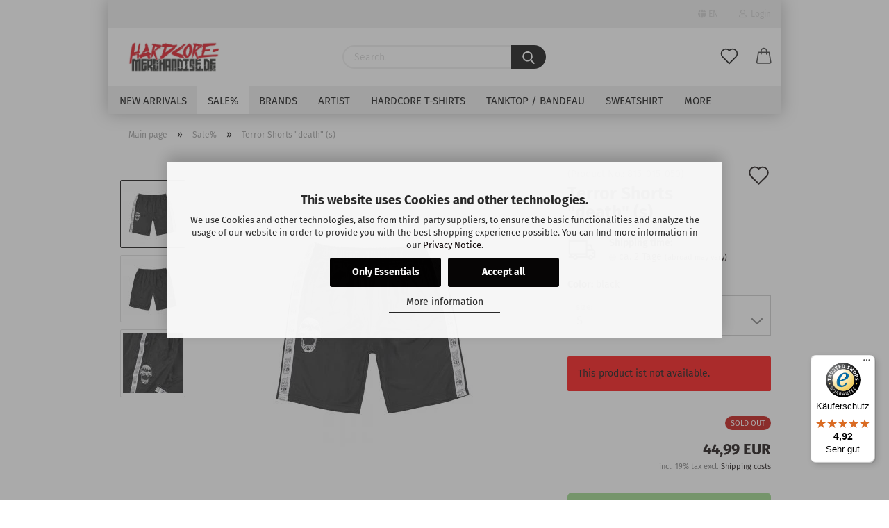

--- FILE ---
content_type: text/html; charset=utf-8
request_url: https://www.hardcore-merchandise.de/SALE-/Terror-Hardcore-Shorts-Death.html
body_size: 18230
content:
<!DOCTYPE html>
 <html xmlns="http://www.w3.org/1999/xhtml" dir="ltr" lang="en">
 <head>
 <meta name="viewport" content="width=device-width, initial-scale=1, minimum-scale=1.0, maximum-scale=1.0, user-scalable=no" />
 <meta http-equiv="Content-Type" content="text/html; charset=utf-8" />
 <meta name="language" content="en" />
 <meta name="keywords" content="Terror Hardcore Shorts" />
 <meta name="description" content="Terror Hardcore Merchandise" />
 <title>Hardcore-Merchandise.de - Terror Shorts (Unisex)</title>
 <meta property="og:title" content="Terror Shorts &quot;death&quot; (s)" />
 <meta property="og:site_name" content="Hardcore-Merchandise.de" />
 <meta property="og:locale" content="en_EN" />
 <meta property="og:type" content="product" />
 <meta property="og:description" content="Terror Hardcore Merchandise" />
 <meta property="og:image" content="https://www.hardcore-merchandise.de/images/product_images/info_images/815-015-050-1-.jpg" />
 <meta property="og:image" content="https://www.hardcore-merchandise.de/images/product_images/info_images/815-015-050-2-.jpg" />
 <meta property="og:image" content="https://www.hardcore-merchandise.de/images/product_images/info_images/815-015-050-3-.jpg" />
 <base href="https://www.hardcore-merchandise.de/" />
 <link rel="shortcut icon" href="https://www.hardcore-merchandise.de/images/logos/favicon.ico" type="image/x-icon" />
 <link rel="apple-touch-icon" href="https://www.hardcore-merchandise.de/images/logos/favicon.png" />
 <link id="main-css" type="text/css" rel="stylesheet" href="public/theme/styles/system/main-bust_1768727424.min.css" />
 <meta name="robots" content="index,follow" />
 <link rel="canonical" href="https://www.hardcore-merchandise.de/SALE-/Terror-Hardcore-Shorts-Death.html?language=en" />
 <meta property="og:url" content="https://www.hardcore-merchandise.de/SALE-/Terror-Hardcore-Shorts-Death.html?language=en">
 <link rel="alternate" hreflang="x-default" href="https://www.hardcore-merchandise.de/Sale-/Terror-Hardcore-Shorts.html?language=de" />
 <link rel="alternate" hreflang="en" href="https://www.hardcore-merchandise.de/SALE-/Terror-Hardcore-Shorts-Death.html?language=en" />
 <link rel="alternate" hreflang="de" href="https://www.hardcore-merchandise.de/Sale-/Terror-Hardcore-Shorts.html?language=de" />
<script>
 // Define dataLayer and the gtag function
 window.dataLayer = window.dataLayer || [];
 function gtag() { dataLayer.push(arguments); }
 // Set default consent to 'denied'
 gtag('consent', 'default', {
 ad_storage: 'denied',
 ad_user_data: 'denied',
 ad_personalization: 'denied',
 analytics_storage: 'denied',
 wait_for_update: 500
 });
</script>
<script
 async
 data-type="text/javascript"
 type="as-oil"
 data-purposes="4"
 data-managed="as-oil"
>
 function allConsentGranted() {
 gtag('consent', 'update', {
 ad_user_data: 'granted',
 ad_personalization: 'granted',
 ad_storage: 'granted',
 analytics_storage: 'granted'
 });
 }
 // Aktuell wird direkt bei Laden sofort auf granted gestellt:
 allConsentGranted();
</script>
<script src="https://cdn.gambiohub.com/sdk/1.2.0/dist/bundle.js"></script><script>var payPalText = {"ecsNote":"Please choose your PayPal payment method.","paypalUnavailable":"PayPal is unavailable for this transaction at the moment.","errorContinue":"continue","continueToPayPal":"Continue to","errorCheckData":"An error has occurred. Please check the data you entered."};var payPalButtonSettings = {"env":"live","commit":false,"style":{"label":"checkout","shape":"rect","color":"gold","layout":"vertical","tagline":false},"locale":"","fundingCardAllowed":true,"fundingELVAllowed":true,"fundingCreditAllowed":false,"createPaymentUrl":"https:\/\/www.hardcore-merchandise.de\/shop.php?do=PayPalHub\/CreatePayment&initiator=ecs","authorizedPaymentUrl":"https:\/\/www.hardcore-merchandise.de\/shop.php?do=PayPalHub\/AuthorizedPayment&initiator=ecs","checkoutUrl":"https:\/\/www.hardcore-merchandise.de\/shop.php?do=PayPalHub\/RedirectGuest","useVault":false,"jssrc":"https:\/\/www.paypal.com\/sdk\/js?client-id=AVEjCpwSc-e9jOY8dHKoTUckaKtPo0shiwe_T2rKtxp30K4TYGRopYjsUS6Qmkj6bILd7Nt72pbMWCXe&commit=false&intent=capture&components=buttons%2Cmarks%2Cmessages%2Cfunding-eligibility%2Cgooglepay%2Capplepay%2Ccard-fields&integration-date=2021-11-25&enable-funding=paylater&merchant-id=SF62H9LAG4KC8&currency=EUR","partnerAttributionId":"GambioGmbH_Cart_Hub_PPXO","createOrderUrl":"https:\/\/www.hardcore-merchandise.de\/shop.php?do=PayPalHub\/CreateOrder&initiator=ecs","getOrderUrl":"https:\/\/www.hardcore-merchandise.de\/shop.php?do=PayPalHub\/GetOrder","approvedOrderUrl":"https:\/\/www.hardcore-merchandise.de\/shop.php?do=PayPalHub\/ApprovedOrder&initiator=ecs","paymentApproved":false,"developmentMode":false,"cartAmount":0};var jsShoppingCart = {"languageCode":"en","verifySca":"https:\/\/www.hardcore-merchandise.de\/shop.php?do=PayPalHub\/VerifySca","totalAmount":"0.00","currency":"EUR","env":"live","commit":false,"style":{"label":"checkout","shape":"rect","color":"gold","layout":"vertical","tagline":false},"locale":"","fundingCardAllowed":true,"fundingELVAllowed":true,"fundingCreditAllowed":false,"createPaymentUrl":"https:\/\/www.hardcore-merchandise.de\/shop.php?do=PayPalHub\/CreatePayment&initiator=ecs","authorizedPaymentUrl":"https:\/\/www.hardcore-merchandise.de\/shop.php?do=PayPalHub\/AuthorizedPayment&initiator=ecs","checkoutUrl":"https:\/\/www.hardcore-merchandise.de\/shop.php?do=PayPalHub\/RedirectGuest","useVault":false,"jssrc":"https:\/\/www.paypal.com\/sdk\/js?client-id=AVEjCpwSc-e9jOY8dHKoTUckaKtPo0shiwe_T2rKtxp30K4TYGRopYjsUS6Qmkj6bILd7Nt72pbMWCXe&commit=false&intent=capture&components=buttons%2Cmarks%2Cmessages%2Cfunding-eligibility%2Cgooglepay%2Capplepay%2Ccard-fields&integration-date=2021-11-25&enable-funding=paylater&merchant-id=SF62H9LAG4KC8&currency=EUR","partnerAttributionId":"GambioGmbH_Cart_Hub_PPXO","createOrderUrl":"https:\/\/www.hardcore-merchandise.de\/shop.php?do=PayPalHub\/CreateOrder&initiator=ecs","getOrderUrl":"https:\/\/www.hardcore-merchandise.de\/shop.php?do=PayPalHub\/GetOrder","approvedOrderUrl":"https:\/\/www.hardcore-merchandise.de\/shop.php?do=PayPalHub\/ApprovedOrder&initiator=ecs","paymentApproved":false,"developmentMode":false,"cartAmount":0};var payPalBannerSettings = {"useVault":false,"jssrc":"https:\/\/www.paypal.com\/sdk\/js?client-id=AVEjCpwSc-e9jOY8dHKoTUckaKtPo0shiwe_T2rKtxp30K4TYGRopYjsUS6Qmkj6bILd7Nt72pbMWCXe&commit=false&intent=capture&components=buttons%2Cmarks%2Cmessages%2Cfunding-eligibility%2Cgooglepay%2Capplepay%2Ccard-fields&integration-date=2021-11-25&enable-funding=paylater&merchant-id=SF62H9LAG4KC8&currency=EUR","partnerAttributionId":"GambioGmbH_Cart_Hub_PPXO","positions":{"cartBottom":{"placement":"cart","style":{"layout":"flex","logo":{"type":"alternative"},"text":{"color":"white"},"color":"gray","ratio":"8x1"}},"product":{"placement":"product","style":{"layout":"flex","logo":{"type":"alternative"},"text":{"color":"white"},"color":"gray","ratio":"8x1"}}},"currency":"EUR","cartAmount":0,"productsPrice":44.99};</script><script id="paypalconsent" type="application/json">{"purpose_id":null}</script><script src="GXModules/Gambio/Hub/Shop/Javascript/PayPalLoader-bust_1758010033.js" async></script>
 <script async
 data-desktop-y-offset="0"
 data-mobile-y-offset="0"
 data-desktop-disable-reviews="false"
 data-desktop-enable-custom="false"
 data-desktop-position="right"
 data-desktop-custom-width="156"
 data-desktop-enable-fadeout="false"
 data-disable-mobile="false"
 data-disable-trustbadge="false"
 data-mobile-custom-width="156"
 data-mobile-disable-reviews="false"
 data-mobile-enable-custom="false"
 data-mobile-position="right"
 data-mobile-enable-topbar="false"
 src="//widgets.trustedshops.com/js/X68BCF3BD7A15BAA10BF7722442F5295C.js"></script>
 </head>
 <body class="page-product-info"
 data-gambio-namespace="https://www.hardcore-merchandise.de/public/theme/javascripts/system"
 data-jse-namespace="https://www.hardcore-merchandise.de/JSEngine/build"
 data-gambio-controller="initialize"
 data-gambio-widget="input_number responsive_image_loader transitions header image_maps modal history dropdown core_workarounds anchor"
 data-input_number-separator=","
 >
 <div id="outer-wrapper" >
 <header id="header" class="navbar">
 <div id="topbar-container">
 <div class="navbar-topbar">
 <nav data-gambio-widget="menu link_crypter" data-menu-switch-element-position="false" data-menu-events='{"desktop": ["click"], "mobile": ["click"]}' data-menu-ignore-class="dropdown-menu">
 <ul class="nav navbar-nav navbar-right">
 <li class="navbar-topbar-item">
 <ul id="secondaryNavigation" class="nav navbar-nav ignore-menu">
 </ul>
 <script id="secondaryNavigation-menu-template" type="text/mustache">
 <ul id="secondaryNavigation" class="nav navbar-nav">
 <li v-for="(item, index) in items" class="navbar-topbar-item hidden-xs content-manager-item">
 <a href="javascript:;" :title="item.title" @click="goTo(item.content)">
 <span class="fa fa-arrow-circle-right visble-xs-block"></span>
 {{item.title}}
 </a>
 </li>
 </ul>
 </script>
 </li>
 <li class="dropdown navbar-topbar-item first">
 <a href="#" class="dropdown-toggle" data-toggle-hover="dropdown">
 <span class="language-code hidden-xs">
 <span class="fa fa-globe"></span>
 en
 </span>
 <span class="visible-xs-block">
 <span class="fa fa-globe"></span>
 &nbsp;Language
 </span>
 </a>
 <ul class="level_2 dropdown-menu ignore-menu arrow-top">
 <li class="arrow"></li>
 <li>
 <form action="/SALE-/Terror-Hardcore-Shorts-Death.html" method="POST" class="form-horizontal">
 <div class="form-group">
 <label for="language-select">Change language</label>
 <select name="language" class="form-control" id="language-select">
 <option value="de">Deutsch</option>
 <option value="en" selected="selected">English</option>
 </select>
 </div>
 <div class="form-group">
 <label for="countries-select">Supplier country</label>
 <select name="switch_country" class="form-control" id="countries-select">
 <option value="AT" >Austria</option>
 <option value="BE" >Belgium</option>
 <option value="HR" >Croatia</option>
 <option value="CZ" >Czech Republic</option>
 <option value="DK" >Denmark</option>
 <option value="FI" >Finland</option>
 <option value="DE" selected>Germany</option>
 <option value="GR" >Greece</option>
 <option value="HU" >Hungary</option>
 <option value="IE" >Ireland</option>
 <option value="IT" >Italy</option>
 <option value="LV" >Latvia</option>
 <option value="LU" >Luxembourg</option>
 <option value="NL" >Netherlands</option>
 <option value="NO" >Norway</option>
 <option value="PL" >Poland</option>
 <option value="PT" >Portugal</option>
 <option value="SK" >Slovakia (Slovak Republic)</option>
 <option value="ES" >Spain</option>
 <option value="SE" >Sweden</option>
 <option value="CH" >Switzerland</option>
 </select>
 </div>
 <div class="dropdown-footer row">
 <input type="submit" class="btn btn-primary btn-block" value="Save" title="Save" />
 </div>
 </form>
 </li>
 </ul>
 </li>
 <li class="dropdown navbar-topbar-item">
 <a title="Login" href="/SALE-/Terror-Hardcore-Shorts-Death.html#" class="dropdown-toggle" data-toggle-hover="dropdown">
 <span class="fa fa-user-o"></span>
 &nbsp;Login
 </a>
 <ul class="dropdown-menu dropdown-menu-login arrow-top">
 <li class="arrow"></li>
 <li class="dropdown-header hidden-xs">Log in</li>
 <li>
 <form action="https://www.hardcore-merchandise.de/login.php?action=process" method="post" class="form-horizontal">
 <input type="hidden" name="return_url" value="https://www.hardcore-merchandise.de/SALE-/Terror-Hardcore-Shorts-Death.html">
 <input type="hidden" name="return_url_hash" value="904f0dfc007288fe95046e3528e1b66c27d6697460ab15dbc937a655b7e82d8d">
 <div class="form-group">
 <input autocomplete="username" type="email" id="box-login-dropdown-login-username" class="form-control" placeholder="Email" name="email_address" />
 </div>
 <div class="form-group password-form-field" data-gambio-widget="show_password">
 <input autocomplete="current-password" type="password" id="box-login-dropdown-login-password" class="form-control" placeholder="Password" name="password" />
 <button class="btn show-password hidden" type="button">
 <i class="fa fa-eye" aria-hidden="true"></i>
 </button>
 </div>
 <div class="dropdown-footer row">
 <input type="submit" class="btn btn-primary btn-block" value="Login" />
 <ul>
 <li>
 <a title="Create a new account" href="https://www.hardcore-merchandise.de/shop.php?do=CreateRegistree">
 Create a new account
 </a>
 </li>
 <li>
 <a title="Forgot password?" href="https://www.hardcore-merchandise.de/password_double_opt.php">
 Forgot password?
 </a>
 </li>
 </ul>
 </div>
 </form>
 </li>
 </ul>
 </li>
 </ul>
 </nav>
 </div>
 </div>
 <div class="inside">
 <div class="row">
 <div class="navbar-header">
 <a class="navbar-brand" href="https://www.hardcore-merchandise.de/" title="Hardcore-Merchandise.de">
 <img id="main-header-logo" class="img-responsive" src="/images/logos/hardcore_merchandise_logo_logo_logo.webp" onerror="this.onerror=null;this.src='https://www.hardcore-merchandise.de/images/logos/hardcore_merchandise_logo_logo_logo.png'" alt="Hardcore-Merchandise.de-Logo">
 </a>
 <button type="button" class="navbar-toggle cart-icon" data-toggle="cart">
 <svg width="24" xmlns="http://www.w3.org/2000/svg" viewBox="0 0 40 40"><defs><style>.cls-1{fill:none;}</style></defs><title>cart</title><g id="Ebene_2" data-name="Ebene 2"><g id="Ebene_1-2" data-name="Ebene 1"><path d="M31,13.66a1.08,1.08,0,0,0-1.07-1H26.08V11.28a6.31,6.31,0,0,0-12.62,0v1.36H9.27a1,1,0,0,0-1,1L5.21,32A3.8,3.8,0,0,0,9,35.8H30.19A3.8,3.8,0,0,0,34,31.94Zm-15.42-1V11.28a4.2,4.2,0,0,1,8.39,0v1.35Zm-1.06,5.59a1.05,1.05,0,0,0,1.06-1.06v-2.4H24v2.4a1.06,1.06,0,0,0,2.12,0v-2.4h2.84L31.86,32a1.68,1.68,0,0,1-1.67,1.68H9a1.67,1.67,0,0,1-1.68-1.61l2.94-17.31h3.19v2.4A1.06,1.06,0,0,0,14.51,18.22Z"/></g></g></svg>
 <span class="cart-products-count hidden">
 0
 </span>
 </button>
 </div>
 <div class="navbar-search collapse">
 <form action="advanced_search_result.php" method="get" data-gambio-widget="live_search">
 <div class="navbar-search-input-group input-group">
 <button type="submit">
 <img loading=lazy src="public/theme/images/svgs/search.svg" class="gx-search-input svg--inject" alt="">
 </button>
 <input type="text" name="keywords" placeholder="Search..." class="form-control search-input" autocomplete="off" />
 </div>
 <input type="hidden" value="1" name="inc_subcat" />
 <div class="search-result-container"></div>
 </form>
 </div>
 <div class="navbar-secondary hidden-xs">
 <div id="topbar-container">
 <div class="">
 <nav class="navbar-inverse" data-gambio-widget="menu link_crypter" data-menu-switch-element-position="false" data-menu-events='{"desktop": ["click"], "mobile": ["click"]}' data-menu-ignore-class="dropdown-menu">
 <ul class="nav navbar-nav">
 <li class="navbar-topbar-item">
 <a href="https://www.hardcore-merchandise.de/wish_list.php" class="dropdown-toggle" title="Show wish list">
 <span class="language-code hidden-xs">
 <svg width="24" xmlns="http://www.w3.org/2000/svg" viewBox="0 0 40 40"><defs><style>.cls-1{fill:none;}</style></defs><title></title><g id="Ebene_2" data-name="Ebene 2"><g id="Ebene_1-2" data-name="Ebene 1"><path d="M19.19,36a1.16,1.16,0,0,0,1.62,0l12.7-12.61A10,10,0,0,0,20,8.7,10,10,0,0,0,6.5,23.42ZM8.12,10.91a7.6,7.6,0,0,1,5.49-2.26A7.46,7.46,0,0,1,19,10.88l0,0,.18.18a1.15,1.15,0,0,0,1.63,0l.18-.18A7.7,7.7,0,0,1,31.89,21.79L20,33.58,8.12,21.79A7.74,7.74,0,0,1,8.12,10.91Z"/></g></g></svg>
 </span>
 <span class="visible-xs-inline">
 <span class="fa fa-heart-o"></span>
 </span>
 <span class="topbar-label">Wish list</span>
 </a>
 </li>
 <li class="dropdown navbar-topbar-item topbar-cart" data-gambio-widget="cart_dropdown">
 <a
 title="Shopping cart"
 class="dropdown-toggle"
 href="/SALE-/Terror-Hardcore-Shorts-Death.html#"
 data-toggle="cart"
 >
 <span class="cart-info-wrapper">
 <svg width="24" xmlns="http://www.w3.org/2000/svg" viewBox="0 0 40 40"><defs><style>.cls-1{fill:none;}</style></defs><title></title><g id="Ebene_2" data-name="Ebene 2"><g id="Ebene_1-2" data-name="Ebene 1"><path d="M31,13.66a1.08,1.08,0,0,0-1.07-1H26.08V11.28a6.31,6.31,0,0,0-12.62,0v1.36H9.27a1,1,0,0,0-1,1L5.21,32A3.8,3.8,0,0,0,9,35.8H30.19A3.8,3.8,0,0,0,34,31.94Zm-15.42-1V11.28a4.2,4.2,0,0,1,8.39,0v1.35Zm-1.06,5.59a1.05,1.05,0,0,0,1.06-1.06v-2.4H24v2.4a1.06,1.06,0,0,0,2.12,0v-2.4h2.84L31.86,32a1.68,1.68,0,0,1-1.67,1.68H9a1.67,1.67,0,0,1-1.68-1.61l2.94-17.31h3.19v2.4A1.06,1.06,0,0,0,14.51,18.22Z"/></g></g></svg>
 <span class="topbar-label">
 <br />
 <span class="products">
 0,00 EUR
 </span>
 </span>
 <span class="cart-products-count edge hidden">
 </span>
 </span>
 </a>
 </li>
 </ul>
 </nav>
 </div>
 </div>
 </div>
 </div>
 </div>
 <div id="offcanvas-cart-overlay"></div>
 <div id="offcanvas-cart-content">
 <button data-toggle="cart" class="offcanvas-cart-close c-hamburger c-hamburger--htx">
 <span></span>
 Menu
 </button>
 <ul class="dropdown-menu arrow-top cart-dropdown cart-empty">
 <li class="arrow"></li>
 <script>
 function ga4ViewCart() {
 console.log('GA4 is disabled');
 }
 </script>
 <li class="cart-dropdown-inside">
 <div class="cart-empty">
 You do not have any products in your shopping cart yet.
 </div>
 </li>
 </ul>
 </div>
 <noscript>
 <div class="alert alert-danger noscript-notice">
 JavaScript is not activated in your browser. Please activate JavaScript to have access to all shop functions and all shop content.
 </div>
 </noscript>
 <div id="categories">
 <div class="navbar-collapse collapse">
 <nav class="navbar-default navbar-categories" data-gambio-widget="menu">
 <ul class="level-1 nav navbar-nav">
 <li class="level-1-child" data-id="106">
 <a class="dropdown-toggle" href="https://www.hardcore-merchandise.de/neu-im-shop/" title="New arrivals">
 New arrivals
 </a>
 </li>
 <li class="level-1-child active" data-id="69">
 <a class="dropdown-toggle" href="https://www.hardcore-merchandise.de/SALE-/" title="Sale%">
 Sale%
 </a>
 </li>
 <li class="dropdown level-1-child" data-id="21">
 <a class="dropdown-toggle" href="https://www.hardcore-merchandise.de/Brands/" title="Brands">
 Brands
 </a>
 <ul data-level="2" class="level-2 dropdown-menu dropdown-menu-child">
 <li class="enter-category hidden-sm hidden-md hidden-lg show-more">
 <a class="dropdown-toggle" href="https://www.hardcore-merchandise.de/Brands/" title="Brands">
 show Brands
 </a>
 </li>
 <li class="dropdown level-2-child">
 <a href="https://www.hardcore-merchandise.de/Brands/100-HARDCORE/" title="100% Hardcore">
 100% Hardcore
 </a>
 <ul data-level="3" class="level-3 dropdown-menu dropdown-menu-child">
 <li class="enter-category">
 <a href="https://www.hardcore-merchandise.de/Brands/100-HARDCORE/" title="100% Hardcore" class="dropdown-toggle">
 show 100% Hardcore
 </a>
 </li>
 <li class="level-3-child">
 <a href="https://www.hardcore-merchandise.de/Brands/100-HARDCORE/100-percent-hardcore-hoodie-zipper/" title="Hoodies/Zipper/Sweater">
 Hoodies/Zipper/Sweater
 </a>
 </li>
 <li class="level-3-child">
 <a href="https://www.hardcore-merchandise.de/Brands/100-HARDCORE/100-Procent-Hardcore-T-Shirt/" title="T-Shirts/Poloshirts">
 T-Shirts/Poloshirts
 </a>
 </li>
 <li class="level-3-child">
 <a href="https://www.hardcore-merchandise.de/Brands/100-HARDCORE/100-procent-hardcore-jackets/" title="Jackets">
 Jackets
 </a>
 </li>
 <li class="level-3-child">
 <a href="https://www.hardcore-merchandise.de/Brands/100-HARDCORE/100-Percent-Hardcore-Trackpants/" title="Trackpants/-jackets">
 Trackpants/-jackets
 </a>
 </li>
 <li class="level-3-child">
 <a href="https://www.hardcore-merchandise.de/Brands/100-HARDCORE/100-Procent-Hardcore-Shorts/" title="Shorts">
 Shorts
 </a>
 </li>
 <li class="level-3-child">
 <a href="https://www.hardcore-merchandise.de/Brands/100-HARDCORE/100-procent-hardcore-lady/" title="Lady">
 Lady
 </a>
 </li>
 <li class="level-3-child">
 <a href="https://www.hardcore-merchandise.de/Brands/100-HARDCORE/100--Hardcore-Joggingpants/" title="Joggingpants">
 Joggingpants
 </a>
 </li>
 <li class="level-3-child">
 <a href="https://www.hardcore-merchandise.de/Brands/100-HARDCORE/100--Hardcore-Cap-Beanie/" title="Caps/Beanies">
 Caps/Beanies
 </a>
 </li>
 <li class="level-3-child">
 <a href="https://www.hardcore-merchandise.de/Brands/100-HARDCORE/100-procent-hardcore-bags-backpacks/" title="Bags/Backpacks">
 Bags/Backpacks
 </a>
 </li>
 <li class="level-3-child">
 <a href="https://www.hardcore-merchandise.de/Brands/100-HARDCORE/100-procent-hardcore-fan/" title="Fans">
 Fans
 </a>
 </li>
 <li class="level-3-child">
 <a href="https://www.hardcore-merchandise.de/Brands/100-HARDCORE/100-percent-hardcore-accessoires/" title="Accessoires">
 Accessoires
 </a>
 </li>
 </ul>
 </li>
 <li class="dropdown level-2-child">
 <a href="https://www.hardcore-merchandise.de/Brands/AUSTRALIAN/" title="Australian">
 Australian
 </a>
 <ul data-level="3" class="level-3 dropdown-menu dropdown-menu-child">
 <li class="enter-category">
 <a href="https://www.hardcore-merchandise.de/Brands/AUSTRALIAN/" title="Australian" class="dropdown-toggle">
 show Australian
 </a>
 </li>
 <li class="level-3-child">
 <a href="https://www.hardcore-merchandise.de/Brands/AUSTRALIAN/Australian-Jackets/" title="Jacket">
 Jacket
 </a>
 </li>
 <li class="level-3-child">
 <a href="https://www.hardcore-merchandise.de/Brands/AUSTRALIAN/australian-pants/" title="Pants">
 Pants
 </a>
 </li>
 <li class="level-3-child">
 <a href="https://www.hardcore-merchandise.de/Brands/AUSTRALIAN/Australian-Shorts-Acetat/" title="Shorts">
 Shorts
 </a>
 </li>
 <li class="level-3-child">
 <a href="https://www.hardcore-merchandise.de/Brands/AUSTRALIAN/Australian-T-Shirts-Hardcore/" title="T-Shirts">
 T-Shirts
 </a>
 </li>
 <li class="level-3-child">
 <a href="https://www.hardcore-merchandise.de/Brands/AUSTRALIAN/Australian-Accessoires-Gabber/" title="Accessoires">
 Accessoires
 </a>
 </li>
 </ul>
 </li>
 <li class="dropdown level-2-child">
 <a href="https://www.hardcore-merchandise.de/uptempo/" title="Uptempo">
 Uptempo
 </a>
 <ul data-level="3" class="level-3 dropdown-menu dropdown-menu-child">
 <li class="enter-category">
 <a href="https://www.hardcore-merchandise.de/uptempo/" title="Uptempo" class="dropdown-toggle">
 show Uptempo
 </a>
 </li>
 <li class="level-3-child">
 <a href="https://www.hardcore-merchandise.de/Brands/UPTEMPO/accessoires/" title="Accessoires">
 Accessoires
 </a>
 </li>
 <li class="level-3-child">
 <a href="https://www.hardcore-merchandise.de/Brands/UPTEMPO/banner/" title="Banner">
 Banner
 </a>
 </li>
 <li class="level-3-child">
 <a href="https://www.hardcore-merchandise.de/Brands/UPTEMPO/beanies/" title="Beanies">
 Beanies
 </a>
 </li>
 <li class="level-3-child">
 <a href="https://www.hardcore-merchandise.de/Brands/UPTEMPO/caps/" title="Caps">
 Caps
 </a>
 </li>
 <li class="level-3-child">
 <a href="https://www.hardcore-merchandise.de/Brands/UPTEMPO/fans/" title="Fans">
 Fans
 </a>
 </li>
 <li class="level-3-child">
 <a href="https://www.hardcore-merchandise.de/Brands/UPTEMPO/hoodies-sweat-jackets/" title="Hoodies / Sweat jackets">
 Hoodies / Sweat jackets
 </a>
 </li>
 <li class="level-3-child">
 <a href="https://www.hardcore-merchandise.de/Brands/UPTEMPO/lady/" title="Lady">
 Lady
 </a>
 </li>
 <li class="level-3-child">
 <a href="https://www.hardcore-merchandise.de/Brands/UPTEMPO/t-shirts/" title="T-Shirts">
 T-Shirts
 </a>
 </li>
 <li class="level-3-child">
 <a href="https://www.hardcore-merchandise.de/Brands/UPTEMPO/trackjackets/" title="Trackjackets">
 Trackjackets
 </a>
 </li>
 <li class="level-3-child">
 <a href="https://www.hardcore-merchandise.de/Brands/UPTEMPO/pants/" title="Trackpants">
 Trackpants
 </a>
 </li>
 <li class="level-3-child">
 <a href="https://www.hardcore-merchandise.de/Brands/UPTEMPO/wristbands/" title="Wristbands">
 Wristbands
 </a>
 </li>
 </ul>
 </li>
 <li class="level-2-child">
 <a href="https://www.hardcore-merchandise.de/Brands/Hardcore-United/" title="Hardcore United">
 Hardcore United
 </a>
 </li>
 <li class="level-2-child">
 <a href="https://www.hardcore-merchandise.de/Brands/Terror/" title="Terror">
 Terror
 </a>
 </li>
 <li class="level-2-child">
 <a href="https://www.hardcore-merchandise.de/Brands/Frenchcore/" title="Frenchcore">
 Frenchcore
 </a>
 </li>
 <li class="level-2-child">
 <a href="https://www.hardcore-merchandise.de/Brands/Hardcore-Germany/" title="Hardcore Germany">
 Hardcore Germany
 </a>
 </li>
 <li class="level-2-child">
 <a href="https://www.hardcore-merchandise.de/Brands/dwarf-records-early-hardcore/" title="Dwarf Records">
 Dwarf Records
 </a>
 </li>
 <li class="level-2-child">
 <a href="https://www.hardcore-merchandise.de/Brands/Babyboom-Records-Early-Hardcore/" title="Babyboom Records">
 Babyboom Records
 </a>
 </li>
 <li class="level-2-child">
 <a href="https://www.hardcore-merchandise.de/Brands/ARMY-OF-HARDCORE/" title="Army of Hardcore">
 Army of Hardcore
 </a>
 </li>
 <li class="level-2-child">
 <a href="https://www.hardcore-merchandise.de/Brands/POKKE-HERRIE/" title="Pokke Herrie">
 Pokke Herrie
 </a>
 </li>
 <li class="level-2-child">
 <a href="https://www.hardcore-merchandise.de/Brands/NEOPHYTE-MERCHANDISE/" title="Neophyte Merchandise">
 Neophyte Merchandise
 </a>
 </li>
 <li class="level-2-child">
 <a href="https://www.hardcore-merchandise.de/Brands/HARDCORE-MERCHANDISE/" title="Hardcore Merchandise">
 Hardcore Merchandise
 </a>
 </li>
 <li class="level-2-child">
 <a href="https://www.hardcore-merchandise.de/Brands/triple-six/" title="Triple Six">
 Triple Six
 </a>
 </li>
 <li class="level-2-child">
 <a href="https://www.hardcore-merchandise.de/Brands/terror-machine-records/" title="Terror Machine Records">
 Terror Machine Records
 </a>
 </li>
 <li class="level-2-child">
 <a href="https://www.hardcore-merchandise.de/Brands/RGB---RUHR-G-BEAT/" title="Rgb - Ruhr g Beat">
 Rgb - Ruhr g Beat
 </a>
 </li>
 <li class="level-2-child">
 <a href="https://www.hardcore-merchandise.de/Brands/PMF/" title="Pmf">
 Pmf
 </a>
 </li>
 <li class="level-2-child">
 <a href="https://www.hardcore-merchandise.de/Brands/HARMONY-OF-HARDCORE/" title="Harmony of Hardcore">
 Harmony of Hardcore
 </a>
 </li>
 <li class="level-2-child">
 <a href="https://www.hardcore-merchandise.de/Brands/HARDCORE-GLADIATORS/" title="Hardcore Gladiators">
 Hardcore Gladiators
 </a>
 </li>
 <li class="level-2-child">
 <a href="https://www.hardcore-merchandise.de/Brands/A-NIGHTMARE-IN-GERMANY/" title="A Nightmare in Germany">
 A Nightmare in Germany
 </a>
 </li>
 <li class="level-2-child">
 <a href="https://www.hardcore-merchandise.de/Brands/Gabber-Style/" title="Gabber Style">
 Gabber Style
 </a>
 </li>
 <li class="level-2-child">
 <a href="https://www.hardcore-merchandise.de/Brands/HARDCORE-ITALIA/" title="Hardcore Italia">
 Hardcore Italia
 </a>
 </li>
 <li class="level-2-child">
 <a href="https://www.hardcore-merchandise.de/Brands/FOOTWORXX/" title="Footworxx">
 Footworxx
 </a>
 </li>
 <li class="level-2-child">
 <a href="https://www.hardcore-merchandise.de/Brands/200-BPM-STYLE/" title="200 Bpm Style">
 200 Bpm Style
 </a>
 </li>
 <li class="level-2-child">
 <a href="https://www.hardcore-merchandise.de/Brands/HELLRAISER-EN/" title="Hellraiser">
 Hellraiser
 </a>
 </li>
 <li class="enter-category hidden-more hidden-xs">
 <a class="dropdown-toggle col-xs-6"
 href="https://www.hardcore-merchandise.de/Brands/"
 title="Brands">show Brands</a>
 <span class="close-menu-container col-xs-6">
 <span class="close-flyout"><i class="fa fa-close"></i></span>
 </span>
 </li>
 </ul>
 </li>
 <li class="dropdown level-1-child" data-id="75">
 <a class="dropdown-toggle" href="https://www.hardcore-merchandise.de/Artist/" title="Artist">
 Artist
 </a>
 <ul data-level="2" class="level-2 dropdown-menu dropdown-menu-child">
 <li class="enter-category hidden-sm hidden-md hidden-lg show-more">
 <a class="dropdown-toggle" href="https://www.hardcore-merchandise.de/Artist/" title="Artist">
 show Artist
 </a>
 </li>
 <li class="level-2-child">
 <a href="https://www.hardcore-merchandise.de/Artist/BRAINRAPE/" title="Brainrape">
 Brainrape
 </a>
 </li>
 <li class="level-2-child">
 <a href="https://www.hardcore-merchandise.de/Artist/dj-panic-merchandise-shop/" title="DJ Panic">
 DJ Panic
 </a>
 </li>
 <li class="level-2-child">
 <a href="https://www.hardcore-merchandise.de/dj-drokz/" title="Drokz">
 Drokz
 </a>
 </li>
 <li class="level-2-child">
 <a href="https://www.hardcore-merchandise.de/Artist/hatred/" title="Hatred">
 Hatred
 </a>
 </li>
 <li class="level-2-child">
 <a href="https://www.hardcore-merchandise.de/Artist/dj-lab-e-frenchcore/" title="Lab-E">
 Lab-E
 </a>
 </li>
 <li class="level-2-child">
 <a href="https://www.hardcore-merchandise.de/Artist/marc-acardipane/" title="Marc Acardipane">
 Marc Acardipane
 </a>
 </li>
 <li class="level-2-child">
 <a href="https://www.hardcore-merchandise.de/Artist/mr-bassmeister-merchandise/" title="Mr. Bassmeister">
 Mr. Bassmeister
 </a>
 </li>
 <li class="level-2-child">
 <a href="https://www.hardcore-merchandise.de/Artist/Neophyte/" title="Neophyte">
 Neophyte
 </a>
 </li>
 <li class="level-2-child">
 <a href="https://www.hardcore-merchandise.de/Artist/NOISEKICK/" title="Noisekick">
 Noisekick
 </a>
 </li>
 <li class="level-2-child">
 <a href="https://www.hardcore-merchandise.de/Artist/NSTINCT/" title="Nstinct">
 Nstinct
 </a>
 </li>
 <li class="level-2-child">
 <a href="https://www.hardcore-merchandise.de/Artist/paul-elstak/" title="Paul Elstak">
 Paul Elstak
 </a>
 </li>
 <li class="level-2-child">
 <a href="https://www.hardcore-merchandise.de/Artist/rspctlss-hardcore/" title="Rspctlss">
 Rspctlss
 </a>
 </li>
 <li class="level-2-child">
 <a href="https://www.hardcore-merchandise.de/Artist/TERROR-CLOWN-EN/" title="TerrorClown">
 TerrorClown
 </a>
 </li>
 <li class="enter-category hidden-more hidden-xs">
 <a class="dropdown-toggle col-xs-6"
 href="https://www.hardcore-merchandise.de/Artist/"
 title="Artist">show Artist</a>
 <span class="close-menu-container col-xs-6">
 <span class="close-flyout"><i class="fa fa-close"></i></span>
 </span>
 </li>
 </ul>
 </li>
 <li class="dropdown level-1-child" data-id="47">
 <a class="dropdown-toggle" href="https://www.hardcore-merchandise.de/Hardcore-T-Shirts/" title="Hardcore T-Shirts">
 Hardcore T-Shirts
 </a>
 <ul data-level="2" class="level-2 dropdown-menu dropdown-menu-child">
 <li class="enter-category hidden-sm hidden-md hidden-lg show-more">
 <a class="dropdown-toggle" href="https://www.hardcore-merchandise.de/Hardcore-T-Shirts/" title="Hardcore T-Shirts">
 show Hardcore T-Shirts
 </a>
 </li>
 <li class="level-2-child">
 <a href="https://www.hardcore-merchandise.de/Hardcore-T-Shirts/T-SHIRTS-EN/" title="T-Shirts">
 T-Shirts
 </a>
 </li>
 <li class="level-2-child">
 <a href="https://www.hardcore-merchandise.de/Hardcore-T-Shirts/HARDCORE-POLOSHIRTS/" title="Poloshirts">
 Poloshirts
 </a>
 </li>
 <li class="enter-category hidden-more hidden-xs">
 <a class="dropdown-toggle col-xs-6"
 href="https://www.hardcore-merchandise.de/Hardcore-T-Shirts/"
 title="Hardcore T-Shirts">show Hardcore T-Shirts</a>
 <span class="close-menu-container col-xs-6">
 <span class="close-flyout"><i class="fa fa-close"></i></span>
 </span>
 </li>
 </ul>
 </li>
 <li class="level-1-child" data-id="133">
 <a class="dropdown-toggle" href="https://www.hardcore-merchandise.de/Tanktop---Bandeau/" title="Tanktop / Bandeau">
 Tanktop / Bandeau
 </a>
 </li>
 <li class="level-1-child" data-id="49">
 <a class="dropdown-toggle" href="https://www.hardcore-merchandise.de/Sweatshirt/" title="Sweatshirt">
 Sweatshirt
 </a>
 </li>
 <li class="dropdown level-1-child" data-id="50">
 <a class="dropdown-toggle" href="https://www.hardcore-merchandise.de/Hardcore-Jackets/" title="Hardcore Jackets">
 Hardcore Jackets
 </a>
 <ul data-level="2" class="level-2 dropdown-menu dropdown-menu-child">
 <li class="enter-category hidden-sm hidden-md hidden-lg show-more">
 <a class="dropdown-toggle" href="https://www.hardcore-merchandise.de/Hardcore-Jackets/" title="Hardcore Jackets">
 show Hardcore Jackets
 </a>
 </li>
 <li class="level-2-child">
 <a href="https://www.hardcore-merchandise.de/Hardcore-Jackets/BOMBERJACKET/" title="Bomberjacken">
 Bomberjacken
 </a>
 </li>
 <li class="level-2-child">
 <a href="https://www.hardcore-merchandise.de/Hardcore-Jackets/HARRINGTON/" title="Harringtonjacken">
 Harringtonjacken
 </a>
 </li>
 <li class="level-2-child">
 <a href="https://www.hardcore-merchandise.de/Hardcore-Jackets/SWEATER-ZIPPER/" title="Sweatjacken / Zipper">
 Sweatjacken / Zipper
 </a>
 </li>
 <li class="level-2-child">
 <a href="https://www.hardcore-merchandise.de/Hardcore-Jackets/TRAININGSJACKETS/" title="Trainingsjacken">
 Trainingsjacken
 </a>
 </li>
 <li class="level-2-child">
 <a href="https://www.hardcore-merchandise.de/Hardcore-Jackets/WINDBREAKER/" title="Windbreaker">
 Windbreaker
 </a>
 </li>
 <li class="enter-category hidden-more hidden-xs">
 <a class="dropdown-toggle col-xs-6"
 href="https://www.hardcore-merchandise.de/Hardcore-Jackets/"
 title="Hardcore Jackets">show Hardcore Jackets</a>
 <span class="close-menu-container col-xs-6">
 <span class="close-flyout"><i class="fa fa-close"></i></span>
 </span>
 </li>
 </ul>
 </li>
 <li class="dropdown level-1-child" data-id="52">
 <a class="dropdown-toggle" href="https://www.hardcore-merchandise.de/Hardcore-Hosen/" title="Hardcore Hosen">
 Hardcore Hosen
 </a>
 <ul data-level="2" class="level-2 dropdown-menu dropdown-menu-child">
 <li class="enter-category hidden-sm hidden-md hidden-lg show-more">
 <a class="dropdown-toggle" href="https://www.hardcore-merchandise.de/Hardcore-Hosen/" title="Hardcore Hosen">
 show Hardcore Hosen
 </a>
 </li>
 <li class="level-2-child">
 <a href="https://www.hardcore-merchandise.de/Hardcore-Hosen/HOTPANTS-EN/" title="Hotpants">
 Hotpants
 </a>
 </li>
 <li class="level-2-child">
 <a href="https://www.hardcore-merchandise.de/Hardcore-Hosen/JOGGINGPANTS/" title="Jogginghosen">
 Jogginghosen
 </a>
 </li>
 <li class="level-2-child">
 <a href="https://www.hardcore-merchandise.de/Hardcore-Hosen/LEGGINGS/" title="Leggings">
 Leggings
 </a>
 </li>
 <li class="level-2-child">
 <a href="https://www.hardcore-merchandise.de/Hardcore-Hosen/SHORTS/" title="Shorts">
 Shorts
 </a>
 </li>
 <li class="level-2-child">
 <a href="https://www.hardcore-merchandise.de/Hardcore-Hosen/TRAININGPANTS/" title="Trainingshosen">
 Trainingshosen
 </a>
 </li>
 <li class="enter-category hidden-more hidden-xs">
 <a class="dropdown-toggle col-xs-6"
 href="https://www.hardcore-merchandise.de/Hardcore-Hosen/"
 title="Hardcore Hosen">show Hardcore Hosen</a>
 <span class="close-menu-container col-xs-6">
 <span class="close-flyout"><i class="fa fa-close"></i></span>
 </span>
 </li>
 </ul>
 </li>
 <li class="level-1-child" data-id="218">
 <a class="dropdown-toggle" href="https://www.hardcore-merchandise.de/100--Hardcore-Baby/" title="100% Hardcore Baby">
 100% Hardcore Baby
 </a>
 </li>
 <li class="level-1-child" data-id="93">
 <a class="dropdown-toggle" href="https://www.hardcore-merchandise.de/3XL-BIG-SIZE/" title="3XL-Big Size">
 3XL-Big Size
 </a>
 </li>
 <li class="level-1-child" data-id="53">
 <a class="dropdown-toggle" href="https://www.hardcore-merchandise.de/HARDCORE-CAPS-BEANIES/" title="Caps / Beanies">
 Caps / Beanies
 </a>
 </li>
 <li class="level-1-child" data-id="55">
 <a class="dropdown-toggle" href="https://www.hardcore-merchandise.de/HARDCORE-BELT/" title="Belt">
 Belt
 </a>
 </li>
 <li class="level-1-child" data-id="56">
 <a class="dropdown-toggle" href="https://www.hardcore-merchandise.de/FANS-BANNER/" title="Fan / Banner">
 Fan / Banner
 </a>
 </li>
 <li class="level-1-child" data-id="131">
 <a class="dropdown-toggle" href="https://www.hardcore-merchandise.de/SOCKS/" title="Socken">
 Socken
 </a>
 </li>
 <li class="level-1-child" data-id="112">
 <a class="dropdown-toggle" href="https://www.hardcore-merchandise.de/LIGHTER/" title="Lighter">
 Lighter
 </a>
 </li>
 <li class="level-1-child" data-id="95">
 <a class="dropdown-toggle" href="https://www.hardcore-merchandise.de/WALLET/" title="Wallet">
 Wallet
 </a>
 </li>
 <li class="level-1-child" data-id="63">
 <a class="dropdown-toggle" href="https://www.hardcore-merchandise.de/MASK/" title="Mask">
 Mask
 </a>
 </li>
 <li class="level-1-child" data-id="67">
 <a class="dropdown-toggle" href="https://www.hardcore-merchandise.de/HARDCORE-BAGS/" title="Bags">
 Bags
 </a>
 </li>
 <li class="level-1-child" data-id="143">
 <a class="dropdown-toggle" href="https://www.hardcore-merchandise.de/PARTY-GLASSES/" title="Party Glasses">
 Party Glasses
 </a>
 </li>
 <li class="level-1-child" data-id="64">
 <a class="dropdown-toggle" href="https://www.hardcore-merchandise.de/towel/" title="Towel">
 Towel
 </a>
 </li>
 <li class="level-1-child" data-id="60">
 <a class="dropdown-toggle" href="https://www.hardcore-merchandise.de/HARDCORE-POSTER/" title="Sticker">
 Sticker
 </a>
 </li>
 <li class="level-1-child" data-id="235">
 <a class="dropdown-toggle" href="https://www.hardcore-merchandise.de/Hardcore-Bed-Linen/" title="Bed Linen">
 Bed Linen
 </a>
 </li>
 <li class="level-1-child" data-id="61">
 <a class="dropdown-toggle" href="https://www.hardcore-merchandise.de/KEYCHAIN-CHAIN/" title="Keychain">
 Keychain
 </a>
 </li>
 <li class="level-1-child" data-id="66">
 <a class="dropdown-toggle" href="https://www.hardcore-merchandise.de/WRISTBAND/" title="Wristband">
 Wristband
 </a>
 </li>
 <li class="level-1-child" data-id="238">
 <a class="dropdown-toggle" href="https://www.hardcore-merchandise.de/Hardcore-Car/" title="Car">
 Car
 </a>
 </li>
 <li class="level-1-child" data-id="270">
 <a class="dropdown-toggle" href="https://www.hardcore-merchandise.de/gabber-kids-size/" title="Kids">
 Kids
 </a>
 </li>
 <li id="mainNavigation" class="custom custom-entries hidden-xs">
 </li>
 <script id="mainNavigation-menu-template" type="text/mustache">
 <li id="mainNavigation" class="custom custom-entries hidden-xs">
 <a v-for="(item, index) in items" href="javascript:;" @click="goTo(item.content)">
 {{item.title}}
 </a>
 </li>
 </script>
 <li class="dropdown dropdown-more" style="display: none">
 <a class="dropdown-toggle" href="#" title="">
 More
 </a>
 <ul class="level-2 dropdown-menu ignore-menu"></ul>
 </li>
 </ul>
 </nav>
 </div>
 </div>
 </header>
 <button id="meco-overlay-menu-toggle" data-toggle="menu" class="c-hamburger c-hamburger--htx visible-xs-block">
 <span></span> Menu
 </button>
 <div id="meco-overlay-menu">
 <div class="meco-overlay-menu-search">
 <div class=" collapse">
 <form action="advanced_search_result.php" method="get" data-gambio-widget="live_search">
 <div class="- ">
 <button type="submit">
 <img loading=lazy src="public/theme/images/svgs/search.svg" class="gx-search-input svg--inject" alt="">
 </button>
 <input type="text" name="keywords" placeholder="Search..." class="form-control search-input" autocomplete="off" />
 </div>
 <input type="hidden" value="1" name="inc_subcat" />
 <div class="search-result-container"></div>
 </form>
 </div>
 </div>
 </div>
 <div id="wrapper">
 <div class="row">
 <div id="main">
 <div class="main-inside">
 <script type="application/ld+json">{"@context":"https:\/\/schema.org","@type":"BreadcrumbList","itemListElement":[{"@type":"ListItem","position":1,"name":"Main page","item":"https:\/\/www.hardcore-merchandise.de\/"},{"@type":"ListItem","position":2,"name":"Sale%","item":"https:\/\/www.hardcore-merchandise.de\/SALE-\/"},{"@type":"ListItem","position":3,"name":"Terror Shorts \"death\" (s)","item":"https:\/\/www.hardcore-merchandise.de\/SALE-\/Terror-Hardcore-Shorts-Death.html"}]}</script>
 <div id="breadcrumb_navi">
 <span class="breadcrumbEntry">
 <a href="https://www.hardcore-merchandise.de/" class="headerNavigation">
 <span>Main page</span>
 </a>
 </span>
 <span class="breadcrumbSeparator"> &raquo; </span> <span class="breadcrumbEntry">
 <a href="https://www.hardcore-merchandise.de/SALE-/" class="headerNavigation">
 <span>Sale%</span>
 </a>
 </span>
 <span class="breadcrumbSeparator"> &raquo; </span> <span class="breadcrumbEntry">
 <span>Terror Shorts "death" (s)</span>
 </span>
 </div>
 <div id="shop-top-banner">
 </div>
 <div class="product-info product-info-default row">
 <div id="product_image_layer">
 <div class="product-info-layer-image">
 <div class="product-info-image-inside">
 <script>
 window.addEventListener('DOMContentLoaded', function(){
 $.extend(true, $.magnificPopup.defaults, {
 tClose: 'Close (Esc)', // Alt text on close button
 tLoading: 'Loading...', // Text that is displayed during loading. Can contain %curr% and %total% keys
 gallery: {
 tPrev: 'Previous (Left arrow key)', // Alt text on left arrow
 tNext: 'Next (Right arrow key)', // Alt text on right arrow
 tCounter: '%curr% of %total%' // Markup for "1 of 7" counter
 }
 });
 });
 </script>
 <div>
 <div id="product-info-layer-image" class="swiper-container" data-gambio-_widget="swiper" data-swiper-target="" data-swiper-controls="#product-info-layer-thumbnails" data-swiper-slider-options='{"breakpoints": [], "initialSlide": 0, "pagination": ".js-product-info-layer-image-pagination", "nextButton": ".js-product-info-layer-image-button-next", "prevButton": ".js-product-info-layer-image-button-prev", "effect": "fade", "autoplay": null, "initialSlide": ""}' >
 <div class="swiper-wrapper" >
 <div class="swiper-slide" >
 <div class="swiper-slide-inside ">
 <img loading=lazy class="img-responsive"
 src="/images/product_images/popup_images/815-015-050-1-.webp" onerror="this.onerror=null;this.src='images/product_images/popup_images/815-015-050-1-.jpg'"
 alt="Terror_Hardcore_Shorts_1" title="Terror_Hardcore_Shorts_1" data-magnifier-src="images/product_images/original_images/815-015-050-1-.jpg" />
 </div>
 </div>
 <div class="swiper-slide" data-index="1">
 <div class="swiper-slide-inside ">
 <img loading=lazy class="img-responsive"
 src="/images/product_images/popup_images/815-015-050-2-.webp" onerror="this.onerror=null;this.src='images/product_images/popup_images/815-015-050-2-.jpg'"
 alt="Terror_Hardcore_Shorts_2" title="Terror_Hardcore_Shorts_2" data-magnifier-src="images/product_images/original_images/815-015-050-2-.jpg" />
 </div>
 </div>
 <div class="swiper-slide" data-index="2">
 <div class="swiper-slide-inside ">
 <img loading=lazy class="img-responsive"
 src="/images/product_images/popup_images/815-015-050-3-.webp" onerror="this.onerror=null;this.src='images/product_images/popup_images/815-015-050-3-.jpg'"
 alt="Terror_Hardcore_Shorts_3" title="Terror_Hardcore_Shorts_3" data-magnifier-src="images/product_images/original_images/815-015-050-3-.jpg" />
 </div>
 </div>
 </div>
 <script type="text/mustache">
 <template>
 {{#.}}
 <div class="swiper-slide {{className}}">
 <div class="swiper-slide-inside">
 <img loading=lazy {{{srcattr}}} alt="{{title}}" title="{{title}}" />
 </div>
 </div>
 {{/.}}
 </template>
 </script>
 </div>
 <div class="js-product-info-layer-image-button-prev swiper-button-prev"></div>
 <div class="js-product-info-layer-image-button-next swiper-button-next"></div>
 </div>
 </div>
 </div>
 <div class="product-info-layer-thumbnails">
 <script>
 window.addEventListener('DOMContentLoaded', function(){
 $.extend(true, $.magnificPopup.defaults, {
 tClose: 'Close (Esc)', // Alt text on close button
 tLoading: 'Loading...', // Text that is displayed during loading. Can contain %curr% and %total% keys
 gallery: {
 tPrev: 'Previous (Left arrow key)', // Alt text on left arrow
 tNext: 'Next (Right arrow key)', // Alt text on right arrow
 tCounter: '%curr% of %total%' // Markup for "1 of 7" counter
 }
 });
 });
 </script>
 <div>
 <div id="product-info-layer-thumbnails" class="swiper-container" data-gambio-_widget="swiper" data-swiper-target="#product-info-layer-image" data-swiper-controls="" data-swiper-slider-options='{"breakpoints": [], "initialSlide": 0, "pagination": ".js-product-info-layer-thumbnails-pagination", "nextButton": ".js-product-info-layer-thumbnails-button-next", "prevButton": ".js-product-info-layer-thumbnails-button-prev", "spaceBetween": 10, "loop": false, "slidesPerView": "auto", "autoplay": null, "initialSlide": ""}' data-swiper-breakpoints="[]">
 <div class="swiper-wrapper" >
 <div class="swiper-slide" >
 <div class="swiper-slide-inside ">
 <div class="align-middle">
 <img
 class="img-responsive"
 src="/images/product_images/gallery_images/815-015-050-1-.webp" onerror="this.onerror=null;this.src='images/product_images/gallery_images/815-015-050-1-.jpg'"
 alt="Preview: Terror_Hardcore_Shorts_1" title="Preview: Terror_Hardcore_Shorts_1" data-magnifier-src="images/product_images/original_images/815-015-050-1-.jpg" />
 </div>
 </div>
 </div>
 <div class="swiper-slide" data-index="1">
 <div class="swiper-slide-inside ">
 <div class="align-middle">
 <img
 class="img-responsive"
 src="/images/product_images/gallery_images/815-015-050-2-.webp" onerror="this.onerror=null;this.src='images/product_images/gallery_images/815-015-050-2-.jpg'"
 alt="Preview: Terror_Hardcore_Shorts_2" title="Preview: Terror_Hardcore_Shorts_2" data-magnifier-src="images/product_images/original_images/815-015-050-2-.jpg" />
 </div>
 </div>
 </div>
 <div class="swiper-slide" data-index="2">
 <div class="swiper-slide-inside ">
 <div class="align-middle">
 <img
 class="img-responsive"
 src="/images/product_images/gallery_images/815-015-050-3-.webp" onerror="this.onerror=null;this.src='images/product_images/gallery_images/815-015-050-3-.jpg'"
 alt="Preview: Terror_Hardcore_Shorts_3" title="Preview: Terror_Hardcore_Shorts_3" data-magnifier-src="images/product_images/original_images/815-015-050-3-.jpg" />
 </div>
 </div>
 </div>
 </div>
 <script type="text/mustache">
 <template>
 {{#.}}
 <div class="swiper-slide {{className}}">
 <div class="swiper-slide-inside">
 <img loading=lazy {{{srcattr}}} alt="{{title}}" title="{{title}}" />
 </div>
 </div>
 {{/.}}
 </template>
 </script>
 </div>
 </div>
 </div>
 </div>
<div class="container-fluid no-gallery-image">
 <div class="row">
 <div class="product-info-content col-xs-12" data-gambio-widget="cart_handler" data-cart_handler-page="product-info">
<div class="row">
 <div class="clearfix">
 <div class="container">
 <div class="row">
 <div class="product-info-title-mobile col-xs-12 visible-xs-block visible-sm-block">
 <span>Terror Shorts "death" (s)</span>
<div class="rating-model-row">
 <div class="product-model model-number">
 (Product No.: <span class="model-number-text">815-015-050</span>)
 </div>
</div>
 </div>
 <div class="product-info-stage col-xs-12 col-md-8">
 <div id="image-collection-container">
 <div class="product-info-image has-zoom" data-gambio-widget="image_gallery magnifier" data-magnifier-target=".magnifier-target">
 <div class="product-info-image-inside">
 <script>
 window.addEventListener('DOMContentLoaded', function(){
 $.extend(true, $.magnificPopup.defaults, {
 tClose: 'Close (Esc)', // Alt text on close button
 tLoading: 'Loading...', // Text that is displayed during loading. Can contain %curr% and %total% keys
 gallery: {
 tPrev: 'Previous (Left arrow key)', // Alt text on left arrow
 tNext: 'Next (Right arrow key)', // Alt text on right arrow
 tCounter: '%curr% of %total%' // Markup for "1 of 7" counter
 }
 });
 });
 </script>
 <div>
 <div id="product_image_swiper" class="swiper-container" data-gambio-widget="swiper" data-swiper-target="" data-swiper-controls="#product_thumbnail_swiper, #product_thumbnail_swiper_mobile" data-swiper-slider-options='{"breakpoints": [], "initialSlide": 0, "pagination": ".js-product_image_swiper-pagination", "nextButton": ".js-product_image_swiper-button-next", "prevButton": ".js-product_image_swiper-button-prev", "effect": "fade", "autoplay": null}' >
 <div class="swiper-wrapper" >
 <div class="swiper-slide" >
 <div class="swiper-slide-inside ">
 <a onclick="return false" href="images/product_images/original_images/815-015-050-1-.jpg" title="Terror_Hardcore_Shorts_1">
 <img class="img-responsive"
 src="/images/product_images/info_images/815-015-050-1-.webp" onerror="this.onerror=null;this.src='images/product_images/info_images/815-015-050-1-.jpg'"
 alt="Terror_Hardcore_Shorts_1" title="Terror_Hardcore_Shorts_1" data-magnifier-src="images/product_images/original_images/815-015-050-1-.jpg" />
 </a>
 </div>
 </div>
 <div class="swiper-slide" data-index="1">
 <div class="swiper-slide-inside ">
 <a onclick="return false" href="images/product_images/original_images/815-015-050-2-.jpg" title="Terror_Hardcore_Shorts_2">
 <img class="img-responsive"
 src="/images/product_images/info_images/815-015-050-2-.webp" onerror="this.onerror=null;this.src='images/product_images/info_images/815-015-050-2-.jpg'"
 alt="Terror_Hardcore_Shorts_2" title="Terror_Hardcore_Shorts_2" data-magnifier-src="images/product_images/original_images/815-015-050-2-.jpg" />
 </a>
 </div>
 </div>
 <div class="swiper-slide" data-index="2">
 <div class="swiper-slide-inside ">
 <a onclick="return false" href="images/product_images/original_images/815-015-050-3-.jpg" title="Terror_Hardcore_Shorts_3">
 <img class="img-responsive"
 src="/images/product_images/info_images/815-015-050-3-.webp" onerror="this.onerror=null;this.src='images/product_images/info_images/815-015-050-3-.jpg'"
 alt="Terror_Hardcore_Shorts_3" title="Terror_Hardcore_Shorts_3" data-magnifier-src="images/product_images/original_images/815-015-050-3-.jpg" />
 </a>
 </div>
 </div>
 </div>
 <script type="text/mustache">
 <template>
 {{#.}}
 <div class="swiper-slide {{className}}">
 <div class="swiper-slide-inside">
 <img loading=lazy {{{srcattr}}} alt="{{title}}" title="{{title}}" />
 </div>
 </div>
 {{/.}}
 </template>
 </script>
 </div>
 </div>
 </div>
 <input type="hidden" id="current-gallery-hash" value="47ec8c38d7cf64f1e2c1505710095ab9">
 </div>
 <div class="product-info-thumbnails hidden-xs hidden-sm swiper-vertical">
 <script>
 window.addEventListener('DOMContentLoaded', function(){
 $.extend(true, $.magnificPopup.defaults, {
 tClose: 'Close (Esc)', // Alt text on close button
 tLoading: 'Loading...', // Text that is displayed during loading. Can contain %curr% and %total% keys
 gallery: {
 tPrev: 'Previous (Left arrow key)', // Alt text on left arrow
 tNext: 'Next (Right arrow key)', // Alt text on right arrow
 tCounter: '%curr% of %total%' // Markup for "1 of 7" counter
 }
 });
 });
 </script>
 <div>
 <div id="product_thumbnail_swiper" class="swiper-container" data-gambio-widget="swiper" data-swiper-target="#product_image_swiper" data-swiper-controls="" data-swiper-slider-options='{"breakpoints": [], "initialSlide": 0, "pagination": ".js-product_thumbnail_swiper-pagination", "nextButton": ".js-product_thumbnail_swiper-button-next", "prevButton": ".js-product_thumbnail_swiper-button-prev", "spaceBetween": 10, "loop": false, "direction": "vertical", "slidesPerView": 4, "autoplay": null}' data-swiper-breakpoints="[]">
 <div class="swiper-wrapper" >
 <div class="swiper-slide" >
 <div class="swiper-slide-inside vertical">
 <div class="align-middle">
 <img
 class="img-responsive"
 src="/images/product_images/gallery_images/815-015-050-1-.webp" onerror="this.onerror=null;this.src='images/product_images/gallery_images/815-015-050-1-.jpg'"
 alt="Preview: Terror_Hardcore_Shorts_1" title="Preview: Terror_Hardcore_Shorts_1" data-magnifier-src="images/product_images/original_images/815-015-050-1-.jpg" />
 </div>
 </div>
 </div>
 <div class="swiper-slide" data-index="1">
 <div class="swiper-slide-inside vertical">
 <div class="align-middle">
 <img
 class="img-responsive"
 src="/images/product_images/gallery_images/815-015-050-2-.webp" onerror="this.onerror=null;this.src='images/product_images/gallery_images/815-015-050-2-.jpg'"
 alt="Preview: Terror_Hardcore_Shorts_2" title="Preview: Terror_Hardcore_Shorts_2" data-magnifier-src="images/product_images/original_images/815-015-050-2-.jpg" />
 </div>
 </div>
 </div>
 <div class="swiper-slide" data-index="2">
 <div class="swiper-slide-inside vertical">
 <div class="align-middle">
 <img
 class="img-responsive"
 src="/images/product_images/gallery_images/815-015-050-3-.webp" onerror="this.onerror=null;this.src='images/product_images/gallery_images/815-015-050-3-.jpg'"
 alt="Preview: Terror_Hardcore_Shorts_3" title="Preview: Terror_Hardcore_Shorts_3" data-magnifier-src="images/product_images/original_images/815-015-050-3-.jpg" />
 </div>
 </div>
 </div>
 </div>
 <script type="text/mustache">
 <template>
 {{#.}}
 <div class="swiper-slide {{className}}">
 <div class="swiper-slide-inside">
 <img loading=lazy {{{srcattr}}} alt="{{title}}" title="{{title}}" />
 </div>
 </div>
 {{/.}}
 </template>
 </script>
 </div>
 </div>
 </div>
 <div class="product-info-thumbnails-mobile col-xs-12 visible-xs-block visible-sm-block">
 <script>
 window.addEventListener('DOMContentLoaded', function(){
 $.extend(true, $.magnificPopup.defaults, {
 tClose: 'Close (Esc)', // Alt text on close button
 tLoading: 'Loading...', // Text that is displayed during loading. Can contain %curr% and %total% keys
 gallery: {
 tPrev: 'Previous (Left arrow key)', // Alt text on left arrow
 tNext: 'Next (Right arrow key)', // Alt text on right arrow
 tCounter: '%curr% of %total%' // Markup for "1 of 7" counter
 }
 });
 });
 </script>
 <div>
 <div id="product_thumbnail_swiper_mobile" class="swiper-container" data-gambio-widget="swiper" data-swiper-target="#product_image_swiper" data-swiper-controls="" data-swiper-slider-options='{"breakpoints": [], "initialSlide": 0, "pagination": ".js-product_thumbnail_swiper_mobile-pagination", "nextButton": ".js-product_thumbnail_swiper_mobile-button-next", "prevButton": ".js-product_thumbnail_swiper_mobile-button-prev", "spaceBetween": 10, "loop": false, "direction": "horizontal", "slidesPerView": 4, "autoplay": null}' data-swiper-breakpoints="[]">
 <div class="swiper-wrapper" >
 <div class="swiper-slide" >
 <div class="swiper-slide-inside ">
 <div class="align-vertical">
 <img
 src="/images/product_images/gallery_images/815-015-050-1-.webp" onerror="this.onerror=null;this.src='images/product_images/gallery_images/815-015-050-1-.jpg'"
 alt="Mobile Preview: Terror_Hardcore_Shorts_1" title="Mobile Preview: Terror_Hardcore_Shorts_1" data-magnifier-src="images/product_images/original_images/815-015-050-1-.jpg" />
 </div>
 </div>
 </div>
 <div class="swiper-slide" data-index="1">
 <div class="swiper-slide-inside ">
 <div class="align-vertical">
 <img
 src="/images/product_images/gallery_images/815-015-050-2-.webp" onerror="this.onerror=null;this.src='images/product_images/gallery_images/815-015-050-2-.jpg'"
 alt="Mobile Preview: Terror_Hardcore_Shorts_2" title="Mobile Preview: Terror_Hardcore_Shorts_2" data-magnifier-src="images/product_images/original_images/815-015-050-2-.jpg" />
 </div>
 </div>
 </div>
 <div class="swiper-slide" data-index="2">
 <div class="swiper-slide-inside ">
 <div class="align-vertical">
 <img
 src="/images/product_images/gallery_images/815-015-050-3-.webp" onerror="this.onerror=null;this.src='images/product_images/gallery_images/815-015-050-3-.jpg'"
 alt="Mobile Preview: Terror_Hardcore_Shorts_3" title="Mobile Preview: Terror_Hardcore_Shorts_3" data-magnifier-src="images/product_images/original_images/815-015-050-3-.jpg" />
 </div>
 </div>
 </div>
 </div>
 <script type="text/mustache">
 <template>
 {{#.}}
 <div class="swiper-slide {{className}}">
 <div class="swiper-slide-inside">
 <img loading=lazy {{{srcattr}}} alt="{{title}}" title="{{title}}" />
 </div>
 </div>
 {{/.}}
 </template>
 </script>
 </div>
 </div>
 </div>
 </div>
 </div>
 <div class="product-info-details col-xs-12 col-md-4" data-gambio-widget="product_min_height_fix">
 <div class="loading-overlay"></div>
 <div class="magnifier-overlay"></div>
 <div class="magnifier-target">
 <div class="preloader"></div>
 </div>
 <form action="product_info.php?gm_boosted_product=SALE-%2FTerror-Hardcore-Shorts-Death&amp;products_id=3502&amp;action=add_product" class="form-horizontal js-product-form product-info">
 <input type="hidden" id="update-gallery-hash" name="galleryHash" value="">
<div class="rating-model-row">
 <div class="hidden-xs hidden-sm product-rating">
 </div>
 <div class="hidden-xs hidden-sm product-model model-number">
 (Product No.: <span class="model-number-text">815-015-050</span>)
 </div>
</div>
 <a href="#" class="wishlist-button btn-wishlist" title="Add to wish list">
 <svg xmlns="http://www.w3.org/2000/svg" viewBox="0 0 40 40"><defs><style>.cls-1{fill:none;}</style></defs><title>wishlist</title><g id="Ebene_2" data-name="Ebene 2"><g id="Ebene_1-2" data-name="Ebene 1"><rect class="cls-1" width="40" height="40"/><path d="M19.19,36a1.16,1.16,0,0,0,1.62,0l12.7-12.61A10,10,0,0,0,20,8.7,10,10,0,0,0,6.5,23.42ZM8.12,10.91a7.6,7.6,0,0,1,5.49-2.26A7.46,7.46,0,0,1,19,10.88l0,0,.18.18a1.15,1.15,0,0,0,1.63,0l.18-.18A7.7,7.7,0,0,1,31.89,21.79L20,33.58,8.12,21.79A7.74,7.74,0,0,1,8.12,10.91Z"/></g></g></svg>
 <span class="sr-only">Add to wish list</span>
 </a>
 <h1 class="product-info-title-desktop hidden-xs hidden-sm">Terror Shorts "death" (s)</h1>
<div class="product-definitions">
<div class="product-definition-shipping-time">
 <svg xmlns="http://www.w3.org/2000/svg" viewBox="0 0 40 40"><defs><style>.cls-1{fill:none;}</style></defs><title></title><g id="Ebene_2" data-name="Ebene 2"><g id="Ebene_1-2" data-name="Ebene 1"><rect class="cls-1" width="40" height="40"/><path d="M33.28,19h0l-1.87-6H26.5V8H4v17.5H5.81V27.4H4v1.88H9a3.12,3.12,0,0,0,6.12,0H27.31a3.13,3.13,0,0,0,6.13,0H36v-8ZM26.5,14.84H30L31.29,19H26.5ZM12.06,29.9a1.25,1.25,0,1,1,1.25-1.25A1.25,1.25,0,0,1,12.06,29.9Zm12.57-2.5h-9.7a3.13,3.13,0,0,0-5.73,0H7.69V25.53H24.63Zm0-8.43v4.68H5.88V9.9H24.63ZM30.38,29.9a1.25,1.25,0,1,1,1.25-1.25A1.25,1.25,0,0,1,30.38,29.9Zm3.75-7.18H32.25v1.87h1.88V27.4h-.89a3.13,3.13,0,0,0-5.73,0h-1V20.84h6.09l1.54,1.31Z"/></g></g></svg>
 <strong>Shipping time:</strong><br>
 <span class="img-shipping-time">
 <img loading=lazy src="/images/icons/status/gray.webp" onerror="this.onerror=null;this.src='images/icons/status/gray.png'" alt="ca. 2 Tage" />
 </span>
 <span class="products-shipping-time-value">
 ca. 2 Tage
 </span>
 <a class="js-open-modal text-small abroad-shipping-info" data-modal-type="iframe" data-modal-settings='{"title": "Shipping time:"}' href="popup_content.php?coID=3889891" rel="nofollow">
 (abroad may vary)
 </a>
 </div>
<div class="product-definition-stock-quantity products-quantity" style="display: none">
 <strong>Stock:</strong>
 <span class="products-quantity-value">
 </span>
 pieces
 </div>
 <div class="additional-fields-wrapper">
 <div class="additional-fields-item">
 <strong>Color:</strong>
 <span>black</span>
 </div>
 </div>
</div>
<div class="modifiers-selection">
 <div class="attributes-selection-form">
 <div class="modifier-group modifier-attribute-group modifier-type__dropdown form-group form-group-big-select">
 <label class="modifier-label control-label">
 size:
 </label>
 <div class="modifier-content">
 <select name="modifiers[attribute][1]" class="form-control js-calculate">
 <option value="2" selected="selected" data-price="" data-label="S" disabled>
 S
 </option>
 </select>
 <svg xmlns="http://www.w3.org/2000/svg" viewBox="0 0 22.66 12.64"><defs></defs><title>chevron-down</title><g id="Ebene_2" data-name="Ebene 2"><g id="Ebene_1-2" data-name="Ebene 1"><path class="cls-1" d="M11.33,12.64a1.33,1.33,0,0,1-.93-.38l-10-10A1.31,1.31,0,0,1,2.24.39l9.09,9.08L20.42.39a1.31,1.31,0,0,1,1.86,1.85l-10,10A1.33,1.33,0,0,1,11.33,12.64Z"/></g></g></svg>
 </div>
 </div>
 </div>
 </div>
 <div class="cart-error-msg alert alert-danger" role="alert" style="display: block;">This product ist not available.</div>
 <div class="ribbons">
 <div class="ribbon-sold-out">
 <span>SOLD OUT</span>
 </div>
 </div>
 <div class="price-container">
 <div class="price-calc-container" id="attributes-calc-price">
 <div class="current-price-container">
 44,99 EUR
 </div>
 <p class="tax-shipping-text text-small">
 incl. 19% tax excl.
 <a class="gm_shipping_link lightbox_iframe" href="popup_content.php?coID=3889891&amp;lightbox_mode=1"
 target="_self"
 rel="nofollow"
 data-modal-settings='{"title":"Shipping costs", "sectionSelector": ".content_text", "bootstrapClass": "modal-lg"}'>
 <span style="text-decoration:underline">Shipping costs</span>
 </a>
 </p>
 <div class="row">
 <input type="hidden" name="products_id" id="products-id" value="3502" />
<div class="input-number" data-type="float" data-stepping="1">
 <input type="hidden" value="1" id="attributes-calc-quantity" name="products_qty" />
 </div>
<div class="button-container">
 <button name="btn-add-to-cart" type="submit" class="btn btn-lg btn-buy btn-block js-btn-add-to-cart btn-inactive inactive" title="Add to cart" disabled>
 <svg xmlns="http://www.w3.org/2000/svg" viewBox="0 0 40 40"><defs><style>.cls-1{fill:none;}</style></defs><title>cart</title><g id="Ebene_2" data-name="Ebene 2"><g id="Ebene_1-2" data-name="Ebene 1"><rect class="cls-1" width="40" height="40"/><path d="M31,13.66a1.08,1.08,0,0,0-1.07-1H26.08V11.28a6.31,6.31,0,0,0-12.62,0v1.36H9.27a1,1,0,0,0-1,1L5.21,32A3.8,3.8,0,0,0,9,35.8H30.19A3.8,3.8,0,0,0,34,31.94Zm-15.42-1V11.28a4.2,4.2,0,0,1,8.39,0v1.35Zm-1.06,5.59a1.05,1.05,0,0,0,1.06-1.06v-2.4H24v2.4a1.06,1.06,0,0,0,2.12,0v-2.4h2.84L31.86,32a1.68,1.68,0,0,1-1.67,1.68H9a1.67,1.67,0,0,1-1.68-1.61l2.94-17.31h3.19v2.4A1.06,1.06,0,0,0,14.51,18.22Z"/></g></g></svg>
 Add to cart
 </button>
 <button name="btn-add-to-cart-fake" onClick="void(0)" class="btn-add-to-cart-fake btn btn-lg btn-buy btn-block btn-inactive inactive" value="" title="Add to cart" style="display: none; margin-top: 0" disabled>Add to cart</button>
</div>
 <div class="product-info-links">
 </div>
 <script id="product-details-text-phrases" type="application/json">
 {
 "productsInCartSuffix": " products in cart", "showCart": "Show cart"
 }
 </script>
 </div>
 <div class="paypal-installments paypal-installments-product" data-ppinst-pos="product" data-partner-attribution-id="GambioGmbH_Cart_Hub_PPXO"></div>
 <div id="easycredit-ratenrechner-product" class="easycredit-rr-container"
 data-easycredithub-namespace="GXModules/Gambio/Hub/Build/Shop/Themes/All/Javascript/easycredithub"
 data-easycredithub-widget="easycreditloader"></div>
 </div>
 </div>
 </form>
 </div>
 </div>
 </div>
</div>
<div class="clearfix product-info-content-wrapper">
 <div class="container">
 <div class="row">
 <div class="product-info-description col-md-8" data-gambio-widget="tabs">
 <div class="nav-tabs-container"
 data-gambio-widget="tabs">
 <ul class="nav nav-tabs">
 <li class="active">
 <a href="#" title="Description" onclick="return false">
 Description
 </a>
 </li>
 </ul>
 <div class="tab-content">
 <div class="tab-pane active">
 <div class="tab-heading">
 <a href="#" onclick="return false">Description</a>
 </div>
 <div class="tab-body active">
 <h1><u><strong><font face="Verdana" size="3">Terror Shorts</font></strong></u></h1>
<ul>
 <li>Material: Pants are made of light / thin 100% polyester</li>
 <li>Pockets: right / left with zip</li>
 <li>Elastic at the cuffs</li>
 <li>Fit: normal men&#39;s size / women please order 1-2 sizes smaller</li>
 <li>Care instructions: machine wash at 30 degrees, do not tumble dry, do not iron, do not bleach</li>
</ul>
 </div>
 </div>
 </div>
 </div>
 </div>
 </div>
 </div>
</div>
 </div>
 </div>
 </div>
</div>
<div class="product-info-listings container clearfix" data-gambio-widget="product_hover">
</div>
 </div>
<script>(function() {
 let initPayPalButton = function() {
 let buttonConfiguration = {"ppUrl":"data:image\/svg+xml;base64,[base64]","logoUrl":"data:image\/svg+xml;base64,[base64]","backgroundColor":"#ffc439","borderColor":"#cba13f","borderRadius":"4px"};
 let phrases = {"separatorLabel":"Pay now with"};
 let productInfoDetails = document.querySelector('div.product-info-details');
 let newbutton = document.createElement('div');
 newbutton.id = 'paypal-newbutton';
 let separator = document.createElement('div');
 separator.id = 'paypal-separator';
 let introLabel = document.createElement('span');
 introLabel.id = 'paypal-introlabel';
 introLabel.innerText = phrases.separatorLabel;
 separator.appendChild(introLabel);
 newbutton.appendChild(separator);
 let ppecs = document.createElement('span'),
 logoImg = document.createElement('img'),
 ppImg = document.createElement('img'),
 pplink = document.createElement('a');
 logoImg.src = buttonConfiguration.logoUrl;
 logoImg.id = 'paypal-logoimg';
 ppImg.src = buttonConfiguration.ppUrl;
 ppImg.id = 'paypal-nameimg';
 ppecs.id = 'paypal-ecsbutton';
 ppecs.style.background = buttonConfiguration.backgroundColor;
 ppecs.style.border = '1px solid ' + buttonConfiguration.borderColor;
 ppecs.appendChild(ppImg);
 ppecs.appendChild(document.createTextNode(' '));
 ppecs.appendChild(logoImg);
 pplink.classList.add('paypal-ecs-button');
 pplink.href = 'shopping_cart.php?display_mode=ecs';
 pplink.addEventListener('click', function(e) {
 let productsId = document.querySelector('#products-id').value,
 productsQty = document.querySelector('#attributes-calc-quantity').value;
 e.preventDefault();
 document.location = 'shop.php?do=PayPalHub/AddToCart&products_id=' + productsId + '&qty=' + productsQty;
 });
 pplink.append(ppecs);
 newbutton.appendChild(pplink);
 let bc = document.querySelector('div.button-container');
 bc.parentNode.insertBefore(newbutton, bc.nextSibling);
 };
 document.addEventListener('DOMContentLoaded', function() {
 let hasProperties = document.querySelectorAll('div.properties-selection-form').length > 0,
 hasAttributes = document.querySelectorAll('fieldset.attributes').length > 0,
 hasCustomizer = document.querySelectorAll('#customizer-form').length > 0,
 hasFetch = ("fetch" in window);
 if(hasFetch && !hasProperties && !hasAttributes && !hasCustomizer)
 {
 initPayPalButton();
 }
 });
})();
</script>
 </div>
 </div>
 <aside id="left">
 </aside>
 <aside id="right">
 </aside>
 </div>
 </div>
 <footer id="footer">
 <div class="inside">
 <div class="row">
 <div class="footer-col-2"><h4>Companies</h4>
<ul>
 <li><a href="/info/impressum.html">imprint</a></li>
 <li><a href="/info/privatsphaere-und-datenschutz.html">data protection</a></li>
 <li><a href="/info/widerrufsrecht.html">revocation</a></li>
 <li><a href="/widerrufsformular-hardcore-merchandise.pdf" target="_blank">withdrawal </a></li>
 <li><a href="/info/unsere-partner.html" target="_blank">links to our friends</a></li>
</ul>
 </div>
 <div class="footer-col-1">
 <div class="box box-content panel panel-default">
 <div class="panel-heading">
 <span class="panel-title footer-column-title">More about...</span>
 </div>
 <div class="panel-body">
 <nav>
 <ul id="info" class="nav">
 <li>
 <a href="https://www.hardcore-merchandise.de/shop_content.php?coID=3" title="CONDITIONS OF USE">
 CONDITIONS OF USE
 </a>
 </li>
 <li>
 <a href="https://www.hardcore-merchandise.de/shop_content.php?coID=3889891" title="Shipping & payment conditions">
 Shipping & payment conditions
 </a>
 </li>
 <li>
 <a href="https://www.hardcore-merchandise.de/shop_content.php?coID=7" title="CONTACT">
 CONTACT
 </a>
 </li>
 </ul>
 <ul class="nav">
 <li><a href="javascript:;" trigger-cookie-consent-panel>Cookie Settings</a></li>
</ul>
 <script id="info-menu-template" type="text/mustache">
 <ul id="info" class="nav">
 <li v-for="(item, index) in items">
 <a href="javascript:;" @click="goTo(item.content)">
 {{item.title}}
 </a>
 </li>
 </ul>
 </script>
 </nav>
 </div>
 </div>
</div>
 <div class="footer-col-3"><h4>Payment Methods</h4>
<img loading=lazy alt="" class="img-responsive" src="/images/zahlungsarten.webp" onerror="this.onerror=null;this.src='images/zahlungsarten.png'" /> </div>
 <div class="footer-col-4"><h4>logistics partner</h4>
<img loading=lazy alt="Zahlungsarten" src="/templates/EyeCandy/db_img/dhl.jpg" class="img-responsive"> </div>
 </div>
 </div>
 <div class="footer-bottom"><a href="https://www.gambio.com" target="_blank" rel="noopener">Shopping Cart Solution</a> by Gambio.com &copy; 2023</div>
 </footer>
 </div>
 <a class="pageup" data-gambio-widget="pageup" title="Upward" href="#">
 </a>
 <div class="layer" style="display: none;">
 <div id="magnific_wrapper">
 <div class="modal-dialog">
 <div class="modal-content">
 {{#title}}
 <div class="modal-header">
 <span class="modal-title">{{title}}</span>
 </div>
 {{/title}}
 <div class="modal-body">
 {{{items.src}}}
 </div>
 {{#showButtons}}
 <div class="modal-footer">
 {{#buttons}}
 <button type="button" id="button_{{index}}_{{uid}}" data-index="{{index}}" class="btn {{class}}" >{{name}}</button>
 {{/buttons}}
 </div>
 {{/showButtons}}
 </div>
 </div>
 </div>
 <div id="modal_prompt">
 <div>
 {{#content}}
 <div class="icon">&nbsp;</div>
 <p>{{.}}</p>
 {{/content}}
 <form name="prompt" action="#">
 <input type="text" name="input" value="{{value}}" autocomplete="off" />
 </form>
 </div>
 </div>
 <div id="modal_alert">
 <div class="white-popup">
 {{#content}}
 <div class="icon">&nbsp;</div>
 <p>{{{.}}}</p>
 {{/content}}
 </div>
 </div>
 </div>
 <input type='hidden' id='page_namespace' value='PRODUCT_INFO'/><script src="public/theme/javascripts/system/init-en-bust_5309f6adc2fe5fbf6c8e57084623eb63.min.js" data-page-token="04b6fc64ebfb79f35669edb98ce00b59" id="init-js"></script>
 <script src="public/theme/javascripts/system/Global/scripts-bust_5309f6adc2fe5fbf6c8e57084623eb63.js"></script>
<script src='GXModules/Gambio/Widgets/Build/Map/Shop/Javascript/MapWidget.min.js'></script>
 <script id="oil-configuration" type="application/configuration">
 {
 "config_version": 1,
 "advanced_settings": true,
 "timeout": 0,
 "iabVendorListUrl": "https://www.hardcore-merchandise.de/shop.php?do=CookieConsentPanelVendorListAjax/List",
 "only_essentials_button_status": true,
 "locale": {
 "localeId": "enEN_01",
 "version": 1,
 "texts": {
 "label_intro_heading": "This website uses Cookies and other technologies.",
 "label_intro": "We use Cookies and other technologies, also from third-party suppliers, to ensure the basic functionalities and analyze the usage of our website in order to provide you with the best shopping experience possible. You can find more information in our <a href='shop_content.php?coID=2'>Privacy Notice</a>.",
 "label_button_yes": "Save",
 "label_button_yes_all": "Accept all",
 "label_button_only_essentials": "Only Essentials",
 "label_button_advanced_settings": "More information",
 "label_cpc_heading": "Cookie settings",
 "label_cpc_activate_all": "Activate all",
 "label_cpc_deactivate_all": "Deactivate all",
 "label_nocookie_head": "No Cookies allowed.",
 "label_nocookie_text": "Please activate Cookies in the settings of your browser. "
 }
 }
 }
 </script>
<script src="GXModules/Gambio/CookieConsentPanel/Shop/Javascript/oil.js"></script>
<script>!function(e){var n={};function t(o){if(n[o])return n[o].exports;var r=n[o]={i:o,l:!1,exports:{}};return e[o].call(r.exports,r,r.exports,t),r.l=!0,r.exports}t.m=e,t.c=n,t.d=function(e,n,o){t.o(e,n)||Object.defineProperty(e,n,{configurable:!1,enumerable:!0,get:o})},t.r=function(e){Object.defineProperty(e,"__esModule",{value:!0})},t.n=function(e){var n=e&&e.__esModule?function(){return e.default}:function(){return e};return t.d(n,"a",n),n},t.o=function(e,n){return Object.prototype.hasOwnProperty.call(e,n)},t.p="/",t(t.s=115)}({115:function(e,n,t){"use strict";!function(e,n){e.__cmp||(e.__cmp=function(){function t(e){if(e){var t=!0,r=n.querySelector('script[type="application/configuration"]#oil-configuration');if(null!==r&&r.text)try{var a=JSON.parse(r.text);a&&a.hasOwnProperty("gdpr_applies_globally")&&(t=a.gdpr_applies_globally)}catch(e){}e({gdprAppliesGlobally:t,cmpLoaded:o()},!0)}}function o(){return!(!e.AS_OIL||!e.AS_OIL.commandCollectionExecutor)}var r=[],a=function(n,a,c){if("ping"===n)t(c);else{var i={command:n,parameter:a,callback:c};r.push(i),o()&&e.AS_OIL.commandCollectionExecutor(i)}};return a.commandCollection=r,a.receiveMessage=function(n){var a=n&&n.data&&n.data.__cmpCall;if(a)if("ping"===a.command)t(function(e,t){var o={__cmpReturn:{returnValue:e,success:t,callId:a.callId}};n.source.postMessage(o,n.origin)});else{var c={callId:a.callId,command:a.command,parameter:a.parameter,event:n};r.push(c),o()&&e.AS_OIL.commandCollectionExecutor(c)}},function(n){(e.attachEvent||e.addEventListener)("message",function(e){n.receiveMessage(e)},!1)}(a),function e(){if(!(n.getElementsByName("__cmpLocator").length>0))if(n.body){var t=n.createElement("iframe");t.style.display="none",t.name="__cmpLocator",n.body.appendChild(t)}else setTimeout(e,5)}(),a}())}(window,document)}});</script>
<script src="GXModules/Gambio/CookieConsentPanel/Shop/Javascript/GxCookieConsent.js"></script>
 <script>
 function dispatchGTagEvent(name, data) {
 console.log('GA4 is disabled');
 }
 </script>
 <script>function wmloLazyShow(i){i.src=i.dataset.wmloSrc,i.removeAttribute("data-wmlo-src")}function wmloLazy(t){var e;switch(t){case"click":e=450;break;default:e=10}"undefined"!=typeof wmloLazyT&&clearTimeout(wmloLazyT),wmloLazyT=setTimeout(function(){for(var t,e=document.querySelectorAll("[data-wmlo-src]"),o=0;o<e.length;o++)(t=e[o].getBoundingClientRect()).bottom>=0&&t.right>=0&&t.top<=(window.innerHeight||document.documentElement.clientHeight)&&t.left<=(window.innerWidth||document.documentElement.clientWidth)&&e[o].offsetWidth!==0&&e[o].offsetHeight!==0&&(wmloLazyShow(e[o]))},e)}wmloLazy("");document.body.onload=function(){var f,c=["https:\/\/cdn.gambiohub.com\/sdk\/1.2.0\/dist\/css\/gambio_hub.css"];for (var i=0;i<c.length;i++){f=document.createElement("link");f.rel="stylesheet";f.href=c[i];document.body.appendChild(f);}};window.addEventListener?window.addEventListener("load",wmloOn,!1):window.attachEvent&&window.attachEvent("onload",wmloOn);function wmloOn(){$(window).on("resize scroll click",function(t){$("#footer img[data-wmlo-src]").each(function(){wmloLazyShow(this)});wmloLazy(t.type)}),wmloLazy("load");}</script></body>
 </html>

--- FILE ---
content_type: application/javascript
request_url: https://www.hardcore-merchandise.de/public/theme/javascripts/system/init-en-bust_5309f6adc2fe5fbf6c8e57084623eb63.min.js
body_size: 166822
content:
window.JSEngineConfiguration = {"environment":"production","appUrl":"https:\/\/www.hardcore-merchandise.de\/","tplPath":"public\/theme\/","translations":{"buttons":{"abort":"Abort","active":"Active","add":"Add","address_change":"Change address","add_to_cart":"Add to cart","add_to_wishlist":"Add to wish list","apply":"Apply","back":"Back","back_small":"back","buy_as_guest":"Buy as guest","cancel":"Cancel","canel":"Cancel","checkout":"Checkout","checkout_disabled":"Please note minimum\/maximum order value.","click_here":"Gambio Admin","close":"Close","continue":"Continue","continue_shopping":"Continue shopping","create":"Create","delete":"Delete","download":"Download","edit":"Edit","edit_category":"Edit category","edit_content":"Edit content","edit_product":"Edit product","execute":"Execute","forward":"Forward","go":"Go","inactive":"Inactive","install":"Install","installed":"Installed","login":"Login","new_address":"New address","new_mail":"New Email","next":"Next","next_small":"next","no":"No","not_for_sale":"Not for sale","ok":"Ok","open":"Open","preview":"Preview","print":"Print","queue":"Queue","redeem":"Redeem","refresh":"Refresh","register":"Enter data","save":"Save","search":"Search","send":"Send","send_order":"Order with an obligation to pay","show":"Show","to_cart":"Show cart","to_the_product":"Show product","uninstall":"Uninstall","uninstalled":"Uninstalled","update":"Update","view_article":"View article","yes":"yes","your_opinion":"Your opinion"},"general":{"ADMIN_LINK_INFO_TEXT":"Click Cancel to edit the link instead of open it.","AT_LEAST_ONE_INPUT":"One of the following fields must be completed:<br \/>keywords must contain at least 3 characters<br \/>Price over<br \/>Price up to<br \/>","BOX_ENTRY_CUSTOMERS":"Customers","BOX_ENTRY_PRODUCTS":"Products","BOX_ENTRY_REVIEWS":"Reviews","BOX_HEADING_ADD_PRODUCT_ID":"Add to Cart","BOX_LOGINBOX_DISCOUNT":"Product discount","BOX_LOGINBOX_DISCOUNT_OT":"","BOX_LOGINBOX_DISCOUNT_TEXT":"Discount","BOX_LOGINBOX_STATUS":"Customer group:","BOX_MANUFACTURER_INFO_HOMEPAGE":"%s Home page","BOX_MANUFACTURER_INFO_OTHER_PRODUCTS":"More Products","BOX_REVIEWS_TEXT_OF_5_STARS":"%s out of 5 stars!","BOX_REVIEWS_WRITE_REVIEW":"Review this product!","BOX_TITLE_STATISTICS":"Statistics:","CANCEL":"Cancel","CART_WISHLIST_DELETE":"Do you really want to remove the product from the list?","CART_WISHLIST_DELETE_TITLE":"Remove product?","CART_WISHLIST_REFUSE":"Do you want to abort the changes?","CART_WISHLIST_REFUSE_TITLE":"Abort changes?","CATEGORIES_NEXT":"More","CATEGORIE_NOT_FOUND":"Category was not found","CLOSE":"Close","COUPON_NOT_APPLIED_TO_VOUCHERS":"The coupon has no effect on the price of vouchers","CREATE_ACCOUNT":"Create account","CUSTOMER_UPLOAD_ERROR":"Error! ","CUSTOMER_UPLOAD_ERROR_FILE_REQUIRED":"Choose a File","CUSTOMER_UPLOAD_ERROR_WRONG_FILE_TYP":"Allowed Filetypes: ","EMAIL_GV_TEXT_SUBJECT":"A gift from %s","ENTER_CATEGORY":"show %s","ENTRY_CHECK_PRIVACY":"I have read the <a href=\"%s\" target=\"_blank\">privacy notice<\/a> and confirm my agreement. *","ENTRY_CITY_ERROR":"at least %s characters","ENTRY_CITY_TEXT":"*","ENTRY_COMPANY_ERROR":"at least %s characters or leave the field blank.","ENTRY_COMPANY_TEXT":"","ENTRY_COUNTRY_ERROR":"Please select your country.","ENTRY_COUNTRY_TEXT":"*","ENTRY_CUSTOMER_UPLOAD_TEXT":"*","ENTRY_DATE_OF_BIRTH_ERROR":"MM.DD.YYYY (e.g. 05\/21\/1970)","ENTRY_DATE_OF_BIRTH_TEXT":"* (e.g. 05.21.1970)","ENTRY_EMAIL_ADDRESS_CHECK_ERROR":"The email address you entered is incorrect; please check it","ENTRY_EMAIL_ADDRESS_CONFIRM_DIFFERENT_ERROR":"The email address is not equal to the confirmation address","ENTRY_EMAIL_ADDRESS_ERROR":"at least %s characters","ENTRY_EMAIL_ADDRESS_ERROR_EXISTS":"The email address you entered already exists in our database; please check it","ENTRY_EMAIL_ADDRESS_TEXT":"*","ENTRY_FAX_NUMBER_TEXT":"","ENTRY_FIRST_NAME_ERROR":"at least %s characters","ENTRY_FIRST_NAME_TEXT":"*","ENTRY_GENDER_ERROR":"Please select your gender.","ENTRY_GENDER_TEXT":"*","ENTRY_HOUSENUMBER_ERROR":"at least %s characters","ENTRY_HOUSENUMBER_TEXT":"*","ENTRY_LAST_NAME_ERROR":"at least %s characters","ENTRY_LAST_NAME_TEXT":"*","ENTRY_MAX_LENGTH_ERROR":"too many characters","ENTRY_NEWSLETTER_TEXT":"","ENTRY_PASSWORD_CONFIRMATION_TEXT":"*","ENTRY_PASSWORD_CURRENT_ERROR":"at least %s characters","ENTRY_PASSWORD_CURRENT_TEXT":"*","ENTRY_PASSWORD_ERROR":"at least %s characters","ENTRY_PASSWORD_ERROR_NOT_MATCHING":"Your passwords do not match.","ENTRY_PASSWORD_NEW_ERROR":"at least %s characters","ENTRY_PASSWORD_NEW_ERROR_NOT_MATCHING":"Your passwords do not match.","ENTRY_PASSWORD_NEW_TEXT":"*","ENTRY_PASSWORD_TEXT":"*","ENTRY_POST_CODE_ERROR":"at least %s characters","ENTRY_POST_CODE_TEXT":"*","ENTRY_PRIVACY_ERROR":"You have not confirmed the privacy notice","ENTRY_SHOW_PRIVACY":"I have read the <a href=\"%s\" target=\"_blank\" class=\"lightbox_iframe\" data-modal-settings='{\"title\":\"Privacy Notice\", \"convertModal\":\"info\", \"sectionSelector\":\".content_text\", \"bootstrapClass\":\"modal-lg\", \"zIndex\": 9999}'>privacy notice<\/a>.","ENTRY_SHOW_PRIVACY_ACCOUNT_CONTACT":"I have read the <a href=\"%s\" target=\"_blank\" class=\"lightbox_iframe\" data-modal-settings='{\"title\":\"Privacy Notice\", \"convertModal\":\"info\", \"sectionSelector\":\".content_text\", \"bootstrapClass\":\"modal-lg\", \"zIndex\": 9999}'>privacy notice<\/a>.","ENTRY_SHOW_PRIVACY_ADDRESS_BOOK":"I have read the <a href=\"%s\" target=\"_blank\" class=\"lightbox_iframe\" data-modal-settings='{\"title\":\"Privacy Notice\", \"convertModal\":\"info\", \"sectionSelector\":\".content_text\", \"bootstrapClass\":\"modal-lg\", \"zIndex\": 9999}'>privacy notice<\/a>.","ENTRY_SHOW_PRIVACY_ASK_PRODUCT_QUESTION":"I have read the <a href=\"%s\" target=\"_blank\" class=\"lightbox_iframe\" data-modal-settings='{\"title\":\"Privacy Notice\", \"convertModal\":\"info\", \"sectionSelector\":\".content_text\", \"bootstrapClass\":\"modal-lg\", \"zIndex\": 9999}'>privacy notice<\/a>.","ENTRY_SHOW_PRIVACY_CALLBACK":"I have read the <a href=\"%s\" target=\"_blank\" class=\"lightbox_iframe\" data-modal-settings='{\"title\":\"Privacy Notice\", \"convertModal\":\"info\", \"sectionSelector\":\".content_text\", \"bootstrapClass\":\"modal-lg\", \"zIndex\": 9999}'>privacy notice<\/a>.","ENTRY_SHOW_PRIVACY_CHECKOUT_PAYMENT":"I have read the <a href=\"%s\" target=\"_blank\" class=\"lightbox_iframe\" data-modal-settings='{\"title\":\"Privacy Notice\", \"convertModal\":\"info\", \"sectionSelector\":\".content_text\", \"bootstrapClass\":\"modal-lg\", \"zIndex\": 9999}'>privacy notice<\/a>.","ENTRY_SHOW_PRIVACY_CHECKOUT_SHIPPING":"I have read the <a href=\"%s\" target=\"_blank\" class=\"lightbox_iframe\" data-modal-settings='{\"title\":\"Privacy Notice\", \"convertModal\":\"info\", \"sectionSelector\":\".content_text\", \"bootstrapClass\":\"modal-lg\", \"zIndex\": 9999}'>privacy notice<\/a>.","ENTRY_SHOW_PRIVACY_CONTACT":"I have read the <a href=\"%s\" target=\"_blank\" class=\"lightbox_iframe\" data-modal-settings='{\"title\":\"Privacy Notice\", \"convertModal\":\"info\", \"sectionSelector\":\".content_text\", \"bootstrapClass\":\"modal-lg\", \"zIndex\": 9999}'>privacy notice<\/a>.","ENTRY_SHOW_PRIVACY_FOUND_CHEAPER":"I have read the <a href=\"%s\" target=\"_blank\" class=\"lightbox_iframe\" data-modal-settings='{\"title\":\"Privacy Notice\", \"convertModal\":\"info\", \"sectionSelector\":\".content_text\", \"bootstrapClass\":\"modal-lg\", \"zIndex\": 9999}'>privacy notice<\/a>.","ENTRY_SHOW_PRIVACY_NEWSLETTER":"I have read the <a href=\"%s\" target=\"_blank\" class=\"lightbox_iframe\" data-modal-settings='{\"title\":\"Privacy Notice\", \"convertModal\":\"info\", \"sectionSelector\":\".content_text\", \"bootstrapClass\":\"modal-lg\", \"zIndex\": 9999}'>privacy notice<\/a>.","ENTRY_SHOW_PRIVACY_REGISTRATION":"I have read the <a href=\"%s\" target=\"_blank\" class=\"lightbox_iframe\" data-modal-settings='{\"title\":\"Privacy Notice\", \"convertModal\":\"info\", \"sectionSelector\":\".content_text\", \"bootstrapClass\":\"modal-lg\", \"zIndex\": 9999}'>privacy notice<\/a>.","ENTRY_SHOW_PRIVACY_REVIEWS":"I have read the <a href=\"%s\" target=\"_blank\" class=\"lightbox_iframe\" data-modal-settings='{\"title\":\"Privacy Notice\", \"convertModal\":\"info\", \"sectionSelector\":\".content_text\", \"bootstrapClass\":\"modal-lg\", \"zIndex\": 9999}'>privacy notice<\/a>.","ENTRY_STATE_ERROR":"at least %s characters","ENTRY_STATE_ERROR_SELECT":"Please select your state from the list.","ENTRY_STATE_TEXT":"*","ENTRY_STREET_ADDRESS_ERROR":"at least %s characters","ENTRY_STREET_ADDRESS_NOT_STREET":"Als Rechnungsadresse kann keine Packstation oder Postfiliale angegeben werden.","ENTRY_STREET_ADDRESS_TEXT":"*","ENTRY_SUBURB_TEXT":"","ENTRY_TELEPHONE_NUMBER_ERROR":"at least %s characters","ENTRY_TELEPHONE_NUMBER_TEXT":"*","ENTRY_VAT_ERROR":"<br \/>Please enter a valid VAT number or leave the field blank.","ENTRY_VAT_TEXT":"","ERROR_ABANDONMENT_DOWNLOAD_NOT_ACCEPTED":"* Bitte best\u00e4tigen Sie den Verzicht auf Ihr Widerrufsrecht f\u00fcr Downloadartikel.","ERROR_ABANDONMENT_SERVICE_NOT_ACCEPTED":"* Bitte best\u00e4tigen Sie den Verzicht auf Ihr Widerrufsrecht f\u00fcr Dienstleistungen.","ERROR_ADDRESS_BOOK_FULL":"Your address book is full; you must delete one address first before you can save another.","ERROR_BILLING_ADDRESS_IS_PACKSTATION":"Eine Packstation- oder Postfilialadresse kann nicht als Rechnungsadresse verwendet werden.","ERROR_CONDITIONS_NOT_ACCEPTED":"* We cannot accept your order if you do not accept our General Business and Right of Withdrawal Conditions!","ERROR_CONDITIONS_NOT_ACCEPTED_AGB":"* We cannot accept your order if you do not accept our General Business Conditions!","ERROR_CONDITIONS_NOT_ACCEPTED_TRANSPORT":"Please give your consent to the data transfer to the carrier or choose a different shipping method.","ERROR_CONDITIONS_NOT_ACCEPTED_WITHDRAWAL":"* We cannot accept your order if you do not accept our Right of Withdrawal Conditions!","ERROR_CURRENT_PASSWORD_NOT_MATCHING":"The password entered does not match the password stored. Please try again.","ERROR_INVALID_FINISDATE_COUPON":"Your coupon is out of date.","ERROR_INVALID_PAYMENT_COUNTRY":"The country of your billing address is not allowed.","ERROR_INVALID_PRODUCT":"The product chosen was not found!","ERROR_INVALID_SHIPPING_COUNTRY":"Shipping in the selected shipping destination country is not possible.","ERROR_INVALID_STARTDATE_COUPON":"Your coupon is not yet available.","ERROR_INVALID_USES_COUPON":"Customers can redeem this coupon ","ERROR_INVALID_USES_USER_COUPON":"Customers can redeem this coupon ","ERROR_MAIL":"Please check the data entered on the form","ERROR_MUST_LOGIN_FOR_COUPON":"This coupon can only be used after login with a permanent customer account","ERROR_NONEXISTING_ADDRESS_BOOK_ENTRY":"This address book entry is not available.","ERROR_NO_INVALID_REDEEM_GV":"Invalid gift voucher code","ERROR_NO_PAYMENT_MODULE_SELECTED":"Please choose a method of payment for your order.","ERROR_NO_REDEEM_CODE":"You did not enter a redeem code.","FEMALE":"Miss\/Ms\/Mrs","FROM":"from","GM_ATTR_STOCK_TEXT_AFTER":"]","GM_ATTR_STOCK_TEXT_BEFORE":"[available: ","GM_CONFIRMATION_CONDITIONS":"Show general terms and conditions","GM_CONFIRMATION_PRIVACY":"Show privacy conditions","GM_CONFIRMATION_WITHDRAWAL":"Show right of withdrawal conditions","GM_CONFIRM_CLOSE_LIGHTBOX":"Do you really want to cancel the checkout progress and go to the start page?","GM_CONTACT_ERROR_WRONG_VVCODE":"Incorrect code!","GM_ENTRY_EMAIL_ADDRESS_ERROR":"This email address already exists.","GM_GIFT_INPUT":"Redeem voucher?","GM_LIGHTBOX_PLEASE_WAIT":"please wait","GM_ORDER_QUANTITY_CHECKER_GRADUATED_ERROR_1":"The order quantity must be divisible by ","GM_ORDER_QUANTITY_CHECKER_GRADUATED_ERROR_2":" without decimals!","GM_ORDER_QUANTITY_CHECKER_MAX_ERROR_1":"The maximum order quantity of ","GM_ORDER_QUANTITY_CHECKER_MAX_ERROR_2":" has been reached yet!<br \/>","GM_ORDER_QUANTITY_CHECKER_MIN_ERROR_1":"The minimum order quantity of ","GM_ORDER_QUANTITY_CHECKER_MIN_ERROR_2":" has not been reached yet!<br \/>","GM_ORDER_STOCK_CHECKER_NO_STOCK_CANT_CHECKOUT":"This product ist not available.","GM_ORDER_STOCK_CHECKER_OUT_OF_STOCK_CANT_CHECKOUT":"This product ist not available in this quantity...","GM_ORDER_STOCK_CHECKER_OUT_OF_STOCK_CAN_CHECKOUT":"This product is not in stock. The quantity entered will be supplied by us very soon.","GM_OUT_OF_STOCK_NOTIFY_TEXT":"Product availability","GM_PAGE":"Page","GM_PAYPAL_ERROR":"<br \/>The payment via PayPal was canceled. Please choose another payment method.","GM_PAYPAL_ERROR_10001":"PayPal reports an internal error. Pleas try again later.","GM_PAYPAL_ERROR_10422":"You must return to the PayPal website and select a different payment method","GM_PAYPAL_ERROR_10445":"This transaction cannot be processed at this time. Please try again later.","GM_PAYPAL_ERROR_10525":"This transaction cannot be processed. The amount to be charged is zero. Please contact the store owner.","GM_PAYPAL_ERROR_10725":"There was an error in the shipping address country field.","GM_PAYPAL_ERROR_10729":"There's an error with this transaction. Please enter your state in the shipping address.","GM_PAYPAL_ERROR_10736":"A match of the Shipping Address City, State, and Postal Code failed.","GM_PAYPAL_SESSION_ERROR":"Your session has expired, please try to place your order again.","GM_PAYPAL_UNALLOWED_COUNTRY_ERROR":"The country of your address selected on the PayPal web site is not allowed in this store.","GM_REVIEWS_TOO_SHORT":"Your review is too short; %s characters are required.","GM_REVIEWS_VALIDATION":"Please enter the code shown in the image to the right","GM_REVIEWS_WRONG_CODE":"Incorrect code!","GM_SHOW_NO_PRICE":"Not for sale","GM_SHOW_PRICE_ON_REQUEST":"Price on request","GM_TAX_FREE":"VAT exempt according to current tax regulations","GM_WISHLIST_NOTHING_CHECKED":"Please select the products you wish to buy!","GV_FAQ":"Gift voucher FAQ","HEADER_TITLE_CATALOG":"Catalog","HEADER_TITLE_TOP":"Main page","HEADING_PASSWORD_FORGOTTEN":"Password renewal?","ICON_ARROW_RIGHT":"Show more","ICON_CART":"Add to cart","ICON_ERROR":"Error","ICON_SUCCESS":"Success","ICON_WARNING":"Warning","IMAGE_BUTTON_ADD_ADDRESS":"New address","IMAGE_BUTTON_ADMIN":"Admin","IMAGE_BUTTON_BACK":"Back","IMAGE_BUTTON_CHANGE_ADDRESS":"Change address","IMAGE_BUTTON_CHECKOUT":"Checkout","IMAGE_BUTTON_CONFIRM_ORDER":"Confirm order","IMAGE_BUTTON_CONTINUE":"Next","IMAGE_BUTTON_DELETE":"Delete","IMAGE_BUTTON_IN_CART":"Add to cart","IMAGE_BUTTON_LOGIN":"Log in","IMAGE_BUTTON_PRODUCT_EDIT":"Edit product","IMAGE_BUTTON_SEARCH":"Search","IMAGE_BUTTON_UPDATE":"Update","IMAGE_BUTTON_UPDATE_CART":"Update cart","IMAGE_BUTTON_WRITE_REVIEW":"Write a review","IMAGE_REDEEM_GIFT":"Redeem Gift Voucher!","INSTALL_DIRECTORY_DELETE_FAIL":"<b>Warning:<\/b> The installer directory could not be deleted<br><br>Please manually delete the gambio_installer folder in your shop installation.","INSTALL_DIRECTORY_DELETE_SUCCESS":"The installer directory was successfully deleted","INSTEAD":"instead ","JS_AT_LEAST_ONE_INPUT":"* One of the following fields must be completed:\\n    Keywords\\n    Date added from\\n    Date added to\\n    Price over\\n    Price up to\\n","JS_ERROR":"Missing necessary information!\\nPlease complete correctly.\\n\\n","JS_ERROR_NO_PAYMENT_MODULE_SELECTED":"* Please choose a method of payment for your order.\\n","JS_ERROR_SUBMITTED":"This page has already been confirmed. Please click OK and wait until the process has finished.","JS_INVALID_FROM_DATE":"* Invalid from date\\n","JS_INVALID_KEYWORDS":"* Invalid search key\\n","JS_INVALID_TO_DATE":"* Invalid to date\\n","JS_PRICE_FROM_MUST_BE_NUM":"* Price over must be a number\\n","JS_PRICE_TO_LESS_THAN_PRICE_FROM":"* Price up to must be greater or the same as price over.\\n","JS_PRICE_TO_MUST_BE_NUM":"* Price up to must be a number\\n","JS_REVIEW_RATING":"* Enter your review.\\n","JS_REVIEW_TEXT":"* The text must consist of at least %s alphabetical characters.\\n\\n","JS_TO_DATE_LESS_THAN_FROM_DATE":"* The from date must be later or the same as the to date\\n","MAIN_MESSAGE":"You have decided to send a gift voucher worth %s to %s, whose email address is %s<br \/><br \/>The text accompanying the email will read:<br \/><br \/>Dear %s<br \/><br \/>You have been sent a gift voucher worth %s from %s","MALE":"Mr","MAXIMUM_ORDER_VALUE_REACHED":"You ordered more than the permitted amount of %minmaxorder%. Please reduce your order to under %orderamount%.","MENU_TOP_LANGUAGE_LABEL":"Language","MENU_TOP_SEARCH_BUTTON":"All","MINIMUM_ORDER_VALUE_NOT_REACHED":"You must reach the minimum order value of %minmaxorder%. Please increase your order for at least an additional %orderamount%.","MORE_INFO":"[More]","MSRP":"MSRP","NAVBAR_GV_REDEEM":"Redeem voucher\/balance","NAVBAR_GV_SEND":"Send voucher","NAVBAR_SHARE_CART":"Share cart","NAVBAR_TITLE1_ADVANCED_SEARCH":"Advanced Search","NAVBAR_TITLE2_ADVANCED_SEARCH":"Search results","NAVBAR_TITLE_1_ACCOUNT_EDIT":"Your account","NAVBAR_TITLE_1_ACCOUNT_HISTORY":"Your account","NAVBAR_TITLE_1_ACCOUNT_HISTORY_INFO":"Your account","NAVBAR_TITLE_1_ACCOUNT_PASSWORD":"Your account","NAVBAR_TITLE_1_ADDRESS_BOOK":"Your account","NAVBAR_TITLE_1_ADDRESS_BOOK_PROCESS":"Your account","NAVBAR_TITLE_1_CHECKOUT_CONFIRMATION":"Checkout","NAVBAR_TITLE_1_CHECKOUT_PAYMENT":"Checkout","NAVBAR_TITLE_1_CHECKOUT_SHIPPING":"Checkout","NAVBAR_TITLE_1_CHECKOUT_SHIPPING_ADDRESS":"Checkout","NAVBAR_TITLE_1_CHECKOUT_SUCCESS":"Checkout","NAVBAR_TITLE_1_PAYMENT_ADDRESS":"Checkout","NAVBAR_TITLE_2_ACCOUNT_EDIT":"Changing your personal data","NAVBAR_TITLE_2_ACCOUNT_HISTORY":"Your completed orders","NAVBAR_TITLE_2_ACCOUNT_HISTORY_INFO":"Completed orders","NAVBAR_TITLE_2_ACCOUNT_PASSWORD":"Change password","NAVBAR_TITLE_2_ADDRESS_BOOK":"Address book","NAVBAR_TITLE_2_ADDRESS_BOOK_PROCESS":"Address book","NAVBAR_TITLE_2_CHECKOUT_CONFIRMATION":"Confirmation","NAVBAR_TITLE_2_CHECKOUT_PAYMENT":"Method of payment","NAVBAR_TITLE_2_CHECKOUT_SHIPPING":"Shipping information","NAVBAR_TITLE_2_CHECKOUT_SHIPPING_ADDRESS":"Change shipping address","NAVBAR_TITLE_2_CHECKOUT_SUCCESS":"Success","NAVBAR_TITLE_2_PAYMENT_ADDRESS":"Change billing address","NAVBAR_TITLE_3_ACCOUNT_HISTORY_INFO":"Order number %s","NAVBAR_TITLE_ACCOUNT":"Your account","NAVBAR_TITLE_ADD_ENTRY_ADDRESS_BOOK_PROCESS":"New entry","NAVBAR_TITLE_ADVANCED_SEARCH":"Advanced Search","NAVBAR_TITLE_COOKIE_USAGE":"Cookie usage","NAVBAR_TITLE_CREATE_ACCOUNT":"Create account","NAVBAR_TITLE_CREATE_GUEST_ACCOUNT":"Create account","NAVBAR_TITLE_DELETE_ENTRY_ADDRESS_BOOK_PROCESS":"Delete entry","NAVBAR_TITLE_LOGIN":"Order","NAVBAR_TITLE_LOGIN_CHECKOUT":"Order","NAVBAR_TITLE_LOGOFF":"Goodbye","NAVBAR_TITLE_MODIFY_ENTRY_ADDRESS_BOOK_PROCESS":"Change entry","NAVBAR_TITLE_NEWSLETTER":"Newsletter","NAVBAR_TITLE_PASSWORD_DOUBLE_OPT":"Forgotten password?","NAVBAR_TITLE_PAYPAL_CHECKOUT":"PayPal Checkout","NAVBAR_TITLE_PRODUCTS_NEW":"New products","NAVBAR_TITLE_PRODUCT_REVIEWS":"Reviews","NAVBAR_TITLE_REVIEWS":"Reviews","NAVBAR_TITLE_REVIEWS_WRITE":"Opinions","NAVBAR_TITLE_SHOPPING_CART":"Shopping cart","NAVBAR_TITLE_SPECIALS":"Special offers","NAVBAR_TITLE_WISHLIST":"Wish list","NC_WISHLIST":"Wish list","NC_WISHLIST_CONTAINS":"Your wish list contains:","NC_WISHLIST_EMPTY":"Your wish list is empty.","NOT_ALLOWED_TO_SEE_PRICES":"You do not have permission to view the prices ","NOT_ALLOWED_TO_SEE_PRICES_TEXT":"You do not have permission to view the prices; please create an account.","ONLY":" only ","OUT_OF_STOCK_CANT_CHECKOUT":"The products marked %s, are not in stock in the quantity you requested.<br \/>Please reduce the quantity of the marked products on your order. Thank you","OUT_OF_STOCK_CAN_CHECKOUT":"The products marked %s, are not in stock in the quantity you requested.<br \/>The quantity entered will be supplied by us very soon. We can do a part delivery on request.","PAGE_UP":"Upward","PANEL_GRID_LIST_PRODUCTS_PER_PAGE":"###PRODUCTS### per page","PAYPAL_ERROR":"PayPal abort","PERSONAL_MESSAGE":"%s says:","PREVNEXT_BUTTON_NEXT":"[>>]","PREVNEXT_BUTTON_PREV":"[<<]","PREVNEXT_TITLE_NEXT_PAGE":"next page","PREVNEXT_TITLE_NEXT_SET_OF_NO_PAGE":"Next %d pages","PREVNEXT_TITLE_PAGE_NO":"page %d","PREVNEXT_TITLE_PREVIOUS_PAGE":"previous page","PREVNEXT_TITLE_PREV_SET_OF_NO_PAGE":"Previous %d pages","PRODUCT_DESCRIPTION":"Product description","PRODUCT_RIBBON_AVAILABLE":"off %s","PRODUCT_RIBBON_NEW":"New","PRODUCT_RIBBON_RECOMMENDATION":"Recommendation","PRODUCT_RIBBON_REVIEW":"Reviews","PRODUCT_RIBBON_SOLD_OUT":"Out of stock","PRODUCT_RIBBON_SPECIAL":"Offer","PULL_DOWN_DEFAULT":"Please choose","RATING_SUMMARY":"###RATING### out of ###COUNT### reviews","RATING_SUMMARY_NO_RATING":"There are currently no reviews for this product","REDEEMED_AMOUNT":"Your code was accepted. Your current balance is ","REDEEMED_COUPON":"Your coupon has been registered and will be redeemed automatically with your next order.","REDEEMED_COUPON_UNDER_MIN_VALUE":"The minimum amount for your coupon hasn't been reached, yet.","RIBBON_NEW":"NEW","RIBBON_SOLD_OUT":"SOLD OUT","RIBBON_SPECIAL":"SALE","RIBBON_TOP":"TOP","RIBBON_UPCOMING":"SOON","SELECT":"Select","SELECT_ALL":"Select all","sepa_qr_code_label":"Pay via Banking App","sepa_qr_code_label_ch":"QR-bill","sepa_qr_code_reference":"Order ID %s","sepa_qr_code_reference_ch":"Order ID %s","SHIPPING_COSTS":"Shipping costs","SHIPPING_COSTS_LAYER_TITLE":"Shipping costs","SHIPPING_EXCL":"excl. ","SHIPPING_TIME":"Shipping time: ","SHOW_ALL":"Show all","SMALL_IMAGE_BUTTON_DELETE":"Delete","SMALL_IMAGE_BUTTON_EDIT":"Edit","SMALL_IMAGE_BUTTON_VIEW":"View","SUB_TITLE_OT_DISCOUNT":"Discount:","SUB_TITLE_SUB_TOTAL":"Subtotal:","SUCCESS_ACCOUNT_UPDATED":"Your account has been updated successfully.","SUCCESS_ADDRESS_BOOK_ENTRY_DELETED":"The selected entry has been deleted successfully.","SUCCESS_ADDRESS_BOOK_ENTRY_UPDATED":"Your address book has been updated sucessfully.","SUCCESS_ADDRESS_BOOK_ENTRY_UPDATED_CHECKOUT_RESET":"Your address book has been updated and your ongoing checkout has been reset.","SUCCESS_PASSWORD_UPDATED":"Your password has been changed successfully!","TABLE_HEADING_CREDIT":"Credits available","TAX_ADD_TAX":"incl. ","TAX_INFO_ADD":"plus %s tax","TAX_INFO_EXCL":"excl. %s tax","TAX_INFO_INCL":"incl. %s tax","TAX_NO_TAX":"plus ","TEXT_ADD_TO_CART":"Add to cart","TEXT_ALL_CATEGORIES":"All categories","TEXT_ALL_MANUFACTURERS":"All manufacturers","TEXT_ASCENDINGLY":"ascending order","TEXT_BUY":"1 x '","TEXT_BY":" by ","TEXT_CLOSE_WINDOW":"Close Window [x]","TEXT_CLOSE_WINDOW_NO_JS":"Your browser does not support JavaScript!","TEXT_CODE_ERROR":"Please complete   the email field and the security code again. <br \/>Watch out for typos!","TEXT_COUPON_HELP_CATEGORIES":"Category","TEXT_COUPON_HELP_DATE":"<br \/><br \/>The coupon is valid from %s to %s","TEXT_COUPON_HELP_DESC":"<br \/><br \/>Coupon description: %s","TEXT_COUPON_HELP_FIXED":"<br \/><br \/>The coupon applies a discount of %s to your order","TEXT_COUPON_HELP_FREESHIP":"<br \/><br \/>This coupon entitles you to free shipping on your order","TEXT_COUPON_HELP_HEADER":"Congratulations! You have redeemed a discount coupon.","TEXT_COUPON_HELP_MINORDER":"<br \/><br \/>You must spend %s to use this coupon","TEXT_COUPON_HELP_NAME":"<br \/><br \/>Coupon name: %s","TEXT_COUPON_HELP_PRODUCTS":"Product","TEXT_COUPON_HELP_RESTRICT":"<br \/><br \/>Product \/ Category Restrictions","TEXT_CREATE_ACCOUNT":"create account","TEXT_CUSTOMER_GUEST":"Guest","TEXT_DATE_ADDED":"This product was added to our catalog on %s.","TEXT_DATE_AVAILABLE":"This product is expected to be in stock again on %s ","TEXT_DESCENDINGLY":"descending order","TEXT_DISPLAY_NUMBER_OF_ORDERS":"Show <b>%d<\/b> to <b>%d<\/b> (from a total of <b>%d<\/b> orders)","TEXT_DISPLAY_NUMBER_OF_PRODUCTS":"Show <b>%d<\/b> to <b>%d<\/b> (from a total of <b>%d<\/b> products)","TEXT_DISPLAY_NUMBER_OF_PRODUCTS_NEW":"Show <b>%d<\/b> to <b>%d<\/b> (from a total of <b>%d<\/b> new products)","TEXT_DISPLAY_NUMBER_OF_REVIEWS":"Show <b>%d<\/b> to <b>%d<\/b> (from a total of <b>%d<\/b> reviews)","TEXT_DISPLAY_NUMBER_OF_SPECIALS":"Show <b>%d<\/b> to <b>%d<\/b> (from a total of <b>%d<\/b> special offers)","TEXT_DOWNLOAD":"Download","TEXT_EMAIL_ACTIVE":"Your email address has been integrated into our newsletter service!","TEXT_EMAIL_ACTIVE_ERROR":"<font color=\"#FF0000\">An error occurred; your email address has not been activated for the newsletter!<\/font>","TEXT_EMAIL_DEL":"Your email address has been deleted from our newsletter database.","TEXT_EMAIL_DEL_ERROR":"<font color=\"#FF0000\">An error occurred; your email address has not been deleted!<\/font>","TEXT_EMAIL_ERROR":"Please fill in the email field and the security code again. <br \/>Watch out for typos!","TEXT_EMAIL_EXIST_NEWSLETTER":"<font color=\"#FF0000\">This email address has been registered and has been activated for the newsletter!<\/font>","TEXT_EMAIL_EXIST_NO_NEWSLETTER":"<font color=\"#FF0000\">This email address has been registered, but is not yet activated!<\/font>","TEXT_EMAIL_INPUT":"Your email address has been registered on our system.<br \/>You will therefore receive an email containing your personal confirmation code link. Once you have received the email, please click on the hyperlink or no newsletter will be sent to you!","TEXT_EMAIL_NOT_EXIST":"<font color=\"#FF0000\">This email address has not been registered for the newsletter!<\/font>","TEXT_EMAIL_PASSWORD_FORGOTTEN":"Confirmation mail for password renewal","TEXT_EMAIL_PASSWORD_NEW_PASSWORD":"Your password has been changed","TEXT_EMAIL_SUBJECT":"Your Newsletter Account","TEXT_GREETING_GUEST":"Welcome <span class=\"greetUser\">visitor!<\/span> Would you like to <a style=\"text-decoration:underline;\" href=\"%s\">log in<\/a>? Or would you like to create a new <a style=\"text-decoration:underline;\" href=\"%s\">account<\/a>?","TEXT_GREETING_PERSONAL":"Nice to see you again <span class=\"greetUser\">%s!<\/span> Would you like to view our <a style=\"text-decoration:underline;\" href=\"%s\">new products<\/a>?","TEXT_GREETING_PERSONAL_RELOGON":"<small>If you are not %s, please <a style=\"text-decoration:underline;\" href=\"%s\">log in<\/a> using your account.<\/small>","TEXT_GUEST":"Visitor","TEXT_LINK_MAIL_SENDED":"Your inquiry to set a new password must be confirmed by you personally.<br \/>You will therefore receive an email with your personal confirmation code link, if there is an account with the provided email address. Once you have received the email, please click on the hyperlink and you will be able to set a new pasword. If you do not click on the link, you will not be able to set a new password!","TEXT_LOGIN_ERROR":"<font color=\"#ff0000\"><b>ERROR:<\/b><\/font> The 'email address' and\/or 'password' entered do not match.","TEXT_MAXIMUM_ENTRIES":"<font color=\"#ff0000\"><b>Reference:<\/b><\/font> You can choose from %s entries in you address book!","TEXT_MORE_INFORMATION":"For more information, please visit the <a style=\"text-decoration:underline;\" href=\"%s\" onclick=\"window.open(this.href); return false;\">home page<\/a> for this product.","TEXT_NEWSLETTER":"Do you want to be kept up to date?<br \/>No problem, you can receive our newsletter to ensure you always have the latest information.","TEXT_NOW":"' order","TEXT_NO_ACCOUNT":"We regret to inform you that your inquiry for a new login password was either invalid or timed out.<br \/>Please try again.","TEXT_NO_CHOICE":"<font color=\"#FF0000\">Please select an option (subscribe or unsubscribe).<\/font>","TEXT_NO_EMAIL_ADDRESS_FOUND":"<font color=\"#ff0000\"><b>WARNING:<\/b><\/font> The email address entered is not registered. Please try again.","TEXT_NO_NEW_PRODUCTS":"There are no new products currently.","TEXT_NO_REVIEWS":"There are no reviews yet.","TEXT_PASSWORD_FORGOTTEN":"Change your password in three easy steps.","TEXT_PASSWORD_MAIL_SENDED":"You will receive an email containing your new password in a few minutes.<br \/>After you have logged in for the first time, please change your password to a password of your choice.","TEXT_PASSWORD_SAVED":"The new password has been succesfully saved.","TEXT_PASSWORD_SENT":"A new password has been sent by email.","TEXT_PRODUCT_NOT_FOUND":"Product not found!","TEXT_RESULT_PAGE":"Page:","TEXT_REVIEW_BY":"by %s","TEXT_REVIEW_DATE_ADDED":"Date added: %s","TEXT_REVIEW_RATING":"Review: %s [%s]","TEXT_REVIEW_WORD_COUNT":"%s words","TEXT_SHOP_STATUS":"SHOP STATUS: OFFLINE","TEXT_SORT_PRODUCTS":"Products are sorted in ","TEXT_UNKNOWN_TAX_RATE":"Unknown tax rate","TEXT_VALIDATING":"Not validated","TEXT_VIEW":"View","TEXT_WRONG_CODE":"<font color=\"#FF0000\">Please fill in the email field and the security code again. <br \/>Watch out for typos!<\/font>","TIMES":" times only.","TITLE_SHIPPING":"Shipping","TXT_PER":" per ","WARNING_CONFIG_FILE_WRITEABLE":"<b>Warning:<\/b><br>The shop is able to write to the configuration directory: %s\/includes\/configure.php. This represents a potential security risk. Please change the user access rights for this directory!","WARNING_DOWNLOAD_DIRECTORY_NON_EXISTENT":"<b>Warning:<\/b><br>Directory for product download does not exist: %s. This feature will not work until this directory has been created!","WARNING_INSTALL_DIRECTORY_EXISTS":"Warning: The installation directory is still available on: %s\/gambio_installer. Please delete this directory for security reasons!","WARNING_INSTALL_DIRECTORY_EXISTS_ACTION":"<b>Warning:<\/b><br>The installation directory is still available on: %s\/gambio_installer. Please delete this directory for security reasons!<br \/><a class=\"btn btn-default\" href=\"%s\">Delete<\/a>","WARNING_PRIMARY_ADDRESS_DELETION":"The standard postal address cannot be deleted. Please create another address and define it as the standard postal address first. This entry can then be deleted.","WARNING_SESSION_AUTO_START":"<b>Warning:<\/b><br>session.auto_start is activated (enabled). Please deactivate (disable) this PHP feature in php.ini and restart your web server!","WARNING_SESSION_DIRECTORY_NON_EXISTENT":"<b>Warning:<\/b><br>Directory for sessions does not exist: %s. Sessions will not work until this directory has been created!","WARNING_SESSION_DIRECTORY_NOT_WRITEABLE":"<b>Warning:<\/b><br>The shop is unable to write to the session directory: %s. Sessions will not work until the user access rights for this directory have been changed!","WARNING_UNSUPPORTED_TEMPLATE":"<b>Warning:<\/b><br>You are currently using the EyeCandy and\/or MobileCandy template which are no longer supported for this version of the software. We therefore recommend that you update to the current Honeygrid template (or an equivalent substitute). The Honeygrid template offers a wide range of advantages including being full-responsive and thus adapting automatically to all display sizes - enabling it to replace all previous templates. <br><br> Under Shop Settings -> My Shop -> Template set you can determine which template you want to use for your shop.","YOUR_ORDER":"Your Order","YOUR_PRICE":"your price ","YOU_SAVE":"you save ","_APRIL":"April","_APRIL_SHORT":"Apr","_AUGUST":"August","_AUGUST_SHORT":"Aug","_DECEMBER":"December","_DECEMBER_SHORT":"Dec","_FEBRUARY":"February","_FEBRUARY_SHORT":"Feb","_FRIDAY":"Friday","_FRIDAY_SHORT":"Fr","_JANUARY":"January","_JANUARY_SHORT":"Jan","_JULY":"July","_JULY_SHORT":"July","_JUNE":"June","_JUNE_SHORT":"June","_MARCH":"March","_MARCH_SHORT":"Mar","_MAY":"May","_MAY_SHORT":"May","_MONDAY":"Monday","_MONDAY_SHORT":"Mo","_NEXT":"Next","_NOVEMBER":"November","_NOVEMBER_SHORT":"Nov","_OCTOBER":"October","_OCTOBER_SHORT":"Oct","_PREV":"Prev","_SATURDAY":"Saturday","_SATURDAY_SHORT":"Sa","_SEPTEMBER":"September","_SEPTEMBER_SHORT":"Sept","_SUNDAY":"Sunday","_SUNDAY_SHORT":"Su","_THURSDAY":"Thursday","_THURSDAY_SHORT":"Th","_TUESDAY":"Tuesday","_TUESDAY_SHORT":"Tu","_WEDNESDAY":"Wednesday","_WEDNESDAY_SHORT":"We"},"labels":{"confirm":"Confirm","error":"Error","hint":"Hint","info":"Info","prompt":"Prompt","success":"Success","warning":"Warning"},"messages":{"\/Class not found in registry:\/":"Class not found in registry.","\/could not proceed module\/":"Module could not be performed.","\/Lightbox: access denied to admin section\/":"Access denied to admin section.","\/Lightbox: could not proceed action\/":"Action could not be performed.","\/Lightbox: template section is not defined\/":"Template section is not defined.","\/LightboxPlugin: empty template\/":"Template could not be found.","\/Smarty error: unable to read resource:\/":"Smarty error: unable to read resource.","0":"Request Port not found. (Error 404)","1":"Internal server error. (Error 500)","article_tab_content_empty":"Please enter a message for this tab.","article_tab_headline_empty":"Please enter a title for this tab.","discard_changes_prompt":"Discard changes?","duplicate_filename":"The file name is already used.","empty_filename":"Please enter a file name.","empty_object":"Return value could not be processed. (empty object)","error":"Error","float":"Please enter a number (decimal digit: point)","image_not_found":"The requested image can not be loaded.","length_1":"Please enter exactly one character.","minlength_1":"Enter at least 1 character.","minlength_3":"Enter at least 3 characters.","properties_name_empty":"Please enter a product variant name.","properties_values_name_empty":"Please enter a product variant value name.","success":"Success","timeout":"Timeout - Could not connect to server.","unknown_error":"Unknown error:"}},"languageCode":"en","pageToken":"","cacheToken":"5309f6adc2fe5fbf6c8e57084623eb63","bustFiles":true,"vue":{"el":".vue-instance"},"registry":{"userId":null,"languageId":"1"}};
/*!
 * jQuery JavaScript Library v3.6.1
 * https://jquery.com/
 *
 * Includes Sizzle.js
 * https://sizzlejs.com/
 *
 * Copyright OpenJS Foundation and other contributors
 * Released under the MIT license
 * https://jquery.org/license
 *
 * Date: 2022-08-26T17:52Z
 */
!function(t,e){"use strict";"object"==typeof module&&"object"==typeof module.exports?module.exports=t.document?e(t,!0):function(t){if(!t.document)throw new Error("jQuery requires a window with a document");return e(t)}:e(t)}("undefined"!=typeof window?window:this,(function(t,e){"use strict";var n=[],r=Object.getPrototypeOf,i=n.slice,o=n.flat?function(t){return n.flat.call(t)}:function(t){return n.concat.apply([],t)},a=n.push,s=n.indexOf,u={},c=u.toString,f=u.hasOwnProperty,l=f.toString,p=l.call(Object),d={},h=function(t){return"function"==typeof t&&"number"!=typeof t.nodeType&&"function"!=typeof t.item},v=function(t){return null!=t&&t===t.window},g=t.document,y={type:!0,src:!0,nonce:!0,noModule:!0};function m(t,e,n){var r,i,o=(n=n||g).createElement("script");if(o.text=t,e)for(r in y)(i=e[r]||e.getAttribute&&e.getAttribute(r))&&o.setAttribute(r,i);n.head.appendChild(o).parentNode.removeChild(o)}function b(t){return null==t?t+"":"object"==typeof t||"function"==typeof t?u[c.call(t)]||"object":typeof t}var x=function(t,e){return new x.fn.init(t,e)};function w(t){var e=!!t&&"length"in t&&t.length,n=b(t);return!h(t)&&!v(t)&&("array"===n||0===e||"number"==typeof e&&e>0&&e-1 in t)}x.fn=x.prototype={jquery:"3.6.1",constructor:x,length:0,toArray:function(){return i.call(this)},get:function(t){return null==t?i.call(this):t<0?this[t+this.length]:this[t]},pushStack:function(t){var e=x.merge(this.constructor(),t);return e.prevObject=this,e},each:function(t){return x.each(this,t)},map:function(t){return this.pushStack(x.map(this,(function(e,n){return t.call(e,n,e)})))},slice:function(){return this.pushStack(i.apply(this,arguments))},first:function(){return this.eq(0)},last:function(){return this.eq(-1)},even:function(){return this.pushStack(x.grep(this,(function(t,e){return(e+1)%2})))},odd:function(){return this.pushStack(x.grep(this,(function(t,e){return e%2})))},eq:function(t){var e=this.length,n=+t+(t<0?e:0);return this.pushStack(n>=0&&n<e?[this[n]]:[])},end:function(){return this.prevObject||this.constructor()},push:a,sort:n.sort,splice:n.splice},x.extend=x.fn.extend=function(){var t,e,n,r,i,o,a=arguments[0]||{},s=1,u=arguments.length,c=!1;for("boolean"==typeof a&&(c=a,a=arguments[s]||{},s++),"object"==typeof a||h(a)||(a={}),s===u&&(a=this,s--);s<u;s++)if(null!=(t=arguments[s]))for(e in t)r=t[e],"__proto__"!==e&&a!==r&&(c&&r&&(x.isPlainObject(r)||(i=Array.isArray(r)))?(n=a[e],o=i&&!Array.isArray(n)?[]:i||x.isPlainObject(n)?n:{},i=!1,a[e]=x.extend(c,o,r)):void 0!==r&&(a[e]=r));return a},x.extend({expando:"jQuery"+("3.6.1"+Math.random()).replace(/\D/g,""),isReady:!0,error:function(t){throw new Error(t)},noop:function(){},isPlainObject:function(t){var e,n;return!(!t||"[object Object]"!==c.call(t))&&(!(e=r(t))||"function"==typeof(n=f.call(e,"constructor")&&e.constructor)&&l.call(n)===p)},isEmptyObject:function(t){var e;for(e in t)return!1;return!0},globalEval:function(t,e,n){m(t,{nonce:e&&e.nonce},n)},each:function(t,e){var n,r=0;if(w(t))for(n=t.length;r<n&&!1!==e.call(t[r],r,t[r]);r++);else for(r in t)if(!1===e.call(t[r],r,t[r]))break;return t},makeArray:function(t,e){var n=e||[];return null!=t&&(w(Object(t))?x.merge(n,"string"==typeof t?[t]:t):a.call(n,t)),n},inArray:function(t,e,n){return null==e?-1:s.call(e,t,n)},merge:function(t,e){for(var n=+e.length,r=0,i=t.length;r<n;r++)t[i++]=e[r];return t.length=i,t},grep:function(t,e,n){for(var r=[],i=0,o=t.length,a=!n;i<o;i++)!e(t[i],i)!==a&&r.push(t[i]);return r},map:function(t,e,n){var r,i,a=0,s=[];if(w(t))for(r=t.length;a<r;a++)null!=(i=e(t[a],a,n))&&s.push(i);else for(a in t)null!=(i=e(t[a],a,n))&&s.push(i);return o(s)},guid:1,support:d}),"function"==typeof Symbol&&(x.fn[Symbol.iterator]=n[Symbol.iterator]),x.each("Boolean Number String Function Array Date RegExp Object Error Symbol".split(" "),(function(t,e){u["[object "+e+"]"]=e.toLowerCase()}));var _=
/*!
 * Sizzle CSS Selector Engine v2.3.6
 * https://sizzlejs.com/
 *
 * Copyright JS Foundation and other contributors
 * Released under the MIT license
 * https://js.foundation/
 *
 * Date: 2021-02-16
 */
function(t){var e,n,r,i,o,a,s,u,c,f,l,p,d,h,v,g,y,m,b,x="sizzle"+1*new Date,w=t.document,_=0,S=0,A=ut(),C=ut(),T=ut(),E=ut(),k=function(t,e){return t===e&&(l=!0),0},O={}.hasOwnProperty,N=[],j=N.pop,$=N.push,M=N.push,P=N.slice,L=function(t,e){for(var n=0,r=t.length;n<r;n++)if(t[n]===e)return n;return-1},D="checked|selected|async|autofocus|autoplay|controls|defer|disabled|hidden|ismap|loop|multiple|open|readonly|required|scoped",F="[\\x20\\t\\r\\n\\f]",I="(?:\\\\[\\da-fA-F]{1,6}"+F+"?|\\\\[^\\r\\n\\f]|[\\w-]|[^\0-\\x7f])+",R="\\["+F+"*("+I+")(?:"+F+"*([*^$|!~]?=)"+F+"*(?:'((?:\\\\.|[^\\\\'])*)'|\"((?:\\\\.|[^\\\\\"])*)\"|("+I+"))|)"+F+"*\\]",q=":("+I+")(?:\\((('((?:\\\\.|[^\\\\'])*)'|\"((?:\\\\.|[^\\\\\"])*)\")|((?:\\\\.|[^\\\\()[\\]]|"+R+")*)|.*)\\)|)",H=new RegExp(F+"+","g"),B=new RegExp("^"+F+"+|((?:^|[^\\\\])(?:\\\\.)*)"+F+"+$","g"),W=new RegExp("^"+F+"*,"+F+"*"),U=new RegExp("^"+F+"*([>+~]|"+F+")"+F+"*"),V=new RegExp(F+"|>"),z=new RegExp(q),G=new RegExp("^"+I+"$"),X={ID:new RegExp("^#("+I+")"),CLASS:new RegExp("^\\.("+I+")"),TAG:new RegExp("^("+I+"|[*])"),ATTR:new RegExp("^"+R),PSEUDO:new RegExp("^"+q),CHILD:new RegExp("^:(only|first|last|nth|nth-last)-(child|of-type)(?:\\("+F+"*(even|odd|(([+-]|)(\\d*)n|)"+F+"*(?:([+-]|)"+F+"*(\\d+)|))"+F+"*\\)|)","i"),bool:new RegExp("^(?:"+D+")$","i"),needsContext:new RegExp("^"+F+"*[>+~]|:(even|odd|eq|gt|lt|nth|first|last)(?:\\("+F+"*((?:-\\d)?\\d*)"+F+"*\\)|)(?=[^-]|$)","i")},K=/HTML$/i,J=/^(?:input|select|textarea|button)$/i,Y=/^h\d$/i,Q=/^[^{]+\{\s*\[native \w/,Z=/^(?:#([\w-]+)|(\w+)|\.([\w-]+))$/,tt=/[+~]/,et=new RegExp("\\\\[\\da-fA-F]{1,6}"+F+"?|\\\\([^\\r\\n\\f])","g"),nt=function(t,e){var n="0x"+t.slice(1)-65536;return e||(n<0?String.fromCharCode(n+65536):String.fromCharCode(n>>10|55296,1023&n|56320))},rt=/([\0-\x1f\x7f]|^-?\d)|^-$|[^\0-\x1f\x7f-\uFFFF\w-]/g,it=function(t,e){return e?"\0"===t?"�":t.slice(0,-1)+"\\"+t.charCodeAt(t.length-1).toString(16)+" ":"\\"+t},ot=function(){p()},at=xt((function(t){return!0===t.disabled&&"fieldset"===t.nodeName.toLowerCase()}),{dir:"parentNode",next:"legend"});try{M.apply(N=P.call(w.childNodes),w.childNodes),N[w.childNodes.length].nodeType}catch(t){M={apply:N.length?function(t,e){$.apply(t,P.call(e))}:function(t,e){for(var n=t.length,r=0;t[n++]=e[r++];);t.length=n-1}}}function st(t,e,r,i){var o,s,c,f,l,h,y,m=e&&e.ownerDocument,w=e?e.nodeType:9;if(r=r||[],"string"!=typeof t||!t||1!==w&&9!==w&&11!==w)return r;if(!i&&(p(e),e=e||d,v)){if(11!==w&&(l=Z.exec(t)))if(o=l[1]){if(9===w){if(!(c=e.getElementById(o)))return r;if(c.id===o)return r.push(c),r}else if(m&&(c=m.getElementById(o))&&b(e,c)&&c.id===o)return r.push(c),r}else{if(l[2])return M.apply(r,e.getElementsByTagName(t)),r;if((o=l[3])&&n.getElementsByClassName&&e.getElementsByClassName)return M.apply(r,e.getElementsByClassName(o)),r}if(n.qsa&&!E[t+" "]&&(!g||!g.test(t))&&(1!==w||"object"!==e.nodeName.toLowerCase())){if(y=t,m=e,1===w&&(V.test(t)||U.test(t))){for((m=tt.test(t)&&yt(e.parentNode)||e)===e&&n.scope||((f=e.getAttribute("id"))?f=f.replace(rt,it):e.setAttribute("id",f=x)),s=(h=a(t)).length;s--;)h[s]=(f?"#"+f:":scope")+" "+bt(h[s]);y=h.join(",")}try{return M.apply(r,m.querySelectorAll(y)),r}catch(e){E(t,!0)}finally{f===x&&e.removeAttribute("id")}}}return u(t.replace(B,"$1"),e,r,i)}function ut(){var t=[];return function e(n,i){return t.push(n+" ")>r.cacheLength&&delete e[t.shift()],e[n+" "]=i}}function ct(t){return t[x]=!0,t}function ft(t){var e=d.createElement("fieldset");try{return!!t(e)}catch(t){return!1}finally{e.parentNode&&e.parentNode.removeChild(e),e=null}}function lt(t,e){for(var n=t.split("|"),i=n.length;i--;)r.attrHandle[n[i]]=e}function pt(t,e){var n=e&&t,r=n&&1===t.nodeType&&1===e.nodeType&&t.sourceIndex-e.sourceIndex;if(r)return r;if(n)for(;n=n.nextSibling;)if(n===e)return-1;return t?1:-1}function dt(t){return function(e){return"input"===e.nodeName.toLowerCase()&&e.type===t}}function ht(t){return function(e){var n=e.nodeName.toLowerCase();return("input"===n||"button"===n)&&e.type===t}}function vt(t){return function(e){return"form"in e?e.parentNode&&!1===e.disabled?"label"in e?"label"in e.parentNode?e.parentNode.disabled===t:e.disabled===t:e.isDisabled===t||e.isDisabled!==!t&&at(e)===t:e.disabled===t:"label"in e&&e.disabled===t}}function gt(t){return ct((function(e){return e=+e,ct((function(n,r){for(var i,o=t([],n.length,e),a=o.length;a--;)n[i=o[a]]&&(n[i]=!(r[i]=n[i]))}))}))}function yt(t){return t&&void 0!==t.getElementsByTagName&&t}for(e in n=st.support={},o=st.isXML=function(t){var e=t&&t.namespaceURI,n=t&&(t.ownerDocument||t).documentElement;return!K.test(e||n&&n.nodeName||"HTML")},p=st.setDocument=function(t){var e,i,a=t?t.ownerDocument||t:w;return a!=d&&9===a.nodeType&&a.documentElement?(h=(d=a).documentElement,v=!o(d),w!=d&&(i=d.defaultView)&&i.top!==i&&(i.addEventListener?i.addEventListener("unload",ot,!1):i.attachEvent&&i.attachEvent("onunload",ot)),n.scope=ft((function(t){return h.appendChild(t).appendChild(d.createElement("div")),void 0!==t.querySelectorAll&&!t.querySelectorAll(":scope fieldset div").length})),n.attributes=ft((function(t){return t.className="i",!t.getAttribute("className")})),n.getElementsByTagName=ft((function(t){return t.appendChild(d.createComment("")),!t.getElementsByTagName("*").length})),n.getElementsByClassName=Q.test(d.getElementsByClassName),n.getById=ft((function(t){return h.appendChild(t).id=x,!d.getElementsByName||!d.getElementsByName(x).length})),n.getById?(r.filter.ID=function(t){var e=t.replace(et,nt);return function(t){return t.getAttribute("id")===e}},r.find.ID=function(t,e){if(void 0!==e.getElementById&&v){var n=e.getElementById(t);return n?[n]:[]}}):(r.filter.ID=function(t){var e=t.replace(et,nt);return function(t){var n=void 0!==t.getAttributeNode&&t.getAttributeNode("id");return n&&n.value===e}},r.find.ID=function(t,e){if(void 0!==e.getElementById&&v){var n,r,i,o=e.getElementById(t);if(o){if((n=o.getAttributeNode("id"))&&n.value===t)return[o];for(i=e.getElementsByName(t),r=0;o=i[r++];)if((n=o.getAttributeNode("id"))&&n.value===t)return[o]}return[]}}),r.find.TAG=n.getElementsByTagName?function(t,e){return void 0!==e.getElementsByTagName?e.getElementsByTagName(t):n.qsa?e.querySelectorAll(t):void 0}:function(t,e){var n,r=[],i=0,o=e.getElementsByTagName(t);if("*"===t){for(;n=o[i++];)1===n.nodeType&&r.push(n);return r}return o},r.find.CLASS=n.getElementsByClassName&&function(t,e){if(void 0!==e.getElementsByClassName&&v)return e.getElementsByClassName(t)},y=[],g=[],(n.qsa=Q.test(d.querySelectorAll))&&(ft((function(t){var e;h.appendChild(t).innerHTML="<a id='"+x+"'></a><select id='"+x+"-\r\\' msallowcapture=''><option selected=''></option></select>",t.querySelectorAll("[msallowcapture^='']").length&&g.push("[*^$]="+F+"*(?:''|\"\")"),t.querySelectorAll("[selected]").length||g.push("\\["+F+"*(?:value|"+D+")"),t.querySelectorAll("[id~="+x+"-]").length||g.push("~="),(e=d.createElement("input")).setAttribute("name",""),t.appendChild(e),t.querySelectorAll("[name='']").length||g.push("\\["+F+"*name"+F+"*="+F+"*(?:''|\"\")"),t.querySelectorAll(":checked").length||g.push(":checked"),t.querySelectorAll("a#"+x+"+*").length||g.push(".#.+[+~]"),t.querySelectorAll("\\\f"),g.push("[\\r\\n\\f]")})),ft((function(t){t.innerHTML="<a href='' disabled='disabled'></a><select disabled='disabled'><option/></select>";var e=d.createElement("input");e.setAttribute("type","hidden"),t.appendChild(e).setAttribute("name","D"),t.querySelectorAll("[name=d]").length&&g.push("name"+F+"*[*^$|!~]?="),2!==t.querySelectorAll(":enabled").length&&g.push(":enabled",":disabled"),h.appendChild(t).disabled=!0,2!==t.querySelectorAll(":disabled").length&&g.push(":enabled",":disabled"),t.querySelectorAll("*,:x"),g.push(",.*:")}))),(n.matchesSelector=Q.test(m=h.matches||h.webkitMatchesSelector||h.mozMatchesSelector||h.oMatchesSelector||h.msMatchesSelector))&&ft((function(t){n.disconnectedMatch=m.call(t,"*"),m.call(t,"[s!='']:x"),y.push("!=",q)})),g=g.length&&new RegExp(g.join("|")),y=y.length&&new RegExp(y.join("|")),e=Q.test(h.compareDocumentPosition),b=e||Q.test(h.contains)?function(t,e){var n=9===t.nodeType?t.documentElement:t,r=e&&e.parentNode;return t===r||!(!r||1!==r.nodeType||!(n.contains?n.contains(r):t.compareDocumentPosition&&16&t.compareDocumentPosition(r)))}:function(t,e){if(e)for(;e=e.parentNode;)if(e===t)return!0;return!1},k=e?function(t,e){if(t===e)return l=!0,0;var r=!t.compareDocumentPosition-!e.compareDocumentPosition;return r||(1&(r=(t.ownerDocument||t)==(e.ownerDocument||e)?t.compareDocumentPosition(e):1)||!n.sortDetached&&e.compareDocumentPosition(t)===r?t==d||t.ownerDocument==w&&b(w,t)?-1:e==d||e.ownerDocument==w&&b(w,e)?1:f?L(f,t)-L(f,e):0:4&r?-1:1)}:function(t,e){if(t===e)return l=!0,0;var n,r=0,i=t.parentNode,o=e.parentNode,a=[t],s=[e];if(!i||!o)return t==d?-1:e==d?1:i?-1:o?1:f?L(f,t)-L(f,e):0;if(i===o)return pt(t,e);for(n=t;n=n.parentNode;)a.unshift(n);for(n=e;n=n.parentNode;)s.unshift(n);for(;a[r]===s[r];)r++;return r?pt(a[r],s[r]):a[r]==w?-1:s[r]==w?1:0},d):d},st.matches=function(t,e){return st(t,null,null,e)},st.matchesSelector=function(t,e){if(p(t),n.matchesSelector&&v&&!E[e+" "]&&(!y||!y.test(e))&&(!g||!g.test(e)))try{var r=m.call(t,e);if(r||n.disconnectedMatch||t.document&&11!==t.document.nodeType)return r}catch(t){E(e,!0)}return st(e,d,null,[t]).length>0},st.contains=function(t,e){return(t.ownerDocument||t)!=d&&p(t),b(t,e)},st.attr=function(t,e){(t.ownerDocument||t)!=d&&p(t);var i=r.attrHandle[e.toLowerCase()],o=i&&O.call(r.attrHandle,e.toLowerCase())?i(t,e,!v):void 0;return void 0!==o?o:n.attributes||!v?t.getAttribute(e):(o=t.getAttributeNode(e))&&o.specified?o.value:null},st.escape=function(t){return(t+"").replace(rt,it)},st.error=function(t){throw new Error("Syntax error, unrecognized expression: "+t)},st.uniqueSort=function(t){var e,r=[],i=0,o=0;if(l=!n.detectDuplicates,f=!n.sortStable&&t.slice(0),t.sort(k),l){for(;e=t[o++];)e===t[o]&&(i=r.push(o));for(;i--;)t.splice(r[i],1)}return f=null,t},i=st.getText=function(t){var e,n="",r=0,o=t.nodeType;if(o){if(1===o||9===o||11===o){if("string"==typeof t.textContent)return t.textContent;for(t=t.firstChild;t;t=t.nextSibling)n+=i(t)}else if(3===o||4===o)return t.nodeValue}else for(;e=t[r++];)n+=i(e);return n},(r=st.selectors={cacheLength:50,createPseudo:ct,match:X,attrHandle:{},find:{},relative:{">":{dir:"parentNode",first:!0}," ":{dir:"parentNode"},"+":{dir:"previousSibling",first:!0},"~":{dir:"previousSibling"}},preFilter:{ATTR:function(t){return t[1]=t[1].replace(et,nt),t[3]=(t[3]||t[4]||t[5]||"").replace(et,nt),"~="===t[2]&&(t[3]=" "+t[3]+" "),t.slice(0,4)},CHILD:function(t){return t[1]=t[1].toLowerCase(),"nth"===t[1].slice(0,3)?(t[3]||st.error(t[0]),t[4]=+(t[4]?t[5]+(t[6]||1):2*("even"===t[3]||"odd"===t[3])),t[5]=+(t[7]+t[8]||"odd"===t[3])):t[3]&&st.error(t[0]),t},PSEUDO:function(t){var e,n=!t[6]&&t[2];return X.CHILD.test(t[0])?null:(t[3]?t[2]=t[4]||t[5]||"":n&&z.test(n)&&(e=a(n,!0))&&(e=n.indexOf(")",n.length-e)-n.length)&&(t[0]=t[0].slice(0,e),t[2]=n.slice(0,e)),t.slice(0,3))}},filter:{TAG:function(t){var e=t.replace(et,nt).toLowerCase();return"*"===t?function(){return!0}:function(t){return t.nodeName&&t.nodeName.toLowerCase()===e}},CLASS:function(t){var e=A[t+" "];return e||(e=new RegExp("(^|"+F+")"+t+"("+F+"|$)"))&&A(t,(function(t){return e.test("string"==typeof t.className&&t.className||void 0!==t.getAttribute&&t.getAttribute("class")||"")}))},ATTR:function(t,e,n){return function(r){var i=st.attr(r,t);return null==i?"!="===e:!e||(i+="","="===e?i===n:"!="===e?i!==n:"^="===e?n&&0===i.indexOf(n):"*="===e?n&&i.indexOf(n)>-1:"$="===e?n&&i.slice(-n.length)===n:"~="===e?(" "+i.replace(H," ")+" ").indexOf(n)>-1:"|="===e&&(i===n||i.slice(0,n.length+1)===n+"-"))}},CHILD:function(t,e,n,r,i){var o="nth"!==t.slice(0,3),a="last"!==t.slice(-4),s="of-type"===e;return 1===r&&0===i?function(t){return!!t.parentNode}:function(e,n,u){var c,f,l,p,d,h,v=o!==a?"nextSibling":"previousSibling",g=e.parentNode,y=s&&e.nodeName.toLowerCase(),m=!u&&!s,b=!1;if(g){if(o){for(;v;){for(p=e;p=p[v];)if(s?p.nodeName.toLowerCase()===y:1===p.nodeType)return!1;h=v="only"===t&&!h&&"nextSibling"}return!0}if(h=[a?g.firstChild:g.lastChild],a&&m){for(b=(d=(c=(f=(l=(p=g)[x]||(p[x]={}))[p.uniqueID]||(l[p.uniqueID]={}))[t]||[])[0]===_&&c[1])&&c[2],p=d&&g.childNodes[d];p=++d&&p&&p[v]||(b=d=0)||h.pop();)if(1===p.nodeType&&++b&&p===e){f[t]=[_,d,b];break}}else if(m&&(b=d=(c=(f=(l=(p=e)[x]||(p[x]={}))[p.uniqueID]||(l[p.uniqueID]={}))[t]||[])[0]===_&&c[1]),!1===b)for(;(p=++d&&p&&p[v]||(b=d=0)||h.pop())&&((s?p.nodeName.toLowerCase()!==y:1!==p.nodeType)||!++b||(m&&((f=(l=p[x]||(p[x]={}))[p.uniqueID]||(l[p.uniqueID]={}))[t]=[_,b]),p!==e)););return(b-=i)===r||b%r==0&&b/r>=0}}},PSEUDO:function(t,e){var n,i=r.pseudos[t]||r.setFilters[t.toLowerCase()]||st.error("unsupported pseudo: "+t);return i[x]?i(e):i.length>1?(n=[t,t,"",e],r.setFilters.hasOwnProperty(t.toLowerCase())?ct((function(t,n){for(var r,o=i(t,e),a=o.length;a--;)t[r=L(t,o[a])]=!(n[r]=o[a])})):function(t){return i(t,0,n)}):i}},pseudos:{not:ct((function(t){var e=[],n=[],r=s(t.replace(B,"$1"));return r[x]?ct((function(t,e,n,i){for(var o,a=r(t,null,i,[]),s=t.length;s--;)(o=a[s])&&(t[s]=!(e[s]=o))})):function(t,i,o){return e[0]=t,r(e,null,o,n),e[0]=null,!n.pop()}})),has:ct((function(t){return function(e){return st(t,e).length>0}})),contains:ct((function(t){return t=t.replace(et,nt),function(e){return(e.textContent||i(e)).indexOf(t)>-1}})),lang:ct((function(t){return G.test(t||"")||st.error("unsupported lang: "+t),t=t.replace(et,nt).toLowerCase(),function(e){var n;do{if(n=v?e.lang:e.getAttribute("xml:lang")||e.getAttribute("lang"))return(n=n.toLowerCase())===t||0===n.indexOf(t+"-")}while((e=e.parentNode)&&1===e.nodeType);return!1}})),target:function(e){var n=t.location&&t.location.hash;return n&&n.slice(1)===e.id},root:function(t){return t===h},focus:function(t){return t===d.activeElement&&(!d.hasFocus||d.hasFocus())&&!!(t.type||t.href||~t.tabIndex)},enabled:vt(!1),disabled:vt(!0),checked:function(t){var e=t.nodeName.toLowerCase();return"input"===e&&!!t.checked||"option"===e&&!!t.selected},selected:function(t){return t.parentNode&&t.parentNode.selectedIndex,!0===t.selected},empty:function(t){for(t=t.firstChild;t;t=t.nextSibling)if(t.nodeType<6)return!1;return!0},parent:function(t){return!r.pseudos.empty(t)},header:function(t){return Y.test(t.nodeName)},input:function(t){return J.test(t.nodeName)},button:function(t){var e=t.nodeName.toLowerCase();return"input"===e&&"button"===t.type||"button"===e},text:function(t){var e;return"input"===t.nodeName.toLowerCase()&&"text"===t.type&&(null==(e=t.getAttribute("type"))||"text"===e.toLowerCase())},first:gt((function(){return[0]})),last:gt((function(t,e){return[e-1]})),eq:gt((function(t,e,n){return[n<0?n+e:n]})),even:gt((function(t,e){for(var n=0;n<e;n+=2)t.push(n);return t})),odd:gt((function(t,e){for(var n=1;n<e;n+=2)t.push(n);return t})),lt:gt((function(t,e,n){for(var r=n<0?n+e:n>e?e:n;--r>=0;)t.push(r);return t})),gt:gt((function(t,e,n){for(var r=n<0?n+e:n;++r<e;)t.push(r);return t}))}}).pseudos.nth=r.pseudos.eq,{radio:!0,checkbox:!0,file:!0,password:!0,image:!0})r.pseudos[e]=dt(e);for(e in{submit:!0,reset:!0})r.pseudos[e]=ht(e);function mt(){}function bt(t){for(var e=0,n=t.length,r="";e<n;e++)r+=t[e].value;return r}function xt(t,e,n){var r=e.dir,i=e.next,o=i||r,a=n&&"parentNode"===o,s=S++;return e.first?function(e,n,i){for(;e=e[r];)if(1===e.nodeType||a)return t(e,n,i);return!1}:function(e,n,u){var c,f,l,p=[_,s];if(u){for(;e=e[r];)if((1===e.nodeType||a)&&t(e,n,u))return!0}else for(;e=e[r];)if(1===e.nodeType||a)if(f=(l=e[x]||(e[x]={}))[e.uniqueID]||(l[e.uniqueID]={}),i&&i===e.nodeName.toLowerCase())e=e[r]||e;else{if((c=f[o])&&c[0]===_&&c[1]===s)return p[2]=c[2];if(f[o]=p,p[2]=t(e,n,u))return!0}return!1}}function wt(t){return t.length>1?function(e,n,r){for(var i=t.length;i--;)if(!t[i](e,n,r))return!1;return!0}:t[0]}function _t(t,e,n,r,i){for(var o,a=[],s=0,u=t.length,c=null!=e;s<u;s++)(o=t[s])&&(n&&!n(o,r,i)||(a.push(o),c&&e.push(s)));return a}function St(t,e,n,r,i,o){return r&&!r[x]&&(r=St(r)),i&&!i[x]&&(i=St(i,o)),ct((function(o,a,s,u){var c,f,l,p=[],d=[],h=a.length,v=o||function(t,e,n){for(var r=0,i=e.length;r<i;r++)st(t,e[r],n);return n}(e||"*",s.nodeType?[s]:s,[]),g=!t||!o&&e?v:_t(v,p,t,s,u),y=n?i||(o?t:h||r)?[]:a:g;if(n&&n(g,y,s,u),r)for(c=_t(y,d),r(c,[],s,u),f=c.length;f--;)(l=c[f])&&(y[d[f]]=!(g[d[f]]=l));if(o){if(i||t){if(i){for(c=[],f=y.length;f--;)(l=y[f])&&c.push(g[f]=l);i(null,y=[],c,u)}for(f=y.length;f--;)(l=y[f])&&(c=i?L(o,l):p[f])>-1&&(o[c]=!(a[c]=l))}}else y=_t(y===a?y.splice(h,y.length):y),i?i(null,a,y,u):M.apply(a,y)}))}function At(t){for(var e,n,i,o=t.length,a=r.relative[t[0].type],s=a||r.relative[" "],u=a?1:0,f=xt((function(t){return t===e}),s,!0),l=xt((function(t){return L(e,t)>-1}),s,!0),p=[function(t,n,r){var i=!a&&(r||n!==c)||((e=n).nodeType?f(t,n,r):l(t,n,r));return e=null,i}];u<o;u++)if(n=r.relative[t[u].type])p=[xt(wt(p),n)];else{if((n=r.filter[t[u].type].apply(null,t[u].matches))[x]){for(i=++u;i<o&&!r.relative[t[i].type];i++);return St(u>1&&wt(p),u>1&&bt(t.slice(0,u-1).concat({value:" "===t[u-2].type?"*":""})).replace(B,"$1"),n,u<i&&At(t.slice(u,i)),i<o&&At(t=t.slice(i)),i<o&&bt(t))}p.push(n)}return wt(p)}return mt.prototype=r.filters=r.pseudos,r.setFilters=new mt,a=st.tokenize=function(t,e){var n,i,o,a,s,u,c,f=C[t+" "];if(f)return e?0:f.slice(0);for(s=t,u=[],c=r.preFilter;s;){for(a in n&&!(i=W.exec(s))||(i&&(s=s.slice(i[0].length)||s),u.push(o=[])),n=!1,(i=U.exec(s))&&(n=i.shift(),o.push({value:n,type:i[0].replace(B," ")}),s=s.slice(n.length)),r.filter)!(i=X[a].exec(s))||c[a]&&!(i=c[a](i))||(n=i.shift(),o.push({value:n,type:a,matches:i}),s=s.slice(n.length));if(!n)break}return e?s.length:s?st.error(t):C(t,u).slice(0)},s=st.compile=function(t,e){var n,i=[],o=[],s=T[t+" "];if(!s){for(e||(e=a(t)),n=e.length;n--;)(s=At(e[n]))[x]?i.push(s):o.push(s);(s=T(t,function(t,e){var n=e.length>0,i=t.length>0,o=function(o,a,s,u,f){var l,h,g,y=0,m="0",b=o&&[],x=[],w=c,S=o||i&&r.find.TAG("*",f),A=_+=null==w?1:Math.random()||.1,C=S.length;for(f&&(c=a==d||a||f);m!==C&&null!=(l=S[m]);m++){if(i&&l){for(h=0,a||l.ownerDocument==d||(p(l),s=!v);g=t[h++];)if(g(l,a||d,s)){u.push(l);break}f&&(_=A)}n&&((l=!g&&l)&&y--,o&&b.push(l))}if(y+=m,n&&m!==y){for(h=0;g=e[h++];)g(b,x,a,s);if(o){if(y>0)for(;m--;)b[m]||x[m]||(x[m]=j.call(u));x=_t(x)}M.apply(u,x),f&&!o&&x.length>0&&y+e.length>1&&st.uniqueSort(u)}return f&&(_=A,c=w),b};return n?ct(o):o}(o,i))).selector=t}return s},u=st.select=function(t,e,n,i){var o,u,c,f,l,p="function"==typeof t&&t,d=!i&&a(t=p.selector||t);if(n=n||[],1===d.length){if((u=d[0]=d[0].slice(0)).length>2&&"ID"===(c=u[0]).type&&9===e.nodeType&&v&&r.relative[u[1].type]){if(!(e=(r.find.ID(c.matches[0].replace(et,nt),e)||[])[0]))return n;p&&(e=e.parentNode),t=t.slice(u.shift().value.length)}for(o=X.needsContext.test(t)?0:u.length;o--&&(c=u[o],!r.relative[f=c.type]);)if((l=r.find[f])&&(i=l(c.matches[0].replace(et,nt),tt.test(u[0].type)&&yt(e.parentNode)||e))){if(u.splice(o,1),!(t=i.length&&bt(u)))return M.apply(n,i),n;break}}return(p||s(t,d))(i,e,!v,n,!e||tt.test(t)&&yt(e.parentNode)||e),n},n.sortStable=x.split("").sort(k).join("")===x,n.detectDuplicates=!!l,p(),n.sortDetached=ft((function(t){return 1&t.compareDocumentPosition(d.createElement("fieldset"))})),ft((function(t){return t.innerHTML="<a href='#'></a>","#"===t.firstChild.getAttribute("href")}))||lt("type|href|height|width",(function(t,e,n){if(!n)return t.getAttribute(e,"type"===e.toLowerCase()?1:2)})),n.attributes&&ft((function(t){return t.innerHTML="<input/>",t.firstChild.setAttribute("value",""),""===t.firstChild.getAttribute("value")}))||lt("value",(function(t,e,n){if(!n&&"input"===t.nodeName.toLowerCase())return t.defaultValue})),ft((function(t){return null==t.getAttribute("disabled")}))||lt(D,(function(t,e,n){var r;if(!n)return!0===t[e]?e.toLowerCase():(r=t.getAttributeNode(e))&&r.specified?r.value:null})),st}(t);x.find=_,x.expr=_.selectors,x.expr[":"]=x.expr.pseudos,x.uniqueSort=x.unique=_.uniqueSort,x.text=_.getText,x.isXMLDoc=_.isXML,x.contains=_.contains,x.escapeSelector=_.escape;var S=function(t,e,n){for(var r=[],i=void 0!==n;(t=t[e])&&9!==t.nodeType;)if(1===t.nodeType){if(i&&x(t).is(n))break;r.push(t)}return r},A=function(t,e){for(var n=[];t;t=t.nextSibling)1===t.nodeType&&t!==e&&n.push(t);return n},C=x.expr.match.needsContext;function T(t,e){return t.nodeName&&t.nodeName.toLowerCase()===e.toLowerCase()}var E=/^<([a-z][^\/\0>:\x20\t\r\n\f]*)[\x20\t\r\n\f]*\/?>(?:<\/\1>|)$/i;function k(t,e,n){return h(e)?x.grep(t,(function(t,r){return!!e.call(t,r,t)!==n})):e.nodeType?x.grep(t,(function(t){return t===e!==n})):"string"!=typeof e?x.grep(t,(function(t){return s.call(e,t)>-1!==n})):x.filter(e,t,n)}x.filter=function(t,e,n){var r=e[0];return n&&(t=":not("+t+")"),1===e.length&&1===r.nodeType?x.find.matchesSelector(r,t)?[r]:[]:x.find.matches(t,x.grep(e,(function(t){return 1===t.nodeType})))},x.fn.extend({find:function(t){var e,n,r=this.length,i=this;if("string"!=typeof t)return this.pushStack(x(t).filter((function(){for(e=0;e<r;e++)if(x.contains(i[e],this))return!0})));for(n=this.pushStack([]),e=0;e<r;e++)x.find(t,i[e],n);return r>1?x.uniqueSort(n):n},filter:function(t){return this.pushStack(k(this,t||[],!1))},not:function(t){return this.pushStack(k(this,t||[],!0))},is:function(t){return!!k(this,"string"==typeof t&&C.test(t)?x(t):t||[],!1).length}});var O,N=/^(?:\s*(<[\w\W]+>)[^>]*|#([\w-]+))$/;(x.fn.init=function(t,e,n){var r,i;if(!t)return this;if(n=n||O,"string"==typeof t){if(!(r="<"===t[0]&&">"===t[t.length-1]&&t.length>=3?[null,t,null]:N.exec(t))||!r[1]&&e)return!e||e.jquery?(e||n).find(t):this.constructor(e).find(t);if(r[1]){if(e=e instanceof x?e[0]:e,x.merge(this,x.parseHTML(r[1],e&&e.nodeType?e.ownerDocument||e:g,!0)),E.test(r[1])&&x.isPlainObject(e))for(r in e)h(this[r])?this[r](e[r]):this.attr(r,e[r]);return this}return(i=g.getElementById(r[2]))&&(this[0]=i,this.length=1),this}return t.nodeType?(this[0]=t,this.length=1,this):h(t)?void 0!==n.ready?n.ready(t):t(x):x.makeArray(t,this)}).prototype=x.fn,O=x(g);var j=/^(?:parents|prev(?:Until|All))/,$={children:!0,contents:!0,next:!0,prev:!0};function M(t,e){for(;(t=t[e])&&1!==t.nodeType;);return t}x.fn.extend({has:function(t){var e=x(t,this),n=e.length;return this.filter((function(){for(var t=0;t<n;t++)if(x.contains(this,e[t]))return!0}))},closest:function(t,e){var n,r=0,i=this.length,o=[],a="string"!=typeof t&&x(t);if(!C.test(t))for(;r<i;r++)for(n=this[r];n&&n!==e;n=n.parentNode)if(n.nodeType<11&&(a?a.index(n)>-1:1===n.nodeType&&x.find.matchesSelector(n,t))){o.push(n);break}return this.pushStack(o.length>1?x.uniqueSort(o):o)},index:function(t){return t?"string"==typeof t?s.call(x(t),this[0]):s.call(this,t.jquery?t[0]:t):this[0]&&this[0].parentNode?this.first().prevAll().length:-1},add:function(t,e){return this.pushStack(x.uniqueSort(x.merge(this.get(),x(t,e))))},addBack:function(t){return this.add(null==t?this.prevObject:this.prevObject.filter(t))}}),x.each({parent:function(t){var e=t.parentNode;return e&&11!==e.nodeType?e:null},parents:function(t){return S(t,"parentNode")},parentsUntil:function(t,e,n){return S(t,"parentNode",n)},next:function(t){return M(t,"nextSibling")},prev:function(t){return M(t,"previousSibling")},nextAll:function(t){return S(t,"nextSibling")},prevAll:function(t){return S(t,"previousSibling")},nextUntil:function(t,e,n){return S(t,"nextSibling",n)},prevUntil:function(t,e,n){return S(t,"previousSibling",n)},siblings:function(t){return A((t.parentNode||{}).firstChild,t)},children:function(t){return A(t.firstChild)},contents:function(t){return null!=t.contentDocument&&r(t.contentDocument)?t.contentDocument:(T(t,"template")&&(t=t.content||t),x.merge([],t.childNodes))}},(function(t,e){x.fn[t]=function(n,r){var i=x.map(this,e,n);return"Until"!==t.slice(-5)&&(r=n),r&&"string"==typeof r&&(i=x.filter(r,i)),this.length>1&&($[t]||x.uniqueSort(i),j.test(t)&&i.reverse()),this.pushStack(i)}}));var P=/[^\x20\t\r\n\f]+/g;function L(t){return t}function D(t){throw t}function F(t,e,n,r){var i;try{t&&h(i=t.promise)?i.call(t).done(e).fail(n):t&&h(i=t.then)?i.call(t,e,n):e.apply(void 0,[t].slice(r))}catch(t){n.apply(void 0,[t])}}x.Callbacks=function(t){t="string"==typeof t?function(t){var e={};return x.each(t.match(P)||[],(function(t,n){e[n]=!0})),e}(t):x.extend({},t);var e,n,r,i,o=[],a=[],s=-1,u=function(){for(i=i||t.once,r=e=!0;a.length;s=-1)for(n=a.shift();++s<o.length;)!1===o[s].apply(n[0],n[1])&&t.stopOnFalse&&(s=o.length,n=!1);t.memory||(n=!1),e=!1,i&&(o=n?[]:"")},c={add:function(){return o&&(n&&!e&&(s=o.length-1,a.push(n)),function e(n){x.each(n,(function(n,r){h(r)?t.unique&&c.has(r)||o.push(r):r&&r.length&&"string"!==b(r)&&e(r)}))}(arguments),n&&!e&&u()),this},remove:function(){return x.each(arguments,(function(t,e){for(var n;(n=x.inArray(e,o,n))>-1;)o.splice(n,1),n<=s&&s--})),this},has:function(t){return t?x.inArray(t,o)>-1:o.length>0},empty:function(){return o&&(o=[]),this},disable:function(){return i=a=[],o=n="",this},disabled:function(){return!o},lock:function(){return i=a=[],n||e||(o=n=""),this},locked:function(){return!!i},fireWith:function(t,n){return i||(n=[t,(n=n||[]).slice?n.slice():n],a.push(n),e||u()),this},fire:function(){return c.fireWith(this,arguments),this},fired:function(){return!!r}};return c},x.extend({Deferred:function(e){var n=[["notify","progress",x.Callbacks("memory"),x.Callbacks("memory"),2],["resolve","done",x.Callbacks("once memory"),x.Callbacks("once memory"),0,"resolved"],["reject","fail",x.Callbacks("once memory"),x.Callbacks("once memory"),1,"rejected"]],r="pending",i={state:function(){return r},always:function(){return o.done(arguments).fail(arguments),this},catch:function(t){return i.then(null,t)},pipe:function(){var t=arguments;return x.Deferred((function(e){x.each(n,(function(n,r){var i=h(t[r[4]])&&t[r[4]];o[r[1]]((function(){var t=i&&i.apply(this,arguments);t&&h(t.promise)?t.promise().progress(e.notify).done(e.resolve).fail(e.reject):e[r[0]+"With"](this,i?[t]:arguments)}))})),t=null})).promise()},then:function(e,r,i){var o=0;function a(e,n,r,i){return function(){var s=this,u=arguments,c=function(){var t,c;if(!(e<o)){if((t=r.apply(s,u))===n.promise())throw new TypeError("Thenable self-resolution");c=t&&("object"==typeof t||"function"==typeof t)&&t.then,h(c)?i?c.call(t,a(o,n,L,i),a(o,n,D,i)):(o++,c.call(t,a(o,n,L,i),a(o,n,D,i),a(o,n,L,n.notifyWith))):(r!==L&&(s=void 0,u=[t]),(i||n.resolveWith)(s,u))}},f=i?c:function(){try{c()}catch(t){x.Deferred.exceptionHook&&x.Deferred.exceptionHook(t,f.stackTrace),e+1>=o&&(r!==D&&(s=void 0,u=[t]),n.rejectWith(s,u))}};e?f():(x.Deferred.getStackHook&&(f.stackTrace=x.Deferred.getStackHook()),t.setTimeout(f))}}return x.Deferred((function(t){n[0][3].add(a(0,t,h(i)?i:L,t.notifyWith)),n[1][3].add(a(0,t,h(e)?e:L)),n[2][3].add(a(0,t,h(r)?r:D))})).promise()},promise:function(t){return null!=t?x.extend(t,i):i}},o={};return x.each(n,(function(t,e){var a=e[2],s=e[5];i[e[1]]=a.add,s&&a.add((function(){r=s}),n[3-t][2].disable,n[3-t][3].disable,n[0][2].lock,n[0][3].lock),a.add(e[3].fire),o[e[0]]=function(){return o[e[0]+"With"](this===o?void 0:this,arguments),this},o[e[0]+"With"]=a.fireWith})),i.promise(o),e&&e.call(o,o),o},when:function(t){var e=arguments.length,n=e,r=Array(n),o=i.call(arguments),a=x.Deferred(),s=function(t){return function(n){r[t]=this,o[t]=arguments.length>1?i.call(arguments):n,--e||a.resolveWith(r,o)}};if(e<=1&&(F(t,a.done(s(n)).resolve,a.reject,!e),"pending"===a.state()||h(o[n]&&o[n].then)))return a.then();for(;n--;)F(o[n],s(n),a.reject);return a.promise()}});var I=/^(Eval|Internal|Range|Reference|Syntax|Type|URI)Error$/;x.Deferred.exceptionHook=function(e,n){t.console&&t.console.warn&&e&&I.test(e.name)&&t.console.warn("jQuery.Deferred exception: "+e.message,e.stack,n)},x.readyException=function(e){t.setTimeout((function(){throw e}))};var R=x.Deferred();function q(){g.removeEventListener("DOMContentLoaded",q),t.removeEventListener("load",q),x.ready()}x.fn.ready=function(t){return R.then(t).catch((function(t){x.readyException(t)})),this},x.extend({isReady:!1,readyWait:1,ready:function(t){(!0===t?--x.readyWait:x.isReady)||(x.isReady=!0,!0!==t&&--x.readyWait>0||R.resolveWith(g,[x]))}}),x.ready.then=R.then,"complete"===g.readyState||"loading"!==g.readyState&&!g.documentElement.doScroll?t.setTimeout(x.ready):(g.addEventListener("DOMContentLoaded",q),t.addEventListener("load",q));var H=function(t,e,n,r,i,o,a){var s=0,u=t.length,c=null==n;if("object"===b(n))for(s in i=!0,n)H(t,e,s,n[s],!0,o,a);else if(void 0!==r&&(i=!0,h(r)||(a=!0),c&&(a?(e.call(t,r),e=null):(c=e,e=function(t,e,n){return c.call(x(t),n)})),e))for(;s<u;s++)e(t[s],n,a?r:r.call(t[s],s,e(t[s],n)));return i?t:c?e.call(t):u?e(t[0],n):o},B=/^-ms-/,W=/-([a-z])/g;function U(t,e){return e.toUpperCase()}function V(t){return t.replace(B,"ms-").replace(W,U)}var z=function(t){return 1===t.nodeType||9===t.nodeType||!+t.nodeType};function G(){this.expando=x.expando+G.uid++}G.uid=1,G.prototype={cache:function(t){var e=t[this.expando];return e||(e={},z(t)&&(t.nodeType?t[this.expando]=e:Object.defineProperty(t,this.expando,{value:e,configurable:!0}))),e},set:function(t,e,n){var r,i=this.cache(t);if("string"==typeof e)i[V(e)]=n;else for(r in e)i[V(r)]=e[r];return i},get:function(t,e){return void 0===e?this.cache(t):t[this.expando]&&t[this.expando][V(e)]},access:function(t,e,n){return void 0===e||e&&"string"==typeof e&&void 0===n?this.get(t,e):(this.set(t,e,n),void 0!==n?n:e)},remove:function(t,e){var n,r=t[this.expando];if(void 0!==r){if(void 0!==e){n=(e=Array.isArray(e)?e.map(V):(e=V(e))in r?[e]:e.match(P)||[]).length;for(;n--;)delete r[e[n]]}(void 0===e||x.isEmptyObject(r))&&(t.nodeType?t[this.expando]=void 0:delete t[this.expando])}},hasData:function(t){var e=t[this.expando];return void 0!==e&&!x.isEmptyObject(e)}};var X=new G,K=new G,J=/^(?:\{[\w\W]*\}|\[[\w\W]*\])$/,Y=/[A-Z]/g;function Q(t,e,n){var r;if(void 0===n&&1===t.nodeType)if(r="data-"+e.replace(Y,"-$&").toLowerCase(),"string"==typeof(n=t.getAttribute(r))){try{n=function(t){return"true"===t||"false"!==t&&("null"===t?null:t===+t+""?+t:J.test(t)?JSON.parse(t):t)}(n)}catch(t){}K.set(t,e,n)}else n=void 0;return n}x.extend({hasData:function(t){return K.hasData(t)||X.hasData(t)},data:function(t,e,n){return K.access(t,e,n)},removeData:function(t,e){K.remove(t,e)},_data:function(t,e,n){return X.access(t,e,n)},_removeData:function(t,e){X.remove(t,e)}}),x.fn.extend({data:function(t,e){var n,r,i,o=this[0],a=o&&o.attributes;if(void 0===t){if(this.length&&(i=K.get(o),1===o.nodeType&&!X.get(o,"hasDataAttrs"))){for(n=a.length;n--;)a[n]&&0===(r=a[n].name).indexOf("data-")&&(r=V(r.slice(5)),Q(o,r,i[r]));X.set(o,"hasDataAttrs",!0)}return i}return"object"==typeof t?this.each((function(){K.set(this,t)})):H(this,(function(e){var n;if(o&&void 0===e)return void 0!==(n=K.get(o,t))||void 0!==(n=Q(o,t))?n:void 0;this.each((function(){K.set(this,t,e)}))}),null,e,arguments.length>1,null,!0)},removeData:function(t){return this.each((function(){K.remove(this,t)}))}}),x.extend({queue:function(t,e,n){var r;if(t)return e=(e||"fx")+"queue",r=X.get(t,e),n&&(!r||Array.isArray(n)?r=X.access(t,e,x.makeArray(n)):r.push(n)),r||[]},dequeue:function(t,e){e=e||"fx";var n=x.queue(t,e),r=n.length,i=n.shift(),o=x._queueHooks(t,e);"inprogress"===i&&(i=n.shift(),r--),i&&("fx"===e&&n.unshift("inprogress"),delete o.stop,i.call(t,(function(){x.dequeue(t,e)}),o)),!r&&o&&o.empty.fire()},_queueHooks:function(t,e){var n=e+"queueHooks";return X.get(t,n)||X.access(t,n,{empty:x.Callbacks("once memory").add((function(){X.remove(t,[e+"queue",n])}))})}}),x.fn.extend({queue:function(t,e){var n=2;return"string"!=typeof t&&(e=t,t="fx",n--),arguments.length<n?x.queue(this[0],t):void 0===e?this:this.each((function(){var n=x.queue(this,t,e);x._queueHooks(this,t),"fx"===t&&"inprogress"!==n[0]&&x.dequeue(this,t)}))},dequeue:function(t){return this.each((function(){x.dequeue(this,t)}))},clearQueue:function(t){return this.queue(t||"fx",[])},promise:function(t,e){var n,r=1,i=x.Deferred(),o=this,a=this.length,s=function(){--r||i.resolveWith(o,[o])};for("string"!=typeof t&&(e=t,t=void 0),t=t||"fx";a--;)(n=X.get(o[a],t+"queueHooks"))&&n.empty&&(r++,n.empty.add(s));return s(),i.promise(e)}});var Z=/[+-]?(?:\d*\.|)\d+(?:[eE][+-]?\d+|)/.source,tt=new RegExp("^(?:([+-])=|)("+Z+")([a-z%]*)$","i"),et=["Top","Right","Bottom","Left"],nt=g.documentElement,rt=function(t){return x.contains(t.ownerDocument,t)},it={composed:!0};nt.getRootNode&&(rt=function(t){return x.contains(t.ownerDocument,t)||t.getRootNode(it)===t.ownerDocument});var ot=function(t,e){return"none"===(t=e||t).style.display||""===t.style.display&&rt(t)&&"none"===x.css(t,"display")};function at(t,e,n,r){var i,o,a=20,s=r?function(){return r.cur()}:function(){return x.css(t,e,"")},u=s(),c=n&&n[3]||(x.cssNumber[e]?"":"px"),f=t.nodeType&&(x.cssNumber[e]||"px"!==c&&+u)&&tt.exec(x.css(t,e));if(f&&f[3]!==c){for(u/=2,c=c||f[3],f=+u||1;a--;)x.style(t,e,f+c),(1-o)*(1-(o=s()/u||.5))<=0&&(a=0),f/=o;f*=2,x.style(t,e,f+c),n=n||[]}return n&&(f=+f||+u||0,i=n[1]?f+(n[1]+1)*n[2]:+n[2],r&&(r.unit=c,r.start=f,r.end=i)),i}var st={};function ut(t){var e,n=t.ownerDocument,r=t.nodeName,i=st[r];return i||(e=n.body.appendChild(n.createElement(r)),i=x.css(e,"display"),e.parentNode.removeChild(e),"none"===i&&(i="block"),st[r]=i,i)}function ct(t,e){for(var n,r,i=[],o=0,a=t.length;o<a;o++)(r=t[o]).style&&(n=r.style.display,e?("none"===n&&(i[o]=X.get(r,"display")||null,i[o]||(r.style.display="")),""===r.style.display&&ot(r)&&(i[o]=ut(r))):"none"!==n&&(i[o]="none",X.set(r,"display",n)));for(o=0;o<a;o++)null!=i[o]&&(t[o].style.display=i[o]);return t}x.fn.extend({show:function(){return ct(this,!0)},hide:function(){return ct(this)},toggle:function(t){return"boolean"==typeof t?t?this.show():this.hide():this.each((function(){ot(this)?x(this).show():x(this).hide()}))}});var ft,lt,pt=/^(?:checkbox|radio)$/i,dt=/<([a-z][^\/\0>\x20\t\r\n\f]*)/i,ht=/^$|^module$|\/(?:java|ecma)script/i;ft=g.createDocumentFragment().appendChild(g.createElement("div")),(lt=g.createElement("input")).setAttribute("type","radio"),lt.setAttribute("checked","checked"),lt.setAttribute("name","t"),ft.appendChild(lt),d.checkClone=ft.cloneNode(!0).cloneNode(!0).lastChild.checked,ft.innerHTML="<textarea>x</textarea>",d.noCloneChecked=!!ft.cloneNode(!0).lastChild.defaultValue,ft.innerHTML="<option></option>",d.option=!!ft.lastChild;var vt={thead:[1,"<table>","</table>"],col:[2,"<table><colgroup>","</colgroup></table>"],tr:[2,"<table><tbody>","</tbody></table>"],td:[3,"<table><tbody><tr>","</tr></tbody></table>"],_default:[0,"",""]};function gt(t,e){var n;return n=void 0!==t.getElementsByTagName?t.getElementsByTagName(e||"*"):void 0!==t.querySelectorAll?t.querySelectorAll(e||"*"):[],void 0===e||e&&T(t,e)?x.merge([t],n):n}function yt(t,e){for(var n=0,r=t.length;n<r;n++)X.set(t[n],"globalEval",!e||X.get(e[n],"globalEval"))}vt.tbody=vt.tfoot=vt.colgroup=vt.caption=vt.thead,vt.th=vt.td,d.option||(vt.optgroup=vt.option=[1,"<select multiple='multiple'>","</select>"]);var mt=/<|&#?\w+;/;function bt(t,e,n,r,i){for(var o,a,s,u,c,f,l=e.createDocumentFragment(),p=[],d=0,h=t.length;d<h;d++)if((o=t[d])||0===o)if("object"===b(o))x.merge(p,o.nodeType?[o]:o);else if(mt.test(o)){for(a=a||l.appendChild(e.createElement("div")),s=(dt.exec(o)||["",""])[1].toLowerCase(),u=vt[s]||vt._default,a.innerHTML=u[1]+x.htmlPrefilter(o)+u[2],f=u[0];f--;)a=a.lastChild;x.merge(p,a.childNodes),(a=l.firstChild).textContent=""}else p.push(e.createTextNode(o));for(l.textContent="",d=0;o=p[d++];)if(r&&x.inArray(o,r)>-1)i&&i.push(o);else if(c=rt(o),a=gt(l.appendChild(o),"script"),c&&yt(a),n)for(f=0;o=a[f++];)ht.test(o.type||"")&&n.push(o);return l}var xt=/^([^.]*)(?:\.(.+)|)/;function wt(){return!0}function _t(){return!1}function St(t,e){return t===function(){try{return g.activeElement}catch(t){}}()==("focus"===e)}function At(t,e,n,r,i,o){var a,s;if("object"==typeof e){for(s in"string"!=typeof n&&(r=r||n,n=void 0),e)At(t,s,n,r,e[s],o);return t}if(null==r&&null==i?(i=n,r=n=void 0):null==i&&("string"==typeof n?(i=r,r=void 0):(i=r,r=n,n=void 0)),!1===i)i=_t;else if(!i)return t;return 1===o&&(a=i,(i=function(t){return x().off(t),a.apply(this,arguments)}).guid=a.guid||(a.guid=x.guid++)),t.each((function(){x.event.add(this,e,i,r,n)}))}function Ct(t,e,n){n?(X.set(t,e,!1),x.event.add(t,e,{namespace:!1,handler:function(t){var r,o,a=X.get(this,e);if(1&t.isTrigger&&this[e]){if(a.length)(x.event.special[e]||{}).delegateType&&t.stopPropagation();else if(a=i.call(arguments),X.set(this,e,a),r=n(this,e),this[e](),a!==(o=X.get(this,e))||r?X.set(this,e,!1):o={},a!==o)return t.stopImmediatePropagation(),t.preventDefault(),o&&o.value}else a.length&&(X.set(this,e,{value:x.event.trigger(x.extend(a[0],x.Event.prototype),a.slice(1),this)}),t.stopImmediatePropagation())}})):void 0===X.get(t,e)&&x.event.add(t,e,wt)}x.event={global:{},add:function(t,e,n,r,i){var o,a,s,u,c,f,l,p,d,h,v,g=X.get(t);if(z(t))for(n.handler&&(n=(o=n).handler,i=o.selector),i&&x.find.matchesSelector(nt,i),n.guid||(n.guid=x.guid++),(u=g.events)||(u=g.events=Object.create(null)),(a=g.handle)||(a=g.handle=function(e){return void 0!==x&&x.event.triggered!==e.type?x.event.dispatch.apply(t,arguments):void 0}),c=(e=(e||"").match(P)||[""]).length;c--;)d=v=(s=xt.exec(e[c])||[])[1],h=(s[2]||"").split(".").sort(),d&&(l=x.event.special[d]||{},d=(i?l.delegateType:l.bindType)||d,l=x.event.special[d]||{},f=x.extend({type:d,origType:v,data:r,handler:n,guid:n.guid,selector:i,needsContext:i&&x.expr.match.needsContext.test(i),namespace:h.join(".")},o),(p=u[d])||((p=u[d]=[]).delegateCount=0,l.setup&&!1!==l.setup.call(t,r,h,a)||t.addEventListener&&t.addEventListener(d,a)),l.add&&(l.add.call(t,f),f.handler.guid||(f.handler.guid=n.guid)),i?p.splice(p.delegateCount++,0,f):p.push(f),x.event.global[d]=!0)},remove:function(t,e,n,r,i){var o,a,s,u,c,f,l,p,d,h,v,g=X.hasData(t)&&X.get(t);if(g&&(u=g.events)){for(c=(e=(e||"").match(P)||[""]).length;c--;)if(d=v=(s=xt.exec(e[c])||[])[1],h=(s[2]||"").split(".").sort(),d){for(l=x.event.special[d]||{},p=u[d=(r?l.delegateType:l.bindType)||d]||[],s=s[2]&&new RegExp("(^|\\.)"+h.join("\\.(?:.*\\.|)")+"(\\.|$)"),a=o=p.length;o--;)f=p[o],!i&&v!==f.origType||n&&n.guid!==f.guid||s&&!s.test(f.namespace)||r&&r!==f.selector&&("**"!==r||!f.selector)||(p.splice(o,1),f.selector&&p.delegateCount--,l.remove&&l.remove.call(t,f));a&&!p.length&&(l.teardown&&!1!==l.teardown.call(t,h,g.handle)||x.removeEvent(t,d,g.handle),delete u[d])}else for(d in u)x.event.remove(t,d+e[c],n,r,!0);x.isEmptyObject(u)&&X.remove(t,"handle events")}},dispatch:function(t){var e,n,r,i,o,a,s=new Array(arguments.length),u=x.event.fix(t),c=(X.get(this,"events")||Object.create(null))[u.type]||[],f=x.event.special[u.type]||{};for(s[0]=u,e=1;e<arguments.length;e++)s[e]=arguments[e];if(u.delegateTarget=this,!f.preDispatch||!1!==f.preDispatch.call(this,u)){for(a=x.event.handlers.call(this,u,c),e=0;(i=a[e++])&&!u.isPropagationStopped();)for(u.currentTarget=i.elem,n=0;(o=i.handlers[n++])&&!u.isImmediatePropagationStopped();)u.rnamespace&&!1!==o.namespace&&!u.rnamespace.test(o.namespace)||(u.handleObj=o,u.data=o.data,void 0!==(r=((x.event.special[o.origType]||{}).handle||o.handler).apply(i.elem,s))&&!1===(u.result=r)&&(u.preventDefault(),u.stopPropagation()));return f.postDispatch&&f.postDispatch.call(this,u),u.result}},handlers:function(t,e){var n,r,i,o,a,s=[],u=e.delegateCount,c=t.target;if(u&&c.nodeType&&!("click"===t.type&&t.button>=1))for(;c!==this;c=c.parentNode||this)if(1===c.nodeType&&("click"!==t.type||!0!==c.disabled)){for(o=[],a={},n=0;n<u;n++)void 0===a[i=(r=e[n]).selector+" "]&&(a[i]=r.needsContext?x(i,this).index(c)>-1:x.find(i,this,null,[c]).length),a[i]&&o.push(r);o.length&&s.push({elem:c,handlers:o})}return c=this,u<e.length&&s.push({elem:c,handlers:e.slice(u)}),s},addProp:function(t,e){Object.defineProperty(x.Event.prototype,t,{enumerable:!0,configurable:!0,get:h(e)?function(){if(this.originalEvent)return e(this.originalEvent)}:function(){if(this.originalEvent)return this.originalEvent[t]},set:function(e){Object.defineProperty(this,t,{enumerable:!0,configurable:!0,writable:!0,value:e})}})},fix:function(t){return t[x.expando]?t:new x.Event(t)},special:{load:{noBubble:!0},click:{setup:function(t){var e=this||t;return pt.test(e.type)&&e.click&&T(e,"input")&&Ct(e,"click",wt),!1},trigger:function(t){var e=this||t;return pt.test(e.type)&&e.click&&T(e,"input")&&Ct(e,"click"),!0},_default:function(t){var e=t.target;return pt.test(e.type)&&e.click&&T(e,"input")&&X.get(e,"click")||T(e,"a")}},beforeunload:{postDispatch:function(t){void 0!==t.result&&t.originalEvent&&(t.originalEvent.returnValue=t.result)}}}},x.removeEvent=function(t,e,n){t.removeEventListener&&t.removeEventListener(e,n)},x.Event=function(t,e){if(!(this instanceof x.Event))return new x.Event(t,e);t&&t.type?(this.originalEvent=t,this.type=t.type,this.isDefaultPrevented=t.defaultPrevented||void 0===t.defaultPrevented&&!1===t.returnValue?wt:_t,this.target=t.target&&3===t.target.nodeType?t.target.parentNode:t.target,this.currentTarget=t.currentTarget,this.relatedTarget=t.relatedTarget):this.type=t,e&&x.extend(this,e),this.timeStamp=t&&t.timeStamp||Date.now(),this[x.expando]=!0},x.Event.prototype={constructor:x.Event,isDefaultPrevented:_t,isPropagationStopped:_t,isImmediatePropagationStopped:_t,isSimulated:!1,preventDefault:function(){var t=this.originalEvent;this.isDefaultPrevented=wt,t&&!this.isSimulated&&t.preventDefault()},stopPropagation:function(){var t=this.originalEvent;this.isPropagationStopped=wt,t&&!this.isSimulated&&t.stopPropagation()},stopImmediatePropagation:function(){var t=this.originalEvent;this.isImmediatePropagationStopped=wt,t&&!this.isSimulated&&t.stopImmediatePropagation(),this.stopPropagation()}},x.each({altKey:!0,bubbles:!0,cancelable:!0,changedTouches:!0,ctrlKey:!0,detail:!0,eventPhase:!0,metaKey:!0,pageX:!0,pageY:!0,shiftKey:!0,view:!0,char:!0,code:!0,charCode:!0,key:!0,keyCode:!0,button:!0,buttons:!0,clientX:!0,clientY:!0,offsetX:!0,offsetY:!0,pointerId:!0,pointerType:!0,screenX:!0,screenY:!0,targetTouches:!0,toElement:!0,touches:!0,which:!0},x.event.addProp),x.each({focus:"focusin",blur:"focusout"},(function(t,e){x.event.special[t]={setup:function(){return Ct(this,t,St),!1},trigger:function(){return Ct(this,t),!0},_default:function(e){return X.get(e.target,t)},delegateType:e}})),x.each({mouseenter:"mouseover",mouseleave:"mouseout",pointerenter:"pointerover",pointerleave:"pointerout"},(function(t,e){x.event.special[t]={delegateType:e,bindType:e,handle:function(t){var n,r=this,i=t.relatedTarget,o=t.handleObj;return i&&(i===r||x.contains(r,i))||(t.type=o.origType,n=o.handler.apply(this,arguments),t.type=e),n}}})),x.fn.extend({on:function(t,e,n,r){return At(this,t,e,n,r)},one:function(t,e,n,r){return At(this,t,e,n,r,1)},off:function(t,e,n){var r,i;if(t&&t.preventDefault&&t.handleObj)return r=t.handleObj,x(t.delegateTarget).off(r.namespace?r.origType+"."+r.namespace:r.origType,r.selector,r.handler),this;if("object"==typeof t){for(i in t)this.off(i,e,t[i]);return this}return!1!==e&&"function"!=typeof e||(n=e,e=void 0),!1===n&&(n=_t),this.each((function(){x.event.remove(this,t,n,e)}))}});var Tt=/<script|<style|<link/i,Et=/checked\s*(?:[^=]|=\s*.checked.)/i,kt=/^\s*<!\[CDATA\[|\]\]>\s*$/g;function Ot(t,e){return T(t,"table")&&T(11!==e.nodeType?e:e.firstChild,"tr")&&x(t).children("tbody")[0]||t}function Nt(t){return t.type=(null!==t.getAttribute("type"))+"/"+t.type,t}function jt(t){return"true/"===(t.type||"").slice(0,5)?t.type=t.type.slice(5):t.removeAttribute("type"),t}function $t(t,e){var n,r,i,o,a,s;if(1===e.nodeType){if(X.hasData(t)&&(s=X.get(t).events))for(i in X.remove(e,"handle events"),s)for(n=0,r=s[i].length;n<r;n++)x.event.add(e,i,s[i][n]);K.hasData(t)&&(o=K.access(t),a=x.extend({},o),K.set(e,a))}}function Mt(t,e){var n=e.nodeName.toLowerCase();"input"===n&&pt.test(t.type)?e.checked=t.checked:"input"!==n&&"textarea"!==n||(e.defaultValue=t.defaultValue)}function Pt(t,e,n,r){e=o(e);var i,a,s,u,c,f,l=0,p=t.length,v=p-1,g=e[0],y=h(g);if(y||p>1&&"string"==typeof g&&!d.checkClone&&Et.test(g))return t.each((function(i){var o=t.eq(i);y&&(e[0]=g.call(this,i,o.html())),Pt(o,e,n,r)}));if(p&&(a=(i=bt(e,t[0].ownerDocument,!1,t,r)).firstChild,1===i.childNodes.length&&(i=a),a||r)){for(u=(s=x.map(gt(i,"script"),Nt)).length;l<p;l++)c=i,l!==v&&(c=x.clone(c,!0,!0),u&&x.merge(s,gt(c,"script"))),n.call(t[l],c,l);if(u)for(f=s[s.length-1].ownerDocument,x.map(s,jt),l=0;l<u;l++)c=s[l],ht.test(c.type||"")&&!X.access(c,"globalEval")&&x.contains(f,c)&&(c.src&&"module"!==(c.type||"").toLowerCase()?x._evalUrl&&!c.noModule&&x._evalUrl(c.src,{nonce:c.nonce||c.getAttribute("nonce")},f):m(c.textContent.replace(kt,""),c,f))}return t}function Lt(t,e,n){for(var r,i=e?x.filter(e,t):t,o=0;null!=(r=i[o]);o++)n||1!==r.nodeType||x.cleanData(gt(r)),r.parentNode&&(n&&rt(r)&&yt(gt(r,"script")),r.parentNode.removeChild(r));return t}x.extend({htmlPrefilter:function(t){return t},clone:function(t,e,n){var r,i,o,a,s=t.cloneNode(!0),u=rt(t);if(!(d.noCloneChecked||1!==t.nodeType&&11!==t.nodeType||x.isXMLDoc(t)))for(a=gt(s),r=0,i=(o=gt(t)).length;r<i;r++)Mt(o[r],a[r]);if(e)if(n)for(o=o||gt(t),a=a||gt(s),r=0,i=o.length;r<i;r++)$t(o[r],a[r]);else $t(t,s);return(a=gt(s,"script")).length>0&&yt(a,!u&&gt(t,"script")),s},cleanData:function(t){for(var e,n,r,i=x.event.special,o=0;void 0!==(n=t[o]);o++)if(z(n)){if(e=n[X.expando]){if(e.events)for(r in e.events)i[r]?x.event.remove(n,r):x.removeEvent(n,r,e.handle);n[X.expando]=void 0}n[K.expando]&&(n[K.expando]=void 0)}}}),x.fn.extend({detach:function(t){return Lt(this,t,!0)},remove:function(t){return Lt(this,t)},text:function(t){return H(this,(function(t){return void 0===t?x.text(this):this.empty().each((function(){1!==this.nodeType&&11!==this.nodeType&&9!==this.nodeType||(this.textContent=t)}))}),null,t,arguments.length)},append:function(){return Pt(this,arguments,(function(t){1!==this.nodeType&&11!==this.nodeType&&9!==this.nodeType||Ot(this,t).appendChild(t)}))},prepend:function(){return Pt(this,arguments,(function(t){if(1===this.nodeType||11===this.nodeType||9===this.nodeType){var e=Ot(this,t);e.insertBefore(t,e.firstChild)}}))},before:function(){return Pt(this,arguments,(function(t){this.parentNode&&this.parentNode.insertBefore(t,this)}))},after:function(){return Pt(this,arguments,(function(t){this.parentNode&&this.parentNode.insertBefore(t,this.nextSibling)}))},empty:function(){for(var t,e=0;null!=(t=this[e]);e++)1===t.nodeType&&(x.cleanData(gt(t,!1)),t.textContent="");return this},clone:function(t,e){return t=null!=t&&t,e=null==e?t:e,this.map((function(){return x.clone(this,t,e)}))},html:function(t){return H(this,(function(t){var e=this[0]||{},n=0,r=this.length;if(void 0===t&&1===e.nodeType)return e.innerHTML;if("string"==typeof t&&!Tt.test(t)&&!vt[(dt.exec(t)||["",""])[1].toLowerCase()]){t=x.htmlPrefilter(t);try{for(;n<r;n++)1===(e=this[n]||{}).nodeType&&(x.cleanData(gt(e,!1)),e.innerHTML=t);e=0}catch(t){}}e&&this.empty().append(t)}),null,t,arguments.length)},replaceWith:function(){var t=[];return Pt(this,arguments,(function(e){var n=this.parentNode;x.inArray(this,t)<0&&(x.cleanData(gt(this)),n&&n.replaceChild(e,this))}),t)}}),x.each({appendTo:"append",prependTo:"prepend",insertBefore:"before",insertAfter:"after",replaceAll:"replaceWith"},(function(t,e){x.fn[t]=function(t){for(var n,r=[],i=x(t),o=i.length-1,s=0;s<=o;s++)n=s===o?this:this.clone(!0),x(i[s])[e](n),a.apply(r,n.get());return this.pushStack(r)}}));var Dt=new RegExp("^("+Z+")(?!px)[a-z%]+$","i"),Ft=/^--/,It=function(e){var n=e.ownerDocument.defaultView;return n&&n.opener||(n=t),n.getComputedStyle(e)},Rt=function(t,e,n){var r,i,o={};for(i in e)o[i]=t.style[i],t.style[i]=e[i];for(i in r=n.call(t),e)t.style[i]=o[i];return r},qt=new RegExp(et.join("|"),"i"),Ht=new RegExp("^[\\x20\\t\\r\\n\\f]+|((?:^|[^\\\\])(?:\\\\.)*)[\\x20\\t\\r\\n\\f]+$","g");function Bt(t,e,n){var r,i,o,a,s=Ft.test(e),u=t.style;return(n=n||It(t))&&(a=n.getPropertyValue(e)||n[e],s&&(a=a.replace(Ht,"$1")),""!==a||rt(t)||(a=x.style(t,e)),!d.pixelBoxStyles()&&Dt.test(a)&&qt.test(e)&&(r=u.width,i=u.minWidth,o=u.maxWidth,u.minWidth=u.maxWidth=u.width=a,a=n.width,u.width=r,u.minWidth=i,u.maxWidth=o)),void 0!==a?a+"":a}function Wt(t,e){return{get:function(){if(!t())return(this.get=e).apply(this,arguments);delete this.get}}}!function(){function e(){if(f){c.style.cssText="position:absolute;left:-11111px;width:60px;margin-top:1px;padding:0;border:0",f.style.cssText="position:relative;display:block;box-sizing:border-box;overflow:scroll;margin:auto;border:1px;padding:1px;width:60%;top:1%",nt.appendChild(c).appendChild(f);var e=t.getComputedStyle(f);r="1%"!==e.top,u=12===n(e.marginLeft),f.style.right="60%",a=36===n(e.right),i=36===n(e.width),f.style.position="absolute",o=12===n(f.offsetWidth/3),nt.removeChild(c),f=null}}function n(t){return Math.round(parseFloat(t))}var r,i,o,a,s,u,c=g.createElement("div"),f=g.createElement("div");f.style&&(f.style.backgroundClip="content-box",f.cloneNode(!0).style.backgroundClip="",d.clearCloneStyle="content-box"===f.style.backgroundClip,x.extend(d,{boxSizingReliable:function(){return e(),i},pixelBoxStyles:function(){return e(),a},pixelPosition:function(){return e(),r},reliableMarginLeft:function(){return e(),u},scrollboxSize:function(){return e(),o},reliableTrDimensions:function(){var e,n,r,i;return null==s&&(e=g.createElement("table"),n=g.createElement("tr"),r=g.createElement("div"),e.style.cssText="position:absolute;left:-11111px;border-collapse:separate",n.style.cssText="border:1px solid",n.style.height="1px",r.style.height="9px",r.style.display="block",nt.appendChild(e).appendChild(n).appendChild(r),i=t.getComputedStyle(n),s=parseInt(i.height,10)+parseInt(i.borderTopWidth,10)+parseInt(i.borderBottomWidth,10)===n.offsetHeight,nt.removeChild(e)),s}}))}();var Ut=["Webkit","Moz","ms"],Vt=g.createElement("div").style,zt={};function Gt(t){var e=x.cssProps[t]||zt[t];return e||(t in Vt?t:zt[t]=function(t){for(var e=t[0].toUpperCase()+t.slice(1),n=Ut.length;n--;)if((t=Ut[n]+e)in Vt)return t}(t)||t)}var Xt=/^(none|table(?!-c[ea]).+)/,Kt={position:"absolute",visibility:"hidden",display:"block"},Jt={letterSpacing:"0",fontWeight:"400"};function Yt(t,e,n){var r=tt.exec(e);return r?Math.max(0,r[2]-(n||0))+(r[3]||"px"):e}function Qt(t,e,n,r,i,o){var a="width"===e?1:0,s=0,u=0;if(n===(r?"border":"content"))return 0;for(;a<4;a+=2)"margin"===n&&(u+=x.css(t,n+et[a],!0,i)),r?("content"===n&&(u-=x.css(t,"padding"+et[a],!0,i)),"margin"!==n&&(u-=x.css(t,"border"+et[a]+"Width",!0,i))):(u+=x.css(t,"padding"+et[a],!0,i),"padding"!==n?u+=x.css(t,"border"+et[a]+"Width",!0,i):s+=x.css(t,"border"+et[a]+"Width",!0,i));return!r&&o>=0&&(u+=Math.max(0,Math.ceil(t["offset"+e[0].toUpperCase()+e.slice(1)]-o-u-s-.5))||0),u}function Zt(t,e,n){var r=It(t),i=(!d.boxSizingReliable()||n)&&"border-box"===x.css(t,"boxSizing",!1,r),o=i,a=Bt(t,e,r),s="offset"+e[0].toUpperCase()+e.slice(1);if(Dt.test(a)){if(!n)return a;a="auto"}return(!d.boxSizingReliable()&&i||!d.reliableTrDimensions()&&T(t,"tr")||"auto"===a||!parseFloat(a)&&"inline"===x.css(t,"display",!1,r))&&t.getClientRects().length&&(i="border-box"===x.css(t,"boxSizing",!1,r),(o=s in t)&&(a=t[s])),(a=parseFloat(a)||0)+Qt(t,e,n||(i?"border":"content"),o,r,a)+"px"}function te(t,e,n,r,i){return new te.prototype.init(t,e,n,r,i)}x.extend({cssHooks:{opacity:{get:function(t,e){if(e){var n=Bt(t,"opacity");return""===n?"1":n}}}},cssNumber:{animationIterationCount:!0,columnCount:!0,fillOpacity:!0,flexGrow:!0,flexShrink:!0,fontWeight:!0,gridArea:!0,gridColumn:!0,gridColumnEnd:!0,gridColumnStart:!0,gridRow:!0,gridRowEnd:!0,gridRowStart:!0,lineHeight:!0,opacity:!0,order:!0,orphans:!0,widows:!0,zIndex:!0,zoom:!0},cssProps:{},style:function(t,e,n,r){if(t&&3!==t.nodeType&&8!==t.nodeType&&t.style){var i,o,a,s=V(e),u=Ft.test(e),c=t.style;if(u||(e=Gt(s)),a=x.cssHooks[e]||x.cssHooks[s],void 0===n)return a&&"get"in a&&void 0!==(i=a.get(t,!1,r))?i:c[e];"string"===(o=typeof n)&&(i=tt.exec(n))&&i[1]&&(n=at(t,e,i),o="number"),null!=n&&n==n&&("number"!==o||u||(n+=i&&i[3]||(x.cssNumber[s]?"":"px")),d.clearCloneStyle||""!==n||0!==e.indexOf("background")||(c[e]="inherit"),a&&"set"in a&&void 0===(n=a.set(t,n,r))||(u?c.setProperty(e,n):c[e]=n))}},css:function(t,e,n,r){var i,o,a,s=V(e);return Ft.test(e)||(e=Gt(s)),(a=x.cssHooks[e]||x.cssHooks[s])&&"get"in a&&(i=a.get(t,!0,n)),void 0===i&&(i=Bt(t,e,r)),"normal"===i&&e in Jt&&(i=Jt[e]),""===n||n?(o=parseFloat(i),!0===n||isFinite(o)?o||0:i):i}}),x.each(["height","width"],(function(t,e){x.cssHooks[e]={get:function(t,n,r){if(n)return!Xt.test(x.css(t,"display"))||t.getClientRects().length&&t.getBoundingClientRect().width?Zt(t,e,r):Rt(t,Kt,(function(){return Zt(t,e,r)}))},set:function(t,n,r){var i,o=It(t),a=!d.scrollboxSize()&&"absolute"===o.position,s=(a||r)&&"border-box"===x.css(t,"boxSizing",!1,o),u=r?Qt(t,e,r,s,o):0;return s&&a&&(u-=Math.ceil(t["offset"+e[0].toUpperCase()+e.slice(1)]-parseFloat(o[e])-Qt(t,e,"border",!1,o)-.5)),u&&(i=tt.exec(n))&&"px"!==(i[3]||"px")&&(t.style[e]=n,n=x.css(t,e)),Yt(0,n,u)}}})),x.cssHooks.marginLeft=Wt(d.reliableMarginLeft,(function(t,e){if(e)return(parseFloat(Bt(t,"marginLeft"))||t.getBoundingClientRect().left-Rt(t,{marginLeft:0},(function(){return t.getBoundingClientRect().left})))+"px"})),x.each({margin:"",padding:"",border:"Width"},(function(t,e){x.cssHooks[t+e]={expand:function(n){for(var r=0,i={},o="string"==typeof n?n.split(" "):[n];r<4;r++)i[t+et[r]+e]=o[r]||o[r-2]||o[0];return i}},"margin"!==t&&(x.cssHooks[t+e].set=Yt)})),x.fn.extend({css:function(t,e){return H(this,(function(t,e,n){var r,i,o={},a=0;if(Array.isArray(e)){for(r=It(t),i=e.length;a<i;a++)o[e[a]]=x.css(t,e[a],!1,r);return o}return void 0!==n?x.style(t,e,n):x.css(t,e)}),t,e,arguments.length>1)}}),x.Tween=te,te.prototype={constructor:te,init:function(t,e,n,r,i,o){this.elem=t,this.prop=n,this.easing=i||x.easing._default,this.options=e,this.start=this.now=this.cur(),this.end=r,this.unit=o||(x.cssNumber[n]?"":"px")},cur:function(){var t=te.propHooks[this.prop];return t&&t.get?t.get(this):te.propHooks._default.get(this)},run:function(t){var e,n=te.propHooks[this.prop];return this.options.duration?this.pos=e=x.easing[this.easing](t,this.options.duration*t,0,1,this.options.duration):this.pos=e=t,this.now=(this.end-this.start)*e+this.start,this.options.step&&this.options.step.call(this.elem,this.now,this),n&&n.set?n.set(this):te.propHooks._default.set(this),this}},te.prototype.init.prototype=te.prototype,te.propHooks={_default:{get:function(t){var e;return 1!==t.elem.nodeType||null!=t.elem[t.prop]&&null==t.elem.style[t.prop]?t.elem[t.prop]:(e=x.css(t.elem,t.prop,""))&&"auto"!==e?e:0},set:function(t){x.fx.step[t.prop]?x.fx.step[t.prop](t):1!==t.elem.nodeType||!x.cssHooks[t.prop]&&null==t.elem.style[Gt(t.prop)]?t.elem[t.prop]=t.now:x.style(t.elem,t.prop,t.now+t.unit)}}},te.propHooks.scrollTop=te.propHooks.scrollLeft={set:function(t){t.elem.nodeType&&t.elem.parentNode&&(t.elem[t.prop]=t.now)}},x.easing={linear:function(t){return t},swing:function(t){return.5-Math.cos(t*Math.PI)/2},_default:"swing"},x.fx=te.prototype.init,x.fx.step={};var ee,ne,re=/^(?:toggle|show|hide)$/,ie=/queueHooks$/;function oe(){ne&&(!1===g.hidden&&t.requestAnimationFrame?t.requestAnimationFrame(oe):t.setTimeout(oe,x.fx.interval),x.fx.tick())}function ae(){return t.setTimeout((function(){ee=void 0})),ee=Date.now()}function se(t,e){var n,r=0,i={height:t};for(e=e?1:0;r<4;r+=2-e)i["margin"+(n=et[r])]=i["padding"+n]=t;return e&&(i.opacity=i.width=t),i}function ue(t,e,n){for(var r,i=(ce.tweeners[e]||[]).concat(ce.tweeners["*"]),o=0,a=i.length;o<a;o++)if(r=i[o].call(n,e,t))return r}function ce(t,e,n){var r,i,o=0,a=ce.prefilters.length,s=x.Deferred().always((function(){delete u.elem})),u=function(){if(i)return!1;for(var e=ee||ae(),n=Math.max(0,c.startTime+c.duration-e),r=1-(n/c.duration||0),o=0,a=c.tweens.length;o<a;o++)c.tweens[o].run(r);return s.notifyWith(t,[c,r,n]),r<1&&a?n:(a||s.notifyWith(t,[c,1,0]),s.resolveWith(t,[c]),!1)},c=s.promise({elem:t,props:x.extend({},e),opts:x.extend(!0,{specialEasing:{},easing:x.easing._default},n),originalProperties:e,originalOptions:n,startTime:ee||ae(),duration:n.duration,tweens:[],createTween:function(e,n){var r=x.Tween(t,c.opts,e,n,c.opts.specialEasing[e]||c.opts.easing);return c.tweens.push(r),r},stop:function(e){var n=0,r=e?c.tweens.length:0;if(i)return this;for(i=!0;n<r;n++)c.tweens[n].run(1);return e?(s.notifyWith(t,[c,1,0]),s.resolveWith(t,[c,e])):s.rejectWith(t,[c,e]),this}}),f=c.props;for(!function(t,e){var n,r,i,o,a;for(n in t)if(i=e[r=V(n)],o=t[n],Array.isArray(o)&&(i=o[1],o=t[n]=o[0]),n!==r&&(t[r]=o,delete t[n]),(a=x.cssHooks[r])&&"expand"in a)for(n in o=a.expand(o),delete t[r],o)n in t||(t[n]=o[n],e[n]=i);else e[r]=i}(f,c.opts.specialEasing);o<a;o++)if(r=ce.prefilters[o].call(c,t,f,c.opts))return h(r.stop)&&(x._queueHooks(c.elem,c.opts.queue).stop=r.stop.bind(r)),r;return x.map(f,ue,c),h(c.opts.start)&&c.opts.start.call(t,c),c.progress(c.opts.progress).done(c.opts.done,c.opts.complete).fail(c.opts.fail).always(c.opts.always),x.fx.timer(x.extend(u,{elem:t,anim:c,queue:c.opts.queue})),c}x.Animation=x.extend(ce,{tweeners:{"*":[function(t,e){var n=this.createTween(t,e);return at(n.elem,t,tt.exec(e),n),n}]},tweener:function(t,e){h(t)?(e=t,t=["*"]):t=t.match(P);for(var n,r=0,i=t.length;r<i;r++)n=t[r],ce.tweeners[n]=ce.tweeners[n]||[],ce.tweeners[n].unshift(e)},prefilters:[function(t,e,n){var r,i,o,a,s,u,c,f,l="width"in e||"height"in e,p=this,d={},h=t.style,v=t.nodeType&&ot(t),g=X.get(t,"fxshow");for(r in n.queue||(null==(a=x._queueHooks(t,"fx")).unqueued&&(a.unqueued=0,s=a.empty.fire,a.empty.fire=function(){a.unqueued||s()}),a.unqueued++,p.always((function(){p.always((function(){a.unqueued--,x.queue(t,"fx").length||a.empty.fire()}))}))),e)if(i=e[r],re.test(i)){if(delete e[r],o=o||"toggle"===i,i===(v?"hide":"show")){if("show"!==i||!g||void 0===g[r])continue;v=!0}d[r]=g&&g[r]||x.style(t,r)}if((u=!x.isEmptyObject(e))||!x.isEmptyObject(d))for(r in l&&1===t.nodeType&&(n.overflow=[h.overflow,h.overflowX,h.overflowY],null==(c=g&&g.display)&&(c=X.get(t,"display")),"none"===(f=x.css(t,"display"))&&(c?f=c:(ct([t],!0),c=t.style.display||c,f=x.css(t,"display"),ct([t]))),("inline"===f||"inline-block"===f&&null!=c)&&"none"===x.css(t,"float")&&(u||(p.done((function(){h.display=c})),null==c&&(f=h.display,c="none"===f?"":f)),h.display="inline-block")),n.overflow&&(h.overflow="hidden",p.always((function(){h.overflow=n.overflow[0],h.overflowX=n.overflow[1],h.overflowY=n.overflow[2]}))),u=!1,d)u||(g?"hidden"in g&&(v=g.hidden):g=X.access(t,"fxshow",{display:c}),o&&(g.hidden=!v),v&&ct([t],!0),p.done((function(){for(r in v||ct([t]),X.remove(t,"fxshow"),d)x.style(t,r,d[r])}))),u=ue(v?g[r]:0,r,p),r in g||(g[r]=u.start,v&&(u.end=u.start,u.start=0))}],prefilter:function(t,e){e?ce.prefilters.unshift(t):ce.prefilters.push(t)}}),x.speed=function(t,e,n){var r=t&&"object"==typeof t?x.extend({},t):{complete:n||!n&&e||h(t)&&t,duration:t,easing:n&&e||e&&!h(e)&&e};return x.fx.off?r.duration=0:"number"!=typeof r.duration&&(r.duration in x.fx.speeds?r.duration=x.fx.speeds[r.duration]:r.duration=x.fx.speeds._default),null!=r.queue&&!0!==r.queue||(r.queue="fx"),r.old=r.complete,r.complete=function(){h(r.old)&&r.old.call(this),r.queue&&x.dequeue(this,r.queue)},r},x.fn.extend({fadeTo:function(t,e,n,r){return this.filter(ot).css("opacity",0).show().end().animate({opacity:e},t,n,r)},animate:function(t,e,n,r){var i=x.isEmptyObject(t),o=x.speed(e,n,r),a=function(){var e=ce(this,x.extend({},t),o);(i||X.get(this,"finish"))&&e.stop(!0)};return a.finish=a,i||!1===o.queue?this.each(a):this.queue(o.queue,a)},stop:function(t,e,n){var r=function(t){var e=t.stop;delete t.stop,e(n)};return"string"!=typeof t&&(n=e,e=t,t=void 0),e&&this.queue(t||"fx",[]),this.each((function(){var e=!0,i=null!=t&&t+"queueHooks",o=x.timers,a=X.get(this);if(i)a[i]&&a[i].stop&&r(a[i]);else for(i in a)a[i]&&a[i].stop&&ie.test(i)&&r(a[i]);for(i=o.length;i--;)o[i].elem!==this||null!=t&&o[i].queue!==t||(o[i].anim.stop(n),e=!1,o.splice(i,1));!e&&n||x.dequeue(this,t)}))},finish:function(t){return!1!==t&&(t=t||"fx"),this.each((function(){var e,n=X.get(this),r=n[t+"queue"],i=n[t+"queueHooks"],o=x.timers,a=r?r.length:0;for(n.finish=!0,x.queue(this,t,[]),i&&i.stop&&i.stop.call(this,!0),e=o.length;e--;)o[e].elem===this&&o[e].queue===t&&(o[e].anim.stop(!0),o.splice(e,1));for(e=0;e<a;e++)r[e]&&r[e].finish&&r[e].finish.call(this);delete n.finish}))}}),x.each(["toggle","show","hide"],(function(t,e){var n=x.fn[e];x.fn[e]=function(t,r,i){return null==t||"boolean"==typeof t?n.apply(this,arguments):this.animate(se(e,!0),t,r,i)}})),x.each({slideDown:se("show"),slideUp:se("hide"),slideToggle:se("toggle"),fadeIn:{opacity:"show"},fadeOut:{opacity:"hide"},fadeToggle:{opacity:"toggle"}},(function(t,e){x.fn[t]=function(t,n,r){return this.animate(e,t,n,r)}})),x.timers=[],x.fx.tick=function(){var t,e=0,n=x.timers;for(ee=Date.now();e<n.length;e++)(t=n[e])()||n[e]!==t||n.splice(e--,1);n.length||x.fx.stop(),ee=void 0},x.fx.timer=function(t){x.timers.push(t),x.fx.start()},x.fx.interval=13,x.fx.start=function(){ne||(ne=!0,oe())},x.fx.stop=function(){ne=null},x.fx.speeds={slow:600,fast:200,_default:400},x.fn.delay=function(e,n){return e=x.fx&&x.fx.speeds[e]||e,n=n||"fx",this.queue(n,(function(n,r){var i=t.setTimeout(n,e);r.stop=function(){t.clearTimeout(i)}}))},function(){var t=g.createElement("input"),e=g.createElement("select").appendChild(g.createElement("option"));t.type="checkbox",d.checkOn=""!==t.value,d.optSelected=e.selected,(t=g.createElement("input")).value="t",t.type="radio",d.radioValue="t"===t.value}();var fe,le=x.expr.attrHandle;x.fn.extend({attr:function(t,e){return H(this,x.attr,t,e,arguments.length>1)},removeAttr:function(t){return this.each((function(){x.removeAttr(this,t)}))}}),x.extend({attr:function(t,e,n){var r,i,o=t.nodeType;if(3!==o&&8!==o&&2!==o)return void 0===t.getAttribute?x.prop(t,e,n):(1===o&&x.isXMLDoc(t)||(i=x.attrHooks[e.toLowerCase()]||(x.expr.match.bool.test(e)?fe:void 0)),void 0!==n?null===n?void x.removeAttr(t,e):i&&"set"in i&&void 0!==(r=i.set(t,n,e))?r:(t.setAttribute(e,n+""),n):i&&"get"in i&&null!==(r=i.get(t,e))?r:null==(r=x.find.attr(t,e))?void 0:r)},attrHooks:{type:{set:function(t,e){if(!d.radioValue&&"radio"===e&&T(t,"input")){var n=t.value;return t.setAttribute("type",e),n&&(t.value=n),e}}}},removeAttr:function(t,e){var n,r=0,i=e&&e.match(P);if(i&&1===t.nodeType)for(;n=i[r++];)t.removeAttribute(n)}}),fe={set:function(t,e,n){return!1===e?x.removeAttr(t,n):t.setAttribute(n,n),n}},x.each(x.expr.match.bool.source.match(/\w+/g),(function(t,e){var n=le[e]||x.find.attr;le[e]=function(t,e,r){var i,o,a=e.toLowerCase();return r||(o=le[a],le[a]=i,i=null!=n(t,e,r)?a:null,le[a]=o),i}}));var pe=/^(?:input|select|textarea|button)$/i,de=/^(?:a|area)$/i;function he(t){return(t.match(P)||[]).join(" ")}function ve(t){return t.getAttribute&&t.getAttribute("class")||""}function ge(t){return Array.isArray(t)?t:"string"==typeof t&&t.match(P)||[]}x.fn.extend({prop:function(t,e){return H(this,x.prop,t,e,arguments.length>1)},removeProp:function(t){return this.each((function(){delete this[x.propFix[t]||t]}))}}),x.extend({prop:function(t,e,n){var r,i,o=t.nodeType;if(3!==o&&8!==o&&2!==o)return 1===o&&x.isXMLDoc(t)||(e=x.propFix[e]||e,i=x.propHooks[e]),void 0!==n?i&&"set"in i&&void 0!==(r=i.set(t,n,e))?r:t[e]=n:i&&"get"in i&&null!==(r=i.get(t,e))?r:t[e]},propHooks:{tabIndex:{get:function(t){var e=x.find.attr(t,"tabindex");return e?parseInt(e,10):pe.test(t.nodeName)||de.test(t.nodeName)&&t.href?0:-1}}},propFix:{for:"htmlFor",class:"className"}}),d.optSelected||(x.propHooks.selected={get:function(t){var e=t.parentNode;return e&&e.parentNode&&e.parentNode.selectedIndex,null},set:function(t){var e=t.parentNode;e&&(e.selectedIndex,e.parentNode&&e.parentNode.selectedIndex)}}),x.each(["tabIndex","readOnly","maxLength","cellSpacing","cellPadding","rowSpan","colSpan","useMap","frameBorder","contentEditable"],(function(){x.propFix[this.toLowerCase()]=this})),x.fn.extend({addClass:function(t){var e,n,r,i,o,a;return h(t)?this.each((function(e){x(this).addClass(t.call(this,e,ve(this)))})):(e=ge(t)).length?this.each((function(){if(r=ve(this),n=1===this.nodeType&&" "+he(r)+" "){for(o=0;o<e.length;o++)i=e[o],n.indexOf(" "+i+" ")<0&&(n+=i+" ");a=he(n),r!==a&&this.setAttribute("class",a)}})):this},removeClass:function(t){var e,n,r,i,o,a;return h(t)?this.each((function(e){x(this).removeClass(t.call(this,e,ve(this)))})):arguments.length?(e=ge(t)).length?this.each((function(){if(r=ve(this),n=1===this.nodeType&&" "+he(r)+" "){for(o=0;o<e.length;o++)for(i=e[o];n.indexOf(" "+i+" ")>-1;)n=n.replace(" "+i+" "," ");a=he(n),r!==a&&this.setAttribute("class",a)}})):this:this.attr("class","")},toggleClass:function(t,e){var n,r,i,o,a=typeof t,s="string"===a||Array.isArray(t);return h(t)?this.each((function(n){x(this).toggleClass(t.call(this,n,ve(this),e),e)})):"boolean"==typeof e&&s?e?this.addClass(t):this.removeClass(t):(n=ge(t),this.each((function(){if(s)for(o=x(this),i=0;i<n.length;i++)r=n[i],o.hasClass(r)?o.removeClass(r):o.addClass(r);else void 0!==t&&"boolean"!==a||((r=ve(this))&&X.set(this,"__className__",r),this.setAttribute&&this.setAttribute("class",r||!1===t?"":X.get(this,"__className__")||""))})))},hasClass:function(t){var e,n,r=0;for(e=" "+t+" ";n=this[r++];)if(1===n.nodeType&&(" "+he(ve(n))+" ").indexOf(e)>-1)return!0;return!1}});var ye=/\r/g;x.fn.extend({val:function(t){var e,n,r,i=this[0];return arguments.length?(r=h(t),this.each((function(n){var i;1===this.nodeType&&(null==(i=r?t.call(this,n,x(this).val()):t)?i="":"number"==typeof i?i+="":Array.isArray(i)&&(i=x.map(i,(function(t){return null==t?"":t+""}))),(e=x.valHooks[this.type]||x.valHooks[this.nodeName.toLowerCase()])&&"set"in e&&void 0!==e.set(this,i,"value")||(this.value=i))}))):i?(e=x.valHooks[i.type]||x.valHooks[i.nodeName.toLowerCase()])&&"get"in e&&void 0!==(n=e.get(i,"value"))?n:"string"==typeof(n=i.value)?n.replace(ye,""):null==n?"":n:void 0}}),x.extend({valHooks:{option:{get:function(t){var e=x.find.attr(t,"value");return null!=e?e:he(x.text(t))}},select:{get:function(t){var e,n,r,i=t.options,o=t.selectedIndex,a="select-one"===t.type,s=a?null:[],u=a?o+1:i.length;for(r=o<0?u:a?o:0;r<u;r++)if(((n=i[r]).selected||r===o)&&!n.disabled&&(!n.parentNode.disabled||!T(n.parentNode,"optgroup"))){if(e=x(n).val(),a)return e;s.push(e)}return s},set:function(t,e){for(var n,r,i=t.options,o=x.makeArray(e),a=i.length;a--;)((r=i[a]).selected=x.inArray(x.valHooks.option.get(r),o)>-1)&&(n=!0);return n||(t.selectedIndex=-1),o}}}}),x.each(["radio","checkbox"],(function(){x.valHooks[this]={set:function(t,e){if(Array.isArray(e))return t.checked=x.inArray(x(t).val(),e)>-1}},d.checkOn||(x.valHooks[this].get=function(t){return null===t.getAttribute("value")?"on":t.value})})),d.focusin="onfocusin"in t;var me=/^(?:focusinfocus|focusoutblur)$/,be=function(t){t.stopPropagation()};x.extend(x.event,{trigger:function(e,n,r,i){var o,a,s,u,c,l,p,d,y=[r||g],m=f.call(e,"type")?e.type:e,b=f.call(e,"namespace")?e.namespace.split("."):[];if(a=d=s=r=r||g,3!==r.nodeType&&8!==r.nodeType&&!me.test(m+x.event.triggered)&&(m.indexOf(".")>-1&&(b=m.split("."),m=b.shift(),b.sort()),c=m.indexOf(":")<0&&"on"+m,(e=e[x.expando]?e:new x.Event(m,"object"==typeof e&&e)).isTrigger=i?2:3,e.namespace=b.join("."),e.rnamespace=e.namespace?new RegExp("(^|\\.)"+b.join("\\.(?:.*\\.|)")+"(\\.|$)"):null,e.result=void 0,e.target||(e.target=r),n=null==n?[e]:x.makeArray(n,[e]),p=x.event.special[m]||{},i||!p.trigger||!1!==p.trigger.apply(r,n))){if(!i&&!p.noBubble&&!v(r)){for(u=p.delegateType||m,me.test(u+m)||(a=a.parentNode);a;a=a.parentNode)y.push(a),s=a;s===(r.ownerDocument||g)&&y.push(s.defaultView||s.parentWindow||t)}for(o=0;(a=y[o++])&&!e.isPropagationStopped();)d=a,e.type=o>1?u:p.bindType||m,(l=(X.get(a,"events")||Object.create(null))[e.type]&&X.get(a,"handle"))&&l.apply(a,n),(l=c&&a[c])&&l.apply&&z(a)&&(e.result=l.apply(a,n),!1===e.result&&e.preventDefault());return e.type=m,i||e.isDefaultPrevented()||p._default&&!1!==p._default.apply(y.pop(),n)||!z(r)||c&&h(r[m])&&!v(r)&&((s=r[c])&&(r[c]=null),x.event.triggered=m,e.isPropagationStopped()&&d.addEventListener(m,be),r[m](),e.isPropagationStopped()&&d.removeEventListener(m,be),x.event.triggered=void 0,s&&(r[c]=s)),e.result}},simulate:function(t,e,n){var r=x.extend(new x.Event,n,{type:t,isSimulated:!0});x.event.trigger(r,null,e)}}),x.fn.extend({trigger:function(t,e){return this.each((function(){x.event.trigger(t,e,this)}))},triggerHandler:function(t,e){var n=this[0];if(n)return x.event.trigger(t,e,n,!0)}}),d.focusin||x.each({focus:"focusin",blur:"focusout"},(function(t,e){var n=function(t){x.event.simulate(e,t.target,x.event.fix(t))};x.event.special[e]={setup:function(){var r=this.ownerDocument||this.document||this,i=X.access(r,e);i||r.addEventListener(t,n,!0),X.access(r,e,(i||0)+1)},teardown:function(){var r=this.ownerDocument||this.document||this,i=X.access(r,e)-1;i?X.access(r,e,i):(r.removeEventListener(t,n,!0),X.remove(r,e))}}}));var xe=t.location,we={guid:Date.now()},_e=/\?/;x.parseXML=function(e){var n,r;if(!e||"string"!=typeof e)return null;try{n=(new t.DOMParser).parseFromString(e,"text/xml")}catch(t){}return r=n&&n.getElementsByTagName("parsererror")[0],n&&!r||x.error("Invalid XML: "+(r?x.map(r.childNodes,(function(t){return t.textContent})).join("\n"):e)),n};var Se=/\[\]$/,Ae=/\r?\n/g,Ce=/^(?:submit|button|image|reset|file)$/i,Te=/^(?:input|select|textarea|keygen)/i;function Ee(t,e,n,r){var i;if(Array.isArray(e))x.each(e,(function(e,i){n||Se.test(t)?r(t,i):Ee(t+"["+("object"==typeof i&&null!=i?e:"")+"]",i,n,r)}));else if(n||"object"!==b(e))r(t,e);else for(i in e)Ee(t+"["+i+"]",e[i],n,r)}x.param=function(t,e){var n,r=[],i=function(t,e){var n=h(e)?e():e;r[r.length]=encodeURIComponent(t)+"="+encodeURIComponent(null==n?"":n)};if(null==t)return"";if(Array.isArray(t)||t.jquery&&!x.isPlainObject(t))x.each(t,(function(){i(this.name,this.value)}));else for(n in t)Ee(n,t[n],e,i);return r.join("&")},x.fn.extend({serialize:function(){return x.param(this.serializeArray())},serializeArray:function(){return this.map((function(){var t=x.prop(this,"elements");return t?x.makeArray(t):this})).filter((function(){var t=this.type;return this.name&&!x(this).is(":disabled")&&Te.test(this.nodeName)&&!Ce.test(t)&&(this.checked||!pt.test(t))})).map((function(t,e){var n=x(this).val();return null==n?null:Array.isArray(n)?x.map(n,(function(t){return{name:e.name,value:t.replace(Ae,"\r\n")}})):{name:e.name,value:n.replace(Ae,"\r\n")}})).get()}});var ke=/%20/g,Oe=/#.*$/,Ne=/([?&])_=[^&]*/,je=/^(.*?):[ \t]*([^\r\n]*)$/gm,$e=/^(?:GET|HEAD)$/,Me=/^\/\//,Pe={},Le={},De="*/".concat("*"),Fe=g.createElement("a");function Ie(t){return function(e,n){"string"!=typeof e&&(n=e,e="*");var r,i=0,o=e.toLowerCase().match(P)||[];if(h(n))for(;r=o[i++];)"+"===r[0]?(r=r.slice(1)||"*",(t[r]=t[r]||[]).unshift(n)):(t[r]=t[r]||[]).push(n)}}function Re(t,e,n,r){var i={},o=t===Le;function a(s){var u;return i[s]=!0,x.each(t[s]||[],(function(t,s){var c=s(e,n,r);return"string"!=typeof c||o||i[c]?o?!(u=c):void 0:(e.dataTypes.unshift(c),a(c),!1)})),u}return a(e.dataTypes[0])||!i["*"]&&a("*")}function qe(t,e){var n,r,i=x.ajaxSettings.flatOptions||{};for(n in e)void 0!==e[n]&&((i[n]?t:r||(r={}))[n]=e[n]);return r&&x.extend(!0,t,r),t}Fe.href=xe.href,x.extend({active:0,lastModified:{},etag:{},ajaxSettings:{url:xe.href,type:"GET",isLocal:/^(?:about|app|app-storage|.+-extension|file|res|widget):$/.test(xe.protocol),global:!0,processData:!0,async:!0,contentType:"application/x-www-form-urlencoded; charset=UTF-8",accepts:{"*":De,text:"text/plain",html:"text/html",xml:"application/xml, text/xml",json:"application/json, text/javascript"},contents:{xml:/\bxml\b/,html:/\bhtml/,json:/\bjson\b/},responseFields:{xml:"responseXML",text:"responseText",json:"responseJSON"},converters:{"* text":String,"text html":!0,"text json":JSON.parse,"text xml":x.parseXML},flatOptions:{url:!0,context:!0}},ajaxSetup:function(t,e){return e?qe(qe(t,x.ajaxSettings),e):qe(x.ajaxSettings,t)},ajaxPrefilter:Ie(Pe),ajaxTransport:Ie(Le),ajax:function(e,n){"object"==typeof e&&(n=e,e=void 0),n=n||{};var r,i,o,a,s,u,c,f,l,p,d=x.ajaxSetup({},n),h=d.context||d,v=d.context&&(h.nodeType||h.jquery)?x(h):x.event,y=x.Deferred(),m=x.Callbacks("once memory"),b=d.statusCode||{},w={},_={},S="canceled",A={readyState:0,getResponseHeader:function(t){var e;if(c){if(!a)for(a={};e=je.exec(o);)a[e[1].toLowerCase()+" "]=(a[e[1].toLowerCase()+" "]||[]).concat(e[2]);e=a[t.toLowerCase()+" "]}return null==e?null:e.join(", ")},getAllResponseHeaders:function(){return c?o:null},setRequestHeader:function(t,e){return null==c&&(t=_[t.toLowerCase()]=_[t.toLowerCase()]||t,w[t]=e),this},overrideMimeType:function(t){return null==c&&(d.mimeType=t),this},statusCode:function(t){var e;if(t)if(c)A.always(t[A.status]);else for(e in t)b[e]=[b[e],t[e]];return this},abort:function(t){var e=t||S;return r&&r.abort(e),C(0,e),this}};if(y.promise(A),d.url=((e||d.url||xe.href)+"").replace(Me,xe.protocol+"//"),d.type=n.method||n.type||d.method||d.type,d.dataTypes=(d.dataType||"*").toLowerCase().match(P)||[""],null==d.crossDomain){u=g.createElement("a");try{u.href=d.url,u.href=u.href,d.crossDomain=Fe.protocol+"//"+Fe.host!=u.protocol+"//"+u.host}catch(t){d.crossDomain=!0}}if(d.data&&d.processData&&"string"!=typeof d.data&&(d.data=x.param(d.data,d.traditional)),Re(Pe,d,n,A),c)return A;for(l in(f=x.event&&d.global)&&0==x.active++&&x.event.trigger("ajaxStart"),d.type=d.type.toUpperCase(),d.hasContent=!$e.test(d.type),i=d.url.replace(Oe,""),d.hasContent?d.data&&d.processData&&0===(d.contentType||"").indexOf("application/x-www-form-urlencoded")&&(d.data=d.data.replace(ke,"+")):(p=d.url.slice(i.length),d.data&&(d.processData||"string"==typeof d.data)&&(i+=(_e.test(i)?"&":"?")+d.data,delete d.data),!1===d.cache&&(i=i.replace(Ne,"$1"),p=(_e.test(i)?"&":"?")+"_="+we.guid+++p),d.url=i+p),d.ifModified&&(x.lastModified[i]&&A.setRequestHeader("If-Modified-Since",x.lastModified[i]),x.etag[i]&&A.setRequestHeader("If-None-Match",x.etag[i])),(d.data&&d.hasContent&&!1!==d.contentType||n.contentType)&&A.setRequestHeader("Content-Type",d.contentType),A.setRequestHeader("Accept",d.dataTypes[0]&&d.accepts[d.dataTypes[0]]?d.accepts[d.dataTypes[0]]+("*"!==d.dataTypes[0]?", "+De+"; q=0.01":""):d.accepts["*"]),d.headers)A.setRequestHeader(l,d.headers[l]);if(d.beforeSend&&(!1===d.beforeSend.call(h,A,d)||c))return A.abort();if(S="abort",m.add(d.complete),A.done(d.success),A.fail(d.error),r=Re(Le,d,n,A)){if(A.readyState=1,f&&v.trigger("ajaxSend",[A,d]),c)return A;d.async&&d.timeout>0&&(s=t.setTimeout((function(){A.abort("timeout")}),d.timeout));try{c=!1,r.send(w,C)}catch(t){if(c)throw t;C(-1,t)}}else C(-1,"No Transport");function C(e,n,a,u){var l,p,g,w,_,S=n;c||(c=!0,s&&t.clearTimeout(s),r=void 0,o=u||"",A.readyState=e>0?4:0,l=e>=200&&e<300||304===e,a&&(w=function(t,e,n){for(var r,i,o,a,s=t.contents,u=t.dataTypes;"*"===u[0];)u.shift(),void 0===r&&(r=t.mimeType||e.getResponseHeader("Content-Type"));if(r)for(i in s)if(s[i]&&s[i].test(r)){u.unshift(i);break}if(u[0]in n)o=u[0];else{for(i in n){if(!u[0]||t.converters[i+" "+u[0]]){o=i;break}a||(a=i)}o=o||a}if(o)return o!==u[0]&&u.unshift(o),n[o]}(d,A,a)),!l&&x.inArray("script",d.dataTypes)>-1&&x.inArray("json",d.dataTypes)<0&&(d.converters["text script"]=function(){}),w=function(t,e,n,r){var i,o,a,s,u,c={},f=t.dataTypes.slice();if(f[1])for(a in t.converters)c[a.toLowerCase()]=t.converters[a];for(o=f.shift();o;)if(t.responseFields[o]&&(n[t.responseFields[o]]=e),!u&&r&&t.dataFilter&&(e=t.dataFilter(e,t.dataType)),u=o,o=f.shift())if("*"===o)o=u;else if("*"!==u&&u!==o){if(!(a=c[u+" "+o]||c["* "+o]))for(i in c)if((s=i.split(" "))[1]===o&&(a=c[u+" "+s[0]]||c["* "+s[0]])){!0===a?a=c[i]:!0!==c[i]&&(o=s[0],f.unshift(s[1]));break}if(!0!==a)if(a&&t.throws)e=a(e);else try{e=a(e)}catch(t){return{state:"parsererror",error:a?t:"No conversion from "+u+" to "+o}}}return{state:"success",data:e}}(d,w,A,l),l?(d.ifModified&&((_=A.getResponseHeader("Last-Modified"))&&(x.lastModified[i]=_),(_=A.getResponseHeader("etag"))&&(x.etag[i]=_)),204===e||"HEAD"===d.type?S="nocontent":304===e?S="notmodified":(S=w.state,p=w.data,l=!(g=w.error))):(g=S,!e&&S||(S="error",e<0&&(e=0))),A.status=e,A.statusText=(n||S)+"",l?y.resolveWith(h,[p,S,A]):y.rejectWith(h,[A,S,g]),A.statusCode(b),b=void 0,f&&v.trigger(l?"ajaxSuccess":"ajaxError",[A,d,l?p:g]),m.fireWith(h,[A,S]),f&&(v.trigger("ajaxComplete",[A,d]),--x.active||x.event.trigger("ajaxStop")))}return A},getJSON:function(t,e,n){return x.get(t,e,n,"json")},getScript:function(t,e){return x.get(t,void 0,e,"script")}}),x.each(["get","post"],(function(t,e){x[e]=function(t,n,r,i){return h(n)&&(i=i||r,r=n,n=void 0),x.ajax(x.extend({url:t,type:e,dataType:i,data:n,success:r},x.isPlainObject(t)&&t))}})),x.ajaxPrefilter((function(t){var e;for(e in t.headers)"content-type"===e.toLowerCase()&&(t.contentType=t.headers[e]||"")})),x._evalUrl=function(t,e,n){return x.ajax({url:t,type:"GET",dataType:"script",cache:!0,async:!1,global:!1,converters:{"text script":function(){}},dataFilter:function(t){x.globalEval(t,e,n)}})},x.fn.extend({wrapAll:function(t){var e;return this[0]&&(h(t)&&(t=t.call(this[0])),e=x(t,this[0].ownerDocument).eq(0).clone(!0),this[0].parentNode&&e.insertBefore(this[0]),e.map((function(){for(var t=this;t.firstElementChild;)t=t.firstElementChild;return t})).append(this)),this},wrapInner:function(t){return h(t)?this.each((function(e){x(this).wrapInner(t.call(this,e))})):this.each((function(){var e=x(this),n=e.contents();n.length?n.wrapAll(t):e.append(t)}))},wrap:function(t){var e=h(t);return this.each((function(n){x(this).wrapAll(e?t.call(this,n):t)}))},unwrap:function(t){return this.parent(t).not("body").each((function(){x(this).replaceWith(this.childNodes)})),this}}),x.expr.pseudos.hidden=function(t){return!x.expr.pseudos.visible(t)},x.expr.pseudos.visible=function(t){return!!(t.offsetWidth||t.offsetHeight||t.getClientRects().length)},x.ajaxSettings.xhr=function(){try{return new t.XMLHttpRequest}catch(t){}};var He={0:200,1223:204},Be=x.ajaxSettings.xhr();d.cors=!!Be&&"withCredentials"in Be,d.ajax=Be=!!Be,x.ajaxTransport((function(e){var n,r;if(d.cors||Be&&!e.crossDomain)return{send:function(i,o){var a,s=e.xhr();if(s.open(e.type,e.url,e.async,e.username,e.password),e.xhrFields)for(a in e.xhrFields)s[a]=e.xhrFields[a];for(a in e.mimeType&&s.overrideMimeType&&s.overrideMimeType(e.mimeType),e.crossDomain||i["X-Requested-With"]||(i["X-Requested-With"]="XMLHttpRequest"),i)s.setRequestHeader(a,i[a]);n=function(t){return function(){n&&(n=r=s.onload=s.onerror=s.onabort=s.ontimeout=s.onreadystatechange=null,"abort"===t?s.abort():"error"===t?"number"!=typeof s.status?o(0,"error"):o(s.status,s.statusText):o(He[s.status]||s.status,s.statusText,"text"!==(s.responseType||"text")||"string"!=typeof s.responseText?{binary:s.response}:{text:s.responseText},s.getAllResponseHeaders()))}},s.onload=n(),r=s.onerror=s.ontimeout=n("error"),void 0!==s.onabort?s.onabort=r:s.onreadystatechange=function(){4===s.readyState&&t.setTimeout((function(){n&&r()}))},n=n("abort");try{s.send(e.hasContent&&e.data||null)}catch(t){if(n)throw t}},abort:function(){n&&n()}}})),x.ajaxPrefilter((function(t){t.crossDomain&&(t.contents.script=!1)})),x.ajaxSetup({accepts:{script:"text/javascript, application/javascript, application/ecmascript, application/x-ecmascript"},contents:{script:/\b(?:java|ecma)script\b/},converters:{"text script":function(t){return x.globalEval(t),t}}}),x.ajaxPrefilter("script",(function(t){void 0===t.cache&&(t.cache=!1),t.crossDomain&&(t.type="GET")})),x.ajaxTransport("script",(function(t){var e,n;if(t.crossDomain||t.scriptAttrs)return{send:function(r,i){e=x("<script>").attr(t.scriptAttrs||{}).prop({charset:t.scriptCharset,src:t.url}).on("load error",n=function(t){e.remove(),n=null,t&&i("error"===t.type?404:200,t.type)}),g.head.appendChild(e[0])},abort:function(){n&&n()}}}));var We,Ue=[],Ve=/(=)\?(?=&|$)|\?\?/;x.ajaxSetup({jsonp:"callback",jsonpCallback:function(){var t=Ue.pop()||x.expando+"_"+we.guid++;return this[t]=!0,t}}),x.ajaxPrefilter("json jsonp",(function(e,n,r){var i,o,a,s=!1!==e.jsonp&&(Ve.test(e.url)?"url":"string"==typeof e.data&&0===(e.contentType||"").indexOf("application/x-www-form-urlencoded")&&Ve.test(e.data)&&"data");if(s||"jsonp"===e.dataTypes[0])return i=e.jsonpCallback=h(e.jsonpCallback)?e.jsonpCallback():e.jsonpCallback,s?e[s]=e[s].replace(Ve,"$1"+i):!1!==e.jsonp&&(e.url+=(_e.test(e.url)?"&":"?")+e.jsonp+"="+i),e.converters["script json"]=function(){return a||x.error(i+" was not called"),a[0]},e.dataTypes[0]="json",o=t[i],t[i]=function(){a=arguments},r.always((function(){void 0===o?x(t).removeProp(i):t[i]=o,e[i]&&(e.jsonpCallback=n.jsonpCallback,Ue.push(i)),a&&h(o)&&o(a[0]),a=o=void 0})),"script"})),d.createHTMLDocument=((We=g.implementation.createHTMLDocument("").body).innerHTML="<form></form><form></form>",2===We.childNodes.length),x.parseHTML=function(t,e,n){return"string"!=typeof t?[]:("boolean"==typeof e&&(n=e,e=!1),e||(d.createHTMLDocument?((r=(e=g.implementation.createHTMLDocument("")).createElement("base")).href=g.location.href,e.head.appendChild(r)):e=g),o=!n&&[],(i=E.exec(t))?[e.createElement(i[1])]:(i=bt([t],e,o),o&&o.length&&x(o).remove(),x.merge([],i.childNodes)));var r,i,o},x.fn.load=function(t,e,n){var r,i,o,a=this,s=t.indexOf(" ");return s>-1&&(r=he(t.slice(s)),t=t.slice(0,s)),h(e)?(n=e,e=void 0):e&&"object"==typeof e&&(i="POST"),a.length>0&&x.ajax({url:t,type:i||"GET",dataType:"html",data:e}).done((function(t){o=arguments,a.html(r?x("<div>").append(x.parseHTML(t)).find(r):t)})).always(n&&function(t,e){a.each((function(){n.apply(this,o||[t.responseText,e,t])}))}),this},x.expr.pseudos.animated=function(t){return x.grep(x.timers,(function(e){return t===e.elem})).length},x.offset={setOffset:function(t,e,n){var r,i,o,a,s,u,c=x.css(t,"position"),f=x(t),l={};"static"===c&&(t.style.position="relative"),s=f.offset(),o=x.css(t,"top"),u=x.css(t,"left"),("absolute"===c||"fixed"===c)&&(o+u).indexOf("auto")>-1?(a=(r=f.position()).top,i=r.left):(a=parseFloat(o)||0,i=parseFloat(u)||0),h(e)&&(e=e.call(t,n,x.extend({},s))),null!=e.top&&(l.top=e.top-s.top+a),null!=e.left&&(l.left=e.left-s.left+i),"using"in e?e.using.call(t,l):f.css(l)}},x.fn.extend({offset:function(t){if(arguments.length)return void 0===t?this:this.each((function(e){x.offset.setOffset(this,t,e)}));var e,n,r=this[0];return r?r.getClientRects().length?(e=r.getBoundingClientRect(),n=r.ownerDocument.defaultView,{top:e.top+n.pageYOffset,left:e.left+n.pageXOffset}):{top:0,left:0}:void 0},position:function(){if(this[0]){var t,e,n,r=this[0],i={top:0,left:0};if("fixed"===x.css(r,"position"))e=r.getBoundingClientRect();else{for(e=this.offset(),n=r.ownerDocument,t=r.offsetParent||n.documentElement;t&&(t===n.body||t===n.documentElement)&&"static"===x.css(t,"position");)t=t.parentNode;t&&t!==r&&1===t.nodeType&&((i=x(t).offset()).top+=x.css(t,"borderTopWidth",!0),i.left+=x.css(t,"borderLeftWidth",!0))}return{top:e.top-i.top-x.css(r,"marginTop",!0),left:e.left-i.left-x.css(r,"marginLeft",!0)}}},offsetParent:function(){return this.map((function(){for(var t=this.offsetParent;t&&"static"===x.css(t,"position");)t=t.offsetParent;return t||nt}))}}),x.each({scrollLeft:"pageXOffset",scrollTop:"pageYOffset"},(function(t,e){var n="pageYOffset"===e;x.fn[t]=function(r){return H(this,(function(t,r,i){var o;if(v(t)?o=t:9===t.nodeType&&(o=t.defaultView),void 0===i)return o?o[e]:t[r];o?o.scrollTo(n?o.pageXOffset:i,n?i:o.pageYOffset):t[r]=i}),t,r,arguments.length)}})),x.each(["top","left"],(function(t,e){x.cssHooks[e]=Wt(d.pixelPosition,(function(t,n){if(n)return n=Bt(t,e),Dt.test(n)?x(t).position()[e]+"px":n}))})),x.each({Height:"height",Width:"width"},(function(t,e){x.each({padding:"inner"+t,content:e,"":"outer"+t},(function(n,r){x.fn[r]=function(i,o){var a=arguments.length&&(n||"boolean"!=typeof i),s=n||(!0===i||!0===o?"margin":"border");return H(this,(function(e,n,i){var o;return v(e)?0===r.indexOf("outer")?e["inner"+t]:e.document.documentElement["client"+t]:9===e.nodeType?(o=e.documentElement,Math.max(e.body["scroll"+t],o["scroll"+t],e.body["offset"+t],o["offset"+t],o["client"+t])):void 0===i?x.css(e,n,s):x.style(e,n,i,s)}),e,a?i:void 0,a)}}))})),x.each(["ajaxStart","ajaxStop","ajaxComplete","ajaxError","ajaxSuccess","ajaxSend"],(function(t,e){x.fn[e]=function(t){return this.on(e,t)}})),x.fn.extend({bind:function(t,e,n){return this.on(t,null,e,n)},unbind:function(t,e){return this.off(t,null,e)},delegate:function(t,e,n,r){return this.on(e,t,n,r)},undelegate:function(t,e,n){return 1===arguments.length?this.off(t,"**"):this.off(e,t||"**",n)},hover:function(t,e){return this.mouseenter(t).mouseleave(e||t)}}),x.each("blur focus focusin focusout resize scroll click dblclick mousedown mouseup mousemove mouseover mouseout mouseenter mouseleave change select submit keydown keypress keyup contextmenu".split(" "),(function(t,e){x.fn[e]=function(t,n){return arguments.length>0?this.on(e,null,t,n):this.trigger(e)}}));var ze=/^[\s\uFEFF\xA0]+|([^\s\uFEFF\xA0])[\s\uFEFF\xA0]+$/g;x.proxy=function(t,e){var n,r,o;if("string"==typeof e&&(n=t[e],e=t,t=n),h(t))return r=i.call(arguments,2),(o=function(){return t.apply(e||this,r.concat(i.call(arguments)))}).guid=t.guid=t.guid||x.guid++,o},x.holdReady=function(t){t?x.readyWait++:x.ready(!0)},x.isArray=Array.isArray,x.parseJSON=JSON.parse,x.nodeName=T,x.isFunction=h,x.isWindow=v,x.camelCase=V,x.type=b,x.now=Date.now,x.isNumeric=function(t){var e=x.type(t);return("number"===e||"string"===e)&&!isNaN(t-parseFloat(t))},x.trim=function(t){return null==t?"":(t+"").replace(ze,"$1")},"function"==typeof define&&define.amd&&define("jquery",[],(function(){return x}));var Ge=t.jQuery,Xe=t.$;return x.noConflict=function(e){return t.$===x&&(t.$=Xe),e&&t.jQuery===x&&(t.jQuery=Ge),x},void 0===e&&(t.jQuery=t.$=x),x})),function(t,e){"object"==typeof exports&&"undefined"!=typeof module?module.exports=e():"function"==typeof define&&define.amd?define(e):(t=t||self).Vue=e()}(this,(function(){"use strict";var t=Object.freeze({});function e(t){return null==t}function n(t){return null!=t}function r(t){return!0===t}function i(t){return"string"==typeof t||"number"==typeof t||"symbol"==typeof t||"boolean"==typeof t}function o(t){return null!==t&&"object"==typeof t}var a=Object.prototype.toString;function s(t){return"[object Object]"===a.call(t)}function u(t){var e=parseFloat(String(t));return e>=0&&Math.floor(e)===e&&isFinite(t)}function c(t){return n(t)&&"function"==typeof t.then&&"function"==typeof t.catch}function f(t){return null==t?"":Array.isArray(t)||s(t)&&t.toString===a?JSON.stringify(t,null,2):String(t)}function l(t){var e=parseFloat(t);return isNaN(e)?t:e}function p(t,e){for(var n=Object.create(null),r=t.split(","),i=0;i<r.length;i++)n[r[i]]=!0;return e?function(t){return n[t.toLowerCase()]}:function(t){return n[t]}}var d=p("slot,component",!0),h=p("key,ref,slot,slot-scope,is");function v(t,e){if(t.length){var n=t.indexOf(e);if(n>-1)return t.splice(n,1)}}var g=Object.prototype.hasOwnProperty;function y(t,e){return g.call(t,e)}function m(t){var e=Object.create(null);return function(n){return e[n]||(e[n]=t(n))}}var b=/-(\w)/g,x=m((function(t){return t.replace(b,(function(t,e){return e?e.toUpperCase():""}))})),w=m((function(t){return t.charAt(0).toUpperCase()+t.slice(1)})),_=/\B([A-Z])/g,S=m((function(t){return t.replace(_,"-$1").toLowerCase()})),A=Function.prototype.bind?function(t,e){return t.bind(e)}:function(t,e){function n(n){var r=arguments.length;return r?r>1?t.apply(e,arguments):t.call(e,n):t.call(e)}return n._length=t.length,n};function C(t,e){e=e||0;for(var n=t.length-e,r=new Array(n);n--;)r[n]=t[n+e];return r}function T(t,e){for(var n in e)t[n]=e[n];return t}function E(t){for(var e={},n=0;n<t.length;n++)t[n]&&T(e,t[n]);return e}function k(t,e,n){}var O=function(t,e,n){return!1},N=function(t){return t};function j(t,e){if(t===e)return!0;var n=o(t),r=o(e);if(!n||!r)return!n&&!r&&String(t)===String(e);try{var i=Array.isArray(t),a=Array.isArray(e);if(i&&a)return t.length===e.length&&t.every((function(t,n){return j(t,e[n])}));if(t instanceof Date&&e instanceof Date)return t.getTime()===e.getTime();if(i||a)return!1;var s=Object.keys(t),u=Object.keys(e);return s.length===u.length&&s.every((function(n){return j(t[n],e[n])}))}catch(t){return!1}}function $(t,e){for(var n=0;n<t.length;n++)if(j(t[n],e))return n;return-1}function M(t){var e=!1;return function(){e||(e=!0,t.apply(this,arguments))}}var P="data-server-rendered",L=["component","directive","filter"],D=["beforeCreate","created","beforeMount","mounted","beforeUpdate","updated","beforeDestroy","destroyed","activated","deactivated","errorCaptured","serverPrefetch"],F={optionMergeStrategies:Object.create(null),silent:!1,productionTip:!1,devtools:!1,performance:!1,errorHandler:null,warnHandler:null,ignoredElements:[],keyCodes:Object.create(null),isReservedTag:O,isReservedAttr:O,isUnknownElement:O,getTagNamespace:k,parsePlatformTagName:N,mustUseProp:O,async:!0,_lifecycleHooks:D},I=/a-zA-Z\u00B7\u00C0-\u00D6\u00D8-\u00F6\u00F8-\u037D\u037F-\u1FFF\u200C-\u200D\u203F-\u2040\u2070-\u218F\u2C00-\u2FEF\u3001-\uD7FF\uF900-\uFDCF\uFDF0-\uFFFD/;function R(t,e,n,r){Object.defineProperty(t,e,{value:n,enumerable:!!r,writable:!0,configurable:!0})}var q,H=new RegExp("[^"+I.source+".$_\\d]"),B="__proto__"in{},W="undefined"!=typeof window,U="undefined"!=typeof WXEnvironment&&!!WXEnvironment.platform,V=U&&WXEnvironment.platform.toLowerCase(),z=W&&window.navigator.userAgent.toLowerCase(),G=z&&/msie|trident/.test(z),X=z&&z.indexOf("msie 9.0")>0,K=z&&z.indexOf("edge/")>0,J=(z&&z.indexOf("android"),z&&/iphone|ipad|ipod|ios/.test(z)||"ios"===V),Y=(z&&/chrome\/\d+/.test(z),z&&/phantomjs/.test(z),z&&z.match(/firefox\/(\d+)/)),Q={}.watch,Z=!1;if(W)try{var tt={};Object.defineProperty(tt,"passive",{get:function(){Z=!0}}),window.addEventListener("test-passive",null,tt)}catch(t){}var et=function(){return void 0===q&&(q=!W&&!U&&"undefined"!=typeof global&&global.process&&"server"===global.process.env.VUE_ENV),q},nt=W&&window.__VUE_DEVTOOLS_GLOBAL_HOOK__;function rt(t){return"function"==typeof t&&/native code/.test(t.toString())}var it,ot="undefined"!=typeof Symbol&&rt(Symbol)&&"undefined"!=typeof Reflect&&rt(Reflect.ownKeys);it="undefined"!=typeof Set&&rt(Set)?Set:function(){function t(){this.set=Object.create(null)}return t.prototype.has=function(t){return!0===this.set[t]},t.prototype.add=function(t){this.set[t]=!0},t.prototype.clear=function(){this.set=Object.create(null)},t}();var at=k,st=0,ut=function(){this.id=st++,this.subs=[]};ut.prototype.addSub=function(t){this.subs.push(t)},ut.prototype.removeSub=function(t){v(this.subs,t)},ut.prototype.depend=function(){ut.target&&ut.target.addDep(this)},ut.prototype.notify=function(){for(var t=this.subs.slice(),e=0,n=t.length;e<n;e++)t[e].update()},ut.target=null;var ct=[];function ft(t){ct.push(t),ut.target=t}function lt(){ct.pop(),ut.target=ct[ct.length-1]}var pt=function(t,e,n,r,i,o,a,s){this.tag=t,this.data=e,this.children=n,this.text=r,this.elm=i,this.ns=void 0,this.context=o,this.fnContext=void 0,this.fnOptions=void 0,this.fnScopeId=void 0,this.key=e&&e.key,this.componentOptions=a,this.componentInstance=void 0,this.parent=void 0,this.raw=!1,this.isStatic=!1,this.isRootInsert=!0,this.isComment=!1,this.isCloned=!1,this.isOnce=!1,this.asyncFactory=s,this.asyncMeta=void 0,this.isAsyncPlaceholder=!1},dt={child:{configurable:!0}};dt.child.get=function(){return this.componentInstance},Object.defineProperties(pt.prototype,dt);var ht=function(t){void 0===t&&(t="");var e=new pt;return e.text=t,e.isComment=!0,e};function vt(t){return new pt(void 0,void 0,void 0,String(t))}function gt(t){var e=new pt(t.tag,t.data,t.children&&t.children.slice(),t.text,t.elm,t.context,t.componentOptions,t.asyncFactory);return e.ns=t.ns,e.isStatic=t.isStatic,e.key=t.key,e.isComment=t.isComment,e.fnContext=t.fnContext,e.fnOptions=t.fnOptions,e.fnScopeId=t.fnScopeId,e.asyncMeta=t.asyncMeta,e.isCloned=!0,e}var yt=Array.prototype,mt=Object.create(yt);["push","pop","shift","unshift","splice","sort","reverse"].forEach((function(t){var e=yt[t];R(mt,t,(function(){for(var n=[],r=arguments.length;r--;)n[r]=arguments[r];var i,o=e.apply(this,n),a=this.__ob__;switch(t){case"push":case"unshift":i=n;break;case"splice":i=n.slice(2)}return i&&a.observeArray(i),a.dep.notify(),o}))}));var bt=Object.getOwnPropertyNames(mt),xt=!0;function wt(t){xt=t}var _t=function(t){var e;this.value=t,this.dep=new ut,this.vmCount=0,R(t,"__ob__",this),Array.isArray(t)?(B?(e=mt,t.__proto__=e):function(t,e,n){for(var r=0,i=n.length;r<i;r++){var o=n[r];R(t,o,e[o])}}(t,mt,bt),this.observeArray(t)):this.walk(t)};function St(t,e){var n;if(o(t)&&!(t instanceof pt))return y(t,"__ob__")&&t.__ob__ instanceof _t?n=t.__ob__:xt&&!et()&&(Array.isArray(t)||s(t))&&Object.isExtensible(t)&&!t._isVue&&(n=new _t(t)),e&&n&&n.vmCount++,n}function At(t,e,n,r,i){var o=new ut,a=Object.getOwnPropertyDescriptor(t,e);if(!a||!1!==a.configurable){var s=a&&a.get,u=a&&a.set;s&&!u||2!==arguments.length||(n=t[e]);var c=!i&&St(n);Object.defineProperty(t,e,{enumerable:!0,configurable:!0,get:function(){var e=s?s.call(t):n;return ut.target&&(o.depend(),c&&(c.dep.depend(),Array.isArray(e)&&function t(e){for(var n=void 0,r=0,i=e.length;r<i;r++)(n=e[r])&&n.__ob__&&n.__ob__.dep.depend(),Array.isArray(n)&&t(n)}(e))),e},set:function(e){var r=s?s.call(t):n;e===r||e!=e&&r!=r||s&&!u||(u?u.call(t,e):n=e,c=!i&&St(e),o.notify())}})}}function Ct(t,e,n){if(Array.isArray(t)&&u(e))return t.length=Math.max(t.length,e),t.splice(e,1,n),n;if(e in t&&!(e in Object.prototype))return t[e]=n,n;var r=t.__ob__;return t._isVue||r&&r.vmCount?n:r?(At(r.value,e,n),r.dep.notify(),n):(t[e]=n,n)}function Tt(t,e){if(Array.isArray(t)&&u(e))t.splice(e,1);else{var n=t.__ob__;t._isVue||n&&n.vmCount||y(t,e)&&(delete t[e],n&&n.dep.notify())}}_t.prototype.walk=function(t){for(var e=Object.keys(t),n=0;n<e.length;n++)At(t,e[n])},_t.prototype.observeArray=function(t){for(var e=0,n=t.length;e<n;e++)St(t[e])};var Et=F.optionMergeStrategies;function kt(t,e){if(!e)return t;for(var n,r,i,o=ot?Reflect.ownKeys(e):Object.keys(e),a=0;a<o.length;a++)"__ob__"!==(n=o[a])&&(r=t[n],i=e[n],y(t,n)?r!==i&&s(r)&&s(i)&&kt(r,i):Ct(t,n,i));return t}function Ot(t,e,n){return n?function(){var r="function"==typeof e?e.call(n,n):e,i="function"==typeof t?t.call(n,n):t;return r?kt(r,i):i}:e?t?function(){return kt("function"==typeof e?e.call(this,this):e,"function"==typeof t?t.call(this,this):t)}:e:t}function Nt(t,e){var n=e?t?t.concat(e):Array.isArray(e)?e:[e]:t;return n?function(t){for(var e=[],n=0;n<t.length;n++)-1===e.indexOf(t[n])&&e.push(t[n]);return e}(n):n}function jt(t,e,n,r){var i=Object.create(t||null);return e?T(i,e):i}Et.data=function(t,e,n){return n?Ot(t,e,n):e&&"function"!=typeof e?t:Ot(t,e)},D.forEach((function(t){Et[t]=Nt})),L.forEach((function(t){Et[t+"s"]=jt})),Et.watch=function(t,e,n,r){if(t===Q&&(t=void 0),e===Q&&(e=void 0),!e)return Object.create(t||null);if(!t)return e;var i={};for(var o in T(i,t),e){var a=i[o],s=e[o];a&&!Array.isArray(a)&&(a=[a]),i[o]=a?a.concat(s):Array.isArray(s)?s:[s]}return i},Et.props=Et.methods=Et.inject=Et.computed=function(t,e,n,r){if(!t)return e;var i=Object.create(null);return T(i,t),e&&T(i,e),i},Et.provide=Ot;var $t=function(t,e){return void 0===e?t:e};function Mt(t,e,n){if("function"==typeof e&&(e=e.options),function(t,e){var n=t.props;if(n){var r,i,o={};if(Array.isArray(n))for(r=n.length;r--;)"string"==typeof(i=n[r])&&(o[x(i)]={type:null});else if(s(n))for(var a in n)i=n[a],o[x(a)]=s(i)?i:{type:i};t.props=o}}(e),function(t,e){var n=t.inject;if(n){var r=t.inject={};if(Array.isArray(n))for(var i=0;i<n.length;i++)r[n[i]]={from:n[i]};else if(s(n))for(var o in n){var a=n[o];r[o]=s(a)?T({from:o},a):{from:a}}}}(e),function(t){var e=t.directives;if(e)for(var n in e){var r=e[n];"function"==typeof r&&(e[n]={bind:r,update:r})}}(e),!e._base&&(e.extends&&(t=Mt(t,e.extends,n)),e.mixins))for(var r=0,i=e.mixins.length;r<i;r++)t=Mt(t,e.mixins[r],n);var o,a={};for(o in t)u(o);for(o in e)y(t,o)||u(o);function u(r){var i=Et[r]||$t;a[r]=i(t[r],e[r],n,r)}return a}function Pt(t,e,n,r){if("string"==typeof n){var i=t[e];if(y(i,n))return i[n];var o=x(n);if(y(i,o))return i[o];var a=w(o);return y(i,a)?i[a]:i[n]||i[o]||i[a]}}function Lt(t,e,n,r){var i=e[t],o=!y(n,t),a=n[t],s=It(Boolean,i.type);if(s>-1)if(o&&!y(i,"default"))a=!1;else if(""===a||a===S(t)){var u=It(String,i.type);(u<0||s<u)&&(a=!0)}if(void 0===a){a=function(t,e,n){if(y(e,"default")){var r=e.default;return t&&t.$options.propsData&&void 0===t.$options.propsData[n]&&void 0!==t._props[n]?t._props[n]:"function"==typeof r&&"Function"!==Dt(e.type)?r.call(t):r}}(r,i,t);var c=xt;wt(!0),St(a),wt(c)}return a}function Dt(t){var e=t&&t.toString().match(/^\s*function (\w+)/);return e?e[1]:""}function Ft(t,e){return Dt(t)===Dt(e)}function It(t,e){if(!Array.isArray(e))return Ft(e,t)?0:-1;for(var n=0,r=e.length;n<r;n++)if(Ft(e[n],t))return n;return-1}function Rt(t,e,n){ft();try{if(e)for(var r=e;r=r.$parent;){var i=r.$options.errorCaptured;if(i)for(var o=0;o<i.length;o++)try{if(!1===i[o].call(r,t,e,n))return}catch(t){Ht(t,r,"errorCaptured hook")}}Ht(t,e,n)}finally{lt()}}function qt(t,e,n,r,i){var o;try{(o=n?t.apply(e,n):t.call(e))&&!o._isVue&&c(o)&&!o._handled&&(o.catch((function(t){return Rt(t,r,i+" (Promise/async)")})),o._handled=!0)}catch(t){Rt(t,r,i)}return o}function Ht(t,e,n){if(F.errorHandler)try{return F.errorHandler.call(null,t,e,n)}catch(e){e!==t&&Bt(e,null,"config.errorHandler")}Bt(t,e,n)}function Bt(t,e,n){if(!W&&!U||"undefined"==typeof console)throw t;console.error(t)}var Wt,Ut=!1,Vt=[],zt=!1;function Gt(){zt=!1;var t=Vt.slice(0);Vt.length=0;for(var e=0;e<t.length;e++)t[e]()}if("undefined"!=typeof Promise&&rt(Promise)){var Xt=Promise.resolve();Wt=function(){Xt.then(Gt),J&&setTimeout(k)},Ut=!0}else if(G||"undefined"==typeof MutationObserver||!rt(MutationObserver)&&"[object MutationObserverConstructor]"!==MutationObserver.toString())Wt="undefined"!=typeof setImmediate&&rt(setImmediate)?function(){setImmediate(Gt)}:function(){setTimeout(Gt,0)};else{var Kt=1,Jt=new MutationObserver(Gt),Yt=document.createTextNode(String(Kt));Jt.observe(Yt,{characterData:!0}),Wt=function(){Kt=(Kt+1)%2,Yt.data=String(Kt)},Ut=!0}function Qt(t,e){var n;if(Vt.push((function(){if(t)try{t.call(e)}catch(t){Rt(t,e,"nextTick")}else n&&n(e)})),zt||(zt=!0,Wt()),!t&&"undefined"!=typeof Promise)return new Promise((function(t){n=t}))}var Zt=new it;function te(t){!function t(e,n){var r,i,a=Array.isArray(e);if(!(!a&&!o(e)||Object.isFrozen(e)||e instanceof pt)){if(e.__ob__){var s=e.__ob__.dep.id;if(n.has(s))return;n.add(s)}if(a)for(r=e.length;r--;)t(e[r],n);else for(r=(i=Object.keys(e)).length;r--;)t(e[i[r]],n)}}(t,Zt),Zt.clear()}var ee=m((function(t){var e="&"===t.charAt(0),n="~"===(t=e?t.slice(1):t).charAt(0),r="!"===(t=n?t.slice(1):t).charAt(0);return{name:t=r?t.slice(1):t,once:n,capture:r,passive:e}}));function ne(t,e){function n(){var t=arguments,r=n.fns;if(!Array.isArray(r))return qt(r,null,arguments,e,"v-on handler");for(var i=r.slice(),o=0;o<i.length;o++)qt(i[o],null,t,e,"v-on handler")}return n.fns=t,n}function re(t,n,i,o,a,s){var u,c,f,l;for(u in t)c=t[u],f=n[u],l=ee(u),e(c)||(e(f)?(e(c.fns)&&(c=t[u]=ne(c,s)),r(l.once)&&(c=t[u]=a(l.name,c,l.capture)),i(l.name,c,l.capture,l.passive,l.params)):c!==f&&(f.fns=c,t[u]=f));for(u in n)e(t[u])&&o((l=ee(u)).name,n[u],l.capture)}function ie(t,i,o){var a;t instanceof pt&&(t=t.data.hook||(t.data.hook={}));var s=t[i];function u(){o.apply(this,arguments),v(a.fns,u)}e(s)?a=ne([u]):n(s.fns)&&r(s.merged)?(a=s).fns.push(u):a=ne([s,u]),a.merged=!0,t[i]=a}function oe(t,e,r,i,o){if(n(e)){if(y(e,r))return t[r]=e[r],o||delete e[r],!0;if(y(e,i))return t[r]=e[i],o||delete e[i],!0}return!1}function ae(t){return i(t)?[vt(t)]:Array.isArray(t)?function t(o,a){var s,u,c,f,l=[];for(s=0;s<o.length;s++)e(u=o[s])||"boolean"==typeof u||(f=l[c=l.length-1],Array.isArray(u)?u.length>0&&(se((u=t(u,(a||"")+"_"+s))[0])&&se(f)&&(l[c]=vt(f.text+u[0].text),u.shift()),l.push.apply(l,u)):i(u)?se(f)?l[c]=vt(f.text+u):""!==u&&l.push(vt(u)):se(u)&&se(f)?l[c]=vt(f.text+u.text):(r(o._isVList)&&n(u.tag)&&e(u.key)&&n(a)&&(u.key="__vlist"+a+"_"+s+"__"),l.push(u)));return l}(t):void 0}function se(t){return n(t)&&n(t.text)&&!1===t.isComment}function ue(t,e){if(t){for(var n=Object.create(null),r=ot?Reflect.ownKeys(t):Object.keys(t),i=0;i<r.length;i++){var o=r[i];if("__ob__"!==o){for(var a=t[o].from,s=e;s;){if(s._provided&&y(s._provided,a)){n[o]=s._provided[a];break}s=s.$parent}if(!s&&"default"in t[o]){var u=t[o].default;n[o]="function"==typeof u?u.call(e):u}}}return n}}function ce(t,e){if(!t||!t.length)return{};for(var n={},r=0,i=t.length;r<i;r++){var o=t[r],a=o.data;if(a&&a.attrs&&a.attrs.slot&&delete a.attrs.slot,o.context!==e&&o.fnContext!==e||!a||null==a.slot)(n.default||(n.default=[])).push(o);else{var s=a.slot,u=n[s]||(n[s]=[]);"template"===o.tag?u.push.apply(u,o.children||[]):u.push(o)}}for(var c in n)n[c].every(fe)&&delete n[c];return n}function fe(t){return t.isComment&&!t.asyncFactory||" "===t.text}function le(e,n,r){var i,o=Object.keys(n).length>0,a=e?!!e.$stable:!o,s=e&&e.$key;if(e){if(e._normalized)return e._normalized;if(a&&r&&r!==t&&s===r.$key&&!o&&!r.$hasNormal)return r;for(var u in i={},e)e[u]&&"$"!==u[0]&&(i[u]=pe(n,u,e[u]))}else i={};for(var c in n)c in i||(i[c]=de(n,c));return e&&Object.isExtensible(e)&&(e._normalized=i),R(i,"$stable",a),R(i,"$key",s),R(i,"$hasNormal",o),i}function pe(t,e,n){var r=function(){var t=arguments.length?n.apply(null,arguments):n({});return(t=t&&"object"==typeof t&&!Array.isArray(t)?[t]:ae(t))&&(0===t.length||1===t.length&&t[0].isComment)?void 0:t};return n.proxy&&Object.defineProperty(t,e,{get:r,enumerable:!0,configurable:!0}),r}function de(t,e){return function(){return t[e]}}function he(t,e){var r,i,a,s,u;if(Array.isArray(t)||"string"==typeof t)for(r=new Array(t.length),i=0,a=t.length;i<a;i++)r[i]=e(t[i],i);else if("number"==typeof t)for(r=new Array(t),i=0;i<t;i++)r[i]=e(i+1,i);else if(o(t))if(ot&&t[Symbol.iterator]){r=[];for(var c=t[Symbol.iterator](),f=c.next();!f.done;)r.push(e(f.value,r.length)),f=c.next()}else for(s=Object.keys(t),r=new Array(s.length),i=0,a=s.length;i<a;i++)u=s[i],r[i]=e(t[u],u,i);return n(r)||(r=[]),r._isVList=!0,r}function ve(t,e,n,r){var i,o=this.$scopedSlots[t];o?(n=n||{},r&&(n=T(T({},r),n)),i=o(n)||e):i=this.$slots[t]||e;var a=n&&n.slot;return a?this.$createElement("template",{slot:a},i):i}function ge(t){return Pt(this.$options,"filters",t)||N}function ye(t,e){return Array.isArray(t)?-1===t.indexOf(e):t!==e}function me(t,e,n,r,i){var o=F.keyCodes[e]||n;return i&&r&&!F.keyCodes[e]?ye(i,r):o?ye(o,t):r?S(r)!==e:void 0}function be(t,e,n,r,i){if(n&&o(n)){var a;Array.isArray(n)&&(n=E(n));var s=function(o){if("class"===o||"style"===o||h(o))a=t;else{var s=t.attrs&&t.attrs.type;a=r||F.mustUseProp(e,s,o)?t.domProps||(t.domProps={}):t.attrs||(t.attrs={})}var u=x(o),c=S(o);u in a||c in a||(a[o]=n[o],i&&((t.on||(t.on={}))["update:"+o]=function(t){n[o]=t}))};for(var u in n)s(u)}return t}function xe(t,e){var n=this._staticTrees||(this._staticTrees=[]),r=n[t];return r&&!e||_e(r=n[t]=this.$options.staticRenderFns[t].call(this._renderProxy,null,this),"__static__"+t,!1),r}function we(t,e,n){return _e(t,"__once__"+e+(n?"_"+n:""),!0),t}function _e(t,e,n){if(Array.isArray(t))for(var r=0;r<t.length;r++)t[r]&&"string"!=typeof t[r]&&Se(t[r],e+"_"+r,n);else Se(t,e,n)}function Se(t,e,n){t.isStatic=!0,t.key=e,t.isOnce=n}function Ae(t,e){if(e&&s(e)){var n=t.on=t.on?T({},t.on):{};for(var r in e){var i=n[r],o=e[r];n[r]=i?[].concat(i,o):o}}return t}function Ce(t,e,n,r){e=e||{$stable:!n};for(var i=0;i<t.length;i++){var o=t[i];Array.isArray(o)?Ce(o,e,n):o&&(o.proxy&&(o.fn.proxy=!0),e[o.key]=o.fn)}return r&&(e.$key=r),e}function Te(t,e){for(var n=0;n<e.length;n+=2){var r=e[n];"string"==typeof r&&r&&(t[e[n]]=e[n+1])}return t}function Ee(t,e){return"string"==typeof t?e+t:t}function ke(t){t._o=we,t._n=l,t._s=f,t._l=he,t._t=ve,t._q=j,t._i=$,t._m=xe,t._f=ge,t._k=me,t._b=be,t._v=vt,t._e=ht,t._u=Ce,t._g=Ae,t._d=Te,t._p=Ee}function Oe(e,n,i,o,a){var s,u=this,c=a.options;y(o,"_uid")?(s=Object.create(o))._original=o:(s=o,o=o._original);var f=r(c._compiled),l=!f;this.data=e,this.props=n,this.children=i,this.parent=o,this.listeners=e.on||t,this.injections=ue(c.inject,o),this.slots=function(){return u.$slots||le(e.scopedSlots,u.$slots=ce(i,o)),u.$slots},Object.defineProperty(this,"scopedSlots",{enumerable:!0,get:function(){return le(e.scopedSlots,this.slots())}}),f&&(this.$options=c,this.$slots=this.slots(),this.$scopedSlots=le(e.scopedSlots,this.$slots)),c._scopeId?this._c=function(t,e,n,r){var i=De(s,t,e,n,r,l);return i&&!Array.isArray(i)&&(i.fnScopeId=c._scopeId,i.fnContext=o),i}:this._c=function(t,e,n,r){return De(s,t,e,n,r,l)}}function Ne(t,e,n,r,i){var o=gt(t);return o.fnContext=n,o.fnOptions=r,e.slot&&((o.data||(o.data={})).slot=e.slot),o}function je(t,e){for(var n in e)t[x(n)]=e[n]}ke(Oe.prototype);var $e={init:function(t,e){if(t.componentInstance&&!t.componentInstance._isDestroyed&&t.data.keepAlive){var r=t;$e.prepatch(r,r)}else(t.componentInstance=function(t,e){var r={_isComponent:!0,_parentVnode:t,parent:e},i=t.data.inlineTemplate;return n(i)&&(r.render=i.render,r.staticRenderFns=i.staticRenderFns),new t.componentOptions.Ctor(r)}(t,ze)).$mount(e?t.elm:void 0,e)},prepatch:function(e,n){var r=n.componentOptions;!function(e,n,r,i,o){var a=i.data.scopedSlots,s=e.$scopedSlots,u=!!(a&&!a.$stable||s!==t&&!s.$stable||a&&e.$scopedSlots.$key!==a.$key),c=!!(o||e.$options._renderChildren||u);if(e.$options._parentVnode=i,e.$vnode=i,e._vnode&&(e._vnode.parent=i),e.$options._renderChildren=o,e.$attrs=i.data.attrs||t,e.$listeners=r||t,n&&e.$options.props){wt(!1);for(var f=e._props,l=e.$options._propKeys||[],p=0;p<l.length;p++){var d=l[p],h=e.$options.props;f[d]=Lt(d,h,n,e)}wt(!0),e.$options.propsData=n}r=r||t;var v=e.$options._parentListeners;e.$options._parentListeners=r,Ve(e,r,v),c&&(e.$slots=ce(o,i.context),e.$forceUpdate())}(n.componentInstance=e.componentInstance,r.propsData,r.listeners,n,r.children)},insert:function(t){var e,n=t.context,r=t.componentInstance;r._isMounted||(r._isMounted=!0,Je(r,"mounted")),t.data.keepAlive&&(n._isMounted?((e=r)._inactive=!1,Qe.push(e)):Ke(r,!0))},destroy:function(t){var e=t.componentInstance;e._isDestroyed||(t.data.keepAlive?function t(e,n){if(!(n&&(e._directInactive=!0,Xe(e))||e._inactive)){e._inactive=!0;for(var r=0;r<e.$children.length;r++)t(e.$children[r]);Je(e,"deactivated")}}(e,!0):e.$destroy())}},Me=Object.keys($e);function Pe(i,a,s,u,f){if(!e(i)){var l=s.$options._base;if(o(i)&&(i=l.extend(i)),"function"==typeof i){var p;if(e(i.cid)&&void 0===(i=function(t,i){if(r(t.error)&&n(t.errorComp))return t.errorComp;if(n(t.resolved))return t.resolved;var a=Ie;if(a&&n(t.owners)&&-1===t.owners.indexOf(a)&&t.owners.push(a),r(t.loading)&&n(t.loadingComp))return t.loadingComp;if(a&&!n(t.owners)){var s=t.owners=[a],u=!0,f=null,l=null;a.$on("hook:destroyed",(function(){return v(s,a)}));var p=function(t){for(var e=0,n=s.length;e<n;e++)s[e].$forceUpdate();t&&(s.length=0,null!==f&&(clearTimeout(f),f=null),null!==l&&(clearTimeout(l),l=null))},d=M((function(e){t.resolved=Re(e,i),u?s.length=0:p(!0)})),h=M((function(e){n(t.errorComp)&&(t.error=!0,p(!0))})),g=t(d,h);return o(g)&&(c(g)?e(t.resolved)&&g.then(d,h):c(g.component)&&(g.component.then(d,h),n(g.error)&&(t.errorComp=Re(g.error,i)),n(g.loading)&&(t.loadingComp=Re(g.loading,i),0===g.delay?t.loading=!0:f=setTimeout((function(){f=null,e(t.resolved)&&e(t.error)&&(t.loading=!0,p(!1))}),g.delay||200)),n(g.timeout)&&(l=setTimeout((function(){l=null,e(t.resolved)&&h(null)}),g.timeout)))),u=!1,t.loading?t.loadingComp:t.resolved}}(p=i,l)))return function(t,e,n,r,i){var o=ht();return o.asyncFactory=t,o.asyncMeta={data:e,context:n,children:r,tag:i},o}(p,a,s,u,f);a=a||{},mn(i),n(a.model)&&function(t,e){var r=t.model&&t.model.prop||"value",i=t.model&&t.model.event||"input";(e.attrs||(e.attrs={}))[r]=e.model.value;var o=e.on||(e.on={}),a=o[i],s=e.model.callback;n(a)?(Array.isArray(a)?-1===a.indexOf(s):a!==s)&&(o[i]=[s].concat(a)):o[i]=s}(i.options,a);var d=function(t,r,i){var o=r.options.props;if(!e(o)){var a={},s=t.attrs,u=t.props;if(n(s)||n(u))for(var c in o){var f=S(c);oe(a,u,c,f,!0)||oe(a,s,c,f,!1)}return a}}(a,i);if(r(i.options.functional))return function(e,r,i,o,a){var s=e.options,u={},c=s.props;if(n(c))for(var f in c)u[f]=Lt(f,c,r||t);else n(i.attrs)&&je(u,i.attrs),n(i.props)&&je(u,i.props);var l=new Oe(i,u,a,o,e),p=s.render.call(null,l._c,l);if(p instanceof pt)return Ne(p,i,l.parent,s);if(Array.isArray(p)){for(var d=ae(p)||[],h=new Array(d.length),v=0;v<d.length;v++)h[v]=Ne(d[v],i,l.parent,s);return h}}(i,d,a,s,u);var h=a.on;if(a.on=a.nativeOn,r(i.options.abstract)){var g=a.slot;a={},g&&(a.slot=g)}!function(t){for(var e=t.hook||(t.hook={}),n=0;n<Me.length;n++){var r=Me[n],i=e[r],o=$e[r];i===o||i&&i._merged||(e[r]=i?Le(o,i):o)}}(a);var y=i.options.name||f;return new pt("vue-component-"+i.cid+(y?"-"+y:""),a,void 0,void 0,void 0,s,{Ctor:i,propsData:d,listeners:h,tag:f,children:u},p)}}}function Le(t,e){var n=function(n,r){t(n,r),e(n,r)};return n._merged=!0,n}function De(t,a,s,u,c,f){return(Array.isArray(s)||i(s))&&(c=u,u=s,s=void 0),r(f)&&(c=2),function(t,i,a,s,u){if(n(a)&&n(a.__ob__))return ht();if(n(a)&&n(a.is)&&(i=a.is),!i)return ht();var c,f,l;(Array.isArray(s)&&"function"==typeof s[0]&&((a=a||{}).scopedSlots={default:s[0]},s.length=0),2===u?s=ae(s):1===u&&(s=function(t){for(var e=0;e<t.length;e++)if(Array.isArray(t[e]))return Array.prototype.concat.apply([],t);return t}(s)),"string"==typeof i)?(f=t.$vnode&&t.$vnode.ns||F.getTagNamespace(i),c=F.isReservedTag(i)?new pt(F.parsePlatformTagName(i),a,s,void 0,void 0,t):a&&a.pre||!n(l=Pt(t.$options,"components",i))?new pt(i,a,s,void 0,void 0,t):Pe(l,a,t,s,i)):c=Pe(i,a,t,s);return Array.isArray(c)?c:n(c)?(n(f)&&function t(i,o,a){if(i.ns=o,"foreignObject"===i.tag&&(o=void 0,a=!0),n(i.children))for(var s=0,u=i.children.length;s<u;s++){var c=i.children[s];n(c.tag)&&(e(c.ns)||r(a)&&"svg"!==c.tag)&&t(c,o,a)}}(c,f),n(a)&&function(t){o(t.style)&&te(t.style),o(t.class)&&te(t.class)}(a),c):ht()}(t,a,s,u,c)}var Fe,Ie=null;function Re(t,e){return(t.__esModule||ot&&"Module"===t[Symbol.toStringTag])&&(t=t.default),o(t)?e.extend(t):t}function qe(t){return t.isComment&&t.asyncFactory}function He(t){if(Array.isArray(t))for(var e=0;e<t.length;e++){var r=t[e];if(n(r)&&(n(r.componentOptions)||qe(r)))return r}}function Be(t,e){Fe.$on(t,e)}function We(t,e){Fe.$off(t,e)}function Ue(t,e){var n=Fe;return function r(){null!==e.apply(null,arguments)&&n.$off(t,r)}}function Ve(t,e,n){Fe=t,re(e,n||{},Be,We,Ue,t),Fe=void 0}var ze=null;function Ge(t){var e=ze;return ze=t,function(){ze=e}}function Xe(t){for(;t&&(t=t.$parent);)if(t._inactive)return!0;return!1}function Ke(t,e){if(e){if(t._directInactive=!1,Xe(t))return}else if(t._directInactive)return;if(t._inactive||null===t._inactive){t._inactive=!1;for(var n=0;n<t.$children.length;n++)Ke(t.$children[n]);Je(t,"activated")}}function Je(t,e){ft();var n=t.$options[e],r=e+" hook";if(n)for(var i=0,o=n.length;i<o;i++)qt(n[i],t,null,t,r);t._hasHookEvent&&t.$emit("hook:"+e),lt()}var Ye=[],Qe=[],Ze={},tn=!1,en=!1,nn=0,rn=0,on=Date.now;if(W&&!G){var an=window.performance;an&&"function"==typeof an.now&&on()>document.createEvent("Event").timeStamp&&(on=function(){return an.now()})}function sn(){var t,e;for(rn=on(),en=!0,Ye.sort((function(t,e){return t.id-e.id})),nn=0;nn<Ye.length;nn++)(t=Ye[nn]).before&&t.before(),e=t.id,Ze[e]=null,t.run();var n=Qe.slice(),r=Ye.slice();nn=Ye.length=Qe.length=0,Ze={},tn=en=!1,function(t){for(var e=0;e<t.length;e++)t[e]._inactive=!0,Ke(t[e],!0)}(n),function(t){for(var e=t.length;e--;){var n=t[e],r=n.vm;r._watcher===n&&r._isMounted&&!r._isDestroyed&&Je(r,"updated")}}(r),nt&&F.devtools&&nt.emit("flush")}var un=0,cn=function(t,e,n,r,i){this.vm=t,i&&(t._watcher=this),t._watchers.push(this),r?(this.deep=!!r.deep,this.user=!!r.user,this.lazy=!!r.lazy,this.sync=!!r.sync,this.before=r.before):this.deep=this.user=this.lazy=this.sync=!1,this.cb=n,this.id=++un,this.active=!0,this.dirty=this.lazy,this.deps=[],this.newDeps=[],this.depIds=new it,this.newDepIds=new it,this.expression="","function"==typeof e?this.getter=e:(this.getter=function(t){if(!H.test(t)){var e=t.split(".");return function(t){for(var n=0;n<e.length;n++){if(!t)return;t=t[e[n]]}return t}}}(e),this.getter||(this.getter=k)),this.value=this.lazy?void 0:this.get()};cn.prototype.get=function(){var t;ft(this);var e=this.vm;try{t=this.getter.call(e,e)}catch(t){if(!this.user)throw t;Rt(t,e,'getter for watcher "'+this.expression+'"')}finally{this.deep&&te(t),lt(),this.cleanupDeps()}return t},cn.prototype.addDep=function(t){var e=t.id;this.newDepIds.has(e)||(this.newDepIds.add(e),this.newDeps.push(t),this.depIds.has(e)||t.addSub(this))},cn.prototype.cleanupDeps=function(){for(var t=this.deps.length;t--;){var e=this.deps[t];this.newDepIds.has(e.id)||e.removeSub(this)}var n=this.depIds;this.depIds=this.newDepIds,this.newDepIds=n,this.newDepIds.clear(),n=this.deps,this.deps=this.newDeps,this.newDeps=n,this.newDeps.length=0},cn.prototype.update=function(){this.lazy?this.dirty=!0:this.sync?this.run():function(t){var e=t.id;if(null==Ze[e]){if(Ze[e]=!0,en){for(var n=Ye.length-1;n>nn&&Ye[n].id>t.id;)n--;Ye.splice(n+1,0,t)}else Ye.push(t);tn||(tn=!0,Qt(sn))}}(this)},cn.prototype.run=function(){if(this.active){var t=this.get();if(t!==this.value||o(t)||this.deep){var e=this.value;if(this.value=t,this.user)try{this.cb.call(this.vm,t,e)}catch(t){Rt(t,this.vm,'callback for watcher "'+this.expression+'"')}else this.cb.call(this.vm,t,e)}}},cn.prototype.evaluate=function(){this.value=this.get(),this.dirty=!1},cn.prototype.depend=function(){for(var t=this.deps.length;t--;)this.deps[t].depend()},cn.prototype.teardown=function(){if(this.active){this.vm._isBeingDestroyed||v(this.vm._watchers,this);for(var t=this.deps.length;t--;)this.deps[t].removeSub(this);this.active=!1}};var fn={enumerable:!0,configurable:!0,get:k,set:k};function ln(t,e,n){fn.get=function(){return this[e][n]},fn.set=function(t){this[e][n]=t},Object.defineProperty(t,n,fn)}var pn={lazy:!0};function dn(t,e,n){var r=!et();"function"==typeof n?(fn.get=r?hn(e):vn(n),fn.set=k):(fn.get=n.get?r&&!1!==n.cache?hn(e):vn(n.get):k,fn.set=n.set||k),Object.defineProperty(t,e,fn)}function hn(t){return function(){var e=this._computedWatchers&&this._computedWatchers[t];if(e)return e.dirty&&e.evaluate(),ut.target&&e.depend(),e.value}}function vn(t){return function(){return t.call(this,this)}}function gn(t,e,n,r){return s(n)&&(r=n,n=n.handler),"string"==typeof n&&(n=t[n]),t.$watch(e,n,r)}var yn=0;function mn(t){var e=t.options;if(t.super){var n=mn(t.super);if(n!==t.superOptions){t.superOptions=n;var r=function(t){var e,n=t.options,r=t.sealedOptions;for(var i in n)n[i]!==r[i]&&(e||(e={}),e[i]=n[i]);return e}(t);r&&T(t.extendOptions,r),(e=t.options=Mt(n,t.extendOptions)).name&&(e.components[e.name]=t)}}return e}function bn(t){this._init(t)}function xn(t){return t&&(t.Ctor.options.name||t.tag)}function wn(t,e){return Array.isArray(t)?t.indexOf(e)>-1:"string"==typeof t?t.split(",").indexOf(e)>-1:(n=t,"[object RegExp]"===a.call(n)&&t.test(e));var n}function _n(t,e){var n=t.cache,r=t.keys,i=t._vnode;for(var o in n){var a=n[o];if(a){var s=xn(a.componentOptions);s&&!e(s)&&Sn(n,o,r,i)}}}function Sn(t,e,n,r){var i=t[e];!i||r&&i.tag===r.tag||i.componentInstance.$destroy(),t[e]=null,v(n,e)}!function(e){e.prototype._init=function(e){var n=this;n._uid=yn++,n._isVue=!0,e&&e._isComponent?function(t,e){var n=t.$options=Object.create(t.constructor.options),r=e._parentVnode;n.parent=e.parent,n._parentVnode=r;var i=r.componentOptions;n.propsData=i.propsData,n._parentListeners=i.listeners,n._renderChildren=i.children,n._componentTag=i.tag,e.render&&(n.render=e.render,n.staticRenderFns=e.staticRenderFns)}(n,e):n.$options=Mt(mn(n.constructor),e||{},n),n._renderProxy=n,n._self=n,function(t){var e=t.$options,n=e.parent;if(n&&!e.abstract){for(;n.$options.abstract&&n.$parent;)n=n.$parent;n.$children.push(t)}t.$parent=n,t.$root=n?n.$root:t,t.$children=[],t.$refs={},t._watcher=null,t._inactive=null,t._directInactive=!1,t._isMounted=!1,t._isDestroyed=!1,t._isBeingDestroyed=!1}(n),function(t){t._events=Object.create(null),t._hasHookEvent=!1;var e=t.$options._parentListeners;e&&Ve(t,e)}(n),function(e){e._vnode=null,e._staticTrees=null;var n=e.$options,r=e.$vnode=n._parentVnode,i=r&&r.context;e.$slots=ce(n._renderChildren,i),e.$scopedSlots=t,e._c=function(t,n,r,i){return De(e,t,n,r,i,!1)},e.$createElement=function(t,n,r,i){return De(e,t,n,r,i,!0)};var o=r&&r.data;At(e,"$attrs",o&&o.attrs||t,null,!0),At(e,"$listeners",n._parentListeners||t,null,!0)}(n),Je(n,"beforeCreate"),function(t){var e=ue(t.$options.inject,t);e&&(wt(!1),Object.keys(e).forEach((function(n){At(t,n,e[n])})),wt(!0))}(n),function(t){t._watchers=[];var e=t.$options;e.props&&function(t,e){var n=t.$options.propsData||{},r=t._props={},i=t.$options._propKeys=[];t.$parent&&wt(!1);var o=function(o){i.push(o);var a=Lt(o,e,n,t);At(r,o,a),o in t||ln(t,"_props",o)};for(var a in e)o(a);wt(!0)}(t,e.props),e.methods&&function(t,e){for(var n in t.$options.props,e)t[n]="function"!=typeof e[n]?k:A(e[n],t)}(t,e.methods),e.data?function(t){var e=t.$options.data;s(e=t._data="function"==typeof e?function(t,e){ft();try{return t.call(e,e)}catch(t){return Rt(t,e,"data()"),{}}finally{lt()}}(e,t):e||{})||(e={});for(var n,r=Object.keys(e),i=t.$options.props,o=(t.$options.methods,r.length);o--;){var a=r[o];i&&y(i,a)||(void 0,36!==(n=(a+"").charCodeAt(0))&&95!==n&&ln(t,"_data",a))}St(e,!0)}(t):St(t._data={},!0),e.computed&&function(t,e){var n=t._computedWatchers=Object.create(null),r=et();for(var i in e){var o=e[i],a="function"==typeof o?o:o.get;r||(n[i]=new cn(t,a||k,k,pn)),i in t||dn(t,i,o)}}(t,e.computed),e.watch&&e.watch!==Q&&function(t,e){for(var n in e){var r=e[n];if(Array.isArray(r))for(var i=0;i<r.length;i++)gn(t,n,r[i]);else gn(t,n,r)}}(t,e.watch)}(n),function(t){var e=t.$options.provide;e&&(t._provided="function"==typeof e?e.call(t):e)}(n),Je(n,"created"),n.$options.el&&n.$mount(n.$options.el)}}(bn),function(t){Object.defineProperty(t.prototype,"$data",{get:function(){return this._data}}),Object.defineProperty(t.prototype,"$props",{get:function(){return this._props}}),t.prototype.$set=Ct,t.prototype.$delete=Tt,t.prototype.$watch=function(t,e,n){if(s(e))return gn(this,t,e,n);(n=n||{}).user=!0;var r=new cn(this,t,e,n);if(n.immediate)try{e.call(this,r.value)}catch(t){Rt(t,this,'callback for immediate watcher "'+r.expression+'"')}return function(){r.teardown()}}}(bn),function(t){var e=/^hook:/;t.prototype.$on=function(t,n){var r=this;if(Array.isArray(t))for(var i=0,o=t.length;i<o;i++)r.$on(t[i],n);else(r._events[t]||(r._events[t]=[])).push(n),e.test(t)&&(r._hasHookEvent=!0);return r},t.prototype.$once=function(t,e){var n=this;function r(){n.$off(t,r),e.apply(n,arguments)}return r.fn=e,n.$on(t,r),n},t.prototype.$off=function(t,e){var n=this;if(!arguments.length)return n._events=Object.create(null),n;if(Array.isArray(t)){for(var r=0,i=t.length;r<i;r++)n.$off(t[r],e);return n}var o,a=n._events[t];if(!a)return n;if(!e)return n._events[t]=null,n;for(var s=a.length;s--;)if((o=a[s])===e||o.fn===e){a.splice(s,1);break}return n},t.prototype.$emit=function(t){var e=this._events[t];if(e){e=e.length>1?C(e):e;for(var n=C(arguments,1),r='event handler for "'+t+'"',i=0,o=e.length;i<o;i++)qt(e[i],this,n,this,r)}return this}}(bn),function(t){t.prototype._update=function(t,e){var n=this,r=n.$el,i=n._vnode,o=Ge(n);n._vnode=t,n.$el=i?n.__patch__(i,t):n.__patch__(n.$el,t,e,!1),o(),r&&(r.__vue__=null),n.$el&&(n.$el.__vue__=n),n.$vnode&&n.$parent&&n.$vnode===n.$parent._vnode&&(n.$parent.$el=n.$el)},t.prototype.$forceUpdate=function(){this._watcher&&this._watcher.update()},t.prototype.$destroy=function(){var t=this;if(!t._isBeingDestroyed){Je(t,"beforeDestroy"),t._isBeingDestroyed=!0;var e=t.$parent;!e||e._isBeingDestroyed||t.$options.abstract||v(e.$children,t),t._watcher&&t._watcher.teardown();for(var n=t._watchers.length;n--;)t._watchers[n].teardown();t._data.__ob__&&t._data.__ob__.vmCount--,t._isDestroyed=!0,t.__patch__(t._vnode,null),Je(t,"destroyed"),t.$off(),t.$el&&(t.$el.__vue__=null),t.$vnode&&(t.$vnode.parent=null)}}}(bn),function(t){ke(t.prototype),t.prototype.$nextTick=function(t){return Qt(t,this)},t.prototype._render=function(){var t,e=this,n=e.$options,r=n.render,i=n._parentVnode;i&&(e.$scopedSlots=le(i.data.scopedSlots,e.$slots,e.$scopedSlots)),e.$vnode=i;try{Ie=e,t=r.call(e._renderProxy,e.$createElement)}catch(n){Rt(n,e,"render"),t=e._vnode}finally{Ie=null}return Array.isArray(t)&&1===t.length&&(t=t[0]),t instanceof pt||(t=ht()),t.parent=i,t}}(bn);var An=[String,RegExp,Array],Cn={KeepAlive:{name:"keep-alive",abstract:!0,props:{include:An,exclude:An,max:[String,Number]},created:function(){this.cache=Object.create(null),this.keys=[]},destroyed:function(){for(var t in this.cache)Sn(this.cache,t,this.keys)},mounted:function(){var t=this;this.$watch("include",(function(e){_n(t,(function(t){return wn(e,t)}))})),this.$watch("exclude",(function(e){_n(t,(function(t){return!wn(e,t)}))}))},render:function(){var t=this.$slots.default,e=He(t),n=e&&e.componentOptions;if(n){var r=xn(n),i=this.include,o=this.exclude;if(i&&(!r||!wn(i,r))||o&&r&&wn(o,r))return e;var a=this.cache,s=this.keys,u=null==e.key?n.Ctor.cid+(n.tag?"::"+n.tag:""):e.key;a[u]?(e.componentInstance=a[u].componentInstance,v(s,u),s.push(u)):(a[u]=e,s.push(u),this.max&&s.length>parseInt(this.max)&&Sn(a,s[0],s,this._vnode)),e.data.keepAlive=!0}return e||t&&t[0]}}};!function(t){var e={get:function(){return F}};Object.defineProperty(t,"config",e),t.util={warn:at,extend:T,mergeOptions:Mt,defineReactive:At},t.set=Ct,t.delete=Tt,t.nextTick=Qt,t.observable=function(t){return St(t),t},t.options=Object.create(null),L.forEach((function(e){t.options[e+"s"]=Object.create(null)})),t.options._base=t,T(t.options.components,Cn),function(t){t.use=function(t){var e=this._installedPlugins||(this._installedPlugins=[]);if(e.indexOf(t)>-1)return this;var n=C(arguments,1);return n.unshift(this),"function"==typeof t.install?t.install.apply(t,n):"function"==typeof t&&t.apply(null,n),e.push(t),this}}(t),function(t){t.mixin=function(t){return this.options=Mt(this.options,t),this}}(t),function(t){t.cid=0;var e=1;t.extend=function(t){t=t||{};var n=this,r=n.cid,i=t._Ctor||(t._Ctor={});if(i[r])return i[r];var o=t.name||n.options.name,a=function(t){this._init(t)};return(a.prototype=Object.create(n.prototype)).constructor=a,a.cid=e++,a.options=Mt(n.options,t),a.super=n,a.options.props&&function(t){var e=t.options.props;for(var n in e)ln(t.prototype,"_props",n)}(a),a.options.computed&&function(t){var e=t.options.computed;for(var n in e)dn(t.prototype,n,e[n])}(a),a.extend=n.extend,a.mixin=n.mixin,a.use=n.use,L.forEach((function(t){a[t]=n[t]})),o&&(a.options.components[o]=a),a.superOptions=n.options,a.extendOptions=t,a.sealedOptions=T({},a.options),i[r]=a,a}}(t),function(t){L.forEach((function(e){t[e]=function(t,n){return n?("component"===e&&s(n)&&(n.name=n.name||t,n=this.options._base.extend(n)),"directive"===e&&"function"==typeof n&&(n={bind:n,update:n}),this.options[e+"s"][t]=n,n):this.options[e+"s"][t]}}))}(t)}(bn),Object.defineProperty(bn.prototype,"$isServer",{get:et}),Object.defineProperty(bn.prototype,"$ssrContext",{get:function(){return this.$vnode&&this.$vnode.ssrContext}}),Object.defineProperty(bn,"FunctionalRenderContext",{value:Oe}),bn.version="2.6.11";var Tn=p("style,class"),En=p("input,textarea,option,select,progress"),kn=function(t,e,n){return"value"===n&&En(t)&&"button"!==e||"selected"===n&&"option"===t||"checked"===n&&"input"===t||"muted"===n&&"video"===t},On=p("contenteditable,draggable,spellcheck"),Nn=p("events,caret,typing,plaintext-only"),jn=p("allowfullscreen,async,autofocus,autoplay,checked,compact,controls,declare,default,defaultchecked,defaultmuted,defaultselected,defer,disabled,enabled,formnovalidate,hidden,indeterminate,inert,ismap,itemscope,loop,multiple,muted,nohref,noresize,noshade,novalidate,nowrap,open,pauseonexit,readonly,required,reversed,scoped,seamless,selected,sortable,translate,truespeed,typemustmatch,visible"),$n="http://www.w3.org/1999/xlink",Mn=function(t){return":"===t.charAt(5)&&"xlink"===t.slice(0,5)},Pn=function(t){return Mn(t)?t.slice(6,t.length):""},Ln=function(t){return null==t||!1===t};function Dn(t,e){return{staticClass:Fn(t.staticClass,e.staticClass),class:n(t.class)?[t.class,e.class]:e.class}}function Fn(t,e){return t?e?t+" "+e:t:e||""}function In(t){return Array.isArray(t)?function(t){for(var e,r="",i=0,o=t.length;i<o;i++)n(e=In(t[i]))&&""!==e&&(r&&(r+=" "),r+=e);return r}(t):o(t)?function(t){var e="";for(var n in t)t[n]&&(e&&(e+=" "),e+=n);return e}(t):"string"==typeof t?t:""}var Rn={svg:"http://www.w3.org/2000/svg",math:"http://www.w3.org/1998/Math/MathML"},qn=p("html,body,base,head,link,meta,style,title,address,article,aside,footer,header,h1,h2,h3,h4,h5,h6,hgroup,nav,section,div,dd,dl,dt,figcaption,figure,picture,hr,img,li,main,ol,p,pre,ul,a,b,abbr,bdi,bdo,br,cite,code,data,dfn,em,i,kbd,mark,q,rp,rt,rtc,ruby,s,samp,small,span,strong,sub,sup,time,u,var,wbr,area,audio,map,track,video,embed,object,param,source,canvas,script,noscript,del,ins,caption,col,colgroup,table,thead,tbody,td,th,tr,button,datalist,fieldset,form,input,label,legend,meter,optgroup,option,output,progress,select,textarea,details,dialog,menu,menuitem,summary,content,element,shadow,template,blockquote,iframe,tfoot"),Hn=p("svg,animate,circle,clippath,cursor,defs,desc,ellipse,filter,font-face,foreignObject,g,glyph,image,line,marker,mask,missing-glyph,path,pattern,polygon,polyline,rect,switch,symbol,text,textpath,tspan,use,view",!0),Bn=function(t){return qn(t)||Hn(t)};function Wn(t){return Hn(t)?"svg":"math"===t?"math":void 0}var Un=Object.create(null),Vn=p("text,number,password,search,email,tel,url");function zn(t){return"string"==typeof t?document.querySelector(t)||document.createElement("div"):t}var Gn=Object.freeze({createElement:function(t,e){var n=document.createElement(t);return"select"!==t||e.data&&e.data.attrs&&void 0!==e.data.attrs.multiple&&n.setAttribute("multiple","multiple"),n},createElementNS:function(t,e){return document.createElementNS(Rn[t],e)},createTextNode:function(t){return document.createTextNode(t)},createComment:function(t){return document.createComment(t)},insertBefore:function(t,e,n){t.insertBefore(e,n)},removeChild:function(t,e){t.removeChild(e)},appendChild:function(t,e){t.appendChild(e)},parentNode:function(t){return t.parentNode},nextSibling:function(t){return t.nextSibling},tagName:function(t){return t.tagName},setTextContent:function(t,e){t.textContent=e},setStyleScope:function(t,e){t.setAttribute(e,"")}}),Xn={create:function(t,e){Kn(e)},update:function(t,e){t.data.ref!==e.data.ref&&(Kn(t,!0),Kn(e))},destroy:function(t){Kn(t,!0)}};function Kn(t,e){var r=t.data.ref;if(n(r)){var i=t.context,o=t.componentInstance||t.elm,a=i.$refs;e?Array.isArray(a[r])?v(a[r],o):a[r]===o&&(a[r]=void 0):t.data.refInFor?Array.isArray(a[r])?a[r].indexOf(o)<0&&a[r].push(o):a[r]=[o]:a[r]=o}}var Jn=new pt("",{},[]),Yn=["create","activate","update","remove","destroy"];function Qn(t,i){return t.key===i.key&&(t.tag===i.tag&&t.isComment===i.isComment&&n(t.data)===n(i.data)&&function(t,e){if("input"!==t.tag)return!0;var r,i=n(r=t.data)&&n(r=r.attrs)&&r.type,o=n(r=e.data)&&n(r=r.attrs)&&r.type;return i===o||Vn(i)&&Vn(o)}(t,i)||r(t.isAsyncPlaceholder)&&t.asyncFactory===i.asyncFactory&&e(i.asyncFactory.error))}function Zn(t,e,r){var i,o,a={};for(i=e;i<=r;++i)n(o=t[i].key)&&(a[o]=i);return a}var tr={create:er,update:er,destroy:function(t){er(t,Jn)}};function er(t,e){(t.data.directives||e.data.directives)&&function(t,e){var n,r,i,o=t===Jn,a=e===Jn,s=rr(t.data.directives,t.context),u=rr(e.data.directives,e.context),c=[],f=[];for(n in u)r=s[n],i=u[n],r?(i.oldValue=r.value,i.oldArg=r.arg,or(i,"update",e,t),i.def&&i.def.componentUpdated&&f.push(i)):(or(i,"bind",e,t),i.def&&i.def.inserted&&c.push(i));if(c.length){var l=function(){for(var n=0;n<c.length;n++)or(c[n],"inserted",e,t)};o?ie(e,"insert",l):l()}if(f.length&&ie(e,"postpatch",(function(){for(var n=0;n<f.length;n++)or(f[n],"componentUpdated",e,t)})),!o)for(n in s)u[n]||or(s[n],"unbind",t,t,a)}(t,e)}var nr=Object.create(null);function rr(t,e){var n,r,i=Object.create(null);if(!t)return i;for(n=0;n<t.length;n++)(r=t[n]).modifiers||(r.modifiers=nr),i[ir(r)]=r,r.def=Pt(e.$options,"directives",r.name);return i}function ir(t){return t.rawName||t.name+"."+Object.keys(t.modifiers||{}).join(".")}function or(t,e,n,r,i){var o=t.def&&t.def[e];if(o)try{o(n.elm,t,n,r,i)}catch(r){Rt(r,n.context,"directive "+t.name+" "+e+" hook")}}var ar=[Xn,tr];function sr(t,r){var i=r.componentOptions;if(!(n(i)&&!1===i.Ctor.options.inheritAttrs||e(t.data.attrs)&&e(r.data.attrs))){var o,a,s=r.elm,u=t.data.attrs||{},c=r.data.attrs||{};for(o in n(c.__ob__)&&(c=r.data.attrs=T({},c)),c)a=c[o],u[o]!==a&&ur(s,o,a);for(o in(G||K)&&c.value!==u.value&&ur(s,"value",c.value),u)e(c[o])&&(Mn(o)?s.removeAttributeNS($n,Pn(o)):On(o)||s.removeAttribute(o))}}function ur(t,e,n){t.tagName.indexOf("-")>-1?cr(t,e,n):jn(e)?Ln(n)?t.removeAttribute(e):(n="allowfullscreen"===e&&"EMBED"===t.tagName?"true":e,t.setAttribute(e,n)):On(e)?t.setAttribute(e,function(t,e){return Ln(e)||"false"===e?"false":"contenteditable"===t&&Nn(e)?e:"true"}(e,n)):Mn(e)?Ln(n)?t.removeAttributeNS($n,Pn(e)):t.setAttributeNS($n,e,n):cr(t,e,n)}function cr(t,e,n){if(Ln(n))t.removeAttribute(e);else{if(G&&!X&&"TEXTAREA"===t.tagName&&"placeholder"===e&&""!==n&&!t.__ieph){var r=function(e){e.stopImmediatePropagation(),t.removeEventListener("input",r)};t.addEventListener("input",r),t.__ieph=!0}t.setAttribute(e,n)}}var fr={create:sr,update:sr};function lr(t,r){var i=r.elm,o=r.data,a=t.data;if(!(e(o.staticClass)&&e(o.class)&&(e(a)||e(a.staticClass)&&e(a.class)))){var s=function(t){for(var e=t.data,r=t,i=t;n(i.componentInstance);)(i=i.componentInstance._vnode)&&i.data&&(e=Dn(i.data,e));for(;n(r=r.parent);)r&&r.data&&(e=Dn(e,r.data));return function(t,e){return n(t)||n(e)?Fn(t,In(e)):""}(e.staticClass,e.class)}(r),u=i._transitionClasses;n(u)&&(s=Fn(s,In(u))),s!==i._prevClass&&(i.setAttribute("class",s),i._prevClass=s)}}var pr,dr,hr,vr,gr,yr,mr={create:lr,update:lr},br=/[\w).+\-_$\]]/;function xr(t){var e,n,r,i,o,a=!1,s=!1,u=!1,c=!1,f=0,l=0,p=0,d=0;for(r=0;r<t.length;r++)if(n=e,e=t.charCodeAt(r),a)39===e&&92!==n&&(a=!1);else if(s)34===e&&92!==n&&(s=!1);else if(u)96===e&&92!==n&&(u=!1);else if(c)47===e&&92!==n&&(c=!1);else if(124!==e||124===t.charCodeAt(r+1)||124===t.charCodeAt(r-1)||f||l||p){switch(e){case 34:s=!0;break;case 39:a=!0;break;case 96:u=!0;break;case 40:p++;break;case 41:p--;break;case 91:l++;break;case 93:l--;break;case 123:f++;break;case 125:f--}if(47===e){for(var h=r-1,v=void 0;h>=0&&" "===(v=t.charAt(h));h--);v&&br.test(v)||(c=!0)}}else void 0===i?(d=r+1,i=t.slice(0,r).trim()):g();function g(){(o||(o=[])).push(t.slice(d,r).trim()),d=r+1}if(void 0===i?i=t.slice(0,r).trim():0!==d&&g(),o)for(r=0;r<o.length;r++)i=wr(i,o[r]);return i}function wr(t,e){var n=e.indexOf("(");if(n<0)return'_f("'+e+'")('+t+")";var r=e.slice(0,n),i=e.slice(n+1);return'_f("'+r+'")('+t+(")"!==i?","+i:i)}function _r(t,e){console.error("[Vue compiler]: "+t)}function Sr(t,e){return t?t.map((function(t){return t[e]})).filter((function(t){return t})):[]}function Ar(t,e,n,r,i){(t.props||(t.props=[])).push(Mr({name:e,value:n,dynamic:i},r)),t.plain=!1}function Cr(t,e,n,r,i){(i?t.dynamicAttrs||(t.dynamicAttrs=[]):t.attrs||(t.attrs=[])).push(Mr({name:e,value:n,dynamic:i},r)),t.plain=!1}function Tr(t,e,n,r){t.attrsMap[e]=n,t.attrsList.push(Mr({name:e,value:n},r))}function Er(t,e,n,r,i,o,a,s){(t.directives||(t.directives=[])).push(Mr({name:e,rawName:n,value:r,arg:i,isDynamicArg:o,modifiers:a},s)),t.plain=!1}function kr(t,e,n){return n?"_p("+e+',"'+t+'")':t+e}function Or(e,n,r,i,o,a,s,u){var c;(i=i||t).right?u?n="("+n+")==='click'?'contextmenu':("+n+")":"click"===n&&(n="contextmenu",delete i.right):i.middle&&(u?n="("+n+")==='click'?'mouseup':("+n+")":"click"===n&&(n="mouseup")),i.capture&&(delete i.capture,n=kr("!",n,u)),i.once&&(delete i.once,n=kr("~",n,u)),i.passive&&(delete i.passive,n=kr("&",n,u)),i.native?(delete i.native,c=e.nativeEvents||(e.nativeEvents={})):c=e.events||(e.events={});var f=Mr({value:r.trim(),dynamic:u},s);i!==t&&(f.modifiers=i);var l=c[n];Array.isArray(l)?o?l.unshift(f):l.push(f):c[n]=l?o?[f,l]:[l,f]:f,e.plain=!1}function Nr(t,e,n){var r=jr(t,":"+e)||jr(t,"v-bind:"+e);if(null!=r)return xr(r);if(!1!==n){var i=jr(t,e);if(null!=i)return JSON.stringify(i)}}function jr(t,e,n){var r;if(null!=(r=t.attrsMap[e]))for(var i=t.attrsList,o=0,a=i.length;o<a;o++)if(i[o].name===e){i.splice(o,1);break}return n&&delete t.attrsMap[e],r}function $r(t,e){for(var n=t.attrsList,r=0,i=n.length;r<i;r++){var o=n[r];if(e.test(o.name))return n.splice(r,1),o}}function Mr(t,e){return e&&(null!=e.start&&(t.start=e.start),null!=e.end&&(t.end=e.end)),t}function Pr(t,e,n){var r=n||{},i=r.number,o="$$v";r.trim&&(o="(typeof $$v === 'string'? $$v.trim(): $$v)"),i&&(o="_n("+o+")");var a=Lr(e,o);t.model={value:"("+e+")",expression:JSON.stringify(e),callback:"function ($$v) {"+a+"}"}}function Lr(t,e){var n=function(t){if(t=t.trim(),pr=t.length,t.indexOf("[")<0||t.lastIndexOf("]")<pr-1)return(vr=t.lastIndexOf("."))>-1?{exp:t.slice(0,vr),key:'"'+t.slice(vr+1)+'"'}:{exp:t,key:null};for(dr=t,vr=gr=yr=0;!Fr();)Ir(hr=Dr())?qr(hr):91===hr&&Rr(hr);return{exp:t.slice(0,gr),key:t.slice(gr+1,yr)}}(t);return null===n.key?t+"="+e:"$set("+n.exp+", "+n.key+", "+e+")"}function Dr(){return dr.charCodeAt(++vr)}function Fr(){return vr>=pr}function Ir(t){return 34===t||39===t}function Rr(t){var e=1;for(gr=vr;!Fr();)if(Ir(t=Dr()))qr(t);else if(91===t&&e++,93===t&&e--,0===e){yr=vr;break}}function qr(t){for(var e=t;!Fr()&&(t=Dr())!==e;);}var Hr,Br="__r";function Wr(t,e,n){var r=Hr;return function i(){null!==e.apply(null,arguments)&&zr(t,i,n,r)}}var Ur=Ut&&!(Y&&Number(Y[1])<=53);function Vr(t,e,n,r){if(Ur){var i=rn,o=e;e=o._wrapper=function(t){if(t.target===t.currentTarget||t.timeStamp>=i||t.timeStamp<=0||t.target.ownerDocument!==document)return o.apply(this,arguments)}}Hr.addEventListener(t,e,Z?{capture:n,passive:r}:n)}function zr(t,e,n,r){(r||Hr).removeEventListener(t,e._wrapper||e,n)}function Gr(t,r){if(!e(t.data.on)||!e(r.data.on)){var i=r.data.on||{},o=t.data.on||{};Hr=r.elm,function(t){if(n(t.__r)){var e=G?"change":"input";t[e]=[].concat(t.__r,t[e]||[]),delete t.__r}n(t.__c)&&(t.change=[].concat(t.__c,t.change||[]),delete t.__c)}(i),re(i,o,Vr,zr,Wr,r.context),Hr=void 0}}var Xr,Kr={create:Gr,update:Gr};function Jr(t,r){if(!e(t.data.domProps)||!e(r.data.domProps)){var i,o,a=r.elm,s=t.data.domProps||{},u=r.data.domProps||{};for(i in n(u.__ob__)&&(u=r.data.domProps=T({},u)),s)i in u||(a[i]="");for(i in u){if(o=u[i],"textContent"===i||"innerHTML"===i){if(r.children&&(r.children.length=0),o===s[i])continue;1===a.childNodes.length&&a.removeChild(a.childNodes[0])}if("value"===i&&"PROGRESS"!==a.tagName){a._value=o;var c=e(o)?"":String(o);Yr(a,c)&&(a.value=c)}else if("innerHTML"===i&&Hn(a.tagName)&&e(a.innerHTML)){(Xr=Xr||document.createElement("div")).innerHTML="<svg>"+o+"</svg>";for(var f=Xr.firstChild;a.firstChild;)a.removeChild(a.firstChild);for(;f.firstChild;)a.appendChild(f.firstChild)}else if(o!==s[i])try{a[i]=o}catch(t){}}}}function Yr(t,e){return!t.composing&&("OPTION"===t.tagName||function(t,e){var n=!0;try{n=document.activeElement!==t}catch(t){}return n&&t.value!==e}(t,e)||function(t,e){var r=t.value,i=t._vModifiers;if(n(i)){if(i.number)return l(r)!==l(e);if(i.trim)return r.trim()!==e.trim()}return r!==e}(t,e))}var Qr={create:Jr,update:Jr},Zr=m((function(t){var e={},n=/:(.+)/;return t.split(/;(?![^(]*\))/g).forEach((function(t){if(t){var r=t.split(n);r.length>1&&(e[r[0].trim()]=r[1].trim())}})),e}));function ti(t){var e=ei(t.style);return t.staticStyle?T(t.staticStyle,e):e}function ei(t){return Array.isArray(t)?E(t):"string"==typeof t?Zr(t):t}var ni,ri=/^--/,ii=/\s*!important$/,oi=function(t,e,n){if(ri.test(e))t.style.setProperty(e,n);else if(ii.test(n))t.style.setProperty(S(e),n.replace(ii,""),"important");else{var r=si(e);if(Array.isArray(n))for(var i=0,o=n.length;i<o;i++)t.style[r]=n[i];else t.style[r]=n}},ai=["Webkit","Moz","ms"],si=m((function(t){if(ni=ni||document.createElement("div").style,"filter"!==(t=x(t))&&t in ni)return t;for(var e=t.charAt(0).toUpperCase()+t.slice(1),n=0;n<ai.length;n++){var r=ai[n]+e;if(r in ni)return r}}));function ui(t,r){var i=r.data,o=t.data;if(!(e(i.staticStyle)&&e(i.style)&&e(o.staticStyle)&&e(o.style))){var a,s,u=r.elm,c=o.staticStyle,f=o.normalizedStyle||o.style||{},l=c||f,p=ei(r.data.style)||{};r.data.normalizedStyle=n(p.__ob__)?T({},p):p;var d=function(t,e){for(var n,r={},i=t;i.componentInstance;)(i=i.componentInstance._vnode)&&i.data&&(n=ti(i.data))&&T(r,n);(n=ti(t.data))&&T(r,n);for(var o=t;o=o.parent;)o.data&&(n=ti(o.data))&&T(r,n);return r}(r);for(s in l)e(d[s])&&oi(u,s,"");for(s in d)(a=d[s])!==l[s]&&oi(u,s,null==a?"":a)}}var ci={create:ui,update:ui},fi=/\s+/;function li(t,e){if(e&&(e=e.trim()))if(t.classList)e.indexOf(" ")>-1?e.split(fi).forEach((function(e){return t.classList.add(e)})):t.classList.add(e);else{var n=" "+(t.getAttribute("class")||"")+" ";n.indexOf(" "+e+" ")<0&&t.setAttribute("class",(n+e).trim())}}function pi(t,e){if(e&&(e=e.trim()))if(t.classList)e.indexOf(" ")>-1?e.split(fi).forEach((function(e){return t.classList.remove(e)})):t.classList.remove(e),t.classList.length||t.removeAttribute("class");else{for(var n=" "+(t.getAttribute("class")||"")+" ",r=" "+e+" ";n.indexOf(r)>=0;)n=n.replace(r," ");(n=n.trim())?t.setAttribute("class",n):t.removeAttribute("class")}}function di(t){if(t){if("object"==typeof t){var e={};return!1!==t.css&&T(e,hi(t.name||"v")),T(e,t),e}return"string"==typeof t?hi(t):void 0}}var hi=m((function(t){return{enterClass:t+"-enter",enterToClass:t+"-enter-to",enterActiveClass:t+"-enter-active",leaveClass:t+"-leave",leaveToClass:t+"-leave-to",leaveActiveClass:t+"-leave-active"}})),vi=W&&!X,gi="transition",yi="animation",mi="transition",bi="transitionend",xi="animation",wi="animationend";vi&&(void 0===window.ontransitionend&&void 0!==window.onwebkittransitionend&&(mi="WebkitTransition",bi="webkitTransitionEnd"),void 0===window.onanimationend&&void 0!==window.onwebkitanimationend&&(xi="WebkitAnimation",wi="webkitAnimationEnd"));var _i=W?window.requestAnimationFrame?window.requestAnimationFrame.bind(window):setTimeout:function(t){return t()};function Si(t){_i((function(){_i(t)}))}function Ai(t,e){var n=t._transitionClasses||(t._transitionClasses=[]);n.indexOf(e)<0&&(n.push(e),li(t,e))}function Ci(t,e){t._transitionClasses&&v(t._transitionClasses,e),pi(t,e)}function Ti(t,e,n){var r=ki(t,e),i=r.type,o=r.timeout,a=r.propCount;if(!i)return n();var s=i===gi?bi:wi,u=0,c=function(){t.removeEventListener(s,f),n()},f=function(e){e.target===t&&++u>=a&&c()};setTimeout((function(){u<a&&c()}),o+1),t.addEventListener(s,f)}var Ei=/\b(transform|all)(,|$)/;function ki(t,e){var n,r=window.getComputedStyle(t),i=(r[mi+"Delay"]||"").split(", "),o=(r[mi+"Duration"]||"").split(", "),a=Oi(i,o),s=(r[xi+"Delay"]||"").split(", "),u=(r[xi+"Duration"]||"").split(", "),c=Oi(s,u),f=0,l=0;return e===gi?a>0&&(n=gi,f=a,l=o.length):e===yi?c>0&&(n=yi,f=c,l=u.length):l=(n=(f=Math.max(a,c))>0?a>c?gi:yi:null)?n===gi?o.length:u.length:0,{type:n,timeout:f,propCount:l,hasTransform:n===gi&&Ei.test(r[mi+"Property"])}}function Oi(t,e){for(;t.length<e.length;)t=t.concat(t);return Math.max.apply(null,e.map((function(e,n){return Ni(e)+Ni(t[n])})))}function Ni(t){return 1e3*Number(t.slice(0,-1).replace(",","."))}function ji(t,r){var i=t.elm;n(i._leaveCb)&&(i._leaveCb.cancelled=!0,i._leaveCb());var a=di(t.data.transition);if(!e(a)&&!n(i._enterCb)&&1===i.nodeType){for(var s=a.css,u=a.type,c=a.enterClass,f=a.enterToClass,p=a.enterActiveClass,d=a.appearClass,h=a.appearToClass,v=a.appearActiveClass,g=a.beforeEnter,y=a.enter,m=a.afterEnter,b=a.enterCancelled,x=a.beforeAppear,w=a.appear,_=a.afterAppear,S=a.appearCancelled,A=a.duration,C=ze,T=ze.$vnode;T&&T.parent;)C=T.context,T=T.parent;var E=!C._isMounted||!t.isRootInsert;if(!E||w||""===w){var k=E&&d?d:c,O=E&&v?v:p,N=E&&h?h:f,j=E&&x||g,$=E&&"function"==typeof w?w:y,P=E&&_||m,L=E&&S||b,D=l(o(A)?A.enter:A),F=!1!==s&&!X,I=Pi($),R=i._enterCb=M((function(){F&&(Ci(i,N),Ci(i,O)),R.cancelled?(F&&Ci(i,k),L&&L(i)):P&&P(i),i._enterCb=null}));t.data.show||ie(t,"insert",(function(){var e=i.parentNode,n=e&&e._pending&&e._pending[t.key];n&&n.tag===t.tag&&n.elm._leaveCb&&n.elm._leaveCb(),$&&$(i,R)})),j&&j(i),F&&(Ai(i,k),Ai(i,O),Si((function(){Ci(i,k),R.cancelled||(Ai(i,N),I||(Mi(D)?setTimeout(R,D):Ti(i,u,R)))}))),t.data.show&&(r&&r(),$&&$(i,R)),F||I||R()}}}function $i(t,r){var i=t.elm;n(i._enterCb)&&(i._enterCb.cancelled=!0,i._enterCb());var a=di(t.data.transition);if(e(a)||1!==i.nodeType)return r();if(!n(i._leaveCb)){var s=a.css,u=a.type,c=a.leaveClass,f=a.leaveToClass,p=a.leaveActiveClass,d=a.beforeLeave,h=a.leave,v=a.afterLeave,g=a.leaveCancelled,y=a.delayLeave,m=a.duration,b=!1!==s&&!X,x=Pi(h),w=l(o(m)?m.leave:m),_=i._leaveCb=M((function(){i.parentNode&&i.parentNode._pending&&(i.parentNode._pending[t.key]=null),b&&(Ci(i,f),Ci(i,p)),_.cancelled?(b&&Ci(i,c),g&&g(i)):(r(),v&&v(i)),i._leaveCb=null}));y?y(S):S()}function S(){_.cancelled||(!t.data.show&&i.parentNode&&((i.parentNode._pending||(i.parentNode._pending={}))[t.key]=t),d&&d(i),b&&(Ai(i,c),Ai(i,p),Si((function(){Ci(i,c),_.cancelled||(Ai(i,f),x||(Mi(w)?setTimeout(_,w):Ti(i,u,_)))}))),h&&h(i,_),b||x||_())}}function Mi(t){return"number"==typeof t&&!isNaN(t)}function Pi(t){if(e(t))return!1;var r=t.fns;return n(r)?Pi(Array.isArray(r)?r[0]:r):(t._length||t.length)>1}function Li(t,e){!0!==e.data.show&&ji(e)}var Di=function(t){var o,a,s={},u=t.modules,c=t.nodeOps;for(o=0;o<Yn.length;++o)for(s[Yn[o]]=[],a=0;a<u.length;++a)n(u[a][Yn[o]])&&s[Yn[o]].push(u[a][Yn[o]]);function f(t){var e=c.parentNode(t);n(e)&&c.removeChild(e,t)}function l(t,e,i,o,a,u,f){if(n(t.elm)&&n(u)&&(t=u[f]=gt(t)),t.isRootInsert=!a,!function(t,e,i,o){var a=t.data;if(n(a)){var u=n(t.componentInstance)&&a.keepAlive;if(n(a=a.hook)&&n(a=a.init)&&a(t,!1),n(t.componentInstance))return d(t,e),h(i,t.elm,o),r(u)&&function(t,e,r,i){for(var o,a=t;a.componentInstance;)if(n(o=(a=a.componentInstance._vnode).data)&&n(o=o.transition)){for(o=0;o<s.activate.length;++o)s.activate[o](Jn,a);e.push(a);break}h(r,t.elm,i)}(t,e,i,o),!0}}(t,e,i,o)){var l=t.data,p=t.children,g=t.tag;n(g)?(t.elm=t.ns?c.createElementNS(t.ns,g):c.createElement(g,t),m(t),v(t,p,e),n(l)&&y(t,e),h(i,t.elm,o)):r(t.isComment)?(t.elm=c.createComment(t.text),h(i,t.elm,o)):(t.elm=c.createTextNode(t.text),h(i,t.elm,o))}}function d(t,e){n(t.data.pendingInsert)&&(e.push.apply(e,t.data.pendingInsert),t.data.pendingInsert=null),t.elm=t.componentInstance.$el,g(t)?(y(t,e),m(t)):(Kn(t),e.push(t))}function h(t,e,r){n(t)&&(n(r)?c.parentNode(r)===t&&c.insertBefore(t,e,r):c.appendChild(t,e))}function v(t,e,n){if(Array.isArray(e))for(var r=0;r<e.length;++r)l(e[r],n,t.elm,null,!0,e,r);else i(t.text)&&c.appendChild(t.elm,c.createTextNode(String(t.text)))}function g(t){for(;t.componentInstance;)t=t.componentInstance._vnode;return n(t.tag)}function y(t,e){for(var r=0;r<s.create.length;++r)s.create[r](Jn,t);n(o=t.data.hook)&&(n(o.create)&&o.create(Jn,t),n(o.insert)&&e.push(t))}function m(t){var e;if(n(e=t.fnScopeId))c.setStyleScope(t.elm,e);else for(var r=t;r;)n(e=r.context)&&n(e=e.$options._scopeId)&&c.setStyleScope(t.elm,e),r=r.parent;n(e=ze)&&e!==t.context&&e!==t.fnContext&&n(e=e.$options._scopeId)&&c.setStyleScope(t.elm,e)}function b(t,e,n,r,i,o){for(;r<=i;++r)l(n[r],o,t,e,!1,n,r)}function x(t){var e,r,i=t.data;if(n(i))for(n(e=i.hook)&&n(e=e.destroy)&&e(t),e=0;e<s.destroy.length;++e)s.destroy[e](t);if(n(e=t.children))for(r=0;r<t.children.length;++r)x(t.children[r])}function w(t,e,r){for(;e<=r;++e){var i=t[e];n(i)&&(n(i.tag)?(_(i),x(i)):f(i.elm))}}function _(t,e){if(n(e)||n(t.data)){var r,i=s.remove.length+1;for(n(e)?e.listeners+=i:e=function(t,e){function n(){0==--n.listeners&&f(t)}return n.listeners=e,n}(t.elm,i),n(r=t.componentInstance)&&n(r=r._vnode)&&n(r.data)&&_(r,e),r=0;r<s.remove.length;++r)s.remove[r](t,e);n(r=t.data.hook)&&n(r=r.remove)?r(t,e):e()}else f(t.elm)}function S(t,e,r,i){for(var o=r;o<i;o++){var a=e[o];if(n(a)&&Qn(t,a))return o}}function A(t,i,o,a,u,f){if(t!==i){n(i.elm)&&n(a)&&(i=a[u]=gt(i));var p=i.elm=t.elm;if(r(t.isAsyncPlaceholder))n(i.asyncFactory.resolved)?E(t.elm,i,o):i.isAsyncPlaceholder=!0;else if(r(i.isStatic)&&r(t.isStatic)&&i.key===t.key&&(r(i.isCloned)||r(i.isOnce)))i.componentInstance=t.componentInstance;else{var d,h=i.data;n(h)&&n(d=h.hook)&&n(d=d.prepatch)&&d(t,i);var v=t.children,y=i.children;if(n(h)&&g(i)){for(d=0;d<s.update.length;++d)s.update[d](t,i);n(d=h.hook)&&n(d=d.update)&&d(t,i)}e(i.text)?n(v)&&n(y)?v!==y&&function(t,r,i,o,a){for(var s,u,f,p=0,d=0,h=r.length-1,v=r[0],g=r[h],y=i.length-1,m=i[0],x=i[y],_=!a;p<=h&&d<=y;)e(v)?v=r[++p]:e(g)?g=r[--h]:Qn(v,m)?(A(v,m,o,i,d),v=r[++p],m=i[++d]):Qn(g,x)?(A(g,x,o,i,y),g=r[--h],x=i[--y]):Qn(v,x)?(A(v,x,o,i,y),_&&c.insertBefore(t,v.elm,c.nextSibling(g.elm)),v=r[++p],x=i[--y]):Qn(g,m)?(A(g,m,o,i,d),_&&c.insertBefore(t,g.elm,v.elm),g=r[--h],m=i[++d]):(e(s)&&(s=Zn(r,p,h)),e(u=n(m.key)?s[m.key]:S(m,r,p,h))?l(m,o,t,v.elm,!1,i,d):Qn(f=r[u],m)?(A(f,m,o,i,d),r[u]=void 0,_&&c.insertBefore(t,f.elm,v.elm)):l(m,o,t,v.elm,!1,i,d),m=i[++d]);p>h?b(t,e(i[y+1])?null:i[y+1].elm,i,d,y,o):d>y&&w(r,p,h)}(p,v,y,o,f):n(y)?(n(t.text)&&c.setTextContent(p,""),b(p,null,y,0,y.length-1,o)):n(v)?w(v,0,v.length-1):n(t.text)&&c.setTextContent(p,""):t.text!==i.text&&c.setTextContent(p,i.text),n(h)&&n(d=h.hook)&&n(d=d.postpatch)&&d(t,i)}}}function C(t,e,i){if(r(i)&&n(t.parent))t.parent.data.pendingInsert=e;else for(var o=0;o<e.length;++o)e[o].data.hook.insert(e[o])}var T=p("attrs,class,staticClass,staticStyle,key");function E(t,e,i,o){var a,s=e.tag,u=e.data,c=e.children;if(o=o||u&&u.pre,e.elm=t,r(e.isComment)&&n(e.asyncFactory))return e.isAsyncPlaceholder=!0,!0;if(n(u)&&(n(a=u.hook)&&n(a=a.init)&&a(e,!0),n(a=e.componentInstance)))return d(e,i),!0;if(n(s)){if(n(c))if(t.hasChildNodes())if(n(a=u)&&n(a=a.domProps)&&n(a=a.innerHTML)){if(a!==t.innerHTML)return!1}else{for(var f=!0,l=t.firstChild,p=0;p<c.length;p++){if(!l||!E(l,c[p],i,o)){f=!1;break}l=l.nextSibling}if(!f||l)return!1}else v(e,c,i);if(n(u)){var h=!1;for(var g in u)if(!T(g)){h=!0,y(e,i);break}!h&&u.class&&te(u.class)}}else t.data!==e.text&&(t.data=e.text);return!0}return function(t,i,o,a){if(!e(i)){var u,f=!1,p=[];if(e(t))f=!0,l(i,p);else{var d=n(t.nodeType);if(!d&&Qn(t,i))A(t,i,p,null,null,a);else{if(d){if(1===t.nodeType&&t.hasAttribute(P)&&(t.removeAttribute(P),o=!0),r(o)&&E(t,i,p))return C(i,p,!0),t;u=t,t=new pt(c.tagName(u).toLowerCase(),{},[],void 0,u)}var h=t.elm,v=c.parentNode(h);if(l(i,p,h._leaveCb?null:v,c.nextSibling(h)),n(i.parent))for(var y=i.parent,m=g(i);y;){for(var b=0;b<s.destroy.length;++b)s.destroy[b](y);if(y.elm=i.elm,m){for(var _=0;_<s.create.length;++_)s.create[_](Jn,y);var S=y.data.hook.insert;if(S.merged)for(var T=1;T<S.fns.length;T++)S.fns[T]()}else Kn(y);y=y.parent}n(v)?w([t],0,0):n(t.tag)&&x(t)}}return C(i,p,f),i.elm}n(t)&&x(t)}}({nodeOps:Gn,modules:[fr,mr,Kr,Qr,ci,W?{create:Li,activate:Li,remove:function(t,e){!0!==t.data.show?$i(t,e):e()}}:{}].concat(ar)});X&&document.addEventListener("selectionchange",(function(){var t=document.activeElement;t&&t.vmodel&&Ui(t,"input")}));var Fi={inserted:function(t,e,n,r){"select"===n.tag?(r.elm&&!r.elm._vOptions?ie(n,"postpatch",(function(){Fi.componentUpdated(t,e,n)})):Ii(t,e,n.context),t._vOptions=[].map.call(t.options,Hi)):("textarea"===n.tag||Vn(t.type))&&(t._vModifiers=e.modifiers,e.modifiers.lazy||(t.addEventListener("compositionstart",Bi),t.addEventListener("compositionend",Wi),t.addEventListener("change",Wi),X&&(t.vmodel=!0)))},componentUpdated:function(t,e,n){if("select"===n.tag){Ii(t,e,n.context);var r=t._vOptions,i=t._vOptions=[].map.call(t.options,Hi);i.some((function(t,e){return!j(t,r[e])}))&&(t.multiple?e.value.some((function(t){return qi(t,i)})):e.value!==e.oldValue&&qi(e.value,i))&&Ui(t,"change")}}};function Ii(t,e,n){Ri(t,e,n),(G||K)&&setTimeout((function(){Ri(t,e,n)}),0)}function Ri(t,e,n){var r=e.value,i=t.multiple;if(!i||Array.isArray(r)){for(var o,a,s=0,u=t.options.length;s<u;s++)if(a=t.options[s],i)o=$(r,Hi(a))>-1,a.selected!==o&&(a.selected=o);else if(j(Hi(a),r))return void(t.selectedIndex!==s&&(t.selectedIndex=s));i||(t.selectedIndex=-1)}}function qi(t,e){return e.every((function(e){return!j(e,t)}))}function Hi(t){return"_value"in t?t._value:t.value}function Bi(t){t.target.composing=!0}function Wi(t){t.target.composing&&(t.target.composing=!1,Ui(t.target,"input"))}function Ui(t,e){var n=document.createEvent("HTMLEvents");n.initEvent(e,!0,!0),t.dispatchEvent(n)}function Vi(t){return!t.componentInstance||t.data&&t.data.transition?t:Vi(t.componentInstance._vnode)}var zi={model:Fi,show:{bind:function(t,e,n){var r=e.value,i=(n=Vi(n)).data&&n.data.transition,o=t.__vOriginalDisplay="none"===t.style.display?"":t.style.display;r&&i?(n.data.show=!0,ji(n,(function(){t.style.display=o}))):t.style.display=r?o:"none"},update:function(t,e,n){var r=e.value;!r!=!e.oldValue&&((n=Vi(n)).data&&n.data.transition?(n.data.show=!0,r?ji(n,(function(){t.style.display=t.__vOriginalDisplay})):$i(n,(function(){t.style.display="none"}))):t.style.display=r?t.__vOriginalDisplay:"none")},unbind:function(t,e,n,r,i){i||(t.style.display=t.__vOriginalDisplay)}}},Gi={name:String,appear:Boolean,css:Boolean,mode:String,type:String,enterClass:String,leaveClass:String,enterToClass:String,leaveToClass:String,enterActiveClass:String,leaveActiveClass:String,appearClass:String,appearActiveClass:String,appearToClass:String,duration:[Number,String,Object]};function Xi(t){var e=t&&t.componentOptions;return e&&e.Ctor.options.abstract?Xi(He(e.children)):t}function Ki(t){var e={},n=t.$options;for(var r in n.propsData)e[r]=t[r];var i=n._parentListeners;for(var o in i)e[x(o)]=i[o];return e}function Ji(t,e){if(/\d-keep-alive$/.test(e.tag))return t("keep-alive",{props:e.componentOptions.propsData})}var Yi=function(t){return t.tag||qe(t)},Qi=function(t){return"show"===t.name},Zi={name:"transition",props:Gi,abstract:!0,render:function(t){var e=this,n=this.$slots.default;if(n&&(n=n.filter(Yi)).length){var r=this.mode,o=n[0];if(function(t){for(;t=t.parent;)if(t.data.transition)return!0}(this.$vnode))return o;var a=Xi(o);if(!a)return o;if(this._leaving)return Ji(t,o);var s="__transition-"+this._uid+"-";a.key=null==a.key?a.isComment?s+"comment":s+a.tag:i(a.key)?0===String(a.key).indexOf(s)?a.key:s+a.key:a.key;var u=(a.data||(a.data={})).transition=Ki(this),c=this._vnode,f=Xi(c);if(a.data.directives&&a.data.directives.some(Qi)&&(a.data.show=!0),f&&f.data&&!function(t,e){return e.key===t.key&&e.tag===t.tag}(a,f)&&!qe(f)&&(!f.componentInstance||!f.componentInstance._vnode.isComment)){var l=f.data.transition=T({},u);if("out-in"===r)return this._leaving=!0,ie(l,"afterLeave",(function(){e._leaving=!1,e.$forceUpdate()})),Ji(t,o);if("in-out"===r){if(qe(a))return c;var p,d=function(){p()};ie(u,"afterEnter",d),ie(u,"enterCancelled",d),ie(l,"delayLeave",(function(t){p=t}))}}return o}}},to=T({tag:String,moveClass:String},Gi);function eo(t){t.elm._moveCb&&t.elm._moveCb(),t.elm._enterCb&&t.elm._enterCb()}function no(t){t.data.newPos=t.elm.getBoundingClientRect()}function ro(t){var e=t.data.pos,n=t.data.newPos,r=e.left-n.left,i=e.top-n.top;if(r||i){t.data.moved=!0;var o=t.elm.style;o.transform=o.WebkitTransform="translate("+r+"px,"+i+"px)",o.transitionDuration="0s"}}delete to.mode;var io={Transition:Zi,TransitionGroup:{props:to,beforeMount:function(){var t=this,e=this._update;this._update=function(n,r){var i=Ge(t);t.__patch__(t._vnode,t.kept,!1,!0),t._vnode=t.kept,i(),e.call(t,n,r)}},render:function(t){for(var e=this.tag||this.$vnode.data.tag||"span",n=Object.create(null),r=this.prevChildren=this.children,i=this.$slots.default||[],o=this.children=[],a=Ki(this),s=0;s<i.length;s++){var u=i[s];u.tag&&null!=u.key&&0!==String(u.key).indexOf("__vlist")&&(o.push(u),n[u.key]=u,(u.data||(u.data={})).transition=a)}if(r){for(var c=[],f=[],l=0;l<r.length;l++){var p=r[l];p.data.transition=a,p.data.pos=p.elm.getBoundingClientRect(),n[p.key]?c.push(p):f.push(p)}this.kept=t(e,null,c),this.removed=f}return t(e,null,o)},updated:function(){var t=this.prevChildren,e=this.moveClass||(this.name||"v")+"-move";t.length&&this.hasMove(t[0].elm,e)&&(t.forEach(eo),t.forEach(no),t.forEach(ro),this._reflow=document.body.offsetHeight,t.forEach((function(t){if(t.data.moved){var n=t.elm,r=n.style;Ai(n,e),r.transform=r.WebkitTransform=r.transitionDuration="",n.addEventListener(bi,n._moveCb=function t(r){r&&r.target!==n||r&&!/transform$/.test(r.propertyName)||(n.removeEventListener(bi,t),n._moveCb=null,Ci(n,e))})}})))},methods:{hasMove:function(t,e){if(!vi)return!1;if(this._hasMove)return this._hasMove;var n=t.cloneNode();t._transitionClasses&&t._transitionClasses.forEach((function(t){pi(n,t)})),li(n,e),n.style.display="none",this.$el.appendChild(n);var r=ki(n);return this.$el.removeChild(n),this._hasMove=r.hasTransform}}}};bn.config.mustUseProp=kn,bn.config.isReservedTag=Bn,bn.config.isReservedAttr=Tn,bn.config.getTagNamespace=Wn,bn.config.isUnknownElement=function(t){if(!W)return!0;if(Bn(t))return!1;if(t=t.toLowerCase(),null!=Un[t])return Un[t];var e=document.createElement(t);return t.indexOf("-")>-1?Un[t]=e.constructor===window.HTMLUnknownElement||e.constructor===window.HTMLElement:Un[t]=/HTMLUnknownElement/.test(e.toString())},T(bn.options.directives,zi),T(bn.options.components,io),bn.prototype.__patch__=W?Di:k,bn.prototype.$mount=function(t,e){return function(t,e,n){var r;return t.$el=e,t.$options.render||(t.$options.render=ht),Je(t,"beforeMount"),r=function(){t._update(t._render(),n)},new cn(t,r,k,{before:function(){t._isMounted&&!t._isDestroyed&&Je(t,"beforeUpdate")}},!0),n=!1,null==t.$vnode&&(t._isMounted=!0,Je(t,"mounted")),t}(this,t=t&&W?zn(t):void 0,e)},W&&setTimeout((function(){F.devtools&&nt&&nt.emit("init",bn)}),0);var oo,ao=/\{\{((?:.|\r?\n)+?)\}\}/g,so=/[-.*+?^${}()|[\]\/\\]/g,uo=m((function(t){var e=t[0].replace(so,"\\$&"),n=t[1].replace(so,"\\$&");return new RegExp(e+"((?:.|\\n)+?)"+n,"g")})),co={staticKeys:["staticClass"],transformNode:function(t,e){e.warn;var n=jr(t,"class");n&&(t.staticClass=JSON.stringify(n));var r=Nr(t,"class",!1);r&&(t.classBinding=r)},genData:function(t){var e="";return t.staticClass&&(e+="staticClass:"+t.staticClass+","),t.classBinding&&(e+="class:"+t.classBinding+","),e}},fo={staticKeys:["staticStyle"],transformNode:function(t,e){e.warn;var n=jr(t,"style");n&&(t.staticStyle=JSON.stringify(Zr(n)));var r=Nr(t,"style",!1);r&&(t.styleBinding=r)},genData:function(t){var e="";return t.staticStyle&&(e+="staticStyle:"+t.staticStyle+","),t.styleBinding&&(e+="style:("+t.styleBinding+"),"),e}},lo=p("area,base,br,col,embed,frame,hr,img,input,isindex,keygen,link,meta,param,source,track,wbr"),po=p("colgroup,dd,dt,li,options,p,td,tfoot,th,thead,tr,source"),ho=p("address,article,aside,base,blockquote,body,caption,col,colgroup,dd,details,dialog,div,dl,dt,fieldset,figcaption,figure,footer,form,h1,h2,h3,h4,h5,h6,head,header,hgroup,hr,html,legend,li,menuitem,meta,optgroup,option,param,rp,rt,source,style,summary,tbody,td,tfoot,th,thead,title,tr,track"),vo=/^\s*([^\s"'<>\/=]+)(?:\s*(=)\s*(?:"([^"]*)"+|'([^']*)'+|([^\s"'=<>`]+)))?/,go=/^\s*((?:v-[\w-]+:|@|:|#)\[[^=]+\][^\s"'<>\/=]*)(?:\s*(=)\s*(?:"([^"]*)"+|'([^']*)'+|([^\s"'=<>`]+)))?/,yo="[a-zA-Z_][\\-\\.0-9_a-zA-Z"+I.source+"]*",mo="((?:"+yo+"\\:)?"+yo+")",bo=new RegExp("^<"+mo),xo=/^\s*(\/?)>/,wo=new RegExp("^<\\/"+mo+"[^>]*>"),_o=/^<!DOCTYPE [^>]+>/i,So=/^<!\--/,Ao=/^<!\[/,Co=p("script,style,textarea",!0),To={},Eo={"&lt;":"<","&gt;":">","&quot;":'"',"&amp;":"&","&#10;":"\n","&#9;":"\t","&#39;":"'"},ko=/&(?:lt|gt|quot|amp|#39);/g,Oo=/&(?:lt|gt|quot|amp|#39|#10|#9);/g,No=p("pre,textarea",!0),jo=function(t,e){return t&&No(t)&&"\n"===e[0]};function $o(t,e){var n=e?Oo:ko;return t.replace(n,(function(t){return Eo[t]}))}var Mo,Po,Lo,Do,Fo,Io,Ro,qo,Ho=/^@|^v-on:/,Bo=/^v-|^@|^:|^#/,Wo=/([\s\S]*?)\s+(?:in|of)\s+([\s\S]*)/,Uo=/,([^,\}\]]*)(?:,([^,\}\]]*))?$/,Vo=/^\(|\)$/g,zo=/^\[.*\]$/,Go=/:(.*)$/,Xo=/^:|^\.|^v-bind:/,Ko=/\.[^.\]]+(?=[^\]]*$)/g,Jo=/^v-slot(:|$)|^#/,Yo=/[\r\n]/,Qo=/\s+/g,Zo=m((function(t){return(oo=oo||document.createElement("div")).innerHTML=t,oo.textContent})),ta="_empty_";function ea(t,e,n){return{type:1,tag:t,attrsList:e,attrsMap:sa(e),rawAttrsMap:{},parent:n,children:[]}}function na(t,e){var n,r;(r=Nr(n=t,"key"))&&(n.key=r),t.plain=!t.key&&!t.scopedSlots&&!t.attrsList.length,function(t){var e=Nr(t,"ref");e&&(t.ref=e,t.refInFor=function(t){for(var e=t;e;){if(void 0!==e.for)return!0;e=e.parent}return!1}(t))}(t),function(t){var e;"template"===t.tag?(e=jr(t,"scope"),t.slotScope=e||jr(t,"slot-scope")):(e=jr(t,"slot-scope"))&&(t.slotScope=e);var n=Nr(t,"slot");if(n&&(t.slotTarget='""'===n?'"default"':n,t.slotTargetDynamic=!(!t.attrsMap[":slot"]&&!t.attrsMap["v-bind:slot"]),"template"===t.tag||t.slotScope||Cr(t,"slot",n,function(t,e){return t.rawAttrsMap[":"+e]||t.rawAttrsMap["v-bind:"+e]||t.rawAttrsMap[e]}(t,"slot"))),"template"===t.tag){var r=$r(t,Jo);if(r){var i=oa(r),o=i.name,a=i.dynamic;t.slotTarget=o,t.slotTargetDynamic=a,t.slotScope=r.value||ta}}else{var s=$r(t,Jo);if(s){var u=t.scopedSlots||(t.scopedSlots={}),c=oa(s),f=c.name,l=c.dynamic,p=u[f]=ea("template",[],t);p.slotTarget=f,p.slotTargetDynamic=l,p.children=t.children.filter((function(t){if(!t.slotScope)return t.parent=p,!0})),p.slotScope=s.value||ta,t.children=[],t.plain=!1}}}(t),function(t){"slot"===t.tag&&(t.slotName=Nr(t,"name"))}(t),function(t){var e;(e=Nr(t,"is"))&&(t.component=e),null!=jr(t,"inline-template")&&(t.inlineTemplate=!0)}(t);for(var i=0;i<Lo.length;i++)t=Lo[i](t,e)||t;return function(t){var e,n,r,i,o,a,s,u,c=t.attrsList;for(e=0,n=c.length;e<n;e++)if(r=i=c[e].name,o=c[e].value,Bo.test(r))if(t.hasBindings=!0,(a=aa(r.replace(Bo,"")))&&(r=r.replace(Ko,"")),Xo.test(r))r=r.replace(Xo,""),o=xr(o),(u=zo.test(r))&&(r=r.slice(1,-1)),a&&(a.prop&&!u&&"innerHtml"===(r=x(r))&&(r="innerHTML"),a.camel&&!u&&(r=x(r)),a.sync&&(s=Lr(o,"$event"),u?Or(t,'"update:"+('+r+")",s,null,!1,0,c[e],!0):(Or(t,"update:"+x(r),s,null,!1,0,c[e]),S(r)!==x(r)&&Or(t,"update:"+S(r),s,null,!1,0,c[e])))),a&&a.prop||!t.component&&Ro(t.tag,t.attrsMap.type,r)?Ar(t,r,o,c[e],u):Cr(t,r,o,c[e],u);else if(Ho.test(r))r=r.replace(Ho,""),(u=zo.test(r))&&(r=r.slice(1,-1)),Or(t,r,o,a,!1,0,c[e],u);else{var f=(r=r.replace(Bo,"")).match(Go),l=f&&f[1];u=!1,l&&(r=r.slice(0,-(l.length+1)),zo.test(l)&&(l=l.slice(1,-1),u=!0)),Er(t,r,i,o,l,u,a,c[e])}else Cr(t,r,JSON.stringify(o),c[e]),!t.component&&"muted"===r&&Ro(t.tag,t.attrsMap.type,r)&&Ar(t,r,"true",c[e])}(t),t}function ra(t){var e;if(e=jr(t,"v-for")){var n=function(t){var e=t.match(Wo);if(e){var n={};n.for=e[2].trim();var r=e[1].trim().replace(Vo,""),i=r.match(Uo);return i?(n.alias=r.replace(Uo,"").trim(),n.iterator1=i[1].trim(),i[2]&&(n.iterator2=i[2].trim())):n.alias=r,n}}(e);n&&T(t,n)}}function ia(t,e){t.ifConditions||(t.ifConditions=[]),t.ifConditions.push(e)}function oa(t){var e=t.name.replace(Jo,"");return e||"#"!==t.name[0]&&(e="default"),zo.test(e)?{name:e.slice(1,-1),dynamic:!0}:{name:'"'+e+'"',dynamic:!1}}function aa(t){var e=t.match(Ko);if(e){var n={};return e.forEach((function(t){n[t.slice(1)]=!0})),n}}function sa(t){for(var e={},n=0,r=t.length;n<r;n++)e[t[n].name]=t[n].value;return e}var ua=/^xmlns:NS\d+/,ca=/^NS\d+:/;function fa(t){return ea(t.tag,t.attrsList.slice(),t.parent)}var la,pa,da=[co,fo,{preTransformNode:function(t,e){if("input"===t.tag){var n,r=t.attrsMap;if(!r["v-model"])return;if((r[":type"]||r["v-bind:type"])&&(n=Nr(t,"type")),r.type||n||!r["v-bind"]||(n="("+r["v-bind"]+").type"),n){var i=jr(t,"v-if",!0),o=i?"&&("+i+")":"",a=null!=jr(t,"v-else",!0),s=jr(t,"v-else-if",!0),u=fa(t);ra(u),Tr(u,"type","checkbox"),na(u,e),u.processed=!0,u.if="("+n+")==='checkbox'"+o,ia(u,{exp:u.if,block:u});var c=fa(t);jr(c,"v-for",!0),Tr(c,"type","radio"),na(c,e),ia(u,{exp:"("+n+")==='radio'"+o,block:c});var f=fa(t);return jr(f,"v-for",!0),Tr(f,":type",n),na(f,e),ia(u,{exp:i,block:f}),a?u.else=!0:s&&(u.elseif=s),u}}}}],ha={expectHTML:!0,modules:da,directives:{model:function(t,e,n){var r=e.value,i=e.modifiers,o=t.tag,a=t.attrsMap.type;if(t.component)return Pr(t,r,i),!1;if("select"===o)!function(t,e,n){var r='var $$selectedVal = Array.prototype.filter.call($event.target.options,function(o){return o.selected}).map(function(o){var val = "_value" in o ? o._value : o.value;return '+(n&&n.number?"_n(val)":"val")+"});";Or(t,"change",r=r+" "+Lr(e,"$event.target.multiple ? $$selectedVal : $$selectedVal[0]"),null,!0)}(t,r,i);else if("input"===o&&"checkbox"===a)!function(t,e,n){var r=n&&n.number,i=Nr(t,"value")||"null",o=Nr(t,"true-value")||"true",a=Nr(t,"false-value")||"false";Ar(t,"checked","Array.isArray("+e+")?_i("+e+","+i+")>-1"+("true"===o?":("+e+")":":_q("+e+","+o+")")),Or(t,"change","var $$a="+e+",$$el=$event.target,$$c=$$el.checked?("+o+"):("+a+");if(Array.isArray($$a)){var $$v="+(r?"_n("+i+")":i)+",$$i=_i($$a,$$v);if($$el.checked){$$i<0&&("+Lr(e,"$$a.concat([$$v])")+")}else{$$i>-1&&("+Lr(e,"$$a.slice(0,$$i).concat($$a.slice($$i+1))")+")}}else{"+Lr(e,"$$c")+"}",null,!0)}(t,r,i);else if("input"===o&&"radio"===a)!function(t,e,n){var r=n&&n.number,i=Nr(t,"value")||"null";Ar(t,"checked","_q("+e+","+(i=r?"_n("+i+")":i)+")"),Or(t,"change",Lr(e,i),null,!0)}(t,r,i);else if("input"===o||"textarea"===o)!function(t,e,n){var r=t.attrsMap.type,i=n||{},o=i.lazy,a=i.number,s=i.trim,u=!o&&"range"!==r,c=o?"change":"range"===r?Br:"input",f="$event.target.value";s&&(f="$event.target.value.trim()"),a&&(f="_n("+f+")");var l=Lr(e,f);u&&(l="if($event.target.composing)return;"+l),Ar(t,"value","("+e+")"),Or(t,c,l,null,!0),(s||a)&&Or(t,"blur","$forceUpdate()")}(t,r,i);else if(!F.isReservedTag(o))return Pr(t,r,i),!1;return!0},text:function(t,e){e.value&&Ar(t,"textContent","_s("+e.value+")",e)},html:function(t,e){e.value&&Ar(t,"innerHTML","_s("+e.value+")",e)}},isPreTag:function(t){return"pre"===t},isUnaryTag:lo,mustUseProp:kn,canBeLeftOpenTag:po,isReservedTag:Bn,getTagNamespace:Wn,staticKeys:function(t){return t.reduce((function(t,e){return t.concat(e.staticKeys||[])}),[]).join(",")}(da)},va=m((function(t){return p("type,tag,attrsList,attrsMap,plain,parent,children,attrs,start,end,rawAttrsMap"+(t?","+t:""))}));var ga=/^([\w$_]+|\([^)]*?\))\s*=>|^function(?:\s+[\w$]+)?\s*\(/,ya=/\([^)]*?\);*$/,ma=/^[A-Za-z_$][\w$]*(?:\.[A-Za-z_$][\w$]*|\['[^']*?']|\["[^"]*?"]|\[\d+]|\[[A-Za-z_$][\w$]*])*$/,ba={esc:27,tab:9,enter:13,space:32,up:38,left:37,right:39,down:40,delete:[8,46]},xa={esc:["Esc","Escape"],tab:"Tab",enter:"Enter",space:[" ","Spacebar"],up:["Up","ArrowUp"],left:["Left","ArrowLeft"],right:["Right","ArrowRight"],down:["Down","ArrowDown"],delete:["Backspace","Delete","Del"]},wa=function(t){return"if("+t+")return null;"},_a={stop:"$event.stopPropagation();",prevent:"$event.preventDefault();",self:wa("$event.target !== $event.currentTarget"),ctrl:wa("!$event.ctrlKey"),shift:wa("!$event.shiftKey"),alt:wa("!$event.altKey"),meta:wa("!$event.metaKey"),left:wa("'button' in $event && $event.button !== 0"),middle:wa("'button' in $event && $event.button !== 1"),right:wa("'button' in $event && $event.button !== 2")};function Sa(t,e){var n=e?"nativeOn:":"on:",r="",i="";for(var o in t){var a=Aa(t[o]);t[o]&&t[o].dynamic?i+=o+","+a+",":r+='"'+o+'":'+a+","}return r="{"+r.slice(0,-1)+"}",i?n+"_d("+r+",["+i.slice(0,-1)+"])":n+r}function Aa(t){if(!t)return"function(){}";if(Array.isArray(t))return"["+t.map((function(t){return Aa(t)})).join(",")+"]";var e=ma.test(t.value),n=ga.test(t.value),r=ma.test(t.value.replace(ya,""));if(t.modifiers){var i="",o="",a=[];for(var s in t.modifiers)if(_a[s])o+=_a[s],ba[s]&&a.push(s);else if("exact"===s){var u=t.modifiers;o+=wa(["ctrl","shift","alt","meta"].filter((function(t){return!u[t]})).map((function(t){return"$event."+t+"Key"})).join("||"))}else a.push(s);return a.length&&(i+=function(t){return"if(!$event.type.indexOf('key')&&"+t.map(Ca).join("&&")+")return null;"}(a)),o&&(i+=o),"function($event){"+i+(e?"return "+t.value+"($event)":n?"return ("+t.value+")($event)":r?"return "+t.value:t.value)+"}"}return e||n?t.value:"function($event){"+(r?"return "+t.value:t.value)+"}"}function Ca(t){var e=parseInt(t,10);if(e)return"$event.keyCode!=="+e;var n=ba[t],r=xa[t];return"_k($event.keyCode,"+JSON.stringify(t)+","+JSON.stringify(n)+",$event.key,"+JSON.stringify(r)+")"}var Ta={on:function(t,e){t.wrapListeners=function(t){return"_g("+t+","+e.value+")"}},bind:function(t,e){t.wrapData=function(n){return"_b("+n+",'"+t.tag+"',"+e.value+","+(e.modifiers&&e.modifiers.prop?"true":"false")+(e.modifiers&&e.modifiers.sync?",true":"")+")"}},cloak:k},Ea=function(t){this.options=t,this.warn=t.warn||_r,this.transforms=Sr(t.modules,"transformCode"),this.dataGenFns=Sr(t.modules,"genData"),this.directives=T(T({},Ta),t.directives);var e=t.isReservedTag||O;this.maybeComponent=function(t){return!!t.component||!e(t.tag)},this.onceId=0,this.staticRenderFns=[],this.pre=!1};function ka(t,e){var n=new Ea(e);return{render:"with(this){return "+(t?Oa(t,n):'_c("div")')+"}",staticRenderFns:n.staticRenderFns}}function Oa(t,e){if(t.parent&&(t.pre=t.pre||t.parent.pre),t.staticRoot&&!t.staticProcessed)return Na(t,e);if(t.once&&!t.onceProcessed)return ja(t,e);if(t.for&&!t.forProcessed)return Ma(t,e);if(t.if&&!t.ifProcessed)return $a(t,e);if("template"!==t.tag||t.slotTarget||e.pre){if("slot"===t.tag)return function(t,e){var n=t.slotName||'"default"',r=Fa(t,e),i="_t("+n+(r?","+r:""),o=t.attrs||t.dynamicAttrs?qa((t.attrs||[]).concat(t.dynamicAttrs||[]).map((function(t){return{name:x(t.name),value:t.value,dynamic:t.dynamic}}))):null,a=t.attrsMap["v-bind"];return!o&&!a||r||(i+=",null"),o&&(i+=","+o),a&&(i+=(o?"":",null")+","+a),i+")"}(t,e);var n;if(t.component)n=function(t,e,n){var r=e.inlineTemplate?null:Fa(e,n,!0);return"_c("+t+","+Pa(e,n)+(r?","+r:"")+")"}(t.component,t,e);else{var r;(!t.plain||t.pre&&e.maybeComponent(t))&&(r=Pa(t,e));var i=t.inlineTemplate?null:Fa(t,e,!0);n="_c('"+t.tag+"'"+(r?","+r:"")+(i?","+i:"")+")"}for(var o=0;o<e.transforms.length;o++)n=e.transforms[o](t,n);return n}return Fa(t,e)||"void 0"}function Na(t,e){t.staticProcessed=!0;var n=e.pre;return t.pre&&(e.pre=t.pre),e.staticRenderFns.push("with(this){return "+Oa(t,e)+"}"),e.pre=n,"_m("+(e.staticRenderFns.length-1)+(t.staticInFor?",true":"")+")"}function ja(t,e){if(t.onceProcessed=!0,t.if&&!t.ifProcessed)return $a(t,e);if(t.staticInFor){for(var n="",r=t.parent;r;){if(r.for){n=r.key;break}r=r.parent}return n?"_o("+Oa(t,e)+","+e.onceId+++","+n+")":Oa(t,e)}return Na(t,e)}function $a(t,e,n,r){return t.ifProcessed=!0,function t(e,n,r,i){if(!e.length)return i||"_e()";var o=e.shift();return o.exp?"("+o.exp+")?"+a(o.block)+":"+t(e,n,r,i):""+a(o.block);function a(t){return r?r(t,n):t.once?ja(t,n):Oa(t,n)}}(t.ifConditions.slice(),e,n,r)}function Ma(t,e,n,r){var i=t.for,o=t.alias,a=t.iterator1?","+t.iterator1:"",s=t.iterator2?","+t.iterator2:"";return t.forProcessed=!0,(r||"_l")+"(("+i+"),function("+o+a+s+"){return "+(n||Oa)(t,e)+"})"}function Pa(t,e){var n="{",r=function(t,e){var n=t.directives;if(n){var r,i,o,a,s="directives:[",u=!1;for(r=0,i=n.length;r<i;r++){o=n[r],a=!0;var c=e.directives[o.name];c&&(a=!!c(t,o,e.warn)),a&&(u=!0,s+='{name:"'+o.name+'",rawName:"'+o.rawName+'"'+(o.value?",value:("+o.value+"),expression:"+JSON.stringify(o.value):"")+(o.arg?",arg:"+(o.isDynamicArg?o.arg:'"'+o.arg+'"'):"")+(o.modifiers?",modifiers:"+JSON.stringify(o.modifiers):"")+"},")}return u?s.slice(0,-1)+"]":void 0}}(t,e);r&&(n+=r+","),t.key&&(n+="key:"+t.key+","),t.ref&&(n+="ref:"+t.ref+","),t.refInFor&&(n+="refInFor:true,"),t.pre&&(n+="pre:true,"),t.component&&(n+='tag:"'+t.tag+'",');for(var i=0;i<e.dataGenFns.length;i++)n+=e.dataGenFns[i](t);if(t.attrs&&(n+="attrs:"+qa(t.attrs)+","),t.props&&(n+="domProps:"+qa(t.props)+","),t.events&&(n+=Sa(t.events,!1)+","),t.nativeEvents&&(n+=Sa(t.nativeEvents,!0)+","),t.slotTarget&&!t.slotScope&&(n+="slot:"+t.slotTarget+","),t.scopedSlots&&(n+=function(t,e,n){var r=t.for||Object.keys(e).some((function(t){var n=e[t];return n.slotTargetDynamic||n.if||n.for||La(n)})),i=!!t.if;if(!r)for(var o=t.parent;o;){if(o.slotScope&&o.slotScope!==ta||o.for){r=!0;break}o.if&&(i=!0),o=o.parent}var a=Object.keys(e).map((function(t){return Da(e[t],n)})).join(",");return"scopedSlots:_u(["+a+"]"+(r?",null,true":"")+(!r&&i?",null,false,"+function(t){for(var e=5381,n=t.length;n;)e=33*e^t.charCodeAt(--n);return e>>>0}(a):"")+")"}(t,t.scopedSlots,e)+","),t.model&&(n+="model:{value:"+t.model.value+",callback:"+t.model.callback+",expression:"+t.model.expression+"},"),t.inlineTemplate){var o=function(t,e){var n=t.children[0];if(n&&1===n.type){var r=ka(n,e.options);return"inlineTemplate:{render:function(){"+r.render+"},staticRenderFns:["+r.staticRenderFns.map((function(t){return"function(){"+t+"}"})).join(",")+"]}"}}(t,e);o&&(n+=o+",")}return n=n.replace(/,$/,"")+"}",t.dynamicAttrs&&(n="_b("+n+',"'+t.tag+'",'+qa(t.dynamicAttrs)+")"),t.wrapData&&(n=t.wrapData(n)),t.wrapListeners&&(n=t.wrapListeners(n)),n}function La(t){return 1===t.type&&("slot"===t.tag||t.children.some(La))}function Da(t,e){var n=t.attrsMap["slot-scope"];if(t.if&&!t.ifProcessed&&!n)return $a(t,e,Da,"null");if(t.for&&!t.forProcessed)return Ma(t,e,Da);var r=t.slotScope===ta?"":String(t.slotScope),i="function("+r+"){return "+("template"===t.tag?t.if&&n?"("+t.if+")?"+(Fa(t,e)||"undefined")+":undefined":Fa(t,e)||"undefined":Oa(t,e))+"}",o=r?"":",proxy:true";return"{key:"+(t.slotTarget||'"default"')+",fn:"+i+o+"}"}function Fa(t,e,n,r,i){var o=t.children;if(o.length){var a=o[0];if(1===o.length&&a.for&&"template"!==a.tag&&"slot"!==a.tag){var s=n?e.maybeComponent(a)?",1":",0":"";return""+(r||Oa)(a,e)+s}var u=n?function(t,e){for(var n=0,r=0;r<t.length;r++){var i=t[r];if(1===i.type){if(Ia(i)||i.ifConditions&&i.ifConditions.some((function(t){return Ia(t.block)}))){n=2;break}(e(i)||i.ifConditions&&i.ifConditions.some((function(t){return e(t.block)})))&&(n=1)}}return n}(o,e.maybeComponent):0,c=i||Ra;return"["+o.map((function(t){return c(t,e)})).join(",")+"]"+(u?","+u:"")}}function Ia(t){return void 0!==t.for||"template"===t.tag||"slot"===t.tag}function Ra(t,e){return 1===t.type?Oa(t,e):3===t.type&&t.isComment?(r=t,"_e("+JSON.stringify(r.text)+")"):"_v("+(2===(n=t).type?n.expression:Ha(JSON.stringify(n.text)))+")";var n,r}function qa(t){for(var e="",n="",r=0;r<t.length;r++){var i=t[r],o=Ha(i.value);i.dynamic?n+=i.name+","+o+",":e+='"'+i.name+'":'+o+","}return e="{"+e.slice(0,-1)+"}",n?"_d("+e+",["+n.slice(0,-1)+"])":e}function Ha(t){return t.replace(/\u2028/g,"\\u2028").replace(/\u2029/g,"\\u2029")}function Ba(t,e){try{return new Function(t)}catch(n){return e.push({err:n,code:t}),k}}function Wa(t){var e=Object.create(null);return function(n,r,i){(r=T({},r)).warn,delete r.warn;var o=r.delimiters?String(r.delimiters)+n:n;if(e[o])return e[o];var a=t(n,r),s={},u=[];return s.render=Ba(a.render,u),s.staticRenderFns=a.staticRenderFns.map((function(t){return Ba(t,u)})),e[o]=s}}new RegExp("\\b"+"do,if,for,let,new,try,var,case,else,with,await,break,catch,class,const,super,throw,while,yield,delete,export,import,return,switch,default,extends,finally,continue,debugger,function,arguments".split(",").join("\\b|\\b")+"\\b");var Ua,Va,za=(Ua=function(t,e){var n=function(t,e){Mo=e.warn||_r,Io=e.isPreTag||O,Ro=e.mustUseProp||O,qo=e.getTagNamespace||O,e.isReservedTag,Lo=Sr(e.modules,"transformNode"),Do=Sr(e.modules,"preTransformNode"),Fo=Sr(e.modules,"postTransformNode"),Po=e.delimiters;var n,r,i=[],o=!1!==e.preserveWhitespace,a=e.whitespace,s=!1,u=!1;function c(t){if(f(t),s||t.processed||(t=na(t,e)),i.length||t===n||n.if&&(t.elseif||t.else)&&ia(n,{exp:t.elseif,block:t}),r&&!t.forbidden)if(t.elseif||t.else)a=t,(c=function(t){for(var e=t.length;e--;){if(1===t[e].type)return t[e];t.pop()}}(r.children))&&c.if&&ia(c,{exp:a.elseif,block:a});else{if(t.slotScope){var o=t.slotTarget||'"default"';(r.scopedSlots||(r.scopedSlots={}))[o]=t}r.children.push(t),t.parent=r}var a,c;t.children=t.children.filter((function(t){return!t.slotScope})),f(t),t.pre&&(s=!1),Io(t.tag)&&(u=!1);for(var l=0;l<Fo.length;l++)Fo[l](t,e)}function f(t){if(!u)for(var e;(e=t.children[t.children.length-1])&&3===e.type&&" "===e.text;)t.children.pop()}return function(t,e){for(var n,r,i=[],o=e.expectHTML,a=e.isUnaryTag||O,s=e.canBeLeftOpenTag||O,u=0;t;){if(n=t,r&&Co(r)){var c=0,f=r.toLowerCase(),l=To[f]||(To[f]=new RegExp("([\\s\\S]*?)(</"+f+"[^>]*>)","i")),p=t.replace(l,(function(t,n,r){return c=r.length,Co(f)||"noscript"===f||(n=n.replace(/<!\--([\s\S]*?)-->/g,"$1").replace(/<!\[CDATA\[([\s\S]*?)]]>/g,"$1")),jo(f,n)&&(n=n.slice(1)),e.chars&&e.chars(n),""}));u+=t.length-p.length,t=p,T(f,u-c,u)}else{var d=t.indexOf("<");if(0===d){if(So.test(t)){var h=t.indexOf("--\x3e");if(h>=0){e.shouldKeepComment&&e.comment(t.substring(4,h),u,u+h+3),S(h+3);continue}}if(Ao.test(t)){var v=t.indexOf("]>");if(v>=0){S(v+2);continue}}var g=t.match(_o);if(g){S(g[0].length);continue}var y=t.match(wo);if(y){var m=u;S(y[0].length),T(y[1],m,u);continue}var b=A();if(b){C(b),jo(b.tagName,t)&&S(1);continue}}var x=void 0,w=void 0,_=void 0;if(d>=0){for(w=t.slice(d);!(wo.test(w)||bo.test(w)||So.test(w)||Ao.test(w)||(_=w.indexOf("<",1))<0);)d+=_,w=t.slice(d);x=t.substring(0,d)}d<0&&(x=t),x&&S(x.length),e.chars&&x&&e.chars(x,u-x.length,u)}if(t===n){e.chars&&e.chars(t);break}}function S(e){u+=e,t=t.substring(e)}function A(){var e=t.match(bo);if(e){var n,r,i={tagName:e[1],attrs:[],start:u};for(S(e[0].length);!(n=t.match(xo))&&(r=t.match(go)||t.match(vo));)r.start=u,S(r[0].length),r.end=u,i.attrs.push(r);if(n)return i.unarySlash=n[1],S(n[0].length),i.end=u,i}}function C(t){var n=t.tagName,u=t.unarySlash;o&&("p"===r&&ho(n)&&T(r),s(n)&&r===n&&T(n));for(var c=a(n)||!!u,f=t.attrs.length,l=new Array(f),p=0;p<f;p++){var d=t.attrs[p],h=d[3]||d[4]||d[5]||"",v="a"===n&&"href"===d[1]?e.shouldDecodeNewlinesForHref:e.shouldDecodeNewlines;l[p]={name:d[1],value:$o(h,v)}}c||(i.push({tag:n,lowerCasedTag:n.toLowerCase(),attrs:l,start:t.start,end:t.end}),r=n),e.start&&e.start(n,l,c,t.start,t.end)}function T(t,n,o){var a,s;if(null==n&&(n=u),null==o&&(o=u),t)for(s=t.toLowerCase(),a=i.length-1;a>=0&&i[a].lowerCasedTag!==s;a--);else a=0;if(a>=0){for(var c=i.length-1;c>=a;c--)e.end&&e.end(i[c].tag,n,o);i.length=a,r=a&&i[a-1].tag}else"br"===s?e.start&&e.start(t,[],!0,n,o):"p"===s&&(e.start&&e.start(t,[],!1,n,o),e.end&&e.end(t,n,o))}T()}(t,{warn:Mo,expectHTML:e.expectHTML,isUnaryTag:e.isUnaryTag,canBeLeftOpenTag:e.canBeLeftOpenTag,shouldDecodeNewlines:e.shouldDecodeNewlines,shouldDecodeNewlinesForHref:e.shouldDecodeNewlinesForHref,shouldKeepComment:e.comments,outputSourceRange:e.outputSourceRange,start:function(t,o,a,f,l){var p=r&&r.ns||qo(t);G&&"svg"===p&&(o=function(t){for(var e=[],n=0;n<t.length;n++){var r=t[n];ua.test(r.name)||(r.name=r.name.replace(ca,""),e.push(r))}return e}(o));var d,h=ea(t,o,r);p&&(h.ns=p),"style"!==(d=h).tag&&("script"!==d.tag||d.attrsMap.type&&"text/javascript"!==d.attrsMap.type)||et()||(h.forbidden=!0);for(var v=0;v<Do.length;v++)h=Do[v](h,e)||h;s||(function(t){null!=jr(t,"v-pre")&&(t.pre=!0)}(h),h.pre&&(s=!0)),Io(h.tag)&&(u=!0),s?function(t){var e=t.attrsList,n=e.length;if(n)for(var r=t.attrs=new Array(n),i=0;i<n;i++)r[i]={name:e[i].name,value:JSON.stringify(e[i].value)},null!=e[i].start&&(r[i].start=e[i].start,r[i].end=e[i].end);else t.pre||(t.plain=!0)}(h):h.processed||(ra(h),function(t){var e=jr(t,"v-if");if(e)t.if=e,ia(t,{exp:e,block:t});else{null!=jr(t,"v-else")&&(t.else=!0);var n=jr(t,"v-else-if");n&&(t.elseif=n)}}(h),function(t){null!=jr(t,"v-once")&&(t.once=!0)}(h)),n||(n=h),a?c(h):(r=h,i.push(h))},end:function(t,e,n){var o=i[i.length-1];i.length-=1,r=i[i.length-1],c(o)},chars:function(t,e,n){if(r&&(!G||"textarea"!==r.tag||r.attrsMap.placeholder!==t)){var i,c,f,l=r.children;(t=u||t.trim()?"script"===(i=r).tag||"style"===i.tag?t:Zo(t):l.length?a?"condense"===a&&Yo.test(t)?"":" ":o?" ":"":"")&&(u||"condense"!==a||(t=t.replace(Qo," ")),!s&&" "!==t&&(c=function(t,e){var n=e?uo(e):ao;if(n.test(t)){for(var r,i,o,a=[],s=[],u=n.lastIndex=0;r=n.exec(t);){(i=r.index)>u&&(s.push(o=t.slice(u,i)),a.push(JSON.stringify(o)));var c=xr(r[1].trim());a.push("_s("+c+")"),s.push({"@binding":c}),u=i+r[0].length}return u<t.length&&(s.push(o=t.slice(u)),a.push(JSON.stringify(o))),{expression:a.join("+"),tokens:s}}}(t,Po))?f={type:2,expression:c.expression,tokens:c.tokens,text:t}:" "===t&&l.length&&" "===l[l.length-1].text||(f={type:3,text:t}),f&&l.push(f))}},comment:function(t,e,n){if(r){var i={type:3,text:t,isComment:!0};r.children.push(i)}}}),n}(t.trim(),e);!1!==e.optimize&&function(t,e){t&&(la=va(e.staticKeys||""),pa=e.isReservedTag||O,function t(e){if(e.static=function(t){return 2!==t.type&&(3===t.type||!(!t.pre&&(t.hasBindings||t.if||t.for||d(t.tag)||!pa(t.tag)||function(t){for(;t.parent;){if("template"!==(t=t.parent).tag)return!1;if(t.for)return!0}return!1}(t)||!Object.keys(t).every(la))))}(e),1===e.type){if(!pa(e.tag)&&"slot"!==e.tag&&null==e.attrsMap["inline-template"])return;for(var n=0,r=e.children.length;n<r;n++){var i=e.children[n];t(i),i.static||(e.static=!1)}if(e.ifConditions)for(var o=1,a=e.ifConditions.length;o<a;o++){var s=e.ifConditions[o].block;t(s),s.static||(e.static=!1)}}}(t),function t(e,n){if(1===e.type){if((e.static||e.once)&&(e.staticInFor=n),e.static&&e.children.length&&(1!==e.children.length||3!==e.children[0].type))return void(e.staticRoot=!0);if(e.staticRoot=!1,e.children)for(var r=0,i=e.children.length;r<i;r++)t(e.children[r],n||!!e.for);if(e.ifConditions)for(var o=1,a=e.ifConditions.length;o<a;o++)t(e.ifConditions[o].block,n)}}(t,!1))}(n,e);var r=ka(n,e);return{ast:n,render:r.render,staticRenderFns:r.staticRenderFns}},function(t){function e(e,n){var r=Object.create(t),i=[],o=[];if(n)for(var a in n.modules&&(r.modules=(t.modules||[]).concat(n.modules)),n.directives&&(r.directives=T(Object.create(t.directives||null),n.directives)),n)"modules"!==a&&"directives"!==a&&(r[a]=n[a]);r.warn=function(t,e,n){(n?o:i).push(t)};var s=Ua(e.trim(),r);return s.errors=i,s.tips=o,s}return{compile:e,compileToFunctions:Wa(e)}})(ha),Ga=(za.compile,za.compileToFunctions);function Xa(t){return(Va=Va||document.createElement("div")).innerHTML=t?'<a href="\n"/>':'<div a="\n"/>',Va.innerHTML.indexOf("&#10;")>0}var Ka=!!W&&Xa(!1),Ja=!!W&&Xa(!0),Ya=m((function(t){var e=zn(t);return e&&e.innerHTML})),Qa=bn.prototype.$mount;return bn.prototype.$mount=function(t,e){if((t=t&&zn(t))===document.body||t===document.documentElement)return this;var n=this.$options;if(!n.render){var r=n.template;if(r)if("string"==typeof r)"#"===r.charAt(0)&&(r=Ya(r));else{if(!r.nodeType)return this;r=r.innerHTML}else t&&(r=function(t){if(t.outerHTML)return t.outerHTML;var e=document.createElement("div");return e.appendChild(t.cloneNode(!0)),e.innerHTML}(t));if(r){var i=Ga(r,{outputSourceRange:!1,shouldDecodeNewlines:Ka,shouldDecodeNewlinesForHref:Ja,delimiters:n.delimiters,comments:n.comments},this),o=i.render,a=i.staticRenderFns;n.render=o,n.staticRenderFns=a}}return Qa.call(this,t,e)},bn.compile=Ga,bn})),function t(e,n,r){function i(a,s){if(!n[a]){if(!e[a]){var u="function"==typeof require&&require;if(!s&&u)return u(a,!0);if(o)return o(a,!0);var c=new Error("Cannot find module '"+a+"'");throw c.code="MODULE_NOT_FOUND",c}var f=n[a]={exports:{}};e[a][0].call(f.exports,(function(t){var n=e[a][1][t];return i(n||t)}),f,f.exports,t,e,n,r)}return n[a].exports}for(var o="function"==typeof require&&require,a=0;a<r.length;a++)i(r[a]);return i}({1:[function(t,e,n){(function(e){"use strict";if(t(327),t(328),t(2),e._babelPolyfill)throw new Error("only one instance of babel-polyfill is allowed");e._babelPolyfill=!0;function n(t,e,n){t[e]||Object.defineProperty(t,e,{writable:!0,configurable:!0,value:n})}n(String.prototype,"padLeft","".padStart),n(String.prototype,"padRight","".padEnd),"pop,reverse,shift,keys,values,entries,indexOf,every,some,forEach,map,filter,find,findIndex,includes,join,slice,concat,push,splice,unshift,sort,lastIndexOf,reduce,reduceRight,copyWithin,fill".split(",").forEach((function(t){[][t]&&n(Array,t,Function.call.bind([][t]))}))}).call(this,"undefined"!=typeof global?global:"undefined"!=typeof self?self:"undefined"!=typeof window?window:{})},{2:2,327:327,328:328}],2:[function(t,e,n){t(130),e.exports=t(23).RegExp.escape},{130:130,23:23}],3:[function(t,e,n){e.exports=function(t){if("function"!=typeof t)throw TypeError(t+" is not a function!");return t}},{}],4:[function(t,e,n){var r=t(18);e.exports=function(t,e){if("number"!=typeof t&&"Number"!=r(t))throw TypeError(e);return+t}},{18:18}],5:[function(t,e,n){var r=t(128)("unscopables"),i=Array.prototype;null==i[r]&&t(42)(i,r,{}),e.exports=function(t){i[r][t]=!0}},{128:128,42:42}],6:[function(t,e,n){e.exports=function(t,e,n,r){if(!(t instanceof e)||void 0!==r&&r in t)throw TypeError(n+": incorrect invocation!");return t}},{}],7:[function(t,e,n){var r=t(51);e.exports=function(t){if(!r(t))throw TypeError(t+" is not an object!");return t}},{51:51}],8:[function(t,e,n){"use strict";var r=t(119),i=t(114),o=t(118);e.exports=[].copyWithin||function(t,e){var n=r(this),a=o(n.length),s=i(t,a),u=i(e,a),c=arguments.length>2?arguments[2]:void 0,f=Math.min((void 0===c?a:i(c,a))-u,a-s),l=1;for(u<s&&s<u+f&&(l=-1,u+=f-1,s+=f-1);f-- >0;)u in n?n[s]=n[u]:delete n[s],s+=l,u+=l;return n}},{114:114,118:118,119:119}],9:[function(t,e,n){"use strict";var r=t(119),i=t(114),o=t(118);e.exports=function(t){for(var e=r(this),n=o(e.length),a=arguments.length,s=i(a>1?arguments[1]:void 0,n),u=a>2?arguments[2]:void 0,c=void 0===u?n:i(u,n);c>s;)e[s++]=t;return e}},{114:114,118:118,119:119}],10:[function(t,e,n){var r=t(39);e.exports=function(t,e){var n=[];return r(t,!1,n.push,n,e),n}},{39:39}],11:[function(t,e,n){var r=t(117),i=t(118),o=t(114);e.exports=function(t){return function(e,n,a){var s,u=r(e),c=i(u.length),f=o(a,c);if(t&&n!=n){for(;c>f;)if((s=u[f++])!=s)return!0}else for(;c>f;f++)if((t||f in u)&&u[f]===n)return t||f||0;return!t&&-1}}},{114:114,117:117,118:118}],12:[function(t,e,n){var r=t(25),i=t(47),o=t(119),a=t(118),s=t(15);e.exports=function(t,e){var n=1==t,u=2==t,c=3==t,f=4==t,l=6==t,p=5==t||l,d=e||s;return function(e,s,h){for(var v,g,y=o(e),m=i(y),b=r(s,h,3),x=a(m.length),w=0,_=n?d(e,x):u?d(e,0):void 0;x>w;w++)if((p||w in m)&&(g=b(v=m[w],w,y),t))if(n)_[w]=g;else if(g)switch(t){case 3:return!0;case 5:return v;case 6:return w;case 2:_.push(v)}else if(f)return!1;return l?-1:c||f?f:_}}},{118:118,119:119,15:15,25:25,47:47}],13:[function(t,e,n){var r=t(3),i=t(119),o=t(47),a=t(118);e.exports=function(t,e,n,s,u){r(e);var c=i(t),f=o(c),l=a(c.length),p=u?l-1:0,d=u?-1:1;if(n<2)for(;;){if(p in f){s=f[p],p+=d;break}if(p+=d,u?p<0:l<=p)throw TypeError("Reduce of empty array with no initial value")}for(;u?p>=0:l>p;p+=d)p in f&&(s=e(s,f[p],p,c));return s}},{118:118,119:119,3:3,47:47}],14:[function(t,e,n){var r=t(51),i=t(49),o=t(128)("species");e.exports=function(t){var e;return i(t)&&("function"!=typeof(e=t.constructor)||e!==Array&&!i(e.prototype)||(e=void 0),r(e)&&null===(e=e[o])&&(e=void 0)),void 0===e?Array:e}},{128:128,49:49,51:51}],15:[function(t,e,n){var r=t(14);e.exports=function(t,e){return new(r(t))(e)}},{14:14}],16:[function(t,e,n){"use strict";var r=t(3),i=t(51),o=t(46),a=[].slice,s={},u=function(t,e,n){if(!(e in s)){for(var r=[],i=0;i<e;i++)r[i]="a["+i+"]";s[e]=Function("F,a","return new F("+r.join(",")+")")}return s[e](t,n)};e.exports=Function.bind||function(t){var e=r(this),n=a.call(arguments,1),s=function(){var r=n.concat(a.call(arguments));return this instanceof s?u(e,r.length,r):o(e,r,t)};return i(e.prototype)&&(s.prototype=e.prototype),s}},{3:3,46:46,51:51}],17:[function(t,e,n){var r=t(18),i=t(128)("toStringTag"),o="Arguments"==r(function(){return arguments}());e.exports=function(t){var e,n,a;return void 0===t?"Undefined":null===t?"Null":"string"==typeof(n=function(t,e){try{return t[e]}catch(t){}}(e=Object(t),i))?n:o?r(e):"Object"==(a=r(e))&&"function"==typeof e.callee?"Arguments":a}},{128:128,18:18}],18:[function(t,e,n){var r={}.toString;e.exports=function(t){return r.call(t).slice(8,-1)}},{}],19:[function(t,e,n){"use strict";var r=t(72).f,i=t(71),o=t(93),a=t(25),s=t(6),u=t(39),c=t(55),f=t(57),l=t(100),p=t(29),d=t(66).fastKey,h=t(125),v=p?"_s":"size",g=function(t,e){var n,r=d(e);if("F"!==r)return t._i[r];for(n=t._f;n;n=n.n)if(n.k==e)return n};e.exports={getConstructor:function(t,e,n,c){var f=t((function(t,r){s(t,f,e,"_i"),t._t=e,t._i=i(null),t._f=void 0,t._l=void 0,t[v]=0,null!=r&&u(r,n,t[c],t)}));return o(f.prototype,{clear:function(){for(var t=h(this,e),n=t._i,r=t._f;r;r=r.n)r.r=!0,r.p&&(r.p=r.p.n=void 0),delete n[r.i];t._f=t._l=void 0,t[v]=0},delete:function(t){var n=h(this,e),r=g(n,t);if(r){var i=r.n,o=r.p;delete n._i[r.i],r.r=!0,o&&(o.n=i),i&&(i.p=o),n._f==r&&(n._f=i),n._l==r&&(n._l=o),n[v]--}return!!r},forEach:function(t){h(this,e);for(var n,r=a(t,arguments.length>1?arguments[1]:void 0,3);n=n?n.n:this._f;)for(r(n.v,n.k,this);n&&n.r;)n=n.p},has:function(t){return!!g(h(this,e),t)}}),p&&r(f.prototype,"size",{get:function(){return h(this,e)[v]}}),f},def:function(t,e,n){var r,i,o=g(t,e);return o?o.v=n:(t._l=o={i:i=d(e,!0),k:e,v:n,p:r=t._l,n:void 0,r:!1},t._f||(t._f=o),r&&(r.n=o),t[v]++,"F"!==i&&(t._i[i]=o)),t},getEntry:g,setStrong:function(t,e,n){c(t,e,(function(t,n){this._t=h(t,e),this._k=n,this._l=void 0}),(function(){for(var t=this._k,e=this._l;e&&e.r;)e=e.p;return this._t&&(this._l=e=e?e.n:this._t._f)?f(0,"keys"==t?e.k:"values"==t?e.v:[e.k,e.v]):(this._t=void 0,f(1))}),n?"entries":"values",!n,!0),l(e)}}},{100:100,125:125,25:25,29:29,39:39,55:55,57:57,6:6,66:66,71:71,72:72,93:93}],20:[function(t,e,n){var r=t(17),i=t(10);e.exports=function(t){return function(){if(r(this)!=t)throw TypeError(t+"#toJSON isn't generic");return i(this)}}},{10:10,17:17}],21:[function(t,e,n){"use strict";var r=t(93),i=t(66).getWeak,o=t(7),a=t(51),s=t(6),u=t(39),c=t(12),f=t(41),l=t(125),p=c(5),d=c(6),h=0,v=function(t){return t._l||(t._l=new g)},g=function(){this.a=[]},y=function(t,e){return p(t.a,(function(t){return t[0]===e}))};g.prototype={get:function(t){var e=y(this,t);if(e)return e[1]},has:function(t){return!!y(this,t)},set:function(t,e){var n=y(this,t);n?n[1]=e:this.a.push([t,e])},delete:function(t){var e=d(this.a,(function(e){return e[0]===t}));return~e&&this.a.splice(e,1),!!~e}},e.exports={getConstructor:function(t,e,n,o){var c=t((function(t,r){s(t,c,e,"_i"),t._t=e,t._i=h++,t._l=void 0,null!=r&&u(r,n,t[o],t)}));return r(c.prototype,{delete:function(t){if(!a(t))return!1;var n=i(t);return!0===n?v(l(this,e)).delete(t):n&&f(n,this._i)&&delete n[this._i]},has:function(t){if(!a(t))return!1;var n=i(t);return!0===n?v(l(this,e)).has(t):n&&f(n,this._i)}}),c},def:function(t,e,n){var r=i(o(e),!0);return!0===r?v(t).set(e,n):r[t._i]=n,t},ufstore:v}},{12:12,125:125,39:39,41:41,51:51,6:6,66:66,7:7,93:93}],22:[function(t,e,n){"use strict";var r=t(40),i=t(33),o=t(94),a=t(93),s=t(66),u=t(39),c=t(6),f=t(51),l=t(35),p=t(56),d=t(101),h=t(45);e.exports=function(t,e,n,v,g,y){var m=r[t],b=m,x=g?"set":"add",w=b&&b.prototype,_={},S=function(t){var e=w[t];o(w,t,"delete"==t||"has"==t?function(t){return!(y&&!f(t))&&e.call(this,0===t?0:t)}:"get"==t?function(t){return y&&!f(t)?void 0:e.call(this,0===t?0:t)}:"add"==t?function(t){return e.call(this,0===t?0:t),this}:function(t,n){return e.call(this,0===t?0:t,n),this})};if("function"==typeof b&&(y||w.forEach&&!l((function(){(new b).entries().next()})))){var A=new b,C=A[x](y?{}:-0,1)!=A,T=l((function(){A.has(1)})),E=p((function(t){new b(t)})),k=!y&&l((function(){for(var t=new b,e=5;e--;)t[x](e,e);return!t.has(-0)}));E||((b=e((function(e,n){c(e,b,t);var r=h(new m,e,b);return null!=n&&u(n,g,r[x],r),r}))).prototype=w,w.constructor=b),(T||k)&&(S("delete"),S("has"),g&&S("get")),(k||C)&&S(x),y&&w.clear&&delete w.clear}else b=v.getConstructor(e,t,g,x),a(b.prototype,n),s.NEED=!0;return d(b,t),_[t]=b,i(i.G+i.W+i.F*(b!=m),_),y||v.setStrong(b,t,g),b}},{101:101,33:33,35:35,39:39,40:40,45:45,51:51,56:56,6:6,66:66,93:93,94:94}],23:[function(t,e,n){var r=e.exports={version:"2.5.0"};"number"==typeof __e&&(__e=r)},{}],24:[function(t,e,n){"use strict";var r=t(72),i=t(92);e.exports=function(t,e,n){e in t?r.f(t,e,i(0,n)):t[e]=n}},{72:72,92:92}],25:[function(t,e,n){var r=t(3);e.exports=function(t,e,n){if(r(t),void 0===e)return t;switch(n){case 1:return function(n){return t.call(e,n)};case 2:return function(n,r){return t.call(e,n,r)};case 3:return function(n,r,i){return t.call(e,n,r,i)}}return function(){return t.apply(e,arguments)}}},{3:3}],26:[function(t,e,n){"use strict";var r=t(35),i=Date.prototype.getTime,o=Date.prototype.toISOString,a=function(t){return t>9?t:"0"+t};e.exports=r((function(){return"0385-07-25T07:06:39.999Z"!=o.call(new Date(-50000000000001))}))||!r((function(){o.call(new Date(NaN))}))?function(){if(!isFinite(i.call(this)))throw RangeError("Invalid time value");var t=this,e=t.getUTCFullYear(),n=t.getUTCMilliseconds(),r=e<0?"-":e>9999?"+":"";return r+("00000"+Math.abs(e)).slice(r?-6:-4)+"-"+a(t.getUTCMonth()+1)+"-"+a(t.getUTCDate())+"T"+a(t.getUTCHours())+":"+a(t.getUTCMinutes())+":"+a(t.getUTCSeconds())+"."+(n>99?n:"0"+a(n))+"Z"}:o},{35:35}],27:[function(t,e,n){"use strict";var r=t(7),i=t(120);e.exports=function(t){if("string"!==t&&"number"!==t&&"default"!==t)throw TypeError("Incorrect hint");return i(r(this),"number"!=t)}},{120:120,7:7}],28:[function(t,e,n){e.exports=function(t){if(null==t)throw TypeError("Can't call method on  "+t);return t}},{}],29:[function(t,e,n){e.exports=!t(35)((function(){return 7!=Object.defineProperty({},"a",{get:function(){return 7}}).a}))},{35:35}],30:[function(t,e,n){var r=t(51),i=t(40).document,o=r(i)&&r(i.createElement);e.exports=function(t){return o?i.createElement(t):{}}},{40:40,51:51}],31:[function(t,e,n){e.exports="constructor,hasOwnProperty,isPrototypeOf,propertyIsEnumerable,toLocaleString,toString,valueOf".split(",")},{}],32:[function(t,e,n){var r=t(81),i=t(78),o=t(82);e.exports=function(t){var e=r(t),n=i.f;if(n)for(var a,s=n(t),u=o.f,c=0;s.length>c;)u.call(t,a=s[c++])&&e.push(a);return e}},{78:78,81:81,82:82}],33:[function(t,e,n){var r=t(40),i=t(23),o=t(42),a=t(94),s=t(25),u=function(t,e,n){var c,f,l,p,d=t&u.F,h=t&u.G,v=t&u.S,g=t&u.P,y=t&u.B,m=h?r:v?r[e]||(r[e]={}):(r[e]||{}).prototype,b=h?i:i[e]||(i[e]={}),x=b.prototype||(b.prototype={});for(c in h&&(n=e),n)l=((f=!d&&m&&void 0!==m[c])?m:n)[c],p=y&&f?s(l,r):g&&"function"==typeof l?s(Function.call,l):l,m&&a(m,c,l,t&u.U),b[c]!=l&&o(b,c,p),g&&x[c]!=l&&(x[c]=l)};r.core=i,u.F=1,u.G=2,u.S=4,u.P=8,u.B=16,u.W=32,u.U=64,u.R=128,e.exports=u},{23:23,25:25,40:40,42:42,94:94}],34:[function(t,e,n){var r=t(128)("match");e.exports=function(t){var e=/./;try{"/./"[t](e)}catch(n){try{return e[r]=!1,!"/./"[t](e)}catch(t){}}return!0}},{128:128}],35:[function(t,e,n){e.exports=function(t){try{return!!t()}catch(t){return!0}}},{}],36:[function(t,e,n){"use strict";var r=t(42),i=t(94),o=t(35),a=t(28),s=t(128);e.exports=function(t,e,n){var u=s(t),c=n(a,u,""[t]),f=c[0],l=c[1];o((function(){var e={};return e[u]=function(){return 7},7!=""[t](e)}))&&(i(String.prototype,t,f),r(RegExp.prototype,u,2==e?function(t,e){return l.call(t,this,e)}:function(t){return l.call(t,this)}))}},{128:128,28:28,35:35,42:42,94:94}],37:[function(t,e,n){"use strict";var r=t(7);e.exports=function(){var t=r(this),e="";return t.global&&(e+="g"),t.ignoreCase&&(e+="i"),t.multiline&&(e+="m"),t.unicode&&(e+="u"),t.sticky&&(e+="y"),e}},{7:7}],38:[function(t,e,n){"use strict";var r=t(49),i=t(51),o=t(118),a=t(25),s=t(128)("isConcatSpreadable");e.exports=function t(e,n,u,c,f,l,p,d){for(var h,v,g=f,y=0,m=!!p&&a(p,d,3);y<c;){if(y in u){if(h=m?m(u[y],y,n):u[y],v=!1,i(h)&&(v=void 0!==(v=h[s])?!!v:r(h)),v&&l>0)g=t(e,n,h,o(h.length),g,l-1)-1;else{if(g>=9007199254740991)throw TypeError();e[g]=h}g++}y++}return g}},{118:118,128:128,25:25,49:49,51:51}],39:[function(t,e,n){var r=t(25),i=t(53),o=t(48),a=t(7),s=t(118),u=t(129),c={},f={};(n=e.exports=function(t,e,n,l,p){var d,h,v,g,y=p?function(){return t}:u(t),m=r(n,l,e?2:1),b=0;if("function"!=typeof y)throw TypeError(t+" is not iterable!");if(o(y)){for(d=s(t.length);d>b;b++)if((g=e?m(a(h=t[b])[0],h[1]):m(t[b]))===c||g===f)return g}else for(v=y.call(t);!(h=v.next()).done;)if((g=i(v,m,h.value,e))===c||g===f)return g}).BREAK=c,n.RETURN=f},{118:118,129:129,25:25,48:48,53:53,7:7}],40:[function(t,e,n){var r=e.exports="undefined"!=typeof window&&window.Math==Math?window:"undefined"!=typeof self&&self.Math==Math?self:Function("return this")();"number"==typeof __g&&(__g=r)},{}],41:[function(t,e,n){var r={}.hasOwnProperty;e.exports=function(t,e){return r.call(t,e)}},{}],42:[function(t,e,n){var r=t(72),i=t(92);e.exports=t(29)?function(t,e,n){return r.f(t,e,i(1,n))}:function(t,e,n){return t[e]=n,t}},{29:29,72:72,92:92}],43:[function(t,e,n){var r=t(40).document;e.exports=r&&r.documentElement},{40:40}],44:[function(t,e,n){e.exports=!t(29)&&!t(35)((function(){return 7!=Object.defineProperty(t(30)("div"),"a",{get:function(){return 7}}).a}))},{29:29,30:30,35:35}],45:[function(t,e,n){var r=t(51),i=t(99).set;e.exports=function(t,e,n){var o,a=e.constructor;return a!==n&&"function"==typeof a&&(o=a.prototype)!==n.prototype&&r(o)&&i&&i(t,o),t}},{51:51,99:99}],46:[function(t,e,n){e.exports=function(t,e,n){var r=void 0===n;switch(e.length){case 0:return r?t():t.call(n);case 1:return r?t(e[0]):t.call(n,e[0]);case 2:return r?t(e[0],e[1]):t.call(n,e[0],e[1]);case 3:return r?t(e[0],e[1],e[2]):t.call(n,e[0],e[1],e[2]);case 4:return r?t(e[0],e[1],e[2],e[3]):t.call(n,e[0],e[1],e[2],e[3])}return t.apply(n,e)}},{}],47:[function(t,e,n){var r=t(18);e.exports=Object("z").propertyIsEnumerable(0)?Object:function(t){return"String"==r(t)?t.split(""):Object(t)}},{18:18}],48:[function(t,e,n){var r=t(58),i=t(128)("iterator"),o=Array.prototype;e.exports=function(t){return void 0!==t&&(r.Array===t||o[i]===t)}},{128:128,58:58}],49:[function(t,e,n){var r=t(18);e.exports=Array.isArray||function(t){return"Array"==r(t)}},{18:18}],50:[function(t,e,n){var r=t(51),i=Math.floor;e.exports=function(t){return!r(t)&&isFinite(t)&&i(t)===t}},{51:51}],51:[function(t,e,n){e.exports=function(t){return"object"==typeof t?null!==t:"function"==typeof t}},{}],52:[function(t,e,n){var r=t(51),i=t(18),o=t(128)("match");e.exports=function(t){var e;return r(t)&&(void 0!==(e=t[o])?!!e:"RegExp"==i(t))}},{128:128,18:18,51:51}],53:[function(t,e,n){var r=t(7);e.exports=function(t,e,n,i){try{return i?e(r(n)[0],n[1]):e(n)}catch(e){var o=t.return;throw void 0!==o&&r(o.call(t)),e}}},{7:7}],54:[function(t,e,n){"use strict";var r=t(71),i=t(92),o=t(101),a={};t(42)(a,t(128)("iterator"),(function(){return this})),e.exports=function(t,e,n){t.prototype=r(a,{next:i(1,n)}),o(t,e+" Iterator")}},{101:101,128:128,42:42,71:71,92:92}],55:[function(t,e,n){"use strict";var r=t(60),i=t(33),o=t(94),a=t(42),s=t(41),u=t(58),c=t(54),f=t(101),l=t(79),p=t(128)("iterator"),d=!([].keys&&"next"in[].keys()),h=function(){return this};e.exports=function(t,e,n,v,g,y,m){c(n,e,v);var b,x,w,_=function(t){if(!d&&t in T)return T[t];switch(t){case"keys":case"values":return function(){return new n(this,t)}}return function(){return new n(this,t)}},S=e+" Iterator",A="values"==g,C=!1,T=t.prototype,E=T[p]||T["@@iterator"]||g&&T[g],k=E||_(g),O=g?A?_("entries"):k:void 0,N="Array"==e&&T.entries||E;if(N&&(w=l(N.call(new t)))!==Object.prototype&&w.next&&(f(w,S,!0),r||s(w,p)||a(w,p,h)),A&&E&&"values"!==E.name&&(C=!0,k=function(){return E.call(this)}),r&&!m||!d&&!C&&T[p]||a(T,p,k),u[e]=k,u[S]=h,g)if(b={values:A?k:_("values"),keys:y?k:_("keys"),entries:O},m)for(x in b)x in T||o(T,x,b[x]);else i(i.P+i.F*(d||C),e,b);return b}},{101:101,128:128,33:33,41:41,42:42,54:54,58:58,60:60,79:79,94:94}],56:[function(t,e,n){var r=t(128)("iterator"),i=!1;try{var o=[7][r]();o.return=function(){i=!0},Array.from(o,(function(){throw 2}))}catch(t){}e.exports=function(t,e){if(!e&&!i)return!1;var n=!1;try{var o=[7],a=o[r]();a.next=function(){return{done:n=!0}},o[r]=function(){return a},t(o)}catch(t){}return n}},{128:128}],57:[function(t,e,n){e.exports=function(t,e){return{value:e,done:!!t}}},{}],58:[function(t,e,n){e.exports={}},{}],59:[function(t,e,n){var r=t(81),i=t(117);e.exports=function(t,e){for(var n,o=i(t),a=r(o),s=a.length,u=0;s>u;)if(o[n=a[u++]]===e)return n}},{117:117,81:81}],60:[function(t,e,n){e.exports=!1},{}],61:[function(t,e,n){var r=Math.expm1;e.exports=!r||r(10)>22025.465794806718||r(10)<22025.465794806718||-2e-17!=r(-2e-17)?function(t){return 0==(t=+t)?t:t>-1e-6&&t<1e-6?t+t*t/2:Math.exp(t)-1}:r},{}],62:[function(t,e,n){var r=t(65),i=Math.pow,o=i(2,-52),a=i(2,-23),s=i(2,127)*(2-a),u=i(2,-126);e.exports=Math.fround||function(t){var e,n,i=Math.abs(t),c=r(t);return i<u?c*(i/u/a+1/o-1/o)*u*a:(n=(e=(1+a/o)*i)-(e-i))>s||n!=n?c*(1/0):c*n}},{65:65}],63:[function(t,e,n){e.exports=Math.log1p||function(t){return(t=+t)>-1e-8&&t<1e-8?t-t*t/2:Math.log(1+t)}},{}],64:[function(t,e,n){e.exports=Math.scale||function(t,e,n,r,i){return 0===arguments.length||t!=t||e!=e||n!=n||r!=r||i!=i?NaN:t===1/0||t===-1/0?t:(t-e)*(i-r)/(n-e)+r}},{}],65:[function(t,e,n){e.exports=Math.sign||function(t){return 0==(t=+t)||t!=t?t:t<0?-1:1}},{}],66:[function(t,e,n){var r=t(124)("meta"),i=t(51),o=t(41),a=t(72).f,s=0,u=Object.isExtensible||function(){return!0},c=!t(35)((function(){return u(Object.preventExtensions({}))})),f=function(t){a(t,r,{value:{i:"O"+ ++s,w:{}}})},l=e.exports={KEY:r,NEED:!1,fastKey:function(t,e){if(!i(t))return"symbol"==typeof t?t:("string"==typeof t?"S":"P")+t;if(!o(t,r)){if(!u(t))return"F";if(!e)return"E";f(t)}return t[r].i},getWeak:function(t,e){if(!o(t,r)){if(!u(t))return!0;if(!e)return!1;f(t)}return t[r].w},onFreeze:function(t){return c&&l.NEED&&u(t)&&!o(t,r)&&f(t),t}}},{124:124,35:35,41:41,51:51,72:72}],67:[function(t,e,n){var r=t(160),i=t(33),o=t(103)("metadata"),a=o.store||(o.store=new(t(266))),s=function(t,e,n){var i=a.get(t);if(!i){if(!n)return;a.set(t,i=new r)}var o=i.get(e);if(!o){if(!n)return;i.set(e,o=new r)}return o};e.exports={store:a,map:s,has:function(t,e,n){var r=s(e,n,!1);return void 0!==r&&r.has(t)},get:function(t,e,n){var r=s(e,n,!1);return void 0===r?void 0:r.get(t)},set:function(t,e,n,r){s(n,r,!0).set(t,e)},keys:function(t,e){var n=s(t,e,!1),r=[];return n&&n.forEach((function(t,e){r.push(e)})),r},key:function(t){return void 0===t||"symbol"==typeof t?t:String(t)},exp:function(t){i(i.S,"Reflect",t)}}},{103:103,160:160,266:266,33:33}],68:[function(t,e,n){var r=t(40),i=t(113).set,o=r.MutationObserver||r.WebKitMutationObserver,a=r.process,s=r.Promise,u="process"==t(18)(a);e.exports=function(){var t,e,n,c=function(){var r,i;for(u&&(r=a.domain)&&r.exit();t;){i=t.fn,t=t.next;try{i()}catch(r){throw t?n():e=void 0,r}}e=void 0,r&&r.enter()};if(u)n=function(){a.nextTick(c)};else if(o){var f=!0,l=document.createTextNode("");new o(c).observe(l,{characterData:!0}),n=function(){l.data=f=!f}}else if(s&&s.resolve){var p=s.resolve();n=function(){p.then(c)}}else n=function(){i.call(r,c)};return function(r){var i={fn:r,next:void 0};e&&(e.next=i),t||(t=i,n()),e=i}}},{113:113,18:18,40:40}],69:[function(t,e,n){"use strict";var r=t(3);function i(t){var e,n;this.promise=new t((function(t,r){if(void 0!==e||void 0!==n)throw TypeError("Bad Promise constructor");e=t,n=r})),this.resolve=r(e),this.reject=r(n)}e.exports.f=function(t){return new i(t)}},{3:3}],70:[function(t,e,n){"use strict";var r=t(81),i=t(78),o=t(82),a=t(119),s=t(47),u=Object.assign;e.exports=!u||t(35)((function(){var t={},e={},n=Symbol(),r="abcdefghijklmnopqrst";return t[n]=7,r.split("").forEach((function(t){e[t]=t})),7!=u({},t)[n]||Object.keys(u({},e)).join("")!=r}))?function(t,e){for(var n=a(t),u=arguments.length,c=1,f=i.f,l=o.f;u>c;)for(var p,d=s(arguments[c++]),h=f?r(d).concat(f(d)):r(d),v=h.length,g=0;v>g;)l.call(d,p=h[g++])&&(n[p]=d[p]);return n}:u},{119:119,35:35,47:47,78:78,81:81,82:82}],71:[function(t,e,n){var r=t(7),i=t(73),o=t(31),a=t(102)("IE_PROTO"),s=function(){},u=function(){var e,n=t(30)("iframe"),r=o.length;for(n.style.display="none",t(43).appendChild(n),n.src="javascript:",(e=n.contentWindow.document).open(),e.write("<script>document.F=Object<\/script>"),e.close(),u=e.F;r--;)delete u.prototype[o[r]];return u()};e.exports=Object.create||function(t,e){var n;return null!==t?(s.prototype=r(t),n=new s,s.prototype=null,n[a]=t):n=u(),void 0===e?n:i(n,e)}},{102:102,30:30,31:31,43:43,7:7,73:73}],72:[function(t,e,n){var r=t(7),i=t(44),o=t(120),a=Object.defineProperty;n.f=t(29)?Object.defineProperty:function(t,e,n){if(r(t),e=o(e,!0),r(n),i)try{return a(t,e,n)}catch(t){}if("get"in n||"set"in n)throw TypeError("Accessors not supported!");return"value"in n&&(t[e]=n.value),t}},{120:120,29:29,44:44,7:7}],73:[function(t,e,n){var r=t(72),i=t(7),o=t(81);e.exports=t(29)?Object.defineProperties:function(t,e){i(t);for(var n,a=o(e),s=a.length,u=0;s>u;)r.f(t,n=a[u++],e[n]);return t}},{29:29,7:7,72:72,81:81}],74:[function(t,e,n){"use strict";e.exports=t(60)||!t(35)((function(){var e=Math.random();__defineSetter__.call(null,e,(function(){})),delete t(40)[e]}))},{35:35,40:40,60:60}],75:[function(t,e,n){var r=t(82),i=t(92),o=t(117),a=t(120),s=t(41),u=t(44),c=Object.getOwnPropertyDescriptor;n.f=t(29)?c:function(t,e){if(t=o(t),e=a(e,!0),u)try{return c(t,e)}catch(t){}if(s(t,e))return i(!r.f.call(t,e),t[e])}},{117:117,120:120,29:29,41:41,44:44,82:82,92:92}],76:[function(t,e,n){var r=t(117),i=t(77).f,o={}.toString,a="object"==typeof window&&window&&Object.getOwnPropertyNames?Object.getOwnPropertyNames(window):[];e.exports.f=function(t){return a&&"[object Window]"==o.call(t)?function(t){try{return i(t)}catch(t){return a.slice()}}(t):i(r(t))}},{117:117,77:77}],77:[function(t,e,n){var r=t(80),i=t(31).concat("length","prototype");n.f=Object.getOwnPropertyNames||function(t){return r(t,i)}},{31:31,80:80}],78:[function(t,e,n){n.f=Object.getOwnPropertySymbols},{}],79:[function(t,e,n){var r=t(41),i=t(119),o=t(102)("IE_PROTO"),a=Object.prototype;e.exports=Object.getPrototypeOf||function(t){return t=i(t),r(t,o)?t[o]:"function"==typeof t.constructor&&t instanceof t.constructor?t.constructor.prototype:t instanceof Object?a:null}},{102:102,119:119,41:41}],80:[function(t,e,n){var r=t(41),i=t(117),o=t(11)(!1),a=t(102)("IE_PROTO");e.exports=function(t,e){var n,s=i(t),u=0,c=[];for(n in s)n!=a&&r(s,n)&&c.push(n);for(;e.length>u;)r(s,n=e[u++])&&(~o(c,n)||c.push(n));return c}},{102:102,11:11,117:117,41:41}],81:[function(t,e,n){var r=t(80),i=t(31);e.exports=Object.keys||function(t){return r(t,i)}},{31:31,80:80}],82:[function(t,e,n){n.f={}.propertyIsEnumerable},{}],83:[function(t,e,n){var r=t(33),i=t(23),o=t(35);e.exports=function(t,e){var n=(i.Object||{})[t]||Object[t],a={};a[t]=e(n),r(r.S+r.F*o((function(){n(1)})),"Object",a)}},{23:23,33:33,35:35}],84:[function(t,e,n){var r=t(81),i=t(117),o=t(82).f;e.exports=function(t){return function(e){for(var n,a=i(e),s=r(a),u=s.length,c=0,f=[];u>c;)o.call(a,n=s[c++])&&f.push(t?[n,a[n]]:a[n]);return f}}},{117:117,81:81,82:82}],85:[function(t,e,n){var r=t(77),i=t(78),o=t(7),a=t(40).Reflect;e.exports=a&&a.ownKeys||function(t){var e=r.f(o(t)),n=i.f;return n?e.concat(n(t)):e}},{40:40,7:7,77:77,78:78}],86:[function(t,e,n){var r=t(40).parseFloat,i=t(111).trim;e.exports=1/r(t(112)+"-0")!=-1/0?function(t){var e=i(String(t),3),n=r(e);return 0===n&&"-"==e.charAt(0)?-0:n}:r},{111:111,112:112,40:40}],87:[function(t,e,n){var r=t(40).parseInt,i=t(111).trim,o=t(112),a=/^[-+]?0[xX]/;e.exports=8!==r(o+"08")||22!==r(o+"0x16")?function(t,e){var n=i(String(t),3);return r(n,e>>>0||(a.test(n)?16:10))}:r},{111:111,112:112,40:40}],88:[function(t,e,n){"use strict";var r=t(89),i=t(46),o=t(3);e.exports=function(){for(var t=o(this),e=arguments.length,n=Array(e),a=0,s=r._,u=!1;e>a;)(n[a]=arguments[a++])===s&&(u=!0);return function(){var r,o=this,a=arguments.length,c=0,f=0;if(!u&&!a)return i(t,n,o);if(r=n.slice(),u)for(;e>c;c++)r[c]===s&&(r[c]=arguments[f++]);for(;a>f;)r.push(arguments[f++]);return i(t,r,o)}}},{3:3,46:46,89:89}],89:[function(t,e,n){e.exports=t(40)},{40:40}],90:[function(t,e,n){e.exports=function(t){try{return{e:!1,v:t()}}catch(t){return{e:!0,v:t}}}},{}],91:[function(t,e,n){var r=t(69);e.exports=function(t,e){var n=r.f(t);return(0,n.resolve)(e),n.promise}},{69:69}],92:[function(t,e,n){e.exports=function(t,e){return{enumerable:!(1&t),configurable:!(2&t),writable:!(4&t),value:e}}},{}],93:[function(t,e,n){var r=t(94);e.exports=function(t,e,n){for(var i in e)r(t,i,e[i],n);return t}},{94:94}],94:[function(t,e,n){var r=t(40),i=t(42),o=t(41),a=t(124)("src"),s=Function.toString,u=(""+s).split("toString");t(23).inspectSource=function(t){return s.call(t)},(e.exports=function(t,e,n,s){var c="function"==typeof n;c&&(o(n,"name")||i(n,"name",e)),t[e]!==n&&(c&&(o(n,a)||i(n,a,t[e]?""+t[e]:u.join(String(e)))),t===r?t[e]=n:s?t[e]?t[e]=n:i(t,e,n):(delete t[e],i(t,e,n)))})(Function.prototype,"toString",(function(){return"function"==typeof this&&this[a]||s.call(this)}))},{124:124,23:23,40:40,41:41,42:42}],95:[function(t,e,n){e.exports=function(t,e){var n=e===Object(e)?function(t){return e[t]}:e;return function(e){return String(e).replace(t,n)}}},{}],96:[function(t,e,n){e.exports=Object.is||function(t,e){return t===e?0!==t||1/t==1/e:t!=t&&e!=e}},{}],97:[function(t,e,n){"use strict";var r=t(33),i=t(3),o=t(25),a=t(39);e.exports=function(t){r(r.S,t,{from:function(t){var e,n,r,s,u=arguments[1];return i(this),(e=void 0!==u)&&i(u),null==t?new this:(n=[],e?(r=0,s=o(u,arguments[2],2),a(t,!1,(function(t){n.push(s(t,r++))}))):a(t,!1,n.push,n),new this(n))}})}},{25:25,3:3,33:33,39:39}],98:[function(t,e,n){"use strict";var r=t(33);e.exports=function(t){r(r.S,t,{of:function(){for(var t=arguments.length,e=Array(t);t--;)e[t]=arguments[t];return new this(e)}})}},{33:33}],99:[function(t,e,n){var r=t(51),i=t(7),o=function(t,e){if(i(t),!r(e)&&null!==e)throw TypeError(e+": can't set as prototype!")};e.exports={set:Object.setPrototypeOf||("__proto__"in{}?function(e,n,r){try{(r=t(25)(Function.call,t(75).f(Object.prototype,"__proto__").set,2))(e,[]),n=!(e instanceof Array)}catch(t){n=!0}return function(t,e){return o(t,e),n?t.__proto__=e:r(t,e),t}}({},!1):void 0),check:o}},{25:25,51:51,7:7,75:75}],100:[function(t,e,n){"use strict";var r=t(40),i=t(72),o=t(29),a=t(128)("species");e.exports=function(t){var e=r[t];o&&e&&!e[a]&&i.f(e,a,{configurable:!0,get:function(){return this}})}},{128:128,29:29,40:40,72:72}],101:[function(t,e,n){var r=t(72).f,i=t(41),o=t(128)("toStringTag");e.exports=function(t,e,n){t&&!i(t=n?t:t.prototype,o)&&r(t,o,{configurable:!0,value:e})}},{128:128,41:41,72:72}],102:[function(t,e,n){var r=t(103)("keys"),i=t(124);e.exports=function(t){return r[t]||(r[t]=i(t))}},{103:103,124:124}],103:[function(t,e,n){var r=t(40),i=r["__core-js_shared__"]||(r["__core-js_shared__"]={});e.exports=function(t){return i[t]||(i[t]={})}},{40:40}],104:[function(t,e,n){var r=t(7),i=t(3),o=t(128)("species");e.exports=function(t,e){var n,a=r(t).constructor;return void 0===a||null==(n=r(a)[o])?e:i(n)}},{128:128,3:3,7:7}],105:[function(t,e,n){"use strict";var r=t(35);e.exports=function(t,e){return!!t&&r((function(){e?t.call(null,(function(){}),1):t.call(null)}))}},{35:35}],106:[function(t,e,n){var r=t(116),i=t(28);e.exports=function(t){return function(e,n){var o,a,s=String(i(e)),u=r(n),c=s.length;return u<0||u>=c?t?"":void 0:(o=s.charCodeAt(u))<55296||o>56319||u+1===c||(a=s.charCodeAt(u+1))<56320||a>57343?t?s.charAt(u):o:t?s.slice(u,u+2):a-56320+(o-55296<<10)+65536}}},{116:116,28:28}],107:[function(t,e,n){var r=t(52),i=t(28);e.exports=function(t,e,n){if(r(e))throw TypeError("String#"+n+" doesn't accept regex!");return String(i(t))}},{28:28,52:52}],108:[function(t,e,n){var r=t(33),i=t(35),o=t(28),a=/"/g,s=function(t,e,n,r){var i=String(o(t)),s="<"+e;return""!==n&&(s+=" "+n+'="'+String(r).replace(a,"&quot;")+'"'),s+">"+i+"</"+e+">"};e.exports=function(t,e){var n={};n[t]=e(s),r(r.P+r.F*i((function(){var e=""[t]('"');return e!==e.toLowerCase()||e.split('"').length>3})),"String",n)}},{28:28,33:33,35:35}],109:[function(t,e,n){var r=t(118),i=t(110),o=t(28);e.exports=function(t,e,n,a){var s=String(o(t)),u=s.length,c=void 0===n?" ":String(n),f=r(e);if(f<=u||""==c)return s;var l=f-u,p=i.call(c,Math.ceil(l/c.length));return p.length>l&&(p=p.slice(0,l)),a?p+s:s+p}},{110:110,118:118,28:28}],110:[function(t,e,n){"use strict";var r=t(116),i=t(28);e.exports=function(t){var e=String(i(this)),n="",o=r(t);if(o<0||o==1/0)throw RangeError("Count can't be negative");for(;o>0;(o>>>=1)&&(e+=e))1&o&&(n+=e);return n}},{116:116,28:28}],111:[function(t,e,n){var r=t(33),i=t(28),o=t(35),a=t(112),s="["+a+"]",u=RegExp("^"+s+s+"*"),c=RegExp(s+s+"*$"),f=function(t,e,n){var i={},s=o((function(){return!!a[t]()||"​"!="​"[t]()})),u=i[t]=s?e(l):a[t];n&&(i[n]=u),r(r.P+r.F*s,"String",i)},l=f.trim=function(t,e){return t=String(i(t)),1&e&&(t=t.replace(u,"")),2&e&&(t=t.replace(c,"")),t};e.exports=f},{112:112,28:28,33:33,35:35}],112:[function(t,e,n){e.exports="\t\n\v\f\r   ᠎             　\u2028\u2029\ufeff"},{}],113:[function(t,e,n){var r,i,o,a=t(25),s=t(46),u=t(43),c=t(30),f=t(40),l=f.process,p=f.setImmediate,d=f.clearImmediate,h=f.MessageChannel,v=f.Dispatch,g=0,y={},m=function(){var t=+this;if(y.hasOwnProperty(t)){var e=y[t];delete y[t],e()}},b=function(t){m.call(t.data)};p&&d||(p=function(t){for(var e=[],n=1;arguments.length>n;)e.push(arguments[n++]);return y[++g]=function(){s("function"==typeof t?t:Function(t),e)},r(g),g},d=function(t){delete y[t]},"process"==t(18)(l)?r=function(t){l.nextTick(a(m,t,1))}:v&&v.now?r=function(t){v.now(a(m,t,1))}:h?(o=(i=new h).port2,i.port1.onmessage=b,r=a(o.postMessage,o,1)):f.addEventListener&&"function"==typeof postMessage&&!f.importScripts?(r=function(t){f.postMessage(t+"","*")},f.addEventListener("message",b,!1)):r="onreadystatechange"in c("script")?function(t){u.appendChild(c("script")).onreadystatechange=function(){u.removeChild(this),m.call(t)}}:function(t){setTimeout(a(m,t,1),0)}),e.exports={set:p,clear:d}},{18:18,25:25,30:30,40:40,43:43,46:46}],114:[function(t,e,n){var r=t(116),i=Math.max,o=Math.min;e.exports=function(t,e){return(t=r(t))<0?i(t+e,0):o(t,e)}},{116:116}],115:[function(t,e,n){var r=t(116),i=t(118);e.exports=function(t){if(void 0===t)return 0;var e=r(t),n=i(e);if(e!==n)throw RangeError("Wrong length!");return n}},{116:116,118:118}],116:[function(t,e,n){var r=Math.ceil,i=Math.floor;e.exports=function(t){return isNaN(t=+t)?0:(t>0?i:r)(t)}},{}],117:[function(t,e,n){var r=t(47),i=t(28);e.exports=function(t){return r(i(t))}},{28:28,47:47}],118:[function(t,e,n){var r=t(116),i=Math.min;e.exports=function(t){return t>0?i(r(t),9007199254740991):0}},{116:116}],119:[function(t,e,n){var r=t(28);e.exports=function(t){return Object(r(t))}},{28:28}],120:[function(t,e,n){var r=t(51);e.exports=function(t,e){if(!r(t))return t;var n,i;if(e&&"function"==typeof(n=t.toString)&&!r(i=n.call(t)))return i;if("function"==typeof(n=t.valueOf)&&!r(i=n.call(t)))return i;if(!e&&"function"==typeof(n=t.toString)&&!r(i=n.call(t)))return i;throw TypeError("Can't convert object to primitive value")}},{51:51}],121:[function(t,e,n){"use strict";if(t(29)){var r=t(60),i=t(40),o=t(35),a=t(33),s=t(123),u=t(122),c=t(25),f=t(6),l=t(92),p=t(42),d=t(93),h=t(116),v=t(118),g=t(115),y=t(114),m=t(120),b=t(41),x=t(17),w=t(51),_=t(119),S=t(48),A=t(71),C=t(79),T=t(77).f,E=t(129),k=t(124),O=t(128),N=t(12),j=t(11),$=t(104),M=t(141),P=t(58),L=t(56),D=t(100),F=t(9),I=t(8),R=t(72),q=t(75),H=R.f,B=q.f,W=i.RangeError,U=i.TypeError,V=i.Uint8Array,z=Array.prototype,G=u.ArrayBuffer,X=u.DataView,K=N(0),J=N(2),Y=N(3),Q=N(4),Z=N(5),tt=N(6),et=j(!0),nt=j(!1),rt=M.values,it=M.keys,ot=M.entries,at=z.lastIndexOf,st=z.reduce,ut=z.reduceRight,ct=z.join,ft=z.sort,lt=z.slice,pt=z.toString,dt=z.toLocaleString,ht=O("iterator"),vt=O("toStringTag"),gt=k("typed_constructor"),yt=k("def_constructor"),mt=s.CONSTR,bt=s.TYPED,xt=s.VIEW,wt=N(1,(function(t,e){return Tt($(t,t[yt]),e)})),_t=o((function(){return 1===new V(new Uint16Array([1]).buffer)[0]})),St=!!V&&!!V.prototype.set&&o((function(){new V(1).set({})})),At=function(t,e){var n=h(t);if(n<0||n%e)throw W("Wrong offset!");return n},Ct=function(t){if(w(t)&&bt in t)return t;throw U(t+" is not a typed array!")},Tt=function(t,e){if(!w(t)||!(gt in t))throw U("It is not a typed array constructor!");return new t(e)},Et=function(t,e){return kt($(t,t[yt]),e)},kt=function(t,e){for(var n=0,r=e.length,i=Tt(t,r);r>n;)i[n]=e[n++];return i},Ot=function(t,e,n){H(t,e,{get:function(){return this._d[n]}})},Nt=function(t){var e,n,r,i,o,a,s=_(t),u=arguments.length,f=u>1?arguments[1]:void 0,l=void 0!==f,p=E(s);if(null!=p&&!S(p)){for(a=p.call(s),r=[],e=0;!(o=a.next()).done;e++)r.push(o.value);s=r}for(l&&u>2&&(f=c(f,arguments[2],2)),e=0,n=v(s.length),i=Tt(this,n);n>e;e++)i[e]=l?f(s[e],e):s[e];return i},jt=function(){for(var t=0,e=arguments.length,n=Tt(this,e);e>t;)n[t]=arguments[t++];return n},$t=!!V&&o((function(){dt.call(new V(1))})),Mt=function(){return dt.apply($t?lt.call(Ct(this)):Ct(this),arguments)},Pt={copyWithin:function(t,e){return I.call(Ct(this),t,e,arguments.length>2?arguments[2]:void 0)},every:function(t){return Q(Ct(this),t,arguments.length>1?arguments[1]:void 0)},fill:function(t){return F.apply(Ct(this),arguments)},filter:function(t){return Et(this,J(Ct(this),t,arguments.length>1?arguments[1]:void 0))},find:function(t){return Z(Ct(this),t,arguments.length>1?arguments[1]:void 0)},findIndex:function(t){return tt(Ct(this),t,arguments.length>1?arguments[1]:void 0)},forEach:function(t){K(Ct(this),t,arguments.length>1?arguments[1]:void 0)},indexOf:function(t){return nt(Ct(this),t,arguments.length>1?arguments[1]:void 0)},includes:function(t){return et(Ct(this),t,arguments.length>1?arguments[1]:void 0)},join:function(t){return ct.apply(Ct(this),arguments)},lastIndexOf:function(t){return at.apply(Ct(this),arguments)},map:function(t){return wt(Ct(this),t,arguments.length>1?arguments[1]:void 0)},reduce:function(t){return st.apply(Ct(this),arguments)},reduceRight:function(t){return ut.apply(Ct(this),arguments)},reverse:function(){for(var t,e=Ct(this).length,n=Math.floor(e/2),r=0;r<n;)t=this[r],this[r++]=this[--e],this[e]=t;return this},some:function(t){return Y(Ct(this),t,arguments.length>1?arguments[1]:void 0)},sort:function(t){return ft.call(Ct(this),t)},subarray:function(t,e){var n=Ct(this),r=n.length,i=y(t,r);return new($(n,n[yt]))(n.buffer,n.byteOffset+i*n.BYTES_PER_ELEMENT,v((void 0===e?r:y(e,r))-i))}},Lt=function(t,e){return Et(this,lt.call(Ct(this),t,e))},Dt=function(t){Ct(this);var e=At(arguments[1],1),n=this.length,r=_(t),i=v(r.length),o=0;if(i+e>n)throw W("Wrong length!");for(;o<i;)this[e+o]=r[o++]},Ft={entries:function(){return ot.call(Ct(this))},keys:function(){return it.call(Ct(this))},values:function(){return rt.call(Ct(this))}},It=function(t,e){return w(t)&&t[bt]&&"symbol"!=typeof e&&e in t&&String(+e)==String(e)},Rt=function(t,e){return It(t,e=m(e,!0))?l(2,t[e]):B(t,e)},qt=function(t,e,n){return!(It(t,e=m(e,!0))&&w(n)&&b(n,"value"))||b(n,"get")||b(n,"set")||n.configurable||b(n,"writable")&&!n.writable||b(n,"enumerable")&&!n.enumerable?H(t,e,n):(t[e]=n.value,t)};mt||(q.f=Rt,R.f=qt),a(a.S+a.F*!mt,"Object",{getOwnPropertyDescriptor:Rt,defineProperty:qt}),o((function(){pt.call({})}))&&(pt=dt=function(){return ct.call(this)});var Ht=d({},Pt);d(Ht,Ft),p(Ht,ht,Ft.values),d(Ht,{slice:Lt,set:Dt,constructor:function(){},toString:pt,toLocaleString:Mt}),Ot(Ht,"buffer","b"),Ot(Ht,"byteOffset","o"),Ot(Ht,"byteLength","l"),Ot(Ht,"length","e"),H(Ht,vt,{get:function(){return this[bt]}}),e.exports=function(t,e,n,u){var c=t+((u=!!u)?"Clamped":"")+"Array",l="get"+t,d="set"+t,h=i[c],y=h||{},m=h&&C(h),b=!h||!s.ABV,_={},S=h&&h.prototype,E=function(t,n){H(t,n,{get:function(){return function(t,n){var r=t._d;return r.v[l](n*e+r.o,_t)}(this,n)},set:function(t){return function(t,n,r){var i=t._d;u&&(r=(r=Math.round(r))<0?0:r>255?255:255&r),i.v[d](n*e+i.o,r,_t)}(this,n,t)},enumerable:!0})};b?(h=n((function(t,n,r,i){f(t,h,c,"_d");var o,a,s,u,l=0,d=0;if(w(n)){if(!(n instanceof G||"ArrayBuffer"==(u=x(n))||"SharedArrayBuffer"==u))return bt in n?kt(h,n):Nt.call(h,n);o=n,d=At(r,e);var y=n.byteLength;if(void 0===i){if(y%e)throw W("Wrong length!");if((a=y-d)<0)throw W("Wrong length!")}else if((a=v(i)*e)+d>y)throw W("Wrong length!");s=a/e}else s=g(n),o=new G(a=s*e);for(p(t,"_d",{b:o,o:d,l:a,e:s,v:new X(o)});l<s;)E(t,l++)})),S=h.prototype=A(Ht),p(S,"constructor",h)):o((function(){h(1)}))&&o((function(){new h(-1)}))&&L((function(t){new h,new h(null),new h(1.5),new h(t)}),!0)||(h=n((function(t,n,r,i){var o;return f(t,h,c),w(n)?n instanceof G||"ArrayBuffer"==(o=x(n))||"SharedArrayBuffer"==o?void 0!==i?new y(n,At(r,e),i):void 0!==r?new y(n,At(r,e)):new y(n):bt in n?kt(h,n):Nt.call(h,n):new y(g(n))})),K(m!==Function.prototype?T(y).concat(T(m)):T(y),(function(t){t in h||p(h,t,y[t])})),h.prototype=S,r||(S.constructor=h));var k=S[ht],O=!!k&&("values"==k.name||null==k.name),N=Ft.values;p(h,gt,!0),p(S,bt,c),p(S,xt,!0),p(S,yt,h),(u?new h(1)[vt]==c:vt in S)||H(S,vt,{get:function(){return c}}),_[c]=h,a(a.G+a.W+a.F*(h!=y),_),a(a.S,c,{BYTES_PER_ELEMENT:e}),a(a.S+a.F*o((function(){y.of.call(h,1)})),c,{from:Nt,of:jt}),"BYTES_PER_ELEMENT"in S||p(S,"BYTES_PER_ELEMENT",e),a(a.P,c,Pt),D(c),a(a.P+a.F*St,c,{set:Dt}),a(a.P+a.F*!O,c,Ft),r||S.toString==pt||(S.toString=pt),a(a.P+a.F*o((function(){new h(1).slice()})),c,{slice:Lt}),a(a.P+a.F*(o((function(){return[1,2].toLocaleString()!=new h([1,2]).toLocaleString()}))||!o((function(){S.toLocaleString.call([1,2])}))),c,{toLocaleString:Mt}),P[c]=O?k:N,r||O||p(S,ht,N)}}else e.exports=function(){}},{100:100,104:104,11:11,114:114,115:115,116:116,118:118,119:119,12:12,120:120,122:122,123:123,124:124,128:128,129:129,141:141,17:17,25:25,29:29,33:33,35:35,40:40,41:41,42:42,48:48,51:51,56:56,58:58,6:6,60:60,71:71,72:72,75:75,77:77,79:79,8:8,9:9,92:92,93:93}],122:[function(t,e,n){"use strict";var r=t(40),i=t(29),o=t(60),a=t(123),s=t(42),u=t(93),c=t(35),f=t(6),l=t(116),p=t(118),d=t(115),h=t(77).f,v=t(72).f,g=t(9),y=t(101),m=r.ArrayBuffer,b=r.DataView,x=r.Math,w=r.RangeError,_=r.Infinity,S=m,A=x.abs,C=x.pow,T=x.floor,E=x.log,k=x.LN2,O=i?"_b":"buffer",N=i?"_l":"byteLength",j=i?"_o":"byteOffset";function $(t,e,n){var r,i,o,a=Array(n),s=8*n-e-1,u=(1<<s)-1,c=u>>1,f=23===e?C(2,-24)-C(2,-77):0,l=0,p=t<0||0===t&&1/t<0?1:0;for((t=A(t))!=t||t===_?(i=t!=t?1:0,r=u):(r=T(E(t)/k),t*(o=C(2,-r))<1&&(r--,o*=2),(t+=r+c>=1?f/o:f*C(2,1-c))*o>=2&&(r++,o/=2),r+c>=u?(i=0,r=u):r+c>=1?(i=(t*o-1)*C(2,e),r+=c):(i=t*C(2,c-1)*C(2,e),r=0));e>=8;a[l++]=255&i,i/=256,e-=8);for(r=r<<e|i,s+=e;s>0;a[l++]=255&r,r/=256,s-=8);return a[--l]|=128*p,a}function M(t,e,n){var r,i=8*n-e-1,o=(1<<i)-1,a=o>>1,s=i-7,u=n-1,c=t[u--],f=127&c;for(c>>=7;s>0;f=256*f+t[u],u--,s-=8);for(r=f&(1<<-s)-1,f>>=-s,s+=e;s>0;r=256*r+t[u],u--,s-=8);if(0===f)f=1-a;else{if(f===o)return r?NaN:c?-_:_;r+=C(2,e),f-=a}return(c?-1:1)*r*C(2,f-e)}function P(t){return t[3]<<24|t[2]<<16|t[1]<<8|t[0]}function L(t){return[255&t]}function D(t){return[255&t,t>>8&255]}function F(t){return[255&t,t>>8&255,t>>16&255,t>>24&255]}function I(t){return $(t,52,8)}function R(t){return $(t,23,4)}function q(t,e,n){v(t.prototype,e,{get:function(){return this[n]}})}function H(t,e,n,r){var i=d(+n);if(i+e>t[N])throw w("Wrong index!");var o=t[O]._b,a=i+t[j],s=o.slice(a,a+e);return r?s:s.reverse()}function B(t,e,n,r,i,o){var a=d(+n);if(a+e>t[N])throw w("Wrong index!");for(var s=t[O]._b,u=a+t[j],c=r(+i),f=0;f<e;f++)s[u+f]=c[o?f:e-f-1]}if(a.ABV){if(!c((function(){m(1)}))||!c((function(){new m(-1)}))||c((function(){return new m,new m(1.5),new m(NaN),"ArrayBuffer"!=m.name}))){for(var W,U=(m=function(t){return f(this,m),new S(d(t))}).prototype=S.prototype,V=h(S),z=0;V.length>z;)(W=V[z++])in m||s(m,W,S[W]);o||(U.constructor=m)}var G=new b(new m(2)),X=b.prototype.setInt8;G.setInt8(0,2147483648),G.setInt8(1,2147483649),!G.getInt8(0)&&G.getInt8(1)||u(b.prototype,{setInt8:function(t,e){X.call(this,t,e<<24>>24)},setUint8:function(t,e){X.call(this,t,e<<24>>24)}},!0)}else m=function(t){f(this,m,"ArrayBuffer");var e=d(t);this._b=g.call(Array(e),0),this[N]=e},b=function(t,e,n){f(this,b,"DataView"),f(t,m,"DataView");var r=t[N],i=l(e);if(i<0||i>r)throw w("Wrong offset!");if(i+(n=void 0===n?r-i:p(n))>r)throw w("Wrong length!");this[O]=t,this[j]=i,this[N]=n},i&&(q(m,"byteLength","_l"),q(b,"buffer","_b"),q(b,"byteLength","_l"),q(b,"byteOffset","_o")),u(b.prototype,{getInt8:function(t){return H(this,1,t)[0]<<24>>24},getUint8:function(t){return H(this,1,t)[0]},getInt16:function(t){var e=H(this,2,t,arguments[1]);return(e[1]<<8|e[0])<<16>>16},getUint16:function(t){var e=H(this,2,t,arguments[1]);return e[1]<<8|e[0]},getInt32:function(t){return P(H(this,4,t,arguments[1]))},getUint32:function(t){return P(H(this,4,t,arguments[1]))>>>0},getFloat32:function(t){return M(H(this,4,t,arguments[1]),23,4)},getFloat64:function(t){return M(H(this,8,t,arguments[1]),52,8)},setInt8:function(t,e){B(this,1,t,L,e)},setUint8:function(t,e){B(this,1,t,L,e)},setInt16:function(t,e){B(this,2,t,D,e,arguments[2])},setUint16:function(t,e){B(this,2,t,D,e,arguments[2])},setInt32:function(t,e){B(this,4,t,F,e,arguments[2])},setUint32:function(t,e){B(this,4,t,F,e,arguments[2])},setFloat32:function(t,e){B(this,4,t,R,e,arguments[2])},setFloat64:function(t,e){B(this,8,t,I,e,arguments[2])}});y(m,"ArrayBuffer"),y(b,"DataView"),s(b.prototype,a.VIEW,!0),n.ArrayBuffer=m,n.DataView=b},{101:101,115:115,116:116,118:118,123:123,29:29,35:35,40:40,42:42,6:6,60:60,72:72,77:77,9:9,93:93}],123:[function(t,e,n){for(var r,i=t(40),o=t(42),a=t(124),s=a("typed_array"),u=a("view"),c=!(!i.ArrayBuffer||!i.DataView),f=c,l=0,p="Int8Array,Uint8Array,Uint8ClampedArray,Int16Array,Uint16Array,Int32Array,Uint32Array,Float32Array,Float64Array".split(",");l<9;)(r=i[p[l++]])?(o(r.prototype,s,!0),o(r.prototype,u,!0)):f=!1;e.exports={ABV:c,CONSTR:f,TYPED:s,VIEW:u}},{124:124,40:40,42:42}],124:[function(t,e,n){var r=0,i=Math.random();e.exports=function(t){return"Symbol(".concat(void 0===t?"":t,")_",(++r+i).toString(36))}},{}],125:[function(t,e,n){var r=t(51);e.exports=function(t,e){if(!r(t)||t._t!==e)throw TypeError("Incompatible receiver, "+e+" required!");return t}},{51:51}],126:[function(t,e,n){var r=t(40),i=t(23),o=t(60),a=t(127),s=t(72).f;e.exports=function(t){var e=i.Symbol||(i.Symbol=o?{}:r.Symbol||{});"_"==t.charAt(0)||t in e||s(e,t,{value:a.f(t)})}},{127:127,23:23,40:40,60:60,72:72}],127:[function(t,e,n){n.f=t(128)},{128:128}],128:[function(t,e,n){var r=t(103)("wks"),i=t(124),o=t(40).Symbol,a="function"==typeof o;(e.exports=function(t){return r[t]||(r[t]=a&&o[t]||(a?o:i)("Symbol."+t))}).store=r},{103:103,124:124,40:40}],129:[function(t,e,n){var r=t(17),i=t(128)("iterator"),o=t(58);e.exports=t(23).getIteratorMethod=function(t){if(null!=t)return t[i]||t["@@iterator"]||o[r(t)]}},{128:128,17:17,23:23,58:58}],130:[function(t,e,n){var r=t(33),i=t(95)(/[\\^$*+?.()|[\]{}]/g,"\\$&");r(r.S,"RegExp",{escape:function(t){return i(t)}})},{33:33,95:95}],131:[function(t,e,n){var r=t(33);r(r.P,"Array",{copyWithin:t(8)}),t(5)("copyWithin")},{33:33,5:5,8:8}],132:[function(t,e,n){"use strict";var r=t(33),i=t(12)(4);r(r.P+r.F*!t(105)([].every,!0),"Array",{every:function(t){return i(this,t,arguments[1])}})},{105:105,12:12,33:33}],133:[function(t,e,n){var r=t(33);r(r.P,"Array",{fill:t(9)}),t(5)("fill")},{33:33,5:5,9:9}],134:[function(t,e,n){"use strict";var r=t(33),i=t(12)(2);r(r.P+r.F*!t(105)([].filter,!0),"Array",{filter:function(t){return i(this,t,arguments[1])}})},{105:105,12:12,33:33}],135:[function(t,e,n){"use strict";var r=t(33),i=t(12)(6),o="findIndex",a=!0;o in[]&&Array(1)[o]((function(){a=!1})),r(r.P+r.F*a,"Array",{findIndex:function(t){return i(this,t,arguments.length>1?arguments[1]:void 0)}}),t(5)(o)},{12:12,33:33,5:5}],136:[function(t,e,n){"use strict";var r=t(33),i=t(12)(5),o=!0;"find"in[]&&Array(1).find((function(){o=!1})),r(r.P+r.F*o,"Array",{find:function(t){return i(this,t,arguments.length>1?arguments[1]:void 0)}}),t(5)("find")},{12:12,33:33,5:5}],137:[function(t,e,n){"use strict";var r=t(33),i=t(12)(0),o=t(105)([].forEach,!0);r(r.P+r.F*!o,"Array",{forEach:function(t){return i(this,t,arguments[1])}})},{105:105,12:12,33:33}],138:[function(t,e,n){"use strict";var r=t(25),i=t(33),o=t(119),a=t(53),s=t(48),u=t(118),c=t(24),f=t(129);i(i.S+i.F*!t(56)((function(t){Array.from(t)})),"Array",{from:function(t){var e,n,i,l,p=o(t),d="function"==typeof this?this:Array,h=arguments.length,v=h>1?arguments[1]:void 0,g=void 0!==v,y=0,m=f(p);if(g&&(v=r(v,h>2?arguments[2]:void 0,2)),null==m||d==Array&&s(m))for(n=new d(e=u(p.length));e>y;y++)c(n,y,g?v(p[y],y):p[y]);else for(l=m.call(p),n=new d;!(i=l.next()).done;y++)c(n,y,g?a(l,v,[i.value,y],!0):i.value);return n.length=y,n}})},{118:118,119:119,129:129,24:24,25:25,33:33,48:48,53:53,56:56}],139:[function(t,e,n){"use strict";var r=t(33),i=t(11)(!1),o=[].indexOf,a=!!o&&1/[1].indexOf(1,-0)<0;r(r.P+r.F*(a||!t(105)(o)),"Array",{indexOf:function(t){return a?o.apply(this,arguments)||0:i(this,t,arguments[1])}})},{105:105,11:11,33:33}],140:[function(t,e,n){var r=t(33);r(r.S,"Array",{isArray:t(49)})},{33:33,49:49}],141:[function(t,e,n){"use strict";var r=t(5),i=t(57),o=t(58),a=t(117);e.exports=t(55)(Array,"Array",(function(t,e){this._t=a(t),this._i=0,this._k=e}),(function(){var t=this._t,e=this._k,n=this._i++;return!t||n>=t.length?(this._t=void 0,i(1)):i(0,"keys"==e?n:"values"==e?t[n]:[n,t[n]])}),"values"),o.Arguments=o.Array,r("keys"),r("values"),r("entries")},{117:117,5:5,55:55,57:57,58:58}],142:[function(t,e,n){"use strict";var r=t(33),i=t(117),o=[].join;r(r.P+r.F*(t(47)!=Object||!t(105)(o)),"Array",{join:function(t){return o.call(i(this),void 0===t?",":t)}})},{105:105,117:117,33:33,47:47}],143:[function(t,e,n){"use strict";var r=t(33),i=t(117),o=t(116),a=t(118),s=[].lastIndexOf,u=!!s&&1/[1].lastIndexOf(1,-0)<0;r(r.P+r.F*(u||!t(105)(s)),"Array",{lastIndexOf:function(t){if(u)return s.apply(this,arguments)||0;var e=i(this),n=a(e.length),r=n-1;for(arguments.length>1&&(r=Math.min(r,o(arguments[1]))),r<0&&(r=n+r);r>=0;r--)if(r in e&&e[r]===t)return r||0;return-1}})},{105:105,116:116,117:117,118:118,33:33}],144:[function(t,e,n){"use strict";var r=t(33),i=t(12)(1);r(r.P+r.F*!t(105)([].map,!0),"Array",{map:function(t){return i(this,t,arguments[1])}})},{105:105,12:12,33:33}],145:[function(t,e,n){"use strict";var r=t(33),i=t(24);r(r.S+r.F*t(35)((function(){function t(){}return!(Array.of.call(t)instanceof t)})),"Array",{of:function(){for(var t=0,e=arguments.length,n=new("function"==typeof this?this:Array)(e);e>t;)i(n,t,arguments[t++]);return n.length=e,n}})},{24:24,33:33,35:35}],146:[function(t,e,n){"use strict";var r=t(33),i=t(13);r(r.P+r.F*!t(105)([].reduceRight,!0),"Array",{reduceRight:function(t){return i(this,t,arguments.length,arguments[1],!0)}})},{105:105,13:13,33:33}],147:[function(t,e,n){"use strict";var r=t(33),i=t(13);r(r.P+r.F*!t(105)([].reduce,!0),"Array",{reduce:function(t){return i(this,t,arguments.length,arguments[1],!1)}})},{105:105,13:13,33:33}],148:[function(t,e,n){"use strict";var r=t(33),i=t(43),o=t(18),a=t(114),s=t(118),u=[].slice;r(r.P+r.F*t(35)((function(){i&&u.call(i)})),"Array",{slice:function(t,e){var n=s(this.length),r=o(this);if(e=void 0===e?n:e,"Array"==r)return u.call(this,t,e);for(var i=a(t,n),c=a(e,n),f=s(c-i),l=Array(f),p=0;p<f;p++)l[p]="String"==r?this.charAt(i+p):this[i+p];return l}})},{114:114,118:118,18:18,33:33,35:35,43:43}],149:[function(t,e,n){"use strict";var r=t(33),i=t(12)(3);r(r.P+r.F*!t(105)([].some,!0),"Array",{some:function(t){return i(this,t,arguments[1])}})},{105:105,12:12,33:33}],150:[function(t,e,n){"use strict";var r=t(33),i=t(3),o=t(119),a=t(35),s=[].sort,u=[1,2,3];r(r.P+r.F*(a((function(){u.sort(void 0)}))||!a((function(){u.sort(null)}))||!t(105)(s)),"Array",{sort:function(t){return void 0===t?s.call(o(this)):s.call(o(this),i(t))}})},{105:105,119:119,3:3,33:33,35:35}],151:[function(t,e,n){t(100)("Array")},{100:100}],152:[function(t,e,n){var r=t(33);r(r.S,"Date",{now:function(){return(new Date).getTime()}})},{33:33}],153:[function(t,e,n){var r=t(33),i=t(26);r(r.P+r.F*(Date.prototype.toISOString!==i),"Date",{toISOString:i})},{26:26,33:33}],154:[function(t,e,n){"use strict";var r=t(33),i=t(119),o=t(120);r(r.P+r.F*t(35)((function(){return null!==new Date(NaN).toJSON()||1!==Date.prototype.toJSON.call({toISOString:function(){return 1}})})),"Date",{toJSON:function(t){var e=i(this),n=o(e);return"number"!=typeof n||isFinite(n)?e.toISOString():null}})},{119:119,120:120,33:33,35:35}],155:[function(t,e,n){var r=t(128)("toPrimitive"),i=Date.prototype;r in i||t(42)(i,r,t(27))},{128:128,27:27,42:42}],156:[function(t,e,n){var r=Date.prototype,i=r.toString,o=r.getTime;new Date(NaN)+""!="Invalid Date"&&t(94)(r,"toString",(function(){var t=o.call(this);return t==t?i.call(this):"Invalid Date"}))},{94:94}],157:[function(t,e,n){var r=t(33);r(r.P,"Function",{bind:t(16)})},{16:16,33:33}],158:[function(t,e,n){"use strict";var r=t(51),i=t(79),o=t(128)("hasInstance"),a=Function.prototype;o in a||t(72).f(a,o,{value:function(t){if("function"!=typeof this||!r(t))return!1;if(!r(this.prototype))return t instanceof this;for(;t=i(t);)if(this.prototype===t)return!0;return!1}})},{128:128,51:51,72:72,79:79}],159:[function(t,e,n){var r=t(72).f,i=Function.prototype,o=/^\s*function ([^ (]*)/;"name"in i||t(29)&&r(i,"name",{configurable:!0,get:function(){try{return(""+this).match(o)[1]}catch(t){return""}}})},{29:29,72:72}],160:[function(t,e,n){"use strict";var r=t(19),i=t(125);e.exports=t(22)("Map",(function(t){return function(){return t(this,arguments.length>0?arguments[0]:void 0)}}),{get:function(t){var e=r.getEntry(i(this,"Map"),t);return e&&e.v},set:function(t,e){return r.def(i(this,"Map"),0===t?0:t,e)}},r,!0)},{125:125,19:19,22:22}],161:[function(t,e,n){var r=t(33),i=t(63),o=Math.sqrt,a=Math.acosh;r(r.S+r.F*!(a&&710==Math.floor(a(Number.MAX_VALUE))&&a(1/0)==1/0),"Math",{acosh:function(t){return(t=+t)<1?NaN:t>94906265.62425156?Math.log(t)+Math.LN2:i(t-1+o(t-1)*o(t+1))}})},{33:33,63:63}],162:[function(t,e,n){var r=t(33),i=Math.asinh;r(r.S+r.F*!(i&&1/i(0)>0),"Math",{asinh:function t(e){return isFinite(e=+e)&&0!=e?e<0?-t(-e):Math.log(e+Math.sqrt(e*e+1)):e}})},{33:33}],163:[function(t,e,n){var r=t(33),i=Math.atanh;r(r.S+r.F*!(i&&1/i(-0)<0),"Math",{atanh:function(t){return 0==(t=+t)?t:Math.log((1+t)/(1-t))/2}})},{33:33}],164:[function(t,e,n){var r=t(33),i=t(65);r(r.S,"Math",{cbrt:function(t){return i(t=+t)*Math.pow(Math.abs(t),1/3)}})},{33:33,65:65}],165:[function(t,e,n){var r=t(33);r(r.S,"Math",{clz32:function(t){return(t>>>=0)?31-Math.floor(Math.log(t+.5)*Math.LOG2E):32}})},{33:33}],166:[function(t,e,n){var r=t(33),i=Math.exp;r(r.S,"Math",{cosh:function(t){return(i(t=+t)+i(-t))/2}})},{33:33}],167:[function(t,e,n){var r=t(33),i=t(61);r(r.S+r.F*(i!=Math.expm1),"Math",{expm1:i})},{33:33,61:61}],168:[function(t,e,n){var r=t(33);r(r.S,"Math",{fround:t(62)})},{33:33,62:62}],169:[function(t,e,n){var r=t(33),i=Math.abs;r(r.S,"Math",{hypot:function(t,e){for(var n,r,o=0,a=0,s=arguments.length,u=0;a<s;)u<(n=i(arguments[a++]))?(o=o*(r=u/n)*r+1,u=n):o+=n>0?(r=n/u)*r:n;return u===1/0?1/0:u*Math.sqrt(o)}})},{33:33}],170:[function(t,e,n){var r=t(33),i=Math.imul;r(r.S+r.F*t(35)((function(){return-5!=i(4294967295,5)||2!=i.length})),"Math",{imul:function(t,e){var n=+t,r=+e,i=65535&n,o=65535&r;return 0|i*o+((65535&n>>>16)*o+i*(65535&r>>>16)<<16>>>0)}})},{33:33,35:35}],171:[function(t,e,n){var r=t(33);r(r.S,"Math",{log10:function(t){return Math.log(t)*Math.LOG10E}})},{33:33}],172:[function(t,e,n){var r=t(33);r(r.S,"Math",{log1p:t(63)})},{33:33,63:63}],173:[function(t,e,n){var r=t(33);r(r.S,"Math",{log2:function(t){return Math.log(t)/Math.LN2}})},{33:33}],174:[function(t,e,n){var r=t(33);r(r.S,"Math",{sign:t(65)})},{33:33,65:65}],175:[function(t,e,n){var r=t(33),i=t(61),o=Math.exp;r(r.S+r.F*t(35)((function(){return-2e-17!=!Math.sinh(-2e-17)})),"Math",{sinh:function(t){return Math.abs(t=+t)<1?(i(t)-i(-t))/2:(o(t-1)-o(-t-1))*(Math.E/2)}})},{33:33,35:35,61:61}],176:[function(t,e,n){var r=t(33),i=t(61),o=Math.exp;r(r.S,"Math",{tanh:function(t){var e=i(t=+t),n=i(-t);return e==1/0?1:n==1/0?-1:(e-n)/(o(t)+o(-t))}})},{33:33,61:61}],177:[function(t,e,n){var r=t(33);r(r.S,"Math",{trunc:function(t){return(t>0?Math.floor:Math.ceil)(t)}})},{33:33}],178:[function(t,e,n){"use strict";var r=t(40),i=t(41),o=t(18),a=t(45),s=t(120),u=t(35),c=t(77).f,f=t(75).f,l=t(72).f,p=t(111).trim,d=r.Number,h=d,v=d.prototype,g="Number"==o(t(71)(v)),y="trim"in String.prototype,m=function(t){var e=s(t,!1);if("string"==typeof e&&e.length>2){var n,r,i,o=(e=y?e.trim():p(e,3)).charCodeAt(0);if(43===o||45===o){if(88===(n=e.charCodeAt(2))||120===n)return NaN}else if(48===o){switch(e.charCodeAt(1)){case 66:case 98:r=2,i=49;break;case 79:case 111:r=8,i=55;break;default:return+e}for(var a,u=e.slice(2),c=0,f=u.length;c<f;c++)if((a=u.charCodeAt(c))<48||a>i)return NaN;return parseInt(u,r)}}return+e};if(!d(" 0o1")||!d("0b1")||d("+0x1")){d=function(t){var e=arguments.length<1?0:t,n=this;return n instanceof d&&(g?u((function(){v.valueOf.call(n)})):"Number"!=o(n))?a(new h(m(e)),n,d):m(e)};for(var b,x=t(29)?c(h):"MAX_VALUE,MIN_VALUE,NaN,NEGATIVE_INFINITY,POSITIVE_INFINITY,EPSILON,isFinite,isInteger,isNaN,isSafeInteger,MAX_SAFE_INTEGER,MIN_SAFE_INTEGER,parseFloat,parseInt,isInteger".split(","),w=0;x.length>w;w++)i(h,b=x[w])&&!i(d,b)&&l(d,b,f(h,b));d.prototype=v,v.constructor=d,t(94)(r,"Number",d)}},{111:111,120:120,18:18,29:29,35:35,40:40,41:41,45:45,71:71,72:72,75:75,77:77,94:94}],179:[function(t,e,n){var r=t(33);r(r.S,"Number",{EPSILON:Math.pow(2,-52)})},{33:33}],180:[function(t,e,n){var r=t(33),i=t(40).isFinite;r(r.S,"Number",{isFinite:function(t){return"number"==typeof t&&i(t)}})},{33:33,40:40}],181:[function(t,e,n){var r=t(33);r(r.S,"Number",{isInteger:t(50)})},{33:33,50:50}],182:[function(t,e,n){var r=t(33);r(r.S,"Number",{isNaN:function(t){return t!=t}})},{33:33}],183:[function(t,e,n){var r=t(33),i=t(50),o=Math.abs;r(r.S,"Number",{isSafeInteger:function(t){return i(t)&&o(t)<=9007199254740991}})},{33:33,50:50}],184:[function(t,e,n){var r=t(33);r(r.S,"Number",{MAX_SAFE_INTEGER:9007199254740991})},{33:33}],185:[function(t,e,n){var r=t(33);r(r.S,"Number",{MIN_SAFE_INTEGER:-9007199254740991})},{33:33}],186:[function(t,e,n){var r=t(33),i=t(86);r(r.S+r.F*(Number.parseFloat!=i),"Number",{parseFloat:i})},{33:33,86:86}],187:[function(t,e,n){var r=t(33),i=t(87);r(r.S+r.F*(Number.parseInt!=i),"Number",{parseInt:i})},{33:33,87:87}],188:[function(t,e,n){"use strict";var r=t(33),i=t(116),o=t(4),a=t(110),s=1..toFixed,u=Math.floor,c=[0,0,0,0,0,0],f="Number.toFixed: incorrect invocation!",l=function(t,e){for(var n=-1,r=e;++n<6;)r+=t*c[n],c[n]=r%1e7,r=u(r/1e7)},p=function(t){for(var e=6,n=0;--e>=0;)n+=c[e],c[e]=u(n/t),n=n%t*1e7},d=function(){for(var t=6,e="";--t>=0;)if(""!==e||0===t||0!==c[t]){var n=String(c[t]);e=""===e?n:e+a.call("0",7-n.length)+n}return e},h=function(t,e,n){return 0===e?n:e%2==1?h(t,e-1,n*t):h(t*t,e/2,n)};r(r.P+r.F*(!!s&&("0.000"!==8e-5.toFixed(3)||"1"!==.9.toFixed(0)||"1.25"!==1.255.toFixed(2)||"1000000000000000128"!==(0xde0b6b3a7640080).toFixed(0))||!t(35)((function(){s.call({})}))),"Number",{toFixed:function(t){var e,n,r,s,u=o(this,f),c=i(t),v="",g="0";if(c<0||c>20)throw RangeError(f);if(u!=u)return"NaN";if(u<=-1e21||u>=1e21)return String(u);if(u<0&&(v="-",u=-u),u>1e-21)if(n=(e=function(t){for(var e=0,n=t;n>=4096;)e+=12,n/=4096;for(;n>=2;)e+=1,n/=2;return e}(u*h(2,69,1))-69)<0?u*h(2,-e,1):u/h(2,e,1),n*=4503599627370496,(e=52-e)>0){for(l(0,n),r=c;r>=7;)l(1e7,0),r-=7;for(l(h(10,r,1),0),r=e-1;r>=23;)p(1<<23),r-=23;p(1<<r),l(1,1),p(2),g=d()}else l(0,n),l(1<<-e,0),g=d()+a.call("0",c);return g=c>0?v+((s=g.length)<=c?"0."+a.call("0",c-s)+g:g.slice(0,s-c)+"."+g.slice(s-c)):v+g}})},{110:110,116:116,33:33,35:35,4:4}],189:[function(t,e,n){"use strict";var r=t(33),i=t(35),o=t(4),a=1..toPrecision;r(r.P+r.F*(i((function(){return"1"!==a.call(1,void 0)}))||!i((function(){a.call({})}))),"Number",{toPrecision:function(t){var e=o(this,"Number#toPrecision: incorrect invocation!");return void 0===t?a.call(e):a.call(e,t)}})},{33:33,35:35,4:4}],190:[function(t,e,n){var r=t(33);r(r.S+r.F,"Object",{assign:t(70)})},{33:33,70:70}],191:[function(t,e,n){var r=t(33);r(r.S,"Object",{create:t(71)})},{33:33,71:71}],192:[function(t,e,n){var r=t(33);r(r.S+r.F*!t(29),"Object",{defineProperties:t(73)})},{29:29,33:33,73:73}],193:[function(t,e,n){var r=t(33);r(r.S+r.F*!t(29),"Object",{defineProperty:t(72).f})},{29:29,33:33,72:72}],194:[function(t,e,n){var r=t(51),i=t(66).onFreeze;t(83)("freeze",(function(t){return function(e){return t&&r(e)?t(i(e)):e}}))},{51:51,66:66,83:83}],195:[function(t,e,n){var r=t(117),i=t(75).f;t(83)("getOwnPropertyDescriptor",(function(){return function(t,e){return i(r(t),e)}}))},{117:117,75:75,83:83}],196:[function(t,e,n){t(83)("getOwnPropertyNames",(function(){return t(76).f}))},{76:76,83:83}],197:[function(t,e,n){var r=t(119),i=t(79);t(83)("getPrototypeOf",(function(){return function(t){return i(r(t))}}))},{119:119,79:79,83:83}],198:[function(t,e,n){var r=t(51);t(83)("isExtensible",(function(t){return function(e){return!!r(e)&&(!t||t(e))}}))},{51:51,83:83}],199:[function(t,e,n){var r=t(51);t(83)("isFrozen",(function(t){return function(e){return!r(e)||!!t&&t(e)}}))},{51:51,83:83}],200:[function(t,e,n){var r=t(51);t(83)("isSealed",(function(t){return function(e){return!r(e)||!!t&&t(e)}}))},{51:51,83:83}],201:[function(t,e,n){var r=t(33);r(r.S,"Object",{is:t(96)})},{33:33,96:96}],202:[function(t,e,n){var r=t(119),i=t(81);t(83)("keys",(function(){return function(t){return i(r(t))}}))},{119:119,81:81,83:83}],203:[function(t,e,n){var r=t(51),i=t(66).onFreeze;t(83)("preventExtensions",(function(t){return function(e){return t&&r(e)?t(i(e)):e}}))},{51:51,66:66,83:83}],204:[function(t,e,n){var r=t(51),i=t(66).onFreeze;t(83)("seal",(function(t){return function(e){return t&&r(e)?t(i(e)):e}}))},{51:51,66:66,83:83}],205:[function(t,e,n){var r=t(33);r(r.S,"Object",{setPrototypeOf:t(99).set})},{33:33,99:99}],206:[function(t,e,n){"use strict";var r=t(17),i={};i[t(128)("toStringTag")]="z",i+""!="[object z]"&&t(94)(Object.prototype,"toString",(function(){return"[object "+r(this)+"]"}),!0)},{128:128,17:17,94:94}],207:[function(t,e,n){var r=t(33),i=t(86);r(r.G+r.F*(parseFloat!=i),{parseFloat:i})},{33:33,86:86}],208:[function(t,e,n){var r=t(33),i=t(87);r(r.G+r.F*(parseInt!=i),{parseInt:i})},{33:33,87:87}],209:[function(t,e,n){"use strict";var r,i,o,a,s=t(60),u=t(40),c=t(25),f=t(17),l=t(33),p=t(51),d=t(3),h=t(6),v=t(39),g=t(104),y=t(113).set,m=t(68)(),b=t(69),x=t(90),w=t(91),_=u.TypeError,S=u.process,A=u.Promise,C="process"==f(S),T=function(){},E=i=b.f,k=!!function(){try{var e=A.resolve(1),n=(e.constructor={})[t(128)("species")]=function(t){t(T,T)};return(C||"function"==typeof PromiseRejectionEvent)&&e.then(T)instanceof n}catch(t){}}(),O=s?function(t,e){return t===e||t===A&&e===a}:function(t,e){return t===e},N=function(t){var e;return!(!p(t)||"function"!=typeof(e=t.then))&&e},j=function(t,e){if(!t._n){t._n=!0;var n=t._c;m((function(){for(var r=t._v,i=1==t._s,o=0,a=function(e){var n,o,a=i?e.ok:e.fail,s=e.resolve,u=e.reject,c=e.domain;try{a?(i||(2==t._h&&P(t),t._h=1),!0===a?n=r:(c&&c.enter(),n=a(r),c&&c.exit()),n===e.promise?u(_("Promise-chain cycle")):(o=N(n))?o.call(n,s,u):s(n)):u(r)}catch(t){u(t)}};n.length>o;)a(n[o++]);t._c=[],t._n=!1,e&&!t._h&&$(t)}))}},$=function(t){y.call(u,(function(){var e,n,r,i=t._v,o=M(t);if(o&&(e=x((function(){C?S.emit("unhandledRejection",i,t):(n=u.onunhandledrejection)?n({promise:t,reason:i}):(r=u.console)&&r.error&&r.error("Unhandled promise rejection",i)})),t._h=C||M(t)?2:1),t._a=void 0,o&&e.e)throw e.v}))},M=function(t){if(1==t._h)return!1;for(var e,n=t._a||t._c,r=0;n.length>r;)if((e=n[r++]).fail||!M(e.promise))return!1;return!0},P=function(t){y.call(u,(function(){var e;C?S.emit("rejectionHandled",t):(e=u.onrejectionhandled)&&e({promise:t,reason:t._v})}))},L=function(t){var e=this;e._d||(e._d=!0,(e=e._w||e)._v=t,e._s=2,e._a||(e._a=e._c.slice()),j(e,!0))},D=function(t){var e,n=this;if(!n._d){n._d=!0,n=n._w||n;try{if(n===t)throw _("Promise can't be resolved itself");(e=N(t))?m((function(){var r={_w:n,_d:!1};try{e.call(t,c(D,r,1),c(L,r,1))}catch(t){L.call(r,t)}})):(n._v=t,n._s=1,j(n,!1))}catch(t){L.call({_w:n,_d:!1},t)}}};k||(A=function(t){h(this,A,"Promise","_h"),d(t),r.call(this);try{t(c(D,this,1),c(L,this,1))}catch(t){L.call(this,t)}},(r=function(t){this._c=[],this._a=void 0,this._s=0,this._d=!1,this._v=void 0,this._h=0,this._n=!1}).prototype=t(93)(A.prototype,{then:function(t,e){var n=E(g(this,A));return n.ok="function"!=typeof t||t,n.fail="function"==typeof e&&e,n.domain=C?S.domain:void 0,this._c.push(n),this._a&&this._a.push(n),this._s&&j(this,!1),n.promise},catch:function(t){return this.then(void 0,t)}}),o=function(){var t=new r;this.promise=t,this.resolve=c(D,t,1),this.reject=c(L,t,1)},b.f=E=function(t){return O(A,t)?new o(t):i(t)}),l(l.G+l.W+l.F*!k,{Promise:A}),t(101)(A,"Promise"),t(100)("Promise"),a=t(23).Promise,l(l.S+l.F*!k,"Promise",{reject:function(t){var e=E(this);return(0,e.reject)(t),e.promise}}),l(l.S+l.F*(s||!k),"Promise",{resolve:function(t){return t instanceof A&&O(t.constructor,this)?t:w(this,t)}}),l(l.S+l.F*!(k&&t(56)((function(t){A.all(t).catch(T)}))),"Promise",{all:function(t){var e=this,n=E(e),r=n.resolve,i=n.reject,o=x((function(){var n=[],o=0,a=1;v(t,!1,(function(t){var s=o++,u=!1;n.push(void 0),a++,e.resolve(t).then((function(t){u||(u=!0,n[s]=t,--a||r(n))}),i)})),--a||r(n)}));return o.e&&i(o.v),n.promise},race:function(t){var e=this,n=E(e),r=n.reject,i=x((function(){v(t,!1,(function(t){e.resolve(t).then(n.resolve,r)}))}));return i.e&&r(i.v),n.promise}})},{100:100,101:101,104:104,113:113,128:128,17:17,23:23,25:25,3:3,33:33,39:39,40:40,51:51,56:56,6:6,60:60,68:68,69:69,90:90,91:91,93:93}],210:[function(t,e,n){var r=t(33),i=t(3),o=t(7),a=(t(40).Reflect||{}).apply,s=Function.apply;r(r.S+r.F*!t(35)((function(){a((function(){}))})),"Reflect",{apply:function(t,e,n){var r=i(t),u=o(n);return a?a(r,e,u):s.call(r,e,u)}})},{3:3,33:33,35:35,40:40,7:7}],211:[function(t,e,n){var r=t(33),i=t(71),o=t(3),a=t(7),s=t(51),u=t(35),c=t(16),f=(t(40).Reflect||{}).construct,l=u((function(){function t(){}return!(f((function(){}),[],t)instanceof t)})),p=!u((function(){f((function(){}))}));r(r.S+r.F*(l||p),"Reflect",{construct:function(t,e){o(t),a(e);var n=arguments.length<3?t:o(arguments[2]);if(p&&!l)return f(t,e,n);if(t==n){switch(e.length){case 0:return new t;case 1:return new t(e[0]);case 2:return new t(e[0],e[1]);case 3:return new t(e[0],e[1],e[2]);case 4:return new t(e[0],e[1],e[2],e[3])}var r=[null];return r.push.apply(r,e),new(c.apply(t,r))}var u=n.prototype,d=i(s(u)?u:Object.prototype),h=Function.apply.call(t,d,e);return s(h)?h:d}})},{16:16,3:3,33:33,35:35,40:40,51:51,7:7,71:71}],212:[function(t,e,n){var r=t(72),i=t(33),o=t(7),a=t(120);i(i.S+i.F*t(35)((function(){Reflect.defineProperty(r.f({},1,{value:1}),1,{value:2})})),"Reflect",{defineProperty:function(t,e,n){o(t),e=a(e,!0),o(n);try{return r.f(t,e,n),!0}catch(t){return!1}}})},{120:120,33:33,35:35,7:7,72:72}],213:[function(t,e,n){var r=t(33),i=t(75).f,o=t(7);r(r.S,"Reflect",{deleteProperty:function(t,e){var n=i(o(t),e);return!(n&&!n.configurable)&&delete t[e]}})},{33:33,7:7,75:75}],214:[function(t,e,n){"use strict";var r=t(33),i=t(7),o=function(t){this._t=i(t),this._i=0;var e,n=this._k=[];for(e in t)n.push(e)};t(54)(o,"Object",(function(){var t,e=this._k;do{if(this._i>=e.length)return{value:void 0,done:!0}}while(!((t=e[this._i++])in this._t));return{value:t,done:!1}})),r(r.S,"Reflect",{enumerate:function(t){return new o(t)}})},{33:33,54:54,7:7}],215:[function(t,e,n){var r=t(75),i=t(33),o=t(7);i(i.S,"Reflect",{getOwnPropertyDescriptor:function(t,e){return r.f(o(t),e)}})},{33:33,7:7,75:75}],216:[function(t,e,n){var r=t(33),i=t(79),o=t(7);r(r.S,"Reflect",{getPrototypeOf:function(t){return i(o(t))}})},{33:33,7:7,79:79}],217:[function(t,e,n){var r=t(75),i=t(79),o=t(41),a=t(33),s=t(51),u=t(7);a(a.S,"Reflect",{get:function t(e,n){var a,c,f=arguments.length<3?e:arguments[2];return u(e)===f?e[n]:(a=r.f(e,n))?o(a,"value")?a.value:void 0!==a.get?a.get.call(f):void 0:s(c=i(e))?t(c,n,f):void 0}})},{33:33,41:41,51:51,7:7,75:75,79:79}],218:[function(t,e,n){var r=t(33);r(r.S,"Reflect",{has:function(t,e){return e in t}})},{33:33}],219:[function(t,e,n){var r=t(33),i=t(7),o=Object.isExtensible;r(r.S,"Reflect",{isExtensible:function(t){return i(t),!o||o(t)}})},{33:33,7:7}],220:[function(t,e,n){var r=t(33);r(r.S,"Reflect",{ownKeys:t(85)})},{33:33,85:85}],221:[function(t,e,n){var r=t(33),i=t(7),o=Object.preventExtensions;r(r.S,"Reflect",{preventExtensions:function(t){i(t);try{return o&&o(t),!0}catch(t){return!1}}})},{33:33,7:7}],222:[function(t,e,n){var r=t(33),i=t(99);i&&r(r.S,"Reflect",{setPrototypeOf:function(t,e){i.check(t,e);try{return i.set(t,e),!0}catch(t){return!1}}})},{33:33,99:99}],223:[function(t,e,n){var r=t(72),i=t(75),o=t(79),a=t(41),s=t(33),u=t(92),c=t(7),f=t(51);s(s.S,"Reflect",{set:function t(e,n,s){var l,p,d=arguments.length<4?e:arguments[3],h=i.f(c(e),n);if(!h){if(f(p=o(e)))return t(p,n,s,d);h=u(0)}return a(h,"value")?!(!1===h.writable||!f(d))&&((l=i.f(d,n)||u(0)).value=s,r.f(d,n,l),!0):void 0!==h.set&&(h.set.call(d,s),!0)}})},{33:33,41:41,51:51,7:7,72:72,75:75,79:79,92:92}],224:[function(t,e,n){var r=t(40),i=t(45),o=t(72).f,a=t(77).f,s=t(52),u=t(37),c=r.RegExp,f=c,l=c.prototype,p=/a/g,d=/a/g,h=new c(p)!==p;if(t(29)&&(!h||t(35)((function(){return d[t(128)("match")]=!1,c(p)!=p||c(d)==d||"/a/i"!=c(p,"i")})))){c=function(t,e){var n=this instanceof c,r=s(t),o=void 0===e;return!n&&r&&t.constructor===c&&o?t:i(h?new f(r&&!o?t.source:t,e):f((r=t instanceof c)?t.source:t,r&&o?u.call(t):e),n?this:l,c)};for(var v=function(t){t in c||o(c,t,{configurable:!0,get:function(){return f[t]},set:function(e){f[t]=e}})},g=a(f),y=0;g.length>y;)v(g[y++]);l.constructor=c,c.prototype=l,t(94)(r,"RegExp",c)}t(100)("RegExp")},{100:100,128:128,29:29,35:35,37:37,40:40,45:45,52:52,72:72,77:77,94:94}],225:[function(t,e,n){t(29)&&"g"!=/./g.flags&&t(72).f(RegExp.prototype,"flags",{configurable:!0,get:t(37)})},{29:29,37:37,72:72}],226:[function(t,e,n){t(36)("match",1,(function(t,e,n){return[function(n){"use strict";var r=t(this),i=null==n?void 0:n[e];return void 0!==i?i.call(n,r):new RegExp(n)[e](String(r))},n]}))},{36:36}],227:[function(t,e,n){t(36)("replace",2,(function(t,e,n){return[function(r,i){"use strict";var o=t(this),a=null==r?void 0:r[e];return void 0!==a?a.call(r,o,i):n.call(String(o),r,i)},n]}))},{36:36}],228:[function(t,e,n){t(36)("search",1,(function(t,e,n){return[function(n){"use strict";var r=t(this),i=null==n?void 0:n[e];return void 0!==i?i.call(n,r):new RegExp(n)[e](String(r))},n]}))},{36:36}],229:[function(t,e,n){t(36)("split",2,(function(e,n,r){"use strict";var i=t(52),o=r,a=[].push,s="length";if("c"=="abbc".split(/(b)*/)[1]||4!="test".split(/(?:)/,-1)[s]||2!="ab".split(/(?:ab)*/)[s]||4!=".".split(/(.?)(.?)/)[s]||".".split(/()()/)[s]>1||"".split(/.?/)[s]){var u=void 0===/()??/.exec("")[1];r=function(t,e){var n=String(this);if(void 0===t&&0===e)return[];if(!i(t))return o.call(n,t,e);var r,c,f,l,p,d=[],h=(t.ignoreCase?"i":"")+(t.multiline?"m":"")+(t.unicode?"u":"")+(t.sticky?"y":""),v=0,g=void 0===e?4294967295:e>>>0,y=new RegExp(t.source,h+"g");for(u||(r=new RegExp("^"+y.source+"$(?!\\s)",h));(c=y.exec(n))&&!((f=c.index+c[0][s])>v&&(d.push(n.slice(v,c.index)),!u&&c[s]>1&&c[0].replace(r,(function(){for(p=1;p<arguments[s]-2;p++)void 0===arguments[p]&&(c[p]=void 0)})),c[s]>1&&c.index<n[s]&&a.apply(d,c.slice(1)),l=c[0][s],v=f,d[s]>=g));)y.lastIndex===c.index&&y.lastIndex++;return v===n[s]?!l&&y.test("")||d.push(""):d.push(n.slice(v)),d[s]>g?d.slice(0,g):d}}else"0".split(void 0,0)[s]&&(r=function(t,e){return void 0===t&&0===e?[]:o.call(this,t,e)});return[function(t,i){var o=e(this),a=null==t?void 0:t[n];return void 0!==a?a.call(t,o,i):r.call(String(o),t,i)},r]}))},{36:36,52:52}],230:[function(t,e,n){"use strict";t(225);var r=t(7),i=t(37),o=t(29),a=/./.toString,s=function(e){t(94)(RegExp.prototype,"toString",e,!0)};t(35)((function(){return"/a/b"!=a.call({source:"a",flags:"b"})}))?s((function(){var t=r(this);return"/".concat(t.source,"/","flags"in t?t.flags:!o&&t instanceof RegExp?i.call(t):void 0)})):"toString"!=a.name&&s((function(){return a.call(this)}))},{225:225,29:29,35:35,37:37,7:7,94:94}],231:[function(t,e,n){"use strict";var r=t(19),i=t(125);e.exports=t(22)("Set",(function(t){return function(){return t(this,arguments.length>0?arguments[0]:void 0)}}),{add:function(t){return r.def(i(this,"Set"),t=0===t?0:t,t)}},r)},{125:125,19:19,22:22}],232:[function(t,e,n){"use strict";t(108)("anchor",(function(t){return function(e){return t(this,"a","name",e)}}))},{108:108}],233:[function(t,e,n){"use strict";t(108)("big",(function(t){return function(){return t(this,"big","","")}}))},{108:108}],234:[function(t,e,n){"use strict";t(108)("blink",(function(t){return function(){return t(this,"blink","","")}}))},{108:108}],235:[function(t,e,n){"use strict";t(108)("bold",(function(t){return function(){return t(this,"b","","")}}))},{108:108}],236:[function(t,e,n){"use strict";var r=t(33),i=t(106)(!1);r(r.P,"String",{codePointAt:function(t){return i(this,t)}})},{106:106,33:33}],237:[function(t,e,n){"use strict";var r=t(33),i=t(118),o=t(107),a="".endsWith;r(r.P+r.F*t(34)("endsWith"),"String",{endsWith:function(t){var e=o(this,t,"endsWith"),n=arguments.length>1?arguments[1]:void 0,r=i(e.length),s=void 0===n?r:Math.min(i(n),r),u=String(t);return a?a.call(e,u,s):e.slice(s-u.length,s)===u}})},{107:107,118:118,33:33,34:34}],238:[function(t,e,n){"use strict";t(108)("fixed",(function(t){return function(){return t(this,"tt","","")}}))},{108:108}],239:[function(t,e,n){"use strict";t(108)("fontcolor",(function(t){return function(e){return t(this,"font","color",e)}}))},{108:108}],240:[function(t,e,n){"use strict";t(108)("fontsize",(function(t){return function(e){return t(this,"font","size",e)}}))},{108:108}],241:[function(t,e,n){var r=t(33),i=t(114),o=String.fromCharCode,a=String.fromCodePoint;r(r.S+r.F*(!!a&&1!=a.length),"String",{fromCodePoint:function(t){for(var e,n=[],r=arguments.length,a=0;r>a;){if(e=+arguments[a++],i(e,1114111)!==e)throw RangeError(e+" is not a valid code point");n.push(e<65536?o(e):o(55296+((e-=65536)>>10),e%1024+56320))}return n.join("")}})},{114:114,33:33}],242:[function(t,e,n){"use strict";var r=t(33),i=t(107);r(r.P+r.F*t(34)("includes"),"String",{includes:function(t){return!!~i(this,t,"includes").indexOf(t,arguments.length>1?arguments[1]:void 0)}})},{107:107,33:33,34:34}],243:[function(t,e,n){"use strict";t(108)("italics",(function(t){return function(){return t(this,"i","","")}}))},{108:108}],244:[function(t,e,n){"use strict";var r=t(106)(!0);t(55)(String,"String",(function(t){this._t=String(t),this._i=0}),(function(){var t,e=this._t,n=this._i;return n>=e.length?{value:void 0,done:!0}:(t=r(e,n),this._i+=t.length,{value:t,done:!1})}))},{106:106,55:55}],245:[function(t,e,n){"use strict";t(108)("link",(function(t){return function(e){return t(this,"a","href",e)}}))},{108:108}],246:[function(t,e,n){var r=t(33),i=t(117),o=t(118);r(r.S,"String",{raw:function(t){for(var e=i(t.raw),n=o(e.length),r=arguments.length,a=[],s=0;n>s;)a.push(String(e[s++])),s<r&&a.push(String(arguments[s]));return a.join("")}})},{117:117,118:118,33:33}],247:[function(t,e,n){var r=t(33);r(r.P,"String",{repeat:t(110)})},{110:110,33:33}],248:[function(t,e,n){"use strict";t(108)("small",(function(t){return function(){return t(this,"small","","")}}))},{108:108}],249:[function(t,e,n){"use strict";var r=t(33),i=t(118),o=t(107),a="".startsWith;r(r.P+r.F*t(34)("startsWith"),"String",{startsWith:function(t){var e=o(this,t,"startsWith"),n=i(Math.min(arguments.length>1?arguments[1]:void 0,e.length)),r=String(t);return a?a.call(e,r,n):e.slice(n,n+r.length)===r}})},{107:107,118:118,33:33,34:34}],250:[function(t,e,n){"use strict";t(108)("strike",(function(t){return function(){return t(this,"strike","","")}}))},{108:108}],251:[function(t,e,n){"use strict";t(108)("sub",(function(t){return function(){return t(this,"sub","","")}}))},{108:108}],252:[function(t,e,n){"use strict";t(108)("sup",(function(t){return function(){return t(this,"sup","","")}}))},{108:108}],253:[function(t,e,n){"use strict";t(111)("trim",(function(t){return function(){return t(this,3)}}))},{111:111}],254:[function(t,e,n){"use strict";var r=t(40),i=t(41),o=t(29),a=t(33),s=t(94),u=t(66).KEY,c=t(35),f=t(103),l=t(101),p=t(124),d=t(128),h=t(127),v=t(126),g=t(59),y=t(32),m=t(49),b=t(7),x=t(117),w=t(120),_=t(92),S=t(71),A=t(76),C=t(75),T=t(72),E=t(81),k=C.f,O=T.f,N=A.f,j=r.Symbol,$=r.JSON,M=$&&$.stringify,P=d("_hidden"),L=d("toPrimitive"),D={}.propertyIsEnumerable,F=f("symbol-registry"),I=f("symbols"),R=f("op-symbols"),q=Object.prototype,H="function"==typeof j,B=r.QObject,W=!B||!B.prototype||!B.prototype.findChild,U=o&&c((function(){return 7!=S(O({},"a",{get:function(){return O(this,"a",{value:7}).a}})).a}))?function(t,e,n){var r=k(q,e);r&&delete q[e],O(t,e,n),r&&t!==q&&O(q,e,r)}:O,V=function(t){var e=I[t]=S(j.prototype);return e._k=t,e},z=H&&"symbol"==typeof j.iterator?function(t){return"symbol"==typeof t}:function(t){return t instanceof j},G=function(t,e,n){return t===q&&G(R,e,n),b(t),e=w(e,!0),b(n),i(I,e)?(n.enumerable?(i(t,P)&&t[P][e]&&(t[P][e]=!1),n=S(n,{enumerable:_(0,!1)})):(i(t,P)||O(t,P,_(1,{})),t[P][e]=!0),U(t,e,n)):O(t,e,n)},X=function(t,e){b(t);for(var n,r=y(e=x(e)),i=0,o=r.length;o>i;)G(t,n=r[i++],e[n]);return t},K=function(t){var e=D.call(this,t=w(t,!0));return!(this===q&&i(I,t)&&!i(R,t))&&(!(e||!i(this,t)||!i(I,t)||i(this,P)&&this[P][t])||e)},J=function(t,e){if(t=x(t),e=w(e,!0),t!==q||!i(I,e)||i(R,e)){var n=k(t,e);return!n||!i(I,e)||i(t,P)&&t[P][e]||(n.enumerable=!0),n}},Y=function(t){for(var e,n=N(x(t)),r=[],o=0;n.length>o;)i(I,e=n[o++])||e==P||e==u||r.push(e);return r},Q=function(t){for(var e,n=t===q,r=N(n?R:x(t)),o=[],a=0;r.length>a;)!i(I,e=r[a++])||n&&!i(q,e)||o.push(I[e]);return o};H||(s((j=function(){if(this instanceof j)throw TypeError("Symbol is not a constructor!");var t=p(arguments.length>0?arguments[0]:void 0),e=function(n){this===q&&e.call(R,n),i(this,P)&&i(this[P],t)&&(this[P][t]=!1),U(this,t,_(1,n))};return o&&W&&U(q,t,{configurable:!0,set:e}),V(t)}).prototype,"toString",(function(){return this._k})),C.f=J,T.f=G,t(77).f=A.f=Y,t(82).f=K,t(78).f=Q,o&&!t(60)&&s(q,"propertyIsEnumerable",K,!0),h.f=function(t){return V(d(t))}),a(a.G+a.W+a.F*!H,{Symbol:j});for(var Z="hasInstance,isConcatSpreadable,iterator,match,replace,search,species,split,toPrimitive,toStringTag,unscopables".split(","),tt=0;Z.length>tt;)d(Z[tt++]);for(var et=E(d.store),nt=0;et.length>nt;)v(et[nt++]);a(a.S+a.F*!H,"Symbol",{for:function(t){return i(F,t+="")?F[t]:F[t]=j(t)},keyFor:function(t){if(z(t))return g(F,t);throw TypeError(t+" is not a symbol!")},useSetter:function(){W=!0},useSimple:function(){W=!1}}),a(a.S+a.F*!H,"Object",{create:function(t,e){return void 0===e?S(t):X(S(t),e)},defineProperty:G,defineProperties:X,getOwnPropertyDescriptor:J,getOwnPropertyNames:Y,getOwnPropertySymbols:Q}),$&&a(a.S+a.F*(!H||c((function(){var t=j();return"[null]"!=M([t])||"{}"!=M({a:t})||"{}"!=M(Object(t))}))),"JSON",{stringify:function(t){if(void 0!==t&&!z(t)){for(var e,n,r=[t],i=1;arguments.length>i;)r.push(arguments[i++]);return"function"==typeof(e=r[1])&&(n=e),!n&&m(e)||(e=function(t,e){if(n&&(e=n.call(this,t,e)),!z(e))return e}),r[1]=e,M.apply($,r)}}}),j.prototype[L]||t(42)(j.prototype,L,j.prototype.valueOf),l(j,"Symbol"),l(Math,"Math",!0),l(r.JSON,"JSON",!0)},{101:101,103:103,117:117,120:120,124:124,126:126,127:127,128:128,29:29,32:32,33:33,35:35,40:40,41:41,42:42,49:49,59:59,60:60,66:66,7:7,71:71,72:72,75:75,76:76,77:77,78:78,81:81,82:82,92:92,94:94}],255:[function(t,e,n){"use strict";var r=t(33),i=t(123),o=t(122),a=t(7),s=t(114),u=t(118),c=t(51),f=t(40).ArrayBuffer,l=t(104),p=o.ArrayBuffer,d=o.DataView,h=i.ABV&&f.isView,v=p.prototype.slice,g=i.VIEW;r(r.G+r.W+r.F*(f!==p),{ArrayBuffer:p}),r(r.S+r.F*!i.CONSTR,"ArrayBuffer",{isView:function(t){return h&&h(t)||c(t)&&g in t}}),r(r.P+r.U+r.F*t(35)((function(){return!new p(2).slice(1,void 0).byteLength})),"ArrayBuffer",{slice:function(t,e){if(void 0!==v&&void 0===e)return v.call(a(this),t);for(var n=a(this).byteLength,r=s(t,n),i=s(void 0===e?n:e,n),o=new(l(this,p))(u(i-r)),c=new d(this),f=new d(o),h=0;r<i;)f.setUint8(h++,c.getUint8(r++));return o}}),t(100)("ArrayBuffer")},{100:100,104:104,114:114,118:118,122:122,123:123,33:33,35:35,40:40,51:51,7:7}],256:[function(t,e,n){var r=t(33);r(r.G+r.W+r.F*!t(123).ABV,{DataView:t(122).DataView})},{122:122,123:123,33:33}],257:[function(t,e,n){t(121)("Float32",4,(function(t){return function(e,n,r){return t(this,e,n,r)}}))},{121:121}],258:[function(t,e,n){t(121)("Float64",8,(function(t){return function(e,n,r){return t(this,e,n,r)}}))},{121:121}],259:[function(t,e,n){t(121)("Int16",2,(function(t){return function(e,n,r){return t(this,e,n,r)}}))},{121:121}],260:[function(t,e,n){t(121)("Int32",4,(function(t){return function(e,n,r){return t(this,e,n,r)}}))},{121:121}],261:[function(t,e,n){t(121)("Int8",1,(function(t){return function(e,n,r){return t(this,e,n,r)}}))},{121:121}],262:[function(t,e,n){t(121)("Uint16",2,(function(t){return function(e,n,r){return t(this,e,n,r)}}))},{121:121}],263:[function(t,e,n){t(121)("Uint32",4,(function(t){return function(e,n,r){return t(this,e,n,r)}}))},{121:121}],264:[function(t,e,n){t(121)("Uint8",1,(function(t){return function(e,n,r){return t(this,e,n,r)}}))},{121:121}],265:[function(t,e,n){t(121)("Uint8",1,(function(t){return function(e,n,r){return t(this,e,n,r)}}),!0)},{121:121}],266:[function(t,e,n){"use strict";var r,i=t(12)(0),o=t(94),a=t(66),s=t(70),u=t(21),c=t(51),f=t(35),l=t(125),p=a.getWeak,d=Object.isExtensible,h=u.ufstore,v={},g=function(t){return function(){return t(this,arguments.length>0?arguments[0]:void 0)}},y={get:function(t){if(c(t)){var e=p(t);return!0===e?h(l(this,"WeakMap")).get(t):e?e[this._i]:void 0}},set:function(t,e){return u.def(l(this,"WeakMap"),t,e)}},m=e.exports=t(22)("WeakMap",g,y,u,!0,!0);f((function(){return 7!=(new m).set((Object.freeze||Object)(v),7).get(v)}))&&(s((r=u.getConstructor(g,"WeakMap")).prototype,y),a.NEED=!0,i(["delete","has","get","set"],(function(t){var e=m.prototype,n=e[t];o(e,t,(function(e,i){if(c(e)&&!d(e)){this._f||(this._f=new r);var o=this._f[t](e,i);return"set"==t?this:o}return n.call(this,e,i)}))})))},{12:12,125:125,21:21,22:22,35:35,51:51,66:66,70:70,94:94}],267:[function(t,e,n){"use strict";var r=t(21),i=t(125);t(22)("WeakSet",(function(t){return function(){return t(this,arguments.length>0?arguments[0]:void 0)}}),{add:function(t){return r.def(i(this,"WeakSet"),t,!0)}},r,!1,!0)},{125:125,21:21,22:22}],268:[function(t,e,n){"use strict";var r=t(33),i=t(38),o=t(119),a=t(118),s=t(3),u=t(15);r(r.P,"Array",{flatMap:function(t){var e,n,r=o(this);return s(t),e=a(r.length),n=u(r,0),i(n,r,r,e,0,1,t,arguments[1]),n}}),t(5)("flatMap")},{118:118,119:119,15:15,3:3,33:33,38:38,5:5}],269:[function(t,e,n){"use strict";var r=t(33),i=t(38),o=t(119),a=t(118),s=t(116),u=t(15);r(r.P,"Array",{flatten:function(){var t=arguments[0],e=o(this),n=a(e.length),r=u(e,0);return i(r,e,e,n,0,void 0===t?1:s(t)),r}}),t(5)("flatten")},{116:116,118:118,119:119,15:15,33:33,38:38,5:5}],270:[function(t,e,n){"use strict";var r=t(33),i=t(11)(!0);r(r.P,"Array",{includes:function(t){return i(this,t,arguments.length>1?arguments[1]:void 0)}}),t(5)("includes")},{11:11,33:33,5:5}],271:[function(t,e,n){var r=t(33),i=t(68)(),o=t(40).process,a="process"==t(18)(o);r(r.G,{asap:function(t){var e=a&&o.domain;i(e?e.bind(t):t)}})},{18:18,33:33,40:40,68:68}],272:[function(t,e,n){var r=t(33),i=t(18);r(r.S,"Error",{isError:function(t){return"Error"===i(t)}})},{18:18,33:33}],273:[function(t,e,n){var r=t(33);r(r.G,{global:t(40)})},{33:33,40:40}],274:[function(t,e,n){t(97)("Map")},{97:97}],275:[function(t,e,n){t(98)("Map")},{98:98}],276:[function(t,e,n){var r=t(33);r(r.P+r.R,"Map",{toJSON:t(20)("Map")})},{20:20,33:33}],277:[function(t,e,n){var r=t(33);r(r.S,"Math",{clamp:function(t,e,n){return Math.min(n,Math.max(e,t))}})},{33:33}],278:[function(t,e,n){var r=t(33);r(r.S,"Math",{DEG_PER_RAD:Math.PI/180})},{33:33}],279:[function(t,e,n){var r=t(33),i=180/Math.PI;r(r.S,"Math",{degrees:function(t){return t*i}})},{33:33}],280:[function(t,e,n){var r=t(33),i=t(64),o=t(62);r(r.S,"Math",{fscale:function(t,e,n,r,a){return o(i(t,e,n,r,a))}})},{33:33,62:62,64:64}],281:[function(t,e,n){var r=t(33);r(r.S,"Math",{iaddh:function(t,e,n,r){var i=t>>>0,o=n>>>0;return(e>>>0)+(r>>>0)+((i&o|(i|o)&~(i+o>>>0))>>>31)|0}})},{33:33}],282:[function(t,e,n){var r=t(33);r(r.S,"Math",{imulh:function(t,e){var n=+t,r=+e,i=65535&n,o=65535&r,a=n>>16,s=r>>16,u=(a*o>>>0)+(i*o>>>16);return a*s+(u>>16)+((i*s>>>0)+(65535&u)>>16)}})},{33:33}],283:[function(t,e,n){var r=t(33);r(r.S,"Math",{isubh:function(t,e,n,r){var i=t>>>0,o=n>>>0;return(e>>>0)-(r>>>0)-((~i&o|~(i^o)&i-o>>>0)>>>31)|0}})},{33:33}],284:[function(t,e,n){var r=t(33);r(r.S,"Math",{RAD_PER_DEG:180/Math.PI})},{33:33}],285:[function(t,e,n){var r=t(33),i=Math.PI/180;r(r.S,"Math",{radians:function(t){return t*i}})},{33:33}],286:[function(t,e,n){var r=t(33);r(r.S,"Math",{scale:t(64)})},{33:33,64:64}],287:[function(t,e,n){var r=t(33);r(r.S,"Math",{signbit:function(t){return(t=+t)!=t?t:0==t?1/t==1/0:t>0}})},{33:33}],288:[function(t,e,n){var r=t(33);r(r.S,"Math",{umulh:function(t,e){var n=+t,r=+e,i=65535&n,o=65535&r,a=n>>>16,s=r>>>16,u=(a*o>>>0)+(i*o>>>16);return a*s+(u>>>16)+((i*s>>>0)+(65535&u)>>>16)}})},{33:33}],289:[function(t,e,n){"use strict";var r=t(33),i=t(119),o=t(3),a=t(72);t(29)&&r(r.P+t(74),"Object",{__defineGetter__:function(t,e){a.f(i(this),t,{get:o(e),enumerable:!0,configurable:!0})}})},{119:119,29:29,3:3,33:33,72:72,74:74}],290:[function(t,e,n){"use strict";var r=t(33),i=t(119),o=t(3),a=t(72);t(29)&&r(r.P+t(74),"Object",{__defineSetter__:function(t,e){a.f(i(this),t,{set:o(e),enumerable:!0,configurable:!0})}})},{119:119,29:29,3:3,33:33,72:72,74:74}],291:[function(t,e,n){var r=t(33),i=t(84)(!0);r(r.S,"Object",{entries:function(t){return i(t)}})},{33:33,84:84}],292:[function(t,e,n){var r=t(33),i=t(85),o=t(117),a=t(75),s=t(24);r(r.S,"Object",{getOwnPropertyDescriptors:function(t){for(var e,n,r=o(t),u=a.f,c=i(r),f={},l=0;c.length>l;)void 0!==(n=u(r,e=c[l++]))&&s(f,e,n);return f}})},{117:117,24:24,33:33,75:75,85:85}],293:[function(t,e,n){"use strict";var r=t(33),i=t(119),o=t(120),a=t(79),s=t(75).f;t(29)&&r(r.P+t(74),"Object",{__lookupGetter__:function(t){var e,n=i(this),r=o(t,!0);do{if(e=s(n,r))return e.get}while(n=a(n))}})},{119:119,120:120,29:29,33:33,74:74,75:75,79:79}],294:[function(t,e,n){"use strict";var r=t(33),i=t(119),o=t(120),a=t(79),s=t(75).f;t(29)&&r(r.P+t(74),"Object",{__lookupSetter__:function(t){var e,n=i(this),r=o(t,!0);do{if(e=s(n,r))return e.set}while(n=a(n))}})},{119:119,120:120,29:29,33:33,74:74,75:75,79:79}],295:[function(t,e,n){var r=t(33),i=t(84)(!1);r(r.S,"Object",{values:function(t){return i(t)}})},{33:33,84:84}],296:[function(t,e,n){"use strict";var r=t(33),i=t(40),o=t(23),a=t(68)(),s=t(128)("observable"),u=t(3),c=t(7),f=t(6),l=t(93),p=t(42),d=t(39),h=d.RETURN,v=function(t){return null==t?void 0:u(t)},g=function(t){var e=t._c;e&&(t._c=void 0,e())},y=function(t){return void 0===t._o},m=function(t){y(t)||(t._o=void 0,g(t))},b=function(t,e){c(t),this._c=void 0,this._o=t,t=new x(this);try{var n=e(t),r=n;null!=n&&("function"==typeof n.unsubscribe?n=function(){r.unsubscribe()}:u(n),this._c=n)}catch(e){return void t.error(e)}y(this)&&g(this)};b.prototype=l({},{unsubscribe:function(){m(this)}});var x=function(t){this._s=t};x.prototype=l({},{next:function(t){var e=this._s;if(!y(e)){var n=e._o;try{var r=v(n.next);if(r)return r.call(n,t)}catch(t){try{m(e)}finally{throw t}}}},error:function(t){var e=this._s;if(y(e))throw t;var n=e._o;e._o=void 0;try{var r=v(n.error);if(!r)throw t;t=r.call(n,t)}catch(t){try{g(e)}finally{throw t}}return g(e),t},complete:function(t){var e=this._s;if(!y(e)){var n=e._o;e._o=void 0;try{var r=v(n.complete);t=r?r.call(n,t):void 0}catch(t){try{g(e)}finally{throw t}}return g(e),t}}});var w=function(t){f(this,w,"Observable","_f")._f=u(t)};l(w.prototype,{subscribe:function(t){return new b(t,this._f)},forEach:function(t){var e=this;return new(o.Promise||i.Promise)((function(n,r){u(t);var i=e.subscribe({next:function(e){try{return t(e)}catch(t){r(t),i.unsubscribe()}},error:r,complete:n})}))}}),l(w,{from:function(t){var e="function"==typeof this?this:w,n=v(c(t)[s]);if(n){var r=c(n.call(t));return r.constructor===e?r:new e((function(t){return r.subscribe(t)}))}return new e((function(e){var n=!1;return a((function(){if(!n){try{if(d(t,!1,(function(t){if(e.next(t),n)return h}))===h)return}catch(t){if(n)throw t;return void e.error(t)}e.complete()}})),function(){n=!0}}))},of:function(){for(var t=0,e=arguments.length,n=Array(e);t<e;)n[t]=arguments[t++];return new("function"==typeof this?this:w)((function(t){var e=!1;return a((function(){if(!e){for(var r=0;r<n.length;++r)if(t.next(n[r]),e)return;t.complete()}})),function(){e=!0}}))}}),p(w.prototype,s,(function(){return this})),r(r.G,{Observable:w}),t(100)("Observable")},{100:100,128:128,23:23,3:3,33:33,39:39,40:40,42:42,6:6,68:68,7:7,93:93}],297:[function(t,e,n){"use strict";var r=t(33),i=t(23),o=t(40),a=t(104),s=t(91);r(r.P+r.R,"Promise",{finally:function(t){var e=a(this,i.Promise||o.Promise),n="function"==typeof t;return this.then(n?function(n){return s(e,t()).then((function(){return n}))}:t,n?function(n){return s(e,t()).then((function(){throw n}))}:t)}})},{104:104,23:23,33:33,40:40,91:91}],298:[function(t,e,n){"use strict";var r=t(33),i=t(69),o=t(90);r(r.S,"Promise",{try:function(t){var e=i.f(this),n=o(t);return(n.e?e.reject:e.resolve)(n.v),e.promise}})},{33:33,69:69,90:90}],299:[function(t,e,n){var r=t(67),i=t(7),o=r.key,a=r.set;r.exp({defineMetadata:function(t,e,n,r){a(t,e,i(n),o(r))}})},{67:67,7:7}],300:[function(t,e,n){var r=t(67),i=t(7),o=r.key,a=r.map,s=r.store;r.exp({deleteMetadata:function(t,e){var n=arguments.length<3?void 0:o(arguments[2]),r=a(i(e),n,!1);if(void 0===r||!r.delete(t))return!1;if(r.size)return!0;var u=s.get(e);return u.delete(n),!!u.size||s.delete(e)}})},{67:67,7:7}],301:[function(t,e,n){var r=t(231),i=t(10),o=t(67),a=t(7),s=t(79),u=o.keys,c=o.key,f=function(t,e){var n=u(t,e),o=s(t);if(null===o)return n;var a=f(o,e);return a.length?n.length?i(new r(n.concat(a))):a:n};o.exp({getMetadataKeys:function(t){return f(a(t),arguments.length<2?void 0:c(arguments[1]))}})},{10:10,231:231,67:67,7:7,79:79}],302:[function(t,e,n){var r=t(67),i=t(7),o=t(79),a=r.has,s=r.get,u=r.key,c=function(t,e,n){if(a(t,e,n))return s(t,e,n);var r=o(e);return null!==r?c(t,r,n):void 0};r.exp({getMetadata:function(t,e){return c(t,i(e),arguments.length<3?void 0:u(arguments[2]))}})},{67:67,7:7,79:79}],303:[function(t,e,n){var r=t(67),i=t(7),o=r.keys,a=r.key;r.exp({getOwnMetadataKeys:function(t){return o(i(t),arguments.length<2?void 0:a(arguments[1]))}})},{67:67,7:7}],304:[function(t,e,n){var r=t(67),i=t(7),o=r.get,a=r.key;r.exp({getOwnMetadata:function(t,e){return o(t,i(e),arguments.length<3?void 0:a(arguments[2]))}})},{67:67,7:7}],305:[function(t,e,n){var r=t(67),i=t(7),o=t(79),a=r.has,s=r.key,u=function(t,e,n){if(a(t,e,n))return!0;var r=o(e);return null!==r&&u(t,r,n)};r.exp({hasMetadata:function(t,e){return u(t,i(e),arguments.length<3?void 0:s(arguments[2]))}})},{67:67,7:7,79:79}],306:[function(t,e,n){var r=t(67),i=t(7),o=r.has,a=r.key;r.exp({hasOwnMetadata:function(t,e){return o(t,i(e),arguments.length<3?void 0:a(arguments[2]))}})},{67:67,7:7}],307:[function(t,e,n){var r=t(67),i=t(7),o=t(3),a=r.key,s=r.set;r.exp({metadata:function(t,e){return function(n,r){s(t,e,(void 0!==r?i:o)(n),a(r))}}})},{3:3,67:67,7:7}],308:[function(t,e,n){t(97)("Set")},{97:97}],309:[function(t,e,n){t(98)("Set")},{98:98}],310:[function(t,e,n){var r=t(33);r(r.P+r.R,"Set",{toJSON:t(20)("Set")})},{20:20,33:33}],311:[function(t,e,n){"use strict";var r=t(33),i=t(106)(!0);r(r.P,"String",{at:function(t){return i(this,t)}})},{106:106,33:33}],312:[function(t,e,n){"use strict";var r=t(33),i=t(28),o=t(118),a=t(52),s=t(37),u=RegExp.prototype,c=function(t,e){this._r=t,this._s=e};t(54)(c,"RegExp String",(function(){var t=this._r.exec(this._s);return{value:t,done:null===t}})),r(r.P,"String",{matchAll:function(t){if(i(this),!a(t))throw TypeError(t+" is not a regexp!");var e=String(this),n="flags"in u?String(t.flags):s.call(t),r=new RegExp(t.source,~n.indexOf("g")?n:"g"+n);return r.lastIndex=o(t.lastIndex),new c(r,e)}})},{118:118,28:28,33:33,37:37,52:52,54:54}],313:[function(t,e,n){"use strict";var r=t(33),i=t(109);r(r.P,"String",{padEnd:function(t){return i(this,t,arguments.length>1?arguments[1]:void 0,!1)}})},{109:109,33:33}],314:[function(t,e,n){"use strict";var r=t(33),i=t(109);r(r.P,"String",{padStart:function(t){return i(this,t,arguments.length>1?arguments[1]:void 0,!0)}})},{109:109,33:33}],315:[function(t,e,n){"use strict";t(111)("trimLeft",(function(t){return function(){return t(this,1)}}),"trimStart")},{111:111}],316:[function(t,e,n){"use strict";t(111)("trimRight",(function(t){return function(){return t(this,2)}}),"trimEnd")},{111:111}],317:[function(t,e,n){t(126)("asyncIterator")},{126:126}],318:[function(t,e,n){t(126)("observable")},{126:126}],319:[function(t,e,n){var r=t(33);r(r.S,"System",{global:t(40)})},{33:33,40:40}],320:[function(t,e,n){t(97)("WeakMap")},{97:97}],321:[function(t,e,n){t(98)("WeakMap")},{98:98}],322:[function(t,e,n){t(97)("WeakSet")},{97:97}],323:[function(t,e,n){t(98)("WeakSet")},{98:98}],324:[function(t,e,n){for(var r=t(141),i=t(81),o=t(94),a=t(40),s=t(42),u=t(58),c=t(128),f=c("iterator"),l=c("toStringTag"),p=u.Array,d={CSSRuleList:!0,CSSStyleDeclaration:!1,CSSValueList:!1,ClientRectList:!1,DOMRectList:!1,DOMStringList:!1,DOMTokenList:!0,DataTransferItemList:!1,FileList:!1,HTMLAllCollection:!1,HTMLCollection:!1,HTMLFormElement:!1,HTMLSelectElement:!1,MediaList:!0,MimeTypeArray:!1,NamedNodeMap:!1,NodeList:!0,PaintRequestList:!1,Plugin:!1,PluginArray:!1,SVGLengthList:!1,SVGNumberList:!1,SVGPathSegList:!1,SVGPointList:!1,SVGStringList:!1,SVGTransformList:!1,SourceBufferList:!1,StyleSheetList:!0,TextTrackCueList:!1,TextTrackList:!1,TouchList:!1},h=i(d),v=0;v<h.length;v++){var g,y=h[v],m=d[y],b=a[y],x=b&&b.prototype;if(x&&(x[f]||s(x,f,p),x[l]||s(x,l,y),u[y]=p,m))for(g in r)x[g]||o(x,g,r[g],!0)}},{128:128,141:141,40:40,42:42,58:58,81:81,94:94}],325:[function(t,e,n){var r=t(33),i=t(113);r(r.G+r.B,{setImmediate:i.set,clearImmediate:i.clear})},{113:113,33:33}],326:[function(t,e,n){var r=t(40),i=t(33),o=t(46),a=t(88),s=r.navigator,u=!!s&&/MSIE .\./.test(s.userAgent),c=function(t){return u?function(e,n){return t(o(a,[].slice.call(arguments,2),"function"==typeof e?e:Function(e)),n)}:t};i(i.G+i.B+i.F*u,{setTimeout:c(r.setTimeout),setInterval:c(r.setInterval)})},{33:33,40:40,46:46,88:88}],327:[function(t,e,n){t(254),t(191),t(193),t(192),t(195),t(197),t(202),t(196),t(194),t(204),t(203),t(199),t(200),t(198),t(190),t(201),t(205),t(206),t(157),t(159),t(158),t(208),t(207),t(178),t(188),t(189),t(179),t(180),t(181),t(182),t(183),t(184),t(185),t(186),t(187),t(161),t(162),t(163),t(164),t(165),t(166),t(167),t(168),t(169),t(170),t(171),t(172),t(173),t(174),t(175),t(176),t(177),t(241),t(246),t(253),t(244),t(236),t(237),t(242),t(247),t(249),t(232),t(233),t(234),t(235),t(238),t(239),t(240),t(243),t(245),t(248),t(250),t(251),t(252),t(152),t(154),t(153),t(156),t(155),t(140),t(138),t(145),t(142),t(148),t(150),t(137),t(144),t(134),t(149),t(132),t(147),t(146),t(139),t(143),t(131),t(133),t(136),t(135),t(151),t(141),t(224),t(230),t(225),t(226),t(227),t(228),t(229),t(209),t(160),t(231),t(266),t(267),t(255),t(256),t(261),t(264),t(265),t(259),t(262),t(260),t(263),t(257),t(258),t(210),t(211),t(212),t(213),t(214),t(217),t(215),t(216),t(218),t(219),t(220),t(221),t(223),t(222),t(270),t(268),t(269),t(311),t(314),t(313),t(315),t(316),t(312),t(317),t(318),t(292),t(295),t(291),t(289),t(290),t(293),t(294),t(276),t(310),t(275),t(309),t(321),t(323),t(274),t(308),t(320),t(322),t(273),t(319),t(272),t(277),t(278),t(279),t(280),t(281),t(283),t(282),t(284),t(285),t(286),t(288),t(287),t(297),t(298),t(299),t(300),t(302),t(301),t(304),t(303),t(305),t(306),t(307),t(271),t(296),t(326),t(325),t(324),e.exports=t(23)},{131:131,132:132,133:133,134:134,135:135,136:136,137:137,138:138,139:139,140:140,141:141,142:142,143:143,144:144,145:145,146:146,147:147,148:148,149:149,150:150,151:151,152:152,153:153,154:154,155:155,156:156,157:157,158:158,159:159,160:160,161:161,162:162,163:163,164:164,165:165,166:166,167:167,168:168,169:169,170:170,171:171,172:172,173:173,174:174,175:175,176:176,177:177,178:178,179:179,180:180,181:181,182:182,183:183,184:184,185:185,186:186,187:187,188:188,189:189,190:190,191:191,192:192,193:193,194:194,195:195,196:196,197:197,198:198,199:199,200:200,201:201,202:202,203:203,204:204,205:205,206:206,207:207,208:208,209:209,210:210,211:211,212:212,213:213,214:214,215:215,216:216,217:217,218:218,219:219,220:220,221:221,222:222,223:223,224:224,225:225,226:226,227:227,228:228,229:229,23:23,230:230,231:231,232:232,233:233,234:234,235:235,236:236,237:237,238:238,239:239,240:240,241:241,242:242,243:243,244:244,245:245,246:246,247:247,248:248,249:249,250:250,251:251,252:252,253:253,254:254,255:255,256:256,257:257,258:258,259:259,260:260,261:261,262:262,263:263,264:264,265:265,266:266,267:267,268:268,269:269,270:270,271:271,272:272,273:273,274:274,275:275,276:276,277:277,278:278,279:279,280:280,281:281,282:282,283:283,284:284,285:285,286:286,287:287,288:288,289:289,290:290,291:291,292:292,293:293,294:294,295:295,296:296,297:297,298:298,299:299,300:300,301:301,302:302,303:303,304:304,305:305,306:306,307:307,308:308,309:309,310:310,311:311,312:312,313:313,314:314,315:315,316:316,317:317,318:318,319:319,320:320,321:321,322:322,323:323,324:324,325:325,326:326}],328:[function(t,e,n){(function(t){!function(t){"use strict";var n=Object.prototype,r=n.hasOwnProperty,i="function"==typeof Symbol?Symbol:{},o=i.iterator||"@@iterator",a=i.asyncIterator||"@@asyncIterator",s=i.toStringTag||"@@toStringTag",u="object"==typeof e,c=t.regeneratorRuntime;if(c)u&&(e.exports=c);else{(c=t.regeneratorRuntime=u?e.exports:{}).wrap=v;var f={},l={};l[o]=function(){return this};var p=Object.getPrototypeOf,d=p&&p(p(T([])));d&&d!==n&&r.call(d,o)&&(l=d);var h=b.prototype=y.prototype=Object.create(l);m.prototype=h.constructor=b,b.constructor=m,b[s]=m.displayName="GeneratorFunction",c.isGeneratorFunction=function(t){var e="function"==typeof t&&t.constructor;return!!e&&(e===m||"GeneratorFunction"===(e.displayName||e.name))},c.mark=function(t){return Object.setPrototypeOf?Object.setPrototypeOf(t,b):(t.__proto__=b,s in t||(t[s]="GeneratorFunction")),t.prototype=Object.create(h),t},c.awrap=function(t){return{__await:t}},x(w.prototype),w.prototype[a]=function(){return this},c.AsyncIterator=w,c.async=function(t,e,n,r){var i=new w(v(t,e,n,r));return c.isGeneratorFunction(e)?i:i.next().then((function(t){return t.done?t.value:i.next()}))},x(h),h[s]="Generator",h[o]=function(){return this},h.toString=function(){return"[object Generator]"},c.keys=function(t){var e=[];for(var n in t)e.push(n);return e.reverse(),function n(){for(;e.length;){var r=e.pop();if(r in t)return n.value=r,n.done=!1,n}return n.done=!0,n}},c.values=T,C.prototype={constructor:C,reset:function(t){if(this.prev=0,this.next=0,this.sent=this._sent=void 0,this.done=!1,this.delegate=null,this.method="next",this.arg=void 0,this.tryEntries.forEach(A),!t)for(var e in this)"t"===e.charAt(0)&&r.call(this,e)&&!isNaN(+e.slice(1))&&(this[e]=void 0)},stop:function(){this.done=!0;var t=this.tryEntries[0].completion;if("throw"===t.type)throw t.arg;return this.rval},dispatchException:function(t){if(this.done)throw t;var e=this;function n(n,r){return a.type="throw",a.arg=t,e.next=n,r&&(e.method="next",e.arg=void 0),!!r}for(var i=this.tryEntries.length-1;i>=0;--i){var o=this.tryEntries[i],a=o.completion;if("root"===o.tryLoc)return n("end");if(o.tryLoc<=this.prev){var s=r.call(o,"catchLoc"),u=r.call(o,"finallyLoc");if(s&&u){if(this.prev<o.catchLoc)return n(o.catchLoc,!0);if(this.prev<o.finallyLoc)return n(o.finallyLoc)}else if(s){if(this.prev<o.catchLoc)return n(o.catchLoc,!0)}else{if(!u)throw new Error("try statement without catch or finally");if(this.prev<o.finallyLoc)return n(o.finallyLoc)}}}},abrupt:function(t,e){for(var n=this.tryEntries.length-1;n>=0;--n){var i=this.tryEntries[n];if(i.tryLoc<=this.prev&&r.call(i,"finallyLoc")&&this.prev<i.finallyLoc){var o=i;break}}o&&("break"===t||"continue"===t)&&o.tryLoc<=e&&e<=o.finallyLoc&&(o=null);var a=o?o.completion:{};return a.type=t,a.arg=e,o?(this.method="next",this.next=o.finallyLoc,f):this.complete(a)},complete:function(t,e){if("throw"===t.type)throw t.arg;return"break"===t.type||"continue"===t.type?this.next=t.arg:"return"===t.type?(this.rval=this.arg=t.arg,this.method="return",this.next="end"):"normal"===t.type&&e&&(this.next=e),f},finish:function(t){for(var e=this.tryEntries.length-1;e>=0;--e){var n=this.tryEntries[e];if(n.finallyLoc===t)return this.complete(n.completion,n.afterLoc),A(n),f}},catch:function(t){for(var e=this.tryEntries.length-1;e>=0;--e){var n=this.tryEntries[e];if(n.tryLoc===t){var r=n.completion;if("throw"===r.type){var i=r.arg;A(n)}return i}}throw new Error("illegal catch attempt")},delegateYield:function(t,e,n){return this.delegate={iterator:T(t),resultName:e,nextLoc:n},"next"===this.method&&(this.arg=void 0),f}}}function v(t,e,n,r){var i=e&&e.prototype instanceof y?e:y,o=Object.create(i.prototype),a=new C(r||[]);return o._invoke=function(t,e,n){var r="suspendedStart";return function(i,o){if("executing"===r)throw new Error("Generator is already running");if("completed"===r){if("throw"===i)throw o;return E()}for(n.method=i,n.arg=o;;){var a=n.delegate;if(a){var s=_(a,n);if(s){if(s===f)continue;return s}}if("next"===n.method)n.sent=n._sent=n.arg;else if("throw"===n.method){if("suspendedStart"===r)throw r="completed",n.arg;n.dispatchException(n.arg)}else"return"===n.method&&n.abrupt("return",n.arg);r="executing";var u=g(t,e,n);if("normal"===u.type){if(r=n.done?"completed":"suspendedYield",u.arg===f)continue;return{value:u.arg,done:n.done}}"throw"===u.type&&(r="completed",n.method="throw",n.arg=u.arg)}}}(t,n,a),o}function g(t,e,n){try{return{type:"normal",arg:t.call(e,n)}}catch(t){return{type:"throw",arg:t}}}function y(){}function m(){}function b(){}function x(t){["next","throw","return"].forEach((function(e){t[e]=function(t){return this._invoke(e,t)}}))}function w(e){function n(t,i,o,a){var s=g(e[t],e,i);if("throw"!==s.type){var u=s.arg,c=u.value;return c&&"object"==typeof c&&r.call(c,"__await")?Promise.resolve(c.__await).then((function(t){n("next",t,o,a)}),(function(t){n("throw",t,o,a)})):Promise.resolve(c).then((function(t){u.value=t,o(u)}),a)}a(s.arg)}var i;"object"==typeof t.process&&t.process.domain&&(n=t.process.domain.bind(n)),this._invoke=function(t,e){function r(){return new Promise((function(r,i){n(t,e,r,i)}))}return i=i?i.then(r,r):r()}}function _(t,e){var n=t.iterator[e.method];if(void 0===n){if(e.delegate=null,"throw"===e.method){if(t.iterator.return&&(e.method="return",e.arg=void 0,_(t,e),"throw"===e.method))return f;e.method="throw",e.arg=new TypeError("The iterator does not provide a 'throw' method")}return f}var r=g(n,t.iterator,e.arg);if("throw"===r.type)return e.method="throw",e.arg=r.arg,e.delegate=null,f;var i=r.arg;return i?i.done?(e[t.resultName]=i.value,e.next=t.nextLoc,"return"!==e.method&&(e.method="next",e.arg=void 0),e.delegate=null,f):i:(e.method="throw",e.arg=new TypeError("iterator result is not an object"),e.delegate=null,f)}function S(t){var e={tryLoc:t[0]};1 in t&&(e.catchLoc=t[1]),2 in t&&(e.finallyLoc=t[2],e.afterLoc=t[3]),this.tryEntries.push(e)}function A(t){var e=t.completion||{};e.type="normal",delete e.arg,t.completion=e}function C(t){this.tryEntries=[{tryLoc:"root"}],t.forEach(S,this),this.reset(!0)}function T(t){if(t){var e=t[o];if(e)return e.call(t);if("function"==typeof t.next)return t;if(!isNaN(t.length)){var n=-1,i=function e(){for(;++n<t.length;)if(r.call(t,n))return e.value=t[n],e.done=!1,e;return e.value=void 0,e.done=!0,e};return i.next=i}}return{next:E}}function E(){return{value:void 0,done:!0}}}("object"==typeof t?t:"object"==typeof window?window:"object"==typeof self?self:this)}).call(this,"undefined"!=typeof global?global:"undefined"!=typeof self?self:"undefined"!=typeof window?window:{})},{}]},{},[1]),function(t,e){var n,r,i="createElement",o="getElementsByTagName",a="length",s="style",u="title",c="undefined",f="setAttribute",l="getAttribute",p=null,d="__svgInject",h="--inject-",v=new RegExp(h+"\\d+","g"),g="LOAD_FAIL",y="SVG_INVALID",m=["src","alt","onload","onerror"],b=e[i]("a"),x=typeof SVGRect!=c,w={useCache:!0,copyAttributes:!0,makeIdsUnique:!0},_={clipPath:["clip-path"],"color-profile":p,cursor:p,filter:p,linearGradient:["fill","stroke"],marker:["marker","marker-end","marker-mid","marker-start"],mask:p,pattern:["fill","stroke"],radialGradient:["fill","stroke"]},S=1;function A(t){return(n=n||new XMLSerializer).serializeToString(t)}function C(t,e){var n,r,i,u,c=h+S++,d=/url\("?#([a-zA-Z][\w:.-]*)"?\)/g,v=t.querySelectorAll("[id]"),g=e?[]:p,y={},m=[],b=!1;if(v[a]){for(i=0;i<v[a];i++)(r=v[i].localName)in _&&(y[r]=1);for(r in y)(_[r]||[r]).forEach((function(t){m.indexOf(t)<0&&m.push(t)}));m[a]&&m.push(s);var x,w,A,C=t[o]("*"),T=t;for(i=-1;T!=p;){if(T.localName==s)(A=(w=T.textContent)&&w.replace(d,(function(t,e){return g&&(g[e]=1),"url(#"+e+c+")"})))!==w&&(T.textContent=A);else if(T.hasAttributes()){for(u=0;u<m[a];u++)x=m[u],(A=(w=T[l](x))&&w.replace(d,(function(t,e){return g&&(g[e]=1),"url(#"+e+c+")"})))!==w&&T[f](x,A);["xlink:href","href"].forEach((function(t){var e=T[l](t);/^\s*#/.test(e)&&(e=e.trim(),T[f](t,e+c),g&&(g[e.substring(1)]=1))}))}T=C[++i]}for(i=0;i<v[a];i++)n=v[i],g&&!g[n.id]||(n.id+=c,b=!0)}return b}function T(t,n,r,o){if(n){n[f]("data-inject-url",r);var s=t.parentNode;if(s){o.copyAttributes&&function(t,n){for(var r,o,s,c=t.attributes,l=0;l<c[a];l++)if(o=(r=c[l]).name,-1==m.indexOf(o))if(s=r.value,o==u){var p,d=n.firstElementChild;d&&d.localName.toLowerCase()==u?p=d:(p=e[i+"NS"]("http://www.w3.org/2000/svg",u),n.insertBefore(p,d)),p.textContent=s}else n[f](o,s)}(t,n);var c=o.beforeInject,l=c&&c(t,n)||n;s.replaceChild(l,t),t[d]=1,O(t);var p=o.afterInject;p&&p(t,l)}}else $(t,o)}function E(){for(var t={},e=arguments,n=0;n<e[a];n++){var r=e[n];for(var i in r)r.hasOwnProperty(i)&&(t[i]=r[i])}return t}function k(t,n){if(n){var i;try{i=function(t){return(r=r||new DOMParser).parseFromString(t,"text/xml")}(t)}catch(t){return p}return i[o]("parsererror")[a]?p:i.documentElement}var s=e.createElement("div");return s.innerHTML=t,s.firstElementChild}function O(t){t.removeAttribute("onload")}function N(t){console.error("SVGInject: "+t)}function j(t,e,n){t[d]=2,n.onFail?n.onFail(t,e):N(e)}function $(t,e){O(t),j(t,y,e)}function M(t,e){O(t),j(t,"SVG_NOT_SUPPORTED",e)}function P(t,e){j(t,g,e)}function L(t){t.onload=p,t.onerror=p}function D(t){N("no img element")}var F=function n(r,u){var f=E(w,u),m={};function _(t,e){e=E(f,e);var n=function(n){var r=function(){var t=e.onAllFinish;t&&t(),n&&n()};if(t&&typeof t[a]!=c){var i=0,o=t[a];if(0==o)r();else for(var s=function(){++i==o&&r()},u=0;u<o;u++)N(t[u],e,s)}else N(t,e,r)};return typeof Promise==c?n():new Promise(n)}function N(t,e,n){if(t){var r=t[d];if(r)Array.isArray(r)?r.push(n):n();else{if(L(t),!x)return M(t,e),void n();var i=e.beforeLoad,o=i&&i(t)||t[l]("src");if(!o)return""===o&&P(t,e),void n();var a=[];t[d]=a;var s=function(){n(),a.forEach((function(t){t()}))},u=function(t){return b.href=t,b.href}(o),f=e.useCache,w=e.makeIdsUnique,_=function(t){f&&(m[u].forEach((function(e){e(t)})),m[u]=t)};if(f){var E,O=function(n){if(n===g)P(t,e);else if(n===y)$(t,e);else{var r,i=n[0],o=n[1],a=n[2];w&&(i===p?(i=C(r=k(o,!1),!1),n[0]=i,n[2]=i&&A(r)):i&&(o=function(t){return t.replace(v,h+S++)}(a))),r=r||k(o,!1),T(t,r,u,e)}s()};if(typeof(E=m[u])!=c)return void(E.isCallbackQueue?E.push(O):O(E));(E=[]).isCallbackQueue=!0,m[u]=E}!function(t,e,n){if(t){var r=new XMLHttpRequest;r.onreadystatechange=function(){if(4==r.readyState){var t=r.status;200==t?e(r.responseXML,r.responseText.trim()):(400<=t||0==t)&&n()}},r.open("GET",t,!0),r.send()}}(u,(function(n,r){var i=n instanceof Document?n.documentElement:k(r,!0),o=e.afterLoad;if(o){var a=o(i,r)||i;if(a){var c="string"==typeof a;r=c?a:A(i),i=c?k(a,!0):a}}if(i instanceof SVGElement){var l=p;if(w&&(l=C(i,!1)),f){var d=l&&A(i);_([l,r,d])}T(t,i,u,e)}else $(t,e),_(y);s()}),(function(){P(t,e),_(g),s()}))}}else D()}return x&&function(t){var n=e[o]("head")[0];if(n){var r=e[i](s);r.type="text/css",r.appendChild(e.createTextNode(t)),n.appendChild(r)}}('img[onload^="'+r+'("]{visibility:hidden;}'),_.setOptions=function(t){f=E(f,t)},_.create=n,_.err=function(t,e){t?2!=t[d]&&(L(t),x?(O(t),P(t,f)):M(t,f),e&&(O(t),t.src=e)):D()},t[r]=_}("SVGInject");"object"==typeof module&&"object"==typeof module.exports&&(module.exports=F)}(window,document);
/*! modernizr 3.3.1 (Custom Build) | MIT *
 * http://modernizr.com/download/?-touchevents !*/
/*!
 * Bootstrap v3.4.1 (https://getbootstrap.com/)
 * Copyright 2011-2019 Twitter, Inc.
 * Licensed under the MIT license
 */
if(function(e,t,a){function i(e,t){return typeof e===t}function s(){return"function"!=typeof t.createElement?t.createElement(arguments[0]):u?t.createElementNS.call(t,"http://www.w3.org/2000/svg",arguments[0]):t.createElement.apply(t,arguments)}function n(){var e=t.body;return e||((e=s(u?"svg":"body")).fake=!0),e}var r=[],o={_version:"3.3.1",_config:{classPrefix:"",enableClasses:!0,enableJSClass:!0,usePrefixes:!0},_q:[],on:function(e,t){var a=this;setTimeout((function(){t(a[e])}),0)},addTest:function(e,t,a){r.push({name:e,fn:t,options:a})},addAsyncTest:function(e){r.push({name:null,fn:e})}},l=function(){};l.prototype=o,l=new l;var p=[],d=o._config.usePrefixes?" -webkit- -moz- -o- -ms- ".split(" "):["",""];o._prefixes=d;var c=t.documentElement,u="svg"===c.nodeName.toLowerCase(),h=o.testStyles=function(e,a,i,r){var o,l,p,d,u="modernizr",h=s("div"),m=n();if(parseInt(i,10))for(;i--;)(p=s("div")).id=r?r[i]:u+(i+1),h.appendChild(p);return(o=s("style")).type="text/css",o.id="s"+u,(m.fake?m:h).appendChild(o),m.appendChild(h),o.styleSheet?o.styleSheet.cssText=e:o.appendChild(t.createTextNode(e)),h.id=u,m.fake&&(m.style.background="",m.style.overflow="hidden",d=c.style.overflow,c.style.overflow="hidden",c.appendChild(m)),l=a(h,e),m.fake?(m.parentNode.removeChild(m),c.style.overflow=d,c.offsetHeight):h.parentNode.removeChild(h),!!l};l.addTest("touchevents",(function(){var a;if("ontouchstart"in e||e.DocumentTouch&&t instanceof DocumentTouch)a=!0;else{var i=["@media (",d.join("touch-enabled),("),"heartz",")","{#modernizr{top:9px;position:absolute}}"].join("");h(i,(function(e){a=9===e.offsetTop}))}return a})),function(){var e,t,a,s,n,o;for(var d in r)if(r.hasOwnProperty(d)){if(e=[],(t=r[d]).name&&(e.push(t.name.toLowerCase()),t.options&&t.options.aliases&&t.options.aliases.length))for(a=0;a<t.options.aliases.length;a++)e.push(t.options.aliases[a].toLowerCase());for(s=i(t.fn,"function")?t.fn():t.fn,n=0;n<e.length;n++)1===(o=e[n].split(".")).length?l[o[0]]=s:(!l[o[0]]||l[o[0]]instanceof Boolean||(l[o[0]]=new Boolean(l[o[0]])),l[o[0]][o[1]]=s),p.push((s?"":"no-")+o.join("-"))}}(),delete o.addTest,delete o.addAsyncTest;for(var m=0;m<l._q.length;m++)l._q[m]();e.Modernizr=l}(window,document),function(e,t){var a,i,s=e.html5||{},n=/^<|^(?:button|map|select|textarea|object|iframe|option|optgroup)$/i,r=/^(?:a|b|code|div|fieldset|h1|h2|h3|h4|h5|h6|i|label|li|ol|p|q|span|strong|style|table|tbody|td|th|tr|ul)$/i,o=0,l={};function p(){var e=h.elements;return"string"==typeof e?e.split(" "):e}function d(e){var t=l[e._html5shiv];return t||(t={},o++,e._html5shiv=o,l[o]=t),t}function c(e,a,s){return a||(a=t),i?a.createElement(e):(s||(s=d(a)),!(o=s.cache[e]?s.cache[e].cloneNode():r.test(e)?(s.cache[e]=s.createElem(e)).cloneNode():s.createElem(e)).canHaveChildren||n.test(e)||o.tagUrn?o:s.frag.appendChild(o));var o}function u(e){e||(e=t);var s=d(e);return!h.shivCSS||a||s.hasCSS||(s.hasCSS=!!function(e,t){var a=e.createElement("p"),i=e.getElementsByTagName("head")[0]||e.documentElement;return a.innerHTML="x<style>"+t+"</style>",i.insertBefore(a.lastChild,i.firstChild)}(e,"article,aside,dialog,figcaption,figure,footer,header,hgroup,main,nav,section{display:block}mark{background:#FF0;color:#000}template{display:none}")),i||function(e,t){t.cache||(t.cache={},t.createElem=e.createElement,t.createFrag=e.createDocumentFragment,t.frag=t.createFrag()),e.createElement=function(a){return h.shivMethods?c(a,e,t):t.createElem(a)},e.createDocumentFragment=Function("h,f","return function(){var n=f.cloneNode(),c=n.createElement;h.shivMethods&&("+p().join().replace(/[\w\-:]+/g,(function(e){return t.createElem(e),t.frag.createElement(e),'c("'+e+'")'}))+");return n}")(h,t.frag)}(e,s),e}!function(){try{var e=t.createElement("a");e.innerHTML="<xyz></xyz>",a="hidden"in e,i=1==e.childNodes.length||function(){t.createElement("a");var e=t.createDocumentFragment();return void 0===e.cloneNode||void 0===e.createDocumentFragment||void 0===e.createElement}()}catch(e){a=!0,i=!0}}();var h={elements:s.elements||"abbr article aside audio bdi canvas data datalist details dialog figcaption figure footer header hgroup main mark meter nav output picture progress section summary template time video",version:"3.7.3-pre",shivCSS:!1!==s.shivCSS,supportsUnknownElements:i,shivMethods:!1!==s.shivMethods,type:"default",shivDocument:u,createElement:c,createDocumentFragment:function(e,a){if(e||(e=t),i)return e.createDocumentFragment();for(var s=(a=a||d(e)).frag.cloneNode(),n=0,r=p(),o=r.length;n<o;n++)s.createElement(r[n]);return s},addElements:function(e,t){var a=h.elements;"string"!=typeof a&&(a=a.join(" ")),"string"!=typeof e&&(e=e.join(" ")),h.elements=a+" "+e,u(t)}};e.html5=h,u(t),"object"==typeof module&&module.exports&&(module.exports=h)}("undefined"!=typeof window?window:this,document),function(e){"function"==typeof define&&define.amd?define(["jquery"],e):"object"==typeof exports?e(require("jquery")):e(window.jQuery||window.Zepto)}((function(e){var t,a,i,s,n,r,o=function(){},l=!!window.jQuery,p=e(window),d=function(e,a){t.ev.on("mfp"+e+".mfp",a)},c=function(t,a,i,s){var n=document.createElement("div");return n.className="mfp-"+t,i&&(n.innerHTML=i),s?a&&a.appendChild(n):(n=e(n),a&&n.appendTo(a)),n},u=function(a,i){t.ev.triggerHandler("mfp"+a,i),t.st.callbacks&&(a=a.charAt(0).toLowerCase()+a.slice(1),t.st.callbacks[a]&&t.st.callbacks[a].apply(t,e.isArray(i)?i:[i]))},h=function(a){return a===r&&t.currTemplate.closeBtn||(t.currTemplate.closeBtn=e(t.st.closeMarkup.replace("%title%",t.st.tClose)),r=a),t.currTemplate.closeBtn},m=function(){e.magnificPopup.instance||((t=new o).init(),e.magnificPopup.instance=t)};o.prototype={constructor:o,init:function(){var a=navigator.appVersion;t.isLowIE=t.isIE8=document.all&&!document.addEventListener,t.isAndroid=/android/gi.test(a),t.isIOS=/iphone|ipad|ipod/gi.test(a),t.supportsTransition=function(){var e=document.createElement("p").style,t=["ms","O","Moz","Webkit"];if(void 0!==e.transition)return!0;for(;t.length;)if(t.pop()+"Transition"in e)return!0;return!1}(),t.probablyMobile=t.isAndroid||t.isIOS||/(Opera Mini)|Kindle|webOS|BlackBerry|(Opera Mobi)|(Windows Phone)|IEMobile/i.test(navigator.userAgent),i=e(document),t.popupsCache={}},open:function(a){var s;if(!1===a.isObj){t.items=a.items.toArray(),t.index=0;var r,o=a.items;for(s=0;s<o.length;s++)if((r=o[s]).parsed&&(r=r.el[0]),r===a.el[0]){t.index=s;break}}else t.items=e.isArray(a.items)?a.items:[a.items],t.index=a.index||0;if(!t.isOpen){t.types=[],n="",a.mainEl&&a.mainEl.length?t.ev=a.mainEl.eq(0):t.ev=i,a.key?(t.popupsCache[a.key]||(t.popupsCache[a.key]={}),t.currTemplate=t.popupsCache[a.key]):t.currTemplate={},t.st=e.extend(!0,{},e.magnificPopup.defaults,a),t.fixedContentPos="auto"===t.st.fixedContentPos?!t.probablyMobile:t.st.fixedContentPos,t.st.modal&&(t.st.closeOnContentClick=!1,t.st.closeOnBgClick=!1,t.st.showCloseBtn=!1,t.st.enableEscapeKey=!1),t.bgOverlay||(t.bgOverlay=c("bg").on("click.mfp",(function(){t.close()})),t.wrap=c("wrap").attr("tabindex",-1).on("click.mfp",(function(e){t._checkIfClose(e.target)&&t.close()})),t.container=c("container",t.wrap)),t.contentContainer=c("content"),t.st.preloader&&(t.preloader=c("preloader",t.container,t.st.tLoading));var l=e.magnificPopup.modules;for(s=0;s<l.length;s++){var m=l[s];m=m.charAt(0).toUpperCase()+m.slice(1),t["init"+m].call(t)}u("BeforeOpen"),t.st.showCloseBtn&&(t.st.closeBtnInside?(d("MarkupParse",(function(e,t,a,i){a.close_replaceWith=h(i.type)})),n+=" mfp-close-btn-in"):t.wrap.append(h())),t.st.alignTop&&(n+=" mfp-align-top"),t.fixedContentPos?t.wrap.css({overflow:t.st.overflowY,overflowX:"hidden",overflowY:t.st.overflowY}):t.wrap.css({top:p.scrollTop(),position:"absolute"}),(!1===t.st.fixedBgPos||"auto"===t.st.fixedBgPos&&!t.fixedContentPos)&&t.bgOverlay.css({height:i.height(),position:"absolute"}),t.st.enableEscapeKey&&i.on("keyup.mfp",(function(e){27===e.keyCode&&t.close()})),p.on("resize.mfp",(function(){t.updateSize()})),t.st.closeOnContentClick||(n+=" mfp-auto-cursor"),n&&t.wrap.addClass(n);var f=t.wH=p.height(),g={};if(t.fixedContentPos&&t._hasScrollBar(f)){var v=t._getScrollbarSize();v&&(g.marginRight=v)}t.fixedContentPos&&(t.isIE7?e("body, html").css("overflow","hidden"):g.overflow="hidden");var w=t.st.mainClass;return t.isIE7&&(w+=" mfp-ie7"),w&&t._addClassToMFP(w),t.updateItemHTML(),u("BuildControls"),e("html").css(g),t.bgOverlay.add(t.wrap).prependTo(t.st.prependTo||e(document.body)),t._lastFocusedEl=document.activeElement,setTimeout((function(){t.content?(t._addClassToMFP("mfp-ready"),t._setFocus()):t.bgOverlay.addClass("mfp-ready"),i.on("focusin.mfp",t._onFocusIn)}),16),t.isOpen=!0,t.updateSize(f),u("Open"),a}t.updateItemHTML()},close:function(){t.isOpen&&(u("BeforeClose"),t.isOpen=!1,t.st.removalDelay&&!t.isLowIE&&t.supportsTransition?(t._addClassToMFP("mfp-removing"),setTimeout((function(){t._close()}),t.st.removalDelay)):t._close())},_close:function(){u("Close");var a="mfp-removing mfp-ready ";if(t.bgOverlay.detach(),t.wrap.detach(),t.container.empty(),t.st.mainClass&&(a+=t.st.mainClass+" "),t._removeClassFromMFP(a),t.fixedContentPos){var s={marginRight:""};t.isIE7?e("body, html").css("overflow",""):s.overflow="",e("html").css(s)}i.off("keyup.mfp focusin.mfp"),t.ev.off(".mfp"),t.wrap.attr("class","mfp-wrap").removeAttr("style"),t.bgOverlay.attr("class","mfp-bg"),t.container.attr("class","mfp-container"),!t.st.showCloseBtn||t.st.closeBtnInside&&!0!==t.currTemplate[t.currItem.type]||t.currTemplate.closeBtn&&t.currTemplate.closeBtn.detach(),t.st.autoFocusLast&&t._lastFocusedEl&&e(t._lastFocusedEl).focus(),t.currItem=null,t.content=null,t.currTemplate=null,t.prevHeight=0,u("AfterClose")},updateSize:function(e){if(t.isIOS){var a=document.documentElement.clientWidth/window.innerWidth,i=window.innerHeight*a;t.wrap.css("height",i),t.wH=i}else t.wH=e||p.height();t.fixedContentPos||t.wrap.css("height",t.wH),u("Resize")},updateItemHTML:function(){var a=t.items[t.index];t.contentContainer.detach(),t.content&&t.content.detach(),a.parsed||(a=t.parseEl(t.index));var i=a.type;if(u("BeforeChange",[t.currItem?t.currItem.type:"",i]),t.currItem=a,!t.currTemplate[i]){var n=!!t.st[i]&&t.st[i].markup;u("FirstMarkupParse",n),t.currTemplate[i]=!n||e(n)}s&&s!==a.type&&t.container.removeClass("mfp-"+s+"-holder");var r=t["get"+i.charAt(0).toUpperCase()+i.slice(1)](a,t.currTemplate[i]);t.appendContent(r,i),a.preloaded=!0,u("Change",a),s=a.type,t.container.prepend(t.contentContainer),u("AfterChange")},appendContent:function(e,a){t.content=e,e?t.st.showCloseBtn&&t.st.closeBtnInside&&!0===t.currTemplate[a]?t.content.find(".mfp-close").length||t.content.append(h()):t.content=e:t.content="",u("BeforeAppend"),t.container.addClass("mfp-"+a+"-holder"),t.contentContainer.append(t.content)},parseEl:function(a){var i,s=t.items[a];if(s.tagName?s={el:e(s)}:(i=s.type,s={data:s,src:s.src}),s.el){for(var n=t.types,r=0;r<n.length;r++)if(s.el.hasClass("mfp-"+n[r])){i=n[r];break}s.src=s.el.attr("data-mfp-src"),s.src||(s.src=s.el.attr("href"))}return s.type=i||t.st.type||"inline",s.index=a,s.parsed=!0,t.items[a]=s,u("ElementParse",s),t.items[a]},addGroup:function(e,a){var i=function(i){i.mfpEl=this,t._openClick(i,e,a)};a||(a={});var s="click.magnificPopup";a.mainEl=e,a.items?(a.isObj=!0,e.off(s).on(s,i)):(a.isObj=!1,a.delegate?e.off(s).on(s,a.delegate,i):(a.items=e,e.off(s).on(s,i)))},_openClick:function(a,i,s){if((void 0!==s.midClick?s.midClick:e.magnificPopup.defaults.midClick)||!(2===a.which||a.ctrlKey||a.metaKey||a.altKey||a.shiftKey)){var n=void 0!==s.disableOn?s.disableOn:e.magnificPopup.defaults.disableOn;if(n)if(e.isFunction(n)){if(!n.call(t))return!0}else if(p.width()<n)return!0;a.type&&(a.preventDefault(),t.isOpen&&a.stopPropagation()),s.el=e(a.mfpEl),s.delegate&&(s.items=i.find(s.delegate)),t.open(s)}},updateStatus:function(e,i){if(t.preloader){a!==e&&t.container.removeClass("mfp-s-"+a),i||"loading"!==e||(i=t.st.tLoading);var s={status:e,text:i};u("UpdateStatus",s),e=s.status,i=s.text,t.preloader.html(i),t.preloader.find("a").on("click",(function(e){e.stopImmediatePropagation()})),t.container.addClass("mfp-s-"+e),a=e}},_checkIfClose:function(a){if(!e(a).hasClass("mfp-prevent-close")){var i=t.st.closeOnContentClick,s=t.st.closeOnBgClick;if(i&&s)return!0;if(!t.content||e(a).hasClass("mfp-close")||t.preloader&&a===t.preloader[0])return!0;if(a===t.content[0]||e.contains(t.content[0],a)){if(i)return!0}else if(s&&e.contains(document,a))return!0;return!1}},_addClassToMFP:function(e){t.bgOverlay.addClass(e),t.wrap.addClass(e)},_removeClassFromMFP:function(e){this.bgOverlay.removeClass(e),t.wrap.removeClass(e)},_hasScrollBar:function(e){return(t.isIE7?i.height():document.body.scrollHeight)>(e||p.height())},_setFocus:function(){(t.st.focus?t.content.find(t.st.focus).eq(0):t.wrap).focus()},_onFocusIn:function(a){if(a.target!==t.wrap[0]&&!e.contains(t.wrap[0],a.target))return t._setFocus(),!1},_parseMarkup:function(t,a,i){var s;i.data&&(a=e.extend(i.data,a)),u("MarkupParse",[t,a,i]),e.each(a,(function(a,i){if(void 0===i||!1===i)return!0;if((s=a.split("_")).length>1){var n=t.find(".mfp-"+s[0]);if(n.length>0){var r=s[1];"replaceWith"===r?n[0]!==i[0]&&n.replaceWith(i):"img"===r?n.is("img")?n.attr("src",i):n.replaceWith(e("<img>").attr("src",i).attr("class",n.attr("class"))):n.attr(s[1],i)}}else t.find(".mfp-"+a).html(i)}))},_getScrollbarSize:function(){if(void 0===t.scrollbarSize){var e=document.createElement("div");e.style.cssText="width: 99px; height: 99px; overflow: scroll; position: absolute; top: -9999px;",document.body.appendChild(e),t.scrollbarSize=e.offsetWidth-e.clientWidth,document.body.removeChild(e)}return t.scrollbarSize}},e.magnificPopup={instance:null,proto:o.prototype,modules:[],open:function(t,a){return m(),(t=t?e.extend(!0,{},t):{}).isObj=!0,t.index=a||0,this.instance.open(t)},close:function(){return e.magnificPopup.instance&&e.magnificPopup.instance.close()},registerModule:function(t,a){a.options&&(e.magnificPopup.defaults[t]=a.options),e.extend(this.proto,a.proto),this.modules.push(t)},defaults:{disableOn:0,key:null,midClick:!1,mainClass:"",preloader:!0,focus:"",closeOnContentClick:!1,closeOnBgClick:!0,closeBtnInside:!0,showCloseBtn:!0,enableEscapeKey:!0,modal:!1,alignTop:!1,removalDelay:0,prependTo:null,fixedContentPos:"auto",fixedBgPos:"auto",overflowY:"auto",closeMarkup:'<button title="%title%" type="button" class="mfp-close">&#215;</button>',tClose:"Close (Esc)",tLoading:"Loading...",autoFocusLast:!0}},e.fn.magnificPopup=function(a){m();var i=e(this);if("string"==typeof a)if("open"===a){var s,n=l?i.data("magnificPopup"):i[0].magnificPopup,r=parseInt(arguments[1],10)||0;n.items?s=n.items[r]:(s=i,n.delegate&&(s=s.find(n.delegate)),s=s.eq(r)),t._openClick({mfpEl:s},i,n)}else t.isOpen&&t[a].apply(t,Array.prototype.slice.call(arguments,1));else a=e.extend(!0,{},a),l?i.data("magnificPopup",a):i[0].magnificPopup=a,t.addGroup(i,a);return i};var f,g,v,w=function(){v&&(g.after(v.addClass(f)).detach(),v=null)};e.magnificPopup.registerModule("inline",{options:{hiddenClass:"hide",markup:"",tNotFound:"Content not found"},proto:{initInline:function(){t.types.push("inline"),d("Close.inline",(function(){w()}))},getInline:function(a,i){if(w(),a.src){var s=t.st.inline,n=e(a.src);if(n.length){var r=n[0].parentNode;r&&r.tagName&&(g||(f=s.hiddenClass,g=c(f),f="mfp-"+f),v=n.after(g).detach().removeClass(f)),t.updateStatus("ready")}else t.updateStatus("error",s.tNotFound),n=e("<div>");return a.inlineElement=n,n}return t.updateStatus("ready"),t._parseMarkup(i,{},a),i}}});var y,b=function(){y&&e(document.body).removeClass(y)},x=function(){b(),t.req&&t.req.abort()};e.magnificPopup.registerModule("ajax",{options:{settings:null,cursor:"mfp-ajax-cur",tError:'<a href="%url%">The content</a> could not be loaded.'},proto:{initAjax:function(){t.types.push("ajax"),y=t.st.ajax.cursor,d("Close.ajax",x),d("BeforeChange.ajax",x)},getAjax:function(a){y&&e(document.body).addClass(y),t.updateStatus("loading");var i=e.extend({url:a.src,success:function(i,s,n){var r={data:i,xhr:n};u("ParseAjax",r),t.appendContent(e(r.data),"ajax"),a.finished=!0,b(),t._setFocus(),setTimeout((function(){t.wrap.addClass("mfp-ready")}),16),t.updateStatus("ready"),u("AjaxContentAdded")},error:function(){b(),a.finished=a.loadError=!0,t.updateStatus("error",t.st.ajax.tError.replace("%url%",a.src))}},t.st.ajax.settings);return t.req=e.ajax(i),""}}});var T,C=function(a){if(a.data&&void 0!==a.data.title)return a.data.title;var i=t.st.image.titleSrc;if(i){if(e.isFunction(i))return i.call(t,a);if(a.el)return a.el.attr(i)||""}return""};e.magnificPopup.registerModule("image",{options:{markup:'<div class="mfp-figure"><div class="mfp-close"></div><figure><div class="mfp-img"></div><figcaption><div class="mfp-bottom-bar"><div class="mfp-title"></div><div class="mfp-counter"></div></div></figcaption></figure></div>',cursor:"mfp-zoom-out-cur",titleSrc:"title",verticalFit:!0,tError:'<a href="%url%">The image</a> could not be loaded.'},proto:{initImage:function(){var a=t.st.image,i=".image";t.types.push("image"),d("Open"+i,(function(){"image"===t.currItem.type&&a.cursor&&e(document.body).addClass(a.cursor)})),d("Close"+i,(function(){a.cursor&&e(document.body).removeClass(a.cursor),p.off("resize.mfp")})),d("Resize"+i,t.resizeImage),t.isLowIE&&d("AfterChange",t.resizeImage)},resizeImage:function(){var e=t.currItem;if(e&&e.img&&t.st.image.verticalFit){var a=0;t.isLowIE&&(a=parseInt(e.img.css("padding-top"),10)+parseInt(e.img.css("padding-bottom"),10)),e.img.css("max-height",t.wH-a)}},_onImageHasSize:function(e){e.img&&(e.hasSize=!0,T&&clearInterval(T),e.isCheckingImgSize=!1,u("ImageHasSize",e),e.imgHidden&&(t.content&&t.content.removeClass("mfp-loading"),e.imgHidden=!1))},findImageSize:function(e){var a=0,i=e.img[0],s=function(n){T&&clearInterval(T),T=setInterval((function(){i.naturalWidth>0?t._onImageHasSize(e):(a>200&&clearInterval(T),3===++a?s(10):40===a?s(50):100===a&&s(500))}),n)};s(1)},getImage:function(a,i){var s=0,n=function(){a&&(a.img[0].complete?(a.img.off(".mfploader"),a===t.currItem&&(t._onImageHasSize(a),t.updateStatus("ready")),a.hasSize=!0,a.loaded=!0,u("ImageLoadComplete")):++s<200?setTimeout(n,100):r())},r=function(){a&&(a.img.off(".mfploader"),a===t.currItem&&(t._onImageHasSize(a),t.updateStatus("error",o.tError.replace("%url%",a.src))),a.hasSize=!0,a.loaded=!0,a.loadError=!0)},o=t.st.image,l=i.find(".mfp-img");if(l.length){var p=document.createElement("img");p.className="mfp-img",a.el&&a.el.find("img").length&&(p.alt=a.el.find("img").attr("alt")),a.img=e(p).on("load.mfploader",n).on("error.mfploader",r),p.src=a.src,l.is("img")&&(a.img=a.img.clone()),(p=a.img[0]).naturalWidth>0?a.hasSize=!0:p.width||(a.hasSize=!1)}return t._parseMarkup(i,{title:C(a),img_replaceWith:a.img},a),t.resizeImage(),a.hasSize?(T&&clearInterval(T),a.loadError?(i.addClass("mfp-loading"),t.updateStatus("error",o.tError.replace("%url%",a.src))):(i.removeClass("mfp-loading"),t.updateStatus("ready")),i):(t.updateStatus("loading"),a.loading=!0,a.hasSize||(a.imgHidden=!0,i.addClass("mfp-loading"),t.findImageSize(a)),i)}}});var S;e.magnificPopup.registerModule("zoom",{options:{enabled:!1,easing:"ease-in-out",duration:300,opener:function(e){return e.is("img")?e:e.find("img")}},proto:{initZoom:function(){var e,a=t.st.zoom,i=".zoom";if(a.enabled&&t.supportsTransition){var s,n,r=a.duration,o=function(e){var t=e.clone().removeAttr("style").removeAttr("class").addClass("mfp-animated-image"),i="all "+a.duration/1e3+"s "+a.easing,s={position:"fixed",zIndex:9999,left:0,top:0,"-webkit-backface-visibility":"hidden"},n="transition";return s["-webkit-"+n]=s["-moz-"+n]=s["-o-"+n]=s[n]=i,t.css(s),t},l=function(){t.content.css("visibility","visible")};d("BuildControls"+i,(function(){if(t._allowZoom()){if(clearTimeout(s),t.content.css("visibility","hidden"),!(e=t._getItemToZoom()))return void l();(n=o(e)).css(t._getOffset()),t.wrap.append(n),s=setTimeout((function(){n.css(t._getOffset(!0)),s=setTimeout((function(){l(),setTimeout((function(){n.remove(),e=n=null,u("ZoomAnimationEnded")}),16)}),r)}),16)}})),d("BeforeClose"+i,(function(){if(t._allowZoom()){if(clearTimeout(s),t.st.removalDelay=r,!e){if(!(e=t._getItemToZoom()))return;n=o(e)}n.css(t._getOffset(!0)),t.wrap.append(n),t.content.css("visibility","hidden"),setTimeout((function(){n.css(t._getOffset())}),16)}})),d("Close"+i,(function(){t._allowZoom()&&(l(),n&&n.remove(),e=null)}))}},_allowZoom:function(){return"image"===t.currItem.type},_getItemToZoom:function(){return!!t.currItem.hasSize&&t.currItem.img},_getOffset:function(a){var i,s=(i=a?t.currItem.img:t.st.zoom.opener(t.currItem.el||t.currItem)).offset(),n=parseInt(i.css("padding-top"),10),r=parseInt(i.css("padding-bottom"),10);s.top-=e(window).scrollTop()-n;var o={width:i.width(),height:(l?i.innerHeight():i[0].offsetHeight)-r-n};return void 0===S&&(S=void 0!==document.createElement("p").style.MozTransform),S?o["-moz-transform"]=o.transform="translate("+s.left+"px,"+s.top+"px)":(o.left=s.left,o.top=s.top),o}}});var E=function(e){if(t.currTemplate.iframe){var a=t.currTemplate.iframe.find("iframe");a.length&&(e||(a[0].src="//about:blank"),t.isIE8&&a.css("display",e?"block":"none"))}};e.magnificPopup.registerModule("iframe",{options:{markup:'<div class="mfp-iframe-scaler"><div class="mfp-close"></div><iframe class="mfp-iframe" src="//about:blank" frameborder="0" allowfullscreen></iframe></div>',srcAction:"iframe_src",patterns:{youtube:{index:"youtube.com",id:"v=",src:"//www.youtube.com/embed/%id%?autoplay=1"},vimeo:{index:"vimeo.com/",id:"/",src:"//player.vimeo.com/video/%id%?autoplay=1"},gmaps:{index:"//maps.google.",src:"%id%&output=embed"}}},proto:{initIframe:function(){t.types.push("iframe"),d("BeforeChange",(function(e,t,a){t!==a&&("iframe"===t?E():"iframe"===a&&E(!0))})),d("Close.iframe",(function(){E()}))},getIframe:function(a,i){var s=a.src,n=t.st.iframe;e.each(n.patterns,(function(){if(s.indexOf(this.index)>-1)return this.id&&(s="string"==typeof this.id?s.substr(s.lastIndexOf(this.id)+this.id.length,s.length):this.id.call(this,s)),s=this.src.replace("%id%",s),!1}));var r={};return n.srcAction&&(r[n.srcAction]=s),t._parseMarkup(i,r,a),t.updateStatus("ready"),i}}});var z=function(e){var a=t.items.length;return e>a-1?e-a:e<0?a+e:e},I=function(e,t,a){return e.replace(/%curr%/gi,t+1).replace(/%total%/gi,a)};e.magnificPopup.registerModule("gallery",{options:{enabled:!1,arrowMarkup:'<button title="%title%" type="button" class="mfp-arrow mfp-arrow-%dir%"></button>',preload:[0,2],navigateByImgClick:!0,arrows:!0,tPrev:"Previous (Left arrow key)",tNext:"Next (Right arrow key)",tCounter:"%curr% of %total%"},proto:{initGallery:function(){var a=t.st.gallery,s=".mfp-gallery";if(t.direction=!0,!a||!a.enabled)return!1;n+=" mfp-gallery",d("Open"+s,(function(){a.navigateByImgClick&&t.wrap.on("click"+s,".mfp-img",(function(){if(t.items.length>1)return t.next(),!1})),i.on("keydown"+s,(function(e){37===e.keyCode?t.prev():39===e.keyCode&&t.next()}))})),d("UpdateStatus"+s,(function(e,a){a.text&&(a.text=I(a.text,t.currItem.index,t.items.length))})),d("MarkupParse"+s,(function(e,i,s,n){var r=t.items.length;s.counter=r>1?I(a.tCounter,n.index,r):""})),d("BuildControls"+s,(function(){if(t.items.length>1&&a.arrows&&!t.arrowLeft){var i=a.arrowMarkup,s=t.arrowLeft=e(i.replace(/%title%/gi,a.tPrev).replace(/%dir%/gi,"left")).addClass("mfp-prevent-close"),n=t.arrowRight=e(i.replace(/%title%/gi,a.tNext).replace(/%dir%/gi,"right")).addClass("mfp-prevent-close");s.click((function(){t.prev()})),n.click((function(){t.next()})),t.container.append(s.add(n))}})),d("Change"+s,(function(){t._preloadTimeout&&clearTimeout(t._preloadTimeout),t._preloadTimeout=setTimeout((function(){t.preloadNearbyImages(),t._preloadTimeout=null}),16)})),d("Close"+s,(function(){i.off(s),t.wrap.off("click"+s),t.arrowRight=t.arrowLeft=null}))},next:function(){t.direction=!0,t.index=z(t.index+1),t.updateItemHTML()},prev:function(){t.direction=!1,t.index=z(t.index-1),t.updateItemHTML()},goTo:function(e){t.direction=e>=t.index,t.index=e,t.updateItemHTML()},preloadNearbyImages:function(){var e,a=t.st.gallery.preload,i=Math.min(a[0],t.items.length),s=Math.min(a[1],t.items.length);for(e=1;e<=(t.direction?s:i);e++)t._preloadItem(t.index+e);for(e=1;e<=(t.direction?i:s);e++)t._preloadItem(t.index-e)},_preloadItem:function(a){if(a=z(a),!t.items[a].preloaded){var i=t.items[a];i.parsed||(i=t.parseEl(a)),u("LazyLoad",i),"image"===i.type&&(i.img=e('<img class="mfp-img" />').on("load.mfploader",(function(){i.hasSize=!0})).on("error.mfploader",(function(){i.hasSize=!0,i.loadError=!0,u("LazyLoadError",i)})).attr("src",i.src)),i.preloaded=!0}}}});e.magnificPopup.registerModule("retina",{options:{replaceSrc:function(e){return e.src.replace(/\.\w+$/,(function(e){return"@2x"+e}))},ratio:1},proto:{initRetina:function(){if(window.devicePixelRatio>1){var e=t.st.retina,a=e.ratio;(a=isNaN(a)?a():a)>1&&(d("ImageHasSize.retina",(function(e,t){t.img.css({"max-width":t.img[0].naturalWidth/a,width:"100%"})})),d("ElementParse.retina",(function(t,i){i.src=e.replaceSrc(i,a)})))}}}}),m()})),function(e,t){"object"==typeof exports&&exports&&"string"!=typeof exports.nodeName?t(exports):"function"==typeof define&&define.amd?define(["exports"],t):(e.Mustache={},t(e.Mustache))}(this,(function(e){var t=Object.prototype.toString,a=Array.isArray||function(e){return"[object Array]"===t.call(e)};function i(e){return"function"==typeof e}function s(e){return e.replace(/[\-\[\]{}()*+?.,\\\^$|#\s]/g,"\\$&")}function n(e,t){return null!=e&&"object"==typeof e&&t in e}var r=RegExp.prototype.test;var o=/\S/;function l(e){return!function(e,t){return r.call(e,t)}(o,e)}var p={"&":"&amp;","<":"&lt;",">":"&gt;",'"':"&quot;","'":"&#39;","/":"&#x2F;","`":"&#x60;","=":"&#x3D;"};var d=/\s*/,c=/\s+/,u=/\s*=/,h=/\s*\}/,m=/#|\^|\/|>|\{|&|=|!/;function f(e){this.string=e,this.tail=e,this.pos=0}function g(e,t){this.view=e,this.cache={".":this.view},this.parent=t}function v(){this.cache={}}f.prototype.eos=function(){return""===this.tail},f.prototype.scan=function(e){var t=this.tail.match(e);if(!t||0!==t.index)return"";var a=t[0];return this.tail=this.tail.substring(a.length),this.pos+=a.length,a},f.prototype.scanUntil=function(e){var t,a=this.tail.search(e);switch(a){case-1:t=this.tail,this.tail="";break;case 0:t="";break;default:t=this.tail.substring(0,a),this.tail=this.tail.substring(a)}return this.pos+=t.length,t},g.prototype.push=function(e){return new g(e,this)},g.prototype.lookup=function(e){var t,a=this.cache;if(a.hasOwnProperty(e))t=a[e];else{for(var s,r,o=this,l=!1;o;){if(e.indexOf(".")>0)for(t=o.view,s=e.split("."),r=0;null!=t&&r<s.length;)r===s.length-1&&(l=n(t,s[r])),t=t[s[r++]];else t=o.view[e],l=n(o.view,e);if(l)break;o=o.parent}a[e]=t}return i(t)&&(t=t.call(this.view)),t},v.prototype.clearCache=function(){this.cache={}},v.prototype.parse=function(t,i){var n=this.cache,r=n[t];return null==r&&(r=n[t]=function(t,i){if(!t)return[];var n,r,o,p=[],g=[],v=[],w=!1,y=!1;function b(){if(w&&!y)for(;v.length;)delete g[v.pop()];else v=[];w=!1,y=!1}function x(e){if("string"==typeof e&&(e=e.split(c,2)),!a(e)||2!==e.length)throw new Error("Invalid tags: "+e);n=new RegExp(s(e[0])+"\\s*"),r=new RegExp("\\s*"+s(e[1])),o=new RegExp("\\s*"+s("}"+e[1]))}x(i||e.tags);for(var T,C,S,E,z,I,k=new f(t);!k.eos();){if(T=k.pos,S=k.scanUntil(n))for(var M=0,P=S.length;M<P;++M)l(E=S.charAt(M))?v.push(g.length):y=!0,g.push(["text",E,T,T+1]),T+=1,"\n"===E&&b();if(!k.scan(n))break;if(w=!0,C=k.scan(m)||"name",k.scan(d),"="===C?(S=k.scanUntil(u),k.scan(u),k.scanUntil(r)):"{"===C?(S=k.scanUntil(o),k.scan(h),k.scanUntil(r),C="&"):S=k.scanUntil(r),!k.scan(r))throw new Error("Unclosed tag at "+k.pos);if(z=[C,S,T,k.pos],g.push(z),"#"===C||"^"===C)p.push(z);else if("/"===C){if(!(I=p.pop()))throw new Error('Unopened section "'+S+'" at '+T);if(I[1]!==S)throw new Error('Unclosed section "'+I[1]+'" at '+T)}else"name"===C||"{"===C||"&"===C?y=!0:"="===C&&x(S)}if(I=p.pop())throw new Error('Unclosed section "'+I[1]+'" at '+k.pos);return function(e){for(var t,a=[],i=a,s=[],n=0,r=e.length;n<r;++n)switch((t=e[n])[0]){case"#":case"^":i.push(t),s.push(t),i=t[4]=[];break;case"/":s.pop()[5]=t[2],i=s.length>0?s[s.length-1][4]:a;break;default:i.push(t)}return a}(function(e){for(var t,a,i=[],s=0,n=e.length;s<n;++s)(t=e[s])&&("text"===t[0]&&a&&"text"===a[0]?(a[1]+=t[1],a[3]=t[3]):(i.push(t),a=t));return i}(g))}(t,i)),r},v.prototype.render=function(e,t,a){var i=this.parse(e),s=t instanceof g?t:new g(t);return this.renderTokens(i,s,a,e)},v.prototype.renderTokens=function(e,t,a,i){for(var s,n,r,o="",l=0,p=e.length;l<p;++l)r=void 0,"#"===(n=(s=e[l])[0])?r=this.renderSection(s,t,a,i):"^"===n?r=this.renderInverted(s,t,a,i):">"===n?r=this.renderPartial(s,t,a,i):"&"===n?r=this.unescapedValue(s,t):"name"===n?r=this.escapedValue(s,t):"text"===n&&(r=this.rawValue(s)),void 0!==r&&(o+=r);return o},v.prototype.renderSection=function(e,t,s,n){var r=this,o="",l=t.lookup(e[1]);if(l){if(a(l))for(var p=0,d=l.length;p<d;++p)o+=this.renderTokens(e[4],t.push(l[p]),s,n);else if("object"==typeof l||"string"==typeof l||"number"==typeof l)o+=this.renderTokens(e[4],t.push(l),s,n);else if(i(l)){if("string"!=typeof n)throw new Error("Cannot use higher-order sections without the original template");null!=(l=l.call(t.view,n.slice(e[3],e[5]),(function(e){return r.render(e,t,s)})))&&(o+=l)}else o+=this.renderTokens(e[4],t,s,n);return o}},v.prototype.renderInverted=function(e,t,i,s){var n=t.lookup(e[1]);if(!n||a(n)&&0===n.length)return this.renderTokens(e[4],t,i,s)},v.prototype.renderPartial=function(e,t,a){if(a){var s=i(a)?a(e[1]):a[e[1]];return null!=s?this.renderTokens(this.parse(s),t,a,s):void 0}},v.prototype.unescapedValue=function(e,t){var a=t.lookup(e[1]);if(null!=a)return a},v.prototype.escapedValue=function(t,a){var i=a.lookup(t[1]);if(null!=i)return e.escape(i)},v.prototype.rawValue=function(e){return e[1]},e.name="mustache.js",e.version="2.3.2",e.tags=["{{","}}"];var w=new v;return e.clearCache=function(){return w.clearCache()},e.parse=function(e,t){return w.parse(e,t)},e.render=function(e,t,i){if("string"!=typeof e)throw new TypeError('Invalid template! Template should be a "string" but "'+((a(s=e)?"array":typeof s)+'" was given as the first argument for mustache#render(template, view, partials)'));var s;return w.render(e,t,i)},e.to_html=function(t,a,s,n){var r=e.render(t,a,s);if(!i(n))return r;n(r)},e.escape=function(e){return String(e).replace(/[&<>"'`=\/]/g,(function(e){return p[e]}))},e.Scanner=f,e.Context=g,e.Writer=v,e})),function(e){"use strict";e.matchMedia=e.matchMedia||function(e){var t,a=e.documentElement,i=a.firstElementChild||a.firstChild,s=e.createElement("body"),n=e.createElement("div");return n.id="mq-test-1",n.style.cssText="position:absolute;top:-100em",s.style.background="none",s.appendChild(n),function(e){return n.innerHTML='&shy;<style media="'+e+'"> #mq-test-1 { width: 42px; }</style>',a.insertBefore(s,i),t=42===n.offsetWidth,a.removeChild(s),{matches:t,media:e}}}(e.document)}(this),function(e){"use strict";function t(){b(!0)}var a={};e.respond=a,a.update=function(){};var i=[],s=function(){var t=!1;try{t=new e.XMLHttpRequest}catch(a){t=new e.ActiveXObject("Microsoft.XMLHTTP")}return function(){return t}}(),n=function(e,t){var a=s();a&&(a.open("GET",e,!0),a.onreadystatechange=function(){4!==a.readyState||200!==a.status&&304!==a.status||t(a.responseText)},4!==a.readyState&&a.send(null))},r=function(e){return e.replace(a.regex.minmaxwh,"").match(a.regex.other)};if(a.ajax=n,a.queue=i,a.unsupportedmq=r,a.regex={media:/@media[^\{]+\{([^\{\}]*\{[^\}\{]*\})+/gi,keyframes:/@(?:\-(?:o|moz|webkit)\-)?keyframes[^\{]+\{(?:[^\{\}]*\{[^\}\{]*\})+[^\}]*\}/gi,comments:/\/\*[^*]*\*+([^/][^*]*\*+)*\//gi,urls:/(url\()['"]?([^\/\)'"][^:\)'"]+)['"]?(\))/g,findStyles:/@media *([^\{]+)\{([\S\s]+?)$/,only:/(only\s+)?([a-zA-Z]+)\s?/,minw:/\(\s*min\-width\s*:\s*(\s*[0-9\.]+)(px|em)\s*\)/,maxw:/\(\s*max\-width\s*:\s*(\s*[0-9\.]+)(px|em)\s*\)/,minmaxwh:/\(\s*m(in|ax)\-(height|width)\s*:\s*(\s*[0-9\.]+)(px|em)\s*\)/gi,other:/\([^\)]*\)/g},a.mediaQueriesSupported=e.matchMedia&&null!==e.matchMedia("only all")&&e.matchMedia("only all").matches,!a.mediaQueriesSupported){var o,l,p,d=e.document,c=d.documentElement,u=[],h=[],m=[],f={},g=d.getElementsByTagName("head")[0]||c,v=d.getElementsByTagName("base")[0],w=g.getElementsByTagName("link"),y=function(){var e,t=d.createElement("div"),a=d.body,i=c.style.fontSize,s=a&&a.style.fontSize,n=!1;return t.style.cssText="position:absolute;font-size:1em;width:1em",a||((a=n=d.createElement("body")).style.background="none"),c.style.fontSize="100%",a.style.fontSize="100%",a.appendChild(t),n&&c.insertBefore(a,c.firstChild),e=t.offsetWidth,n?c.removeChild(a):a.removeChild(t),c.style.fontSize=i,s&&(a.style.fontSize=s),p=parseFloat(e)},b=function(t){var a="clientWidth",i=c[a],s="CSS1Compat"===d.compatMode&&i||d.body[a]||i,n={},r=w[w.length-1],f=(new Date).getTime();if(t&&o&&30>f-o)return e.clearTimeout(l),void(l=e.setTimeout(b,30));for(var v in o=f,u)if(u.hasOwnProperty(v)){var x=u[v],T=x.minw,C=x.maxw,S=null===T,E=null===C;T&&(T=parseFloat(T)*(T.indexOf("em")>-1?p||y():1)),C&&(C=parseFloat(C)*(C.indexOf("em")>-1?p||y():1)),x.hasquery&&(S&&E||!(S||s>=T)||!(E||C>=s))||(n[x.media]||(n[x.media]=[]),n[x.media].push(h[x.rules]))}for(var z in m)m.hasOwnProperty(z)&&m[z]&&m[z].parentNode===g&&g.removeChild(m[z]);for(var I in m.length=0,n)if(n.hasOwnProperty(I)){var k=d.createElement("style"),M=n[I].join("\n");k.type="text/css",k.media=I,g.insertBefore(k,r.nextSibling),k.styleSheet?k.styleSheet.cssText=M:k.appendChild(d.createTextNode(M)),m.push(k)}},x=function(e,t,i){var s=e.replace(a.regex.comments,"").replace(a.regex.keyframes,"").match(a.regex.media),n=s&&s.length||0,o=function(e){return e.replace(a.regex.urls,"$1"+t+"$2$3")},l=!n&&i;(t=t.substring(0,t.lastIndexOf("/"))).length&&(t+="/"),l&&(n=1);for(var p=0;n>p;p++){var d,c,m,f;l?(d=i,h.push(o(e))):(d=s[p].match(a.regex.findStyles)&&RegExp.$1,h.push(RegExp.$2&&o(RegExp.$2))),f=(m=d.split(",")).length;for(var g=0;f>g;g++)c=m[g],r(c)||u.push({media:c.split("(")[0].match(a.regex.only)&&RegExp.$2||"all",rules:h.length-1,hasquery:c.indexOf("(")>-1,minw:c.match(a.regex.minw)&&parseFloat(RegExp.$1)+(RegExp.$2||""),maxw:c.match(a.regex.maxw)&&parseFloat(RegExp.$1)+(RegExp.$2||"")})}b()},T=function(){if(i.length){var t=i.shift();n(t.href,(function(a){x(a,t.href,t.media),f[t.href]=!0,e.setTimeout((function(){T()}),0)}))}},C=function(){for(var t=0;t<w.length;t++){var a=w[t],s=a.href,n=a.media,r=a.rel&&"stylesheet"===a.rel.toLowerCase();s&&r&&!f[s]&&(a.styleSheet&&a.styleSheet.rawCssText?(x(a.styleSheet.rawCssText,s,n),f[s]=!0):(!/^([a-zA-Z:]*\/\/)/.test(s)&&!v||s.replace(RegExp.$1,"").split("/")[0]===e.location.host)&&("//"===s.substring(0,2)&&(s=e.location.protocol+s),i.push({href:s,media:n})))}T()};C(),a.update=C,a.getEmValue=y,e.addEventListener?e.addEventListener("resize",t,!1):e.attachEvent&&e.attachEvent("onresize",t)}}(this),function(){"use strict";var e,t,a,i=function(t,a){if(!(this instanceof i))return new i(t,a);var s={direction:"horizontal",touchEventsTarget:"container",initialSlide:0,speed:300,autoplay:!1,autoplayDisableOnInteraction:!0,autoplayStopOnLast:!1,iOSEdgeSwipeDetection:!1,iOSEdgeSwipeThreshold:20,freeMode:!1,freeModeMomentum:!0,freeModeMomentumRatio:1,freeModeMomentumBounce:!0,freeModeMomentumBounceRatio:1,freeModeMomentumVelocityRatio:1,freeModeSticky:!1,freeModeMinimumVelocity:.02,autoHeight:!1,setWrapperSize:!1,virtualTranslate:!1,effect:"slide",coverflow:{rotate:50,stretch:0,depth:100,modifier:1,slideShadows:!0},flip:{slideShadows:!0,limitRotation:!0},cube:{slideShadows:!0,shadow:!0,shadowOffset:20,shadowScale:.94},fade:{crossFade:!1},parallax:!1,zoom:!1,zoomMax:3,zoomMin:1,zoomToggle:!0,scrollbar:null,scrollbarHide:!0,scrollbarDraggable:!1,scrollbarSnapOnRelease:!1,keyboardControl:!1,mousewheelControl:!1,mousewheelReleaseOnEdges:!1,mousewheelInvert:!1,mousewheelForceToAxis:!1,mousewheelSensitivity:1,mousewheelEventsTarged:"container",hashnav:!1,hashnavWatchState:!1,history:!1,replaceState:!1,breakpoints:void 0,spaceBetween:0,slidesPerView:1,slidesPerColumn:1,slidesPerColumnFill:"column",slidesPerGroup:1,centeredSlides:!1,slidesOffsetBefore:0,slidesOffsetAfter:0,roundLengths:!1,touchRatio:1,touchAngle:45,simulateTouch:!0,shortSwipes:!0,longSwipes:!0,longSwipesRatio:.5,longSwipesMs:300,followFinger:!0,onlyExternal:!1,threshold:0,touchMoveStopPropagation:!0,touchReleaseOnEdges:!1,uniqueNavElements:!0,pagination:null,paginationElement:"span",paginationClickable:!1,paginationHide:!1,paginationBulletRender:null,paginationProgressRender:null,paginationFractionRender:null,paginationCustomRender:null,paginationType:"bullets",resistance:!0,resistanceRatio:.85,nextButton:null,prevButton:null,watchSlidesProgress:!1,watchSlidesVisibility:!1,grabCursor:!1,preventClicks:!0,preventClicksPropagation:!0,slideToClickedSlide:!1,lazyLoading:!1,lazyLoadingInPrevNext:!1,lazyLoadingInPrevNextAmount:1,lazyLoadingOnTransitionStart:!1,preloadImages:!0,updateOnImagesReady:!0,loop:!1,loopAdditionalSlides:0,loopedSlides:null,control:void 0,controlInverse:!1,controlBy:"slide",normalizeSlideIndex:!0,allowSwipeToPrev:!0,allowSwipeToNext:!0,swipeHandler:null,noSwiping:!0,noSwipingClass:"swiper-no-swiping",passiveListeners:!0,containerModifierClass:"swiper-container-",slideClass:"swiper-slide",slideActiveClass:"swiper-slide-active",slideDuplicateActiveClass:"swiper-slide-duplicate-active",slideVisibleClass:"swiper-slide-visible",slideDuplicateClass:"swiper-slide-duplicate",slideNextClass:"swiper-slide-next",slideDuplicateNextClass:"swiper-slide-duplicate-next",slidePrevClass:"swiper-slide-prev",slideDuplicatePrevClass:"swiper-slide-duplicate-prev",wrapperClass:"swiper-wrapper",bulletClass:"swiper-pagination-bullet",bulletActiveClass:"swiper-pagination-bullet-active",buttonDisabledClass:"swiper-button-disabled",paginationCurrentClass:"swiper-pagination-current",paginationTotalClass:"swiper-pagination-total",paginationHiddenClass:"swiper-pagination-hidden",paginationProgressbarClass:"swiper-pagination-progressbar",paginationClickableClass:"swiper-pagination-clickable",paginationModifierClass:"swiper-pagination-",lazyLoadingClass:"swiper-lazy",lazyStatusLoadingClass:"swiper-lazy-loading",lazyStatusLoadedClass:"swiper-lazy-loaded",lazyPreloaderClass:"swiper-lazy-preloader",notificationClass:"swiper-notification",preloaderClass:"preloader",zoomContainerClass:"swiper-zoom-container",observer:!1,observeParents:!1,a11y:!1,prevSlideMessage:"Previous slide",nextSlideMessage:"Next slide",firstSlideMessage:"This is the first slide",lastSlideMessage:"This is the last slide",paginationBulletMessage:"Go to slide {{index}}",runCallbacksOnInit:!0},r=a&&a.virtualTranslate;a=a||{};var o={};for(var l in a)if("object"!=typeof a[l]||null===a[l]||(a[l].nodeType||a[l]===window||a[l]===document||void 0!==n&&a[l]instanceof n||"undefined"!=typeof jQuery&&a[l]instanceof jQuery))o[l]=a[l];else for(var p in o[l]={},a[l])o[l][p]=a[l][p];for(var d in s)if(void 0===a[d])a[d]=s[d];else if("object"==typeof a[d])for(var c in s[d])void 0===a[d][c]&&(a[d][c]=s[d][c]);var u=this;if(u.params=a,u.originalParams=o,u.classNames=[],void 0!==e&&void 0!==n&&(e=n),(void 0!==e||(e=void 0===n?window.Dom7||window.Zepto||window.jQuery:n))&&(u.$=e,u.currentBreakpoint=void 0,u.getActiveBreakpoint=function(){if(!u.params.breakpoints)return!1;var e,t=!1,a=[];for(e in u.params.breakpoints)u.params.breakpoints.hasOwnProperty(e)&&a.push(e);a.sort((function(e,t){return parseInt(e,10)>parseInt(t,10)}));for(var i=0;i<a.length;i++)(e=a[i])>=window.innerWidth&&!t&&(t=e);return t||"max"},u.setBreakpoint=function(){var e=u.getActiveBreakpoint();if(e&&u.currentBreakpoint!==e){var t=e in u.params.breakpoints?u.params.breakpoints[e]:u.originalParams,a=u.params.loop&&t.slidesPerView!==u.params.slidesPerView;for(var i in t)u.params[i]=t[i];u.currentBreakpoint=e,a&&u.destroyLoop&&u.reLoop(!0)}},u.params.breakpoints&&u.setBreakpoint(),u.container=e(t),0!==u.container.length)){if(u.container.length>1){var h=[];return u.container.each((function(){h.push(new i(this,a))})),h}u.container[0].swiper=u,u.container.data("swiper",u),u.classNames.push(u.params.containerModifierClass+u.params.direction),u.params.freeMode&&u.classNames.push(u.params.containerModifierClass+"free-mode"),u.support.flexbox||(u.classNames.push(u.params.containerModifierClass+"no-flexbox"),u.params.slidesPerColumn=1),u.params.autoHeight&&u.classNames.push(u.params.containerModifierClass+"autoheight"),(u.params.parallax||u.params.watchSlidesVisibility)&&(u.params.watchSlidesProgress=!0),u.params.touchReleaseOnEdges&&(u.params.resistanceRatio=0),["cube","coverflow","flip"].indexOf(u.params.effect)>=0&&(u.support.transforms3d?(u.params.watchSlidesProgress=!0,u.classNames.push(u.params.containerModifierClass+"3d")):u.params.effect="slide"),"slide"!==u.params.effect&&u.classNames.push(u.params.containerModifierClass+u.params.effect),"cube"===u.params.effect&&(u.params.resistanceRatio=0,u.params.slidesPerView=1,u.params.slidesPerColumn=1,u.params.slidesPerGroup=1,u.params.centeredSlides=!1,u.params.spaceBetween=0,u.params.virtualTranslate=!0),"fade"!==u.params.effect&&"flip"!==u.params.effect||(u.params.slidesPerView=1,u.params.slidesPerColumn=1,u.params.slidesPerGroup=1,u.params.watchSlidesProgress=!0,u.params.spaceBetween=0,void 0===r&&(u.params.virtualTranslate=!0)),u.params.grabCursor&&u.support.touch&&(u.params.grabCursor=!1),u.wrapper=u.container.children("."+u.params.wrapperClass),u.params.pagination&&(u.paginationContainer=e(u.params.pagination),u.params.uniqueNavElements&&"string"==typeof u.params.pagination&&u.paginationContainer.length>1&&1===u.container.find(u.params.pagination).length&&(u.paginationContainer=u.container.find(u.params.pagination)),"bullets"===u.params.paginationType&&u.params.paginationClickable?u.paginationContainer.addClass(u.params.paginationModifierClass+"clickable"):u.params.paginationClickable=!1,u.paginationContainer.addClass(u.params.paginationModifierClass+u.params.paginationType)),(u.params.nextButton||u.params.prevButton)&&(u.params.nextButton&&(u.nextButton=e(u.params.nextButton),u.params.uniqueNavElements&&"string"==typeof u.params.nextButton&&u.nextButton.length>1&&1===u.container.find(u.params.nextButton).length&&(u.nextButton=u.container.find(u.params.nextButton))),u.params.prevButton&&(u.prevButton=e(u.params.prevButton),u.params.uniqueNavElements&&"string"==typeof u.params.prevButton&&u.prevButton.length>1&&1===u.container.find(u.params.prevButton).length&&(u.prevButton=u.container.find(u.params.prevButton)))),u.isHorizontal=function(){return"horizontal"===u.params.direction},u.rtl=u.isHorizontal()&&("rtl"===u.container[0].dir.toLowerCase()||"rtl"===u.container.css("direction")),u.rtl&&u.classNames.push(u.params.containerModifierClass+"rtl"),u.rtl&&(u.wrongRTL="-webkit-box"===u.wrapper.css("display")),u.params.slidesPerColumn>1&&u.classNames.push(u.params.containerModifierClass+"multirow"),u.device.android&&u.classNames.push(u.params.containerModifierClass+"android"),u.container.addClass(u.classNames.join(" ")),u.translate=0,u.progress=0,u.velocity=0,u.lockSwipeToNext=function(){u.params.allowSwipeToNext=!1,!1===u.params.allowSwipeToPrev&&u.params.grabCursor&&u.unsetGrabCursor()},u.lockSwipeToPrev=function(){u.params.allowSwipeToPrev=!1,!1===u.params.allowSwipeToNext&&u.params.grabCursor&&u.unsetGrabCursor()},u.lockSwipes=function(){u.params.allowSwipeToNext=u.params.allowSwipeToPrev=!1,u.params.grabCursor&&u.unsetGrabCursor()},u.unlockSwipeToNext=function(){u.params.allowSwipeToNext=!0,!0===u.params.allowSwipeToPrev&&u.params.grabCursor&&u.setGrabCursor()},u.unlockSwipeToPrev=function(){u.params.allowSwipeToPrev=!0,!0===u.params.allowSwipeToNext&&u.params.grabCursor&&u.setGrabCursor()},u.unlockSwipes=function(){u.params.allowSwipeToNext=u.params.allowSwipeToPrev=!0,u.params.grabCursor&&u.setGrabCursor()},u.setGrabCursor=function(e){u.container[0].style.cursor="move",u.container[0].style.cursor=e?"-webkit-grabbing":"-webkit-grab",u.container[0].style.cursor=e?"-moz-grabbin":"-moz-grab",u.container[0].style.cursor=e?"grabbing":"grab"},u.unsetGrabCursor=function(){u.container[0].style.cursor=""},u.params.grabCursor&&u.setGrabCursor(),u.imagesToLoad=[],u.imagesLoaded=0,u.loadImage=function(e,t,a,i,s,n){var r;function o(){n&&n()}e.complete&&s?o():t?((r=new window.Image).onload=o,r.onerror=o,i&&(r.sizes=i),a&&(r.srcset=a),t&&(r.src=t)):o()},u.preloadImages=function(){function e(){null!=u&&u&&(void 0!==u.imagesLoaded&&u.imagesLoaded++,u.imagesLoaded===u.imagesToLoad.length&&(u.params.updateOnImagesReady&&u.update(),u.emit("onImagesReady",u)))}u.imagesToLoad=u.container.find("img");for(var t=0;t<u.imagesToLoad.length;t++)u.loadImage(u.imagesToLoad[t],u.imagesToLoad[t].currentSrc||u.imagesToLoad[t].getAttribute("src"),u.imagesToLoad[t].srcset||u.imagesToLoad[t].getAttribute("srcset"),u.imagesToLoad[t].sizes||u.imagesToLoad[t].getAttribute("sizes"),!0,e)},u.autoplayTimeoutId=void 0,u.autoplaying=!1,u.autoplayPaused=!1,u.startAutoplay=function(){return void 0===u.autoplayTimeoutId&&(!!u.params.autoplay&&(!u.autoplaying&&(u.autoplaying=!0,u.emit("onAutoplayStart",u),void L())))},u.stopAutoplay=function(e){u.autoplayTimeoutId&&(u.autoplayTimeoutId&&clearTimeout(u.autoplayTimeoutId),u.autoplaying=!1,u.autoplayTimeoutId=void 0,u.emit("onAutoplayStop",u))},u.pauseAutoplay=function(e){u.autoplayPaused||(u.autoplayTimeoutId&&clearTimeout(u.autoplayTimeoutId),u.autoplayPaused=!0,0===e?(u.autoplayPaused=!1,L()):u.wrapper.transitionEnd((function(){u&&(u.autoplayPaused=!1,u.autoplaying?L():u.stopAutoplay())})))},u.minTranslate=function(){return-u.snapGrid[0]},u.maxTranslate=function(){return-u.snapGrid[u.snapGrid.length-1]},u.updateAutoHeight=function(){var e,t=[],a=0;if("auto"!==u.params.slidesPerView&&u.params.slidesPerView>1)for(e=0;e<Math.ceil(u.params.slidesPerView);e++){var i=u.activeIndex+e;if(i>u.slides.length)break;t.push(u.slides.eq(i)[0])}else t.push(u.slides.eq(u.activeIndex)[0]);for(e=0;e<t.length;e++)if(void 0!==t[e]){var s=t[e].offsetHeight;a=s>a?s:a}a&&u.wrapper.css("height",a+"px")},u.updateContainerSize=function(){var e,t;e=void 0!==u.params.width?u.params.width:u.container[0].clientWidth,t=void 0!==u.params.height?u.params.height:u.container[0].clientHeight,0===e&&u.isHorizontal()||0===t&&!u.isHorizontal()||(e=e-parseInt(u.container.css("padding-left"),10)-parseInt(u.container.css("padding-right"),10),t=t-parseInt(u.container.css("padding-top"),10)-parseInt(u.container.css("padding-bottom"),10),u.width=e,u.height=t,u.size=u.isHorizontal()?u.width:u.height)},u.updateSlidesSize=function(){u.slides=u.wrapper.children("."+u.params.slideClass),u.snapGrid=[],u.slidesGrid=[],u.slidesSizesGrid=[];var e,t=u.params.spaceBetween,a=-u.params.slidesOffsetBefore,i=0,s=0;if(void 0!==u.size){var n,r;"string"==typeof t&&t.indexOf("%")>=0&&(t=parseFloat(t.replace("%",""))/100*u.size),u.virtualSize=-t,u.rtl?u.slides.css({marginLeft:"",marginTop:""}):u.slides.css({marginRight:"",marginBottom:""}),u.params.slidesPerColumn>1&&(n=Math.floor(u.slides.length/u.params.slidesPerColumn)===u.slides.length/u.params.slidesPerColumn?u.slides.length:Math.ceil(u.slides.length/u.params.slidesPerColumn)*u.params.slidesPerColumn,"auto"!==u.params.slidesPerView&&"row"===u.params.slidesPerColumnFill&&(n=Math.max(n,u.params.slidesPerView*u.params.slidesPerColumn)));var o,l=u.params.slidesPerColumn,p=n/l,d=p-(u.params.slidesPerColumn*p-u.slides.length);for(e=0;e<u.slides.length;e++){r=0;var c,h,m,f=u.slides.eq(e);if(u.params.slidesPerColumn>1)"column"===u.params.slidesPerColumnFill?(m=e-(h=Math.floor(e/l))*l,(h>d||h===d&&m===l-1)&&++m>=l&&(m=0,h++),c=h+m*n/l,f.css({"-webkit-box-ordinal-group":c,"-moz-box-ordinal-group":c,"-ms-flex-order":c,"-webkit-order":c,order:c})):h=e-(m=Math.floor(e/p))*p,f.css("margin-"+(u.isHorizontal()?"top":"left"),0!==m&&u.params.spaceBetween&&u.params.spaceBetween+"px").attr("data-swiper-column",h).attr("data-swiper-row",m);"none"!==f.css("display")&&("auto"===u.params.slidesPerView?(r=u.isHorizontal()?f.outerWidth(!0):f.outerHeight(!0),u.params.roundLengths&&(r=D(r))):(r=(u.size-(u.params.slidesPerView-1)*t)/u.params.slidesPerView,u.params.roundLengths&&(r=D(r)),u.isHorizontal()?u.slides[e].style.width=r+"px":u.slides[e].style.height=r+"px"),u.slides[e].swiperSlideSize=r,u.slidesSizesGrid.push(r),u.params.centeredSlides?(a=a+r/2+i/2+t,0===i&&0!==e&&(a=a-u.size/2-t),0===e&&(a=a-u.size/2-t),Math.abs(a)<.001&&(a=0),s%u.params.slidesPerGroup==0&&u.snapGrid.push(a),u.slidesGrid.push(a)):(s%u.params.slidesPerGroup==0&&u.snapGrid.push(a),u.slidesGrid.push(a),a=a+r+t),u.virtualSize+=r+t,i=r,s++)}if(u.virtualSize=Math.max(u.virtualSize,u.size)+u.params.slidesOffsetAfter,u.rtl&&u.wrongRTL&&("slide"===u.params.effect||"coverflow"===u.params.effect)&&u.wrapper.css({width:u.virtualSize+u.params.spaceBetween+"px"}),u.support.flexbox&&!u.params.setWrapperSize||(u.isHorizontal()?u.wrapper.css({width:u.virtualSize+u.params.spaceBetween+"px"}):u.wrapper.css({height:u.virtualSize+u.params.spaceBetween+"px"})),u.params.slidesPerColumn>1&&(u.virtualSize=(r+u.params.spaceBetween)*n,u.virtualSize=Math.ceil(u.virtualSize/u.params.slidesPerColumn)-u.params.spaceBetween,u.isHorizontal()?u.wrapper.css({width:u.virtualSize+u.params.spaceBetween+"px"}):u.wrapper.css({height:u.virtualSize+u.params.spaceBetween+"px"}),u.params.centeredSlides)){for(o=[],e=0;e<u.snapGrid.length;e++)u.snapGrid[e]<u.virtualSize+u.snapGrid[0]&&o.push(u.snapGrid[e]);u.snapGrid=o}if(!u.params.centeredSlides){for(o=[],e=0;e<u.snapGrid.length;e++)u.snapGrid[e]<=u.virtualSize-u.size&&o.push(u.snapGrid[e]);u.snapGrid=o,Math.floor(u.virtualSize-u.size)-Math.floor(u.snapGrid[u.snapGrid.length-1])>1&&u.snapGrid.push(u.virtualSize-u.size)}0===u.snapGrid.length&&(u.snapGrid=[0]),0!==u.params.spaceBetween&&(u.isHorizontal()?u.rtl?u.slides.css({marginLeft:t+"px"}):u.slides.css({marginRight:t+"px"}):u.slides.css({marginBottom:t+"px"})),u.params.watchSlidesProgress&&u.updateSlidesOffset()}},u.updateSlidesOffset=function(){for(var e=0;e<u.slides.length;e++)u.slides[e].swiperSlideOffset=u.isHorizontal()?u.slides[e].offsetLeft:u.slides[e].offsetTop},u.currentSlidesPerView=function(){var e,t,a=1;if(u.params.centeredSlides){var i,s=u.slides[u.activeIndex].swiperSlideSize;for(e=u.activeIndex+1;e<u.slides.length;e++)u.slides[e]&&!i&&(a++,(s+=u.slides[e].swiperSlideSize)>u.size&&(i=!0));for(t=u.activeIndex-1;t>=0;t--)u.slides[t]&&!i&&(a++,(s+=u.slides[t].swiperSlideSize)>u.size&&(i=!0))}else for(e=u.activeIndex+1;e<u.slides.length;e++)u.slidesGrid[e]-u.slidesGrid[u.activeIndex]<u.size&&a++;return a},u.updateSlidesProgress=function(e){if(void 0===e&&(e=u.translate||0),0!==u.slides.length){void 0===u.slides[0].swiperSlideOffset&&u.updateSlidesOffset();var t=-e;u.rtl&&(t=e),u.slides.removeClass(u.params.slideVisibleClass);for(var a=0;a<u.slides.length;a++){var i=u.slides[a],s=(t+(u.params.centeredSlides?u.minTranslate():0)-i.swiperSlideOffset)/(i.swiperSlideSize+u.params.spaceBetween);if(u.params.watchSlidesVisibility){var n=-(t-i.swiperSlideOffset),r=n+u.slidesSizesGrid[a];(n>=0&&n<u.size||r>0&&r<=u.size||n<=0&&r>=u.size)&&u.slides.eq(a).addClass(u.params.slideVisibleClass)}i.progress=u.rtl?-s:s}}},u.updateProgress=function(e){void 0===e&&(e=u.translate||0);var t=u.maxTranslate()-u.minTranslate(),a=u.isBeginning,i=u.isEnd;0===t?(u.progress=0,u.isBeginning=u.isEnd=!0):(u.progress=(e-u.minTranslate())/t,u.isBeginning=u.progress<=0,u.isEnd=u.progress>=1),u.isBeginning&&!a&&u.emit("onReachBeginning",u),u.isEnd&&!i&&u.emit("onReachEnd",u),u.params.watchSlidesProgress&&u.updateSlidesProgress(e),u.emit("onProgress",u,u.progress)},u.updateActiveIndex=function(){var e,t,a,i=u.rtl?u.translate:-u.translate;for(t=0;t<u.slidesGrid.length;t++)void 0!==u.slidesGrid[t+1]?i>=u.slidesGrid[t]&&i<u.slidesGrid[t+1]-(u.slidesGrid[t+1]-u.slidesGrid[t])/2?e=t:i>=u.slidesGrid[t]&&i<u.slidesGrid[t+1]&&(e=t+1):i>=u.slidesGrid[t]&&(e=t);u.params.normalizeSlideIndex&&(e<0||void 0===e)&&(e=0),(a=Math.floor(e/u.params.slidesPerGroup))>=u.snapGrid.length&&(a=u.snapGrid.length-1),e!==u.activeIndex&&(u.snapIndex=a,u.previousIndex=u.activeIndex,u.activeIndex=e,u.updateClasses(),u.updateRealIndex())},u.updateRealIndex=function(){u.realIndex=parseInt(u.slides.eq(u.activeIndex).attr("data-swiper-slide-index")||u.activeIndex,10)},u.updateClasses=function(){u.slides.removeClass(u.params.slideActiveClass+" "+u.params.slideNextClass+" "+u.params.slidePrevClass+" "+u.params.slideDuplicateActiveClass+" "+u.params.slideDuplicateNextClass+" "+u.params.slideDuplicatePrevClass);var t=u.slides.eq(u.activeIndex);t.addClass(u.params.slideActiveClass),a.loop&&(t.hasClass(u.params.slideDuplicateClass)?u.wrapper.children("."+u.params.slideClass+":not(."+u.params.slideDuplicateClass+')[data-swiper-slide-index="'+u.realIndex+'"]').addClass(u.params.slideDuplicateActiveClass):u.wrapper.children("."+u.params.slideClass+"."+u.params.slideDuplicateClass+'[data-swiper-slide-index="'+u.realIndex+'"]').addClass(u.params.slideDuplicateActiveClass));var i=t.next("."+u.params.slideClass).addClass(u.params.slideNextClass);u.params.loop&&0===i.length&&(i=u.slides.eq(0)).addClass(u.params.slideNextClass);var s=t.prev("."+u.params.slideClass).addClass(u.params.slidePrevClass);if(u.params.loop&&0===s.length&&(s=u.slides.eq(-1)).addClass(u.params.slidePrevClass),a.loop&&(i.hasClass(u.params.slideDuplicateClass)?u.wrapper.children("."+u.params.slideClass+":not(."+u.params.slideDuplicateClass+')[data-swiper-slide-index="'+i.attr("data-swiper-slide-index")+'"]').addClass(u.params.slideDuplicateNextClass):u.wrapper.children("."+u.params.slideClass+"."+u.params.slideDuplicateClass+'[data-swiper-slide-index="'+i.attr("data-swiper-slide-index")+'"]').addClass(u.params.slideDuplicateNextClass),s.hasClass(u.params.slideDuplicateClass)?u.wrapper.children("."+u.params.slideClass+":not(."+u.params.slideDuplicateClass+')[data-swiper-slide-index="'+s.attr("data-swiper-slide-index")+'"]').addClass(u.params.slideDuplicatePrevClass):u.wrapper.children("."+u.params.slideClass+"."+u.params.slideDuplicateClass+'[data-swiper-slide-index="'+s.attr("data-swiper-slide-index")+'"]').addClass(u.params.slideDuplicatePrevClass)),u.paginationContainer&&u.paginationContainer.length>0){var n,r=u.params.loop?Math.ceil((u.slides.length-2*u.loopedSlides)/u.params.slidesPerGroup):u.snapGrid.length;if(u.params.loop?((n=Math.ceil((u.activeIndex-u.loopedSlides)/u.params.slidesPerGroup))>u.slides.length-1-2*u.loopedSlides&&(n-=u.slides.length-2*u.loopedSlides),n>r-1&&(n-=r),n<0&&"bullets"!==u.params.paginationType&&(n=r+n)):n=void 0!==u.snapIndex?u.snapIndex:u.activeIndex||0,"bullets"===u.params.paginationType&&u.bullets&&u.bullets.length>0&&(u.bullets.removeClass(u.params.bulletActiveClass),u.paginationContainer.length>1?u.bullets.each((function(){e(this).index()===n&&e(this).addClass(u.params.bulletActiveClass)})):u.bullets.eq(n).addClass(u.params.bulletActiveClass)),"fraction"===u.params.paginationType&&(u.paginationContainer.find("."+u.params.paginationCurrentClass).text(n+1),u.paginationContainer.find("."+u.params.paginationTotalClass).text(r)),"progress"===u.params.paginationType){var o=(n+1)/r,l=o,p=1;u.isHorizontal()||(p=o,l=1),u.paginationContainer.find("."+u.params.paginationProgressbarClass).transform("translate3d(0,0,0) scaleX("+l+") scaleY("+p+")").transition(u.params.speed)}"custom"===u.params.paginationType&&u.params.paginationCustomRender&&(u.paginationContainer.html(u.params.paginationCustomRender(u,n+1,r)),u.emit("onPaginationRendered",u,u.paginationContainer[0]))}u.params.loop||(u.params.prevButton&&u.prevButton&&u.prevButton.length>0&&(u.isBeginning?(u.prevButton.addClass(u.params.buttonDisabledClass),u.params.a11y&&u.a11y&&u.a11y.disable(u.prevButton)):(u.prevButton.removeClass(u.params.buttonDisabledClass),u.params.a11y&&u.a11y&&u.a11y.enable(u.prevButton))),u.params.nextButton&&u.nextButton&&u.nextButton.length>0&&(u.isEnd?(u.nextButton.addClass(u.params.buttonDisabledClass),u.params.a11y&&u.a11y&&u.a11y.disable(u.nextButton)):(u.nextButton.removeClass(u.params.buttonDisabledClass),u.params.a11y&&u.a11y&&u.a11y.enable(u.nextButton))))},u.updatePagination=function(){if(u.params.pagination&&u.paginationContainer&&u.paginationContainer.length>0){var e="";if("bullets"===u.params.paginationType){for(var t=u.params.loop?Math.ceil((u.slides.length-2*u.loopedSlides)/u.params.slidesPerGroup):u.snapGrid.length,a=0;a<t;a++)u.params.paginationBulletRender?e+=u.params.paginationBulletRender(u,a,u.params.bulletClass):e+="<"+u.params.paginationElement+' class="'+u.params.bulletClass+'"></'+u.params.paginationElement+">";u.paginationContainer.html(e),u.bullets=u.paginationContainer.find("."+u.params.bulletClass),u.params.paginationClickable&&u.params.a11y&&u.a11y&&u.a11y.initPagination()}"fraction"===u.params.paginationType&&(e=u.params.paginationFractionRender?u.params.paginationFractionRender(u,u.params.paginationCurrentClass,u.params.paginationTotalClass):'<span class="'+u.params.paginationCurrentClass+'"></span> / <span class="'+u.params.paginationTotalClass+'"></span>',u.paginationContainer.html(e)),"progress"===u.params.paginationType&&(e=u.params.paginationProgressRender?u.params.paginationProgressRender(u,u.params.paginationProgressbarClass):'<span class="'+u.params.paginationProgressbarClass+'"></span>',u.paginationContainer.html(e)),"custom"!==u.params.paginationType&&u.emit("onPaginationRendered",u,u.paginationContainer[0])}},u.update=function(e){var t;u&&(u.updateContainerSize(),u.updateSlidesSize(),u.updateProgress(),u.updatePagination(),u.updateClasses(),u.params.scrollbar&&u.scrollbar&&u.scrollbar.set(),e?(u.controller&&u.controller.spline&&(u.controller.spline=void 0),u.params.freeMode?(a(),u.params.autoHeight&&u.updateAutoHeight()):(("auto"===u.params.slidesPerView||u.params.slidesPerView>1)&&u.isEnd&&!u.params.centeredSlides?u.slideTo(u.slides.length-1,0,!1,!0):u.slideTo(u.activeIndex,0,!1,!0))||a()):u.params.autoHeight&&u.updateAutoHeight());function a(){u.rtl,u.translate;t=Math.min(Math.max(u.translate,u.maxTranslate()),u.minTranslate()),u.setWrapperTranslate(t),u.updateActiveIndex(),u.updateClasses()}},u.onResize=function(e){u.params.onBeforeResize&&u.params.onBeforeResize(u),u.params.breakpoints&&u.setBreakpoint();var t=u.params.allowSwipeToPrev,a=u.params.allowSwipeToNext;u.params.allowSwipeToPrev=u.params.allowSwipeToNext=!0,u.updateContainerSize(),u.updateSlidesSize(),("auto"===u.params.slidesPerView||u.params.freeMode||e)&&u.updatePagination(),u.params.scrollbar&&u.scrollbar&&u.scrollbar.set(),u.controller&&u.controller.spline&&(u.controller.spline=void 0);var i=!1;if(u.params.freeMode){var s=Math.min(Math.max(u.translate,u.maxTranslate()),u.minTranslate());u.setWrapperTranslate(s),u.updateActiveIndex(),u.updateClasses(),u.params.autoHeight&&u.updateAutoHeight()}else u.updateClasses(),i=("auto"===u.params.slidesPerView||u.params.slidesPerView>1)&&u.isEnd&&!u.params.centeredSlides?u.slideTo(u.slides.length-1,0,!1,!0):u.slideTo(u.activeIndex,0,!1,!0);u.params.lazyLoading&&!i&&u.lazy&&u.lazy.load(),u.params.allowSwipeToPrev=t,u.params.allowSwipeToNext=a,u.params.onAfterResize&&u.params.onAfterResize(u)},u.touchEventsDesktop={start:"mousedown",move:"mousemove",end:"mouseup"},window.navigator.pointerEnabled?u.touchEventsDesktop={start:"pointerdown",move:"pointermove",end:"pointerup"}:window.navigator.msPointerEnabled&&(u.touchEventsDesktop={start:"MSPointerDown",move:"MSPointerMove",end:"MSPointerUp"}),u.touchEvents={start:u.support.touch||!u.params.simulateTouch?"touchstart":u.touchEventsDesktop.start,move:u.support.touch||!u.params.simulateTouch?"touchmove":u.touchEventsDesktop.move,end:u.support.touch||!u.params.simulateTouch?"touchend":u.touchEventsDesktop.end},(window.navigator.pointerEnabled||window.navigator.msPointerEnabled)&&("container"===u.params.touchEventsTarget?u.container:u.wrapper).addClass("swiper-wp8-"+u.params.direction),u.initEvents=function(e){var t=e?"off":"on",i=e?"removeEventListener":"addEventListener",s="container"===u.params.touchEventsTarget?u.container[0]:u.wrapper[0],n=u.support.touch?s:document,r=!!u.params.nested;if(u.browser.ie)s[i](u.touchEvents.start,u.onTouchStart,!1),n[i](u.touchEvents.move,u.onTouchMove,r),n[i](u.touchEvents.end,u.onTouchEnd,!1);else{if(u.support.touch){var o=!("touchstart"!==u.touchEvents.start||!u.support.passiveListener||!u.params.passiveListeners)&&{passive:!0,capture:!1};s[i](u.touchEvents.start,u.onTouchStart,o),s[i](u.touchEvents.move,u.onTouchMove,r),s[i](u.touchEvents.end,u.onTouchEnd,o)}(a.simulateTouch&&!u.device.ios&&!u.device.android||a.simulateTouch&&!u.support.touch&&u.device.ios)&&(s[i]("mousedown",u.onTouchStart,!1),document[i]("mousemove",u.onTouchMove,r),document[i]("mouseup",u.onTouchEnd,!1))}window[i]("resize",u.onResize),u.params.nextButton&&u.nextButton&&u.nextButton.length>0&&(u.nextButton[t]("click",u.onClickNext),u.params.a11y&&u.a11y&&u.nextButton[t]("keydown",u.a11y.onEnterKey)),u.params.prevButton&&u.prevButton&&u.prevButton.length>0&&(u.prevButton[t]("click",u.onClickPrev),u.params.a11y&&u.a11y&&u.prevButton[t]("keydown",u.a11y.onEnterKey)),u.params.pagination&&u.params.paginationClickable&&(u.paginationContainer[t]("click","."+u.params.bulletClass,u.onClickIndex),u.params.a11y&&u.a11y&&u.paginationContainer[t]("keydown","."+u.params.bulletClass,u.a11y.onEnterKey)),(u.params.preventClicks||u.params.preventClicksPropagation)&&s[i]("click",u.preventClicks,!0)},u.attachEvents=function(){u.initEvents()},u.detachEvents=function(){u.initEvents(!0)},u.allowClick=!0,u.preventClicks=function(e){u.allowClick||(u.params.preventClicks&&e.preventDefault(),u.params.preventClicksPropagation&&u.animating&&(e.stopPropagation(),e.stopImmediatePropagation()))},u.onClickNext=function(e){e.preventDefault(),u.isEnd&&!u.params.loop||u.slideNext()},u.onClickPrev=function(e){e.preventDefault(),u.isBeginning&&!u.params.loop||u.slidePrev()},u.onClickIndex=function(t){t.preventDefault();var a=e(this).index()*u.params.slidesPerGroup;u.params.loop&&(a+=u.loopedSlides),u.slideTo(a)},u.updateClickedSlide=function(t){var a=O(t,"."+u.params.slideClass),i=!1;if(a)for(var s=0;s<u.slides.length;s++)u.slides[s]===a&&(i=!0);if(!a||!i)return u.clickedSlide=void 0,void(u.clickedIndex=void 0);if(u.clickedSlide=a,u.clickedIndex=e(a).index(),u.params.slideToClickedSlide&&void 0!==u.clickedIndex&&u.clickedIndex!==u.activeIndex){var n,r=u.clickedIndex,o="auto"===u.params.slidesPerView?u.currentSlidesPerView():u.params.slidesPerView;if(u.params.loop){if(u.animating)return;n=parseInt(e(u.clickedSlide).attr("data-swiper-slide-index"),10),u.params.centeredSlides?r<u.loopedSlides-o/2||r>u.slides.length-u.loopedSlides+o/2?(u.fixLoop(),r=u.wrapper.children("."+u.params.slideClass+'[data-swiper-slide-index="'+n+'"]:not(.'+u.params.slideDuplicateClass+")").eq(0).index(),setTimeout((function(){u.slideTo(r)}),0)):u.slideTo(r):r>u.slides.length-o?(u.fixLoop(),r=u.wrapper.children("."+u.params.slideClass+'[data-swiper-slide-index="'+n+'"]:not(.'+u.params.slideDuplicateClass+")").eq(0).index(),setTimeout((function(){u.slideTo(r)}),0)):u.slideTo(r)}else u.slideTo(r)}};var m,f,g,v,w,y,b,x,T,C,S,E,z="input, select, textarea, button, video",I=Date.now(),k=[];for(var M in u.animating=!1,u.touches={startX:0,startY:0,currentX:0,currentY:0,diff:0},u.onTouchStart=function(t){if(t.originalEvent&&(t=t.originalEvent),(S="touchstart"===t.type)||!("which"in t)||3!==t.which)if(u.params.noSwiping&&O(t,"."+u.params.noSwipingClass))u.allowClick=!0;else if(!u.params.swipeHandler||O(t,u.params.swipeHandler)){var a=u.touches.currentX="touchstart"===t.type?t.targetTouches[0].pageX:t.pageX,i=u.touches.currentY="touchstart"===t.type?t.targetTouches[0].pageY:t.pageY;if(!(u.device.ios&&u.params.iOSEdgeSwipeDetection&&a<=u.params.iOSEdgeSwipeThreshold)){if(m=!0,f=!1,g=!0,w=void 0,E=void 0,u.touches.startX=a,u.touches.startY=i,v=Date.now(),u.allowClick=!0,u.updateContainerSize(),u.swipeDirection=void 0,u.params.threshold>0&&(x=!1),"touchstart"!==t.type){var s=!0;e(t.target).is(z)&&(s=!1),document.activeElement&&e(document.activeElement).is(z)&&document.activeElement.blur(),s&&t.preventDefault()}u.emit("onTouchStart",u,t)}}},u.onTouchMove=function(t){if(t.originalEvent&&(t=t.originalEvent),!S||"mousemove"!==t.type){if(t.preventedByNestedSwiper)return u.touches.startX="touchmove"===t.type?t.targetTouches[0].pageX:t.pageX,void(u.touches.startY="touchmove"===t.type?t.targetTouches[0].pageY:t.pageY);if(u.params.onlyExternal)return u.allowClick=!1,void(m&&(u.touches.startX=u.touches.currentX="touchmove"===t.type?t.targetTouches[0].pageX:t.pageX,u.touches.startY=u.touches.currentY="touchmove"===t.type?t.targetTouches[0].pageY:t.pageY,v=Date.now()));if(S&&u.params.touchReleaseOnEdges&&!u.params.loop)if(u.isHorizontal()){if(u.touches.currentX<u.touches.startX&&u.translate<=u.maxTranslate()||u.touches.currentX>u.touches.startX&&u.translate>=u.minTranslate())return}else if(u.touches.currentY<u.touches.startY&&u.translate<=u.maxTranslate()||u.touches.currentY>u.touches.startY&&u.translate>=u.minTranslate())return;if(S&&document.activeElement&&t.target===document.activeElement&&e(t.target).is(z))return f=!0,void(u.allowClick=!1);if(g&&u.emit("onTouchMove",u,t),!(t.targetTouches&&t.targetTouches.length>1)){var i;if(u.touches.currentX="touchmove"===t.type?t.targetTouches[0].pageX:t.pageX,u.touches.currentY="touchmove"===t.type?t.targetTouches[0].pageY:t.pageY,void 0===w)u.isHorizontal()&&u.touches.currentY===u.touches.startY||!u.isHorizontal()&&u.touches.currentX===u.touches.startX?w=!1:(i=180*Math.atan2(Math.abs(u.touches.currentY-u.touches.startY),Math.abs(u.touches.currentX-u.touches.startX))/Math.PI,w=u.isHorizontal()?i>u.params.touchAngle:90-i>u.params.touchAngle);if(w&&u.emit("onTouchMoveOpposite",u,t),void 0===E&&(u.touches.currentX===u.touches.startX&&u.touches.currentY===u.touches.startY||(E=!0)),m)if(w)m=!1;else if(E){u.allowClick=!1,u.emit("onSliderMove",u,t),t.preventDefault(),u.params.touchMoveStopPropagation&&!u.params.nested&&t.stopPropagation(),f||(a.loop&&u.fixLoop(),b=u.getWrapperTranslate(),u.setWrapperTransition(0),u.animating&&u.wrapper.trigger("webkitTransitionEnd transitionend oTransitionEnd MSTransitionEnd msTransitionEnd"),u.params.autoplay&&u.autoplaying&&(u.params.autoplayDisableOnInteraction?u.stopAutoplay():u.pauseAutoplay()),C=!1,!u.params.grabCursor||!0!==u.params.allowSwipeToNext&&!0!==u.params.allowSwipeToPrev||u.setGrabCursor(!0)),f=!0;var s=u.touches.diff=u.isHorizontal()?u.touches.currentX-u.touches.startX:u.touches.currentY-u.touches.startY;s*=u.params.touchRatio,u.rtl&&(s=-s),u.swipeDirection=s>0?"prev":"next",y=s+b;var n=!0;if(s>0&&y>u.minTranslate()?(n=!1,u.params.resistance&&(y=u.minTranslate()-1+Math.pow(-u.minTranslate()+b+s,u.params.resistanceRatio))):s<0&&y<u.maxTranslate()&&(n=!1,u.params.resistance&&(y=u.maxTranslate()+1-Math.pow(u.maxTranslate()-b-s,u.params.resistanceRatio))),n&&(t.preventedByNestedSwiper=!0),!u.params.allowSwipeToNext&&"next"===u.swipeDirection&&y<b&&(y=b),!u.params.allowSwipeToPrev&&"prev"===u.swipeDirection&&y>b&&(y=b),u.params.threshold>0){if(!(Math.abs(s)>u.params.threshold||x))return void(y=b);if(!x)return x=!0,u.touches.startX=u.touches.currentX,u.touches.startY=u.touches.currentY,y=b,void(u.touches.diff=u.isHorizontal()?u.touches.currentX-u.touches.startX:u.touches.currentY-u.touches.startY)}u.params.followFinger&&((u.params.freeMode||u.params.watchSlidesProgress)&&u.updateActiveIndex(),u.params.freeMode&&(0===k.length&&k.push({position:u.touches[u.isHorizontal()?"startX":"startY"],time:v}),k.push({position:u.touches[u.isHorizontal()?"currentX":"currentY"],time:(new window.Date).getTime()})),u.updateProgress(y),u.setWrapperTranslate(y))}}}},u.onTouchEnd=function(t){if(t.originalEvent&&(t=t.originalEvent),g&&u.emit("onTouchEnd",u,t),g=!1,m){u.params.grabCursor&&f&&m&&(!0===u.params.allowSwipeToNext||!0===u.params.allowSwipeToPrev)&&u.setGrabCursor(!1);var a,i=Date.now(),s=i-v;if(u.allowClick&&(u.updateClickedSlide(t),u.emit("onTap",u,t),s<300&&i-I>300&&(T&&clearTimeout(T),T=setTimeout((function(){u&&(u.params.paginationHide&&u.paginationContainer.length>0&&!e(t.target).hasClass(u.params.bulletClass)&&u.paginationContainer.toggleClass(u.params.paginationHiddenClass),u.emit("onClick",u,t))}),300)),s<300&&i-I<300&&(T&&clearTimeout(T),u.emit("onDoubleTap",u,t))),I=Date.now(),setTimeout((function(){u&&(u.allowClick=!0)}),0),m&&f&&u.swipeDirection&&0!==u.touches.diff&&y!==b)if(m=f=!1,a=u.params.followFinger?u.rtl?u.translate:-u.translate:-y,u.params.freeMode){if(a<-u.minTranslate())return void u.slideTo(u.activeIndex);if(a>-u.maxTranslate())return void(u.slides.length<u.snapGrid.length?u.slideTo(u.snapGrid.length-1):u.slideTo(u.slides.length-1));if(u.params.freeModeMomentum){if(k.length>1){var n=k.pop(),r=k.pop(),o=n.position-r.position,l=n.time-r.time;u.velocity=o/l,u.velocity=u.velocity/2,Math.abs(u.velocity)<u.params.freeModeMinimumVelocity&&(u.velocity=0),(l>150||(new window.Date).getTime()-n.time>300)&&(u.velocity=0)}else u.velocity=0;u.velocity=u.velocity*u.params.freeModeMomentumVelocityRatio,k.length=0;var p=1e3*u.params.freeModeMomentumRatio,d=u.velocity*p,c=u.translate+d;u.rtl&&(c=-c);var h,w=!1,x=20*Math.abs(u.velocity)*u.params.freeModeMomentumBounceRatio;if(c<u.maxTranslate())u.params.freeModeMomentumBounce?(c+u.maxTranslate()<-x&&(c=u.maxTranslate()-x),h=u.maxTranslate(),w=!0,C=!0):c=u.maxTranslate();else if(c>u.minTranslate())u.params.freeModeMomentumBounce?(c-u.minTranslate()>x&&(c=u.minTranslate()+x),h=u.minTranslate(),w=!0,C=!0):c=u.minTranslate();else if(u.params.freeModeSticky){var S,E=0;for(E=0;E<u.snapGrid.length;E+=1)if(u.snapGrid[E]>-c){S=E;break}c=Math.abs(u.snapGrid[S]-c)<Math.abs(u.snapGrid[S-1]-c)||"next"===u.swipeDirection?u.snapGrid[S]:u.snapGrid[S-1],u.rtl||(c=-c)}if(0!==u.velocity)p=u.rtl?Math.abs((-c-u.translate)/u.velocity):Math.abs((c-u.translate)/u.velocity);else if(u.params.freeModeSticky)return void u.slideReset();u.params.freeModeMomentumBounce&&w?(u.updateProgress(h),u.setWrapperTransition(p),u.setWrapperTranslate(c),u.onTransitionStart(),u.animating=!0,u.wrapper.transitionEnd((function(){u&&C&&(u.emit("onMomentumBounce",u),u.setWrapperTransition(u.params.speed),u.setWrapperTranslate(h),u.wrapper.transitionEnd((function(){u&&u.onTransitionEnd()})))}))):u.velocity?(u.updateProgress(c),u.setWrapperTransition(p),u.setWrapperTranslate(c),u.onTransitionStart(),u.animating||(u.animating=!0,u.wrapper.transitionEnd((function(){u&&u.onTransitionEnd()})))):u.updateProgress(c),u.updateActiveIndex()}(!u.params.freeModeMomentum||s>=u.params.longSwipesMs)&&(u.updateProgress(),u.updateActiveIndex())}else{var z,M=0,P=u.slidesSizesGrid[0];for(z=0;z<u.slidesGrid.length;z+=u.params.slidesPerGroup)void 0!==u.slidesGrid[z+u.params.slidesPerGroup]?a>=u.slidesGrid[z]&&a<u.slidesGrid[z+u.params.slidesPerGroup]&&(M=z,P=u.slidesGrid[z+u.params.slidesPerGroup]-u.slidesGrid[z]):a>=u.slidesGrid[z]&&(M=z,P=u.slidesGrid[u.slidesGrid.length-1]-u.slidesGrid[u.slidesGrid.length-2]);var D=(a-u.slidesGrid[M])/P;if(s>u.params.longSwipesMs){if(!u.params.longSwipes)return void u.slideTo(u.activeIndex);"next"===u.swipeDirection&&(D>=u.params.longSwipesRatio?u.slideTo(M+u.params.slidesPerGroup):u.slideTo(M)),"prev"===u.swipeDirection&&(D>1-u.params.longSwipesRatio?u.slideTo(M+u.params.slidesPerGroup):u.slideTo(M))}else{if(!u.params.shortSwipes)return void u.slideTo(u.activeIndex);"next"===u.swipeDirection&&u.slideTo(M+u.params.slidesPerGroup),"prev"===u.swipeDirection&&u.slideTo(M)}}else m=f=!1}},u._slideTo=function(e,t){return u.slideTo(e,t,!0,!0)},u.slideTo=function(e,t,a,i){void 0===a&&(a=!0),void 0===e&&(e=0),e<0&&(e=0),u.snapIndex=Math.floor(e/u.params.slidesPerGroup),u.snapIndex>=u.snapGrid.length&&(u.snapIndex=u.snapGrid.length-1);var s=-u.snapGrid[u.snapIndex];if(u.params.autoplay&&u.autoplaying&&(i||!u.params.autoplayDisableOnInteraction?u.pauseAutoplay(t):u.stopAutoplay()),u.updateProgress(s),u.params.normalizeSlideIndex)for(var n=0;n<u.slidesGrid.length;n++)-Math.floor(100*s)>=Math.floor(100*u.slidesGrid[n])&&(e=n);return!(!u.params.allowSwipeToNext&&s<u.translate&&s<u.minTranslate())&&(!(!u.params.allowSwipeToPrev&&s>u.translate&&s>u.maxTranslate()&&(u.activeIndex||0)!==e)&&(void 0===t&&(t=u.params.speed),u.previousIndex=u.activeIndex||0,u.activeIndex=e,u.updateRealIndex(),u.rtl&&-s===u.translate||!u.rtl&&s===u.translate?(u.params.autoHeight&&u.updateAutoHeight(),u.updateClasses(),"slide"!==u.params.effect&&u.setWrapperTranslate(s),!1):(u.updateClasses(),u.onTransitionStart(a),0===t||u.browser.lteIE9?(u.setWrapperTranslate(s),u.setWrapperTransition(0),u.onTransitionEnd(a)):(u.setWrapperTranslate(s),u.setWrapperTransition(t),u.animating||(u.animating=!0,u.wrapper.transitionEnd((function(){u&&u.onTransitionEnd(a)})))),!0)))},u.onTransitionStart=function(e){void 0===e&&(e=!0),u.params.autoHeight&&u.updateAutoHeight(),u.lazy&&u.lazy.onTransitionStart(),e&&(u.emit("onTransitionStart",u),u.activeIndex!==u.previousIndex&&(u.emit("onSlideChangeStart",u),u.activeIndex>u.previousIndex?u.emit("onSlideNextStart",u):u.emit("onSlidePrevStart",u)))},u.onTransitionEnd=function(e){u.animating=!1,u.setWrapperTransition(0),void 0===e&&(e=!0),u.lazy&&u.lazy.onTransitionEnd(),e&&(u.emit("onTransitionEnd",u),u.activeIndex!==u.previousIndex&&(u.emit("onSlideChangeEnd",u),u.activeIndex>u.previousIndex?u.emit("onSlideNextEnd",u):u.emit("onSlidePrevEnd",u))),u.params.history&&u.history&&u.history.setHistory(u.params.history,u.activeIndex),u.params.hashnav&&u.hashnav&&u.hashnav.setHash()},u.slideNext=function(e,t,a){if(u.params.loop){if(u.animating)return!1;u.fixLoop();u.container[0].clientLeft;return u.slideTo(u.activeIndex+u.params.slidesPerGroup,t,e,a)}return u.slideTo(u.activeIndex+u.params.slidesPerGroup,t,e,a)},u._slideNext=function(e){return u.slideNext(!0,e,!0)},u.slidePrev=function(e,t,a){if(u.params.loop){if(u.animating)return!1;u.fixLoop();u.container[0].clientLeft;return u.slideTo(u.activeIndex-1,t,e,a)}return u.slideTo(u.activeIndex-1,t,e,a)},u._slidePrev=function(e){return u.slidePrev(!0,e,!0)},u.slideReset=function(e,t,a){return u.slideTo(u.activeIndex,t,e)},u.disableTouchControl=function(){return u.params.onlyExternal=!0,!0},u.enableTouchControl=function(){return u.params.onlyExternal=!1,!0},u.setWrapperTransition=function(e,t){u.wrapper.transition(e),"slide"!==u.params.effect&&u.effects[u.params.effect]&&u.effects[u.params.effect].setTransition(e),u.params.parallax&&u.parallax&&u.parallax.setTransition(e),u.params.scrollbar&&u.scrollbar&&u.scrollbar.setTransition(e),u.params.control&&u.controller&&u.controller.setTransition(e,t),u.emit("onSetTransition",u,e)},u.setWrapperTranslate=function(e,t,a){var i=0,s=0;u.isHorizontal()?i=u.rtl?-e:e:s=e,u.params.roundLengths&&(i=D(i),s=D(s)),u.params.virtualTranslate||(u.support.transforms3d?u.wrapper.transform("translate3d("+i+"px, "+s+"px, 0px)"):u.wrapper.transform("translate("+i+"px, "+s+"px)")),u.translate=u.isHorizontal()?i:s;var n=u.maxTranslate()-u.minTranslate();(0===n?0:(e-u.minTranslate())/n)!==u.progress&&u.updateProgress(e),t&&u.updateActiveIndex(),"slide"!==u.params.effect&&u.effects[u.params.effect]&&u.effects[u.params.effect].setTranslate(u.translate),u.params.parallax&&u.parallax&&u.parallax.setTranslate(u.translate),u.params.scrollbar&&u.scrollbar&&u.scrollbar.setTranslate(u.translate),u.params.control&&u.controller&&u.controller.setTranslate(u.translate,a),u.emit("onSetTranslate",u,u.translate)},u.getTranslate=function(e,t){var a,i,s,n;return void 0===t&&(t="x"),u.params.virtualTranslate?u.rtl?-u.translate:u.translate:(s=window.getComputedStyle(e,null),window.WebKitCSSMatrix?((i=s.transform||s.webkitTransform).split(",").length>6&&(i=i.split(", ").map((function(e){return e.replace(",",".")})).join(", ")),n=new window.WebKitCSSMatrix("none"===i?"":i)):a=(n=s.MozTransform||s.OTransform||s.MsTransform||s.msTransform||s.transform||s.getPropertyValue("transform").replace("translate(","matrix(1, 0, 0, 1,")).toString().split(","),"x"===t&&(i=window.WebKitCSSMatrix?n.m41:16===a.length?parseFloat(a[12]):parseFloat(a[4])),"y"===t&&(i=window.WebKitCSSMatrix?n.m42:16===a.length?parseFloat(a[13]):parseFloat(a[5])),u.rtl&&i&&(i=-i),i||0)},u.getWrapperTranslate=function(e){return void 0===e&&(e=u.isHorizontal()?"x":"y"),u.getTranslate(u.wrapper[0],e)},u.observers=[],u.initObservers=function(){if(u.params.observeParents)for(var e=u.container.parents(),t=0;t<e.length;t++)A(e[t]);A(u.container[0],{childList:!1}),A(u.wrapper[0],{attributes:!1})},u.disconnectObservers=function(){for(var e=0;e<u.observers.length;e++)u.observers[e].disconnect();u.observers=[]},u.createLoop=function(){u.wrapper.children("."+u.params.slideClass+"."+u.params.slideDuplicateClass).remove();var t=u.wrapper.children("."+u.params.slideClass);"auto"!==u.params.slidesPerView||u.params.loopedSlides||(u.params.loopedSlides=t.length),u.loopedSlides=parseInt(u.params.loopedSlides||u.params.slidesPerView,10),u.loopedSlides=u.loopedSlides+u.params.loopAdditionalSlides,u.loopedSlides>t.length&&(u.loopedSlides=t.length);var a,i=[],s=[];for(t.each((function(a,n){var r=e(this);a<u.loopedSlides&&s.push(n),a<t.length&&a>=t.length-u.loopedSlides&&i.push(n),r.attr("data-swiper-slide-index",a)})),a=0;a<s.length;a++)u.wrapper.append(e(s[a].cloneNode(!0)).addClass(u.params.slideDuplicateClass));for(a=i.length-1;a>=0;a--)u.wrapper.prepend(e(i[a].cloneNode(!0)).addClass(u.params.slideDuplicateClass))},u.destroyLoop=function(){u.wrapper.children("."+u.params.slideClass+"."+u.params.slideDuplicateClass).remove(),u.slides.removeAttr("data-swiper-slide-index")},u.reLoop=function(e){var t=u.activeIndex-u.loopedSlides;u.destroyLoop(),u.createLoop(),u.updateSlidesSize(),e&&u.slideTo(t+u.loopedSlides,0,!1)},u.fixLoop=function(){var e;u.activeIndex<u.loopedSlides?(e=u.slides.length-3*u.loopedSlides+u.activeIndex,e+=u.loopedSlides,u.slideTo(e,0,!1,!0)):("auto"===u.params.slidesPerView&&u.activeIndex>=2*u.loopedSlides||u.activeIndex>u.slides.length-2*u.params.slidesPerView)&&(e=-u.slides.length+u.activeIndex+u.loopedSlides,e+=u.loopedSlides,u.slideTo(e,0,!1,!0))},u.appendSlide=function(e){if(u.params.loop&&u.destroyLoop(),"object"==typeof e&&e.length)for(var t=0;t<e.length;t++)e[t]&&u.wrapper.append(e[t]);else u.wrapper.append(e);u.params.loop&&u.createLoop(),u.params.observer&&u.support.observer||u.update(!0)},u.prependSlide=function(e){u.params.loop&&u.destroyLoop();var t=u.activeIndex+1;if("object"==typeof e&&e.length){for(var a=0;a<e.length;a++)e[a]&&u.wrapper.prepend(e[a]);t=u.activeIndex+e.length}else u.wrapper.prepend(e);u.params.loop&&u.createLoop(),u.params.observer&&u.support.observer||u.update(!0),u.slideTo(t,0,!1)},u.removeSlide=function(e){u.params.loop&&(u.destroyLoop(),u.slides=u.wrapper.children("."+u.params.slideClass));var t,a=u.activeIndex;if("object"==typeof e&&e.length){for(var i=0;i<e.length;i++)t=e[i],u.slides[t]&&u.slides.eq(t).remove(),t<a&&a--;a=Math.max(a,0)}else t=e,u.slides[t]&&u.slides.eq(t).remove(),t<a&&a--,a=Math.max(a,0);u.params.loop&&u.createLoop(),u.params.observer&&u.support.observer||u.update(!0),u.params.loop?u.slideTo(a+u.loopedSlides,0,!1):u.slideTo(a,0,!1)},u.removeAllSlides=function(){for(var e=[],t=0;t<u.slides.length;t++)e.push(t);u.removeSlide(e)},u.effects={fade:{setTranslate:function(){for(var e=0;e<u.slides.length;e++){var t=u.slides.eq(e),a=-t[0].swiperSlideOffset;u.params.virtualTranslate||(a-=u.translate);var i=0;u.isHorizontal()||(i=a,a=0);var s=u.params.fade.crossFade?Math.max(1-Math.abs(t[0].progress),0):1+Math.min(Math.max(t[0].progress,-1),0);t.css({opacity:s}).transform("translate3d("+a+"px, "+i+"px, 0px)")}},setTransition:function(e){if(u.slides.transition(e),u.params.virtualTranslate&&0!==e){var t=!1;u.slides.transitionEnd((function(){if(!t&&u){t=!0,u.animating=!1;for(var e=["webkitTransitionEnd","transitionend","oTransitionEnd","MSTransitionEnd","msTransitionEnd"],a=0;a<e.length;a++)u.wrapper.trigger(e[a])}}))}}},flip:{setTranslate:function(){for(var t=0;t<u.slides.length;t++){var a=u.slides.eq(t),i=a[0].progress;u.params.flip.limitRotation&&(i=Math.max(Math.min(a[0].progress,1),-1));var s=-180*i,n=0,r=-a[0].swiperSlideOffset,o=0;if(u.isHorizontal()?u.rtl&&(s=-s):(o=r,r=0,n=-s,s=0),a[0].style.zIndex=-Math.abs(Math.round(i))+u.slides.length,u.params.flip.slideShadows){var l=u.isHorizontal()?a.find(".swiper-slide-shadow-left"):a.find(".swiper-slide-shadow-top"),p=u.isHorizontal()?a.find(".swiper-slide-shadow-right"):a.find(".swiper-slide-shadow-bottom");0===l.length&&(l=e('<div class="swiper-slide-shadow-'+(u.isHorizontal()?"left":"top")+'"></div>'),a.append(l)),0===p.length&&(p=e('<div class="swiper-slide-shadow-'+(u.isHorizontal()?"right":"bottom")+'"></div>'),a.append(p)),l.length&&(l[0].style.opacity=Math.max(-i,0)),p.length&&(p[0].style.opacity=Math.max(i,0))}a.transform("translate3d("+r+"px, "+o+"px, 0px) rotateX("+n+"deg) rotateY("+s+"deg)")}},setTransition:function(t){if(u.slides.transition(t).find(".swiper-slide-shadow-top, .swiper-slide-shadow-right, .swiper-slide-shadow-bottom, .swiper-slide-shadow-left").transition(t),u.params.virtualTranslate&&0!==t){var a=!1;u.slides.eq(u.activeIndex).transitionEnd((function(){if(!a&&u&&e(this).hasClass(u.params.slideActiveClass)){a=!0,u.animating=!1;for(var t=["webkitTransitionEnd","transitionend","oTransitionEnd","MSTransitionEnd","msTransitionEnd"],i=0;i<t.length;i++)u.wrapper.trigger(t[i])}}))}}},cube:{setTranslate:function(){var t,a=0;u.params.cube.shadow&&(u.isHorizontal()?(0===(t=u.wrapper.find(".swiper-cube-shadow")).length&&(t=e('<div class="swiper-cube-shadow"></div>'),u.wrapper.append(t)),t.css({height:u.width+"px"})):0===(t=u.container.find(".swiper-cube-shadow")).length&&(t=e('<div class="swiper-cube-shadow"></div>'),u.container.append(t)));for(var i=0;i<u.slides.length;i++){var s=u.slides.eq(i),n=90*i,r=Math.floor(n/360);u.rtl&&(n=-n,r=Math.floor(-n/360));var o=Math.max(Math.min(s[0].progress,1),-1),l=0,p=0,d=0;i%4==0?(l=4*-r*u.size,d=0):(i-1)%4==0?(l=0,d=4*-r*u.size):(i-2)%4==0?(l=u.size+4*r*u.size,d=u.size):(i-3)%4==0&&(l=-u.size,d=3*u.size+4*u.size*r),u.rtl&&(l=-l),u.isHorizontal()||(p=l,l=0);var c="rotateX("+(u.isHorizontal()?0:-n)+"deg) rotateY("+(u.isHorizontal()?n:0)+"deg) translate3d("+l+"px, "+p+"px, "+d+"px)";if(o<=1&&o>-1&&(a=90*i+90*o,u.rtl&&(a=90*-i-90*o)),s.transform(c),u.params.cube.slideShadows){var h=u.isHorizontal()?s.find(".swiper-slide-shadow-left"):s.find(".swiper-slide-shadow-top"),m=u.isHorizontal()?s.find(".swiper-slide-shadow-right"):s.find(".swiper-slide-shadow-bottom");0===h.length&&(h=e('<div class="swiper-slide-shadow-'+(u.isHorizontal()?"left":"top")+'"></div>'),s.append(h)),0===m.length&&(m=e('<div class="swiper-slide-shadow-'+(u.isHorizontal()?"right":"bottom")+'"></div>'),s.append(m)),h.length&&(h[0].style.opacity=Math.max(-o,0)),m.length&&(m[0].style.opacity=Math.max(o,0))}}if(u.wrapper.css({"-webkit-transform-origin":"50% 50% -"+u.size/2+"px","-moz-transform-origin":"50% 50% -"+u.size/2+"px","-ms-transform-origin":"50% 50% -"+u.size/2+"px","transform-origin":"50% 50% -"+u.size/2+"px"}),u.params.cube.shadow)if(u.isHorizontal())t.transform("translate3d(0px, "+(u.width/2+u.params.cube.shadowOffset)+"px, "+-u.width/2+"px) rotateX(90deg) rotateZ(0deg) scale("+u.params.cube.shadowScale+")");else{var f=Math.abs(a)-90*Math.floor(Math.abs(a)/90),g=1.5-(Math.sin(2*f*Math.PI/360)/2+Math.cos(2*f*Math.PI/360)/2),v=u.params.cube.shadowScale,w=u.params.cube.shadowScale/g,y=u.params.cube.shadowOffset;t.transform("scale3d("+v+", 1, "+w+") translate3d(0px, "+(u.height/2+y)+"px, "+-u.height/2/w+"px) rotateX(-90deg)")}var b=u.isSafari||u.isUiWebView?-u.size/2:0;u.wrapper.transform("translate3d(0px,0,"+b+"px) rotateX("+(u.isHorizontal()?0:a)+"deg) rotateY("+(u.isHorizontal()?-a:0)+"deg)")},setTransition:function(e){u.slides.transition(e).find(".swiper-slide-shadow-top, .swiper-slide-shadow-right, .swiper-slide-shadow-bottom, .swiper-slide-shadow-left").transition(e),u.params.cube.shadow&&!u.isHorizontal()&&u.container.find(".swiper-cube-shadow").transition(e)}},coverflow:{setTranslate:function(){for(var t=u.translate,a=u.isHorizontal()?-t+u.width/2:-t+u.height/2,i=u.isHorizontal()?u.params.coverflow.rotate:-u.params.coverflow.rotate,s=u.params.coverflow.depth,n=0,r=u.slides.length;n<r;n++){var o=u.slides.eq(n),l=u.slidesSizesGrid[n],p=(a-o[0].swiperSlideOffset-l/2)/l*u.params.coverflow.modifier,d=u.isHorizontal()?i*p:0,c=u.isHorizontal()?0:i*p,h=-s*Math.abs(p),m=u.isHorizontal()?0:u.params.coverflow.stretch*p,f=u.isHorizontal()?u.params.coverflow.stretch*p:0;Math.abs(f)<.001&&(f=0),Math.abs(m)<.001&&(m=0),Math.abs(h)<.001&&(h=0),Math.abs(d)<.001&&(d=0),Math.abs(c)<.001&&(c=0);var g="translate3d("+f+"px,"+m+"px,"+h+"px)  rotateX("+c+"deg) rotateY("+d+"deg)";if(o.transform(g),o[0].style.zIndex=1-Math.abs(Math.round(p)),u.params.coverflow.slideShadows){var v=u.isHorizontal()?o.find(".swiper-slide-shadow-left"):o.find(".swiper-slide-shadow-top"),w=u.isHorizontal()?o.find(".swiper-slide-shadow-right"):o.find(".swiper-slide-shadow-bottom");0===v.length&&(v=e('<div class="swiper-slide-shadow-'+(u.isHorizontal()?"left":"top")+'"></div>'),o.append(v)),0===w.length&&(w=e('<div class="swiper-slide-shadow-'+(u.isHorizontal()?"right":"bottom")+'"></div>'),o.append(w)),v.length&&(v[0].style.opacity=p>0?p:0),w.length&&(w[0].style.opacity=-p>0?-p:0)}}u.browser.ie&&(u.wrapper[0].style.perspectiveOrigin=a+"px 50%")},setTransition:function(e){u.slides.transition(e).find(".swiper-slide-shadow-top, .swiper-slide-shadow-right, .swiper-slide-shadow-bottom, .swiper-slide-shadow-left").transition(e)}}},u.lazy={initialImageLoaded:!1,loadImageInSlide:function(t,a){if(void 0!==t&&(void 0===a&&(a=!0),0!==u.slides.length)){var i=u.slides.eq(t),s=i.find("."+u.params.lazyLoadingClass+":not(."+u.params.lazyStatusLoadedClass+"):not(."+u.params.lazyStatusLoadingClass+")");!i.hasClass(u.params.lazyLoadingClass)||i.hasClass(u.params.lazyStatusLoadedClass)||i.hasClass(u.params.lazyStatusLoadingClass)||(s=s.add(i[0])),0!==s.length&&s.each((function(){var t=e(this);t.addClass(u.params.lazyStatusLoadingClass);var s=t.attr("data-background"),n=t.attr("data-src"),r=t.attr("data-srcset"),o=t.attr("data-sizes");u.loadImage(t[0],n||s,r,o,!1,(function(){if(null!=u&&u){if(s?(t.css("background-image",'url("'+s+'")'),t.removeAttr("data-background")):(r&&(t.attr("srcset",r),t.removeAttr("data-srcset")),o&&(t.attr("sizes",o),t.removeAttr("data-sizes")),n&&(t.attr("src",n),t.removeAttr("data-src"))),t.addClass(u.params.lazyStatusLoadedClass).removeClass(u.params.lazyStatusLoadingClass),i.find("."+u.params.lazyPreloaderClass+", ."+u.params.preloaderClass).remove(),u.params.loop&&a){var e=i.attr("data-swiper-slide-index");if(i.hasClass(u.params.slideDuplicateClass)){var l=u.wrapper.children('[data-swiper-slide-index="'+e+'"]:not(.'+u.params.slideDuplicateClass+")");u.lazy.loadImageInSlide(l.index(),!1)}else{var p=u.wrapper.children("."+u.params.slideDuplicateClass+'[data-swiper-slide-index="'+e+'"]');u.lazy.loadImageInSlide(p.index(),!1)}}u.emit("onLazyImageReady",u,i[0],t[0])}})),u.emit("onLazyImageLoad",u,i[0],t[0])}))}},load:function(){var t,a=u.params.slidesPerView;if("auto"===a&&(a=0),u.lazy.initialImageLoaded||(u.lazy.initialImageLoaded=!0),u.params.watchSlidesVisibility)u.wrapper.children("."+u.params.slideVisibleClass).each((function(){u.lazy.loadImageInSlide(e(this).index())}));else if(a>1)for(t=u.activeIndex;t<u.activeIndex+a;t++)u.slides[t]&&u.lazy.loadImageInSlide(t);else u.lazy.loadImageInSlide(u.activeIndex);if(u.params.lazyLoadingInPrevNext)if(a>1||u.params.lazyLoadingInPrevNextAmount&&u.params.lazyLoadingInPrevNextAmount>1){var i=u.params.lazyLoadingInPrevNextAmount,s=a,n=Math.min(u.activeIndex+s+Math.max(i,s),u.slides.length),r=Math.max(u.activeIndex-Math.max(s,i),0);for(t=u.activeIndex+a;t<n;t++)u.slides[t]&&u.lazy.loadImageInSlide(t);for(t=r;t<u.activeIndex;t++)u.slides[t]&&u.lazy.loadImageInSlide(t)}else{var o=u.wrapper.children("."+u.params.slideNextClass);o.length>0&&u.lazy.loadImageInSlide(o.index());var l=u.wrapper.children("."+u.params.slidePrevClass);l.length>0&&u.lazy.loadImageInSlide(l.index())}},onTransitionStart:function(){u.params.lazyLoading&&(u.params.lazyLoadingOnTransitionStart||!u.params.lazyLoadingOnTransitionStart&&!u.lazy.initialImageLoaded)&&u.lazy.load()},onTransitionEnd:function(){u.params.lazyLoading&&!u.params.lazyLoadingOnTransitionStart&&u.lazy.load()}},u.scrollbar={isTouched:!1,setDragPosition:function(e){var t=u.scrollbar,a=(u.isHorizontal()?"touchstart"===e.type||"touchmove"===e.type?e.targetTouches[0].pageX:e.pageX||e.clientX:"touchstart"===e.type||"touchmove"===e.type?e.targetTouches[0].pageY:e.pageY||e.clientY)-t.track.offset()[u.isHorizontal()?"left":"top"]-t.dragSize/2,i=-u.minTranslate()*t.moveDivider,s=-u.maxTranslate()*t.moveDivider;a<i?a=i:a>s&&(a=s),a=-a/t.moveDivider,u.updateProgress(a),u.setWrapperTranslate(a,!0)},dragStart:function(e){var t=u.scrollbar;t.isTouched=!0,e.preventDefault(),e.stopPropagation(),t.setDragPosition(e),clearTimeout(t.dragTimeout),t.track.transition(0),u.params.scrollbarHide&&t.track.css("opacity",1),u.wrapper.transition(100),t.drag.transition(100),u.emit("onScrollbarDragStart",u)},dragMove:function(e){var t=u.scrollbar;t.isTouched&&(e.preventDefault?e.preventDefault():e.returnValue=!1,t.setDragPosition(e),u.wrapper.transition(0),t.track.transition(0),t.drag.transition(0),u.emit("onScrollbarDragMove",u))},dragEnd:function(e){var t=u.scrollbar;t.isTouched&&(t.isTouched=!1,u.params.scrollbarHide&&(clearTimeout(t.dragTimeout),t.dragTimeout=setTimeout((function(){t.track.css("opacity",0),t.track.transition(400)}),1e3)),u.emit("onScrollbarDragEnd",u),u.params.scrollbarSnapOnRelease&&u.slideReset())},draggableEvents:!1!==u.params.simulateTouch||u.support.touch?u.touchEvents:u.touchEventsDesktop,enableDraggable:function(){var t=u.scrollbar,a=u.support.touch?t.track:document;e(t.track).on(t.draggableEvents.start,t.dragStart),e(a).on(t.draggableEvents.move,t.dragMove),e(a).on(t.draggableEvents.end,t.dragEnd)},disableDraggable:function(){var t=u.scrollbar,a=u.support.touch?t.track:document;e(t.track).off(t.draggableEvents.start,t.dragStart),e(a).off(t.draggableEvents.move,t.dragMove),e(a).off(t.draggableEvents.end,t.dragEnd)},set:function(){if(u.params.scrollbar){var t=u.scrollbar;t.track=e(u.params.scrollbar),u.params.uniqueNavElements&&"string"==typeof u.params.scrollbar&&t.track.length>1&&1===u.container.find(u.params.scrollbar).length&&(t.track=u.container.find(u.params.scrollbar)),t.drag=t.track.find(".swiper-scrollbar-drag"),0===t.drag.length&&(t.drag=e('<div class="swiper-scrollbar-drag"></div>'),t.track.append(t.drag)),t.drag[0].style.width="",t.drag[0].style.height="",t.trackSize=u.isHorizontal()?t.track[0].offsetWidth:t.track[0].offsetHeight,t.divider=u.size/u.virtualSize,t.moveDivider=t.divider*(t.trackSize/u.size),t.dragSize=t.trackSize*t.divider,u.isHorizontal()?t.drag[0].style.width=t.dragSize+"px":t.drag[0].style.height=t.dragSize+"px",t.divider>=1?t.track[0].style.display="none":t.track[0].style.display="",u.params.scrollbarHide&&(t.track[0].style.opacity=0)}},setTranslate:function(){if(u.params.scrollbar){var e,t=u.scrollbar,a=(u.translate,t.dragSize);e=(t.trackSize-t.dragSize)*u.progress,u.rtl&&u.isHorizontal()?(e=-e)>0?(a=t.dragSize-e,e=0):-e+t.dragSize>t.trackSize&&(a=t.trackSize+e):e<0?(a=t.dragSize+e,e=0):e+t.dragSize>t.trackSize&&(a=t.trackSize-e),u.isHorizontal()?(u.support.transforms3d?t.drag.transform("translate3d("+e+"px, 0, 0)"):t.drag.transform("translateX("+e+"px)"),t.drag[0].style.width=a+"px"):(u.support.transforms3d?t.drag.transform("translate3d(0px, "+e+"px, 0)"):t.drag.transform("translateY("+e+"px)"),t.drag[0].style.height=a+"px"),u.params.scrollbarHide&&(clearTimeout(t.timeout),t.track[0].style.opacity=1,t.timeout=setTimeout((function(){t.track[0].style.opacity=0,t.track.transition(400)}),1e3))}},setTransition:function(e){u.params.scrollbar&&u.scrollbar.drag.transition(e)}},u.controller={LinearSpline:function(e,t){var a,i,s,n,r,o=function(e,t){for(i=-1,a=e.length;a-i>1;)e[s=a+i>>1]<=t?i=s:a=s;return a};this.x=e,this.y=t,this.lastIndex=e.length-1;this.x.length;this.interpolate=function(e){return e?(r=o(this.x,e),n=r-1,(e-this.x[n])*(this.y[r]-this.y[n])/(this.x[r]-this.x[n])+this.y[n]):0}},getInterpolateFunction:function(e){u.controller.spline||(u.controller.spline=u.params.loop?new u.controller.LinearSpline(u.slidesGrid,e.slidesGrid):new u.controller.LinearSpline(u.snapGrid,e.snapGrid))},setTranslate:function(e,t){var a,s,n=u.params.control;function r(t){e=t.rtl&&"horizontal"===t.params.direction?-u.translate:u.translate,"slide"===u.params.controlBy&&(u.controller.getInterpolateFunction(t),s=-u.controller.spline.interpolate(-e)),s&&"container"!==u.params.controlBy||(a=(t.maxTranslate()-t.minTranslate())/(u.maxTranslate()-u.minTranslate()),s=(e-u.minTranslate())*a+t.minTranslate()),u.params.controlInverse&&(s=t.maxTranslate()-s),t.updateProgress(s),t.setWrapperTranslate(s,!1,u),t.updateActiveIndex()}if(Array.isArray(n))for(var o=0;o<n.length;o++)n[o]!==t&&n[o]instanceof i&&r(n[o]);else n instanceof i&&t!==n&&r(n)},setTransition:function(e,t){var a,s=u.params.control;function n(t){t.setWrapperTransition(e,u),0!==e&&(t.onTransitionStart(),t.wrapper.transitionEnd((function(){s&&(t.params.loop&&"slide"===u.params.controlBy&&t.fixLoop(),t.onTransitionEnd())})))}if(Array.isArray(s))for(a=0;a<s.length;a++)s[a]!==t&&s[a]instanceof i&&n(s[a]);else s instanceof i&&t!==s&&n(s)}},u.hashnav={onHashCange:function(e,t){var a=document.location.hash.replace("#","");a!==u.slides.eq(u.activeIndex).attr("data-hash")&&u.slideTo(u.wrapper.children("."+u.params.slideClass+'[data-hash="'+a+'"]').index())},attachEvents:function(t){var a=t?"off":"on";e(window)[a]("hashchange",u.hashnav.onHashCange)},setHash:function(){if(u.hashnav.initialized&&u.params.hashnav)if(u.params.replaceState&&window.history&&window.history.replaceState)window.history.replaceState(null,null,"#"+u.slides.eq(u.activeIndex).attr("data-hash")||"");else{var e=u.slides.eq(u.activeIndex),t=e.attr("data-hash")||e.attr("data-history");document.location.hash=t||""}},init:function(){if(u.params.hashnav&&!u.params.history){u.hashnav.initialized=!0;var e=document.location.hash.replace("#","");if(e)for(var t=0,a=u.slides.length;t<a;t++){var i=u.slides.eq(t);if((i.attr("data-hash")||i.attr("data-history"))===e&&!i.hasClass(u.params.slideDuplicateClass)){var s=i.index();u.slideTo(s,0,u.params.runCallbacksOnInit,!0)}}u.params.hashnavWatchState&&u.hashnav.attachEvents()}},destroy:function(){u.params.hashnavWatchState&&u.hashnav.attachEvents(!0)}},u.history={init:function(){if(u.params.history){if(!window.history||!window.history.pushState)return u.params.history=!1,void(u.params.hashnav=!0);u.history.initialized=!0,this.paths=this.getPathValues(),(this.paths.key||this.paths.value)&&(this.scrollToSlide(0,this.paths.value,u.params.runCallbacksOnInit),u.params.replaceState||window.addEventListener("popstate",this.setHistoryPopState))}},setHistoryPopState:function(){u.history.paths=u.history.getPathValues(),u.history.scrollToSlide(u.params.speed,u.history.paths.value,!1)},getPathValues:function(){var e=window.location.pathname.slice(1).split("/"),t=e.length;return{key:e[t-2],value:e[t-1]}},setHistory:function(e,t){if(u.history.initialized&&u.params.history){var a=u.slides.eq(t),i=this.slugify(a.attr("data-history"));window.location.pathname.includes(e)||(i=e+"/"+i),u.params.replaceState?window.history.replaceState(null,null,i):window.history.pushState(null,null,i)}},slugify:function(e){return e.toString().toLowerCase().replace(/\s+/g,"-").replace(/[^\w\-]+/g,"").replace(/\-\-+/g,"-").replace(/^-+/,"").replace(/-+$/,"")},scrollToSlide:function(e,t,a){if(t)for(var i=0,s=u.slides.length;i<s;i++){var n=u.slides.eq(i);if(this.slugify(n.attr("data-history"))===t&&!n.hasClass(u.params.slideDuplicateClass)){var r=n.index();u.slideTo(r,e,a)}}else u.slideTo(0,e,a)}},u.disableKeyboardControl=function(){u.params.keyboardControl=!1,e(document).off("keydown",$)},u.enableKeyboardControl=function(){u.params.keyboardControl=!0,e(document).on("keydown",$)},u.mousewheel={event:!1,lastScrollTime:(new window.Date).getTime()},u.params.mousewheelControl&&(u.mousewheel.event=navigator.userAgent.indexOf("firefox")>-1?"DOMMouseScroll":function(){var e="onwheel"in document;if(!e){var t=document.createElement("div");t.setAttribute("onwheel","return;"),e="function"==typeof t.onwheel}return!e&&document.implementation&&document.implementation.hasFeature&&!0!==document.implementation.hasFeature("","")&&(e=document.implementation.hasFeature("Events.wheel","3.0")),e}()?"wheel":"mousewheel"),u.disableMousewheelControl=function(){if(!u.mousewheel.event)return!1;var t=u.container;return"container"!==u.params.mousewheelEventsTarged&&(t=e(u.params.mousewheelEventsTarged)),t.off(u.mousewheel.event,B),u.params.mousewheelControl=!1,!0},u.enableMousewheelControl=function(){if(!u.mousewheel.event)return!1;var t=u.container;return"container"!==u.params.mousewheelEventsTarged&&(t=e(u.params.mousewheelEventsTarged)),t.on(u.mousewheel.event,B),u.params.mousewheelControl=!0,!0},u.parallax={setTranslate:function(){u.container.children("[data-swiper-parallax], [data-swiper-parallax-x], [data-swiper-parallax-y]").each((function(){N(this,u.progress)})),u.slides.each((function(){var t=e(this);t.find("[data-swiper-parallax], [data-swiper-parallax-x], [data-swiper-parallax-y]").each((function(){N(this,Math.min(Math.max(t[0].progress,-1),1))}))}))},setTransition:function(t){void 0===t&&(t=u.params.speed),u.container.find("[data-swiper-parallax], [data-swiper-parallax-x], [data-swiper-parallax-y]").each((function(){var a=e(this),i=parseInt(a.attr("data-swiper-parallax-duration"),10)||t;0===t&&(i=0),a.transition(i)}))}},u.zoom={scale:1,currentScale:1,isScaling:!1,gesture:{slide:void 0,slideWidth:void 0,slideHeight:void 0,image:void 0,imageWrap:void 0,zoomMax:u.params.zoomMax},image:{isTouched:void 0,isMoved:void 0,currentX:void 0,currentY:void 0,minX:void 0,minY:void 0,maxX:void 0,maxY:void 0,width:void 0,height:void 0,startX:void 0,startY:void 0,touchesStart:{},touchesCurrent:{}},velocity:{x:void 0,y:void 0,prevPositionX:void 0,prevPositionY:void 0,prevTime:void 0},getDistanceBetweenTouches:function(e){if(e.targetTouches.length<2)return 1;var t=e.targetTouches[0].pageX,a=e.targetTouches[0].pageY,i=e.targetTouches[1].pageX,s=e.targetTouches[1].pageY;return Math.sqrt(Math.pow(i-t,2)+Math.pow(s-a,2))},onGestureStart:function(t){var a=u.zoom;if(!u.support.gestures){if("touchstart"!==t.type||"touchstart"===t.type&&t.targetTouches.length<2)return;a.gesture.scaleStart=a.getDistanceBetweenTouches(t)}a.gesture.slide&&a.gesture.slide.length||(a.gesture.slide=e(this),0===a.gesture.slide.length&&(a.gesture.slide=u.slides.eq(u.activeIndex)),a.gesture.image=a.gesture.slide.find("img, svg, canvas"),a.gesture.imageWrap=a.gesture.image.parent("."+u.params.zoomContainerClass),a.gesture.zoomMax=a.gesture.imageWrap.attr("data-swiper-zoom")||u.params.zoomMax,0!==a.gesture.imageWrap.length)?(a.gesture.image.transition(0),a.isScaling=!0):a.gesture.image=void 0},onGestureChange:function(e){var t=u.zoom;if(!u.support.gestures){if("touchmove"!==e.type||"touchmove"===e.type&&e.targetTouches.length<2)return;t.gesture.scaleMove=t.getDistanceBetweenTouches(e)}t.gesture.image&&0!==t.gesture.image.length&&(u.support.gestures?t.scale=e.scale*t.currentScale:t.scale=t.gesture.scaleMove/t.gesture.scaleStart*t.currentScale,t.scale>t.gesture.zoomMax&&(t.scale=t.gesture.zoomMax-1+Math.pow(t.scale-t.gesture.zoomMax+1,.5)),t.scale<u.params.zoomMin&&(t.scale=u.params.zoomMin+1-Math.pow(u.params.zoomMin-t.scale+1,.5)),t.gesture.image.transform("translate3d(0,0,0) scale("+t.scale+")"))},onGestureEnd:function(e){var t=u.zoom;!u.support.gestures&&("touchend"!==e.type||"touchend"===e.type&&e.changedTouches.length<2)||t.gesture.image&&0!==t.gesture.image.length&&(t.scale=Math.max(Math.min(t.scale,t.gesture.zoomMax),u.params.zoomMin),t.gesture.image.transition(u.params.speed).transform("translate3d(0,0,0) scale("+t.scale+")"),t.currentScale=t.scale,t.isScaling=!1,1===t.scale&&(t.gesture.slide=void 0))},onTouchStart:function(e,t){var a=e.zoom;a.gesture.image&&0!==a.gesture.image.length&&(a.image.isTouched||("android"===e.device.os&&t.preventDefault(),a.image.isTouched=!0,a.image.touchesStart.x="touchstart"===t.type?t.targetTouches[0].pageX:t.pageX,a.image.touchesStart.y="touchstart"===t.type?t.targetTouches[0].pageY:t.pageY))},onTouchMove:function(e){var t=u.zoom;if(t.gesture.image&&0!==t.gesture.image.length&&(u.allowClick=!1,t.image.isTouched&&t.gesture.slide)){t.image.isMoved||(t.image.width=t.gesture.image[0].offsetWidth,t.image.height=t.gesture.image[0].offsetHeight,t.image.startX=u.getTranslate(t.gesture.imageWrap[0],"x")||0,t.image.startY=u.getTranslate(t.gesture.imageWrap[0],"y")||0,t.gesture.slideWidth=t.gesture.slide[0].offsetWidth,t.gesture.slideHeight=t.gesture.slide[0].offsetHeight,t.gesture.imageWrap.transition(0),u.rtl&&(t.image.startX=-t.image.startX),u.rtl&&(t.image.startY=-t.image.startY));var a=t.image.width*t.scale,i=t.image.height*t.scale;if(!(a<t.gesture.slideWidth&&i<t.gesture.slideHeight)){if(t.image.minX=Math.min(t.gesture.slideWidth/2-a/2,0),t.image.maxX=-t.image.minX,t.image.minY=Math.min(t.gesture.slideHeight/2-i/2,0),t.image.maxY=-t.image.minY,t.image.touchesCurrent.x="touchmove"===e.type?e.targetTouches[0].pageX:e.pageX,t.image.touchesCurrent.y="touchmove"===e.type?e.targetTouches[0].pageY:e.pageY,!t.image.isMoved&&!t.isScaling){if(u.isHorizontal()&&Math.floor(t.image.minX)===Math.floor(t.image.startX)&&t.image.touchesCurrent.x<t.image.touchesStart.x||Math.floor(t.image.maxX)===Math.floor(t.image.startX)&&t.image.touchesCurrent.x>t.image.touchesStart.x)return void(t.image.isTouched=!1);if(!u.isHorizontal()&&Math.floor(t.image.minY)===Math.floor(t.image.startY)&&t.image.touchesCurrent.y<t.image.touchesStart.y||Math.floor(t.image.maxY)===Math.floor(t.image.startY)&&t.image.touchesCurrent.y>t.image.touchesStart.y)return void(t.image.isTouched=!1)}e.preventDefault(),e.stopPropagation(),t.image.isMoved=!0,t.image.currentX=t.image.touchesCurrent.x-t.image.touchesStart.x+t.image.startX,t.image.currentY=t.image.touchesCurrent.y-t.image.touchesStart.y+t.image.startY,t.image.currentX<t.image.minX&&(t.image.currentX=t.image.minX+1-Math.pow(t.image.minX-t.image.currentX+1,.8)),t.image.currentX>t.image.maxX&&(t.image.currentX=t.image.maxX-1+Math.pow(t.image.currentX-t.image.maxX+1,.8)),t.image.currentY<t.image.minY&&(t.image.currentY=t.image.minY+1-Math.pow(t.image.minY-t.image.currentY+1,.8)),t.image.currentY>t.image.maxY&&(t.image.currentY=t.image.maxY-1+Math.pow(t.image.currentY-t.image.maxY+1,.8)),t.velocity.prevPositionX||(t.velocity.prevPositionX=t.image.touchesCurrent.x),t.velocity.prevPositionY||(t.velocity.prevPositionY=t.image.touchesCurrent.y),t.velocity.prevTime||(t.velocity.prevTime=Date.now()),t.velocity.x=(t.image.touchesCurrent.x-t.velocity.prevPositionX)/(Date.now()-t.velocity.prevTime)/2,t.velocity.y=(t.image.touchesCurrent.y-t.velocity.prevPositionY)/(Date.now()-t.velocity.prevTime)/2,Math.abs(t.image.touchesCurrent.x-t.velocity.prevPositionX)<2&&(t.velocity.x=0),Math.abs(t.image.touchesCurrent.y-t.velocity.prevPositionY)<2&&(t.velocity.y=0),t.velocity.prevPositionX=t.image.touchesCurrent.x,t.velocity.prevPositionY=t.image.touchesCurrent.y,t.velocity.prevTime=Date.now(),t.gesture.imageWrap.transform("translate3d("+t.image.currentX+"px, "+t.image.currentY+"px,0)")}}},onTouchEnd:function(e,t){var a=e.zoom;if(a.gesture.image&&0!==a.gesture.image.length){if(!a.image.isTouched||!a.image.isMoved)return a.image.isTouched=!1,void(a.image.isMoved=!1);a.image.isTouched=!1,a.image.isMoved=!1;var i=300,s=300,n=a.velocity.x*i,r=a.image.currentX+n,o=a.velocity.y*s,l=a.image.currentY+o;0!==a.velocity.x&&(i=Math.abs((r-a.image.currentX)/a.velocity.x)),0!==a.velocity.y&&(s=Math.abs((l-a.image.currentY)/a.velocity.y));var p=Math.max(i,s);a.image.currentX=r,a.image.currentY=l;var d=a.image.width*a.scale,c=a.image.height*a.scale;a.image.minX=Math.min(a.gesture.slideWidth/2-d/2,0),a.image.maxX=-a.image.minX,a.image.minY=Math.min(a.gesture.slideHeight/2-c/2,0),a.image.maxY=-a.image.minY,a.image.currentX=Math.max(Math.min(a.image.currentX,a.image.maxX),a.image.minX),a.image.currentY=Math.max(Math.min(a.image.currentY,a.image.maxY),a.image.minY),a.gesture.imageWrap.transition(p).transform("translate3d("+a.image.currentX+"px, "+a.image.currentY+"px,0)")}},onTransitionEnd:function(e){var t=e.zoom;t.gesture.slide&&e.previousIndex!==e.activeIndex&&(t.gesture.image.transform("translate3d(0,0,0) scale(1)"),t.gesture.imageWrap.transform("translate3d(0,0,0)"),t.gesture.slide=t.gesture.image=t.gesture.imageWrap=void 0,t.scale=t.currentScale=1)},toggleZoom:function(t,a){var i,s,n,r,o,l,p,d,c,u,h,m,f,g,v,w,y=t.zoom;(y.gesture.slide||(y.gesture.slide=t.clickedSlide?e(t.clickedSlide):t.slides.eq(t.activeIndex),y.gesture.image=y.gesture.slide.find("img, svg, canvas"),y.gesture.imageWrap=y.gesture.image.parent("."+t.params.zoomContainerClass)),y.gesture.image&&0!==y.gesture.image.length)&&(void 0===y.image.touchesStart.x&&a?(i="touchend"===a.type?a.changedTouches[0].pageX:a.pageX,s="touchend"===a.type?a.changedTouches[0].pageY:a.pageY):(i=y.image.touchesStart.x,s=y.image.touchesStart.y),y.scale&&1!==y.scale?(y.scale=y.currentScale=1,y.gesture.imageWrap.transition(300).transform("translate3d(0,0,0)"),y.gesture.image.transition(300).transform("translate3d(0,0,0) scale(1)"),y.gesture.slide=void 0):(y.scale=y.currentScale=y.gesture.imageWrap.attr("data-swiper-zoom")||t.params.zoomMax,a?(v=y.gesture.slide[0].offsetWidth,w=y.gesture.slide[0].offsetHeight,n=y.gesture.slide.offset().left+v/2-i,r=y.gesture.slide.offset().top+w/2-s,p=y.gesture.image[0].offsetWidth,d=y.gesture.image[0].offsetHeight,c=p*y.scale,u=d*y.scale,f=-(h=Math.min(v/2-c/2,0)),g=-(m=Math.min(w/2-u/2,0)),(o=n*y.scale)<h&&(o=h),o>f&&(o=f),(l=r*y.scale)<m&&(l=m),l>g&&(l=g)):(o=0,l=0),y.gesture.imageWrap.transition(300).transform("translate3d("+o+"px, "+l+"px,0)"),y.gesture.image.transition(300).transform("translate3d(0,0,0) scale("+y.scale+")")))},attachEvents:function(t){var a=t?"off":"on";if(u.params.zoom){u.slides;var i=!("touchstart"!==u.touchEvents.start||!u.support.passiveListener||!u.params.passiveListeners)&&{passive:!0,capture:!1};u.support.gestures?(u.slides[a]("gesturestart",u.zoom.onGestureStart,i),u.slides[a]("gesturechange",u.zoom.onGestureChange,i),u.slides[a]("gestureend",u.zoom.onGestureEnd,i)):"touchstart"===u.touchEvents.start&&(u.slides[a](u.touchEvents.start,u.zoom.onGestureStart,i),u.slides[a](u.touchEvents.move,u.zoom.onGestureChange,i),u.slides[a](u.touchEvents.end,u.zoom.onGestureEnd,i)),u[a]("touchStart",u.zoom.onTouchStart),u.slides.each((function(t,i){e(i).find("."+u.params.zoomContainerClass).length>0&&e(i)[a](u.touchEvents.move,u.zoom.onTouchMove)})),u[a]("touchEnd",u.zoom.onTouchEnd),u[a]("transitionEnd",u.zoom.onTransitionEnd),u.params.zoomToggle&&u.on("doubleTap",u.zoom.toggleZoom)}},init:function(){u.zoom.attachEvents()},destroy:function(){u.zoom.attachEvents(!0)}},u._plugins=[],u.plugins){var P=u.plugins[M](u,u.params[M]);P&&u._plugins.push(P)}return u.callPlugins=function(e){for(var t=0;t<u._plugins.length;t++)e in u._plugins[t]&&u._plugins[t][e](arguments[1],arguments[2],arguments[3],arguments[4],arguments[5])},u.emitterEventListeners={},u.emit=function(e){var t;if(u.params[e]&&u.params[e](arguments[1],arguments[2],arguments[3],arguments[4],arguments[5]),u.emitterEventListeners[e])for(t=0;t<u.emitterEventListeners[e].length;t++)u.emitterEventListeners[e][t](arguments[1],arguments[2],arguments[3],arguments[4],arguments[5]);u.callPlugins&&u.callPlugins(e,arguments[1],arguments[2],arguments[3],arguments[4],arguments[5])},u.on=function(e,t){return e=H(e),u.emitterEventListeners[e]||(u.emitterEventListeners[e]=[]),u.emitterEventListeners[e].push(t),u},u.off=function(e,t){var a;if(e=H(e),void 0===t)return u.emitterEventListeners[e]=[],u;if(u.emitterEventListeners[e]&&0!==u.emitterEventListeners[e].length){for(a=0;a<u.emitterEventListeners[e].length;a++)u.emitterEventListeners[e][a]===t&&u.emitterEventListeners[e].splice(a,1);return u}},u.once=function(e,t){e=H(e);var a=function(){t(arguments[0],arguments[1],arguments[2],arguments[3],arguments[4]),u.off(e,a)};return u.on(e,a),u},u.a11y={makeFocusable:function(e){return e.attr("tabIndex","0"),e},addRole:function(e,t){return e.attr("role",t),e},addLabel:function(e,t){return e.attr("aria-label",t),e},disable:function(e){return e.attr("aria-disabled",!0),e},enable:function(e){return e.attr("aria-disabled",!1),e},onEnterKey:function(t){13===t.keyCode&&(e(t.target).is(u.params.nextButton)?(u.onClickNext(t),u.isEnd?u.a11y.notify(u.params.lastSlideMessage):u.a11y.notify(u.params.nextSlideMessage)):e(t.target).is(u.params.prevButton)&&(u.onClickPrev(t),u.isBeginning?u.a11y.notify(u.params.firstSlideMessage):u.a11y.notify(u.params.prevSlideMessage)),e(t.target).is("."+u.params.bulletClass)&&e(t.target)[0].click())},liveRegion:e('<span class="'+u.params.notificationClass+'" aria-live="assertive" aria-atomic="true"></span>'),notify:function(e){var t=u.a11y.liveRegion;0!==t.length&&(t.html(""),t.html(e))},init:function(){u.params.nextButton&&u.nextButton&&u.nextButton.length>0&&(u.a11y.makeFocusable(u.nextButton),u.a11y.addRole(u.nextButton,"button"),u.a11y.addLabel(u.nextButton,u.params.nextSlideMessage)),u.params.prevButton&&u.prevButton&&u.prevButton.length>0&&(u.a11y.makeFocusable(u.prevButton),u.a11y.addRole(u.prevButton,"button"),u.a11y.addLabel(u.prevButton,u.params.prevSlideMessage)),e(u.container).append(u.a11y.liveRegion)},initPagination:function(){u.params.pagination&&u.params.paginationClickable&&u.bullets&&u.bullets.length&&u.bullets.each((function(){var t=e(this);u.a11y.makeFocusable(t),u.a11y.addRole(t,"button"),u.a11y.addLabel(t,u.params.paginationBulletMessage.replace(/{{index}}/,t.index()+1))}))},destroy:function(){u.a11y.liveRegion&&u.a11y.liveRegion.length>0&&u.a11y.liveRegion.remove()}},u.init=function(){u.params.loop&&u.createLoop(),u.updateContainerSize(),u.updateSlidesSize(),u.updatePagination(),u.params.scrollbar&&u.scrollbar&&(u.scrollbar.set(),u.params.scrollbarDraggable&&u.scrollbar.enableDraggable()),"slide"!==u.params.effect&&u.effects[u.params.effect]&&(u.params.loop||u.updateProgress(),u.effects[u.params.effect].setTranslate()),u.params.loop?u.slideTo(u.params.initialSlide+u.loopedSlides,0,u.params.runCallbacksOnInit):(u.slideTo(u.params.initialSlide,0,u.params.runCallbacksOnInit),0===u.params.initialSlide&&(u.parallax&&u.params.parallax&&u.parallax.setTranslate(),u.lazy&&u.params.lazyLoading&&(u.lazy.load(),u.lazy.initialImageLoaded=!0))),u.attachEvents(),u.params.observer&&u.support.observer&&u.initObservers(),u.params.preloadImages&&!u.params.lazyLoading&&u.preloadImages(),u.params.zoom&&u.zoom&&u.zoom.init(),u.params.autoplay&&u.startAutoplay(),u.params.keyboardControl&&u.enableKeyboardControl&&u.enableKeyboardControl(),u.params.mousewheelControl&&u.enableMousewheelControl&&u.enableMousewheelControl(),u.params.hashnavReplaceState&&(u.params.replaceState=u.params.hashnavReplaceState),u.params.history&&u.history&&u.history.init(),u.params.hashnav&&u.hashnav&&u.hashnav.init(),u.params.a11y&&u.a11y&&u.a11y.init(),u.emit("onInit",u)},u.cleanupStyles=function(){u.container.removeClass(u.classNames.join(" ")).removeAttr("style"),u.wrapper.removeAttr("style"),u.slides&&u.slides.length&&u.slides.removeClass([u.params.slideVisibleClass,u.params.slideActiveClass,u.params.slideNextClass,u.params.slidePrevClass].join(" ")).removeAttr("style").removeAttr("data-swiper-column").removeAttr("data-swiper-row"),u.paginationContainer&&u.paginationContainer.length&&u.paginationContainer.removeClass(u.params.paginationHiddenClass),u.bullets&&u.bullets.length&&u.bullets.removeClass(u.params.bulletActiveClass),u.params.prevButton&&e(u.params.prevButton).removeClass(u.params.buttonDisabledClass),u.params.nextButton&&e(u.params.nextButton).removeClass(u.params.buttonDisabledClass),u.params.scrollbar&&u.scrollbar&&(u.scrollbar.track&&u.scrollbar.track.length&&u.scrollbar.track.removeAttr("style"),u.scrollbar.drag&&u.scrollbar.drag.length&&u.scrollbar.drag.removeAttr("style"))},u.destroy=function(e,t){u.detachEvents(),u.stopAutoplay(),u.params.scrollbar&&u.scrollbar&&u.params.scrollbarDraggable&&u.scrollbar.disableDraggable(),u.params.loop&&u.destroyLoop(),t&&u.cleanupStyles(),u.disconnectObservers(),u.params.zoom&&u.zoom&&u.zoom.destroy(),u.params.keyboardControl&&u.disableKeyboardControl&&u.disableKeyboardControl(),u.params.mousewheelControl&&u.disableMousewheelControl&&u.disableMousewheelControl(),u.params.a11y&&u.a11y&&u.a11y.destroy(),u.params.history&&!u.params.replaceState&&window.removeEventListener("popstate",u.history.setHistoryPopState),u.params.hashnav&&u.hashnav&&u.hashnav.destroy(),u.emit("onDestroy"),!1!==e&&(u=null)},u.init(),u}function D(e){return Math.floor(e)}function L(){var e=u.params.autoplay,t=u.slides.eq(u.activeIndex);t.attr("data-swiper-autoplay")&&(e=t.attr("data-swiper-autoplay")||u.params.autoplay),u.autoplayTimeoutId=setTimeout((function(){u.params.loop?(u.fixLoop(),u._slideNext(),u.emit("onAutoplay",u)):u.isEnd?a.autoplayStopOnLast?u.stopAutoplay():(u._slideTo(0),u.emit("onAutoplay",u)):(u._slideNext(),u.emit("onAutoplay",u))}),e)}function O(t,a){var i=e(t.target);if(!i.is(a))if("string"==typeof a)i=i.parents(a);else if(a.nodeType){var s;return i.parents().each((function(e,t){t===a&&(s=a)})),s?a:void 0}if(0!==i.length)return i[0]}function A(e,t){t=t||{};var a=new(window.MutationObserver||window.WebkitMutationObserver)((function(e){e.forEach((function(e){u.onResize(!0),u.emit("onObserverUpdate",u,e)}))}));a.observe(e,{attributes:void 0===t.attributes||t.attributes,childList:void 0===t.childList||t.childList,characterData:void 0===t.characterData||t.characterData}),u.observers.push(a)}function $(e){e.originalEvent&&(e=e.originalEvent);var t=e.keyCode||e.charCode;if(!u.params.allowSwipeToNext&&(u.isHorizontal()&&39===t||!u.isHorizontal()&&40===t))return!1;if(!u.params.allowSwipeToPrev&&(u.isHorizontal()&&37===t||!u.isHorizontal()&&38===t))return!1;if(!(e.shiftKey||e.altKey||e.ctrlKey||e.metaKey||document.activeElement&&document.activeElement.nodeName&&("input"===document.activeElement.nodeName.toLowerCase()||"textarea"===document.activeElement.nodeName.toLowerCase()))){if(37===t||39===t||38===t||40===t){var a=!1;if(u.container.parents("."+u.params.slideClass).length>0&&0===u.container.parents("."+u.params.slideActiveClass).length)return;var i={left:window.pageXOffset,top:window.pageYOffset},s=window.innerWidth,n=window.innerHeight,r=u.container.offset();u.rtl&&(r.left=r.left-u.container[0].scrollLeft);for(var o=[[r.left,r.top],[r.left+u.width,r.top],[r.left,r.top+u.height],[r.left+u.width,r.top+u.height]],l=0;l<o.length;l++){var p=o[l];p[0]>=i.left&&p[0]<=i.left+s&&p[1]>=i.top&&p[1]<=i.top+n&&(a=!0)}if(!a)return}u.isHorizontal()?(37!==t&&39!==t||(e.preventDefault?e.preventDefault():e.returnValue=!1),(39===t&&!u.rtl||37===t&&u.rtl)&&u.slideNext(),(37===t&&!u.rtl||39===t&&u.rtl)&&u.slidePrev()):(38!==t&&40!==t||(e.preventDefault?e.preventDefault():e.returnValue=!1),40===t&&u.slideNext(),38===t&&u.slidePrev()),u.emit("onKeyPress",u,t)}}function B(e){e.originalEvent&&(e=e.originalEvent);var t,a,i,s,n,r=0,o=u.rtl?-1:1,l=(a=0,i=0,s=0,n=0,"detail"in(t=e)&&(i=t.detail),"wheelDelta"in t&&(i=-t.wheelDelta/120),"wheelDeltaY"in t&&(i=-t.wheelDeltaY/120),"wheelDeltaX"in t&&(a=-t.wheelDeltaX/120),"axis"in t&&t.axis===t.HORIZONTAL_AXIS&&(a=i,i=0),s=10*a,n=10*i,"deltaY"in t&&(n=t.deltaY),"deltaX"in t&&(s=t.deltaX),(s||n)&&t.deltaMode&&(1===t.deltaMode?(s*=40,n*=40):(s*=800,n*=800)),s&&!a&&(a=s<1?-1:1),n&&!i&&(i=n<1?-1:1),{spinX:a,spinY:i,pixelX:s,pixelY:n});if(u.params.mousewheelForceToAxis)if(u.isHorizontal()){if(!(Math.abs(l.pixelX)>Math.abs(l.pixelY)))return;r=l.pixelX*o}else{if(!(Math.abs(l.pixelY)>Math.abs(l.pixelX)))return;r=l.pixelY}else r=Math.abs(l.pixelX)>Math.abs(l.pixelY)?-l.pixelX*o:-l.pixelY;if(0!==r){if(u.params.mousewheelInvert&&(r=-r),u.params.freeMode){var p=u.getWrapperTranslate()+r*u.params.mousewheelSensitivity,d=u.isBeginning,c=u.isEnd;if(p>=u.minTranslate()&&(p=u.minTranslate()),p<=u.maxTranslate()&&(p=u.maxTranslate()),u.setWrapperTransition(0),u.setWrapperTranslate(p),u.updateProgress(),u.updateActiveIndex(),(!d&&u.isBeginning||!c&&u.isEnd)&&u.updateClasses(),u.params.freeModeSticky?(clearTimeout(u.mousewheel.timeout),u.mousewheel.timeout=setTimeout((function(){u.slideReset()}),300)):u.params.lazyLoading&&u.lazy&&u.lazy.load(),u.emit("onScroll",u,e),u.params.autoplay&&u.params.autoplayDisableOnInteraction&&u.stopAutoplay(),0===p||p===u.maxTranslate())return}else{if((new window.Date).getTime()-u.mousewheel.lastScrollTime>60)if(r<0)if(u.isEnd&&!u.params.loop||u.animating){if(u.params.mousewheelReleaseOnEdges)return!0}else u.slideNext(),u.emit("onScroll",u,e);else if(u.isBeginning&&!u.params.loop||u.animating){if(u.params.mousewheelReleaseOnEdges)return!0}else u.slidePrev(),u.emit("onScroll",u,e);u.mousewheel.lastScrollTime=(new window.Date).getTime()}return e.preventDefault?e.preventDefault():e.returnValue=!1,!1}}function N(t,a){var i,s,n;t=e(t);var r=u.rtl?-1:1;i=t.attr("data-swiper-parallax")||"0",s=t.attr("data-swiper-parallax-x"),n=t.attr("data-swiper-parallax-y"),s||n?(s=s||"0",n=n||"0"):u.isHorizontal()?(s=i,n="0"):(n=i,s="0"),s=s.indexOf("%")>=0?parseInt(s,10)*a*r+"%":s*a*r+"px",n=n.indexOf("%")>=0?parseInt(n,10)*a+"%":n*a+"px",t.transform("translate3d("+s+", "+n+",0px)")}function H(e){return 0!==e.indexOf("on")&&(e=e[0]!==e[0].toUpperCase()?"on"+e[0].toUpperCase()+e.substring(1):"on"+e),e}};i.prototype={isSafari:(a=window.navigator.userAgent.toLowerCase(),a.indexOf("safari")>=0&&a.indexOf("chrome")<0&&a.indexOf("android")<0),isUiWebView:/(iPhone|iPod|iPad).*AppleWebKit(?!.*Safari)/i.test(window.navigator.userAgent),isArray:function(e){return"[object Array]"===Object.prototype.toString.apply(e)},browser:{ie:window.navigator.pointerEnabled||window.navigator.msPointerEnabled,ieTouch:window.navigator.msPointerEnabled&&window.navigator.msMaxTouchPoints>1||window.navigator.pointerEnabled&&window.navigator.maxTouchPoints>1,lteIE9:(t=document.createElement("div"),t.innerHTML="\x3c!--[if lte IE 9]><i></i><![endif]--\x3e",1===t.getElementsByTagName("i").length)},device:function(){var e=window.navigator.userAgent,t=e.match(/(Android);?[\s\/]+([\d.]+)?/),a=e.match(/(iPad).*OS\s([\d_]+)/),i=e.match(/(iPod)(.*OS\s([\d_]+))?/),s=!a&&e.match(/(iPhone\sOS|iOS)\s([\d_]+)/);return{ios:a||s||i,android:t}}(),support:{touch:window.Modernizr&&!0===Modernizr.touch||!!("ontouchstart"in window||window.DocumentTouch&&document instanceof DocumentTouch),transforms3d:window.Modernizr&&!0===Modernizr.csstransforms3d||function(){var e=document.createElement("div").style;return"webkitPerspective"in e||"MozPerspective"in e||"OPerspective"in e||"MsPerspective"in e||"perspective"in e}(),flexbox:function(){for(var e=document.createElement("div").style,t="alignItems webkitAlignItems webkitBoxAlign msFlexAlign mozBoxAlign webkitFlexDirection msFlexDirection mozBoxDirection mozBoxOrient webkitBoxDirection webkitBoxOrient".split(" "),a=0;a<t.length;a++)if(t[a]in e)return!0}(),observer:"MutationObserver"in window||"WebkitMutationObserver"in window,passiveListener:function(){var e=!1;try{var t=Object.defineProperty({},"passive",{get:function(){e=!0}});window.addEventListener("testPassiveListener",null,t)}catch(e){}return e}(),gestures:"ongesturestart"in window},plugins:{}};for(var s,n=function(){var e=function(e){var t=0;for(t=0;t<e.length;t++)this[t]=e[t];return this.length=e.length,this},t=function(t,a){var i=[],s=0;if(t&&!a&&t instanceof e)return t;if(t)if("string"==typeof t){var n,r,o=t.trim();if(o.indexOf("<")>=0&&o.indexOf(">")>=0){var l="div";for(0===o.indexOf("<li")&&(l="ul"),0===o.indexOf("<tr")&&(l="tbody"),0!==o.indexOf("<td")&&0!==o.indexOf("<th")||(l="tr"),0===o.indexOf("<tbody")&&(l="table"),0===o.indexOf("<option")&&(l="select"),(r=document.createElement(l)).innerHTML=t,s=0;s<r.childNodes.length;s++)i.push(r.childNodes[s])}else for(n=a||"#"!==t[0]||t.match(/[ .<>:~]/)?(a||document).querySelectorAll(t):[document.getElementById(t.split("#")[1])],s=0;s<n.length;s++)n[s]&&i.push(n[s])}else if(t.nodeType||t===window||t===document)i.push(t);else if(t.length>0&&t[0].nodeType)for(s=0;s<t.length;s++)i.push(t[s]);return new e(i)};return e.prototype={addClass:function(e){if(void 0===e)return this;for(var t=e.split(" "),a=0;a<t.length;a++)for(var i=0;i<this.length;i++)this[i].classList.add(t[a]);return this},removeClass:function(e){for(var t=e.split(" "),a=0;a<t.length;a++)for(var i=0;i<this.length;i++)this[i].classList.remove(t[a]);return this},hasClass:function(e){return!!this[0]&&this[0].classList.contains(e)},toggleClass:function(e){for(var t=e.split(" "),a=0;a<t.length;a++)for(var i=0;i<this.length;i++)this[i].classList.toggle(t[a]);return this},attr:function(e,t){if(1===arguments.length&&"string"==typeof e)return this[0]?this[0].getAttribute(e):void 0;for(var a=0;a<this.length;a++)if(2===arguments.length)this[a].setAttribute(e,t);else for(var i in e)this[a][i]=e[i],this[a].setAttribute(i,e[i]);return this},removeAttr:function(e){for(var t=0;t<this.length;t++)this[t].removeAttribute(e);return this},data:function(e,t){if(void 0!==t){for(var a=0;a<this.length;a++){var i=this[a];i.dom7ElementDataStorage||(i.dom7ElementDataStorage={}),i.dom7ElementDataStorage[e]=t}return this}if(this[0]){var s=this[0].getAttribute("data-"+e);return s||(this[0].dom7ElementDataStorage&&e in this[0].dom7ElementDataStorage?this[0].dom7ElementDataStorage[e]:void 0)}},transform:function(e){for(var t=0;t<this.length;t++){var a=this[t].style;a.webkitTransform=a.MsTransform=a.msTransform=a.MozTransform=a.OTransform=a.transform=e}return this},transition:function(e){"string"!=typeof e&&(e+="ms");for(var t=0;t<this.length;t++){var a=this[t].style;a.webkitTransitionDuration=a.MsTransitionDuration=a.msTransitionDuration=a.MozTransitionDuration=a.OTransitionDuration=a.transitionDuration=e}return this},on:function(e,a,i,s){function n(e){var s=e.target;if(t(s).is(a))i.call(s,e);else for(var n=t(s).parents(),r=0;r<n.length;r++)t(n[r]).is(a)&&i.call(n[r],e)}var r,o,l=e.split(" ");for(r=0;r<this.length;r++)if("function"==typeof a||!1===a)for("function"==typeof a&&(i=arguments[1],s=arguments[2]||!1),o=0;o<l.length;o++)this[r].addEventListener(l[o],i,s);else for(o=0;o<l.length;o++)this[r].dom7LiveListeners||(this[r].dom7LiveListeners=[]),this[r].dom7LiveListeners.push({listener:i,liveListener:n}),this[r].addEventListener(l[o],n,s);return this},off:function(e,t,a,i){for(var s=e.split(" "),n=0;n<s.length;n++)for(var r=0;r<this.length;r++)if("function"==typeof t||!1===t)"function"==typeof t&&(a=arguments[1],i=arguments[2]||!1),this[r].removeEventListener(s[n],a,i);else if(this[r].dom7LiveListeners)for(var o=0;o<this[r].dom7LiveListeners.length;o++)this[r].dom7LiveListeners[o].listener===a&&this[r].removeEventListener(s[n],this[r].dom7LiveListeners[o].liveListener,i);return this},once:function(e,t,a,i){var s=this;function n(r){a(r),s.off(e,t,n,i)}"function"==typeof t&&(t=!1,a=arguments[1],i=arguments[2]),s.on(e,t,n,i)},trigger:function(e,t){for(var a=0;a<this.length;a++){var i;try{i=new window.CustomEvent(e,{detail:t,bubbles:!0,cancelable:!0})}catch(a){(i=document.createEvent("Event")).initEvent(e,!0,!0),i.detail=t}this[a].dispatchEvent(i)}return this},transitionEnd:function(e){var t,a=["webkitTransitionEnd","transitionend","oTransitionEnd","MSTransitionEnd","msTransitionEnd"],i=this;function s(n){if(n.target===this)for(e.call(this,n),t=0;t<a.length;t++)i.off(a[t],s)}if(e)for(t=0;t<a.length;t++)i.on(a[t],s);return this},width:function(){return this[0]===window?window.innerWidth:this.length>0?parseFloat(this.css("width")):null},outerWidth:function(e){return this.length>0?e?this[0].offsetWidth+parseFloat(this.css("margin-right"))+parseFloat(this.css("margin-left")):this[0].offsetWidth:null},height:function(){return this[0]===window?window.innerHeight:this.length>0?parseFloat(this.css("height")):null},outerHeight:function(e){return this.length>0?e?this[0].offsetHeight+parseFloat(this.css("margin-top"))+parseFloat(this.css("margin-bottom")):this[0].offsetHeight:null},offset:function(){if(this.length>0){var e=this[0],t=e.getBoundingClientRect(),a=document.body,i=e.clientTop||a.clientTop||0,s=e.clientLeft||a.clientLeft||0,n=window.pageYOffset||e.scrollTop,r=window.pageXOffset||e.scrollLeft;return{top:t.top+n-i,left:t.left+r-s}}return null},css:function(e,t){var a;if(1===arguments.length){if("string"!=typeof e){for(a=0;a<this.length;a++)for(var i in e)this[a].style[i]=e[i];return this}if(this[0])return window.getComputedStyle(this[0],null).getPropertyValue(e)}if(2===arguments.length&&"string"==typeof e){for(a=0;a<this.length;a++)this[a].style[e]=t;return this}return this},each:function(e){for(var t=0;t<this.length;t++)e.call(this[t],t,this[t]);return this},html:function(e){if(void 0===e)return this[0]?this[0].innerHTML:void 0;for(var t=0;t<this.length;t++)this[t].innerHTML=e;return this},text:function(e){if(void 0===e)return this[0]?this[0].textContent.trim():null;for(var t=0;t<this.length;t++)this[t].textContent=e;return this},is:function(a){if(!this[0])return!1;var i,s;if("string"==typeof a){var n=this[0];if(n===document)return a===document;if(n===window)return a===window;if(n.matches)return n.matches(a);if(n.webkitMatchesSelector)return n.webkitMatchesSelector(a);if(n.mozMatchesSelector)return n.mozMatchesSelector(a);if(n.msMatchesSelector)return n.msMatchesSelector(a);for(i=t(a),s=0;s<i.length;s++)if(i[s]===this[0])return!0;return!1}if(a===document)return this[0]===document;if(a===window)return this[0]===window;if(a.nodeType||a instanceof e){for(i=a.nodeType?[a]:a,s=0;s<i.length;s++)if(i[s]===this[0])return!0;return!1}return!1},index:function(){if(this[0]){for(var e=this[0],t=0;null!==(e=e.previousSibling);)1===e.nodeType&&t++;return t}},eq:function(t){if(void 0===t)return this;var a,i=this.length;return new e(t>i-1?[]:t<0?(a=i+t)<0?[]:[this[a]]:[this[t]])},append:function(t){var a,i;for(a=0;a<this.length;a++)if("string"==typeof t){var s=document.createElement("div");for(s.innerHTML=t;s.firstChild;)this[a].appendChild(s.firstChild)}else if(t instanceof e)for(i=0;i<t.length;i++)this[a].appendChild(t[i]);else this[a].appendChild(t);return this},prepend:function(t){var a,i;for(a=0;a<this.length;a++)if("string"==typeof t){var s=document.createElement("div");for(s.innerHTML=t,i=s.childNodes.length-1;i>=0;i--)this[a].insertBefore(s.childNodes[i],this[a].childNodes[0])}else if(t instanceof e)for(i=0;i<t.length;i++)this[a].insertBefore(t[i],this[a].childNodes[0]);else this[a].insertBefore(t,this[a].childNodes[0]);return this},insertBefore:function(e){for(var a=t(e),i=0;i<this.length;i++)if(1===a.length)a[0].parentNode.insertBefore(this[i],a[0]);else if(a.length>1)for(var s=0;s<a.length;s++)a[s].parentNode.insertBefore(this[i].cloneNode(!0),a[s])},insertAfter:function(e){for(var a=t(e),i=0;i<this.length;i++)if(1===a.length)a[0].parentNode.insertBefore(this[i],a[0].nextSibling);else if(a.length>1)for(var s=0;s<a.length;s++)a[s].parentNode.insertBefore(this[i].cloneNode(!0),a[s].nextSibling)},next:function(a){return this.length>0?a?this[0].nextElementSibling&&t(this[0].nextElementSibling).is(a)?new e([this[0].nextElementSibling]):new e([]):this[0].nextElementSibling?new e([this[0].nextElementSibling]):new e([]):new e([])},nextAll:function(a){var i=[],s=this[0];if(!s)return new e([]);for(;s.nextElementSibling;){var n=s.nextElementSibling;a?t(n).is(a)&&i.push(n):i.push(n),s=n}return new e(i)},prev:function(a){return this.length>0?a?this[0].previousElementSibling&&t(this[0].previousElementSibling).is(a)?new e([this[0].previousElementSibling]):new e([]):this[0].previousElementSibling?new e([this[0].previousElementSibling]):new e([]):new e([])},prevAll:function(a){var i=[],s=this[0];if(!s)return new e([]);for(;s.previousElementSibling;){var n=s.previousElementSibling;a?t(n).is(a)&&i.push(n):i.push(n),s=n}return new e(i)},parent:function(e){for(var a=[],i=0;i<this.length;i++)e?t(this[i].parentNode).is(e)&&a.push(this[i].parentNode):a.push(this[i].parentNode);return t(t.unique(a))},parents:function(e){for(var a=[],i=0;i<this.length;i++)for(var s=this[i].parentNode;s;)e?t(s).is(e)&&a.push(s):a.push(s),s=s.parentNode;return t(t.unique(a))},find:function(t){for(var a=[],i=0;i<this.length;i++)for(var s=this[i].querySelectorAll(t),n=0;n<s.length;n++)a.push(s[n]);return new e(a)},children:function(a){for(var i=[],s=0;s<this.length;s++)for(var n=this[s].childNodes,r=0;r<n.length;r++)a?1===n[r].nodeType&&t(n[r]).is(a)&&i.push(n[r]):1===n[r].nodeType&&i.push(n[r]);return new e(t.unique(i))},remove:function(){for(var e=0;e<this.length;e++)this[e].parentNode&&this[e].parentNode.removeChild(this[e]);return this},add:function(){var e,a,i=this;for(e=0;e<arguments.length;e++){var s=t(arguments[e]);for(a=0;a<s.length;a++)i[i.length]=s[a],i.length++}return i}},t.fn=e.prototype,t.unique=function(e){for(var t=[],a=0;a<e.length;a++)-1===t.indexOf(e[a])&&t.push(e[a]);return t},t}(),r=["jQuery","Zepto","Dom7"],o=0;o<r.length;o++)window[r[o]]&&l(window[r[o]]);function l(e){e.fn.swiper=function(t){var a;return e(this).each((function(){var e=new i(this,t);a||(a=e)})),a}}(s=void 0===n?window.Dom7||window.Zepto||window.jQuery:n)&&("transitionEnd"in s.fn||(s.fn.transitionEnd=function(e){var t,a=["webkitTransitionEnd","transitionend","oTransitionEnd","MSTransitionEnd","msTransitionEnd"],i=this;function s(n){if(n.target===this)for(e.call(this,n),t=0;t<a.length;t++)i.off(a[t],s)}if(e)for(t=0;t<a.length;t++)i.on(a[t],s);return this}),"transform"in s.fn||(s.fn.transform=function(e){for(var t=0;t<this.length;t++){var a=this[t].style;a.webkitTransform=a.MsTransform=a.msTransform=a.MozTransform=a.OTransform=a.transform=e}return this}),"transition"in s.fn||(s.fn.transition=function(e){"string"!=typeof e&&(e+="ms");for(var t=0;t<this.length;t++){var a=this[t].style;a.webkitTransitionDuration=a.MsTransitionDuration=a.msTransitionDuration=a.MozTransitionDuration=a.OTransitionDuration=a.transitionDuration=e}return this}),"outerWidth"in s.fn||(s.fn.outerWidth=function(e){return this.length>0?e?this[0].offsetWidth+parseFloat(this.css("margin-right"))+parseFloat(this.css("margin-left")):this[0].offsetWidth:null})),window.Swiper=i}(),"undefined"!=typeof module?module.exports=window.Swiper:"function"==typeof define&&define.amd&&define([],(function(){"use strict";return window.Swiper})),"undefined"==typeof jQuery)throw new Error("Bootstrap's JavaScript requires jQuery");!function(e){"use strict";var t=jQuery.fn.jquery.split(" ")[0].split(".");if(t[0]<2&&t[1]<9||1==t[0]&&9==t[1]&&t[2]<1||t[0]>3)throw new Error("Bootstrap's JavaScript requires jQuery version 1.9.1 or higher, but lower than version 4")}(),function(e){"use strict";e.fn.emulateTransitionEnd=function(t){var a=!1,i=this;e(this).one("bsTransitionEnd",(function(){a=!0}));return setTimeout((function(){a||e(i).trigger(e.support.transition.end)}),t),this},e((function(){e.support.transition=function(){var e=document.createElement("bootstrap"),t={WebkitTransition:"webkitTransitionEnd",MozTransition:"transitionend",OTransition:"oTransitionEnd otransitionend",transition:"transitionend"};for(var a in t)if(void 0!==e.style[a])return{end:t[a]};return!1}(),e.support.transition&&(e.event.special.bsTransitionEnd={bindType:e.support.transition.end,delegateType:e.support.transition.end,handle:function(t){if(e(t.target).is(this))return t.handleObj.handler.apply(this,arguments)}})}))}(jQuery),function(e){"use strict";var t='[data-dismiss="alert"]',a=function(a){e(a).on("click",t,this.close)};a.VERSION="3.4.1",a.TRANSITION_DURATION=150,a.prototype.close=function(t){var i=e(this),s=i.attr("data-target");s||(s=(s=i.attr("href"))&&s.replace(/.*(?=#[^\s]*$)/,"")),s="#"===s?[]:s;var n=e(document).find(s);function r(){n.detach().trigger("closed.bs.alert").remove()}t&&t.preventDefault(),n.length||(n=i.closest(".alert")),n.trigger(t=e.Event("close.bs.alert")),t.isDefaultPrevented()||(n.removeClass("in"),e.support.transition&&n.hasClass("fade")?n.one("bsTransitionEnd",r).emulateTransitionEnd(a.TRANSITION_DURATION):r())};var i=e.fn.alert;e.fn.alert=function(t){return this.each((function(){var i=e(this),s=i.data("bs.alert");s||i.data("bs.alert",s=new a(this)),"string"==typeof t&&s[t].call(i)}))},e.fn.alert.Constructor=a,e.fn.alert.noConflict=function(){return e.fn.alert=i,this},e(document).on("click.bs.alert.data-api",t,a.prototype.close)}(jQuery),function(e){"use strict";var t=function(a,i){this.$element=e(a),this.options=e.extend({},t.DEFAULTS,i),this.isLoading=!1};function a(a){return this.each((function(){var i=e(this),s=i.data("bs.button"),n="object"==typeof a&&a;s||i.data("bs.button",s=new t(this,n)),"toggle"==a?s.toggle():a&&s.setState(a)}))}t.VERSION="3.4.1",t.DEFAULTS={loadingText:"loading..."},t.prototype.setState=function(t){var a="disabled",i=this.$element,s=i.is("input")?"val":"html",n=i.data();t+="Text",null==n.resetText&&i.data("resetText",i[s]()),setTimeout(e.proxy((function(){i[s](null==n[t]?this.options[t]:n[t]),"loadingText"==t?(this.isLoading=!0,i.addClass(a).attr(a,a).prop(a,!0)):this.isLoading&&(this.isLoading=!1,i.removeClass(a).removeAttr(a).prop(a,!1))}),this),0)},t.prototype.toggle=function(){var e=!0,t=this.$element.closest('[data-toggle="buttons"]');if(t.length){var a=this.$element.find("input");"radio"==a.prop("type")?(a.prop("checked")&&(e=!1),t.find(".active").removeClass("active"),this.$element.addClass("active")):"checkbox"==a.prop("type")&&(a.prop("checked")!==this.$element.hasClass("active")&&(e=!1),this.$element.toggleClass("active")),a.prop("checked",this.$element.hasClass("active")),e&&a.trigger("change")}else this.$element.attr("aria-pressed",!this.$element.hasClass("active")),this.$element.toggleClass("active")};var i=e.fn.button;e.fn.button=a,e.fn.button.Constructor=t,e.fn.button.noConflict=function(){return e.fn.button=i,this},e(document).on("click.bs.button.data-api",'[data-toggle^="button"]',(function(t){var i=e(t.target).closest(".btn");a.call(i,"toggle"),e(t.target).is('input[type="radio"], input[type="checkbox"]')||(t.preventDefault(),i.is("input,button")?i.trigger("focus"):i.find("input:visible,button:visible").first().trigger("focus"))})).on("focus.bs.button.data-api blur.bs.button.data-api",'[data-toggle^="button"]',(function(t){e(t.target).closest(".btn").toggleClass("focus",/^focus(in)?$/.test(t.type))}))}(jQuery),function(e){"use strict";var t=function(t,a){this.$element=e(t),this.$indicators=this.$element.find(".carousel-indicators"),this.options=a,this.paused=null,this.sliding=null,this.interval=null,this.$active=null,this.$items=null,this.options.keyboard&&this.$element.on("keydown.bs.carousel",e.proxy(this.keydown,this)),"hover"==this.options.pause&&!("ontouchstart"in document.documentElement)&&this.$element.on("mouseenter.bs.carousel",e.proxy(this.pause,this)).on("mouseleave.bs.carousel",e.proxy(this.cycle,this))};function a(a){return this.each((function(){var i=e(this),s=i.data("bs.carousel"),n=e.extend({},t.DEFAULTS,i.data(),"object"==typeof a&&a),r="string"==typeof a?a:n.slide;s||i.data("bs.carousel",s=new t(this,n)),"number"==typeof a?s.to(a):r?s[r]():n.interval&&s.pause().cycle()}))}t.VERSION="3.4.1",t.TRANSITION_DURATION=600,t.DEFAULTS={interval:5e3,pause:"hover",wrap:!0,keyboard:!0},t.prototype.keydown=function(e){if(!/input|textarea/i.test(e.target.tagName)){switch(e.which){case 37:this.prev();break;case 39:this.next();break;default:return}e.preventDefault()}},t.prototype.cycle=function(t){return t||(this.paused=!1),this.interval&&clearInterval(this.interval),this.options.interval&&!this.paused&&(this.interval=setInterval(e.proxy(this.next,this),this.options.interval)),this},t.prototype.getItemIndex=function(e){return this.$items=e.parent().children(".item"),this.$items.index(e||this.$active)},t.prototype.getItemForDirection=function(e,t){var a=this.getItemIndex(t);if(("prev"==e&&0===a||"next"==e&&a==this.$items.length-1)&&!this.options.wrap)return t;var i=(a+("prev"==e?-1:1))%this.$items.length;return this.$items.eq(i)},t.prototype.to=function(e){var t=this,a=this.getItemIndex(this.$active=this.$element.find(".item.active"));if(!(e>this.$items.length-1||e<0))return this.sliding?this.$element.one("slid.bs.carousel",(function(){t.to(e)})):a==e?this.pause().cycle():this.slide(e>a?"next":"prev",this.$items.eq(e))},t.prototype.pause=function(t){return t||(this.paused=!0),this.$element.find(".next, .prev").length&&e.support.transition&&(this.$element.trigger(e.support.transition.end),this.cycle(!0)),this.interval=clearInterval(this.interval),this},t.prototype.next=function(){if(!this.sliding)return this.slide("next")},t.prototype.prev=function(){if(!this.sliding)return this.slide("prev")},t.prototype.slide=function(a,i){var s=this.$element.find(".item.active"),n=i||this.getItemForDirection(a,s),r=this.interval,o="next"==a?"left":"right",l=this;if(n.hasClass("active"))return this.sliding=!1;var p=n[0],d=e.Event("slide.bs.carousel",{relatedTarget:p,direction:o});if(this.$element.trigger(d),!d.isDefaultPrevented()){if(this.sliding=!0,r&&this.pause(),this.$indicators.length){this.$indicators.find(".active").removeClass("active");var c=e(this.$indicators.children()[this.getItemIndex(n)]);c&&c.addClass("active")}var u=e.Event("slid.bs.carousel",{relatedTarget:p,direction:o});return e.support.transition&&this.$element.hasClass("slide")?(n.addClass(a),"object"==typeof n&&n.length&&n[0].offsetWidth,s.addClass(o),n.addClass(o),s.one("bsTransitionEnd",(function(){n.removeClass([a,o].join(" ")).addClass("active"),s.removeClass(["active",o].join(" ")),l.sliding=!1,setTimeout((function(){l.$element.trigger(u)}),0)})).emulateTransitionEnd(t.TRANSITION_DURATION)):(s.removeClass("active"),n.addClass("active"),this.sliding=!1,this.$element.trigger(u)),r&&this.cycle(),this}};var i=e.fn.carousel;e.fn.carousel=a,e.fn.carousel.Constructor=t,e.fn.carousel.noConflict=function(){return e.fn.carousel=i,this};var s=function(t){var i=e(this),s=i.attr("href");s&&(s=s.replace(/.*(?=#[^\s]+$)/,""));var n=i.attr("data-target")||s,r=e(document).find(n);if(r.hasClass("carousel")){var o=e.extend({},r.data(),i.data()),l=i.attr("data-slide-to");l&&(o.interval=!1),a.call(r,o),l&&r.data("bs.carousel").to(l),t.preventDefault()}};e(document).on("click.bs.carousel.data-api","[data-slide]",s).on("click.bs.carousel.data-api","[data-slide-to]",s),e(window).on("load",(function(){e('[data-ride="carousel"]').each((function(){var t=e(this);a.call(t,t.data())}))}))}(jQuery),function(e){"use strict";var t=function(a,i){this.$element=e(a),this.options=e.extend({},t.DEFAULTS,i),this.$trigger=e('[data-toggle="collapse"][href="#'+a.id+'"],[data-toggle="collapse"][data-target="#'+a.id+'"]'),this.transitioning=null,this.options.parent?this.$parent=this.getParent():this.addAriaAndCollapsedClass(this.$element,this.$trigger),this.options.toggle&&this.toggle()};function a(t){var a,i=t.attr("data-target")||(a=t.attr("href"))&&a.replace(/.*(?=#[^\s]+$)/,"");return e(document).find(i)}function i(a){return this.each((function(){var i=e(this),s=i.data("bs.collapse"),n=e.extend({},t.DEFAULTS,i.data(),"object"==typeof a&&a);!s&&n.toggle&&/show|hide/.test(a)&&(n.toggle=!1),s||i.data("bs.collapse",s=new t(this,n)),"string"==typeof a&&s[a]()}))}t.VERSION="3.4.1",t.TRANSITION_DURATION=350,t.DEFAULTS={toggle:!0},t.prototype.dimension=function(){return this.$element.hasClass("width")?"width":"height"},t.prototype.show=function(){if(!this.transitioning&&!this.$element.hasClass("in")){var a,s=this.$parent&&this.$parent.children(".panel").children(".in, .collapsing");if(!(s&&s.length&&(a=s.data("bs.collapse"))&&a.transitioning)){var n=e.Event("show.bs.collapse");if(this.$element.trigger(n),!n.isDefaultPrevented()){s&&s.length&&(i.call(s,"hide"),a||s.data("bs.collapse",null));var r=this.dimension();this.$element.removeClass("collapse").addClass("collapsing")[r](0).attr("aria-expanded",!0),this.$trigger.removeClass("collapsed").attr("aria-expanded",!0),this.transitioning=1;var o=function(){this.$element.removeClass("collapsing").addClass("collapse in")[r](""),this.transitioning=0,this.$element.trigger("shown.bs.collapse")};if(!e.support.transition)return o.call(this);var l=e.camelCase(["scroll",r].join("-"));this.$element.one("bsTransitionEnd",e.proxy(o,this)).emulateTransitionEnd(t.TRANSITION_DURATION)[r](this.$element[0][l])}}}},t.prototype.hide=function(){if(!this.transitioning&&this.$element.hasClass("in")){var a=e.Event("hide.bs.collapse");if(this.$element.trigger(a),!a.isDefaultPrevented()){var i=this.dimension();this.$element[i](this.$element[i]())[0].offsetHeight,this.$element.addClass("collapsing").removeClass("collapse in").attr("aria-expanded",!1),this.$trigger.addClass("collapsed").attr("aria-expanded",!1),this.transitioning=1;var s=function(){this.transitioning=0,this.$element.removeClass("collapsing").addClass("collapse").trigger("hidden.bs.collapse")};if(!e.support.transition)return s.call(this);this.$element[i](0).one("bsTransitionEnd",e.proxy(s,this)).emulateTransitionEnd(t.TRANSITION_DURATION)}}},t.prototype.toggle=function(){this[this.$element.hasClass("in")?"hide":"show"]()},t.prototype.getParent=function(){return e(document).find(this.options.parent).find('[data-toggle="collapse"][data-parent="'+this.options.parent+'"]').each(e.proxy((function(t,i){var s=e(i);this.addAriaAndCollapsedClass(a(s),s)}),this)).end()},t.prototype.addAriaAndCollapsedClass=function(e,t){var a=e.hasClass("in");e.attr("aria-expanded",a),t.toggleClass("collapsed",!a).attr("aria-expanded",a)};var s=e.fn.collapse;e.fn.collapse=i,e.fn.collapse.Constructor=t,e.fn.collapse.noConflict=function(){return e.fn.collapse=s,this},e(document).on("click.bs.collapse.data-api",'[data-toggle="collapse"]',(function(t){var s=e(this);s.attr("data-target")||t.preventDefault();var n=a(s),r=n.data("bs.collapse")?"toggle":s.data();i.call(n,r)}))}(jQuery),function(e){"use strict";var t='[data-toggle="dropdown"]',a=function(t){e(t).on("click.bs.dropdown",this.toggle)};function i(t){var a=t.attr("data-target");a||(a=(a=t.attr("href"))&&/#[A-Za-z]/.test(a)&&a.replace(/.*(?=#[^\s]*$)/,""));var i="#"!==a?e(document).find(a):null;return i&&i.length?i:t.parent()}function s(a){a&&3===a.which||(e(".dropdown-backdrop").remove(),e(t).each((function(){var t=e(this),s=i(t),n={relatedTarget:this};s.hasClass("open")&&(a&&"click"==a.type&&/input|textarea/i.test(a.target.tagName)&&e.contains(s[0],a.target)||(s.trigger(a=e.Event("hide.bs.dropdown",n)),a.isDefaultPrevented()||(t.attr("aria-expanded","false"),s.removeClass("open").trigger(e.Event("hidden.bs.dropdown",n)))))})))}a.VERSION="3.4.1",a.prototype.toggle=function(t){var a=e(this);if(!a.is(".disabled, :disabled")){var n=i(a),r=n.hasClass("open");if(s(),!r){"ontouchstart"in document.documentElement&&!n.closest(".navbar-nav").length&&e(document.createElement("div")).addClass("dropdown-backdrop").insertAfter(e(this)).on("click",s);var o={relatedTarget:this};if(n.trigger(t=e.Event("show.bs.dropdown",o)),t.isDefaultPrevented())return;a.trigger("focus").attr("aria-expanded","true"),n.toggleClass("open").trigger(e.Event("shown.bs.dropdown",o))}return!1}},a.prototype.keydown=function(a){if(/(38|40|27|32)/.test(a.which)&&!/input|textarea/i.test(a.target.tagName)){var s=e(this);if(a.preventDefault(),a.stopPropagation(),!s.is(".disabled, :disabled")){var n=i(s),r=n.hasClass("open");if(!r&&27!=a.which||r&&27==a.which)return 27==a.which&&n.find(t).trigger("focus"),s.trigger("click");var o=n.find(".dropdown-menu li:not(.disabled):visible a");if(o.length){var l=o.index(a.target);38==a.which&&l>0&&l--,40==a.which&&l<o.length-1&&l++,~l||(l=0),o.eq(l).trigger("focus")}}}};var n=e.fn.dropdown;e.fn.dropdown=function(t){return this.each((function(){var i=e(this),s=i.data("bs.dropdown");s||i.data("bs.dropdown",s=new a(this)),"string"==typeof t&&s[t].call(i)}))},e.fn.dropdown.Constructor=a,e.fn.dropdown.noConflict=function(){return e.fn.dropdown=n,this},e(document).on("click.bs.dropdown.data-api",s).on("click.bs.dropdown.data-api",".dropdown form",(function(e){e.stopPropagation()})).on("click.bs.dropdown.data-api",t,a.prototype.toggle).on("keydown.bs.dropdown.data-api",t,a.prototype.keydown).on("keydown.bs.dropdown.data-api",".dropdown-menu",a.prototype.keydown)}(jQuery),function(e){"use strict";var t=function(t,a){this.options=a,this.$body=e(document.body),this.$element=e(t),this.$dialog=this.$element.find(".modal-dialog"),this.$backdrop=null,this.isShown=null,this.originalBodyPad=null,this.scrollbarWidth=0,this.ignoreBackdropClick=!1,this.fixedContent=".navbar-fixed-top, .navbar-fixed-bottom",this.options.remote&&this.$element.find(".modal-content").load(this.options.remote,e.proxy((function(){this.$element.trigger("loaded.bs.modal")}),this))};function a(a,i){return this.each((function(){var s=e(this),n=s.data("bs.modal"),r=e.extend({},t.DEFAULTS,s.data(),"object"==typeof a&&a);n||s.data("bs.modal",n=new t(this,r)),"string"==typeof a?n[a](i):r.show&&n.show(i)}))}t.VERSION="3.4.1",t.TRANSITION_DURATION=300,t.BACKDROP_TRANSITION_DURATION=150,t.DEFAULTS={backdrop:!0,keyboard:!0,show:!0},t.prototype.toggle=function(e){return this.isShown?this.hide():this.show(e)},t.prototype.show=function(a){var i=this,s=e.Event("show.bs.modal",{relatedTarget:a});this.$element.trigger(s),this.isShown||s.isDefaultPrevented()||(this.isShown=!0,this.checkScrollbar(),this.setScrollbar(),this.$body.addClass("modal-open"),this.escape(),this.resize(),this.$element.on("click.dismiss.bs.modal",'[data-dismiss="modal"]',e.proxy(this.hide,this)),this.$dialog.on("mousedown.dismiss.bs.modal",(function(){i.$element.one("mouseup.dismiss.bs.modal",(function(t){e(t.target).is(i.$element)&&(i.ignoreBackdropClick=!0)}))})),this.backdrop((function(){var s=e.support.transition&&i.$element.hasClass("fade");i.$element.parent().length||i.$element.appendTo(i.$body),i.$element.show().scrollTop(0),i.adjustDialog(),s&&i.$element[0].offsetWidth,i.$element.addClass("in"),i.enforceFocus();var n=e.Event("shown.bs.modal",{relatedTarget:a});s?i.$dialog.one("bsTransitionEnd",(function(){i.$element.trigger("focus").trigger(n)})).emulateTransitionEnd(t.TRANSITION_DURATION):i.$element.trigger("focus").trigger(n)})))},t.prototype.hide=function(a){a&&a.preventDefault(),a=e.Event("hide.bs.modal"),this.$element.trigger(a),this.isShown&&!a.isDefaultPrevented()&&(this.isShown=!1,this.escape(),this.resize(),e(document).off("focusin.bs.modal"),this.$element.removeClass("in").off("click.dismiss.bs.modal").off("mouseup.dismiss.bs.modal"),this.$dialog.off("mousedown.dismiss.bs.modal"),e.support.transition&&this.$element.hasClass("fade")?this.$element.one("bsTransitionEnd",e.proxy(this.hideModal,this)).emulateTransitionEnd(t.TRANSITION_DURATION):this.hideModal())},t.prototype.enforceFocus=function(){e(document).off("focusin.bs.modal").on("focusin.bs.modal",e.proxy((function(e){document===e.target||this.$element[0]===e.target||this.$element.has(e.target).length||this.$element.trigger("focus")}),this))},t.prototype.escape=function(){this.isShown&&this.options.keyboard?this.$element.on("keydown.dismiss.bs.modal",e.proxy((function(e){27==e.which&&this.hide()}),this)):this.isShown||this.$element.off("keydown.dismiss.bs.modal")},t.prototype.resize=function(){this.isShown?e(window).on("resize.bs.modal",e.proxy(this.handleUpdate,this)):e(window).off("resize.bs.modal")},t.prototype.hideModal=function(){var e=this;this.$element.hide(),this.backdrop((function(){e.$body.removeClass("modal-open"),e.resetAdjustments(),e.resetScrollbar(),e.$element.trigger("hidden.bs.modal")}))},t.prototype.removeBackdrop=function(){this.$backdrop&&this.$backdrop.remove(),this.$backdrop=null},t.prototype.backdrop=function(a){var i=this,s=this.$element.hasClass("fade")?"fade":"";if(this.isShown&&this.options.backdrop){var n=e.support.transition&&s;if(this.$backdrop=e(document.createElement("div")).addClass("modal-backdrop "+s).appendTo(this.$body),this.$element.on("click.dismiss.bs.modal",e.proxy((function(e){this.ignoreBackdropClick?this.ignoreBackdropClick=!1:e.target===e.currentTarget&&("static"==this.options.backdrop?this.$element[0].focus():this.hide())}),this)),n&&this.$backdrop[0].offsetWidth,this.$backdrop.addClass("in"),!a)return;n?this.$backdrop.one("bsTransitionEnd",a).emulateTransitionEnd(t.BACKDROP_TRANSITION_DURATION):a()}else if(!this.isShown&&this.$backdrop){this.$backdrop.removeClass("in");var r=function(){i.removeBackdrop(),a&&a()};e.support.transition&&this.$element.hasClass("fade")?this.$backdrop.one("bsTransitionEnd",r).emulateTransitionEnd(t.BACKDROP_TRANSITION_DURATION):r()}else a&&a()},t.prototype.handleUpdate=function(){this.adjustDialog()},t.prototype.adjustDialog=function(){var e=this.$element[0].scrollHeight>document.documentElement.clientHeight;this.$element.css({paddingLeft:!this.bodyIsOverflowing&&e?this.scrollbarWidth:"",paddingRight:this.bodyIsOverflowing&&!e?this.scrollbarWidth:""})},t.prototype.resetAdjustments=function(){this.$element.css({paddingLeft:"",paddingRight:""})},t.prototype.checkScrollbar=function(){var e=window.innerWidth;if(!e){var t=document.documentElement.getBoundingClientRect();e=t.right-Math.abs(t.left)}this.bodyIsOverflowing=document.body.clientWidth<e,this.scrollbarWidth=this.measureScrollbar()},t.prototype.setScrollbar=function(){var t=parseInt(this.$body.css("padding-right")||0,10);this.originalBodyPad=document.body.style.paddingRight||"";var a=this.scrollbarWidth;this.bodyIsOverflowing&&(this.$body.css("padding-right",t+a),e(this.fixedContent).each((function(t,i){var s=i.style.paddingRight,n=e(i).css("padding-right");e(i).data("padding-right",s).css("padding-right",parseFloat(n)+a+"px")})))},t.prototype.resetScrollbar=function(){this.$body.css("padding-right",this.originalBodyPad),e(this.fixedContent).each((function(t,a){var i=e(a).data("padding-right");e(a).removeData("padding-right"),a.style.paddingRight=i||""}))},t.prototype.measureScrollbar=function(){var e=document.createElement("div");e.className="modal-scrollbar-measure",this.$body.append(e);var t=e.offsetWidth-e.clientWidth;return this.$body[0].removeChild(e),t};var i=e.fn.modal;e.fn.modal=a,e.fn.modal.Constructor=t,e.fn.modal.noConflict=function(){return e.fn.modal=i,this},e(document).on("click.bs.modal.data-api",'[data-toggle="modal"]',(function(t){var i=e(this),s=i.attr("href"),n=i.attr("data-target")||s&&s.replace(/.*(?=#[^\s]+$)/,""),r=e(document).find(n),o=r.data("bs.modal")?"toggle":e.extend({remote:!/#/.test(s)&&s},r.data(),i.data());i.is("a")&&t.preventDefault(),r.one("show.bs.modal",(function(e){e.isDefaultPrevented()||r.one("hidden.bs.modal",(function(){i.is(":visible")&&i.trigger("focus")}))})),a.call(r,o,this)}))}(jQuery),function(e){"use strict";var t=["sanitize","whiteList","sanitizeFn"],a=["background","cite","href","itemtype","longdesc","poster","src","xlink:href"],i={"*":["class","dir","id","lang","role",/^aria-[\w-]*$/i],a:["target","href","title","rel"],area:[],b:[],br:[],col:[],code:[],div:[],em:[],hr:[],h1:[],h2:[],h3:[],h4:[],h5:[],h6:[],i:[],img:["src","alt","title","width","height"],li:[],ol:[],p:[],pre:[],s:[],small:[],span:[],sub:[],sup:[],strong:[],u:[],ul:[]},s=/^(?:(?:https?|mailto|ftp|tel|file):|[^&:/?#]*(?:[/?#]|$))/gi,n=/^data:(?:image\/(?:bmp|gif|jpeg|jpg|png|tiff|webp)|video\/(?:mpeg|mp4|ogg|webm)|audio\/(?:mp3|oga|ogg|opus));base64,[a-z0-9+/]+=*$/i;function r(t,i){var r=t.nodeName.toLowerCase();if(-1!==e.inArray(r,i))return-1===e.inArray(r,a)||Boolean(t.nodeValue.match(s)||t.nodeValue.match(n));for(var o=e(i).filter((function(e,t){return t instanceof RegExp})),l=0,p=o.length;l<p;l++)if(r.match(o[l]))return!0;return!1}function o(t,a,i){if(0===t.length)return t;if(i&&"function"==typeof i)return i(t);if(!document.implementation||!document.implementation.createHTMLDocument)return t;var s=document.implementation.createHTMLDocument("sanitization");s.body.innerHTML=t;for(var n=e.map(a,(function(e,t){return t})),o=e(s.body).find("*"),l=0,p=o.length;l<p;l++){var d=o[l],c=d.nodeName.toLowerCase();if(-1!==e.inArray(c,n))for(var u=e.map(d.attributes,(function(e){return e})),h=[].concat(a["*"]||[],a[c]||[]),m=0,f=u.length;m<f;m++)r(u[m],h)||d.removeAttribute(u[m].nodeName);else d.parentNode.removeChild(d)}return s.body.innerHTML}var l=function(e,t){this.type=null,this.options=null,this.enabled=null,this.timeout=null,this.hoverState=null,this.$element=null,this.inState=null,this.init("tooltip",e,t)};l.VERSION="3.4.1",l.TRANSITION_DURATION=150,l.DEFAULTS={animation:!0,placement:"top",selector:!1,template:'<div class="tooltip" role="tooltip"><div class="tooltip-arrow"></div><div class="tooltip-inner"></div></div>',trigger:"hover focus",title:"",delay:0,html:!1,container:!1,viewport:{selector:"body",padding:0},sanitize:!0,sanitizeFn:null,whiteList:i},l.prototype.init=function(t,a,i){if(this.enabled=!0,this.type=t,this.$element=e(a),this.options=this.getOptions(i),this.$viewport=this.options.viewport&&e(document).find(e.isFunction(this.options.viewport)?this.options.viewport.call(this,this.$element):this.options.viewport.selector||this.options.viewport),this.inState={click:!1,hover:!1,focus:!1},this.$element[0]instanceof document.constructor&&!this.options.selector)throw new Error("`selector` option must be specified when initializing "+this.type+" on the window.document object!");for(var s=this.options.trigger.split(" "),n=s.length;n--;){var r=s[n];if("click"==r)this.$element.on("click."+this.type,this.options.selector,e.proxy(this.toggle,this));else if("manual"!=r){var o="hover"==r?"mouseenter":"focusin",l="hover"==r?"mouseleave":"focusout";this.$element.on(o+"."+this.type,this.options.selector,e.proxy(this.enter,this)),this.$element.on(l+"."+this.type,this.options.selector,e.proxy(this.leave,this))}}this.options.selector?this._options=e.extend({},this.options,{trigger:"manual",selector:""}):this.fixTitle()},l.prototype.getDefaults=function(){return l.DEFAULTS},l.prototype.getOptions=function(a){var i=this.$element.data();for(var s in i)i.hasOwnProperty(s)&&-1!==e.inArray(s,t)&&delete i[s];return(a=e.extend({},this.getDefaults(),i,a)).delay&&"number"==typeof a.delay&&(a.delay={show:a.delay,hide:a.delay}),a.sanitize&&(a.template=o(a.template,a.whiteList,a.sanitizeFn)),a},l.prototype.getDelegateOptions=function(){var t={},a=this.getDefaults();return this._options&&e.each(this._options,(function(e,i){a[e]!=i&&(t[e]=i)})),t},l.prototype.enter=function(t){var a=t instanceof this.constructor?t:e(t.currentTarget).data("bs."+this.type);if(a||(a=new this.constructor(t.currentTarget,this.getDelegateOptions()),e(t.currentTarget).data("bs."+this.type,a)),t instanceof e.Event&&(a.inState["focusin"==t.type?"focus":"hover"]=!0),a.tip().hasClass("in")||"in"==a.hoverState)a.hoverState="in";else{if(clearTimeout(a.timeout),a.hoverState="in",!a.options.delay||!a.options.delay.show)return a.show();a.timeout=setTimeout((function(){"in"==a.hoverState&&a.show()}),a.options.delay.show)}},l.prototype.isInStateTrue=function(){for(var e in this.inState)if(this.inState[e])return!0;return!1},l.prototype.leave=function(t){var a=t instanceof this.constructor?t:e(t.currentTarget).data("bs."+this.type);if(a||(a=new this.constructor(t.currentTarget,this.getDelegateOptions()),e(t.currentTarget).data("bs."+this.type,a)),t instanceof e.Event&&(a.inState["focusout"==t.type?"focus":"hover"]=!1),!a.isInStateTrue()){if(clearTimeout(a.timeout),a.hoverState="out",!a.options.delay||!a.options.delay.hide)return a.hide();a.timeout=setTimeout((function(){"out"==a.hoverState&&a.hide()}),a.options.delay.hide)}},l.prototype.show=function(){var t=e.Event("show.bs."+this.type);if(this.hasContent()&&this.enabled){this.$element.trigger(t);var a=e.contains(this.$element[0].ownerDocument.documentElement,this.$element[0]);if(t.isDefaultPrevented()||!a)return;var i=this,s=this.tip(),n=this.getUID(this.type);this.setContent(),s.attr("id",n),this.$element.attr("aria-describedby",n),this.options.animation&&s.addClass("fade");var r="function"==typeof this.options.placement?this.options.placement.call(this,s[0],this.$element[0]):this.options.placement,o=/\s?auto?\s?/i,p=o.test(r);p&&(r=r.replace(o,"")||"top"),s.detach().css({top:0,left:0,display:"block"}).addClass(r).data("bs."+this.type,this),this.options.container?s.appendTo(e(document).find(this.options.container)):s.insertAfter(this.$element),this.$element.trigger("inserted.bs."+this.type);var d=this.getPosition(),c=s[0].offsetWidth,u=s[0].offsetHeight;if(p){var h=r,m=this.getPosition(this.$viewport);r="bottom"==r&&d.bottom+u>m.bottom?"top":"top"==r&&d.top-u<m.top?"bottom":"right"==r&&d.right+c>m.width?"left":"left"==r&&d.left-c<m.left?"right":r,s.removeClass(h).addClass(r)}var f=this.getCalculatedOffset(r,d,c,u);this.applyPlacement(f,r);var g=function(){var e=i.hoverState;i.$element.trigger("shown.bs."+i.type),i.hoverState=null,"out"==e&&i.leave(i)};e.support.transition&&this.$tip.hasClass("fade")?s.one("bsTransitionEnd",g).emulateTransitionEnd(l.TRANSITION_DURATION):g()}},l.prototype.applyPlacement=function(t,a){var i=this.tip(),s=i[0].offsetWidth,n=i[0].offsetHeight,r=parseInt(i.css("margin-top"),10),o=parseInt(i.css("margin-left"),10);isNaN(r)&&(r=0),isNaN(o)&&(o=0),t.top+=r,t.left+=o,e.offset.setOffset(i[0],e.extend({using:function(e){i.css({top:Math.round(e.top),left:Math.round(e.left)})}},t),0),i.addClass("in");var l=i[0].offsetWidth,p=i[0].offsetHeight;"top"==a&&p!=n&&(t.top=t.top+n-p);var d=this.getViewportAdjustedDelta(a,t,l,p);d.left?t.left+=d.left:t.top+=d.top;var c=/top|bottom/.test(a),u=c?2*d.left-s+l:2*d.top-n+p,h=c?"offsetWidth":"offsetHeight";i.offset(t),this.replaceArrow(u,i[0][h],c)},l.prototype.replaceArrow=function(e,t,a){this.arrow().css(a?"left":"top",50*(1-e/t)+"%").css(a?"top":"left","")},l.prototype.setContent=function(){var e=this.tip(),t=this.getTitle();this.options.html?(this.options.sanitize&&(t=o(t,this.options.whiteList,this.options.sanitizeFn)),e.find(".tooltip-inner").html(t)):e.find(".tooltip-inner").text(t),e.removeClass("fade in top bottom left right")},l.prototype.hide=function(t){var a=this,i=e(this.$tip),s=e.Event("hide.bs."+this.type);function n(){"in"!=a.hoverState&&i.detach(),a.$element&&a.$element.removeAttr("aria-describedby").trigger("hidden.bs."+a.type),t&&t()}if(this.$element.trigger(s),!s.isDefaultPrevented())return i.removeClass("in"),e.support.transition&&i.hasClass("fade")?i.one("bsTransitionEnd",n).emulateTransitionEnd(l.TRANSITION_DURATION):n(),this.hoverState=null,this},l.prototype.fixTitle=function(){var e=this.$element;(e.attr("title")||"string"!=typeof e.attr("data-original-title"))&&e.attr("data-original-title",e.attr("title")||"").attr("title","")},l.prototype.hasContent=function(){return this.getTitle()},l.prototype.getPosition=function(t){var a=(t=t||this.$element)[0],i="BODY"==a.tagName,s=a.getBoundingClientRect();null==s.width&&(s=e.extend({},s,{width:s.right-s.left,height:s.bottom-s.top}));var n=window.SVGElement&&a instanceof window.SVGElement,r=i?{top:0,left:0}:n?null:t.offset(),o={scroll:i?document.documentElement.scrollTop||document.body.scrollTop:t.scrollTop()},l=i?{width:e(window).width(),height:e(window).height()}:null;return e.extend({},s,o,l,r)},l.prototype.getCalculatedOffset=function(e,t,a,i){return"bottom"==e?{top:t.top+t.height,left:t.left+t.width/2-a/2}:"top"==e?{top:t.top-i,left:t.left+t.width/2-a/2}:"left"==e?{top:t.top+t.height/2-i/2,left:t.left-a}:{top:t.top+t.height/2-i/2,left:t.left+t.width}},l.prototype.getViewportAdjustedDelta=function(e,t,a,i){var s={top:0,left:0};if(!this.$viewport)return s;var n=this.options.viewport&&this.options.viewport.padding||0,r=this.getPosition(this.$viewport);if(/right|left/.test(e)){var o=t.top-n-r.scroll,l=t.top+n-r.scroll+i;o<r.top?s.top=r.top-o:l>r.top+r.height&&(s.top=r.top+r.height-l)}else{var p=t.left-n,d=t.left+n+a;p<r.left?s.left=r.left-p:d>r.right&&(s.left=r.left+r.width-d)}return s},l.prototype.getTitle=function(){var e=this.$element,t=this.options;return e.attr("data-original-title")||("function"==typeof t.title?t.title.call(e[0]):t.title)},l.prototype.getUID=function(e){do{e+=~~(1e6*Math.random())}while(document.getElementById(e));return e},l.prototype.tip=function(){if(!this.$tip&&(this.$tip=e(this.options.template),1!=this.$tip.length))throw new Error(this.type+" `template` option must consist of exactly 1 top-level element!");return this.$tip},l.prototype.arrow=function(){return this.$arrow=this.$arrow||this.tip().find(".tooltip-arrow")},l.prototype.enable=function(){this.enabled=!0},l.prototype.disable=function(){this.enabled=!1},l.prototype.toggleEnabled=function(){this.enabled=!this.enabled},l.prototype.toggle=function(t){var a=this;t&&((a=e(t.currentTarget).data("bs."+this.type))||(a=new this.constructor(t.currentTarget,this.getDelegateOptions()),e(t.currentTarget).data("bs."+this.type,a))),t?(a.inState.click=!a.inState.click,a.isInStateTrue()?a.enter(a):a.leave(a)):a.tip().hasClass("in")?a.leave(a):a.enter(a)},l.prototype.destroy=function(){var e=this;clearTimeout(this.timeout),this.hide((function(){e.$element.off("."+e.type).removeData("bs."+e.type),e.$tip&&e.$tip.detach(),e.$tip=null,e.$arrow=null,e.$viewport=null,e.$element=null}))},l.prototype.sanitizeHtml=function(e){return o(e,this.options.whiteList,this.options.sanitizeFn)};var p=e.fn.tooltip;e.fn.tooltip=function(t){return this.each((function(){var a=e(this),i=a.data("bs.tooltip"),s="object"==typeof t&&t;!i&&/destroy|hide/.test(t)||(i||a.data("bs.tooltip",i=new l(this,s)),"string"==typeof t&&i[t]())}))},e.fn.tooltip.Constructor=l,e.fn.tooltip.noConflict=function(){return e.fn.tooltip=p,this}}(jQuery),function(e){"use strict";var t=function(e,t){this.init("popover",e,t)};if(!e.fn.tooltip)throw new Error("Popover requires tooltip.js");t.VERSION="3.4.1",t.DEFAULTS=e.extend({},e.fn.tooltip.Constructor.DEFAULTS,{placement:"right",trigger:"click",content:"",template:'<div class="popover" role="tooltip"><div class="arrow"></div><h3 class="popover-title"></h3><div class="popover-content"></div></div>'}),(t.prototype=e.extend({},e.fn.tooltip.Constructor.prototype)).constructor=t,t.prototype.getDefaults=function(){return t.DEFAULTS},t.prototype.setContent=function(){var e=this.tip(),t=this.getTitle(),a=this.getContent();if(this.options.html){var i=typeof a;this.options.sanitize&&(t=this.sanitizeHtml(t),"string"===i&&(a=this.sanitizeHtml(a))),e.find(".popover-title").html(t),e.find(".popover-content").children().detach().end()["string"===i?"html":"append"](a)}else e.find(".popover-title").text(t),e.find(".popover-content").children().detach().end().text(a);e.removeClass("fade top bottom left right in"),e.find(".popover-title").html()||e.find(".popover-title").hide()},t.prototype.hasContent=function(){return this.getTitle()||this.getContent()},t.prototype.getContent=function(){var e=this.$element,t=this.options;return e.attr("data-content")||("function"==typeof t.content?t.content.call(e[0]):t.content)},t.prototype.arrow=function(){return this.$arrow=this.$arrow||this.tip().find(".arrow")};var a=e.fn.popover;e.fn.popover=function(a){return this.each((function(){var i=e(this),s=i.data("bs.popover"),n="object"==typeof a&&a;!s&&/destroy|hide/.test(a)||(s||i.data("bs.popover",s=new t(this,n)),"string"==typeof a&&s[a]())}))},e.fn.popover.Constructor=t,e.fn.popover.noConflict=function(){return e.fn.popover=a,this}}(jQuery),function(e){"use strict";function t(a,i){this.$body=e(document.body),this.$scrollElement=e(a).is(document.body)?e(window):e(a),this.options=e.extend({},t.DEFAULTS,i),this.selector=(this.options.target||"")+" .nav li > a",this.offsets=[],this.targets=[],this.activeTarget=null,this.scrollHeight=0,this.$scrollElement.on("scroll.bs.scrollspy",e.proxy(this.process,this)),this.refresh(),this.process()}function a(a){return this.each((function(){var i=e(this),s=i.data("bs.scrollspy"),n="object"==typeof a&&a;s||i.data("bs.scrollspy",s=new t(this,n)),"string"==typeof a&&s[a]()}))}t.VERSION="3.4.1",t.DEFAULTS={offset:10},t.prototype.getScrollHeight=function(){return this.$scrollElement[0].scrollHeight||Math.max(this.$body[0].scrollHeight,document.documentElement.scrollHeight)},t.prototype.refresh=function(){var t=this,a="offset",i=0;this.offsets=[],this.targets=[],this.scrollHeight=this.getScrollHeight(),e.isWindow(this.$scrollElement[0])||(a="position",i=this.$scrollElement.scrollTop()),this.$body.find(this.selector).map((function(){var t=e(this),s=t.data("target")||t.attr("href"),n=/^#./.test(s)&&e(s);return n&&n.length&&n.is(":visible")&&[[n[a]().top+i,s]]||null})).sort((function(e,t){return e[0]-t[0]})).each((function(){t.offsets.push(this[0]),t.targets.push(this[1])}))},t.prototype.process=function(){var e,t=this.$scrollElement.scrollTop()+this.options.offset,a=this.getScrollHeight(),i=this.options.offset+a-this.$scrollElement.height(),s=this.offsets,n=this.targets,r=this.activeTarget;if(this.scrollHeight!=a&&this.refresh(),t>=i)return r!=(e=n[n.length-1])&&this.activate(e);if(r&&t<s[0])return this.activeTarget=null,this.clear();for(e=s.length;e--;)r!=n[e]&&t>=s[e]&&(void 0===s[e+1]||t<s[e+1])&&this.activate(n[e])},t.prototype.activate=function(t){this.activeTarget=t,this.clear();var a=this.selector+'[data-target="'+t+'"],'+this.selector+'[href="'+t+'"]',i=e(a).parents("li").addClass("active");i.parent(".dropdown-menu").length&&(i=i.closest("li.dropdown").addClass("active")),i.trigger("activate.bs.scrollspy")},t.prototype.clear=function(){e(this.selector).parentsUntil(this.options.target,".active").removeClass("active")};var i=e.fn.scrollspy;e.fn.scrollspy=a,e.fn.scrollspy.Constructor=t,e.fn.scrollspy.noConflict=function(){return e.fn.scrollspy=i,this},e(window).on("load.bs.scrollspy.data-api",(function(){e('[data-spy="scroll"]').each((function(){var t=e(this);a.call(t,t.data())}))}))}(jQuery),function(e){"use strict";var t=function(t){this.element=e(t)};function a(a){return this.each((function(){var i=e(this),s=i.data("bs.tab");s||i.data("bs.tab",s=new t(this)),"string"==typeof a&&s[a]()}))}t.VERSION="3.4.1",t.TRANSITION_DURATION=150,t.prototype.show=function(){var t=this.element,a=t.closest("ul:not(.dropdown-menu)"),i=t.data("target");if(i||(i=(i=t.attr("href"))&&i.replace(/.*(?=#[^\s]*$)/,"")),!t.parent("li").hasClass("active")){var s=a.find(".active:last a"),n=e.Event("hide.bs.tab",{relatedTarget:t[0]}),r=e.Event("show.bs.tab",{relatedTarget:s[0]});if(s.trigger(n),t.trigger(r),!r.isDefaultPrevented()&&!n.isDefaultPrevented()){var o=e(document).find(i);this.activate(t.closest("li"),a),this.activate(o,o.parent(),(function(){s.trigger({type:"hidden.bs.tab",relatedTarget:t[0]}),t.trigger({type:"shown.bs.tab",relatedTarget:s[0]})}))}}},t.prototype.activate=function(a,i,s){var n=i.find("> .active"),r=s&&e.support.transition&&(n.length&&n.hasClass("fade")||!!i.find("> .fade").length);function o(){n.removeClass("active").find("> .dropdown-menu > .active").removeClass("active").end().find('[data-toggle="tab"]').attr("aria-expanded",!1),a.addClass("active").find('[data-toggle="tab"]').attr("aria-expanded",!0),r?(a[0].offsetWidth,a.addClass("in")):a.removeClass("fade"),a.parent(".dropdown-menu").length&&a.closest("li.dropdown").addClass("active").end().find('[data-toggle="tab"]').attr("aria-expanded",!0),s&&s()}n.length&&r?n.one("bsTransitionEnd",o).emulateTransitionEnd(t.TRANSITION_DURATION):o(),n.removeClass("in")};var i=e.fn.tab;e.fn.tab=a,e.fn.tab.Constructor=t,e.fn.tab.noConflict=function(){return e.fn.tab=i,this};var s=function(t){t.preventDefault(),a.call(e(this),"show")};e(document).on("click.bs.tab.data-api",'[data-toggle="tab"]',s).on("click.bs.tab.data-api",'[data-toggle="pill"]',s)}(jQuery),function(e){"use strict";var t=function(a,i){this.options=e.extend({},t.DEFAULTS,i);var s=this.options.target===t.DEFAULTS.target?e(this.options.target):e(document).find(this.options.target);this.$target=s.on("scroll.bs.affix.data-api",e.proxy(this.checkPosition,this)).on("click.bs.affix.data-api",e.proxy(this.checkPositionWithEventLoop,this)),this.$element=e(a),this.affixed=null,this.unpin=null,this.pinnedOffset=null,this.checkPosition()};function a(a){return this.each((function(){var i=e(this),s=i.data("bs.affix"),n="object"==typeof a&&a;s||i.data("bs.affix",s=new t(this,n)),"string"==typeof a&&s[a]()}))}t.VERSION="3.4.1",t.RESET="affix affix-top affix-bottom",t.DEFAULTS={offset:0,target:window},t.prototype.getState=function(e,t,a,i){var s=this.$target.scrollTop(),n=this.$element.offset(),r=this.$target.height();if(null!=a&&"top"==this.affixed)return s<a&&"top";if("bottom"==this.affixed)return null!=a?!(s+this.unpin<=n.top)&&"bottom":!(s+r<=e-i)&&"bottom";var o=null==this.affixed,l=o?s:n.top;return null!=a&&s<=a?"top":null!=i&&l+(o?r:t)>=e-i&&"bottom"},t.prototype.getPinnedOffset=function(){if(this.pinnedOffset)return this.pinnedOffset;this.$element.removeClass(t.RESET).addClass("affix");var e=this.$target.scrollTop(),a=this.$element.offset();return this.pinnedOffset=a.top-e},t.prototype.checkPositionWithEventLoop=function(){setTimeout(e.proxy(this.checkPosition,this),1)},t.prototype.checkPosition=function(){if(this.$element.is(":visible")){var a=this.$element.height(),i=this.options.offset,s=i.top,n=i.bottom,r=Math.max(e(document).height(),e(document.body).height());"object"!=typeof i&&(n=s=i),"function"==typeof s&&(s=i.top(this.$element)),"function"==typeof n&&(n=i.bottom(this.$element));var o=this.getState(r,a,s,n);if(this.affixed!=o){null!=this.unpin&&this.$element.css("top","");var l="affix"+(o?"-"+o:""),p=e.Event(l+".bs.affix");if(this.$element.trigger(p),p.isDefaultPrevented())return;this.affixed=o,this.unpin="bottom"==o?this.getPinnedOffset():null,this.$element.removeClass(t.RESET).addClass(l).trigger(l.replace("affix","affixed")+".bs.affix")}"bottom"==o&&this.$element.offset({top:r-a-n})}};var i=e.fn.affix;e.fn.affix=a,e.fn.affix.Constructor=t,e.fn.affix.noConflict=function(){return e.fn.affix=i,this},e(window).on("load",(function(){e('[data-spy="affix"]').each((function(){var t=e(this),i=t.data();i.offset=i.offset||{},null!=i.offsetBottom&&(i.offset.bottom=i.offsetBottom),null!=i.offsetTop&&(i.offset.top=i.offsetTop),a.call(t,i)}))}))}(jQuery);
!function e(t,n,i){function r(a,s){if(!n[a]){if(!t[a]){var c="function"==typeof require&&require;if(!s&&c)return c(a,!0);if(o)return o(a,!0);var u=new Error("Cannot find module '"+a+"'");throw u.code="MODULE_NOT_FOUND",u}var d=n[a]={exports:{}};t[a][0].call(d.exports,(function(e){return r(t[a][1][e]||e)}),d,d.exports,e,t,n,i)}return n[a].exports}for(var o="function"==typeof require&&require,a=0;a<i.length;a++)r(i[a]);return r}({1:[function(e,t,n){"use strict";var i,r=function(){function e(e,t){for(var n=0;n<t.length;n++){var i=t[n];i.enumerable=i.enumerable||!1,i.configurable=!0,"value"in i&&(i.writable=!0),Object.defineProperty(e,i.key,i)}}return function(t,n,i){return n&&e(t.prototype,n),i&&e(t,i),t}}();i=function(){function e(t,n,i){!function(e,t){if(!(e instanceof t))throw new TypeError("Cannot call a class as a function")}(this,e),this.name=t,this.attribute=n,this.namespace=i,this.cache={modules:{},data:{}}}return r(e,[{key:"module",value:function(e,t,n){return e&&"string"==typeof e&&"function"==typeof n?this.cache.modules[e]?(jse.core.debug.warn('Registration of module "'+e+'" skipped, because it already exists.'),!1):void(this.cache.modules[e]={code:n,dependencies:t}):(jse.core.debug.warn("Registration of the module failed, due to bad function call",arguments),!1)}},{key:"init",value:function(){var e=this,t=arguments.length>0&&void 0!==arguments[0]?arguments[0]:null;if(!this.namespace)throw new Error("Collection cannot be initialized without its parent namespace instance.");null==t&&(t=$("html"));var n="data-"+this.namespace.name+"-"+this.attribute,i=$.Deferred(),r=[];return t.filter("["+n+"]").add(t.find("["+n+"]")).each((function(t,i){var o=$(i),a=o.attr(n);o.removeAttr(n),$.each(a.replace(/(\r\n|\n|\r|\s\s+)/gm," ").trim().split(" "),(function(t,n){if(""===n)return!0;var i=$.Deferred();r.push(i),jse.core.module_loader.load(o,n,e).done((function(e){return e.init(i)})).fail((function(e){i.reject(),jse.core.debug.error("Could not load module: "+n,e)}))}))})),$.when.apply(void 0,r).always((function(){return i.resolve()})),r.length?i.promise():i.resolve()}}]),e}(),jse.constructors.Collection=i},{}],2:[function(e,t,n){"use strict";var i,r=function(){function e(e,t){for(var n=0;n<t.length;n++){var i=t[n];i.enumerable=i.enumerable||!1,i.configurable=!0,"value"in i&&(i.writable=!0),Object.defineProperty(e,i.key,i)}}return function(t,n,i){return n&&e(t.prototype,n),i&&e(t,i),t}}();i=function(){function e(t,n){!function(e,t){if(!(e instanceof t))throw new TypeError("Cannot call a class as a function")}(this,e),this.name=t,this.$element=n,this.value=null,this.isMutable=n.is("input, textarea, select"),this.init()}return r(e,[{key:"init",value:function(){var e=this;this.$element.on("change",(function(){e.get()}))}},{key:"get",value:function(){return this.value=this.isMutable?this.$element.val():this.$element.html(),(this.$element.is(":checkbox")||this.$element.is(":radio"))&&(this.value=this.$element.prop("checked")),this.value}},{key:"set",value:function(e){this.value=e,this.isMutable?this.$element.val(e):this.$element.html(e)}}]),e}(),jse.constructors.DataBinding=i},{}],3:[function(e,t,n){"use strict";var i,r=function(){function e(e,t){for(var n=0;n<t.length;n++){var i=t[n];i.enumerable=i.enumerable||!1,i.configurable=!0,"value"in i&&(i.writable=!0),Object.defineProperty(e,i.key,i)}}return function(t,n,i){return n&&e(t.prototype,n),i&&e(t,i),t}}();i=function(){function e(t,n,i){!function(e,t){if(!(e instanceof t))throw new TypeError("Cannot call a class as a function")}(this,e),this.$element=t,this.name=n,this.collection=i}return r(e,[{key:"init",value:function(e){var t=this,n=this.collection.cache.modules[this.name],i=null;try{if(!n)throw new Error('Module "'+this.name+'" could not be found in the collection cache.');var r=this._getModuleData(),o=n.code.call(this.$element,r),a=function(){t.$element.trigger("jse:module:initialized",[{module:t.name}]),jse.core.debug.info('Module "'+t.name+'" initialized successfully.'),e.resolve(),clearTimeout(i)};this._loadModuleData(o).done((function(){i=setTimeout((function(){jse.core.debug.warn("Module was not initialized after 10 seconds! -- "+t.name),e.reject()}),1e4),jse.core.vue.registerModule(o),o.init(a)})).fail((function(t){e.reject(),jse.core.debug.error("Could not load module's meta data.",t)}))}catch(t){e.reject(),jse.core.debug.error('Cannot initialize module "'+this.name+'".',t),$(window).trigger("error",[t])}return e.promise()}},{key:"_getModuleData",value:function(){var e=this,t={};return $.each(this.$element.data(),(function(n,i){if(0===n.indexOf(e.name)||0===n.indexOf(e.name.toLowerCase())){var r=n.substr(e.name.length);r=r.substr(0,1).toLowerCase()+r.substr(1),t[r]=i;var o=r.replace(/([a-z])([A-Z])/g,"$1-$2").toLowerCase();e.$element.removeAttr("data-"+e.name+"-"+o)}})),t}},{key:"_loadModuleData",value:function(e){var t=$.Deferred(),n=[];try{if(e.model&&$.each(e.model,(function(t,i){var r=$.Deferred();n.push(r),$.getJSON(i).done((function(n){e.model[t]=n,r.resolve(n)})).fail((function(e){r.reject(e)}))})),e.view&&$.each(e.view,(function(t,i){var r=$.Deferred();n.push(r),$.get(i).done((function(n){e.view[t]=n,r.resolve(n)})).fail((function(e){r.reject(e)}))})),e.bindings)for(var i in e.bindings){var r=e.bindings[i];e.bindings[i]=new jse.constructors.DataBinding(i,r)}$.when.apply(void 0,n).done(t.resolve).fail((function(n){t.reject(new Error('Cannot load data for module "'+e.name+'".',n))}))}catch(e){t.reject(e),jse.core.debug.error('Cannot preload module data for "'+this.name+'".',e),$(window).trigger("error",[e])}return t.promise()}}]),e}(),jse.constructors.Module=i},{}],4:[function(e,t,n){"use strict";var i,r=function(){function e(e,t){for(var n=0;n<t.length;n++){var i=t[n];i.enumerable=i.enumerable||!1,i.configurable=!0,"value"in i&&(i.writable=!0),Object.defineProperty(e,i.key,i)}}return function(t,n,i){return n&&e(t.prototype,n),i&&e(t,i),t}}();i=function(){function e(t,n,i){!function(e,t){if(!(e instanceof t))throw new TypeError("Cannot call a class as a function")}(this,e),this.name=t,this.source=n,this.collections=i}return r(e,[{key:"init",value:function(){var e=[],t=!0,n=!1,i=void 0;try{for(var r,o=this.collections[Symbol.iterator]();!(t=(r=o.next()).done);t=!0){var a=r.value;this[a.name]=new jse.constructors.Collection(a.name,a.attribute,this);var s=this[a.name].init();e.push(s)}}catch(e){n=!0,i=e}finally{try{!t&&o.return&&o.return()}finally{if(n)throw i}}return e.length?$.when.apply(void 0,e).promise():$.Deferred().resolve()}}]),e}(),jse.constructors.Namespace=i},{}],5:[function(e,t,n){"use strict";document.addEventListener("DOMContentLoaded",(function(){"production"!==jse.core.config.get("environment")&&(jse.about=function(){var e="\n\t\t\tJS ENGINE v"+jse.core.config.get("version")+' © GAMBIO GMBH\n\t\t\t----------------------------------------------------------------\n\t\t\tThe JS Engine enables developers to load automatically small pieces of javascript code by\n\t\t\tplacing specific data attributes to the HTML markup of a page. It was built with modularity\n\t\t\tin mind so that modules can be reused into multiple places without extra effort. The engine\n\t\t\tcontains namespaces which contain collections of modules, each one of whom serve a different\n\t\t\tgeneric purpose.\n\t\t\tVisit http://developers.gambio.de for complete reference of the JS Engine.\n\t\t\t\n\t\t\tFALLBACK INFORMATION\n\t\t\t----------------------------------------------------------------\n\t\t\tSince the engine code becomes bigger there are sections that need to be refactored in order\n\t\t\tto become more flexible. In most cases a warning log will be displayed at the browser\'s console\n\t\t\twhenever there is a use of a deprecated function. Below there is a quick list of fallback support\n\t\t\tthat will be removed in the future versions of the engine.\n\t\t\t\n\t\t\t1. The main engine object was renamed from "gx" to "jse" which stands for the JavaScript Engine.\n\t\t\t2. The "gx.lib" object is removed after a long deprecation period. You should update the modules \n\t\t\t   that contained calls to the functions of this object.\n\t\t\t3. The gx.<collection-name>.register function is deprecated by v1.2, use the \n\t\t\t   <namespace>.<collection>.module() instead.\n\t\t';jse.core.debug.info(e)})}))},{}],6:[function(e,t,n){"use strict";jse.core.config=jse.core.config||{},function(e){var t={version:"1.6",appUrl:null,shopUrl:null,appVersion:null,shopVersion:null,engineUrl:null,environment:"production",translations:{},collections:[],languageCode:"de",debug:"SILENT",cacheBust:!0,bustFiles:!1,mobile:/Android|webOS|iPhone|iPad|iPod|BlackBerry|IEMobile|Opera Mini/i.test(navigator.userAgent),touch:!!("ontouchstart"in window||window.ontouchstart||window.onmsgesturechange),filemanager:"includes/ckeditor/filemanager/index.html",pageToken:"",cacheToken:"",history:history&&history.replaceState&&history.pushState,vue:null},n=["version","appVersion","shopVersion"];e.get=function(e){return"production"===t.environment&&n.includes(e)?null:t[e]},e.init=function(e){if(t.environment=e.environment,t.appUrl=e.appUrl.replace(/\/+$/,""),"development"===t.environment&&(t.cacheBust=!1,t.minified=!1,t.debug="DEBUG"),void 0!==e.engineUrl?t.engineUrl=e.engineUrl.replace(/\/+$/,""):t.engineUrl=t.appUrl+"/JSEngine/build",void 0!==e.translations)for(var n in t.translations=e.translations,t.translations)jse.core.lang.addSection(n,t.translations[n]);void 0!==e.collections?t.collections=e.collections:t.collections=[{name:"controllers",attribute:"controller"},{name:"extensions",attribute:"extension"},{name:"widgets",attribute:"widget"}],void 0!==e.appVersion&&(t.appVersion=e.appVersion),void 0!==e.shopUrl&&(jse.core.debug.warn('JS Engine: "shopUrl" is deprecated and will be removed in JS Engine v1.5, please use the "appUrl" instead.'),t.shopUrl=e.shopUrl.replace(/\/+$/,""),t.appUrl=t.appUrl||t.shopUrl),void 0!==e.shopVersion&&(jse.core.debug.warn('JS Engine: "shopVersion" is deprecated and will be removed in JS Engine v1.5, please use the "appVersion" instead.'),t.shopVersion=e.shopVersion),void 0!==e.prefix&&(t.prefix=e.prefix),void 0!==e.languageCode&&(t.languageCode=e.languageCode),null!==document.getElementById("init-js")&&document.getElementById("init-js").hasAttribute("data-page-token")&&(e.pageToken=document.getElementById("init-js").getAttribute("data-page-token")),void 0!==e.pageToken&&(t.pageToken=e.pageToken),void 0!==e.cacheToken&&(t.cacheToken=e.cacheToken),void 0!==e.bustFiles&&(t.bustFiles=e.bustFiles),void 0!==e.vue&&(t.vue=e.vue);for(var i in t.touchEvents=window.onmsgesturechange?{start:"pointerdown",end:"pointerup",move:"pointermove"}:{start:"touchstart",end:"trouchend",move:"touchmove"},e.registry)jse.core.registry.set(i,e.registry[i]);jse.core.module_loader.init(),delete window.JSEngineConfiguration}}(jse.core.config)},{}],7:[function(e,t,n){"use strict";jse.core.debug=jse.core.debug||{},function(e){var t=["DEBUG","INFO","LOG","WARN","ERROR","ALERT","MOBILE","SILENT"];function n(){var e=document.createElement("canvas"),t=document.querySelector('[rel="shortcut icon"]');if(e.getContext&&!t.className.includes("error-state")){var n=document.createElement("img");e.height=e.width=16;var i=e.getContext("2d");n.onload=function(){i.drawImage(this,0,0),i.globalAlpha=.65,i.fillStyle="#FF0000",i.rect(0,0,16,16),i.fill(),t.href=e.toDataURL("image/png"),t.className+="error-state"},n.src=t.href}}function i(){if("production"!==jse.core.config.get("environment")){void 0!==jse.core.debug?jse.core.debug.error("JS Engine Error Handler",arguments):console.log("JS Engine Error Handler",arguments);var e=/.\ \[(.+)\]\ /,t=window.document.title,i=1;null!==t.match(e)&&(i=parseInt(t.match(/\d+/)[0],10)+1,t=t.replace(e,"")),t="✖ ["+i+"] "+t,window.document.title=t,n()}return!0}function r(e,n){var i=null;if(t.indexOf(e)>=t.indexOf(jse.core.config.get("debug")))switch(i=e.toLowerCase()){case"alert":alert(JSON.stringify(n));break;case"mobile":var r=$(".mobile-debug-modal");r.length||$("<div />").addClass("mobile-debug-modal").css({position:"fixed",top:0,left:0,maxHeight:"50%",minWidth:"200px",maxWidth:"300px",backgroundColor:"crimson",zIndex:1e5,overflow:"scroll"}).appendTo($("body")),r.append("<p>"+JSON.stringify(n)+"</p>");break;default:if(void 0===console)return;"function"==typeof console[i].apply||"function"==typeof console.log.apply?void 0!==console[i]?console[i].apply(console,n):console.log.apply(console,n):console.log(n)}}e.bindGlobalErrorHandler=function(){window.onerror=i},e.debug=function(){r("DEBUG",arguments)},e.info=function(){r("INFO",arguments)},e.log=function(){r("LOG",arguments)},e.warn=function(){r("WARN",arguments)},e.error=function(){r("ERROR",arguments)},e.alert=function(){r("ALERT",arguments)},e.mobile=function(){r("MOBILE",arguments)}}(jse.core.debug)},{}],8:[function(e,t,n){"use strict";jse.core.engine=jse.core.engine||{},function(e){function t(e,t){var n=new jse.constructors.Namespace("jse",e,t);jse.name=n.name,jse.source=n.source,jse.collections=n.collections,jse.init=jse.constructors.Namespace.prototype.init}jse.core.engine.init=function(e){jse.core.debug.bindGlobalErrorHandler();var n=function(e){var n=[],i=Array.from(document.getElementsByTagName("*")),r=/data-(.*)-namespace/,o=!0,a=!1,s=void 0;try{for(var c,u=i[Symbol.iterator]();!(o=(c=u.next()).done);o=!0){var d=c.value,l=!0,f=!1,p=void 0;try{for(var h,m=Array.from(d.attributes)[Symbol.iterator]();!(l=(h=m.next()).done);l=!0){var g=h.value;if(-1!==g.name.search(r)){var v=g.name.replace(r,"$1"),w=g.value;if(n.indexOf(v)>-1){if(window[v].source!==w)throw jse.core.debug.error("Element with the duplicate namespace name: "+d),new Error('The namespace "'+v+'" is already defined. Please select another name for your namespace.');continue}if(""===w)throw new SyntaxError("Namespace source is empty: "+v);"jse"===v?t(w,e):window[v]=new jse.constructors.Namespace(v,w,e),n.push(v),d.removeAttribute(g.name)}}}catch(e){f=!0,p=e}finally{try{!l&&m.return&&m.return()}finally{if(f)throw p}}}}catch(e){a=!0,s=e}finally{try{!o&&u.return&&u.return()}finally{if(a)throw s}}if(0===n.length)throw new Error("No module namespaces were found, without namespaces it is not possible to load any modules.");var b=[],y=!0,j=!1,E=void 0;try{for(var x,S=function(){var e=x.value,t=$.Deferred();b.push(t),window[e].init().done(t.resolve).fail(t.reject).always((function(){return jse.core.debug.info("Namespace promises were resolved: ",e)}))},k=n[Symbol.iterator]();!(y=(x=k.next()).done);y=!0)S()}catch(e){j=!0,E=e}finally{try{!y&&k.return&&k.return()}finally{if(j)throw E}}return $.when.apply(void 0,b).always((function(){var e=document.createEvent("Event");e.initEvent("JSENGINE_INIT_FINISHED",!0,!0),document.querySelector("body").dispatchEvent(e),jse.core.registry.set("jseEndTime",(new Date).getTime()),jse.core.debug.info("JS Engine Loading Time: ",jse.core.registry.get("jseEndTime")-jse.core.registry.get("jseStartTime"),"ms"),window.Cypress&&(window.jseReady=!0)})),n}(e);jse.core.debug.info("Page Namespaces: "+n.join()),jse.core.registry.set("namespaces",n)}}()},{}],9:[function(e,t,n){"use strict";$.fn.extend({parseModuleData:function(e){if(!e||""===e)throw new Error("Module name was not provided as an argument.");var t=$(this).data(),n={};return $.each(t,(function(t,i){if(0===t.indexOf(e)||0===t.indexOf(e.toLowerCase())){var r=t.substr(e.length);r=r.substr(0,1).toLowerCase()+r.substr(1),n[r]=i}})),n}}),void 0!==$.datepicker&&($.datepicker.regional.de={dateFormat:"dd.mm.yy",firstDay:1,isRTL:!1},$.datepicker.setDefaults($.datepicker.regional.de))},{}],10:[function(e,t,n){"use strict";window.jse={core:{},libs:{},constructors:{}},document.addEventListener("DOMContentLoaded",(function(){try{if(void 0===window.JSEngineConfiguration)throw new Error('The "window.JSEngineConfiguration" object is not defined in the global scope. This object is required by the engine upon its initialization.');jse.core.config.init(window.JSEngineConfiguration),jse.core.registry.set("jseStartTime",Date.now()),jse.core.engine.init(jse.core.config.get("collections"))}catch(t){jse.core.debug.error("Unexpected error during JS Engine initialization!",t);var e=document.createEvent("CustomEvent");e.initCustomEvent("error",!0,!0,t),window.dispatchEvent(e)}SVGInject.setOptions({onFail:function(e,t){e.classList.remove("svg--inject")}}),SVGInject(document.querySelectorAll("img.svg--inject"),{onAllFinish:function(){}})}))},{}],11:[function(e,t,n){"use strict";var i="function"==typeof Symbol&&"symbol"==typeof Symbol.iterator?function(e){return typeof e}:function(e){return e&&"function"==typeof Symbol&&e.constructor===Symbol&&e!==Symbol.prototype?"symbol":typeof e};jse.core.lang=jse.core.lang||{},function(e){var t={};e.addSection=function(e,n){if("string"!=typeof e||"object"!==(void 0===n?"undefined":i(n))||null===n)throw new Error("window.gx.core.lang.addSection: Invalid arguments provided (name: "+(void 0===e?"undefined":i(e))+", translations: "+(void 0===n?"undefined":i(n))+").");t[e]=n},e.getSections=function(){var e=[];for(var n in t)e.push(n);return e},e.getSection=function(e){if("string"!=typeof e)throw new Error("Invalid argument provided to getSection (section: "+(void 0===e?"undefined":i(e))+").");if(void 0===t[e])throw new Error("Section "+e+" is unavailable.");return t[e]},e.translate=function(e,n){if("string"!=typeof e||"string"!=typeof n)throw new Error("Invalid arguments provided in translate method (phrase: "+(void 0===e?"undefined":i(e))+", section: "+(void 0===n?"undefined":i(n))+").");return void 0===t[n]||void 0===t[n][e]?(jse.core.debug.warn("Could not found requested translation (phrase: "+e+", section: "+n+")."),"{"+n+"."+e+"}"):t[n][e]}}(jse.core.lang)},{}],12:[function(e,t,n){"use strict";e("./initialize"),e("../constructors/collection"),e("../constructors/data_binding"),e("../constructors/module"),e("../constructors/namespace"),e("./about"),e("./config"),e("./debug"),e("./engine"),e("./extend"),e("./lang"),e("./require"),e("./module_loader"),e("./polyfills"),e("./registry"),e("./vue")},{"../constructors/collection":1,"../constructors/data_binding":2,"../constructors/module":3,"../constructors/namespace":4,"./about":5,"./config":6,"./debug":7,"./engine":8,"./extend":9,"./initialize":10,"./lang":11,"./module_loader":13,"./polyfills":14,"./registry":15,"./require":16,"./vue":17}],13:[function(e,t,n){"use strict";jse.core.module_loader=jse.core.module_loader||{},function(e){function t(e){var t=document.createElement("link");t.type="text/css",t.rel="stylesheet",t.href=e,document.getElementsByTagName("head")[0].appendChild(t)}e.init=function(){var e="";"production"===jse.core.config.get("environment")&&!1===jse.core.config.get("bustFiles")&&jse.core.config.get("cacheToken")&&(e="bust="+jse.core.config.get("cacheToken"));var t={baseUrl:jse.core.config.get("appUrl"),urlArgs:e,onError:function(e){jse.core.debug.error("RequireJS Error:",e)}};window.require.config(t)},e.require=function(e,n){var i=!0,r=!1,o=void 0;try{for(var a,s=e[Symbol.iterator]();!(i=(a=s.next()).done);i=!0){var c=a.value;if(c.includes(".css")){t(c);var u=e.indexOf(c);e.splice(u,1)}}}catch(e){r=!0,o=e}finally{try{!i&&s.return&&s.return()}finally{if(r)throw o}}0===e.length?n():window.require(e,n)},e.load=function(e,n,i){var r=$.Deferred();try{""===n&&r.reject(new Error("Module name cannot be empty."));var o=n.replace(/.*\/(.*)$/,"$1"),a=i.cache.modules[o];if(a&&"function"===a.code)return r.resolve(new jse.constructors.Module(e,o,i)),!0;var s="";"production"===jse.core.config.get("environment")&&jse.core.config.get("bustFiles")&&jse.core.config.get("cacheToken")&&(s="-bust_"+jse.core.config.get("cacheToken"));var c="DEBUG"!==jse.core.config.get("debug")?".min.js":".js",u=i.namespace.source+"/"+i.name+"/"+n+s+c;window.require([u],(function(){if(void 0===i.cache.modules[o])throw new Error('Module "'+n+"\" wasn't defined correctly. Check the module code for further troubleshooting.");var a=i.cache.modules[o].dependencies.slice();if(0===a.length)return r.resolve(new jse.constructors.Module(e,o,i)),!0;for(var u in a){var d=a[u];-1===d.indexOf(".css")?-1===d.indexOf("http")?a[u]=jse.core.config.get("engineUrl")+"/libs/"+d+s+c:".js"!==d.substr(-3)&&(a[u]+=s+c):(t(d),a.splice(u,1))}window.require(a,(function(){r.resolve(new jse.constructors.Module(e,o,i))}))}))}catch(e){r.reject(e)}return r.promise()}}(jse.core.module_loader)},{}],14:[function(e,t,n){"use strict";window.location.origin||(window.location.origin=window.location.protocol+"//"+window.location.hostname+(window.location.port?":"+window.location.port:"")),Date.now||(Date.now=function(){return(new Date).getTime()})},{}],15:[function(e,t,n){"use strict";jse.core.registry=jse.core.registry||{},function(e){var t=[];e.set=function(e,n){void 0!==t[e]&&jse.core.debug.warn('The registry value with the name "'+e+'" will be overwritten.'),t[e]=n},e.get=function(e){return t[e]},e.debug=function(){if("development"!==jse.core.config.get("environment"))throw new Error("This function is not allowed in a production environment.");jse.core.debug.log("Registry Object:",t)}}(jse.core.registry)},{}],16:[function(require,module,exports){(function(global){"use strict";var _typeof="function"==typeof Symbol&&"symbol"==typeof Symbol.iterator?function(e){return typeof e}:function(e){return e&&"function"==typeof Symbol&&e.constructor===Symbol&&e!==Symbol.prototype?"symbol":typeof e};!function(){window.requirejs=void 0,window.require=void 0;var req=void 0,s=void 0,head=void 0,baseElement=void 0,dataMain=void 0,src=void 0,interactiveScript=void 0,mainScript=void 0,subPath=void 0,version="2.1.22",jsSuffixRegExp=/\.js$/,currDirRegExp=/^\.\//,op=Object.prototype,ostring=op.toString,hasOwn=op.hasOwnProperty,isBrowser=!("undefined"==typeof window||"undefined"==typeof navigator||!window.document),isWebWorker=!isBrowser&&"undefined"!=typeof importScripts,readyRegExp=isBrowser&&"PLAYSTATION 3"===navigator.platform?/^complete$/:/^(complete|loaded)$/,defContextName="_",isOpera="undefined"!=typeof opera&&"[object Opera]"===opera.toString(),contexts={},cfg={},globalDefQueue=[],useInteractive=!1;function isFunction(e){return"[object Function]"===ostring.call(e)}function isArray(e){return"[object Array]"===ostring.call(e)}function each(e,t){if(e)for(var n=0;n<e.length&&(!e[n]||!t(e[n],n,e));n+=1);}function eachReverse(e,t){if(e){var n=void 0;for(n=e.length-1;n>-1&&(!e[n]||!t(e[n],n,e));n-=1);}}function hasProp(e,t){return hasOwn.call(e,t)}function getOwn(e,t){return hasProp(e,t)&&e[t]}function eachProp(e,t){var n=void 0;for(n in e)if(hasProp(e,n)&&t(e[n],n))break}function mixin(e,t,n,i){return t&&eachProp(t,(function(t,r){!n&&hasProp(e,r)||(!i||"object"!==(void 0===t?"undefined":_typeof(t))||!t||isArray(t)||isFunction(t)||t instanceof RegExp?e[r]=t:(e[r]||(e[r]={}),mixin(e[r],t,n,i)))})),e}function bind(e,t){return function(){return t.apply(e,arguments)}}function scripts(){return document.getElementsByTagName("script")}function defaultOnError(e){throw e}function getGlobal(e){if(!e)return e;var t=global;return each(e.split("."),(function(e){t=t[e]})),t}function makeError(e,t,n,i){var r=new Error(t+"\nhttp://requirejs.org/docs/errors.html#"+e);return r.requireType=e,r.requireModules=i,n&&(r.originalError=n),r}if(void 0!==window.requirejs){if(isFunction(window.requirejs))return;cfg=window.requirejs,window.requirejs=void 0}function newContext(e){var t,n=void 0,i=void 0,r=void 0,o=void 0,a={waitSeconds:7,baseUrl:"./",paths:{},bundles:{},pkgs:{},shim:{},config:{}},s={},c={},u={},d=[],l={},f={},p={},h=1,m=1;function g(e,t,n){var i=void 0,r=void 0,o=void 0,s=void 0,c=void 0,u=void 0,d=void 0,l=void 0,f=void 0,p=void 0,h=t&&t.split("/"),m=a.map,g=m&&m["*"];if(e&&(u=(e=e.split("/")).length-1,a.nodeIdCompat&&jsSuffixRegExp.test(e[u])&&(e[u]=e[u].replace(jsSuffixRegExp,"")),"."===e[0].charAt(0)&&h&&(e=h.slice(0,h.length-1).concat(e)),function(e){var t=void 0,n=void 0;for(t=0;t<e.length;t++)if("."===(n=e[t]))e.splice(t,1),t-=1;else if(".."===n){if(0===t||1===t&&".."===e[2]||".."===e[t-1])continue;t>0&&(e.splice(t-1,2),t-=2)}}(e),e=e.join("/")),n&&m&&(h||g)){e:for(o=(r=e.split("/")).length;o>0;o-=1){if(c=r.slice(0,o).join("/"),h)for(s=h.length;s>0;s-=1)if((i=getOwn(m,h.slice(0,s).join("/")))&&(i=getOwn(i,c))){d=i,l=o;break e}!f&&g&&getOwn(g,c)&&(f=getOwn(g,c),p=o)}!d&&f&&(d=f,l=p),d&&(r.splice(0,l,d),e=r.join("/"))}return getOwn(a.pkgs,e)||e}function v(e){isBrowser&&each(scripts(),(function(t){if(t.getAttribute("data-requiremodule")===e&&t.getAttribute("data-requirecontext")===i.contextName)return t.parentNode.removeChild(t),!0}))}function w(e){var t=getOwn(a.paths,e);if(t&&isArray(t)&&t.length>1)return t.shift(),i.require.undef(e),i.makeRequire(null,{skipMap:!0})([e]),!0}function b(e){var t=void 0,n=e?e.indexOf("!"):-1;return n>-1&&(t=e.substring(0,n),e=e.substring(n+1,e.length)),[t,e]}function y(e,t,n,r){var o,a=void 0,s=void 0,c=void 0,u=null,d=t?t.name:null,f=e,p=!0,v="";return e||(p=!1,e="_@r"+(h+=1)),u=(c=b(e))[0],e=c[1],u&&(u=g(u,d,r),s=getOwn(l,u)),e&&(u?v=s&&s.normalize?s.normalize(e,(function(e){return g(e,d,r)})):-1===e.indexOf("!")?g(e,d,r):e:(u=(c=b(v=g(e,d,r)))[0],v=c[1],n=!0,a=i.nameToUrl(v))),{prefix:u,name:v,parentMap:t,unnormalized:!!(o=!u||s||n?"":"_unnormalized"+(m+=1)),url:a,originalName:f,isDefine:p,id:(u?u+"!"+v:v)+o}}function j(e){var t=e.id,n=getOwn(s,t);return n||(n=s[t]=new i.Module(e)),n}function E(e,t,n){var i=e.id,r=getOwn(s,i);!hasProp(l,i)||r&&!r.defineEmitComplete?(r=j(e)).error&&"error"===t?n(r.error):r.on(t,n):"defined"===t&&n(l[i])}function x(e,t){var n=e.requireModules,i=!1;t?t(e):(each(n,(function(t){var n=getOwn(s,t);n&&(n.error=e,n.events.error&&(i=!0,n.emit("error",e)))})),i||req.onError(e))}function S(){globalDefQueue.length&&(each(globalDefQueue,(function(e){var t=e[0];"string"==typeof t&&(i.defQueueMap[t]=!0),d.push(e)})),globalDefQueue=[])}function k(e){delete s[e],delete c[e]}function q(){var e=void 0,t=void 0,r=1e3*a.waitSeconds,u=r&&i.startTime+r<(new Date).getTime(),d=[],f=[],p=!1,h=!0;if(!n){if(n=!0,eachProp(c,(function(e){var n=e.map,i=n.id;if(e.enabled&&(n.isDefine||f.push(e),!e.error))if(!e.inited&&u)w(i)?(t=!0,p=!0):(d.push(i),v(i));else if(!e.inited&&e.fetched&&n.isDefine&&(p=!0,!n.prefix))return h=!1})),u&&d.length)return(e=makeError("timeout","Load timeout for modules: "+d,null,d)).contextName=i.contextName,x(e);h&&each(f,(function(e){!function e(t,n,i){var r=t.map.id;t.error?t.emit("error",t.error):(n[r]=!0,each(t.depMaps,(function(r,o){var a=r.id,c=getOwn(s,a);!c||t.depMatched[o]||i[a]||(getOwn(n,a)?(t.defineDep(o,l[a]),t.check()):e(c,n,i))})),i[r]=!0)}(e,{},{})})),u&&!t||!p||!isBrowser&&!isWebWorker||o||(o=setTimeout((function(){o=0,q()}),50)),n=!1}}function O(e){hasProp(l,e[0])||j(y(e[0],null,!0)).init(e[1],e[2])}function M(e,t,n,i){e.detachEvent&&!isOpera?i&&e.detachEvent(i,t):e.removeEventListener(n,t,!1)}function T(e){var t=e.currentTarget||e.srcElement;return M(t,i.onScriptLoad,"load","onreadystatechange"),M(t,i.onScriptError,"error"),{node:t,id:t&&t.getAttribute("data-requiremodule")}}function C(){var e=void 0;for(S();d.length;){if(null===(e=d.shift())[0])return x(makeError("mismatch","Mismatched anonymous define() module: "+e[e.length-1]));O(e)}i.defQueueMap={}}return r={require:function(e){return e.require?e.require:e.require=i.makeRequire(e.map)},exports:function(e){if(e.usingExports=!0,e.map.isDefine)return e.exports?l[e.map.id]=e.exports:e.exports=l[e.map.id]={}},module:function(e){return e.module?e.module:e.module={id:e.map.id,uri:e.map.url,config:function(){return getOwn(a.config,e.map.id)||{}},exports:e.exports||(e.exports={})}}},(t=function(e){this.events=getOwn(u,e.id)||{},this.map=e,this.shim=getOwn(a.shim,e.id),this.depExports=[],this.depMaps=[],this.depMatched=[],this.pluginMaps={},this.depCount=0}).prototype={init:function(e,t,n,i){i=i||{},this.inited||(this.factory=t,n?this.on("error",n):this.events.error&&(n=bind(this,(function(e){this.emit("error",e)}))),this.depMaps=e&&e.slice(0),this.errback=n,this.inited=!0,this.ignore=i.ignore,i.enabled||this.enabled?this.enable():this.check())},defineDep:function(e,t){this.depMatched[e]||(this.depMatched[e]=!0,this.depCount-=1,this.depExports[e]=t)},fetch:function(){if(!this.fetched){this.fetched=!0,i.startTime=(new Date).getTime();var e=this.map;if(!this.shim)return e.prefix?this.callPlugin():this.load();i.makeRequire(this.map,{enableBuildCallback:!0})(this.shim.deps||[],bind(this,(function(){return e.prefix?this.callPlugin():this.load()})))}},load:function(){var e=this.map.url;f[e]||(f[e]=!0,i.load(this.map.id,e))},check:function(){if(this.enabled&&!this.enabling){var e=void 0,t=void 0,n=this.map.id,r=this.depExports,o=this.exports,a=this.factory;if(this.inited){if(this.error)this.emit("error",this.error);else if(!this.defining){if(this.defining=!0,this.depCount<1&&!this.defined){if(isFunction(a)){try{o=i.execCb(n,a,r,o)}catch(t){e=t}if(this.map.isDefine&&void 0===o&&((t=this.module)?o=t.exports:this.usingExports&&(o=this.exports)),e){if(this.events.error&&this.map.isDefine||req.onError!==defaultOnError)return e.requireMap=this.map,e.requireModules=this.map.isDefine?[this.map.id]:null,e.requireType=this.map.isDefine?"define":"require",x(this.error=e);"undefined"!=typeof console&&console.error?console.error(e):req.onError(e)}}else o=a;if(this.exports=o,this.map.isDefine&&!this.ignore&&(l[n]=o,req.onResourceLoad)){var s=[];each(this.depMaps,(function(e){s.push(e.normalizedMap||e)})),req.onResourceLoad(i,this.map,s)}k(n),this.defined=!0}this.defining=!1,this.defined&&!this.defineEmitted&&(this.defineEmitted=!0,this.emit("defined",this.exports),this.defineEmitComplete=!0)}}else hasProp(i.defQueueMap,n)||this.fetch()}},callPlugin:function(){var e=this.map,t=e.id,n=y(e.prefix);this.depMaps.push(n),E(n,"defined",bind(this,(function(n){var r=void 0,o=void 0,c=void 0,u=getOwn(p,this.map.id),d=this.map.name,l=this.map.parentMap?this.map.parentMap.name:null,f=i.makeRequire(e.parentMap,{enableBuildCallback:!0});return this.map.unnormalized?(n.normalize&&(d=n.normalize(d,(function(e){return g(e,l,!0)}))||""),E(o=y(e.prefix+"!"+d,this.map.parentMap),"defined",bind(this,(function(e){this.map.normalizedMap=o,this.init([],(function(){return e}),null,{enabled:!0,ignore:!0})}))),void((c=getOwn(s,o.id))&&(this.depMaps.push(o),this.events.error&&c.on("error",bind(this,(function(e){this.emit("error",e)}))),c.enable()))):u?(this.map.url=i.nameToUrl(u),void this.load()):((r=bind(this,(function(e){this.init([],(function(){return e}),null,{enabled:!0})}))).error=bind(this,(function(e){this.inited=!0,this.error=e,e.requireModules=[t],eachProp(s,(function(e){0===e.map.id.indexOf(t+"_unnormalized")&&k(e.map.id)})),x(e)})),r.fromText=bind(this,(function(n,o){var s=e.name,c=y(s),u=useInteractive;o&&(n=o),u&&(useInteractive=!1),j(c),hasProp(a.config,t)&&(a.config[s]=a.config[t]);try{req.exec(n)}catch(e){return x(makeError("fromtexteval","fromText eval for "+t+" failed: "+e,e,[t]))}u&&(useInteractive=!0),this.depMaps.push(c),i.completeLoad(s),f([s],r)})),void n.load(e.name,f,r,a))}))),i.enable(n,this),this.pluginMaps[n.id]=n},enable:function(){c[this.map.id]=this,this.enabled=!0,this.enabling=!0,each(this.depMaps,bind(this,(function(e,t){var n,o,a=void 0;if("string"==typeof e){if(e=y(e,this.map.isDefine?this.map:this.map.parentMap,!1,!this.skipMap),this.depMaps[t]=e,a=getOwn(r,e.id))return void(this.depExports[t]=a(this));this.depCount+=1,E(e,"defined",bind(this,(function(e){this.undefed||(this.defineDep(t,e),this.check())}))),this.errback?E(e,"error",bind(this,this.errback)):this.events.error&&E(e,"error",bind(this,(function(e){this.emit("error",e)})))}n=e.id,o=s[n],hasProp(r,n)||!o||o.enabled||i.enable(e,this)}))),eachProp(this.pluginMaps,bind(this,(function(e){var t=getOwn(s,e.id);t&&!t.enabled&&i.enable(e,this)}))),this.enabling=!1,this.check()},on:function(e,t){var n=this.events[e];n||(n=this.events[e]=[]),n.push(t)},emit:function(e,t){each(this.events[e],(function(e){e(t)})),"error"===e&&delete this.events[e]}},(i={config:a,contextName:e,registry:s,defined:l,urlFetched:f,defQueue:d,defQueueMap:{},Module:t,makeModuleMap:y,nextTick:req.nextTick,onError:x,configure:function(e){e.baseUrl&&"/"!==e.baseUrl.charAt(e.baseUrl.length-1)&&(e.baseUrl+="/");var t=a.shim,n={paths:!0,bundles:!0,config:!0,map:!0};eachProp(e,(function(e,t){n[t]?(a[t]||(a[t]={}),mixin(a[t],e,!0,!0)):a[t]=e})),e.bundles&&eachProp(e.bundles,(function(e,t){each(e,(function(e){e!==t&&(p[e]=t)}))})),e.shim&&(eachProp(e.shim,(function(e,n){isArray(e)&&(e={deps:e}),!e.exports&&!e.init||e.exportsFn||(e.exportsFn=i.makeShimExports(e)),t[n]=e})),a.shim=t),e.packages&&each(e.packages,(function(e){var t;t=(e="string"==typeof e?{name:e}:e).name,e.location&&(a.paths[t]=e.location),a.pkgs[t]=e.name+"/"+(e.main||"main").replace(currDirRegExp,"").replace(jsSuffixRegExp,"")})),eachProp(s,(function(e,t){e.inited||e.map.unnormalized||(e.map=y(t,null,!0))})),(e.deps||e.callback)&&i.require(e.deps||[],e.callback)},makeShimExports:function(e){return function(){var t=void 0;return e.init&&(t=e.init.apply(global,arguments)),t||e.exports&&getGlobal(e.exports)}},makeRequire:function(t,n){function o(a,c,u){var d=void 0,f=void 0;return n.enableBuildCallback&&c&&isFunction(c)&&(c.__requireJsBuild=!0),"string"==typeof a?isFunction(c)?x(makeError("requireargs","Invalid require call"),u):t&&hasProp(r,a)?r[a](s[t.id]):req.get?req.get(i,a,t,o):(d=y(a,t,!1,!0).id,hasProp(l,d)?l[d]:x(makeError("notloaded",'Module name "'+d+'" has not been loaded yet for context: '+e+(t?"":". Use require([])")))):(C(),i.nextTick((function(){C(),(f=j(y(null,t))).skipMap=n.skipMap,f.init(a,c,u,{enabled:!0}),q()})),o)}return n=n||{},mixin(o,{isBrowser:isBrowser,toUrl:function(e){var n=void 0,r=e.lastIndexOf("."),o=e.split("/")[0];return-1!==r&&(!("."===o||".."===o)||r>1)&&(n=e.substring(r,e.length),e=e.substring(0,r)),i.nameToUrl(g(e,t&&t.id,!0),n,!0)},defined:function(e){return hasProp(l,y(e,t,!1,!0).id)},specified:function(e){return e=y(e,t,!1,!0).id,hasProp(l,e)||hasProp(s,e)}}),t||(o.undef=function(e){S();var n=y(e,t,!0),r=getOwn(s,e);r.undefed=!0,v(e),delete l[e],delete f[n.url],delete u[e],eachReverse(d,(function(t,n){t[0]===e&&d.splice(n,1)})),delete i.defQueueMap[e],r&&(r.events.defined&&(u[e]=r.events),k(e))}),o},enable:function(e){getOwn(s,e.id)&&j(e).enable()},completeLoad:function(e){var t,n=void 0,r=void 0,o=getOwn(a.shim,e)||{},c=o.exports;for(S();d.length;){if(null===(r=d.shift())[0]){if(r[0]=e,n)break;n=!0}else r[0]===e&&(n=!0);O(r)}if(i.defQueueMap={},t=getOwn(s,e),!n&&!hasProp(l,e)&&t&&!t.inited){if(!(!a.enforceDefine||c&&getGlobal(c)))return w(e)?void 0:x(makeError("nodefine","No define call for "+e,null,[e]));O([e,o.deps||[],o.exportsFn])}q()},nameToUrl:function(e,t,n){var r,o=void 0,s=void 0,c=void 0,u=void 0,d=void 0,l=getOwn(a.pkgs,e);if(l&&(e=l),r=getOwn(p,e))return i.nameToUrl(r,t,n);if(req.jsExtRegExp.test(e))u=e+(t||"");else{for(o=a.paths,c=(s=e.split("/")).length;c>0;c-=1)if(d=getOwn(o,s.slice(0,c).join("/"))){isArray(d)&&(d=d[0]),s.splice(0,c,d);break}u=s.join("/"),u=("/"===(u+=t||(/^data\:|\?/.test(u)||n?"":".js")).charAt(0)||u.match(/^[\w\+\.\-]+:/)?"":a.baseUrl)+u}return a.urlArgs?u+(-1===u.indexOf("?")?"?":"&")+a.urlArgs:u},load:function(e,t){req.load(i,e,t)},execCb:function(e,t,n,i){return t.apply(i,n)},onScriptLoad:function(e){if("load"===e.type||readyRegExp.test((e.currentTarget||e.srcElement).readyState)){interactiveScript=null;var t=T(e);i.completeLoad(t.id)}},onScriptError:function(e){var t=T(e);if(!w(t.id)){var n=[];return eachProp(s,(function(e,i){0!==i.indexOf("_@r")&&each(e.depMaps,(function(e){return e.id===t.id&&n.push(i),!0}))})),x(makeError("scripterror",'Script error for "'+t.id+(n.length?'", needed by: '+n.join(", "):'"'),e,[t.id]))}}}).require=i.makeRequire(),i}void 0===window.require||isFunction(window.require)||(cfg=window.require,window.require=void 0),req=window.requirejs=function(e,t,n,i){var r=void 0,o=void 0,a=defContextName;return isArray(e)||"string"==typeof e||(o=e,isArray(t)?(e=t,t=n,n=i):e=[]),o&&o.context&&(a=o.context),(r=getOwn(contexts,a))||(r=contexts[a]=req.s.newContext(a)),o&&r.configure(o),r.require(e,t,n)},req.config=function(e){return req(e)},req.nextTick="undefined"!=typeof setTimeout?function(e){setTimeout(e,4)}:function(e){e()},window.require||(window.require=req),req.version=version,req.jsExtRegExp=/^\/|:|\?|\.js$/,req.isBrowser=isBrowser,s=req.s={contexts:contexts,newContext:newContext},req({}),each(["toUrl","undef","defined","specified"],(function(e){req[e]=function(){var t=contexts[defContextName];return t.require[e].apply(t,arguments)}})),isBrowser&&(head=s.head=document.getElementsByTagName("head")[0],baseElement=document.getElementsByTagName("base")[0],baseElement&&(head=s.head=baseElement.parentNode)),req.onError=defaultOnError,req.createNode=function(e,t,n){var i=e.xhtml?document.createElementNS("http://www.w3.org/1999/xhtml","html:script"):document.createElement("script");return i.type=e.scriptType||"text/javascript",i.charset="utf-8",i.async=!0,i},req.load=function(e,t,n){var i=e&&e.config||{},r=void 0;if(isBrowser)return r=req.createNode(i,t,n),i.onNodeCreated&&i.onNodeCreated(r,i,t,n),r.setAttribute("data-requirecontext",e.contextName),r.setAttribute("data-requiremodule",t),!r.attachEvent||r.attachEvent.toString&&r.attachEvent.toString().indexOf("[native code")<0||isOpera?(r.addEventListener("load",e.onScriptLoad,!1),r.addEventListener("error",e.onScriptError,!1)):(useInteractive=!0,r.attachEvent("onreadystatechange",e.onScriptLoad)),r.src=n,baseElement?head.insertBefore(r,baseElement):head.appendChild(r),r;if(isWebWorker)try{importScripts(n),e.completeLoad(t)}catch(i){e.onError(makeError("importscripts","importScripts failed for "+t+" at "+n,i,[t]))}},isBrowser&&!cfg.skipDataMain&&eachReverse(scripts(),(function(e){if(head||(head=e.parentNode),dataMain=e.getAttribute("data-main"))return mainScript=dataMain,cfg.baseUrl||(src=mainScript.split("/"),mainScript=src.pop(),subPath=src.length?src.join("/")+"/":"./",cfg.baseUrl=subPath),mainScript=mainScript.replace(jsSuffixRegExp,""),req.jsExtRegExp.test(mainScript)&&(mainScript=dataMain),cfg.deps=cfg.deps?cfg.deps.concat(mainScript):[mainScript],!0})),req.exec=function(text){return eval(text)},req(cfg)}()}).call(this,"undefined"!=typeof global?global:"undefined"!=typeof self?self:"undefined"!=typeof window?window:{})},{}],17:[function(e,t,n){"use strict";jse.core.vue=jse.core.vue||{},function(e){var t={},n={},i={};document.addEventListener("JSENGINE_INIT_FINISHED",(function(){var e=jse.core.config.get("vue");if(e){var t=document.querySelectorAll(e.el);Array.from(t).forEach((function(t,n){var i=t.getAttribute("data-vue-instance-name")||"vue-instance-"+n,r=Object.assign({},e,{el:t});jse.core.vue.create(i,r)}))}})),e.registerModule=function(e){e&&e.vue&&(e.parent?jse.core.vue.registerChildComponent(e.parent,e.name,e):jse.core.vue.registerComponent(e.name,e))},e.registerChildComponent=function(e,t,n){i[e]=i[e]||{},i[e][t]||(i[e][t]=n)},e.registerComponent=function(e,t){n[e]||(n[e]=t)},e.create=function(e,r){if(t[e])throw new Error("Instance with name "+e+" already exists, please use a different name.");for(var o in n)n[o].components=i[o]||{},Vue.component(o,n[o]);t[e]=new Vue(r)},e.destroy=function(e){if(!t[e])throw new Error("Instance with name "+e+" does not exist, make sure the instance was initialized correctly.");t[e].$destroy(),delete t[e]},e.instances=function(){return t}}(jse.core.vue)},{}]},{},[12]);
"use strict";jse.core.config=jse.core.config||{},jse.libs.theme={},function(e){var i=jse.core.config.init;e.init=function(e){jse.core.registry.set("mainModalLayer","magnific"),jse.core.registry.set("tplPath",e.tplPath),i(e)}}(jse.core.config);
"use strict";jse.libs.theme.helpers=jse.libs.theme.helpers||{},function(e){void 0===$.expr.pseudos.attr&&($.expr.pseudos.attr=$.expr.createPseudo((function(e){var t=new RegExp(e);return function(e){for(var a=0;a<e.attributes.length;a++){var r=e.attributes[a];if(t.test(r.name))return!0}return!1}}))),e.setupWidgetAttr=function(e){e.filter(":attr(^data-gx-_), :attr(^data-gambio-_)").add(e.find(":attr(^data-gx-_), :attr(^data-gambio-_)")).each((function(){var e,t,a=$(this),r=a[0].attributes;$.each(r,(function(r,l){if(void 0===l)return!0;null!==(e=l.name.match(/data-(gambio|gx)-_.*/g))&&e.length>0&&(t=e[0].match(/(gambio|gx)/g)[0],a.attr(l.name.replace("data-"+t+"-_","data-"+t+"-"),l.value))}))}))},e.fill=function(e,t,a){$.each(e,(function(e,r){if(void 0===a[r.selector])return jse.core.debug.warn('The selector mapping "'+r.selector+"\" doesn't exist."),!0;t.find(a[r.selector]).add(t.filter(a[r.selector])).each((function(){var e=$(this);switch(r.type){case"html":e.html(r.value);break;case"attribute":e.attr(r.key,r.value);break;case"replace":r.value?e.replaceWith(r.value):e.addClass("hidden").empty();break;default:e.text(r.value)}}))}))},e.getUrlParams=function(e,t){var a=(e=decodeURIComponent(e||location.href)).split("?"),r=a.length>1?a[1].split("&"):[],l=new RegExp(/\[(.*?)\]/g),s={};return $.each(r,(function(e,a){var r=a.split("="),i=l.exec(r[0]),n=null,u=r[0].substring(0,r[0].search("\\[")),c=[],o=null;if(t&&null!==i){s[u]=s[u]||[],n=s[u];do{c.push(i[1]),i=l.exec(r[0])}while(null!==i);$.each(c,(function(e,t){t=t||"0","string"==typeof c[e+1]?(n[t]=n[t]||[],n=n[t]):(n[t]=n[t]||void 0,o=t)})),null!==o?n[o]=r[1]:n=r[1]}else s[r[0]]=r[1].split("#")[0]})),s}}(jse.libs.theme.helpers),jse.libs.template=jse.libs.template||{},jse.libs.template.helpers=jse.libs.theme.helpers;
/*! QRious v4.0.2 | (C) 2017 Alasdair Mercer | GPL v3 License
 Based on jsqrencode | (C) 2010 tz@execpc.com | GPL v3 License
 */
!function(t,e){"object"==typeof exports&&"undefined"!=typeof module?module.exports=e():"function"==typeof define&&define.amd?define(e):t.QRious=e()}(this,function(){"use strict";function t(t,e){var n;return"function"==typeof Object.create?n=Object.create(t):(s.prototype=t,n=new s,s.prototype=null),e&&i(!0,n,e),n}function e(e,n,s,r){var o=this;return"string"!=typeof e&&(r=s,s=n,n=e,e=null),"function"!=typeof n&&(r=s,s=n,n=function(){return o.apply(this,arguments)}),i(!1,n,o,r),n.prototype=t(o.prototype,s),n.prototype.constructor=n,n.class_=e||o.class_,n.super_=o,n}function i(t,e,i){for(var n,s,a=0,h=(i=o.call(arguments,2)).length;a<h;a++){s=i[a];for(n in s)t&&!r.call(s,n)||(e[n]=s[n])}}function n(){}var s=function(){},r=Object.prototype.hasOwnProperty,o=Array.prototype.slice,a=e;n.class_="Nevis",n.super_=Object,n.extend=a;var h=n,f=h.extend(function(t,e,i){this.qrious=t,this.element=e,this.element.qrious=t,this.enabled=Boolean(i)},{draw:function(t){},getElement:function(){return this.enabled||(this.enabled=!0,this.render()),this.element},getModuleSize:function(t){var e=this.qrious,i=e.padding||0,n=Math.floor((e.size-2*i)/t.width);return Math.max(1,n)},getOffset:function(t){var e=this.qrious,i=e.padding;if(null!=i)return i;var n=this.getModuleSize(t),s=Math.floor((e.size-n*t.width)/2);return Math.max(0,s)},render:function(t){this.enabled&&(this.resize(),this.reset(),this.draw(t))},reset:function(){},resize:function(){}}),c=f.extend({draw:function(t){var e,i,n=this.qrious,s=this.getModuleSize(t),r=this.getOffset(t),o=this.element.getContext("2d");for(o.fillStyle=n.foreground,o.globalAlpha=n.foregroundAlpha,e=0;e<t.width;e++)for(i=0;i<t.width;i++)t.buffer[i*t.width+e]&&o.fillRect(s*e+r,s*i+r,s,s)},reset:function(){var t=this.qrious,e=this.element.getContext("2d"),i=t.size;e.lineWidth=1,e.clearRect(0,0,i,i),e.fillStyle=t.background,e.globalAlpha=t.backgroundAlpha,e.fillRect(0,0,i,i)},resize:function(){var t=this.element;t.width=t.height=this.qrious.size}}),u=h.extend(null,{BLOCK:[0,11,15,19,23,27,31,16,18,20,22,24,26,28,20,22,24,24,26,28,28,22,24,24,26,26,28,28,24,24,26,26,26,28,28,24,26,26,26,28,28]}),l=h.extend(null,{BLOCKS:[1,0,19,7,1,0,16,10,1,0,13,13,1,0,9,17,1,0,34,10,1,0,28,16,1,0,22,22,1,0,16,28,1,0,55,15,1,0,44,26,2,0,17,18,2,0,13,22,1,0,80,20,2,0,32,18,2,0,24,26,4,0,9,16,1,0,108,26,2,0,43,24,2,2,15,18,2,2,11,22,2,0,68,18,4,0,27,16,4,0,19,24,4,0,15,28,2,0,78,20,4,0,31,18,2,4,14,18,4,1,13,26,2,0,97,24,2,2,38,22,4,2,18,22,4,2,14,26,2,0,116,30,3,2,36,22,4,4,16,20,4,4,12,24,2,2,68,18,4,1,43,26,6,2,19,24,6,2,15,28,4,0,81,20,1,4,50,30,4,4,22,28,3,8,12,24,2,2,92,24,6,2,36,22,4,6,20,26,7,4,14,28,4,0,107,26,8,1,37,22,8,4,20,24,12,4,11,22,3,1,115,30,4,5,40,24,11,5,16,20,11,5,12,24,5,1,87,22,5,5,41,24,5,7,24,30,11,7,12,24,5,1,98,24,7,3,45,28,15,2,19,24,3,13,15,30,1,5,107,28,10,1,46,28,1,15,22,28,2,17,14,28,5,1,120,30,9,4,43,26,17,1,22,28,2,19,14,28,3,4,113,28,3,11,44,26,17,4,21,26,9,16,13,26,3,5,107,28,3,13,41,26,15,5,24,30,15,10,15,28,4,4,116,28,17,0,42,26,17,6,22,28,19,6,16,30,2,7,111,28,17,0,46,28,7,16,24,30,34,0,13,24,4,5,121,30,4,14,47,28,11,14,24,30,16,14,15,30,6,4,117,30,6,14,45,28,11,16,24,30,30,2,16,30,8,4,106,26,8,13,47,28,7,22,24,30,22,13,15,30,10,2,114,28,19,4,46,28,28,6,22,28,33,4,16,30,8,4,122,30,22,3,45,28,8,26,23,30,12,28,15,30,3,10,117,30,3,23,45,28,4,31,24,30,11,31,15,30,7,7,116,30,21,7,45,28,1,37,23,30,19,26,15,30,5,10,115,30,19,10,47,28,15,25,24,30,23,25,15,30,13,3,115,30,2,29,46,28,42,1,24,30,23,28,15,30,17,0,115,30,10,23,46,28,10,35,24,30,19,35,15,30,17,1,115,30,14,21,46,28,29,19,24,30,11,46,15,30,13,6,115,30,14,23,46,28,44,7,24,30,59,1,16,30,12,7,121,30,12,26,47,28,39,14,24,30,22,41,15,30,6,14,121,30,6,34,47,28,46,10,24,30,2,64,15,30,17,4,122,30,29,14,46,28,49,10,24,30,24,46,15,30,4,18,122,30,13,32,46,28,48,14,24,30,42,32,15,30,20,4,117,30,40,7,47,28,43,22,24,30,10,67,15,30,19,6,118,30,18,31,47,28,34,34,24,30,20,61,15,30],FINAL_FORMAT:[30660,29427,32170,30877,26159,25368,27713,26998,21522,20773,24188,23371,17913,16590,20375,19104,13663,12392,16177,14854,9396,8579,11994,11245,5769,5054,7399,6608,1890,597,3340,2107],LEVELS:{L:1,M:2,Q:3,H:4}}),_=h.extend(null,{EXPONENT:[1,2,4,8,16,32,64,128,29,58,116,232,205,135,19,38,76,152,45,90,180,117,234,201,143,3,6,12,24,48,96,192,157,39,78,156,37,74,148,53,106,212,181,119,238,193,159,35,70,140,5,10,20,40,80,160,93,186,105,210,185,111,222,161,95,190,97,194,153,47,94,188,101,202,137,15,30,60,120,240,253,231,211,187,107,214,177,127,254,225,223,163,91,182,113,226,217,175,67,134,17,34,68,136,13,26,52,104,208,189,103,206,129,31,62,124,248,237,199,147,59,118,236,197,151,51,102,204,133,23,46,92,184,109,218,169,79,158,33,66,132,21,42,84,168,77,154,41,82,164,85,170,73,146,57,114,228,213,183,115,230,209,191,99,198,145,63,126,252,229,215,179,123,246,241,255,227,219,171,75,150,49,98,196,149,55,110,220,165,87,174,65,130,25,50,100,200,141,7,14,28,56,112,224,221,167,83,166,81,162,89,178,121,242,249,239,195,155,43,86,172,69,138,9,18,36,72,144,61,122,244,245,247,243,251,235,203,139,11,22,44,88,176,125,250,233,207,131,27,54,108,216,173,71,142,0],LOG:[255,0,1,25,2,50,26,198,3,223,51,238,27,104,199,75,4,100,224,14,52,141,239,129,28,193,105,248,200,8,76,113,5,138,101,47,225,36,15,33,53,147,142,218,240,18,130,69,29,181,194,125,106,39,249,185,201,154,9,120,77,228,114,166,6,191,139,98,102,221,48,253,226,152,37,179,16,145,34,136,54,208,148,206,143,150,219,189,241,210,19,92,131,56,70,64,30,66,182,163,195,72,126,110,107,58,40,84,250,133,186,61,202,94,155,159,10,21,121,43,78,212,229,172,115,243,167,87,7,112,192,247,140,128,99,13,103,74,222,237,49,197,254,24,227,165,153,119,38,184,180,124,17,68,146,217,35,32,137,46,55,63,209,91,149,188,207,205,144,135,151,178,220,252,190,97,242,86,211,171,20,42,93,158,132,60,57,83,71,109,65,162,31,45,67,216,183,123,164,118,196,23,73,236,127,12,111,246,108,161,59,82,41,157,85,170,251,96,134,177,187,204,62,90,203,89,95,176,156,169,160,81,11,245,22,235,122,117,44,215,79,174,213,233,230,231,173,232,116,214,244,234,168,80,88,175]}),d=h.extend(null,{BLOCK:[3220,1468,2713,1235,3062,1890,2119,1549,2344,2936,1117,2583,1330,2470,1667,2249,2028,3780,481,4011,142,3098,831,3445,592,2517,1776,2234,1951,2827,1070,2660,1345,3177]}),v=h.extend(function(t){var e,i,n,s,r,o=t.value.length;for(this._badness=[],this._level=l.LEVELS[t.level],this._polynomial=[],this._value=t.value,this._version=0,this._stringBuffer=[];this._version<40&&(this._version++,n=4*(this._level-1)+16*(this._version-1),s=l.BLOCKS[n++],r=l.BLOCKS[n++],e=l.BLOCKS[n++],i=l.BLOCKS[n],n=e*(s+r)+r-3+(this._version<=9),!(o<=n)););this._dataBlock=e,this._eccBlock=i,this._neccBlock1=s,this._neccBlock2=r;var a=this.width=17+4*this._version;this.buffer=v._createArray(a*a),this._ecc=v._createArray(e+(e+i)*(s+r)+r),this._mask=v._createArray((a*(a+1)+1)/2),this._insertFinders(),this._insertAlignments(),this.buffer[8+a*(a-8)]=1,this._insertTimingGap(),this._reverseMask(),this._insertTimingRowAndColumn(),this._insertVersion(),this._syncMask(),this._convertBitStream(o),this._calculatePolynomial(),this._appendEccToData(),this._interleaveBlocks(),this._pack(),this._finish()},{_addAlignment:function(t,e){var i,n=this.buffer,s=this.width;for(n[t+s*e]=1,i=-2;i<2;i++)n[t+i+s*(e-2)]=1,n[t-2+s*(e+i+1)]=1,n[t+2+s*(e+i)]=1,n[t+i+1+s*(e+2)]=1;for(i=0;i<2;i++)this._setMask(t-1,e+i),this._setMask(t+1,e-i),this._setMask(t-i,e-1),this._setMask(t+i,e+1)},_appendData:function(t,e,i,n){var s,r,o,a=this._polynomial,h=this._stringBuffer;for(r=0;r<n;r++)h[i+r]=0;for(r=0;r<e;r++){if(255!==(s=_.LOG[h[t+r]^h[i]]))for(o=1;o<n;o++)h[i+o-1]=h[i+o]^_.EXPONENT[v._modN(s+a[n-o])];else for(o=i;o<i+n;o++)h[o]=h[o+1];h[i+n-1]=255===s?0:_.EXPONENT[v._modN(s+a[0])]}},_appendEccToData:function(){var t,e=0,i=this._dataBlock,n=this._calculateMaxLength(),s=this._eccBlock;for(t=0;t<this._neccBlock1;t++)this._appendData(e,i,n,s),e+=i,n+=s;for(t=0;t<this._neccBlock2;t++)this._appendData(e,i+1,n,s),e+=i+1,n+=s},_applyMask:function(t){var e,i,n,s,r=this.buffer,o=this.width;switch(t){case 0:for(s=0;s<o;s++)for(n=0;n<o;n++)n+s&1||this._isMasked(n,s)||(r[n+s*o]^=1);break;case 1:for(s=0;s<o;s++)for(n=0;n<o;n++)1&s||this._isMasked(n,s)||(r[n+s*o]^=1);break;case 2:for(s=0;s<o;s++)for(e=0,n=0;n<o;n++,e++)3===e&&(e=0),e||this._isMasked(n,s)||(r[n+s*o]^=1);break;case 3:for(i=0,s=0;s<o;s++,i++)for(3===i&&(i=0),e=i,n=0;n<o;n++,e++)3===e&&(e=0),e||this._isMasked(n,s)||(r[n+s*o]^=1);break;case 4:for(s=0;s<o;s++)for(e=0,i=s>>1&1,n=0;n<o;n++,e++)3===e&&(e=0,i=!i),i||this._isMasked(n,s)||(r[n+s*o]^=1);break;case 5:for(i=0,s=0;s<o;s++,i++)for(3===i&&(i=0),e=0,n=0;n<o;n++,e++)3===e&&(e=0),(n&s&1)+!(!e|!i)||this._isMasked(n,s)||(r[n+s*o]^=1);break;case 6:for(i=0,s=0;s<o;s++,i++)for(3===i&&(i=0),e=0,n=0;n<o;n++,e++)3===e&&(e=0),(n&s&1)+(e&&e===i)&1||this._isMasked(n,s)||(r[n+s*o]^=1);break;case 7:for(i=0,s=0;s<o;s++,i++)for(3===i&&(i=0),e=0,n=0;n<o;n++,e++)3===e&&(e=0),(e&&e===i)+(n+s&1)&1||this._isMasked(n,s)||(r[n+s*o]^=1)}},_calculateMaxLength:function(){return this._dataBlock*(this._neccBlock1+this._neccBlock2)+this._neccBlock2},_calculatePolynomial:function(){var t,e,i=this._eccBlock,n=this._polynomial;for(n[0]=1,t=0;t<i;t++){for(n[t+1]=1,e=t;e>0;e--)n[e]=n[e]?n[e-1]^_.EXPONENT[v._modN(_.LOG[n[e]]+t)]:n[e-1];n[0]=_.EXPONENT[v._modN(_.LOG[n[0]]+t)]}for(t=0;t<=i;t++)n[t]=_.LOG[n[t]]},_checkBadness:function(){var t,e,i,n,s,r=0,o=this._badness,a=this.buffer,h=this.width;for(s=0;s<h-1;s++)for(n=0;n<h-1;n++)(a[n+h*s]&&a[n+1+h*s]&&a[n+h*(s+1)]&&a[n+1+h*(s+1)]||!(a[n+h*s]||a[n+1+h*s]||a[n+h*(s+1)]||a[n+1+h*(s+1)]))&&(r+=v.N2);var f=0;for(s=0;s<h;s++){for(i=0,o[0]=0,t=0,n=0;n<h;n++)t===(e=a[n+h*s])?o[i]++:o[++i]=1,f+=(t=e)?1:-1;r+=this._getBadness(i)}f<0&&(f=-f);var c=0,u=f;for(u+=u<<2,u<<=1;u>h*h;)u-=h*h,c++;for(r+=c*v.N4,n=0;n<h;n++){for(i=0,o[0]=0,t=0,s=0;s<h;s++)t===(e=a[n+h*s])?o[i]++:o[++i]=1,t=e;r+=this._getBadness(i)}return r},_convertBitStream:function(t){var e,i,n=this._ecc,s=this._version;for(i=0;i<t;i++)n[i]=this._value.charCodeAt(i);var r=this._stringBuffer=n.slice(),o=this._calculateMaxLength();t>=o-2&&(t=o-2,s>9&&t--);var a=t;if(s>9){for(r[a+2]=0,r[a+3]=0;a--;)e=r[a],r[a+3]|=255&e<<4,r[a+2]=e>>4;r[2]|=255&t<<4,r[1]=t>>4,r[0]=64|t>>12}else{for(r[a+1]=0,r[a+2]=0;a--;)e=r[a],r[a+2]|=255&e<<4,r[a+1]=e>>4;r[1]|=255&t<<4,r[0]=64|t>>4}for(a=t+3-(s<10);a<o;)r[a++]=236,r[a++]=17},_getBadness:function(t){var e,i=0,n=this._badness;for(e=0;e<=t;e++)n[e]>=5&&(i+=v.N1+n[e]-5);for(e=3;e<t-1;e+=2)n[e-2]===n[e+2]&&n[e+2]===n[e-1]&&n[e-1]===n[e+1]&&3*n[e-1]===n[e]&&(0===n[e-3]||e+3>t||3*n[e-3]>=4*n[e]||3*n[e+3]>=4*n[e])&&(i+=v.N3);return i},_finish:function(){this._stringBuffer=this.buffer.slice();var t,e,i=0,n=3e4;for(e=0;e<8&&(this._applyMask(e),(t=this._checkBadness())<n&&(n=t,i=e),7!==i);e++)this.buffer=this._stringBuffer.slice();i!==e&&this._applyMask(i),n=l.FINAL_FORMAT[i+(this._level-1<<3)];var s=this.buffer,r=this.width;for(e=0;e<8;e++,n>>=1)1&n&&(s[r-1-e+8*r]=1,e<6?s[8+r*e]=1:s[8+r*(e+1)]=1);for(e=0;e<7;e++,n>>=1)1&n&&(s[8+r*(r-7+e)]=1,e?s[6-e+8*r]=1:s[7+8*r]=1)},_interleaveBlocks:function(){var t,e,i=this._dataBlock,n=this._ecc,s=this._eccBlock,r=0,o=this._calculateMaxLength(),a=this._neccBlock1,h=this._neccBlock2,f=this._stringBuffer;for(t=0;t<i;t++){for(e=0;e<a;e++)n[r++]=f[t+e*i];for(e=0;e<h;e++)n[r++]=f[a*i+t+e*(i+1)]}for(e=0;e<h;e++)n[r++]=f[a*i+t+e*(i+1)];for(t=0;t<s;t++)for(e=0;e<a+h;e++)n[r++]=f[o+t+e*s];this._stringBuffer=n},_insertAlignments:function(){var t,e,i,n=this._version,s=this.width;if(n>1)for(t=u.BLOCK[n],i=s-7;;){for(e=s-7;e>t-3&&(this._addAlignment(e,i),!(e<t));)e-=t;if(i<=t+9)break;i-=t,this._addAlignment(6,i),this._addAlignment(i,6)}},_insertFinders:function(){var t,e,i,n,s=this.buffer,r=this.width;for(t=0;t<3;t++){for(e=0,n=0,1===t&&(e=r-7),2===t&&(n=r-7),s[n+3+r*(e+3)]=1,i=0;i<6;i++)s[n+i+r*e]=1,s[n+r*(e+i+1)]=1,s[n+6+r*(e+i)]=1,s[n+i+1+r*(e+6)]=1;for(i=1;i<5;i++)this._setMask(n+i,e+1),this._setMask(n+1,e+i+1),this._setMask(n+5,e+i),this._setMask(n+i+1,e+5);for(i=2;i<4;i++)s[n+i+r*(e+2)]=1,s[n+2+r*(e+i+1)]=1,s[n+4+r*(e+i)]=1,s[n+i+1+r*(e+4)]=1}},_insertTimingGap:function(){var t,e,i=this.width;for(e=0;e<7;e++)this._setMask(7,e),this._setMask(i-8,e),this._setMask(7,e+i-7);for(t=0;t<8;t++)this._setMask(t,7),this._setMask(t+i-8,7),this._setMask(t,i-8)},_insertTimingRowAndColumn:function(){var t,e=this.buffer,i=this.width;for(t=0;t<i-14;t++)1&t?(this._setMask(8+t,6),this._setMask(6,8+t)):(e[8+t+6*i]=1,e[6+i*(8+t)]=1)},_insertVersion:function(){var t,e,i,n,s=this.buffer,r=this._version,o=this.width;if(r>6)for(t=d.BLOCK[r-7],e=17,i=0;i<6;i++)for(n=0;n<3;n++,e--)1&(e>11?r>>e-12:t>>e)?(s[5-i+o*(2-n+o-11)]=1,s[2-n+o-11+o*(5-i)]=1):(this._setMask(5-i,2-n+o-11),this._setMask(2-n+o-11,5-i))},_isMasked:function(t,e){var i=v._getMaskBit(t,e);return 1===this._mask[i]},_pack:function(){var t,e,i,n=1,s=1,r=this.width,o=r-1,a=r-1,h=(this._dataBlock+this._eccBlock)*(this._neccBlock1+this._neccBlock2)+this._neccBlock2;for(e=0;e<h;e++)for(t=this._stringBuffer[e],i=0;i<8;i++,t<<=1){128&t&&(this.buffer[o+r*a]=1);do{s?o--:(o++,n?0!==a?a--:(n=!n,6===(o-=2)&&(o--,a=9)):a!==r-1?a++:(n=!n,6===(o-=2)&&(o--,a-=8))),s=!s}while(this._isMasked(o,a))}},_reverseMask:function(){var t,e,i=this.width;for(t=0;t<9;t++)this._setMask(t,8);for(t=0;t<8;t++)this._setMask(t+i-8,8),this._setMask(8,t);for(e=0;e<7;e++)this._setMask(8,e+i-7)},_setMask:function(t,e){var i=v._getMaskBit(t,e);this._mask[i]=1},_syncMask:function(){var t,e,i=this.width;for(e=0;e<i;e++)for(t=0;t<=e;t++)this.buffer[t+i*e]&&this._setMask(t,e)}},{_createArray:function(t){var e,i=[];for(e=0;e<t;e++)i[e]=0;return i},_getMaskBit:function(t,e){var i;return t>e&&(i=t,t=e,e=i),i=e,i+=e*e,i>>=1,i+=t},_modN:function(t){for(;t>=255;)t=((t-=255)>>8)+(255&t);return t},N1:3,N2:3,N3:40,N4:10}),p=v,m=f.extend({draw:function(){this.element.src=this.qrious.toDataURL()},reset:function(){this.element.src=""},resize:function(){var t=this.element;t.width=t.height=this.qrious.size}}),g=h.extend(function(t,e,i,n){this.name=t,this.modifiable=Boolean(e),this.defaultValue=i,this._valueTransformer=n},{transform:function(t){var e=this._valueTransformer;return"function"==typeof e?e(t,this):t}}),k=h.extend(null,{abs:function(t){return null!=t?Math.abs(t):null},hasOwn:function(t,e){return Object.prototype.hasOwnProperty.call(t,e)},noop:function(){},toUpperCase:function(t){return null!=t?t.toUpperCase():null}}),w=h.extend(function(t){this.options={},t.forEach(function(t){this.options[t.name]=t},this)},{exists:function(t){return null!=this.options[t]},get:function(t,e){return w._get(this.options[t],e)},getAll:function(t){var e,i=this.options,n={};for(e in i)k.hasOwn(i,e)&&(n[e]=w._get(i[e],t));return n},init:function(t,e,i){"function"!=typeof i&&(i=k.noop);var n,s;for(n in this.options)k.hasOwn(this.options,n)&&(s=this.options[n],w._set(s,s.defaultValue,e),w._createAccessor(s,e,i));this._setAll(t,e,!0)},set:function(t,e,i){return this._set(t,e,i)},setAll:function(t,e){return this._setAll(t,e)},_set:function(t,e,i,n){var s=this.options[t];if(!s)throw new Error("Invalid option: "+t);if(!s.modifiable&&!n)throw new Error("Option cannot be modified: "+t);return w._set(s,e,i)},_setAll:function(t,e,i){if(!t)return!1;var n,s=!1;for(n in t)k.hasOwn(t,n)&&this._set(n,t[n],e,i)&&(s=!0);return s}},{_createAccessor:function(t,e,i){var n={get:function(){return w._get(t,e)}};t.modifiable&&(n.set=function(n){w._set(t,n,e)&&i(n,t)}),Object.defineProperty(e,t.name,n)},_get:function(t,e){return e["_"+t.name]},_set:function(t,e,i){var n="_"+t.name,s=i[n],r=t.transform(null!=e?e:t.defaultValue);return i[n]=r,r!==s}}),M=w,b=h.extend(function(){this._services={}},{getService:function(t){var e=this._services[t];if(!e)throw new Error("Service is not being managed with name: "+t);return e},setService:function(t,e){if(this._services[t])throw new Error("Service is already managed with name: "+t);e&&(this._services[t]=e)}}),B=new M([new g("background",!0,"white"),new g("backgroundAlpha",!0,1,k.abs),new g("element"),new g("foreground",!0,"black"),new g("foregroundAlpha",!0,1,k.abs),new g("level",!0,"L",k.toUpperCase),new g("mime",!0,"image/png"),new g("padding",!0,null,k.abs),new g("size",!0,100,k.abs),new g("value",!0,"")]),y=new b,O=h.extend(function(t){B.init(t,this,this.update.bind(this));var e=B.get("element",this),i=y.getService("element"),n=e&&i.isCanvas(e)?e:i.createCanvas(),s=e&&i.isImage(e)?e:i.createImage();this._canvasRenderer=new c(this,n,!0),this._imageRenderer=new m(this,s,s===e),this.update()},{get:function(){return B.getAll(this)},set:function(t){B.setAll(t,this)&&this.update()},toDataURL:function(t){return this.canvas.toDataURL(t||this.mime)},update:function(){var t=new p({level:this.level,value:this.value});this._canvasRenderer.render(t),this._imageRenderer.render(t)}},{use:function(t){y.setService(t.getName(),t)}});Object.defineProperties(O.prototype,{canvas:{get:function(){return this._canvasRenderer.getElement()}},image:{get:function(){return this._imageRenderer.getElement()}}});var A=O,L=h.extend({getName:function(){}}).extend({createCanvas:function(){},createImage:function(){},getName:function(){return"element"},isCanvas:function(t){},isImage:function(t){}}).extend({createCanvas:function(){return document.createElement("canvas")},createImage:function(){return document.createElement("img")},isCanvas:function(t){return t instanceof HTMLCanvasElement},isImage:function(t){return t instanceof HTMLImageElement}});return A.use(new L),A});
$(function() {
    const rot13 = (message) => {
        const alpha = 'abcdefghijklmnopqrstuvwxyzabcdefghijklmABCDEFGHIJKLMNOPQRSTUVWXYZABCDEFGHIJKLM';
        return message.replace(/[a-z]/gi, letter => alpha[alpha.indexOf(letter) + 13]);
    }
    
    let callback = function() {
        setTimeout(function() {
            
            const source = document.getElementById('c747fd04ba117510f399b5f43ba8155087c19523');
            const destination = document.getElementById('ae6b85682663ab4570bd10c67b83d21fe77cdf97');
            
            if (source !== null && destination !== null) {
                
                let id, time;
                
                [id, time] = window.atob(source.value).split('@')
                destination.value = rot13(window.btoa(time + '@' + id));
            }
            
        }, 2500)
    };
    
    callback()
    document.addEventListener('question-about-product-form-loaded', callback);
});


--- FILE ---
content_type: text/javascript
request_url: https://widgets.trustedshops.com/js/X68BCF3BD7A15BAA10BF7722442F5295C.js
body_size: 1362
content:
((e,t)=>{const a={shopInfo:{tsId:"X68BCF3BD7A15BAA10BF7722442F5295C",name:"hardcore-merchandise.de",url:"www.hardcore-merchandise.de",language:"de",targetMarket:"DEU",ratingVariant:"WIDGET",eTrustedIds:{accountId:"acc-21a1b6f6-d492-4d41-9eba-2f075ca8075b",channelId:"chl-698afca3-bef0-4fa3-a5f4-0be272bd4cdd"},buyerProtection:{certificateType:"CLASSIC",certificateState:"PRODUCTION",mainProtectionCurrency:"EUR",classicProtectionAmount:100,maxProtectionDuration:30,plusProtectionAmount:2e4,basicProtectionAmount:100,firstCertified:"2023-10-05 00:00:00"},reviewSystem:{rating:{averageRating:4.92,averageRatingCount:89,overallRatingCount:275,distribution:{oneStar:0,twoStars:0,threeStars:1,fourStars:5,fiveStars:83}},reviews:[{average:5,buyerStatement:"Super schnelle Lieferung geiles gewand",rawChangeDate:"2025-10-25T07:52:06.000Z",changeDate:"25.10.2025"},{buyerFirstName:"Markus",buyerlastName:"B.",average:5,buyerStatement:"Der Shop hat sehr viel Auswahl und ne schnelle Lieferung.",rawChangeDate:"2025-08-18T08:07:31.000Z",changeDate:"18.8.2025"},{buyerFirstName:"Robert",buyerlastName:"R.",average:5,buyerStatement:"Absolut top , super schnelle Lieferung und alles ovp Ware absolut perfekt",rawChangeDate:"2025-08-18T08:05:55.000Z",changeDate:"18.8.2025"}]},features:["SHOP_CONSUMER_MEMBERSHIP","GUARANTEE_RECOG_CLASSIC_INTEGRATION","MARS_REVIEWS","MARS_EVENTS","DISABLE_REVIEWREQUEST_SENDING","MARS_QUESTIONNAIRE","MARS_PUBLIC_QUESTIONNAIRE"],consentManagementType:"OFF",urls:{profileUrl:"https://www.trustedshops.de/bewertung/info_X68BCF3BD7A15BAA10BF7722442F5295C.html",profileUrlLegalSection:"https://www.trustedshops.de/bewertung/info_X68BCF3BD7A15BAA10BF7722442F5295C.html#legal-info",reviewLegalUrl:"https://help.etrusted.com/hc/de/articles/23970864566162"},contractStartDate:"2023-07-31 00:00:00",shopkeeper:{name:"Hardcore-Merchandise Inh. Alexander Kalmutzki",street:"Fuhlensteg 52",country:"DE",city:"Rees",zip:"46459"},displayVariant:"full",variant:"full",twoLetterCountryCode:"DE"},"process.env":{STAGE:"prod"},externalConfig:{trustbadgeScriptUrl:"https://widgets.trustedshops.com/assets/trustbadge.js",cdnDomain:"widgets.trustedshops.com"},elementIdSuffix:"-98e3dadd90eb493088abdc5597a70810",buildTimestamp:"2026-01-18T05:45:49.712Z",buildStage:"prod"},r=a=>{const{trustbadgeScriptUrl:r}=a.externalConfig;let n=t.querySelector(`script[src="${r}"]`);n&&t.body.removeChild(n),n=t.createElement("script"),n.src=r,n.charset="utf-8",n.setAttribute("data-type","trustbadge-business-logic"),n.onerror=()=>{throw new Error(`The Trustbadge script could not be loaded from ${r}. Have you maybe selected an invalid TSID?`)},n.onload=()=>{e.trustbadge?.load(a)},t.body.appendChild(n)};"complete"===t.readyState?r(a):e.addEventListener("load",(()=>{r(a)}))})(window,document);